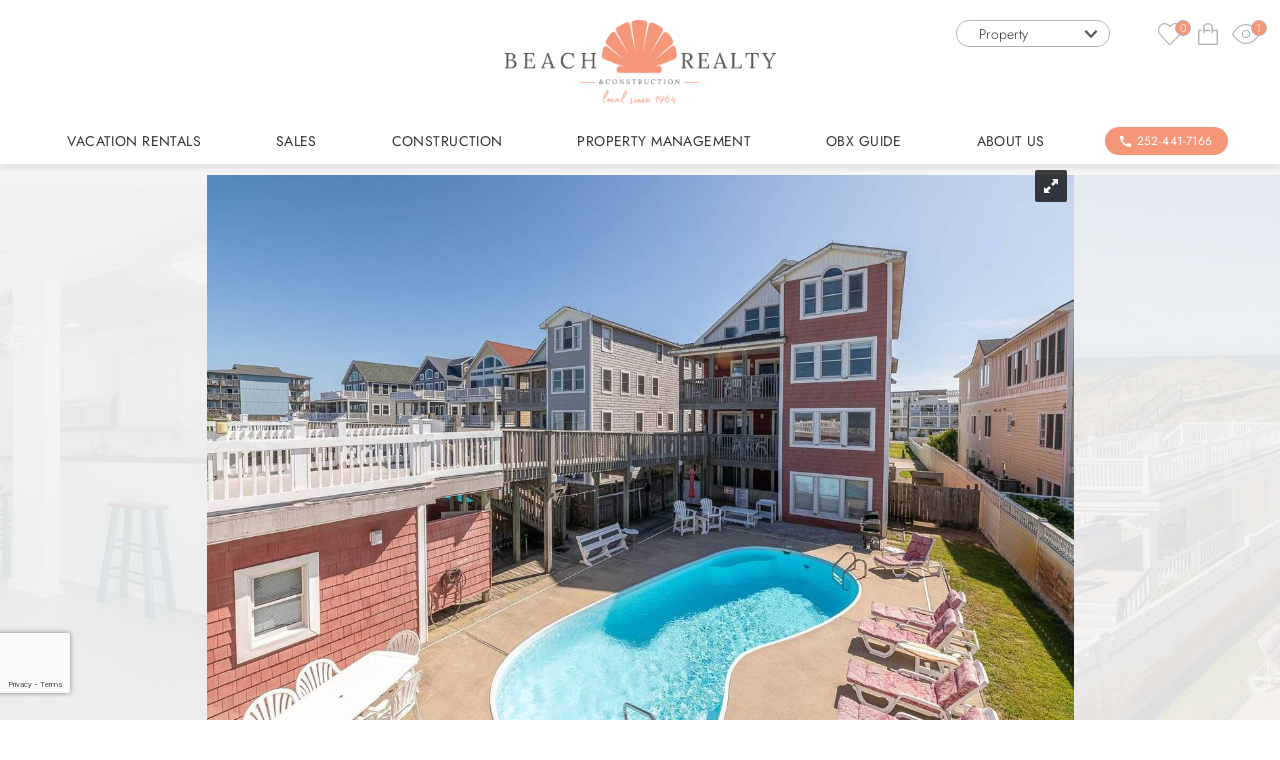

--- FILE ---
content_type: text/html; charset=utf-8
request_url: https://www.beachrealtync.com/outer-banks-rentals/big-catch?utm_source=icwnetlistings
body_size: 39375
content:

<!DOCTYPE html>
<!-- Sorry no IE7 support! -->
<!-- @see http://foundation.zurb.com/docs/index.html#basicHTMLMarkup -->

<!--[if IE 8]><html class="no-js lt-ie9" lang="en"> <![endif]-->
<!--[if gt IE 8]><!--> <html class="no-js" lang="en"> <!--<![endif]-->

<head>
  <!--[if IE]><![endif]-->
<meta charset="utf-8" />
<link rel="dns-prefetch" href="//maps.googleapis.com" />
<link rel="preconnect" href="//maps.googleapis.com" />
<meta property="og:image" content="https://images.rezfusion.com?optimize=true&amp;rotate=true&amp;quality=70&amp;width=1600&amp;source=https%3A//gallery.streamlinevrs.com/units-gallery/00/0D/5F/image_166947489.jpeg&amp;settings=default" />
<meta property="twitter:card" content="summary_large_image" />
<script type="application/ld+json">
{
  "@context": "https://schema.org/",
  "@type": "Product",
  "name": "A Big Catch",
  "description": "This Outer Banks vacation home is located in Kill Devil Hills at milepost 8.5 and features an elevator, private pool, hot tub, rec room, ocean views and is pet friendly. Walk to shops and restaurants. Oceanfront, Private Boardwalk to Beach.",
    "review": [
    {
  "@type": "Review",
  "reviewRating": {
    "@type": "Rating",
    "ratingValue": "4"
  },
  "author": {
    "@type": "Person",
    "name": "Lisa"
  },
  "reviewBody": "Overall a great place for a large group of people. Some of the furniture in the home was broken but we worked around it. Great kitchen space and overall well stocked. Loved the pool and Cabana area for ping pong!"}
, {
  "@type": "Review",
  "reviewRating": {
    "@type": "Rating",
    "ratingValue": "5"
  },
  "author": {
    "@type": "Person",
    "name": "Katherine"
  },
  "reviewBody": "Home was everything we could have hoped for and even more.  It was a little difficult getting back from the beach for some of our older guests  and there was no propane in gas grill tanks.  Otherwise it was a very positive experience.<br>Manager Response: Katherine, Thank you so much for your kind words! We're thrilled to hear that A Big Catch Home exceeded your expectations. We hope to welcome you back again soon!"}
, {
  "@type": "Review",
  "reviewRating": {
    "@type": "Rating",
    "ratingValue": "5"
  },
  "author": {
    "@type": "Person",
    "name": "Christopher"
  },
  "reviewBody": "once again we had a great time, this home has just enough room for all of us and it so close to everything!<br>Manager Response: Thank you for your review, Christopher!"}
, {
  "@type": "Review",
  "reviewRating": {
    "@type": "Rating",
    "ratingValue": "5"
  },
  "author": {
    "@type": "Person",
    "name": "Doris"
  },
  "reviewBody": "Our family has spent a couple of years at this home and it has everything you could possibly want or need. It is a perfect place to vacation. We absolutely love it and are looking forward to next summer here.<br>Manager Response: Doris, Thank you for the glowing 5-star review! We're thrilled you enjoyed your stay at A Big Catch on the Outer Banks. Your satisfaction is our priority, and we hope to welcome you back soon for another unforgettable getaway"}
, {
  "@type": "Review",
  "reviewRating": {
    "@type": "Rating",
    "ratingValue": "5"
  },
  "author": {
    "@type": "Person",
    "name": "Wayne"
  },
  "reviewBody": "all good - except too pricey<br\/><br>Manager Response: We appreciate your feedback, Wayne, and are glad you enjoyed your time at A Big Catch!"}
, {
  "@type": "Review",
  "reviewRating": {
    "@type": "Rating",
    "ratingValue": "5"
  },
  "author": {
    "@type": "Person",
    "name": "Wendy"
  },
  "reviewBody": "The house was great and perfect for our large family. The location on the beach was perfect and we had a great time.<br>Manager Response: Wendy, Delighted you enjoyed your stay! Thrilled to hear our spacious beachfront property and ideal location made for a wonderful family getaway. Thank you for the 5-star review!"}
, {
  "@type": "Review",
  "reviewRating": {
    "@type": "Rating",
    "ratingValue": "5"
  },
  "author": {
    "@type": "Person",
    "name": "Bonnie"
  },
  "reviewBody": "This is a beautiful property.  Kitchen is fully equipped, needed nothing extra.  Property is close to restaurants and shopping.  Easy beach access.  We enjoyed fishing, shopping, and kayaking the Alligator River<br>Manager Response: Thank you Bonnie for your feedback. We are thrilled you enjoyed your stay at A Big Catch in Kill Devil Hills! We look forward to having you back!"}
, {
  "@type": "Review",
  "reviewRating": {
    "@type": "Rating",
    "ratingValue": "5"
  },
  "author": {
    "@type": "Person",
    "name": "Wayne"
  },
  "reviewBody": "This house fit our family of 22 just perfectly! <br\/>Splendid, large home, and well decorated and maintained.<br>Manager Response: Hi Wayne and thank you for your review. We strive to provide a 5 star experience and are happy to hear you had an excellent time. We look forward to your next stay!"}
, {
  "@type": "Review",
  "reviewRating": {
    "@type": "Rating",
    "ratingValue": "5"
  },
  "author": {
    "@type": "Person",
    "name": "Tammy"
  },
  "reviewBody": "A Big Catch was very accommodating for the number of people we had for the week. Check in was very easy. The location was great! The beach access also nice. The house was decorated really nice too! <br\/><br\/>There is more than one coffee pot at the location as it wasnt clear in the amenities listed. The kitchen is stocked well. The pool area itself could use some<br\/>TLC. Maybe paint the fence and scrape the moss from the skirt drain.  Otherwise the pool was nice as was the hot tub. <br\/>One negative was th"}
, {
  "@type": "Review",
  "reviewRating": {
    "@type": "Rating",
    "ratingValue": "5"
  },
  "author": {
    "@type": "Person",
    "name": "Deanna"
  },
  "reviewBody": "Always a good time when we get together and catch up. Also to be able to spend a week in our favorite beach house. Big Catch. <br>Manager Response: We are glad you are able to get together and enjoy some time on the Outer Banks!"}
, {
  "@type": "Review",
  "reviewRating": {
    "@type": "Rating",
    "ratingValue": "5"
  },
  "author": {
    "@type": "Person",
    "name": "Debra"
  },
  "reviewBody": "we had a marvelous visit to the OBX with several couples. The house was clean and spacious and well laid out regarding bedrooms. There were 20 of us and there was still room to go hide if you needed to! I would recommend this home to any large party wanting a nice house with a good location.<br>Manager Response: Debra, We are incredibly grateful that you took the time out to leave us a 5-Star review! We take pride in knowing our customers are happy with their experience. Thanks for your support, we really a"}
, {
  "@type": "Review",
  "reviewRating": {
    "@type": "Rating",
    "ratingValue": "5"
  },
  "author": {
    "@type": "Person",
    "name": "Megan"
  },
  "reviewBody": "We had a great stay at A Big Catch! The location was perfect, so many shops and great food nearby (walking distance), Jacks Burgers is a MUST HAVE. This home was spacious, beds were comfortable, pool was a good size, and the pool house was an added bonus as it was not featured or listed as a benefit\/feature of the home. We especially loved the rooftop area over the pool house for hanging out at night. Beach area was clean. We loved the nugget that was available for the kids too, and the rollaway cots! <br>M"}
, {
  "@type": "Review",
  "reviewRating": {
    "@type": "Rating",
    "ratingValue": "5"
  },
  "author": {
    "@type": "Person",
    "name": "laura"
  },
  "reviewBody": "We loved the house.  It was spacious and clean, kitchen was stocked well.  Loved the ice machine. Great location and beach was wonderful.   Only problem we encountered was the stoves broil functions did not work.  the ovens themselves were not super functioning.   <br>Manager Response: Hello Laura. Thank you for your review of A Big Catch. We're having the stove and oven looked to correct the issues you had. We hope to exceed your expectations during your next visit."}
, {
  "@type": "Review",
  "reviewRating": {
    "@type": "Rating",
    "ratingValue": "5"
  },
  "author": {
    "@type": "Person",
    "name": "William"
  },
  "reviewBody": "really great house and location<br>Manager Response: It was a pleasure hosting you on your recent visit to the Outer Banks. Thank you for taking the time to share your feedback with us and we hope to see you again next year!"}
, {
  "@type": "Review",
  "reviewRating": {
    "@type": "Rating",
    "ratingValue": "5"
  },
  "author": {
    "@type": "Person",
    "name": "John"
  },
  "reviewBody": "A Big Catch was the best!  Having the whole family in one place let us catch up, laugh, play games, enjoy the pool and beach.  Everything was awesome, could not be more pleased with our stay"}
, {
  "@type": "Review",
  "reviewRating": {
    "@type": "Rating",
    "ratingValue": "5"
  },
  "author": {
    "@type": "Person",
    "name": "Doris"
  },
  "reviewBody": "My family loves this place. We look forward all year to be able to come for a week.These suggestions are not for publication but for  use by property manager. Check the condition of chairs with pads around the pool.  Check effectiveness of ac in front left bedroom on 2. Level and bedroom with twin beds on top floor. Look for mold in corner by shower in bathroom used by people in left bedroom on 2 level."}
, {
  "@type": "Review",
  "reviewRating": {
    "@type": "Rating",
    "ratingValue": "5"
  },
  "author": {
    "@type": "Person",
    "name": "Karen"
  },
  "reviewBody": "A Big Catch was the perfect place for our party of 19. We had room to spspread out, play games and work puzzles. The beds were comfort, the kitchen was well equipped and parking was easy!"}
, {
  "@type": "Review",
  "reviewRating": {
    "@type": "Rating",
    "ratingValue": "5"
  },
  "author": {
    "@type": "Person",
    "name": "Jennifer"
  },
  "reviewBody": "We had a wonderful time. We were able to check in using the keypad. House was very nice and we enjoyed the pool and beach."}
, {
  "@type": "Review",
  "reviewRating": {
    "@type": "Rating",
    "ratingValue": "5"
  },
  "author": {
    "@type": "Person",
    "name": "Tara"
  },
  "reviewBody": "Sun deck is amazing, lots of space in the house, great spot!<br \/>Only complaint were a couple sharp nails on the deck that need to be fixed so the kids feet didnt get cut"}
, {
  "@type": "Review",
  "reviewRating": {
    "@type": "Rating",
    "ratingValue": "5"
  },
  "author": {
    "@type": "Person",
    "name": "James"
  },
  "reviewBody": "The house is very roomy and in a very convenient location. Close to stores, restaurants and right on the beach. There is a fairly steep dune to get down and back from the beach which might not be ideal for those having difficulty walking. Loved the separate bathrooms in each bedroom. Also liked the multiple refrigerators and dishwashers, and the ice machine was awesome.<br \/>&nbsp;"}  ],
    "aggregateRating": {
    "@type": "AggregateRating",
    "ratingValue": "4.95",
    "bestRating": "5",
    "ratingCount": "20"
  }
}
</script>
<script type="application/ld+json">{
"@context": {
"@vocab": "http://schema.org/"
},
"@graph": [
{
"@id": "https://www.beachrealtync.com",
"@type": "Organization",
"name": "Beach Realty and Construction - Kitty Hawk Rentals",
"url" : "https://www.beachrealtync.com",
"logo" : "https://www.beachrealtync.com/sites/all/themes/custom/vrweb_foundation/logo.png",
 "sameAs" : [
        "https://www.facebook.com/beachrealtync",
        "https://plus.google.com/u/0/+Beachrealtynckittyhawk"
],
  "description": "Beach Realty and Construction - Kitty Hawk Rentals is one of the longest standing vacation companies on the Outer Banks. Founded in 1964, we have strong connections throughout the Outer Banks, and enjoy sharing our vacation expertise. From finding the oceanfront real estate of your dreams to booking the right rental for your family reunion to building the perfect addition to your beach home, we have endless experience in creating special Outer Banks vacations."
},
{
"@id": "https://www.beachrealtync.com/corolla-rentals",
"@type": "LocalBusiness",
"potentialAction": "ReserveAction",
"parentOrganization": {
"name" : "Beach Realty and Construction - Kitty Hawk Rentals"
},
"name" : "Kitty Hawk Vacation Rentals",
"image": "https://s3.amazonaws.com/uploads.hipchat.com/152874/5420779/rpbldrCxom9oScB/Screen%20Shot%202018-02-22%20at%2012.54.52%20PM.png",
"address": {
"@type" : "PostalAddress",
"streetAddress": "807-H Ocean Trail monteray Plaza",
"addressLocality": "Corolla Rentals and Sales",
"addressRegion": "North Carolina",
"postalCode": "27949",
"addressCountry": "United States",
"telephone" : "+12524534141"
},
"openingHours": [ "Mo-Sa 08:30-17:30", "Su 08:30-17:00" ],
"hasmap" : "https://www.google.com/maps/place/Beach+Realty+%2F+Kitty+Hawk+Rentals+-+Corolla+Office/@36.3275831,-111.6765444,3z/data=!4m8!1m2!2m1!1sCorolla+Vacation+Rentals+%7C+Corolla+NC+Rentals+%7C+Beach+Realty+NC!3m4!1s0x89a52ed0696fbb29:0xaaff9b8fc82dc996!8m2!3d36.3275831!4d-75.8171694"
},
{
"@id": "https://www.beachrealtync.com/duck-rentals",
"@type": "LocalBusiness",
"potentialAction": "ReserveAction",
"parentOrganization": {
"name" : "Beach Realty and Construction - Kitty Hawk Rentals"
},
"name" : "Duck Rentals and Sales",
"image": "https://s3.amazonaws.com/uploads.hipchat.com/152874/5420779/mOh7MII7OBn46le/Screen%20Shot%202018-02-22%20at%201.11.19%20PM.png",
"address": {
"@type" : "PostalAddress",
"streetAddress": "1450 Duck Road Route 12",
"addressLocality": "Duck",
"addressRegion": "North Carolina",
"postalCode": "279749",
"addressCountry": "United States",
"telephone" : "+12524417166"
},
"openingHours": [ "Mo-Sa 08:30-17:30", "Su 08:30-17:00" ],
"hasmap" : "https://www.google.com/maps/place/Beach+Realty+%2F+Kitty+Hawk+Rentals/@25.1069748,-112.7021345,3z/data=!4m8!1m2!2m1!1sDuck+Vacation+Rentals+%7C+Corolla+NC+Rentals+%7C+Beach+Realty+NC!3m4!1s0x89a526dddc6736b9:0xb7c5478212d3e994!8m2!3d36.204579!4d-75.76674"
},
{
"@id": "https://www.beachrealtync.com/kitty-hawk-rentals",
"@type": "LocalBusiness",
"potentialAction": "ReserveAction",
"parentOrganization": {
"name" : "Beach Realty and Construction - Kitty Hawk Rentals"
},
"name" : "Kitty Hawk Rentals",
"image": "https://www.beachrealtync.com/sites/default/files/client8-gallery/beach-realty-kitty-hawk-office.jpg",
"address": {
"@type" : "PostalAddress",
"streetAddress": "4820 N. Croatan Highway",
"addressLocality": "Kitty Hawk",
"addressRegion": "North Carolina",
"postalCode": "27949",
"addressCountry": "United States",
"telephone" : "+12524417166"
},
"openingHours": [ "Mo-Sa 08:30-17:30", "Su 08:30-17:00" ],
"hasmap" : "https://www.google.com/maps/place/Beach+Realty+%26+Construction+%2F+Kitty+Hawk+Rentals/@9.7794011,-114.1466438,3z/data=!4m8!1m2!2m1!1skitty+hawk+Vacation+Rentals+%7C+Corolla+NC+Rentals+%7C+Beach+Realty+NC!3m4!1s0x89a4e04d243ff14d:0x59592f64c54db3cf!8m2!3d36.090044!4d-75.7087034"
},
{
"@id": "https://www.beachrealtync.com/sales-and-construction-office.htm",
"@type": "LocalBusiness",
"potentialAction": "ReserveAction",
"parentOrganization": {
"name" : "Beach Realty and Construction - Kitty Hawk Rentals"
},
"name" : "Kitty Hawk Sales and Construction",
"image": "https://s3.amazonaws.com/uploads.hipchat.com/152874/5420779/FjWggmfXvcGfVKF/Screen%20Shot%202018-02-22%20at%201.14.46%20PM.png",
"address": {
"@type" : "PostalAddress",
"streetAddress": "4826 N. Croatan Highway",
"addressLocality": "Kitty Hawk",
"addressRegion": "North Carolina",
"postalCode": "27949",
"addressCountry": "United States",
"telephone" : "+12522613815"
},
"openingHours": [ "Mo-Sa 08:30-17:30", "Su 08:30-17:00" ],
"hasmap" : "https://www.google.com/maps/place/Beach+Realty+%26+Construction+%2F+Kitty+Hawk+Rentals/@9.7794011,-114.1466438,3z/data=!4m8!1m2!2m1!1skitty+hawk+Vacation+Rentals+%7C+Corolla+NC+Rentals+%7C+Beach+Realty+NC!3m4!1s0x89a4e04d243ff14d:0x59592f64c54db3cf!8m2!3d36.090044!4d-75.7087034"
}
]
}</script><link rel="preload" href="/sites/all/themes/custom/vrweb_foundation/fonts/preload/jost-300.woff2" as="font" crossorigin="anonymous" />
<link rel="preload" href="/sites/all/themes/custom/vrweb_foundation/fonts/preload/jost-regular.woff2" as="font" crossorigin="anonymous" />
<link rel="preload" href="/sites/all/themes/custom/vrweb_foundation/fonts/preload/lora-regular.woff2" as="font" crossorigin="anonymous" />
<meta name="viewport" content="width=device-width" />
<meta content="ie=edge, chrome=1" http-equiv="x-ua-compatible" />
<meta http-equiv="ImageToolbar" content="false" />
<meta name="description" content="Stay in a 10BR Kill Devil Hills oceanfront home with private pool, hot tub, and elevator. Ideal for large group OBX vacations. Book now." />
<link rel="apple-touch-icon-precomposed" href="/sites/all/themes/custom/vrweb_foundation/images/favicon-152.png" />
<meta name="msapplication-TileColor" content="#ee5f27" />
<meta name="msapplication-TileImage" href="/sites/all/themes/custom/vrweb_foundation/images/favicon-144.png" />
<meta name="generator" content="Drupal 7 (http://drupal.org)" />
<link rel="canonical" href="https://www.beachrealtync.com/outer-banks-rentals/big-catch" />
<link rel="shortlink" href="https://www.beachrealtync.com/node/384" />
<meta http-equiv="content-language" content="en-US" />
<meta name="geo.position" content=";" />
<meta name="geo.region" content="US-NC" />
<meta name="icbm" content="," />
<meta property="og:site_name" content="Beach Realty &amp; Construction" />
<meta property="og:type" content="website" />
<meta property="og:url" content="https://www.beachrealtync.com/outer-banks-rentals/big-catch" />
<meta property="og:title" content="A Big Catch" />
<meta property="og:description" content="Stay in a 10BR Kill Devil Hills oceanfront home with private pool, hot tub, and elevator. Ideal for large group OBX vacations. Book now." />
<meta property="og:updated_time" content="2026-01-31T19:48:51-07:00" />
<meta name="twitter:card" content="summary" />
<meta property="og:country_name" content="United States" />
<meta name="twitter:url" content="https://www.beachrealtync.com/outer-banks-rentals/big-catch" />
<meta property="og:email" content="info@beachrealtync.com" />
<meta name="twitter:description" content="Stay in a 10BR Kill Devil Hills oceanfront home with private pool, hot tub, and elevator. Ideal for large group OBX vacations. Book now." />
<meta name="twitter:title" content="A Big Catch" />
<meta property="og:phone_number" content="1-252-441-7166" />
<meta property="og:locale" content="en_US" />
  <title>10 BR Oceanfront w/ Private Pool + Hot Tub + Elevator | Kill Devil Hills</title>
  <link rel="stylesheet" href="https://www.beachrealtync.com/sites/default/files/advagg_css/css__So6Ll5uDHPJa36XfgyZ_AimE6kNfu3Wq0RpBmd85sNY__UIbKtZnW83rIHJv3UpgkYrEB_rBnKZOm1bWnQTRjm-4__jjigJlM-K-SlFw-ajYKzach5v8r0iq8xDpAKqN7fulk.css" />
<link rel="stylesheet" href="https://www.beachrealtync.com/sites/default/files/advagg_css/css__HEqxKTaMwzprPVR7s7K-HlGdS3hX02PPwKbJR_8MvLw__AViU4U82WWwPdw-YycdUD_tuYhwCdied-2Y4GLoGDFE__jjigJlM-K-SlFw-ajYKzach5v8r0iq8xDpAKqN7fulk.css" />
<link rel="stylesheet" href="https://www.beachrealtync.com/sites/default/files/advagg_css/css__QTND9P39k9NsyrkeFFb8Zpo3ym2i7N2P8YlzimTT1mw__l_k4Sv7r3ud2RhdIIPHpF-bOgr89j-yNx_vfjyvNYUc__jjigJlM-K-SlFw-ajYKzach5v8r0iq8xDpAKqN7fulk.css" />

<!--[if lt IE 9]>
<link rel="stylesheet" href="https://www.beachrealtync.com/sites/default/files/advagg_css/css__8xz6rezVdNzXdppzL5_VOJ0X1I0hLpc2MMYjvCwQ8vU__UNh-OSgN74ET_rGDwq2-Xb4t7nP_sTUJzM2G1ua-xzM__jjigJlM-K-SlFw-ajYKzach5v8r0iq8xDpAKqN7fulk.css" />
<![endif]-->
<style>.riot-solr-map-marker.item-772{background-color:#fe5a4e;z-index:5001;width:20px;height:20px;border-radius:20px;transform:scale(1);animation:pulse 2s infinite;}
@font-face{font-family:'Jost';font-style:normal;font-weight:300;src:local(''),url('/sites/all/themes/custom/vrweb_foundation/fonts/preload/jost-300.woff2') format('woff2'),url('/sites/all/themes/custom/vrweb_foundation/fonts/jost/jost-300.woff') format('woff');}@font-face{font-family:'Jost';font-style:normal;font-weight:400;src:local(''),url('/sites/all/themes/custom/vrweb_foundation/fonts/preload/jost-regular.woff2') format('woff2'),url('/sites/all/themes/custom/vrweb_foundation/fonts/jost/jost-regular.woff') format('woff');}@font-face{font-family:'Jost';font-style:normal;font-weight:500;src:local(''),url('/sites/all/themes/custom/vrweb_foundation/fonts/jost/jost-500.woff2') format('woff2'),url('/sites/all/themes/custom/vrweb_foundation/fonts/jost/jost-500.woff') format('woff');}@font-face{font-family:'Jost';font-style:normal;font-weight:700;src:local(''),url('/sites/all/themes/custom/vrweb_foundation/fonts/jost/jost-700.woff2') format('woff2'),url('/sites/all/themes/custom/vrweb_foundation/fonts/jost/jost-700.woff') format('woff');}@font-face{font-family:'Jost';font-style:italic;font-weight:300;src:local(''),url('/sites/all/themes/custom/vrweb_foundation/fonts/jost/jost-300italic.woff2') format('woff2'),url('/sites/all/themes/custom/vrweb_foundation/fonts/jost/jost-300italic.woff') format('woff');}@font-face{font-family:'Lora';font-style:normal;font-weight:400;src:local(''),url('/sites/all/themes/custom/vrweb_foundation/fonts/preload/lora-regular.woff2') format('woff2'),url('/sites/all/themes/custom/vrweb_foundation/fonts/lora/lora-regular.woff') format('woff');}
</style>
  
<!--[if lte IE 9]>
<script src="https://www.beachrealtync.com/sites/default/files/advagg_js/js__nBqmjfnmFfknzXjo37NH58CiS9lfbbhkXtUQYxl8_2s__KXd_HQPqrWKAKs22qlGngmTz9fnxxyllUgg-LOVD4Lg__jjigJlM-K-SlFw-ajYKzach5v8r0iq8xDpAKqN7fulk.js#ie9-" onload="if(jQuery.isFunction(jQuery.holdReady)){jQuery.holdReady(true);};
function advagg_mod_1() {
  // Count how many times this function is called.
  advagg_mod_1.count = ++advagg_mod_1.count || 1;
  try {
    if (advagg_mod_1.count <= 40) {
      init_drupal_core_settings();

      // Set this to 100 so that this function only runs once.
      advagg_mod_1.count = 100;
    }
  }
  catch(e) {
    if (advagg_mod_1.count >= 40) {
      // Throw the exception if this still fails after running 40 times.
      throw e;
    }
    else {
      // Try again in 1 ms.
      window.setTimeout(advagg_mod_1, 1);
    }
  }
}
function advagg_mod_1_check() {
  if (window.init_drupal_core_settings && window.jQuery && window.Drupal) {
    advagg_mod_1();
  }
  else {
    window.setTimeout(advagg_mod_1_check, 1);
  }
}
advagg_mod_1_check();"></script>
<![endif]-->

<!--[if gt IE 9]>
<script src="https://www.beachrealtync.com/sites/default/files/advagg_js/js__nBqmjfnmFfknzXjo37NH58CiS9lfbbhkXtUQYxl8_2s__KXd_HQPqrWKAKs22qlGngmTz9fnxxyllUgg-LOVD4Lg__jjigJlM-K-SlFw-ajYKzach5v8r0iq8xDpAKqN7fulk.js#ie10+" defer="defer" onload="if(jQuery.isFunction(jQuery.holdReady)){jQuery.holdReady(true);};
function advagg_mod_1() {
  // Count how many times this function is called.
  advagg_mod_1.count = ++advagg_mod_1.count || 1;
  try {
    if (advagg_mod_1.count <= 40) {
      init_drupal_core_settings();

      // Set this to 100 so that this function only runs once.
      advagg_mod_1.count = 100;
    }
  }
  catch(e) {
    if (advagg_mod_1.count >= 40) {
      // Throw the exception if this still fails after running 40 times.
      throw e;
    }
    else {
      // Try again in 1 ms.
      window.setTimeout(advagg_mod_1, 1);
    }
  }
}
function advagg_mod_1_check() {
  if (window.init_drupal_core_settings && window.jQuery && window.Drupal) {
    advagg_mod_1();
  }
  else {
    window.setTimeout(advagg_mod_1_check, 1);
  }
}
advagg_mod_1_check();"></script>
<![endif]-->

<!--[if !IE]><!-->
<script src="https://www.beachrealtync.com/sites/default/files/advagg_js/js__nBqmjfnmFfknzXjo37NH58CiS9lfbbhkXtUQYxl8_2s__KXd_HQPqrWKAKs22qlGngmTz9fnxxyllUgg-LOVD4Lg__jjigJlM-K-SlFw-ajYKzach5v8r0iq8xDpAKqN7fulk.js" defer="defer" onload="if(jQuery.isFunction(jQuery.holdReady)){jQuery.holdReady(true);};
function advagg_mod_1() {
  // Count how many times this function is called.
  advagg_mod_1.count = ++advagg_mod_1.count || 1;
  try {
    if (advagg_mod_1.count <= 40) {
      init_drupal_core_settings();

      // Set this to 100 so that this function only runs once.
      advagg_mod_1.count = 100;
    }
  }
  catch(e) {
    if (advagg_mod_1.count >= 40) {
      // Throw the exception if this still fails after running 40 times.
      throw e;
    }
    else {
      // Try again in 1 ms.
      window.setTimeout(advagg_mod_1, 1);
    }
  }
}
function advagg_mod_1_check() {
  if (window.init_drupal_core_settings && window.jQuery && window.Drupal) {
    advagg_mod_1();
  }
  else {
    window.setTimeout(advagg_mod_1_check, 1);
  }
}
advagg_mod_1_check();"></script>
<!--<![endif]-->
<script src="https://www.beachrealtync.com/sites/default/files/advagg_js/js__jY3-3CF_aW2-zV7M-ZJG0aboHTCHOpI0LqsoubNNRFI__ldX-GYGVbJarE_FwlYdMigsz0wUJ72Qj_I4V8NwWM6E__jjigJlM-K-SlFw-ajYKzach5v8r0iq8xDpAKqN7fulk.js" defer="defer"></script>
<script>function init_drupal_core_settings() {jQuery.extend(Drupal.settings, {"basePath":"\/","pathPrefix":"","setHasJsCookie":0,"ajaxPageState":{"theme":"vrweb_foundation","theme_token":"HDrgm1AlETFejxPj_dPALILcozty5aCfVuy3jWV4Y9w","jquery_version":"1.7","css":{"misc\/ui\/jquery.ui.core.css":1,"misc\/ui\/jquery.ui.theme.css":1,"misc\/ui\/jquery.ui.datepicker.css":1,"sites\/all\/modules\/contrib\/date\/date_popup\/themes\/jquery.timeentry.css":1,"misc\/ui\/jquery.ui.button.css":1,"misc\/ui\/jquery.ui.resizable.css":1,"misc\/ui\/jquery.ui.dialog.css":1,"sites\/all\/modules\/bluetent\/btm_cart_abandonment\/css\/btm_cart_abandonment.css":1,"sites\/all\/modules\/bluetent\/bt_leads\/css\/bt-leads.css":1,"sites\/all\/modules\/contrib\/date\/date_api\/date.css":1,"sites\/all\/modules\/contrib\/date\/date_popup\/themes\/datepicker.1.7.css":1,"sites\/all\/modules\/contrib\/field_hidden\/field_hidden.css":1,"sites\/all\/modules\/contrib\/caption_filter\/caption-filter.css":1,"sites\/all\/modules\/contrib\/media\/modules\/media_wysiwyg\/css\/media_wysiwyg.base.css":1,"sites\/all\/modules\/contrib\/ctools\/css\/ctools.css":1,"sites\/all\/modules\/bluetent\/bt_alerts\/css\/bt_alerts.min.css":1,"sites\/all\/libraries\/select2-bluetent\/dist\/css\/select2.min.css":1,"sites\/all\/modules\/bluetent\/btm_specials\/dist\/btm-specials.css":1,"sites\/all\/modules\/bluetent\/bt_optimize\/css\/bto-lazy.css":1,"sites\/all\/modules\/bluetent\/bt_page_builder\/css\/bt_page_builder.min.css":1,"sites\/all\/modules\/bluetent\/bt_virtual_tours\/dist\/bt-virtual-tours.css":1,"sites\/all\/modules\/rescms\/rc_core\/css\/rc_core.order.css":1,"sites\/all\/modules\/rescms\/rc_core\/css\/rc_core.avail.css":1,"sites\/all\/modules\/rescms\/rc_core\/css\/rc_core.css":1,"sites\/all\/modules\/rescms\/rc_core\/css\/rc_core.reviews.css":1,"sites\/all\/libraries\/royalslider\/skins\/default\/rs-default.css":1,"sites\/all\/libraries\/royalslider\/royalslider.css":1,"sites\/all\/themes\/custom\/vrweb_foundation\/css\/vrweb_foundation.css":1,"sites\/all\/themes\/custom\/vrweb_foundation\/css\/ie.css":1,"0":1,"1":1},"js":{"https:\/\/maps.googleapis.com\/maps\/api\/js?key=AIzaSyB_AN6qQdJEisUZCIsjHjGfWsUSyPZh4QU":1,"misc\/jquery-extend-3.4.0.js":1,"misc\/jquery-html-prefilter-3.5.0-backport.js":1,"sites\/all\/modules\/contrib\/jquery_update\/replace\/ui\/ui\/minified\/jquery.ui.core.min.js":1,"sites\/all\/modules\/contrib\/jquery_update\/replace\/ui\/ui\/minified\/jquery.ui.widget.min.js":1,"sites\/all\/modules\/contrib\/jquery_update\/replace\/ui\/ui\/minified\/jquery.ui.effect.min.js":1,"sites\/all\/modules\/contrib\/jquery_update\/replace\/ui\/ui\/minified\/jquery.ui.datepicker.min.js":1,"misc\/ui\/jquery.ui.datepicker-1.13.0-backport.js":1,"sites\/all\/modules\/contrib\/date\/date_popup\/jquery.timeentry.pack.js":1,"sites\/all\/modules\/contrib\/jquery_update\/replace\/ui\/external\/jquery.cookie.js":1,"sites\/all\/modules\/contrib\/jquery_update\/replace\/misc\/jquery.form.min.js":1,"sites\/all\/modules\/bluetent\/riot_tags\/js\/polyfill.js":1,"sites\/all\/libraries\/riotjs\/riot.min.js":1,"sites\/all\/modules\/bluetent\/riot_tags\/js\/app.js":1,"sites\/all\/libraries\/notifyjs\/dist\/notify.js":1,"sites\/all\/modules\/bluetent\/riot_tags\/contrib\/riot_notifyjs\/js\/mixin.js":1,"sites\/all\/libraries\/ajax_solr\/ajax-solr.min.js":1,"sites\/all\/libraries\/ajaxq\/ajaxq.js":1,"sites\/all\/modules\/bluetent\/riot_solr\/js\/RiotSolrAppTracker.js":1,"sites\/all\/modules\/bluetent\/riot_solr\/js\/ajax-solr-components\/RiotSolrManager.js":1,"sites\/all\/modules\/bluetent\/riot_solr\/js\/mixins.js":1,"sites\/all\/modules\/bluetent\/riot_tags\/tags\/subtag\/subtag.js":1,"sites\/all\/modules\/contrib\/jquery_update\/replace\/ui\/ui\/minified\/jquery.ui.button.min.js":1,"sites\/all\/modules\/contrib\/jquery_update\/replace\/ui\/ui\/minified\/jquery.ui.mouse.min.js":1,"sites\/all\/modules\/contrib\/jquery_update\/replace\/ui\/ui\/minified\/jquery.ui.draggable.min.js":1,"sites\/all\/modules\/contrib\/jquery_update\/replace\/ui\/ui\/minified\/jquery.ui.position.min.js":1,"misc\/ui\/jquery.ui.position-1.13.0-backport.js":1,"sites\/all\/modules\/contrib\/jquery_update\/replace\/ui\/ui\/minified\/jquery.ui.resizable.min.js":1,"sites\/all\/modules\/contrib\/jquery_update\/replace\/ui\/ui\/minified\/jquery.ui.dialog.min.js":1,"misc\/ui\/jquery.ui.dialog-1.13.0-backport.js":1,"sites\/all\/modules\/bluetent\/riot_tags\/contrib\/riot_tags_modal\/js\/RiotTagsModal.js":1,"sites\/all\/modules\/bluetent\/riot_solr\/js\/ajax-solr-components\/widgets\/RiotSolrWidgetAbstract.js":1,"sites\/all\/modules\/bluetent\/riot_solr\/js\/ajax-solr-components\/widgets\/RiotSolrFacetWidget.js":1,"sites\/all\/modules\/contrib\/jquery_update\/replace\/ui\/ui\/minified\/jquery.ui.effect-slide.min.js":1,"misc\/form.js":1,"misc\/form-single-submit.js":1,"sites\/all\/modules\/contrib\/jquery_update\/js\/jquery_update.js":1,"sites\/all\/modules\/bluetent\/bt_leads\/js\/bt_leads-antibot-workaround.js":1,"sites\/all\/modules\/bluetent\/riot_solr\/js\/tooltip.js":1,"sites\/all\/modules\/contrib\/caption_filter\/js\/caption-filter.js":1,"sites\/all\/modules\/contrib\/date\/date_popup\/date_popup.js":1,"misc\/progress.js":1,"misc\/collapse.js":1,"sites\/all\/modules\/bluetent\/bt_alerts\/js\/bt_alerts.js":1,"sites\/all\/modules\/bluetent\/bt_alerts\/js\/bt_alerts_quote.js":1,"sites\/all\/libraries\/select2-bluetent\/dist\/js\/select2.min.js":1,"sites\/all\/modules\/vrweb\/vrweb_vr\/js\/vrweb_vr_jump.js":1,"sites\/all\/modules\/rescms\/rc_core\/modules\/rc_ua\/js\/mixins\/RCRiotTrackingUtils.js":1,"sites\/all\/modules\/rescms\/rc_core\/modules\/rc_ua\/js\/rc_ua.trackers.js":1,"sites\/all\/modules\/bluetent\/bt_optimize\/js\/bto.jquery.js":1,"sites\/all\/modules\/bluetent\/riot_solr\/tags\/riot_solr_flag_counter\/build\/riot_solr_flag_counter.js":1,"sites\/all\/modules\/contrib\/ctools\/js\/jump-menu.js":1,"sites\/all\/modules\/rescms\/rc_riot\/tags\/rc_riot_order\/build\/rc_riot_order.js":1,"sites\/all\/modules\/rescms\/rc_riot\/modules\/rc_riot_share\/tags\/rc_riot_share_order\/build\/rc_riot_share_order.js":1,"sites\/all\/modules\/rescms\/rc_core\/modules\/rc_ua\/js\/rc_ua.js":1,"sites\/all\/modules\/rescms\/rc_core\/modules\/rc_ua\/js\/rc_ua_g4.js":1,"sites\/all\/modules\/contrib\/field_group\/field_group.js":1,"sites\/all\/modules\/bluetent\/bt_leads\/tags\/bt_leads_share_url\/build\/bt_leads_share_url.js":1,"sites\/all\/modules\/vrweb\/vrweb_inquiry\/js\/vrweb_inquiry.js":1,"sites\/all\/modules\/bluetent\/bt_pages_visits\/js\/bt-pages-visits.js":1,"sites\/all\/themes\/custom\/vrweb_foundation\/riottags\/build\/rc_riot_avail_filter.js":1,"sites\/all\/modules\/rescms\/rc_riot\/js\/mixins\/RCRiotValidation.js":1,"sites\/all\/modules\/rescms\/rc_core\/js\/jquery.rcItemAvailForm.js":1,"sites\/all\/modules\/rescms\/rc_core\/js\/jquery.rcItemQuoteLink.js":1,"sites\/all\/modules\/rescms\/rc_riot\/js\/widgets\/\/RCRiotAvailFilter.js":1,"sites\/all\/modules\/rescms\/rc_core\/js\/jquery.rcjs.js":1,"sites\/all\/modules\/rescms\/rc_core\/js\/RCStarInput.js":1,"sites\/all\/modules\/rescms\/rc_core\/js\/reviews.jquery.js":1,"misc\/textarea.js":1,"sites\/all\/modules\/bluetent\/riot_solr\/contrib\/riot_solr_result_map\/tags\/riot_solr_result_map\/build\/riot_solr_result_map.js":1,"sites\/all\/modules\/bluetent\/riot_solr\/contrib\/riot_solr_result_map\/js\/mapMarker.js":1,"sites\/all\/themes\/custom\/vrweb_foundation\/riottags\/build\/rc_riot_result_list_item.js":1,"sites\/all\/modules\/rescms\/rc_riot\/js\/mixins\/RCRiotUtils.js":1,"sites\/all\/modules\/rescms\/rc_riot\/js\/mixins\/RCRiotOrder.js":1,"sites\/all\/modules\/rescms\/rc_riot\/js\/mixins\/RCRiotSolrItem.js":1,"sites\/all\/modules\/rescms\/rc_riot\/tags\/rc_riot_item_rating\/build\/rc_riot_item_rating.js":1,"sites\/all\/modules\/bluetent\/riot_tags\/js\/mixins\/RiotTagsChildren.js":1,"sites\/all\/modules\/rescms\/rc_riot\/js\/mixins\/RCRiotAvailPricing.js":1,"sites\/all\/modules\/rescms\/rc_riot\/js\/mixins\/RCRiotSpecials.js":1,"sites\/all\/modules\/bluetent\/bt_recent\/js\/bt_recent.js":1,"sites\/all\/libraries\/royalslider\/jquery.royalslider.min.js":1,"sites\/all\/modules\/bluetent\/riot_solr\/tags\/riot_solr_flag\/build\/riot_solr_flag.js":1,"sites\/all\/themes\/custom\/vrweb_foundation\/riottags\/build\/rc_riot_avail_pricing.js":1,"sites\/all\/modules\/rescms\/rc_riot\/js\/mixins\/RCRiotAvailPricingGrouper.js":1,"sites\/all\/modules\/rescms\/rc_riot\/js\/mixins\/RCRiotAvailPricingTokenizer.js":1,"sites\/all\/modules\/contrib\/antibot\/js\/antibot.js":1,"sites\/all\/modules\/bluetent\/bt_leads\/js\/bt_leads.jquery.js":1,"sites\/all\/modules\/bluetent\/bt_virtual_tours\/src\/js\/bt-virtual-tours-support.js":1,"sites\/all\/themes\/custom\/vrweb_foundation\/js\/vendor\/custom.modernizr.js":1,"sites\/all\/themes\/custom\/vrweb_foundation\/js\/vendor\/foundation\/foundation.js":1,"sites\/all\/themes\/custom\/vrweb_foundation\/js\/vendor\/foundation\/foundation.forms.js":1,"sites\/all\/themes\/custom\/vrweb_foundation\/js\/vendor\/foundation\/foundation.reveal.js":1,"sites\/all\/themes\/custom\/vrweb_foundation\/js\/vendor\/foundation\/foundation.section.js":1,"sites\/all\/themes\/custom\/vrweb_foundation\/js\/vendor\/foundation\/foundation.tooltips.js":1,"sites\/all\/themes\/custom\/vrweb_foundation\/js\/vendor\/foundation\/foundation.topbar.js":1,"sites\/all\/themes\/custom\/vrweb_foundation\/js\/vendor\/jquery.ba-throttle-debounce.js":1,"sites\/all\/themes\/custom\/vrweb_foundation\/js\/vendor\/jquery.stickr.min.js":1,"sites\/all\/themes\/custom\/vrweb_foundation\/js\/vendor\/stickyfill.min.js":1,"sites\/all\/themes\/custom\/vrweb_foundation\/js\/vrweb_foundation.js":1,"sites\/all\/modules\/bluetent\/bt_recent\/js\/bt_recent_count.js":1,"sites\/all\/modules\/bluetent\/riot_solr\/contrib\/riot_solr_tracker\/js\/controller.js":1,"sites\/all\/modules\/contrib\/jquery_update\/replace\/jquery\/1.7\/jquery.min.js":1,"misc\/jquery.once.js":1,"misc\/drupal.js":1,"misc\/ajax.js":1}},"btm_specials":{"current_special_is_call_to_book":false},"bt_leads_recaptcha":{"should_load":true},"datePopup":{"edit-arrival-datepicker-popup-0":{"func":"datepicker","settings":{"changeMonth":true,"changeYear":true,"autoPopUp":"focus","closeAtTop":false,"speed":"immediate","firstDay":0,"dateFormat":"mm\/dd\/yy","yearRange":"-3:+3","fromTo":false,"defaultDate":"0y"}},"edit-departure-datepicker-popup-0":{"func":"datepicker","settings":{"changeMonth":true,"changeYear":true,"autoPopUp":"focus","closeAtTop":false,"speed":"immediate","firstDay":0,"dateFormat":"mm\/dd\/yy","yearRange":"-3:+3","fromTo":false,"defaultDate":"0y"}},"edit-arrival--2-datepicker-popup-0":{"func":"datepicker","settings":{"changeMonth":true,"changeYear":true,"autoPopUp":"focus","closeAtTop":false,"speed":"immediate","firstDay":0,"dateFormat":"mm\/dd\/yy","yearRange":"-3:+3","fromTo":false,"defaultDate":"0y"}},"edit-departure--2-datepicker-popup-0":{"func":"datepicker","settings":{"changeMonth":true,"changeYear":true,"autoPopUp":"focus","closeAtTop":false,"speed":"immediate","firstDay":0,"dateFormat":"mm\/dd\/yy","yearRange":"-3:+3","fromTo":false,"defaultDate":"0y"}},"edit-reminder-datepicker-popup-0":{"func":"datepicker","settings":{"changeMonth":true,"changeYear":true,"autoPopUp":"focus","closeAtTop":false,"speed":"immediate","firstDay":0,"dateFormat":"mm\/dd\/yy","yearRange":"-3:+3","fromTo":false,"defaultDate":"0y"}},"edit-arrival--3-datepicker-popup-0":{"func":"datepicker","settings":{"changeMonth":true,"changeYear":true,"autoPopUp":"focus","closeAtTop":false,"speed":"immediate","firstDay":0,"dateFormat":"mm\/dd\/yy","yearRange":"-3:+3","fromTo":false,"defaultDate":"0y"}},"edit-departure--3-datepicker-popup-0":{"func":"datepicker","settings":{"changeMonth":true,"changeYear":true,"autoPopUp":"focus","closeAtTop":false,"speed":"immediate","firstDay":0,"dateFormat":"mm\/dd\/yy","yearRange":"-3:+3","fromTo":false,"defaultDate":"0y"}}},"ajax":{"edit-submit":{"callback":"bt_alerts_callback","wrapper":"bt-alerts-form","method":"replaceWith","effect":"fade","event":"mousedown","keypress":true,"prevent":"click","url":"\/system\/ajax","submit":{"_triggering_element_name":"op","_triggering_element_value":"Submit"}},"edit-submit--2":{"callback":"bt_alerts_callback","wrapper":"bt-alerts-form","method":"replaceWith","effect":"fade","event":"mousedown","keypress":true,"prevent":"click","url":"\/system\/ajax","submit":{"_triggering_element_name":"op","_triggering_element_value":"Submit"}},"edit-submit--3":{"callback":"bt_alerts_callback","wrapper":"bt-alerts-form","method":"replaceWith","effect":"fade","event":"mousedown","keypress":true,"prevent":"click","url":"\/system\/ajax","submit":{"_triggering_element_name":"op","_triggering_element_value":"Submit"}},"edit-submit--5":{"callback":"vrweb_vr_review_frontend_ajax","wrapper":"user-review-form","event":"mousedown","keypress":true,"prevent":"click","url":"\/system\/ajax","submit":{"_triggering_element_name":"op","_triggering_element_value":"Submit"}}},"urlIsAjaxTrusted":{"\/system\/ajax":true,"\/outer-banks-rentals\/big-catch?utm_source=icwnetlistings":true,"\/":true},"bt_alerts":{"eid":"772","id":"876357","engine":"streamline","source":"brn"},"vrweb_base":{"vrweb_cost_calculator":1},"better_exposed_filters":{"views":{"vacation_rental_listings":{"displays":{"block_1":{"filters":[]}}},"affiliates":{"displays":{"block_affiliates":{"filters":[]}}}}},"rc_ua":{"rc_ua_impression_list_only":0,"rc_ua_tracking_method":"tm","rc_ua_tm_datalayer":"dataLayer","rc_ua_book_now_add":1,"rc_ua_checkout_steps":{"quote":"1","form":"2","submit":"3","confirm":"4"}},"rc_urgency_marketing":{"enabled":true,"global_search_threshold_type":"percent","global_search_threshold":"80","global_search_messaging":"@pct_booked% of properties are booked for these dates."},"riot_solr":{"gaMappings":{"bluetent":{"entityInfo":"dimension1","beginDate":"dimension2","endDate":"dimension3","coupon":"dimension4","nightsSearched":"metric1","resultCount":"metric2"},"client":{"beginDate":"dimension1","endDate":"dimension2","coupon":"dimension3","entityInfo":"dimension4","nightsSearched":"dimension5"}}},"bt_recent":"772","vrfusion_site_turn_default":6,"field_group":{"div":"full","foundation_group_section_item":"full","foundation_group_section":"full","fieldset":"full"},"vrw":{"rs_aspect":1.445},"bt_virtual_tours":{"ids":["royalslider-rc_core_item-772--product"],"options":{"fullscreen":{"enabled":true,"nativeFS":true},"controlNavigation":"thumbnails","loop":true,"autoScaleSlider":true,"autoScaleSliderWidth":867,"autoScaleSliderHeight":600,"navigateByClick":true,"numImagesToPreload":2,"arrowsNav":true,"arrowsNavAutoHide":true,"arrowsNavHideOnTouch":true,"keyboardNavEnabled":true,"fadeinLoadedSlide":true,"globalCaption":true,"globalCaptionInside":true,"thumbs":{"appendSpan":true,"firstMargin":true,"paddingBottom":0},"visibleNearby":{"enabled":true,"center":true,"centerArea":0.785,"navigateByCenterClick":false},"imageScaleMode":"fit","imageScalePadding":0,"slidesSpacing":0,"bt":{"max_height":704,"breakpoint":768,"breakpointCenterArea":1,"responsiveRS":true},"addActiveClass":true}},"bt_pages_visits":{"times-counter-id":{"url":"https:\/\/www.beachrealtync.com\/outer-banks-rentals\/big-catch","source":"visitors","days_ago_limit":"1 day ago","cache_expire_time":"3 hours","threshold":1,"view_id":null,"counter_id":"times-counter-id"}},"rcItemAvailForm":[{"id":null,"df":"mm\/dd\/yy","beg":null,"end":null,"mns":"3","mxs":"30","mnb":"1","mxe":"365","spr":0,"tdd":0,"incr":"1","mv":1,"me":1,"mt":false,"emb":true,"ajx":{"url":"\/rescms\/ajax\/item\/pricing\/simple","tgt":".rc-eid-772"},"txt":{"sd":"Please select arrival and departure dates.","ae":"An error occurred requesting quote data.","lm":"Checking availability...","cad":"Click an Arrival Date","cdd":"Click a Departure Date","sto":"Start Over","mns":"night minimum stay","sbe":"Please select both arrival and departure dates."},"tdc":"7","sub":false,"eid":"772","avail":[{"b":"2026-01-30","e":"2026-03-25","a":"0","q":"0","s":"0","x":""},{"b":"2026-03-26","e":"2026-04-17","a":"1","q":"1","s":"1","x":""},{"b":"2026-04-18","e":"2026-05-01","a":"0","q":"0","s":"0","x":""},{"b":"2026-05-02","e":"2026-05-08","a":"1","q":"1","s":"1","x":""},{"b":"2026-05-09","e":"2026-05-15","a":"0","q":"0","s":"0","x":""},{"b":"2026-05-16","e":"2026-06-05","a":"1","q":"1","s":"1","x":""},{"b":"2026-06-06","e":"2026-06-26","a":"0","q":"0","s":"0","x":""},{"b":"2026-06-27","e":"2026-07-02","a":"1","q":"1","s":"1","x":""},{"b":"2026-07-03","e":"2026-07-09","a":"0","q":"0","s":"0","x":""},{"b":"2026-07-10","e":"2026-07-10","a":"1","q":"1","s":"1","x":""},{"b":"2026-07-11","e":"2026-07-31","a":"0","q":"0","s":"0","x":""},{"b":"2026-08-01","e":"2026-08-07","a":"1","q":"1","s":"1","x":""},{"b":"2026-08-08","e":"2026-08-14","a":"0","q":"0","s":"0","x":""},{"b":"2026-08-15","e":"2026-12-25","a":"1","q":"1","s":"1","x":""},{"b":"2026-12-26","e":"2027-01-01","a":"0","q":"0","s":"0","x":""},{"b":"2027-01-02","e":"2027-01-04","a":"1","q":"1","s":"1","x":""},{"b":"2027-01-05","e":"2027-01-24","a":"0","q":"0","s":"0","x":""}],"restr":[{"b":"2026-01-31","e":"2027-01-24","t":null,"mn":3,"mx":null,"i":null}],"turn":[{"b":"2026-01-31","e":"2026-03-25","t":"X"},{"b":"2026-03-26","e":"2026-03-26","t":"I"},{"b":"2026-04-18","e":"2026-04-18","t":"O"},{"b":"2026-04-19","e":"2026-05-01","t":"X"},{"b":"2026-05-02","e":"2026-05-02","t":"I"},{"b":"2026-05-09","e":"2026-05-09","t":"O"},{"b":"2026-05-10","e":"2026-05-15","t":"X"},{"b":"2026-05-16","e":"2026-05-16","t":"I"},{"b":"2026-06-06","e":"2026-06-06","t":"O"},{"b":"2026-06-07","e":"2026-06-26","t":"X"},{"b":"2026-06-27","e":"2026-06-27","t":"I"},{"b":"2026-07-03","e":"2026-07-03","t":"O"},{"b":"2026-07-04","e":"2026-07-09","t":"X"},{"b":"2026-07-10","e":"2026-07-10","t":"I"},{"b":"2026-07-11","e":"2026-07-11","t":"O"},{"b":"2026-07-12","e":"2026-07-31","t":"X"},{"b":"2026-08-01","e":"2026-08-01","t":"I"},{"b":"2026-08-08","e":"2026-08-08","t":"O"},{"b":"2026-08-09","e":"2026-08-14","t":"X"},{"b":"2026-08-15","e":"2026-08-15","t":"I"},{"b":"2026-12-25","e":"2026-12-26","t":"O"},{"b":"2026-12-27","e":"2027-01-01","t":"X"},{"b":"2027-01-02","e":"2027-01-02","t":"I"},{"b":"2027-01-05","e":"2027-01-05","t":"O"},{"b":"2027-01-06","e":"2027-01-24","t":"X"}],"lodg":true}],"antibot":{"forms":{"newsletter-entityform-edit-form":{"action":"\/outer-banks-rentals\/big-catch?utm_source=icwnetlistings","key":"f8750ff7b125849c7d10d5791fd69add"}}},"riotSolrTracker":[]});
if(jQuery.isFunction(jQuery.holdReady)){jQuery.holdReady(false);}} if(window.jQuery && window.Drupal){init_drupal_core_settings();}</script>
  <!--[if lt IE 9]>
		<script src="//html5shiv.googlecode.com/svn/trunk/html5.js"></script>
	<![endif]-->

</head>
<body class="html not-front not-logged-in no-sidebars page-node page-node- page-node-384 node-type-vr-listing unit-details-page section-outer-banks-rentals header-slideshow-layout" ><!-- Google Tag Manager -->
<script type="text/javascript">var dataLayer = [];</script>
<script></script>

<noscript><iframe src="//www.googletagmanager.com/ns.html?id=GTM-NW3LXGM"
 height="0" width="0" style="display:none;visibility:hidden"></iframe></noscript>
<script type="text/javascript">
(function(w,d,s,l,i){
  w[l]=w[l]||[];
  w[l].push({'gtm.start':new Date().getTime(),event:'gtm.js'});
  var f=d.getElementsByTagName(s)[0];
  var j=d.createElement(s);
  var dl=l!='dataLayer'?'&l='+l:'';
  j.src='//www.googletagmanager.com/gtm.js?id='+i+dl;
  j.type='text/javascript';
  j.async=true;
  f.parentNode.insertBefore(j,f);
})(window,document,'script','dataLayer','GTM-NW3LXGM');
</script>
<!-- End Google Tag Manager -->
  <div class="skip-link">
    <a href="#main-content" class="element-invisible element-focusable">Skip to main content</a>
  </div>
    <div role="document" class="page tpl-fw" id="document">
  <header class="l-header">
    <div class="header-content">
                    <div class="top">
              <section class="block block-views block-views-1980afbc501f7039ee10235484f7ae3c">

      
      <div class="view view-vacation-rental-listings view-id-vacation_rental_listings view-display-id-block_1 view-dom-id-f142ab2bd8064acefabb43b8906b9d6a">
        
  
  
      <div class="view-content">
      <form action="/" method="post" id="ctools-jump-menu" accept-charset="UTF-8"><div><div class="bto-lazy-jump" data-bto-jump-select="https://www.beachrealtync.com/sites/default/files/btolazyjump/68f0d0a5b85dc43fdba3fd6611ecdfeb.txt" />
<button class="ctools-jump-menu-button ctools-jump-menu-hide form-submit" id="edit-go" name="op" value="Go" type="submit">Go</button>
</div><input type="hidden" name="form_build_id" value="form-kOVUgpmF0cjG6Th99VmUgw44HOyoBr9TRYxM5yYFDOE" />
<input type="hidden" name="form_id" value="ctools_jump_menu" />
</div></form>    </div>
  
  
  
  
  
  
</div>  
</section>        </div>
            <div class="header-top-content hide-for-medium-down">
        <div class="header-right">
                      <div class="l-service-bar hide-for-medium-down"><ul><li class="riot_tags_vrw_favorites_counter first"><riot-solr-flag-counter endpoint="https://www.beachrealtync.com/riot-solr/json" id="riot-solr-flag-counter"></riot-solr-flag-counter>
</li>
<li class="riot_tags_vrw_order"><rc-riot-order endpoint="https://www.beachrealtync.com/riot-solr/json" id="rc-riot-order"></rc-riot-order>
</li>
<li class="bt_recent_bt_recent_link last"><a href="/riottags/vrw_recent" title="Recently Viewed" class="recent-link"><i></i><span class="text">Recently Viewed</span><span class="count"></span></a></li>
</ul></div>
                  </div>
      </div>

      <div class="nav-wrapper">
        <div class="nav-contain">
                      <div class="large-12 top-bar-container">
              <nav class="top-bar"  data-options="">
                <ul class="title-area inline-list">
                  <li class="name"><a href="/" class="site-logo"></a></li>
                  <li class="toggle-topbar menu-icon"><a href="#"><span></span></a></li>                </ul>
                <section class="top-bar-section">
                                      <div class="mobile-icons">
                      <ul class="inline-list icon"><li class="vrweb_base_site_phone_number first"><a href="callto:2524417166" class="phone hide-for-medium-down"><i class="fi-telephone"></i>252-441-7166</a><a href="tel:2524417166" class="phone show-for-medium-down"><i class="fi-telephone"></i></a></li>
<li class="vrweb_base_site_phone_number_2"></li>
<li class="riot_tags_vrw_favorites_counter"><riot-solr-flag-counter endpoint="https://www.beachrealtync.com/riot-solr/json" id="riot-solr-flag-counter"></riot-solr-flag-counter>
</li>
<li class="riot_tags_vrw_order"><rc-riot-order endpoint="https://www.beachrealtync.com/riot-solr/json" id="rc-riot-order"></rc-riot-order>
</li>
<li class="bt_recent_bt_recent_link"><a href="/riottags/vrw_recent" title="Recently Viewed" class="recent-link"><i></i><span class="text">Recently Viewed</span><span class="count"></span></a></li>
<li class="vrfusion_newsletter_form_client_newsletter_link last"><a href="https://www.beachrealtync.com/newsletter" class="vrfusion-newsletter-form-link"><i class="fi-mail"></i> <span class="service-label">Email Sign Up</span></a></li>
</ul>                    </div>
                                                        <ul id="main-menu" class="main-nav right"><li class="first expanded has-dropdown"><a href="/outer-banks-rentals">Vacation Rentals</a><ul class="dropdown"><li class="first expanded show-for-small"><a href="/outer-banks-rentals">Vacation Rentals</a><li class="first leaf"><a href="/outer-banks-rentals">Search Vacation Rentals</a></li><li class="leaf"><a href="/vacation-rentals/glossary">Listings by Name</a></li><li class="expanded has-dropdown"><a href="/outer-banks-rentals-town">Rentals By Town</a><ul class="dropdown"><li class="expanded show-for-small"><a href="/outer-banks-rentals-town">Rentals By Town</a><li class="first leaf"><a href="/4x4-carova-beaches">4x4 Carova Beach</a></li><li class="leaf"><a href="/corolla-rentals">Corolla</a></li><li class="leaf"><a href="/duck-rentals">Duck</a></li><li class="leaf"><a href="/kill-devil-hills-rentals">Kill Devil Hills</a></li><li class="leaf"><a href="/kitty-hawk-rentals">Kitty Hawk</a></li><li class="leaf"><a href="/nags-head-rentals">Nags Head</a></li><li class="leaf"><a href="/currituck-mainland-rentals">Powells Point (Currituck Mainland)</a></li><li class="leaf"><a href="/south-nags-head-rentals">South Nags Head</a></li><li class="last leaf"><a href="/southern-shores-rentals">Southern Shores</a></li></ul></li><li class="expanded has-dropdown"><a href="/outer-banks-rentals-amenity">Rentals By Amenity</a><ul class="dropdown"><li class="expanded show-for-small"><a href="/outer-banks-rentals-amenity">Rentals By Amenity</a><li class="first leaf"><a href="/elevator-rentals">Elevator</a></li><li class="leaf"><a href="/weddingsevents">Events and Weddings</a></li><li class="leaf"><a href="/ev-charging-station">EV Charging Stations</a></li><li class="leaf"><a href="/golf-vacations">Golf Vacations</a></li><li class="leaf"><a href="/hot-tub-rentals">Hot Tub</a></li><li class="leaf"><a href="/pet-friendly-rentals">Pet-Friendly</a></li><li class="leaf"><a href="/private-pool-rentals">Private Pool</a></li><li class="leaf"><a href="/rec-room">Rec Rooms</a></li><li class="leaf"><a href="/obx-blog/vacation-rentals/guide-outer-banks-side-side-rentals">Side-by-side Neighboring Homes</a></li><li class="leaf"><a href="/wheelchair-friendly">Wheelchair Friendly</a></li><li class="last leaf"><a href="/more-must-have-amenities">More Must Have Amenities</a></li></ul></li><li class="expanded has-dropdown"><a href="/outer-banks-rentals-location">Rentals By Location</a><ul class="dropdown"><li class="expanded show-for-small"><a href="/outer-banks-rentals-location">Rentals By Location</a><li class="first leaf"><a href="/oceanfront-rentals">Oceanfront</a></li><li class="leaf"><a href="/semi-oceanfront">Semi-Oceanfront</a></li><li class="leaf"><a href="/ocean-side-rentals">Oceanside</a></li><li class="leaf"><a href="/soundside">Soundside</a></li><li class="leaf"><a href="/soundfront">Soundfront</a></li><li class="last leaf"><a href="/canalfront">Canalfront</a></li></ul></li><li class="leaf"><a href="/long-term-and-winter-rentals">Long Term Rentals</a></li><li class="leaf"><a href="/promotions">Vacation Deals</a></li><li class="expanded has-dropdown"><a href="/guest-information">Guest Information &amp; FAQ</a><ul class="dropdown"><li class="expanded show-for-small"><a href="/guest-information">Guest Information &amp; FAQ</a><li class="first leaf"><a href="/guest-forms">Guest Forms</a></li><li class="leaf"><a href="/obx-blog/guest-help-videos/safety-first-fun-second">Guest Safety and Info</a></li><li class="leaf" title="Helpful videos for guests with common vacation home maintenance questions."><a href="/guest-troubleshooting-and-informational-videos" title="Helpful videos for guests with common vacation home maintenance questions.">Guest Troubleshooting and Informational Videos</a></li><li class="leaf"><a href="/rental-policies">Rental Policies</a></li><li class="leaf"><a href="/guest-information">Prior To Arrival</a></li><li class="leaf"><a href="/make-payment">Make A Payment</a></li><li class="leaf"><a href="/happy-stays-guest-portal">Happy Stays Guest Portal</a></li><li class="last leaf"><a href="/travel-protection-plan">Travel Protection Plan</a></li></ul></li><li class="leaf"><a href="/obx-things-to-do/ocean-atlantic-rentals">Beach Equipment Rentals</a></li><li class="last leaf"><a href="/vacation-match-tool-beach-realty-outer-banks">Use our Vacation Match Tool</a></li></ul></li><li class="expanded has-dropdown" target="_blank"><a href="https://beachrealtysales.com/" target="_blank">Sales</a><ul class="dropdown"><li class="expanded show-for-small"><a href="https://beachrealtysales.com/" target="_blank">Sales</a><li class="first leaf"><a href="/ready-invest">Own a Place at the Beach</a></li><li class="leaf"><a href="/obx-blog/real-estate-sales">Real Estate Blog</a></li><li class="last leaf" target="_blank"><a href="https://beachrealtysales.com/" target="_blank">Search Homes for Sale</a></li></ul></li><li class="expanded has-dropdown"><a href="/outer-banks-construction">Construction</a><ul class="dropdown"><li class="expanded show-for-small"><a href="/outer-banks-construction">Construction</a><li class="first leaf"><a href="/custom-obx-home-building">Custom Home Building</a></li><li class="leaf"><a href="/construction-remodeling">Remodeling</a></li><li class="leaf"><a href="/construction-tips">Construction Tips</a></li><li class="last leaf"><a href="/contact-us-construction">Contact Our Team</a></li></ul></li><li class="expanded has-dropdown"><a href="/property-management-services">Property Management</a><ul class="dropdown"><li class="expanded show-for-small"><a href="/property-management-services">Property Management</a><li class="first leaf"><a href="/property-management-services">Overview &amp; Services</a></li><li class="leaf"><a href="/obx-blog/homeowners">Tips for Homeowners</a></li><li class="leaf"><a href="/owner-portal-beach-realty-nc">Owner Login</a></li><li class="last leaf"><a href="/property-management-contact-form">Have Questions?</a></li></ul></li><li class="expanded has-dropdown"><a href="/outer-banks">OBX Guide</a><ul class="dropdown"><li class="expanded show-for-small"><a href="/outer-banks">OBX Guide</a><li class="first leaf"><a href="/obx-attractions-things-do">OBX Attractions &amp; Things To Do</a></li><li class="leaf"><a href="/outer-banks-beach-access">Beach Access</a></li><li class="leaf"><a href="/obx-blog">Beach Blog</a></li><li class="leaf"><a href="/obx-events">OBX Events Calendar</a></li><li class="leaf"><a href="/outer-banks-kids-activities">Kids Activities</a></li><li class="leaf"><a href="/event-planning">Weddings &amp; Events</a></li><li class="last expanded has-dropdown"><a href="/outer-banks-webcams">OBX Resources</a><ul class="dropdown"><li class="last expanded show-for-small"><a href="/outer-banks-webcams">OBX Resources</a><li class="first leaf"><a href="/check-todays-tides-and-water-temps">OBX Tide Charts</a></li><li class="leaf"><a href="/outer-banks-webcams">Outer Banks Webcams</a></li><li class="last leaf" title="Watch 24-hour content of All Things OBX"><a href="/outer-banks-vacation-channel" title="Watch 24-hour content of All Things OBX">Outer Banks Vacation Channel</a></li></ul></li></ul></li><li class="last expanded has-dropdown"><a href="/about-us">About Us</a><ul class="dropdown"><li class="last expanded show-for-small"><a href="/about-us">About Us</a><li class="first leaf"><a href="/beach-realty-gives-back">Beach Realty Gives Back</a></li><li class="leaf"><a href="/career-opportunities">Career Opportunities (We Are Hiring!)</a></li><li class="leaf"><a href="/contact-beach-realty-team">Contact</a></li><li class="leaf"><a href="/meet-team">Meet The Team</a></li><li class="leaf"><a href="/office-locations">Office Locations</a></li><li class="last leaf"><a href="/welcome-letter">Welcome Letter</a></li></ul></li><li class="phone-menu-item"><a href="callto: 252-441-7166">252-441-7166</a></li></ul>                                                    </section>
              </nav>
            </div>
                  </div>

        <!-- Title, slogan and menu -->
                <!-- End title, slogan and menu -->

                  <section class="l-header-region row">
                      </section>
              </div>
    </div>
  </header>
  <!--/.l-header-->
  <section class="l-featured full-width" id="featured-wrapper">

      </section>



  
    <div id="page-content">
    <div class="page-wrapper">
      <div class="page-header">
                            <div class="title-wrapper">
            <div class="row">
                                        </div>
                      </div>
                        </div>
      <main class="row l-main">
        <div class="off-canvas-trigger">
          <a href="#"><span class="adv-search">Refine Search</span><i></i></a>
        </div>
        
        <div class="large-12 main columns">
          <a id="main-content"></a>

          <h2 class="element-invisible">You are here</h2><ul class="breadcrumbs"><li><a href="/">Home</a></li><li class="current"><a href="#">A Big Catch</a></li></ul>


          
                                
              
      
      <article  data-rc-ua-ecommerce-detail="{&quot;name&quot;:&quot;A Big Catch - K1207&quot;,&quot;id&quot;:876357,&quot;price&quot;:null,&quot;brand&quot;:&quot;Beach Realty Streamline&quot;,&quot;variant&quot;:&quot;&quot;}" class="zf-3col-stacked node node-vr-listing view-mode-full row">

  
  <div class="row">
          <header class="group-header columns small-12 large-12">
      <div class="group-vr-listing-images field-group-div"><div id="royalslider-rc_core_item-772--product" class="rc-core-item-api-images-royalslider royalSlider rsDefault" style="width:100%; visibility: hidden; opacity: 0;"><a href="https://images.rezfusion.com?optimize=true&amp;rotate=true&amp;quality=70&amp;width=1280&amp;source=https%3A//gallery.streamlinevrs.com/units-gallery/00/0D/5F/image_166947489.jpeg&amp;settings=default" class="rsImg" data-rsbigimg="https://images.rezfusion.com?optimize=true&amp;rotate=true&amp;quality=70&amp;width=2048&amp;source=https%3A//gallery.streamlinevrs.com/units-gallery/00/0D/5F/image_166947489.jpeg&amp;settings=default"><img class="rsTmb" src="https://images.rezfusion.com?optimize=true&amp;rotate=true&amp;quality=70&amp;width=420&amp;source=https%3A//gallery.streamlinevrs.com/units-gallery/00/0D/5F/image_166947489.jpeg&amp;settings=default" alt="" title="A Big Catch - K1207" /><span class="rsCaption"><span class="name">A Big Catch - K1207</span></span></a><a href="https://images.rezfusion.com?optimize=true&amp;rotate=true&amp;quality=70&amp;width=1280&amp;source=https%3A//gallery.streamlinevrs.com/units-gallery/00/0D/5F/image_166947490.jpeg&amp;settings=default" class="rsImg" data-rsbigimg="https://images.rezfusion.com?optimize=true&amp;rotate=true&amp;quality=70&amp;width=2048&amp;source=https%3A//gallery.streamlinevrs.com/units-gallery/00/0D/5F/image_166947490.jpeg&amp;settings=default"><img class="rsTmb" src="https://images.rezfusion.com?optimize=true&amp;rotate=true&amp;quality=70&amp;width=420&amp;source=https%3A//gallery.streamlinevrs.com/units-gallery/00/0D/5F/image_166947490.jpeg&amp;settings=default" alt="" title="Pool with Cabana" /><span class="rsCaption"><span class="name">Pool with Cabana</span></span></a><a href="https://images.rezfusion.com?optimize=true&amp;rotate=true&amp;quality=70&amp;width=1280&amp;source=https%3A//gallery.streamlinevrs.com/units-gallery/00/0D/5F/image_166947491.jpeg&amp;settings=default" class="rsImg" data-rsbigimg="https://images.rezfusion.com?optimize=true&amp;rotate=true&amp;quality=70&amp;width=2048&amp;source=https%3A//gallery.streamlinevrs.com/units-gallery/00/0D/5F/image_166947491.jpeg&amp;settings=default"><img class="rsTmb" src="https://images.rezfusion.com?optimize=true&amp;rotate=true&amp;quality=70&amp;width=420&amp;source=https%3A//gallery.streamlinevrs.com/units-gallery/00/0D/5F/image_166947491.jpeg&amp;settings=default" alt="" title="A Big Catch" /><span class="rsCaption"><span class="name">A Big Catch</span></span></a><a href="https://images.rezfusion.com?optimize=true&amp;rotate=true&amp;quality=70&amp;width=1280&amp;source=https%3A//gallery.streamlinevrs.com/units-gallery/00/0D/5F/image_166947492.jpeg&amp;settings=default" class="rsImg" data-rsbigimg="https://images.rezfusion.com?optimize=true&amp;rotate=true&amp;quality=70&amp;width=2048&amp;source=https%3A//gallery.streamlinevrs.com/units-gallery/00/0D/5F/image_166947492.jpeg&amp;settings=default"><img class="rsTmb" src="https://images.rezfusion.com?optimize=true&amp;rotate=true&amp;quality=70&amp;width=420&amp;source=https%3A//gallery.streamlinevrs.com/units-gallery/00/0D/5F/image_166947492.jpeg&amp;settings=default" alt="" title="Private Beach Access" /><span class="rsCaption"><span class="name">Private Beach Access</span></span></a><a href="https://images.rezfusion.com?optimize=true&amp;rotate=true&amp;quality=70&amp;width=1280&amp;source=https%3A//gallery.streamlinevrs.com/units-gallery/00/0D/5F/image_166947493.jpeg&amp;settings=default" class="rsImg" data-rsbigimg="https://images.rezfusion.com?optimize=true&amp;rotate=true&amp;quality=70&amp;width=2048&amp;source=https%3A//gallery.streamlinevrs.com/units-gallery/00/0D/5F/image_166947493.jpeg&amp;settings=default"><img class="rsTmb" src="https://images.rezfusion.com?optimize=true&amp;rotate=true&amp;quality=70&amp;width=420&amp;source=https%3A//gallery.streamlinevrs.com/units-gallery/00/0D/5F/image_166947493.jpeg&amp;settings=default" alt="" title="Great Room" /><span class="rsCaption"><span class="name">Great Room</span></span></a><a href="https://images.rezfusion.com?optimize=true&amp;rotate=true&amp;quality=70&amp;width=1280&amp;source=https%3A//gallery.streamlinevrs.com/units-gallery/00/0D/5F/image_166947494.jpeg&amp;settings=default" class="rsImg" data-rsbigimg="https://images.rezfusion.com?optimize=true&amp;rotate=true&amp;quality=70&amp;width=2048&amp;source=https%3A//gallery.streamlinevrs.com/units-gallery/00/0D/5F/image_166947494.jpeg&amp;settings=default"><img class="rsTmb" src="https://images.rezfusion.com?optimize=true&amp;rotate=true&amp;quality=70&amp;width=420&amp;source=https%3A//gallery.streamlinevrs.com/units-gallery/00/0D/5F/image_166947494.jpeg&amp;settings=default" alt="" title="Kitchen" /><span class="rsCaption"><span class="name">Kitchen</span></span></a><a href="https://images.rezfusion.com?optimize=true&amp;rotate=true&amp;quality=70&amp;width=1280&amp;source=https%3A//gallery.streamlinevrs.com/units-gallery/00/0D/5F/image_166947495.jpeg&amp;settings=default" class="rsImg" data-rsbigimg="https://images.rezfusion.com?optimize=true&amp;rotate=true&amp;quality=70&amp;width=2048&amp;source=https%3A//gallery.streamlinevrs.com/units-gallery/00/0D/5F/image_166947495.jpeg&amp;settings=default"><img class="rsTmb" src="https://images.rezfusion.com?optimize=true&amp;rotate=true&amp;quality=70&amp;width=420&amp;source=https%3A//gallery.streamlinevrs.com/units-gallery/00/0D/5F/image_166947495.jpeg&amp;settings=default" alt="" title="Kitchen" /><span class="rsCaption"><span class="name">Kitchen</span></span></a><a href="https://images.rezfusion.com?optimize=true&amp;rotate=true&amp;quality=70&amp;width=1280&amp;source=https%3A//gallery.streamlinevrs.com/units-gallery/00/0D/5F/image_166947496.jpeg&amp;settings=default" class="rsImg" data-rsbigimg="https://images.rezfusion.com?optimize=true&amp;rotate=true&amp;quality=70&amp;width=2048&amp;source=https%3A//gallery.streamlinevrs.com/units-gallery/00/0D/5F/image_166947496.jpeg&amp;settings=default"><img class="rsTmb" src="https://images.rezfusion.com?optimize=true&amp;rotate=true&amp;quality=70&amp;width=420&amp;source=https%3A//gallery.streamlinevrs.com/units-gallery/00/0D/5F/image_166947496.jpeg&amp;settings=default" alt="" title="Kitchen" /><span class="rsCaption"><span class="name">Kitchen</span></span></a><a href="https://images.rezfusion.com?optimize=true&amp;rotate=true&amp;quality=70&amp;width=1280&amp;source=https%3A//gallery.streamlinevrs.com/units-gallery/00/0D/5F/image_166947497.jpeg&amp;settings=default" class="rsImg" data-rsbigimg="https://images.rezfusion.com?optimize=true&amp;rotate=true&amp;quality=70&amp;width=2048&amp;source=https%3A//gallery.streamlinevrs.com/units-gallery/00/0D/5F/image_166947497.jpeg&amp;settings=default"><img class="rsTmb" src="https://images.rezfusion.com?optimize=true&amp;rotate=true&amp;quality=70&amp;width=420&amp;source=https%3A//gallery.streamlinevrs.com/units-gallery/00/0D/5F/image_166947497.jpeg&amp;settings=default" alt="" title="Kitchen" /><span class="rsCaption"><span class="name">Kitchen</span></span></a><a href="https://images.rezfusion.com?optimize=true&amp;rotate=true&amp;quality=70&amp;width=1280&amp;source=https%3A//gallery.streamlinevrs.com/units-gallery/00/0D/5F/image_166947498.jpeg&amp;settings=default" class="rsImg" data-rsbigimg="https://images.rezfusion.com?optimize=true&amp;rotate=true&amp;quality=70&amp;width=2048&amp;source=https%3A//gallery.streamlinevrs.com/units-gallery/00/0D/5F/image_166947498.jpeg&amp;settings=default"><img class="rsTmb" src="https://images.rezfusion.com?optimize=true&amp;rotate=true&amp;quality=70&amp;width=420&amp;source=https%3A//gallery.streamlinevrs.com/units-gallery/00/0D/5F/image_166947498.jpeg&amp;settings=default" alt="" title="Kitchen" /><span class="rsCaption"><span class="name">Kitchen</span></span></a><a href="https://images.rezfusion.com?optimize=true&amp;rotate=true&amp;quality=70&amp;width=1280&amp;source=https%3A//gallery.streamlinevrs.com/units-gallery/00/0D/5F/image_166947499.jpeg&amp;settings=default" class="rsImg" data-rsbigimg="https://images.rezfusion.com?optimize=true&amp;rotate=true&amp;quality=70&amp;width=2048&amp;source=https%3A//gallery.streamlinevrs.com/units-gallery/00/0D/5F/image_166947499.jpeg&amp;settings=default"><img class="rsTmb" src="https://images.rezfusion.com?optimize=true&amp;rotate=true&amp;quality=70&amp;width=420&amp;source=https%3A//gallery.streamlinevrs.com/units-gallery/00/0D/5F/image_166947499.jpeg&amp;settings=default" alt="" title="Kitchen" /><span class="rsCaption"><span class="name">Kitchen</span></span></a><a href="https://images.rezfusion.com?optimize=true&amp;rotate=true&amp;quality=70&amp;width=1280&amp;source=https%3A//gallery.streamlinevrs.com/units-gallery/00/0D/5F/image_166947500.jpeg&amp;settings=default" class="rsImg" data-rsbigimg="https://images.rezfusion.com?optimize=true&amp;rotate=true&amp;quality=70&amp;width=2048&amp;source=https%3A//gallery.streamlinevrs.com/units-gallery/00/0D/5F/image_166947500.jpeg&amp;settings=default"><img class="rsTmb" src="https://images.rezfusion.com?optimize=true&amp;rotate=true&amp;quality=70&amp;width=420&amp;source=https%3A//gallery.streamlinevrs.com/units-gallery/00/0D/5F/image_166947500.jpeg&amp;settings=default" alt="" title="Kitchen" /><span class="rsCaption"><span class="name">Kitchen</span></span></a><a href="https://images.rezfusion.com?optimize=true&amp;rotate=true&amp;quality=70&amp;width=1280&amp;source=https%3A//gallery.streamlinevrs.com/units-gallery/00/0D/5F/image_166947501.jpeg&amp;settings=default" class="rsImg" data-rsbigimg="https://images.rezfusion.com?optimize=true&amp;rotate=true&amp;quality=70&amp;width=2048&amp;source=https%3A//gallery.streamlinevrs.com/units-gallery/00/0D/5F/image_166947501.jpeg&amp;settings=default"><img class="rsTmb" src="https://images.rezfusion.com?optimize=true&amp;rotate=true&amp;quality=70&amp;width=420&amp;source=https%3A//gallery.streamlinevrs.com/units-gallery/00/0D/5F/image_166947501.jpeg&amp;settings=default" alt="" title="Kitchen" /><span class="rsCaption"><span class="name">Kitchen</span></span></a><a href="https://images.rezfusion.com?optimize=true&amp;rotate=true&amp;quality=70&amp;width=1280&amp;source=https%3A//gallery.streamlinevrs.com/units-gallery/00/0D/5F/image_166947502.jpeg&amp;settings=default" class="rsImg" data-rsbigimg="https://images.rezfusion.com?optimize=true&amp;rotate=true&amp;quality=70&amp;width=2048&amp;source=https%3A//gallery.streamlinevrs.com/units-gallery/00/0D/5F/image_166947502.jpeg&amp;settings=default"><img class="rsTmb" src="https://images.rezfusion.com?optimize=true&amp;rotate=true&amp;quality=70&amp;width=420&amp;source=https%3A//gallery.streamlinevrs.com/units-gallery/00/0D/5F/image_166947502.jpeg&amp;settings=default" alt="" title="Kitchen" /><span class="rsCaption"><span class="name">Kitchen</span></span></a><a href="https://images.rezfusion.com?optimize=true&amp;rotate=true&amp;quality=70&amp;width=1280&amp;source=https%3A//gallery.streamlinevrs.com/units-gallery/00/0D/5F/image_166947503.jpeg&amp;settings=default" class="rsImg" data-rsbigimg="https://images.rezfusion.com?optimize=true&amp;rotate=true&amp;quality=70&amp;width=2048&amp;source=https%3A//gallery.streamlinevrs.com/units-gallery/00/0D/5F/image_166947503.jpeg&amp;settings=default"><img class="rsTmb" src="https://images.rezfusion.com?optimize=true&amp;rotate=true&amp;quality=70&amp;width=420&amp;source=https%3A//gallery.streamlinevrs.com/units-gallery/00/0D/5F/image_166947503.jpeg&amp;settings=default" alt="" title="Dining Area" /><span class="rsCaption"><span class="name">Dining Area</span></span></a><a href="https://images.rezfusion.com?optimize=true&amp;rotate=true&amp;quality=70&amp;width=1280&amp;source=https%3A//gallery.streamlinevrs.com/units-gallery/00/0D/5F/image_166947577.jpeg&amp;settings=default" class="rsImg" data-rsbigimg="https://images.rezfusion.com?optimize=true&amp;rotate=true&amp;quality=70&amp;width=2048&amp;source=https%3A//gallery.streamlinevrs.com/units-gallery/00/0D/5F/image_166947577.jpeg&amp;settings=default"><img class="rsTmb" src="https://images.rezfusion.com?optimize=true&amp;rotate=true&amp;quality=70&amp;width=420&amp;source=https%3A//gallery.streamlinevrs.com/units-gallery/00/0D/5F/image_166947577.jpeg&amp;settings=default" alt="" title="Dining Area" /><span class="rsCaption"><span class="name">Dining Area</span></span></a><a href="https://images.rezfusion.com?optimize=true&amp;rotate=true&amp;quality=70&amp;width=1280&amp;source=https%3A//gallery.streamlinevrs.com/units-gallery/00/0D/5F/image_166947504.jpeg&amp;settings=default" class="rsImg" data-rsbigimg="https://images.rezfusion.com?optimize=true&amp;rotate=true&amp;quality=70&amp;width=2048&amp;source=https%3A//gallery.streamlinevrs.com/units-gallery/00/0D/5F/image_166947504.jpeg&amp;settings=default"><img class="rsTmb" src="https://images.rezfusion.com?optimize=true&amp;rotate=true&amp;quality=70&amp;width=420&amp;source=https%3A//gallery.streamlinevrs.com/units-gallery/00/0D/5F/image_166947504.jpeg&amp;settings=default" alt="" title="Dining Area" /><span class="rsCaption"><span class="name">Dining Area</span></span></a><a href="https://images.rezfusion.com?optimize=true&amp;rotate=true&amp;quality=70&amp;width=1280&amp;source=https%3A//gallery.streamlinevrs.com/units-gallery/00/0D/5F/image_166947505.jpeg&amp;settings=default" class="rsImg" data-rsbigimg="https://images.rezfusion.com?optimize=true&amp;rotate=true&amp;quality=70&amp;width=2048&amp;source=https%3A//gallery.streamlinevrs.com/units-gallery/00/0D/5F/image_166947505.jpeg&amp;settings=default"><img class="rsTmb" src="https://images.rezfusion.com?optimize=true&amp;rotate=true&amp;quality=70&amp;width=420&amp;source=https%3A//gallery.streamlinevrs.com/units-gallery/00/0D/5F/image_166947505.jpeg&amp;settings=default" alt="" title="Dining Area" /><span class="rsCaption"><span class="name">Dining Area</span></span></a><a href="https://images.rezfusion.com?optimize=true&amp;rotate=true&amp;quality=70&amp;width=1280&amp;source=https%3A//gallery.streamlinevrs.com/units-gallery/00/0D/5F/image_166947506.jpeg&amp;settings=default" class="rsImg" data-rsbigimg="https://images.rezfusion.com?optimize=true&amp;rotate=true&amp;quality=70&amp;width=2048&amp;source=https%3A//gallery.streamlinevrs.com/units-gallery/00/0D/5F/image_166947506.jpeg&amp;settings=default"><img class="rsTmb" src="https://images.rezfusion.com?optimize=true&amp;rotate=true&amp;quality=70&amp;width=420&amp;source=https%3A//gallery.streamlinevrs.com/units-gallery/00/0D/5F/image_166947506.jpeg&amp;settings=default" alt="" title="Dining Area" /><span class="rsCaption"><span class="name">Dining Area</span></span></a><a href="https://images.rezfusion.com?optimize=true&amp;rotate=true&amp;quality=70&amp;width=1280&amp;source=https%3A//gallery.streamlinevrs.com/units-gallery/00/0D/5F/image_166947507.jpeg&amp;settings=default" class="rsImg" data-rsbigimg="https://images.rezfusion.com?optimize=true&amp;rotate=true&amp;quality=70&amp;width=2048&amp;source=https%3A//gallery.streamlinevrs.com/units-gallery/00/0D/5F/image_166947507.jpeg&amp;settings=default"><img class="rsTmb" src="https://images.rezfusion.com?optimize=true&amp;rotate=true&amp;quality=70&amp;width=420&amp;source=https%3A//gallery.streamlinevrs.com/units-gallery/00/0D/5F/image_166947507.jpeg&amp;settings=default" alt="" title="Dining Area" /><span class="rsCaption"><span class="name">Dining Area</span></span></a><a href="https://images.rezfusion.com?optimize=true&amp;rotate=true&amp;quality=70&amp;width=1280&amp;source=https%3A//gallery.streamlinevrs.com/units-gallery/00/0D/5F/image_166947508.jpeg&amp;settings=default" class="rsImg" data-rsbigimg="https://images.rezfusion.com?optimize=true&amp;rotate=true&amp;quality=70&amp;width=2048&amp;source=https%3A//gallery.streamlinevrs.com/units-gallery/00/0D/5F/image_166947508.jpeg&amp;settings=default"><img class="rsTmb" src="https://images.rezfusion.com?optimize=true&amp;rotate=true&amp;quality=70&amp;width=420&amp;source=https%3A//gallery.streamlinevrs.com/units-gallery/00/0D/5F/image_166947508.jpeg&amp;settings=default" alt="" title="Dining Area" /><span class="rsCaption"><span class="name">Dining Area</span></span></a><a href="https://images.rezfusion.com?optimize=true&amp;rotate=true&amp;quality=70&amp;width=1280&amp;source=https%3A//gallery.streamlinevrs.com/units-gallery/00/0D/5F/image_166947509.jpeg&amp;settings=default" class="rsImg" data-rsbigimg="https://images.rezfusion.com?optimize=true&amp;rotate=true&amp;quality=70&amp;width=2048&amp;source=https%3A//gallery.streamlinevrs.com/units-gallery/00/0D/5F/image_166947509.jpeg&amp;settings=default"><img class="rsTmb" src="https://images.rezfusion.com?optimize=true&amp;rotate=true&amp;quality=70&amp;width=420&amp;source=https%3A//gallery.streamlinevrs.com/units-gallery/00/0D/5F/image_166947509.jpeg&amp;settings=default" alt="" title="Great Room" /><span class="rsCaption"><span class="name">Great Room</span></span></a><a href="https://images.rezfusion.com?optimize=true&amp;rotate=true&amp;quality=70&amp;width=1280&amp;source=https%3A//gallery.streamlinevrs.com/units-gallery/00/0D/5F/image_166947510.jpeg&amp;settings=default" class="rsImg" data-rsbigimg="https://images.rezfusion.com?optimize=true&amp;rotate=true&amp;quality=70&amp;width=2048&amp;source=https%3A//gallery.streamlinevrs.com/units-gallery/00/0D/5F/image_166947510.jpeg&amp;settings=default"><img class="rsTmb" src="https://images.rezfusion.com?optimize=true&amp;rotate=true&amp;quality=70&amp;width=420&amp;source=https%3A//gallery.streamlinevrs.com/units-gallery/00/0D/5F/image_166947510.jpeg&amp;settings=default" alt="" title="Great Room" /><span class="rsCaption"><span class="name">Great Room</span></span></a><a href="https://images.rezfusion.com?optimize=true&amp;rotate=true&amp;quality=70&amp;width=1280&amp;source=https%3A//gallery.streamlinevrs.com/units-gallery/00/0D/5F/image_166947511.jpeg&amp;settings=default" class="rsImg" data-rsbigimg="https://images.rezfusion.com?optimize=true&amp;rotate=true&amp;quality=70&amp;width=2048&amp;source=https%3A//gallery.streamlinevrs.com/units-gallery/00/0D/5F/image_166947511.jpeg&amp;settings=default"><img class="rsTmb" src="https://images.rezfusion.com?optimize=true&amp;rotate=true&amp;quality=70&amp;width=420&amp;source=https%3A//gallery.streamlinevrs.com/units-gallery/00/0D/5F/image_166947511.jpeg&amp;settings=default" alt="" title="Great Room" /><span class="rsCaption"><span class="name">Great Room</span></span></a><a href="https://images.rezfusion.com?optimize=true&amp;rotate=true&amp;quality=70&amp;width=1280&amp;source=https%3A//gallery.streamlinevrs.com/units-gallery/00/0D/5F/image_166947512.jpeg&amp;settings=default" class="rsImg" data-rsbigimg="https://images.rezfusion.com?optimize=true&amp;rotate=true&amp;quality=70&amp;width=2048&amp;source=https%3A//gallery.streamlinevrs.com/units-gallery/00/0D/5F/image_166947512.jpeg&amp;settings=default"><img class="rsTmb" src="https://images.rezfusion.com?optimize=true&amp;rotate=true&amp;quality=70&amp;width=420&amp;source=https%3A//gallery.streamlinevrs.com/units-gallery/00/0D/5F/image_166947512.jpeg&amp;settings=default" alt="" title="Great Room" /><span class="rsCaption"><span class="name">Great Room</span></span></a><a href="https://images.rezfusion.com?optimize=true&amp;rotate=true&amp;quality=70&amp;width=1280&amp;source=https%3A//gallery.streamlinevrs.com/units-gallery/00/0D/5F/image_166947513.jpeg&amp;settings=default" class="rsImg" data-rsbigimg="https://images.rezfusion.com?optimize=true&amp;rotate=true&amp;quality=70&amp;width=2048&amp;source=https%3A//gallery.streamlinevrs.com/units-gallery/00/0D/5F/image_166947513.jpeg&amp;settings=default"><img class="rsTmb" src="https://images.rezfusion.com?optimize=true&amp;rotate=true&amp;quality=70&amp;width=420&amp;source=https%3A//gallery.streamlinevrs.com/units-gallery/00/0D/5F/image_166947513.jpeg&amp;settings=default" alt="" title="Great Room" /><span class="rsCaption"><span class="name">Great Room</span></span></a><a href="https://images.rezfusion.com?optimize=true&amp;rotate=true&amp;quality=70&amp;width=1280&amp;source=https%3A//gallery.streamlinevrs.com/units-gallery/00/0D/5F/image_166947514.jpeg&amp;settings=default" class="rsImg" data-rsbigimg="https://images.rezfusion.com?optimize=true&amp;rotate=true&amp;quality=70&amp;width=2048&amp;source=https%3A//gallery.streamlinevrs.com/units-gallery/00/0D/5F/image_166947514.jpeg&amp;settings=default"><img class="rsTmb" src="https://images.rezfusion.com?optimize=true&amp;rotate=true&amp;quality=70&amp;width=420&amp;source=https%3A//gallery.streamlinevrs.com/units-gallery/00/0D/5F/image_166947514.jpeg&amp;settings=default" alt="" title="Great Room" /><span class="rsCaption"><span class="name">Great Room</span></span></a><a href="https://images.rezfusion.com?optimize=true&amp;rotate=true&amp;quality=70&amp;width=1280&amp;source=https%3A//gallery.streamlinevrs.com/units-gallery/00/0D/5F/image_166947515.jpeg&amp;settings=default" class="rsImg" data-rsbigimg="https://images.rezfusion.com?optimize=true&amp;rotate=true&amp;quality=70&amp;width=2048&amp;source=https%3A//gallery.streamlinevrs.com/units-gallery/00/0D/5F/image_166947515.jpeg&amp;settings=default"><img class="rsTmb" src="https://images.rezfusion.com?optimize=true&amp;rotate=true&amp;quality=70&amp;width=420&amp;source=https%3A//gallery.streamlinevrs.com/units-gallery/00/0D/5F/image_166947515.jpeg&amp;settings=default" alt="" title="Great Room" /><span class="rsCaption"><span class="name">Great Room</span></span></a><a href="https://images.rezfusion.com?optimize=true&amp;rotate=true&amp;quality=70&amp;width=1280&amp;source=https%3A//gallery.streamlinevrs.com/units-gallery/00/0D/5F/image_166947516.jpeg&amp;settings=default" class="rsImg" data-rsbigimg="https://images.rezfusion.com?optimize=true&amp;rotate=true&amp;quality=70&amp;width=2048&amp;source=https%3A//gallery.streamlinevrs.com/units-gallery/00/0D/5F/image_166947516.jpeg&amp;settings=default"><img class="rsTmb" src="https://images.rezfusion.com?optimize=true&amp;rotate=true&amp;quality=70&amp;width=420&amp;source=https%3A//gallery.streamlinevrs.com/units-gallery/00/0D/5F/image_166947516.jpeg&amp;settings=default" alt="" title="Covered Deck" /><span class="rsCaption"><span class="name">Covered Deck</span></span></a><a href="https://images.rezfusion.com?optimize=true&amp;rotate=true&amp;quality=70&amp;width=1280&amp;source=https%3A//gallery.streamlinevrs.com/units-gallery/00/0D/5F/image_166947517.jpeg&amp;settings=default" class="rsImg" data-rsbigimg="https://images.rezfusion.com?optimize=true&amp;rotate=true&amp;quality=70&amp;width=2048&amp;source=https%3A//gallery.streamlinevrs.com/units-gallery/00/0D/5F/image_166947517.jpeg&amp;settings=default"><img class="rsTmb" src="https://images.rezfusion.com?optimize=true&amp;rotate=true&amp;quality=70&amp;width=420&amp;source=https%3A//gallery.streamlinevrs.com/units-gallery/00/0D/5F/image_166947517.jpeg&amp;settings=default" alt="" title="Ocean Views!" /><span class="rsCaption"><span class="name">Ocean Views!</span></span></a><a href="https://images.rezfusion.com?optimize=true&amp;rotate=true&amp;quality=70&amp;width=1280&amp;source=https%3A//gallery.streamlinevrs.com/units-gallery/00/0D/5F/image_166947518.jpeg&amp;settings=default" class="rsImg" data-rsbigimg="https://images.rezfusion.com?optimize=true&amp;rotate=true&amp;quality=70&amp;width=2048&amp;source=https%3A//gallery.streamlinevrs.com/units-gallery/00/0D/5F/image_166947518.jpeg&amp;settings=default"><img class="rsTmb" src="https://images.rezfusion.com?optimize=true&amp;rotate=true&amp;quality=70&amp;width=420&amp;source=https%3A//gallery.streamlinevrs.com/units-gallery/00/0D/5F/image_166947518.jpeg&amp;settings=default" alt="" title="Third Floor En-Suite" /><span class="rsCaption"><span class="name">Third Floor En-Suite</span></span></a><a href="https://images.rezfusion.com?optimize=true&amp;rotate=true&amp;quality=70&amp;width=1280&amp;source=https%3A//gallery.streamlinevrs.com/units-gallery/00/0D/5F/image_166947578.jpeg&amp;settings=default" class="rsImg" data-rsbigimg="https://images.rezfusion.com?optimize=true&amp;rotate=true&amp;quality=70&amp;width=2048&amp;source=https%3A//gallery.streamlinevrs.com/units-gallery/00/0D/5F/image_166947578.jpeg&amp;settings=default"><img class="rsTmb" src="https://images.rezfusion.com?optimize=true&amp;rotate=true&amp;quality=70&amp;width=420&amp;source=https%3A//gallery.streamlinevrs.com/units-gallery/00/0D/5F/image_166947578.jpeg&amp;settings=default" alt="" title="Third Floor En-Suite" /><span class="rsCaption"><span class="name">Third Floor En-Suite</span></span></a><a href="https://images.rezfusion.com?optimize=true&amp;rotate=true&amp;quality=70&amp;width=1280&amp;source=https%3A//gallery.streamlinevrs.com/units-gallery/00/0D/5F/image_166947519.jpeg&amp;settings=default" class="rsImg" data-rsbigimg="https://images.rezfusion.com?optimize=true&amp;rotate=true&amp;quality=70&amp;width=2048&amp;source=https%3A//gallery.streamlinevrs.com/units-gallery/00/0D/5F/image_166947519.jpeg&amp;settings=default"><img class="rsTmb" src="https://images.rezfusion.com?optimize=true&amp;rotate=true&amp;quality=70&amp;width=420&amp;source=https%3A//gallery.streamlinevrs.com/units-gallery/00/0D/5F/image_166947519.jpeg&amp;settings=default" alt="" title="Third Floor En-Suite" /><span class="rsCaption"><span class="name">Third Floor En-Suite</span></span></a><a href="https://images.rezfusion.com?optimize=true&amp;rotate=true&amp;quality=70&amp;width=1280&amp;source=https%3A//gallery.streamlinevrs.com/units-gallery/00/0D/5F/image_166947520.jpeg&amp;settings=default" class="rsImg" data-rsbigimg="https://images.rezfusion.com?optimize=true&amp;rotate=true&amp;quality=70&amp;width=2048&amp;source=https%3A//gallery.streamlinevrs.com/units-gallery/00/0D/5F/image_166947520.jpeg&amp;settings=default"><img class="rsTmb" src="https://images.rezfusion.com?optimize=true&amp;rotate=true&amp;quality=70&amp;width=420&amp;source=https%3A//gallery.streamlinevrs.com/units-gallery/00/0D/5F/image_166947520.jpeg&amp;settings=default" alt="" title="Third Floor En-Suite" /><span class="rsCaption"><span class="name">Third Floor En-Suite</span></span></a><a href="https://images.rezfusion.com?optimize=true&amp;rotate=true&amp;quality=70&amp;width=1280&amp;source=https%3A//gallery.streamlinevrs.com/units-gallery/00/0D/5F/image_166947521.jpeg&amp;settings=default" class="rsImg" data-rsbigimg="https://images.rezfusion.com?optimize=true&amp;rotate=true&amp;quality=70&amp;width=2048&amp;source=https%3A//gallery.streamlinevrs.com/units-gallery/00/0D/5F/image_166947521.jpeg&amp;settings=default"><img class="rsTmb" src="https://images.rezfusion.com?optimize=true&amp;rotate=true&amp;quality=70&amp;width=420&amp;source=https%3A//gallery.streamlinevrs.com/units-gallery/00/0D/5F/image_166947521.jpeg&amp;settings=default" alt="" title="Third Floor En-Suite" /><span class="rsCaption"><span class="name">Third Floor En-Suite</span></span></a><a href="https://images.rezfusion.com?optimize=true&amp;rotate=true&amp;quality=70&amp;width=1280&amp;source=https%3A//gallery.streamlinevrs.com/units-gallery/00/0D/5F/image_166947522.jpeg&amp;settings=default" class="rsImg" data-rsbigimg="https://images.rezfusion.com?optimize=true&amp;rotate=true&amp;quality=70&amp;width=2048&amp;source=https%3A//gallery.streamlinevrs.com/units-gallery/00/0D/5F/image_166947522.jpeg&amp;settings=default"><img class="rsTmb" src="https://images.rezfusion.com?optimize=true&amp;rotate=true&amp;quality=70&amp;width=420&amp;source=https%3A//gallery.streamlinevrs.com/units-gallery/00/0D/5F/image_166947522.jpeg&amp;settings=default" alt="" title="Third Floor En-Suite" /><span class="rsCaption"><span class="name">Third Floor En-Suite</span></span></a><a href="https://images.rezfusion.com?optimize=true&amp;rotate=true&amp;quality=70&amp;width=1280&amp;source=https%3A//gallery.streamlinevrs.com/units-gallery/00/0D/5F/image_166947523.jpeg&amp;settings=default" class="rsImg" data-rsbigimg="https://images.rezfusion.com?optimize=true&amp;rotate=true&amp;quality=70&amp;width=2048&amp;source=https%3A//gallery.streamlinevrs.com/units-gallery/00/0D/5F/image_166947523.jpeg&amp;settings=default"><img class="rsTmb" src="https://images.rezfusion.com?optimize=true&amp;rotate=true&amp;quality=70&amp;width=420&amp;source=https%3A//gallery.streamlinevrs.com/units-gallery/00/0D/5F/image_166947523.jpeg&amp;settings=default" alt="" title="Third Floor En-Suite" /><span class="rsCaption"><span class="name">Third Floor En-Suite</span></span></a><a href="https://images.rezfusion.com?optimize=true&amp;rotate=true&amp;quality=70&amp;width=1280&amp;source=https%3A//gallery.streamlinevrs.com/units-gallery/00/0D/5F/image_166947524.jpeg&amp;settings=default" class="rsImg" data-rsbigimg="https://images.rezfusion.com?optimize=true&amp;rotate=true&amp;quality=70&amp;width=2048&amp;source=https%3A//gallery.streamlinevrs.com/units-gallery/00/0D/5F/image_166947524.jpeg&amp;settings=default"><img class="rsTmb" src="https://images.rezfusion.com?optimize=true&amp;rotate=true&amp;quality=70&amp;width=420&amp;source=https%3A//gallery.streamlinevrs.com/units-gallery/00/0D/5F/image_166947524.jpeg&amp;settings=default" alt="" title="Third Floor Bedroom" /><span class="rsCaption"><span class="name">Third Floor Bedroom</span></span></a><a href="https://images.rezfusion.com?optimize=true&amp;rotate=true&amp;quality=70&amp;width=1280&amp;source=https%3A//gallery.streamlinevrs.com/units-gallery/00/0D/5F/image_166947525.jpeg&amp;settings=default" class="rsImg" data-rsbigimg="https://images.rezfusion.com?optimize=true&amp;rotate=true&amp;quality=70&amp;width=2048&amp;source=https%3A//gallery.streamlinevrs.com/units-gallery/00/0D/5F/image_166947525.jpeg&amp;settings=default"><img class="rsTmb" src="https://images.rezfusion.com?optimize=true&amp;rotate=true&amp;quality=70&amp;width=420&amp;source=https%3A//gallery.streamlinevrs.com/units-gallery/00/0D/5F/image_166947525.jpeg&amp;settings=default" alt="" title="Third Floor Bedroom" /><span class="rsCaption"><span class="name">Third Floor Bedroom</span></span></a><a href="https://images.rezfusion.com?optimize=true&amp;rotate=true&amp;quality=70&amp;width=1280&amp;source=https%3A//gallery.streamlinevrs.com/units-gallery/00/0D/5F/image_166947526.jpeg&amp;settings=default" class="rsImg" data-rsbigimg="https://images.rezfusion.com?optimize=true&amp;rotate=true&amp;quality=70&amp;width=2048&amp;source=https%3A//gallery.streamlinevrs.com/units-gallery/00/0D/5F/image_166947526.jpeg&amp;settings=default"><img class="rsTmb" src="https://images.rezfusion.com?optimize=true&amp;rotate=true&amp;quality=70&amp;width=420&amp;source=https%3A//gallery.streamlinevrs.com/units-gallery/00/0D/5F/image_166947526.jpeg&amp;settings=default" alt="" title="Third Floor Living Area" /><span class="rsCaption"><span class="name">Third Floor Living Area</span></span></a><a href="https://images.rezfusion.com?optimize=true&amp;rotate=true&amp;quality=70&amp;width=1280&amp;source=https%3A//gallery.streamlinevrs.com/units-gallery/00/0D/5F/image_166947579.jpeg&amp;settings=default" class="rsImg" data-rsbigimg="https://images.rezfusion.com?optimize=true&amp;rotate=true&amp;quality=70&amp;width=2048&amp;source=https%3A//gallery.streamlinevrs.com/units-gallery/00/0D/5F/image_166947579.jpeg&amp;settings=default"><img class="rsTmb" src="https://images.rezfusion.com?optimize=true&amp;rotate=true&amp;quality=70&amp;width=420&amp;source=https%3A//gallery.streamlinevrs.com/units-gallery/00/0D/5F/image_166947579.jpeg&amp;settings=default" alt="" title="Third Floor Living Area" /><span class="rsCaption"><span class="name">Third Floor Living Area</span></span></a><a href="https://images.rezfusion.com?optimize=true&amp;rotate=true&amp;quality=70&amp;width=1280&amp;source=https%3A//gallery.streamlinevrs.com/units-gallery/00/0D/5F/image_166947527.jpeg&amp;settings=default" class="rsImg" data-rsbigimg="https://images.rezfusion.com?optimize=true&amp;rotate=true&amp;quality=70&amp;width=2048&amp;source=https%3A//gallery.streamlinevrs.com/units-gallery/00/0D/5F/image_166947527.jpeg&amp;settings=default"><img class="rsTmb" src="https://images.rezfusion.com?optimize=true&amp;rotate=true&amp;quality=70&amp;width=420&amp;source=https%3A//gallery.streamlinevrs.com/units-gallery/00/0D/5F/image_166947527.jpeg&amp;settings=default" alt="" title="Third Floor Hall Bath" /><span class="rsCaption"><span class="name">Third Floor Hall Bath</span></span></a><a href="https://images.rezfusion.com?optimize=true&amp;rotate=true&amp;quality=70&amp;width=1280&amp;source=https%3A//gallery.streamlinevrs.com/units-gallery/00/0D/5F/image_166947528.jpeg&amp;settings=default" class="rsImg" data-rsbigimg="https://images.rezfusion.com?optimize=true&amp;rotate=true&amp;quality=70&amp;width=2048&amp;source=https%3A//gallery.streamlinevrs.com/units-gallery/00/0D/5F/image_166947528.jpeg&amp;settings=default"><img class="rsTmb" src="https://images.rezfusion.com?optimize=true&amp;rotate=true&amp;quality=70&amp;width=420&amp;source=https%3A//gallery.streamlinevrs.com/units-gallery/00/0D/5F/image_166947528.jpeg&amp;settings=default" alt="" title="Third Floor Hall" /><span class="rsCaption"><span class="name">Third Floor Hall</span></span></a><a href="https://images.rezfusion.com?optimize=true&amp;rotate=true&amp;quality=70&amp;width=1280&amp;source=https%3A//gallery.streamlinevrs.com/units-gallery/00/0D/5F/image_166947529.jpeg&amp;settings=default" class="rsImg" data-rsbigimg="https://images.rezfusion.com?optimize=true&amp;rotate=true&amp;quality=70&amp;width=2048&amp;source=https%3A//gallery.streamlinevrs.com/units-gallery/00/0D/5F/image_166947529.jpeg&amp;settings=default"><img class="rsTmb" src="https://images.rezfusion.com?optimize=true&amp;rotate=true&amp;quality=70&amp;width=420&amp;source=https%3A//gallery.streamlinevrs.com/units-gallery/00/0D/5F/image_166947529.jpeg&amp;settings=default" alt="" title="Second Floor En-Suite" /><span class="rsCaption"><span class="name">Second Floor En-Suite</span></span></a><a href="https://images.rezfusion.com?optimize=true&amp;rotate=true&amp;quality=70&amp;width=1280&amp;source=https%3A//gallery.streamlinevrs.com/units-gallery/00/0D/5F/image_166947482.jpeg&amp;settings=default" class="rsImg" data-rsbigimg="https://images.rezfusion.com?optimize=true&amp;rotate=true&amp;quality=70&amp;width=2048&amp;source=https%3A//gallery.streamlinevrs.com/units-gallery/00/0D/5F/image_166947482.jpeg&amp;settings=default"><img class="rsTmb" src="https://images.rezfusion.com?optimize=true&amp;rotate=true&amp;quality=70&amp;width=420&amp;source=https%3A//gallery.streamlinevrs.com/units-gallery/00/0D/5F/image_166947482.jpeg&amp;settings=default" alt="" title="Second Floor En-Suite" /><span class="rsCaption"><span class="name">Second Floor En-Suite</span></span></a><a href="https://images.rezfusion.com?optimize=true&amp;rotate=true&amp;quality=70&amp;width=1280&amp;source=https%3A//gallery.streamlinevrs.com/units-gallery/00/0D/5F/image_166947530.jpeg&amp;settings=default" class="rsImg" data-rsbigimg="https://images.rezfusion.com?optimize=true&amp;rotate=true&amp;quality=70&amp;width=2048&amp;source=https%3A//gallery.streamlinevrs.com/units-gallery/00/0D/5F/image_166947530.jpeg&amp;settings=default"><img class="rsTmb" src="https://images.rezfusion.com?optimize=true&amp;rotate=true&amp;quality=70&amp;width=420&amp;source=https%3A//gallery.streamlinevrs.com/units-gallery/00/0D/5F/image_166947530.jpeg&amp;settings=default" alt="" title="Second Floor En-Suite" /><span class="rsCaption"><span class="name">Second Floor En-Suite</span></span></a><a href="https://images.rezfusion.com?optimize=true&amp;rotate=true&amp;quality=70&amp;width=1280&amp;source=https%3A//gallery.streamlinevrs.com/units-gallery/00/0D/5F/image_166947531.jpeg&amp;settings=default" class="rsImg" data-rsbigimg="https://images.rezfusion.com?optimize=true&amp;rotate=true&amp;quality=70&amp;width=2048&amp;source=https%3A//gallery.streamlinevrs.com/units-gallery/00/0D/5F/image_166947531.jpeg&amp;settings=default"><img class="rsTmb" src="https://images.rezfusion.com?optimize=true&amp;rotate=true&amp;quality=70&amp;width=420&amp;source=https%3A//gallery.streamlinevrs.com/units-gallery/00/0D/5F/image_166947531.jpeg&amp;settings=default" alt="" title="Second Floor En-Suite" /><span class="rsCaption"><span class="name">Second Floor En-Suite</span></span></a><a href="https://images.rezfusion.com?optimize=true&amp;rotate=true&amp;quality=70&amp;width=1280&amp;source=https%3A//gallery.streamlinevrs.com/units-gallery/00/0D/5F/image_166947532.jpeg&amp;settings=default" class="rsImg" data-rsbigimg="https://images.rezfusion.com?optimize=true&amp;rotate=true&amp;quality=70&amp;width=2048&amp;source=https%3A//gallery.streamlinevrs.com/units-gallery/00/0D/5F/image_166947532.jpeg&amp;settings=default"><img class="rsTmb" src="https://images.rezfusion.com?optimize=true&amp;rotate=true&amp;quality=70&amp;width=420&amp;source=https%3A//gallery.streamlinevrs.com/units-gallery/00/0D/5F/image_166947532.jpeg&amp;settings=default" alt="" title="Second Floor En-Suite" /><span class="rsCaption"><span class="name">Second Floor En-Suite</span></span></a><a href="https://images.rezfusion.com?optimize=true&amp;rotate=true&amp;quality=70&amp;width=1280&amp;source=https%3A//gallery.streamlinevrs.com/units-gallery/00/0D/5F/image_166947533.jpeg&amp;settings=default" class="rsImg" data-rsbigimg="https://images.rezfusion.com?optimize=true&amp;rotate=true&amp;quality=70&amp;width=2048&amp;source=https%3A//gallery.streamlinevrs.com/units-gallery/00/0D/5F/image_166947533.jpeg&amp;settings=default"><img class="rsTmb" src="https://images.rezfusion.com?optimize=true&amp;rotate=true&amp;quality=70&amp;width=420&amp;source=https%3A//gallery.streamlinevrs.com/units-gallery/00/0D/5F/image_166947533.jpeg&amp;settings=default" alt="" title="Second Floor En-Suite" /><span class="rsCaption"><span class="name">Second Floor En-Suite</span></span></a><a href="https://images.rezfusion.com?optimize=true&amp;rotate=true&amp;quality=70&amp;width=1280&amp;source=https%3A//gallery.streamlinevrs.com/units-gallery/00/0D/5F/image_166947483.jpeg&amp;settings=default" class="rsImg" data-rsbigimg="https://images.rezfusion.com?optimize=true&amp;rotate=true&amp;quality=70&amp;width=2048&amp;source=https%3A//gallery.streamlinevrs.com/units-gallery/00/0D/5F/image_166947483.jpeg&amp;settings=default"><img class="rsTmb" src="https://images.rezfusion.com?optimize=true&amp;rotate=true&amp;quality=70&amp;width=420&amp;source=https%3A//gallery.streamlinevrs.com/units-gallery/00/0D/5F/image_166947483.jpeg&amp;settings=default" alt="" title="Second Floor Living Area" /><span class="rsCaption"><span class="name">Second Floor Living Area</span></span></a><a href="https://images.rezfusion.com?optimize=true&amp;rotate=true&amp;quality=70&amp;width=1280&amp;source=https%3A//gallery.streamlinevrs.com/units-gallery/00/0D/5F/image_166947534.jpeg&amp;settings=default" class="rsImg" data-rsbigimg="https://images.rezfusion.com?optimize=true&amp;rotate=true&amp;quality=70&amp;width=2048&amp;source=https%3A//gallery.streamlinevrs.com/units-gallery/00/0D/5F/image_166947534.jpeg&amp;settings=default"><img class="rsTmb" src="https://images.rezfusion.com?optimize=true&amp;rotate=true&amp;quality=70&amp;width=420&amp;source=https%3A//gallery.streamlinevrs.com/units-gallery/00/0D/5F/image_166947534.jpeg&amp;settings=default" alt="" title="Second Floor Living Area" /><span class="rsCaption"><span class="name">Second Floor Living Area</span></span></a><a href="https://images.rezfusion.com?optimize=true&amp;rotate=true&amp;quality=70&amp;width=1280&amp;source=https%3A//gallery.streamlinevrs.com/units-gallery/00/0D/5F/image_166947535.jpeg&amp;settings=default" class="rsImg" data-rsbigimg="https://images.rezfusion.com?optimize=true&amp;rotate=true&amp;quality=70&amp;width=2048&amp;source=https%3A//gallery.streamlinevrs.com/units-gallery/00/0D/5F/image_166947535.jpeg&amp;settings=default"><img class="rsTmb" src="https://images.rezfusion.com?optimize=true&amp;rotate=true&amp;quality=70&amp;width=420&amp;source=https%3A//gallery.streamlinevrs.com/units-gallery/00/0D/5F/image_166947535.jpeg&amp;settings=default" alt="" title="Covered Deck" /><span class="rsCaption"><span class="name">Covered Deck</span></span></a><a href="https://images.rezfusion.com?optimize=true&amp;rotate=true&amp;quality=70&amp;width=1280&amp;source=https%3A//gallery.streamlinevrs.com/units-gallery/00/0D/5F/image_166947536.jpeg&amp;settings=default" class="rsImg" data-rsbigimg="https://images.rezfusion.com?optimize=true&amp;rotate=true&amp;quality=70&amp;width=2048&amp;source=https%3A//gallery.streamlinevrs.com/units-gallery/00/0D/5F/image_166947536.jpeg&amp;settings=default"><img class="rsTmb" src="https://images.rezfusion.com?optimize=true&amp;rotate=true&amp;quality=70&amp;width=420&amp;source=https%3A//gallery.streamlinevrs.com/units-gallery/00/0D/5F/image_166947536.jpeg&amp;settings=default" alt="" title="First Floor En-Suite" /><span class="rsCaption"><span class="name">First Floor En-Suite</span></span></a><a href="https://images.rezfusion.com?optimize=true&amp;rotate=true&amp;quality=70&amp;width=1280&amp;source=https%3A//gallery.streamlinevrs.com/units-gallery/00/0D/5F/image_166947537.jpeg&amp;settings=default" class="rsImg" data-rsbigimg="https://images.rezfusion.com?optimize=true&amp;rotate=true&amp;quality=70&amp;width=2048&amp;source=https%3A//gallery.streamlinevrs.com/units-gallery/00/0D/5F/image_166947537.jpeg&amp;settings=default"><img class="rsTmb" src="https://images.rezfusion.com?optimize=true&amp;rotate=true&amp;quality=70&amp;width=420&amp;source=https%3A//gallery.streamlinevrs.com/units-gallery/00/0D/5F/image_166947537.jpeg&amp;settings=default" alt="" title="First Floor En-Suite" /><span class="rsCaption"><span class="name">First Floor En-Suite</span></span></a><a href="https://images.rezfusion.com?optimize=true&amp;rotate=true&amp;quality=70&amp;width=1280&amp;source=https%3A//gallery.streamlinevrs.com/units-gallery/00/0D/5F/image_166947538.jpeg&amp;settings=default" class="rsImg" data-rsbigimg="https://images.rezfusion.com?optimize=true&amp;rotate=true&amp;quality=70&amp;width=2048&amp;source=https%3A//gallery.streamlinevrs.com/units-gallery/00/0D/5F/image_166947538.jpeg&amp;settings=default"><img class="rsTmb" src="https://images.rezfusion.com?optimize=true&amp;rotate=true&amp;quality=70&amp;width=420&amp;source=https%3A//gallery.streamlinevrs.com/units-gallery/00/0D/5F/image_166947538.jpeg&amp;settings=default" alt="" title="First Floor En-Suite" /><span class="rsCaption"><span class="name">First Floor En-Suite</span></span></a><a href="https://images.rezfusion.com?optimize=true&amp;rotate=true&amp;quality=70&amp;width=1280&amp;source=https%3A//gallery.streamlinevrs.com/units-gallery/00/0D/5F/image_166947539.jpeg&amp;settings=default" class="rsImg" data-rsbigimg="https://images.rezfusion.com?optimize=true&amp;rotate=true&amp;quality=70&amp;width=2048&amp;source=https%3A//gallery.streamlinevrs.com/units-gallery/00/0D/5F/image_166947539.jpeg&amp;settings=default"><img class="rsTmb" src="https://images.rezfusion.com?optimize=true&amp;rotate=true&amp;quality=70&amp;width=420&amp;source=https%3A//gallery.streamlinevrs.com/units-gallery/00/0D/5F/image_166947539.jpeg&amp;settings=default" alt="" title="First Floor En-Suite" /><span class="rsCaption"><span class="name">First Floor En-Suite</span></span></a><a href="https://images.rezfusion.com?optimize=true&amp;rotate=true&amp;quality=70&amp;width=1280&amp;source=https%3A//gallery.streamlinevrs.com/units-gallery/00/0D/5F/image_166947540.jpeg&amp;settings=default" class="rsImg" data-rsbigimg="https://images.rezfusion.com?optimize=true&amp;rotate=true&amp;quality=70&amp;width=2048&amp;source=https%3A//gallery.streamlinevrs.com/units-gallery/00/0D/5F/image_166947540.jpeg&amp;settings=default"><img class="rsTmb" src="https://images.rezfusion.com?optimize=true&amp;rotate=true&amp;quality=70&amp;width=420&amp;source=https%3A//gallery.streamlinevrs.com/units-gallery/00/0D/5F/image_166947540.jpeg&amp;settings=default" alt="" title="First Floor En-Suite" /><span class="rsCaption"><span class="name">First Floor En-Suite</span></span></a><a href="https://images.rezfusion.com?optimize=true&amp;rotate=true&amp;quality=70&amp;width=1280&amp;source=https%3A//gallery.streamlinevrs.com/units-gallery/00/0D/5F/image_166947541.jpeg&amp;settings=default" class="rsImg" data-rsbigimg="https://images.rezfusion.com?optimize=true&amp;rotate=true&amp;quality=70&amp;width=2048&amp;source=https%3A//gallery.streamlinevrs.com/units-gallery/00/0D/5F/image_166947541.jpeg&amp;settings=default"><img class="rsTmb" src="https://images.rezfusion.com?optimize=true&amp;rotate=true&amp;quality=70&amp;width=420&amp;source=https%3A//gallery.streamlinevrs.com/units-gallery/00/0D/5F/image_166947541.jpeg&amp;settings=default" alt="" title="First Floor En-Suite" /><span class="rsCaption"><span class="name">First Floor En-Suite</span></span></a><a href="https://images.rezfusion.com?optimize=true&amp;rotate=true&amp;quality=70&amp;width=1280&amp;source=https%3A//gallery.streamlinevrs.com/units-gallery/00/0D/5F/image_166947542.jpeg&amp;settings=default" class="rsImg" data-rsbigimg="https://images.rezfusion.com?optimize=true&amp;rotate=true&amp;quality=70&amp;width=2048&amp;source=https%3A//gallery.streamlinevrs.com/units-gallery/00/0D/5F/image_166947542.jpeg&amp;settings=default"><img class="rsTmb" src="https://images.rezfusion.com?optimize=true&amp;rotate=true&amp;quality=70&amp;width=420&amp;source=https%3A//gallery.streamlinevrs.com/units-gallery/00/0D/5F/image_166947542.jpeg&amp;settings=default" alt="" title="First Floor En-Suite" /><span class="rsCaption"><span class="name">First Floor En-Suite</span></span></a><a href="https://images.rezfusion.com?optimize=true&amp;rotate=true&amp;quality=70&amp;width=1280&amp;source=https%3A//gallery.streamlinevrs.com/units-gallery/00/0D/5F/image_166947543.jpeg&amp;settings=default" class="rsImg" data-rsbigimg="https://images.rezfusion.com?optimize=true&amp;rotate=true&amp;quality=70&amp;width=2048&amp;source=https%3A//gallery.streamlinevrs.com/units-gallery/00/0D/5F/image_166947543.jpeg&amp;settings=default"><img class="rsTmb" src="https://images.rezfusion.com?optimize=true&amp;rotate=true&amp;quality=70&amp;width=420&amp;source=https%3A//gallery.streamlinevrs.com/units-gallery/00/0D/5F/image_166947543.jpeg&amp;settings=default" alt="" title="First Floor En-Suite" /><span class="rsCaption"><span class="name">First Floor En-Suite</span></span></a><a href="https://images.rezfusion.com?optimize=true&amp;rotate=true&amp;quality=70&amp;width=1280&amp;source=https%3A//gallery.streamlinevrs.com/units-gallery/00/0D/5F/image_166947544.jpeg&amp;settings=default" class="rsImg" data-rsbigimg="https://images.rezfusion.com?optimize=true&amp;rotate=true&amp;quality=70&amp;width=2048&amp;source=https%3A//gallery.streamlinevrs.com/units-gallery/00/0D/5F/image_166947544.jpeg&amp;settings=default"><img class="rsTmb" src="https://images.rezfusion.com?optimize=true&amp;rotate=true&amp;quality=70&amp;width=420&amp;source=https%3A//gallery.streamlinevrs.com/units-gallery/00/0D/5F/image_166947544.jpeg&amp;settings=default" alt="" title="First Floor En-Suite" /><span class="rsCaption"><span class="name">First Floor En-Suite</span></span></a><a href="https://images.rezfusion.com?optimize=true&amp;rotate=true&amp;quality=70&amp;width=1280&amp;source=https%3A//gallery.streamlinevrs.com/units-gallery/00/0D/5F/image_166947545.jpeg&amp;settings=default" class="rsImg" data-rsbigimg="https://images.rezfusion.com?optimize=true&amp;rotate=true&amp;quality=70&amp;width=2048&amp;source=https%3A//gallery.streamlinevrs.com/units-gallery/00/0D/5F/image_166947545.jpeg&amp;settings=default"><img class="rsTmb" src="https://images.rezfusion.com?optimize=true&amp;rotate=true&amp;quality=70&amp;width=420&amp;source=https%3A//gallery.streamlinevrs.com/units-gallery/00/0D/5F/image_166947545.jpeg&amp;settings=default" alt="" title="First Floor En-Suite" /><span class="rsCaption"><span class="name">First Floor En-Suite</span></span></a><a href="https://images.rezfusion.com?optimize=true&amp;rotate=true&amp;quality=70&amp;width=1280&amp;source=https%3A//gallery.streamlinevrs.com/units-gallery/00/0D/5F/image_166947546.jpeg&amp;settings=default" class="rsImg" data-rsbigimg="https://images.rezfusion.com?optimize=true&amp;rotate=true&amp;quality=70&amp;width=2048&amp;source=https%3A//gallery.streamlinevrs.com/units-gallery/00/0D/5F/image_166947546.jpeg&amp;settings=default"><img class="rsTmb" src="https://images.rezfusion.com?optimize=true&amp;rotate=true&amp;quality=70&amp;width=420&amp;source=https%3A//gallery.streamlinevrs.com/units-gallery/00/0D/5F/image_166947546.jpeg&amp;settings=default" alt="" title="First Floor En-Suite" /><span class="rsCaption"><span class="name">First Floor En-Suite</span></span></a><a href="https://images.rezfusion.com?optimize=true&amp;rotate=true&amp;quality=70&amp;width=1280&amp;source=https%3A//gallery.streamlinevrs.com/units-gallery/00/0D/5F/image_166947547.jpeg&amp;settings=default" class="rsImg" data-rsbigimg="https://images.rezfusion.com?optimize=true&amp;rotate=true&amp;quality=70&amp;width=2048&amp;source=https%3A//gallery.streamlinevrs.com/units-gallery/00/0D/5F/image_166947547.jpeg&amp;settings=default"><img class="rsTmb" src="https://images.rezfusion.com?optimize=true&amp;rotate=true&amp;quality=70&amp;width=420&amp;source=https%3A//gallery.streamlinevrs.com/units-gallery/00/0D/5F/image_166947547.jpeg&amp;settings=default" alt="" title="First Floor En-Suite" /><span class="rsCaption"><span class="name">First Floor En-Suite</span></span></a><a href="https://images.rezfusion.com?optimize=true&amp;rotate=true&amp;quality=70&amp;width=1280&amp;source=https%3A//gallery.streamlinevrs.com/units-gallery/00/0D/5F/image_166947548.jpeg&amp;settings=default" class="rsImg" data-rsbigimg="https://images.rezfusion.com?optimize=true&amp;rotate=true&amp;quality=70&amp;width=2048&amp;source=https%3A//gallery.streamlinevrs.com/units-gallery/00/0D/5F/image_166947548.jpeg&amp;settings=default"><img class="rsTmb" src="https://images.rezfusion.com?optimize=true&amp;rotate=true&amp;quality=70&amp;width=420&amp;source=https%3A//gallery.streamlinevrs.com/units-gallery/00/0D/5F/image_166947548.jpeg&amp;settings=default" alt="" title="First Floor Living Area" /><span class="rsCaption"><span class="name">First Floor Living Area</span></span></a><a href="https://images.rezfusion.com?optimize=true&amp;rotate=true&amp;quality=70&amp;width=1280&amp;source=https%3A//gallery.streamlinevrs.com/units-gallery/00/0D/5F/image_166947549.jpeg&amp;settings=default" class="rsImg" data-rsbigimg="https://images.rezfusion.com?optimize=true&amp;rotate=true&amp;quality=70&amp;width=2048&amp;source=https%3A//gallery.streamlinevrs.com/units-gallery/00/0D/5F/image_166947549.jpeg&amp;settings=default"><img class="rsTmb" src="https://images.rezfusion.com?optimize=true&amp;rotate=true&amp;quality=70&amp;width=420&amp;source=https%3A//gallery.streamlinevrs.com/units-gallery/00/0D/5F/image_166947549.jpeg&amp;settings=default" alt="" title="First Floor Living Area" /><span class="rsCaption"><span class="name">First Floor Living Area</span></span></a><a href="https://images.rezfusion.com?optimize=true&amp;rotate=true&amp;quality=70&amp;width=1280&amp;source=https%3A//gallery.streamlinevrs.com/units-gallery/00/0D/5F/image_166947550.jpeg&amp;settings=default" class="rsImg" data-rsbigimg="https://images.rezfusion.com?optimize=true&amp;rotate=true&amp;quality=70&amp;width=2048&amp;source=https%3A//gallery.streamlinevrs.com/units-gallery/00/0D/5F/image_166947550.jpeg&amp;settings=default"><img class="rsTmb" src="https://images.rezfusion.com?optimize=true&amp;rotate=true&amp;quality=70&amp;width=420&amp;source=https%3A//gallery.streamlinevrs.com/units-gallery/00/0D/5F/image_166947550.jpeg&amp;settings=default" alt="" title="Covered Deck" /><span class="rsCaption"><span class="name">Covered Deck</span></span></a><a href="https://images.rezfusion.com?optimize=true&amp;rotate=true&amp;quality=70&amp;width=1280&amp;source=https%3A//gallery.streamlinevrs.com/units-gallery/00/0D/5F/image_166947551.jpeg&amp;settings=default" class="rsImg" data-rsbigimg="https://images.rezfusion.com?optimize=true&amp;rotate=true&amp;quality=70&amp;width=2048&amp;source=https%3A//gallery.streamlinevrs.com/units-gallery/00/0D/5F/image_166947551.jpeg&amp;settings=default"><img class="rsTmb" src="https://images.rezfusion.com?optimize=true&amp;rotate=true&amp;quality=70&amp;width=420&amp;source=https%3A//gallery.streamlinevrs.com/units-gallery/00/0D/5F/image_166947551.jpeg&amp;settings=default" alt="" title="Pool Area" /><span class="rsCaption"><span class="name">Pool Area</span></span></a><a href="https://images.rezfusion.com?optimize=true&amp;rotate=true&amp;quality=70&amp;width=1280&amp;source=https%3A//gallery.streamlinevrs.com/units-gallery/00/0D/5F/image_166947552.jpeg&amp;settings=default" class="rsImg" data-rsbigimg="https://images.rezfusion.com?optimize=true&amp;rotate=true&amp;quality=70&amp;width=2048&amp;source=https%3A//gallery.streamlinevrs.com/units-gallery/00/0D/5F/image_166947552.jpeg&amp;settings=default"><img class="rsTmb" src="https://images.rezfusion.com?optimize=true&amp;rotate=true&amp;quality=70&amp;width=420&amp;source=https%3A//gallery.streamlinevrs.com/units-gallery/00/0D/5F/image_166947552.jpeg&amp;settings=default" alt="" title="A Big Catch" /><span class="rsCaption"><span class="name">A Big Catch</span></span></a><a href="https://images.rezfusion.com?optimize=true&amp;rotate=true&amp;quality=70&amp;width=1280&amp;source=https%3A//gallery.streamlinevrs.com/units-gallery/00/0D/5F/image_166947553.jpeg&amp;settings=default" class="rsImg" data-rsbigimg="https://images.rezfusion.com?optimize=true&amp;rotate=true&amp;quality=70&amp;width=2048&amp;source=https%3A//gallery.streamlinevrs.com/units-gallery/00/0D/5F/image_166947553.jpeg&amp;settings=default"><img class="rsTmb" src="https://images.rezfusion.com?optimize=true&amp;rotate=true&amp;quality=70&amp;width=420&amp;source=https%3A//gallery.streamlinevrs.com/units-gallery/00/0D/5F/image_166947553.jpeg&amp;settings=default" alt="" title="Covered Deck" /><span class="rsCaption"><span class="name">Covered Deck</span></span></a><a href="https://images.rezfusion.com?optimize=true&amp;rotate=true&amp;quality=70&amp;width=1280&amp;source=https%3A//gallery.streamlinevrs.com/units-gallery/00/0D/5F/image_166947484.jpeg&amp;settings=default" class="rsImg" data-rsbigimg="https://images.rezfusion.com?optimize=true&amp;rotate=true&amp;quality=70&amp;width=2048&amp;source=https%3A//gallery.streamlinevrs.com/units-gallery/00/0D/5F/image_166947484.jpeg&amp;settings=default"><img class="rsTmb" src="https://images.rezfusion.com?optimize=true&amp;rotate=true&amp;quality=70&amp;width=420&amp;source=https%3A//gallery.streamlinevrs.com/units-gallery/00/0D/5F/image_166947484.jpeg&amp;settings=default" alt="" title="Covered Deck" /><span class="rsCaption"><span class="name">Covered Deck</span></span></a><a href="https://images.rezfusion.com?optimize=true&amp;rotate=true&amp;quality=70&amp;width=1280&amp;source=https%3A//gallery.streamlinevrs.com/units-gallery/00/0D/5F/image_166947554.jpeg&amp;settings=default" class="rsImg" data-rsbigimg="https://images.rezfusion.com?optimize=true&amp;rotate=true&amp;quality=70&amp;width=2048&amp;source=https%3A//gallery.streamlinevrs.com/units-gallery/00/0D/5F/image_166947554.jpeg&amp;settings=default"><img class="rsTmb" src="https://images.rezfusion.com?optimize=true&amp;rotate=true&amp;quality=70&amp;width=420&amp;source=https%3A//gallery.streamlinevrs.com/units-gallery/00/0D/5F/image_166947554.jpeg&amp;settings=default" alt="" title="Huge Sun Deck" /><span class="rsCaption"><span class="name">Huge Sun Deck</span></span></a><a href="https://images.rezfusion.com?optimize=true&amp;rotate=true&amp;quality=70&amp;width=1280&amp;source=https%3A//gallery.streamlinevrs.com/units-gallery/00/0D/5F/image_166947555.jpeg&amp;settings=default" class="rsImg" data-rsbigimg="https://images.rezfusion.com?optimize=true&amp;rotate=true&amp;quality=70&amp;width=2048&amp;source=https%3A//gallery.streamlinevrs.com/units-gallery/00/0D/5F/image_166947555.jpeg&amp;settings=default"><img class="rsTmb" src="https://images.rezfusion.com?optimize=true&amp;rotate=true&amp;quality=70&amp;width=420&amp;source=https%3A//gallery.streamlinevrs.com/units-gallery/00/0D/5F/image_166947555.jpeg&amp;settings=default" alt="" title="Huge Sun Deck" /><span class="rsCaption"><span class="name">Huge Sun Deck</span></span></a><a href="https://images.rezfusion.com?optimize=true&amp;rotate=true&amp;quality=70&amp;width=1280&amp;source=https%3A//gallery.streamlinevrs.com/units-gallery/00/0D/5F/image_166947556.jpeg&amp;settings=default" class="rsImg" data-rsbigimg="https://images.rezfusion.com?optimize=true&amp;rotate=true&amp;quality=70&amp;width=2048&amp;source=https%3A//gallery.streamlinevrs.com/units-gallery/00/0D/5F/image_166947556.jpeg&amp;settings=default"><img class="rsTmb" src="https://images.rezfusion.com?optimize=true&amp;rotate=true&amp;quality=70&amp;width=420&amp;source=https%3A//gallery.streamlinevrs.com/units-gallery/00/0D/5F/image_166947556.jpeg&amp;settings=default" alt="" title="A Big Catch" /><span class="rsCaption"><span class="name">A Big Catch</span></span></a><a href="https://images.rezfusion.com?optimize=true&amp;rotate=true&amp;quality=70&amp;width=1280&amp;source=https%3A//gallery.streamlinevrs.com/units-gallery/00/0D/5F/image_166947557.jpeg&amp;settings=default" class="rsImg" data-rsbigimg="https://images.rezfusion.com?optimize=true&amp;rotate=true&amp;quality=70&amp;width=2048&amp;source=https%3A//gallery.streamlinevrs.com/units-gallery/00/0D/5F/image_166947557.jpeg&amp;settings=default"><img class="rsTmb" src="https://images.rezfusion.com?optimize=true&amp;rotate=true&amp;quality=70&amp;width=420&amp;source=https%3A//gallery.streamlinevrs.com/units-gallery/00/0D/5F/image_166947557.jpeg&amp;settings=default" alt="" title="Ground Floor En-Suite" /><span class="rsCaption"><span class="name">Ground Floor En-Suite</span></span></a><a href="https://images.rezfusion.com?optimize=true&amp;rotate=true&amp;quality=70&amp;width=1280&amp;source=https%3A//gallery.streamlinevrs.com/units-gallery/00/0D/5F/image_166947558.jpeg&amp;settings=default" class="rsImg" data-rsbigimg="https://images.rezfusion.com?optimize=true&amp;rotate=true&amp;quality=70&amp;width=2048&amp;source=https%3A//gallery.streamlinevrs.com/units-gallery/00/0D/5F/image_166947558.jpeg&amp;settings=default"><img class="rsTmb" src="https://images.rezfusion.com?optimize=true&amp;rotate=true&amp;quality=70&amp;width=420&amp;source=https%3A//gallery.streamlinevrs.com/units-gallery/00/0D/5F/image_166947558.jpeg&amp;settings=default" alt="" title="Ground Floor En-Suite" /><span class="rsCaption"><span class="name">Ground Floor En-Suite</span></span></a><a href="https://images.rezfusion.com?optimize=true&amp;rotate=true&amp;quality=70&amp;width=1280&amp;source=https%3A//gallery.streamlinevrs.com/units-gallery/00/0D/5F/image_166947559.jpeg&amp;settings=default" class="rsImg" data-rsbigimg="https://images.rezfusion.com?optimize=true&amp;rotate=true&amp;quality=70&amp;width=2048&amp;source=https%3A//gallery.streamlinevrs.com/units-gallery/00/0D/5F/image_166947559.jpeg&amp;settings=default"><img class="rsTmb" src="https://images.rezfusion.com?optimize=true&amp;rotate=true&amp;quality=70&amp;width=420&amp;source=https%3A//gallery.streamlinevrs.com/units-gallery/00/0D/5F/image_166947559.jpeg&amp;settings=default" alt="" title="Ground Floor En-Suite" /><span class="rsCaption"><span class="name">Ground Floor En-Suite</span></span></a><a href="https://images.rezfusion.com?optimize=true&amp;rotate=true&amp;quality=70&amp;width=1280&amp;source=https%3A//gallery.streamlinevrs.com/units-gallery/00/0D/5F/image_166947560.jpeg&amp;settings=default" class="rsImg" data-rsbigimg="https://images.rezfusion.com?optimize=true&amp;rotate=true&amp;quality=70&amp;width=2048&amp;source=https%3A//gallery.streamlinevrs.com/units-gallery/00/0D/5F/image_166947560.jpeg&amp;settings=default"><img class="rsTmb" src="https://images.rezfusion.com?optimize=true&amp;rotate=true&amp;quality=70&amp;width=420&amp;source=https%3A//gallery.streamlinevrs.com/units-gallery/00/0D/5F/image_166947560.jpeg&amp;settings=default" alt="" title="Ground Floor En-Suite" /><span class="rsCaption"><span class="name">Ground Floor En-Suite</span></span></a><a href="https://images.rezfusion.com?optimize=true&amp;rotate=true&amp;quality=70&amp;width=1280&amp;source=https%3A//gallery.streamlinevrs.com/units-gallery/00/0D/5F/image_166947561.jpeg&amp;settings=default" class="rsImg" data-rsbigimg="https://images.rezfusion.com?optimize=true&amp;rotate=true&amp;quality=70&amp;width=2048&amp;source=https%3A//gallery.streamlinevrs.com/units-gallery/00/0D/5F/image_166947561.jpeg&amp;settings=default"><img class="rsTmb" src="https://images.rezfusion.com?optimize=true&amp;rotate=true&amp;quality=70&amp;width=420&amp;source=https%3A//gallery.streamlinevrs.com/units-gallery/00/0D/5F/image_166947561.jpeg&amp;settings=default" alt="" title="Ground Floor En-Suite" /><span class="rsCaption"><span class="name">Ground Floor En-Suite</span></span></a><a href="https://images.rezfusion.com?optimize=true&amp;rotate=true&amp;quality=70&amp;width=1280&amp;source=https%3A//gallery.streamlinevrs.com/units-gallery/00/0D/5F/image_166947562.jpeg&amp;settings=default" class="rsImg" data-rsbigimg="https://images.rezfusion.com?optimize=true&amp;rotate=true&amp;quality=70&amp;width=2048&amp;source=https%3A//gallery.streamlinevrs.com/units-gallery/00/0D/5F/image_166947562.jpeg&amp;settings=default"><img class="rsTmb" src="https://images.rezfusion.com?optimize=true&amp;rotate=true&amp;quality=70&amp;width=420&amp;source=https%3A//gallery.streamlinevrs.com/units-gallery/00/0D/5F/image_166947562.jpeg&amp;settings=default" alt="" title="Ground Floor En-Suite" /><span class="rsCaption"><span class="name">Ground Floor En-Suite</span></span></a><a href="https://images.rezfusion.com?optimize=true&amp;rotate=true&amp;quality=70&amp;width=1280&amp;source=https%3A//gallery.streamlinevrs.com/units-gallery/00/0D/5F/image_166947563.jpeg&amp;settings=default" class="rsImg" data-rsbigimg="https://images.rezfusion.com?optimize=true&amp;rotate=true&amp;quality=70&amp;width=2048&amp;source=https%3A//gallery.streamlinevrs.com/units-gallery/00/0D/5F/image_166947563.jpeg&amp;settings=default"><img class="rsTmb" src="https://images.rezfusion.com?optimize=true&amp;rotate=true&amp;quality=70&amp;width=420&amp;source=https%3A//gallery.streamlinevrs.com/units-gallery/00/0D/5F/image_166947563.jpeg&amp;settings=default" alt="" title="Rec Room with Pool Table" /><span class="rsCaption"><span class="name">Rec Room with Pool Table</span></span></a><a href="https://images.rezfusion.com?optimize=true&amp;rotate=true&amp;quality=70&amp;width=1280&amp;source=https%3A//gallery.streamlinevrs.com/units-gallery/00/0D/5F/image_166947564.jpeg&amp;settings=default" class="rsImg" data-rsbigimg="https://images.rezfusion.com?optimize=true&amp;rotate=true&amp;quality=70&amp;width=2048&amp;source=https%3A//gallery.streamlinevrs.com/units-gallery/00/0D/5F/image_166947564.jpeg&amp;settings=default"><img class="rsTmb" src="https://images.rezfusion.com?optimize=true&amp;rotate=true&amp;quality=70&amp;width=420&amp;source=https%3A//gallery.streamlinevrs.com/units-gallery/00/0D/5F/image_166947564.jpeg&amp;settings=default" alt="" title="Rec Room with Pool Table" /><span class="rsCaption"><span class="name">Rec Room with Pool Table</span></span></a><a href="https://images.rezfusion.com?optimize=true&amp;rotate=true&amp;quality=70&amp;width=1280&amp;source=https%3A//gallery.streamlinevrs.com/units-gallery/00/0D/5F/image_166947565.jpeg&amp;settings=default" class="rsImg" data-rsbigimg="https://images.rezfusion.com?optimize=true&amp;rotate=true&amp;quality=70&amp;width=2048&amp;source=https%3A//gallery.streamlinevrs.com/units-gallery/00/0D/5F/image_166947565.jpeg&amp;settings=default"><img class="rsTmb" src="https://images.rezfusion.com?optimize=true&amp;rotate=true&amp;quality=70&amp;width=420&amp;source=https%3A//gallery.streamlinevrs.com/units-gallery/00/0D/5F/image_166947565.jpeg&amp;settings=default" alt="" title="Rec Room with Pool Table" /><span class="rsCaption"><span class="name">Rec Room with Pool Table</span></span></a><a href="https://images.rezfusion.com?optimize=true&amp;rotate=true&amp;quality=70&amp;width=1280&amp;source=https%3A//gallery.streamlinevrs.com/units-gallery/00/0D/5F/image_166947566.jpeg&amp;settings=default" class="rsImg" data-rsbigimg="https://images.rezfusion.com?optimize=true&amp;rotate=true&amp;quality=70&amp;width=2048&amp;source=https%3A//gallery.streamlinevrs.com/units-gallery/00/0D/5F/image_166947566.jpeg&amp;settings=default"><img class="rsTmb" src="https://images.rezfusion.com?optimize=true&amp;rotate=true&amp;quality=70&amp;width=420&amp;source=https%3A//gallery.streamlinevrs.com/units-gallery/00/0D/5F/image_166947566.jpeg&amp;settings=default" alt="" title="Rec Room with Pool Table" /><span class="rsCaption"><span class="name">Rec Room with Pool Table</span></span></a><a href="https://images.rezfusion.com?optimize=true&amp;rotate=true&amp;quality=70&amp;width=1280&amp;source=https%3A//gallery.streamlinevrs.com/units-gallery/00/0D/5F/image_166947485.jpeg&amp;settings=default" class="rsImg" data-rsbigimg="https://images.rezfusion.com?optimize=true&amp;rotate=true&amp;quality=70&amp;width=2048&amp;source=https%3A//gallery.streamlinevrs.com/units-gallery/00/0D/5F/image_166947485.jpeg&amp;settings=default"><img class="rsTmb" src="https://images.rezfusion.com?optimize=true&amp;rotate=true&amp;quality=70&amp;width=420&amp;source=https%3A//gallery.streamlinevrs.com/units-gallery/00/0D/5F/image_166947485.jpeg&amp;settings=default" alt="" title="Lower Level Kitchen" /><span class="rsCaption"><span class="name">Lower Level Kitchen</span></span></a><a href="https://images.rezfusion.com?optimize=true&amp;rotate=true&amp;quality=70&amp;width=1280&amp;source=https%3A//gallery.streamlinevrs.com/units-gallery/00/0D/5F/image_166947567.jpeg&amp;settings=default" class="rsImg" data-rsbigimg="https://images.rezfusion.com?optimize=true&amp;rotate=true&amp;quality=70&amp;width=2048&amp;source=https%3A//gallery.streamlinevrs.com/units-gallery/00/0D/5F/image_166947567.jpeg&amp;settings=default"><img class="rsTmb" src="https://images.rezfusion.com?optimize=true&amp;rotate=true&amp;quality=70&amp;width=420&amp;source=https%3A//gallery.streamlinevrs.com/units-gallery/00/0D/5F/image_166947567.jpeg&amp;settings=default" alt="" title="Lower Level Kitchen" /><span class="rsCaption"><span class="name">Lower Level Kitchen</span></span></a><a href="https://images.rezfusion.com?optimize=true&amp;rotate=true&amp;quality=70&amp;width=1280&amp;source=https%3A//gallery.streamlinevrs.com/units-gallery/00/0D/5F/image_166947486.jpeg&amp;settings=default" class="rsImg" data-rsbigimg="https://images.rezfusion.com?optimize=true&amp;rotate=true&amp;quality=70&amp;width=2048&amp;source=https%3A//gallery.streamlinevrs.com/units-gallery/00/0D/5F/image_166947486.jpeg&amp;settings=default"><img class="rsTmb" src="https://images.rezfusion.com?optimize=true&amp;rotate=true&amp;quality=70&amp;width=420&amp;source=https%3A//gallery.streamlinevrs.com/units-gallery/00/0D/5F/image_166947486.jpeg&amp;settings=default" alt="" title="Rec Room" /><span class="rsCaption"><span class="name">Rec Room</span></span></a><a href="https://images.rezfusion.com?optimize=true&amp;rotate=true&amp;quality=70&amp;width=1280&amp;source=https%3A//gallery.streamlinevrs.com/units-gallery/00/0D/5F/image_166947568.jpeg&amp;settings=default" class="rsImg" data-rsbigimg="https://images.rezfusion.com?optimize=true&amp;rotate=true&amp;quality=70&amp;width=2048&amp;source=https%3A//gallery.streamlinevrs.com/units-gallery/00/0D/5F/image_166947568.jpeg&amp;settings=default"><img class="rsTmb" src="https://images.rezfusion.com?optimize=true&amp;rotate=true&amp;quality=70&amp;width=420&amp;source=https%3A//gallery.streamlinevrs.com/units-gallery/00/0D/5F/image_166947568.jpeg&amp;settings=default" alt="" title="Covered Deck" /><span class="rsCaption"><span class="name">Covered Deck</span></span></a><a href="https://images.rezfusion.com?optimize=true&amp;rotate=true&amp;quality=70&amp;width=1280&amp;source=https%3A//gallery.streamlinevrs.com/units-gallery/00/0D/5F/image_166947569.jpeg&amp;settings=default" class="rsImg" data-rsbigimg="https://images.rezfusion.com?optimize=true&amp;rotate=true&amp;quality=70&amp;width=2048&amp;source=https%3A//gallery.streamlinevrs.com/units-gallery/00/0D/5F/image_166947569.jpeg&amp;settings=default"><img class="rsTmb" src="https://images.rezfusion.com?optimize=true&amp;rotate=true&amp;quality=70&amp;width=420&amp;source=https%3A//gallery.streamlinevrs.com/units-gallery/00/0D/5F/image_166947569.jpeg&amp;settings=default" alt="" title="Grilling &amp; Picnic Area" /><span class="rsCaption"><span class="name">Grilling & Picnic Area</span></span></a><a href="https://images.rezfusion.com?optimize=true&amp;rotate=true&amp;quality=70&amp;width=1280&amp;source=https%3A//gallery.streamlinevrs.com/units-gallery/00/0D/5F/image_166947580.jpeg&amp;settings=default" class="rsImg" data-rsbigimg="https://images.rezfusion.com?optimize=true&amp;rotate=true&amp;quality=70&amp;width=2048&amp;source=https%3A//gallery.streamlinevrs.com/units-gallery/00/0D/5F/image_166947580.jpeg&amp;settings=default"><img class="rsTmb" src="https://images.rezfusion.com?optimize=true&amp;rotate=true&amp;quality=70&amp;width=420&amp;source=https%3A//gallery.streamlinevrs.com/units-gallery/00/0D/5F/image_166947580.jpeg&amp;settings=default" alt="" title="Pool Area" /><span class="rsCaption"><span class="name">Pool Area</span></span></a><a href="https://images.rezfusion.com?optimize=true&amp;rotate=true&amp;quality=70&amp;width=1280&amp;source=https%3A//gallery.streamlinevrs.com/units-gallery/00/0D/5F/image_166947571.jpeg&amp;settings=default" class="rsImg" data-rsbigimg="https://images.rezfusion.com?optimize=true&amp;rotate=true&amp;quality=70&amp;width=2048&amp;source=https%3A//gallery.streamlinevrs.com/units-gallery/00/0D/5F/image_166947571.jpeg&amp;settings=default"><img class="rsTmb" src="https://images.rezfusion.com?optimize=true&amp;rotate=true&amp;quality=70&amp;width=420&amp;source=https%3A//gallery.streamlinevrs.com/units-gallery/00/0D/5F/image_166947571.jpeg&amp;settings=default" alt="" title="Pool Area" /><span class="rsCaption"><span class="name">Pool Area</span></span></a><a href="https://images.rezfusion.com?optimize=true&amp;rotate=true&amp;quality=70&amp;width=1280&amp;source=https%3A//gallery.streamlinevrs.com/units-gallery/00/0D/5F/image_166947573.jpeg&amp;settings=default" class="rsImg" data-rsbigimg="https://images.rezfusion.com?optimize=true&amp;rotate=true&amp;quality=70&amp;width=2048&amp;source=https%3A//gallery.streamlinevrs.com/units-gallery/00/0D/5F/image_166947573.jpeg&amp;settings=default"><img class="rsTmb" src="https://images.rezfusion.com?optimize=true&amp;rotate=true&amp;quality=70&amp;width=420&amp;source=https%3A//gallery.streamlinevrs.com/units-gallery/00/0D/5F/image_166947573.jpeg&amp;settings=default" alt="" title="Pool Area" /><span class="rsCaption"><span class="name">Pool Area</span></span></a><a href="https://images.rezfusion.com?optimize=true&amp;rotate=true&amp;quality=70&amp;width=1280&amp;source=https%3A//gallery.streamlinevrs.com/units-gallery/00/0D/5F/image_166947576.jpeg&amp;settings=default" class="rsImg" data-rsbigimg="https://images.rezfusion.com?optimize=true&amp;rotate=true&amp;quality=70&amp;width=2048&amp;source=https%3A//gallery.streamlinevrs.com/units-gallery/00/0D/5F/image_166947576.jpeg&amp;settings=default"><img class="rsTmb" src="https://images.rezfusion.com?optimize=true&amp;rotate=true&amp;quality=70&amp;width=420&amp;source=https%3A//gallery.streamlinevrs.com/units-gallery/00/0D/5F/image_166947576.jpeg&amp;settings=default" alt="" title="Pool Area" /><span class="rsCaption"><span class="name">Pool Area</span></span></a><a href="https://images.rezfusion.com?optimize=true&amp;rotate=true&amp;quality=70&amp;width=1280&amp;source=https%3A//gallery.streamlinevrs.com/units-gallery/00/0D/5F/image_166947581.jpeg&amp;settings=default" class="rsImg" data-rsbigimg="https://images.rezfusion.com?optimize=true&amp;rotate=true&amp;quality=70&amp;width=2048&amp;source=https%3A//gallery.streamlinevrs.com/units-gallery/00/0D/5F/image_166947581.jpeg&amp;settings=default"><img class="rsTmb" src="https://images.rezfusion.com?optimize=true&amp;rotate=true&amp;quality=70&amp;width=420&amp;source=https%3A//gallery.streamlinevrs.com/units-gallery/00/0D/5F/image_166947581.jpeg&amp;settings=default" alt="" title="Hot Tub" /><span class="rsCaption"><span class="name">Hot Tub</span></span></a><a href="https://images.rezfusion.com?optimize=true&amp;rotate=true&amp;quality=70&amp;width=1280&amp;source=https%3A//gallery.streamlinevrs.com/units-gallery/00/0D/5F/image_166947487.jpeg&amp;settings=default" class="rsImg" data-rsbigimg="https://images.rezfusion.com?optimize=true&amp;rotate=true&amp;quality=70&amp;width=2048&amp;source=https%3A//gallery.streamlinevrs.com/units-gallery/00/0D/5F/image_166947487.jpeg&amp;settings=default"><img class="rsTmb" src="https://images.rezfusion.com?optimize=true&amp;rotate=true&amp;quality=70&amp;width=420&amp;source=https%3A//gallery.streamlinevrs.com/units-gallery/00/0D/5F/image_166947487.jpeg&amp;settings=default" alt="" title="Cabana with Ping Pong" /><span class="rsCaption"><span class="name">Cabana with Ping Pong</span></span></a><a href="https://images.rezfusion.com?optimize=true&amp;rotate=true&amp;quality=70&amp;width=1280&amp;source=https%3A//gallery.streamlinevrs.com/units-gallery/00/0D/5F/image_166947488.jpeg&amp;settings=default" class="rsImg" data-rsbigimg="https://images.rezfusion.com?optimize=true&amp;rotate=true&amp;quality=70&amp;width=2048&amp;source=https%3A//gallery.streamlinevrs.com/units-gallery/00/0D/5F/image_166947488.jpeg&amp;settings=default"><img class="rsTmb" src="https://images.rezfusion.com?optimize=true&amp;rotate=true&amp;quality=70&amp;width=420&amp;source=https%3A//gallery.streamlinevrs.com/units-gallery/00/0D/5F/image_166947488.jpeg&amp;settings=default" alt="" title="Cabana with Ping Pong" /><span class="rsCaption"><span class="name">Cabana with Ping Pong</span></span></a><a href="https://images.rezfusion.com?optimize=true&amp;rotate=true&amp;quality=70&amp;width=1280&amp;source=https%3A//gallery.streamlinevrs.com/units-gallery/00/0D/5F/image_166952843.jpeg&amp;settings=default" class="rsImg" data-rsbigimg="https://images.rezfusion.com?optimize=true&amp;rotate=true&amp;quality=70&amp;width=2048&amp;source=https%3A//gallery.streamlinevrs.com/units-gallery/00/0D/5F/image_166952843.jpeg&amp;settings=default"><img class="rsTmb" src="https://images.rezfusion.com?optimize=true&amp;rotate=true&amp;quality=70&amp;width=420&amp;source=https%3A//gallery.streamlinevrs.com/units-gallery/00/0D/5F/image_166952843.jpeg&amp;settings=default" alt="" title="Canana" /><span class="rsCaption"><span class="name">Canana</span></span></a></div></div>      </header>
      </div>

  <div class="row">
    <div class="group-left columns small-12 large-8">
    <div class="group-action-links field-group-div"><bt-leads-share-url endpoint="https://www.beachrealtync.com/riot-solr/json" id="bt-leads-share-url"></bt-leads-share-url>
<riot-solr-flag endpoint="https://www.beachrealtync.com/riot-solr/json" id="riot-solr-flag"></riot-solr-flag>
<a href="https://www.beachrealtync.com/vacation-rental-inquiry?inquiry_properties=384&amp;url=https%3A//www.beachrealtync.com/outer-banks-rentals/big-catch" class="vrweb-inquiry-link"><i class="fi-telephone"></i> Inquire</a></div><div class="field field-name-title"><h1>A Big Catch - K1207</h1></div><div class="rc-item-rating"><div class="rc-item-rating-stars"><div class="star star-1 star-odd star-first"><span class="on">4.9500</span></div><div class="star star-2 star-even"><span class="on"></span></div><div class="star star-3 star-odd"><span class="on"></span></div><div class="star star-4 star-even"><span class="on"></span></div><div class="star star-5 star-odd star-last"><span class="on" style="width: 95%"></span></div></div><span class="rc-item-rating-value"> 5.0</span> <span class="rc-item-rating-detail">(20 Reviews)</span></div><div class="group-location field-group-div"><div class="field field-name-rc-core-term-location"><a href="/oceanfront-rentals">Oceanfront</a></div><div class="field field-name-rc-core-term-town"><a href="/kill-devil-hills-rentals">Kill Devil Hills</a></div><div class="field field-name-rc-core-term-subdivision"><a href="/outer-banks-rentals/mile-post-85">Mile Post 8.5</a></div><a href="/" class="map-reveal-link">Map</a></div><div class="group-beds-baths-wrapper field-group-div"><div class="rc-lodging-beds rc-lodging-detail"><em>10</em> Bedrooms</div>
<div class="rc-lodging-baths rc-lodging-detail"><em>10</em> Full Baths</div>
<div class="group-vr-amenities-wrapper field-group-div"><div class="item-list"><ul><li class="private-pool first">Private Pool</li>
<li class="hot-tub">Hot Tub</li>
<li class="pet-friendly">Pet Friendly</li>
<li class="elevator">Elevator</li>
<li class="non-smoking">Non Smoking</li>
<li class="keyless-entry last">Keyless Entry</li>
</ul></div></div></div>    </div>

    <div class="group-middle columns">
    <div class="group-sidebar field-group-div"><div id="times-counter-id" class="times-viewed async">
  <span class="message"><img src="/sites/all/modules/bluetent/bt_pages_visits/images/loading.gif" style="max-height: 20px; padding-right: 0.5rem;"/> people have considered this property in the last 24 hours.</span>
</div>
<h2>Search Availability</h2><rc-riot-avail-filter endpoint="https://www.beachrealtync.com/riot-solr/json" id="rc-riot-avail-filter"></rc-riot-avail-filter>
<div class="bt-alerts-form-wrapper">
  <div class="bt-alerts-fieldset bt-alerts-reminder collapsible form-wrapper collapsed">
    <legend>
      <span class="fieldset-legend">Booking Reminder</span>
    </legend>
    <div class="fieldset-wrapper">
      <div class="fielset-description">We'll remind you to book on a specified date.</div>
      <div class="fieldset-form"><form class="bt-alerts-form bt-alerts-recaptcha-form" action="/outer-banks-rentals/big-catch?utm_source=icwnetlistings" method="post" id="bt-alerts-reminder-form" accept-charset="UTF-8"><div><div class="bt-alerts-instructions"></div><div class="form-item form-type-textfield form-item-name">
  <label for="edit-name--2">Name </label>
 <input type="text" id="edit-name--2" name="name" value="" size="60" maxlength="128" class="form-text" />
</div>
<div class="form-item form-type-textfield form-item-email">
  <label for="edit-email--2">Email <span class="form-required" title="This field is required.">*</span></label>
 <input type="text" id="edit-email--2" name="email" value="" size="60" maxlength="128" class="form-text required" />
</div>
<div  class="container-inline-date"><div class="form-item form-type-date-popup form-item-arrival">
  <label for="edit-arrival--2">Arrival <span class="form-required" title="This field is required.">*</span></label>
 <div id="edit-arrival--2"  class="date-padding"><div class="form-item form-type-textfield form-item-arrival-date">
  <label for="edit-arrival--2-datepicker-popup-0">Date </label>
 <input readonly="readonly" class="date-popup-input begin form-text" type="text" id="edit-arrival--2-datepicker-popup-0" name="arrival[date]" value="" size="20" maxlength="30" />
<div class="description"> E.g., 01/31/2026</div>
</div>
</div>
</div>
</div><div  class="container-inline-date"><div class="form-item form-type-date-popup form-item-departure">
  <label for="edit-departure--2">Departure <span class="form-required" title="This field is required.">*</span></label>
 <div id="edit-departure--2"  class="date-padding"><div class="form-item form-type-textfield form-item-departure-date">
  <label for="edit-departure--2-datepicker-popup-0">Date </label>
 <input readonly="readonly" class="date-popup-input end form-text" type="text" id="edit-departure--2-datepicker-popup-0" name="departure[date]" value="" size="20" maxlength="30" />
<div class="description"> E.g., 01/31/2026</div>
</div>
</div>
</div>
</div><input type="hidden" name="eid" value="772" />
<input type="hidden" name="property_name" value="A Big Catch" />
<div class="bt-alerts-recaptcha"
    data-size="invisible"
    data-badge="bottomleft"
    data-sitekey="6Le6EzEUAAAAAHPkN27RRBQVxbpzJv-SVzJ7k7Ch"></div><div  class="container-inline-date"><div class="form-item form-type-date-popup form-item-reminder">
  <label for="edit-reminder">Reminder Date <span class="form-required" title="This field is required.">*</span></label>
 <div id="edit-reminder"  class="date-padding"><div class="form-item form-type-textfield form-item-reminder-date">
  <label for="edit-reminder-datepicker-popup-0">Date </label>
 <input readonly="readonly" class="date-popup-input form-text" type="text" id="edit-reminder-datepicker-popup-0" name="reminder[date]" value="" size="20" maxlength="30" />
<div class="description"> E.g., 01/31/2026</div>
</div>
</div>
</div>
</div><input type="hidden" name="type" value="Booking Reminder" />
<input type="hidden" name="form_build_id" value="form-zWwAp0dIO0tnYkJwYJtNKSj9XHGi7FXa_QvjizPNRmU" />
<input type="hidden" name="form_id" value="bt_alerts_reminder_form" />
<div class="form-item form-type-checkbox form-item-bt-leads-optin">
 <input type="checkbox" id="edit-bt-leads-optin--2" name="bt_leads_optin" value="1" class="form-checkbox" />  <label class="option" for="edit-bt-leads-optin--2">Sign Up For Our Newsletter &amp; Specials </label>

</div>
<button class="button form-submit" id="edit-submit--2" name="op" value="Submit" type="submit">Submit</button>
</div></form></div>
    </div>
  </div>
</div><div class="bt-alerts-form-wrapper">
  <div class="bt-alerts-fieldset bt-alerts-cancel collapsible form-wrapper collapsed">
    <legend>
      <span class="fieldset-legend">Cancellation Notification</span>
    </legend>
    <div class="fieldset-wrapper">
      <div class="fielset-description">Enter your travel dates and we'll let you know if this property becomes available.</div>
      <div class="fieldset-form"><form class="bt-alerts-form bt-alerts-recaptcha-form" action="/outer-banks-rentals/big-catch?utm_source=icwnetlistings" method="post" id="bt-alerts-cancel-form" accept-charset="UTF-8"><div><div class="bt-alerts-instructions"></div><div class="form-item form-type-textfield form-item-name">
  <label for="edit-name">Name </label>
 <input type="text" id="edit-name" name="name" value="" size="60" maxlength="128" class="form-text" />
</div>
<div class="form-item form-type-textfield form-item-email">
  <label for="edit-email">Email <span class="form-required" title="This field is required.">*</span></label>
 <input type="text" id="edit-email" name="email" value="" size="60" maxlength="128" class="form-text required" />
</div>
<div  class="container-inline-date"><div class="form-item form-type-date-popup form-item-arrival">
  <label for="edit-arrival">Arrival <span class="form-required" title="This field is required.">*</span></label>
 <div id="edit-arrival"  class="date-padding"><div class="form-item form-type-textfield form-item-arrival-date">
  <label for="edit-arrival-datepicker-popup-0">Date </label>
 <input readonly="readonly" class="date-popup-input begin form-text" type="text" id="edit-arrival-datepicker-popup-0" name="arrival[date]" value="" size="20" maxlength="30" />
<div class="description"> E.g., 01/31/2026</div>
</div>
</div>
</div>
</div><div  class="container-inline-date"><div class="form-item form-type-date-popup form-item-departure">
  <label for="edit-departure">Departure <span class="form-required" title="This field is required.">*</span></label>
 <div id="edit-departure"  class="date-padding"><div class="form-item form-type-textfield form-item-departure-date">
  <label for="edit-departure-datepicker-popup-0">Date </label>
 <input readonly="readonly" class="date-popup-input end form-text" type="text" id="edit-departure-datepicker-popup-0" name="departure[date]" value="" size="20" maxlength="30" />
<div class="description"> E.g., 01/31/2026</div>
</div>
</div>
</div>
</div><input type="hidden" name="eid" value="772" />
<input type="hidden" name="property_name" value="A Big Catch" />
<div class="bt-alerts-recaptcha"
    data-size="invisible"
    data-badge="bottomleft"
    data-sitekey="6Le6EzEUAAAAAHPkN27RRBQVxbpzJv-SVzJ7k7Ch"></div><input type="hidden" name="type" value="Cancellation Alert" />
<input type="hidden" name="form_build_id" value="form-WpkkcC_j-uPp14raeN5sToQ0VjOcP2DvLNDWlE-MRCk" />
<input type="hidden" name="form_id" value="bt_alerts_cancel_form" />
<div class="form-item form-type-checkbox form-item-bt-leads-optin">
 <input type="checkbox" id="edit-bt-leads-optin" name="bt_leads_optin" value="1" class="form-checkbox" />  <label class="option" for="edit-bt-leads-optin">Sign Up For Our Newsletter &amp; Specials </label>

</div>
<button class="button form-submit" id="edit-submit" name="op" value="Submit" type="submit">Submit</button>
</div></form></div>
    </div>
  </div>
</div><div class="bt-alerts-form-wrapper">
  <div class="bt-alerts-fieldset bt-alerts-price collapsible form-wrapper collapsed">
    <legend>
      <span class="fieldset-legend">Price Change Alert</span>
    </legend>
    <div class="fieldset-wrapper">
      <div class="fielset-description">We'll let you know if the price drops to or below your specified amount.</div>
      <div class="fieldset-form"><form class="bt-alerts-form bt-alerts-recaptcha-form" action="/outer-banks-rentals/big-catch?utm_source=icwnetlistings" method="post" id="bt-alerts-price-form" accept-charset="UTF-8"><div><div class="bt-alerts-instructions"></div><div class="form-item form-type-textfield form-item-name">
  <label for="edit-name--3">Name </label>
 <input type="text" id="edit-name--3" name="name" value="" size="60" maxlength="128" class="form-text" />
</div>
<div class="form-item form-type-textfield form-item-email">
  <label for="edit-email--3">Email <span class="form-required" title="This field is required.">*</span></label>
 <input type="text" id="edit-email--3" name="email" value="" size="60" maxlength="128" class="form-text required" />
</div>
<div  class="container-inline-date"><div class="form-item form-type-date-popup form-item-arrival">
  <label for="edit-arrival--3">Arrival <span class="form-required" title="This field is required.">*</span></label>
 <div id="edit-arrival--3"  class="date-padding"><div class="form-item form-type-textfield form-item-arrival-date">
  <label for="edit-arrival--3-datepicker-popup-0">Date </label>
 <input readonly="readonly" class="date-popup-input begin form-text" type="text" id="edit-arrival--3-datepicker-popup-0" name="arrival[date]" value="" size="20" maxlength="30" />
<div class="description"> E.g., 01/31/2026</div>
</div>
</div>
</div>
</div><div  class="container-inline-date"><div class="form-item form-type-date-popup form-item-departure">
  <label for="edit-departure--3">Departure <span class="form-required" title="This field is required.">*</span></label>
 <div id="edit-departure--3"  class="date-padding"><div class="form-item form-type-textfield form-item-departure-date">
  <label for="edit-departure--3-datepicker-popup-0">Date </label>
 <input readonly="readonly" class="date-popup-input end form-text" type="text" id="edit-departure--3-datepicker-popup-0" name="departure[date]" value="" size="20" maxlength="30" />
<div class="description"> E.g., 01/31/2026</div>
</div>
</div>
</div>
</div><input type="hidden" name="eid" value="772" />
<input type="hidden" name="property_name" value="A Big Catch" />
<div class="bt-alerts-recaptcha"
    data-size="invisible"
    data-badge="bottomleft"
    data-sitekey="6Le6EzEUAAAAAHPkN27RRBQVxbpzJv-SVzJ7k7Ch"></div><div class="form-item form-item-current-price" style="display: none">
  <label for="current_price">Current Price:</label>
  <span class="info"><br /></span>
  </div><input type="hidden" name="current_price" value="" />
<div class="form-item form-type-textfield form-item-price">
  <label for="edit-price">Desired Price <span class="form-required" title="This field is required.">*</span></label>
 <input type="text" id="edit-price" name="price" value="" size="60" maxlength="128" class="form-text required" />
</div>
<input type="hidden" name="type" value="Price Change Alert" />
<input type="hidden" name="form_build_id" value="form-e-q8vqVuXZRYJcmhRxcdxkPcCksZ29w0_jtnOaQM8qI" />
<input type="hidden" name="form_id" value="bt_alerts_price_form" />
<div class="form-item form-type-checkbox form-item-bt-leads-optin">
 <input type="checkbox" id="edit-bt-leads-optin--3" name="bt_leads_optin" value="1" class="form-checkbox" />  <label class="option" for="edit-bt-leads-optin--3">Sign Up For Our Newsletter &amp; Specials </label>

</div>
<button class="button form-submit" id="edit-submit--3" name="op" value="Submit" type="submit">Submit</button>
</div></form></div>
    </div>
  </div>
</div></div>    </div>

    <div class="group-right columns small-12 large-4">
    
  <div class="rc-core-item-rooms">
          <div class="rc-core-item-rooms-bedrooms">
          <div class="rc-core-item-room-bedroom card">
        <div class="bedding-icons"><i class="king"></i></div>
    <div class="bedding-name">Bedroom 1</div>
    <div class="bedding-description">1 King</div>
      </div>

  <div class="rc-core-item-room-bedroom card">
        <div class="bedding-icons"><i class="king"></i></div>
    <div class="bedding-name">Bedroom 2</div>
    <div class="bedding-description">1 King</div>
      </div>

  <div class="rc-core-item-room-bedroom card">
        <div class="bedding-icons"><i class="king"></i></div>
    <div class="bedding-name">Bedroom 3</div>
    <div class="bedding-description">1 King</div>
      </div>

  <div class="rc-core-item-room-bedroom card">
        <div class="bedding-icons"><i class="king"></i></div>
    <div class="bedding-name">Bedroom 4</div>
    <div class="bedding-description">1 King</div>
      </div>

  <div class="rc-core-item-room-bedroom card">
        <div class="bedding-icons"><i class="king"></i></div>
    <div class="bedding-name">Bedroom 5</div>
    <div class="bedding-description">1 King</div>
      </div>

  <div class="rc-core-item-room-bedroom card">
        <div class="bedding-icons"><i class="king"></i></div>
    <div class="bedding-name">Bedroom 6</div>
    <div class="bedding-description">1 King</div>
      </div>

  <div class="rc-core-item-room-bedroom card">
        <div class="bedding-icons"><i class="king"></i></div>
    <div class="bedding-name">Bedroom 7</div>
    <div class="bedding-description">1 King</div>
      </div>

  <div class="rc-core-item-room-bedroom card">
        <div class="bedding-icons"><i class="king"></i></div>
    <div class="bedding-name">Bedroom 8</div>
    <div class="bedding-description">1 King</div>
      </div>

  <div class="rc-core-item-room-bedroom card">
        <div class="bedding-icons"><i class="king"></i></div>
    <div class="bedding-name">Bedroom 9</div>
    <div class="bedding-description">1 King</div>
      </div>

  <div class="rc-core-item-room-bedroom card">
        <div class="bedding-icons"><i class="queen"></i></div>
    <div class="bedding-name">Bedroom 10</div>
    <div class="bedding-description">1 Queen</div>
      </div>

  <div class="rc-core-item-room-bedroom card">
        <div class="bedding-icons"><i class="single"></i><i class="single"></i><i class="single"></i><i class="single"></i></div>
    <div class="bedding-name">Bonus Room</div>
    <div class="bedding-description">4 Twin Single</div>
      </div>

      </div>
          </div>

<div class="item-list"><h3>Featured Amenities</h3><ul class="beach-amenities-list"><li class="div-classextra-dogs-allowedspan-data-tooltip-classhas-tip-titleallows-3-4-dogs-with-additional-pet-feeextra-dogs-allowed-span-div first"><div class="extra-dogs-allowed"><span data-tooltip class="has-tip" title="Allows 3-4 dogs with additional pet fee.">Extra Dogs Allowed</span></div></li>
<li class="div-classprivate-poolspan-data-tooltip-classhas-tip-titleunless-otherwise-stated-private-pools-are-open-from-early-may-to-early-octoberprivate-pool-span-div"><div class="private-pool"><span data-tooltip class="has-tip" title="Unless otherwise stated, private pools are open from early May to early October.">Private Pool</span></div></li>
<li class="div-classhot-tubspan-data-tooltip-classhas-tip-titlehot-tubs-are-open-year-round-unless-otherwise-statedhot-tub-span-div"><div class="hot-tub"><span data-tooltip class="has-tip" title="Hot Tubs are open year-round unless otherwise stated.">Hot Tub</span></div></li>
<li class="div-classpet-friendlyspan-data-tooltip-classhas-tip-titlepet-friendly-homes-permit-two-adult-house-trained-dogs-pet-fee-may-apply-see-amount-at-bookingpet-friendly-span-div"><div class="pet-friendly"><span data-tooltip class="has-tip" title="Pet friendly homes permit two adult, house-trained dogs. Pet fee may apply. See amount at booking.">Pet-Friendly</span></div></li>
<li class="[base64]"><div class="elevator"><span data-tooltip class="has-tip" title="Elevators are not guaranteed to be ADA compliant. Children under the age of 14 are NOT permitted in the elevator without an accompanying adult. The elevator should be used by individuals who are unable to use the stairs and supervising adults ONLY. Children should never play in or around the Elevator or stand in the space between the elevator doors. Do not tamper with elevator equipment. Failure to comply with this policy can lead to serious injury or death.  ">Elevator</span></div></li>
<li class="[base64]"><div class="linens-provided"><span data-tooltip class="has-tip" title="Linen service is provided upon arrival. Includes sheets with beds made, 2 towel sets per bedroom (bath towel, hand towel and washcloth) and 2 kitchen towels. ">Linens Provided</span></div></li>
<li class="div-classrec-roomspanrec-room-span-div"><div class="rec-room"><span>Rec Room</span></div></li>
<li class="div-classextended-pool-seasonspan-data-tooltip-classhas-tip-titleplease-see-property-description-for-exact-pool-datesextended-pool-season-span-div"><div class="extended-pool-season"><span data-tooltip class="has-tip" title="Please see property description for exact pool dates.">Extended Pool Season</span></div></li>
<li class="[base64]"><div class="heated-pool-option"><span data-tooltip class="has-tip" title="Pool heat option is available seasonally. Please note that pool heat only raises the temperature 10 degrees higher than consistent ambient air temperature.">Heated Pool Option</span></div></li>
<li class="div-classocean-viewspanocean-view-span-div"><div class="ocean-view"><span>Ocean View</span></div></li>
<li class="div-classpartial-weeksspan-data-tooltip-classhas-tip-titlecant-stay-a-whole-week-this-home-allows-shorter-stay-options-without-a-turn-day-restriction--partial-weeks-span-div"><div class="partial-weeks"><span data-tooltip class="has-tip" title="Can't stay a whole week? This home allows shorter stay options without a turn-day restriction.  ">Partial Weeks</span></div></li>
<li class="div-classsaturday-turnoverspansaturday-turnover-span-div"><div class="saturday-turnover"><span>Saturday Turnover</span></div></li>
<li class="div-classwaterfrontspanwaterfront-span-div last"><div class="waterfront"><span>Waterfront</span></div></li>
</ul></div><fieldset class="group-vr-property-desc field-group-foundation_group_section_item form-wrapper"><legend><span class="fieldset-legend">Description</span></legend><div class="fieldset-wrapper"><div class="body-wrapper"><div class="field field-name-body"><p>Incredibly spacious and centrally located this home is a great choice for multi-generational vacations or a getaway with your favorite couples. There are plenty of places to read, watch tv, enjoy conversations or relax with the ocean views. Bedrooms are ensuite and spacious. An unassuming home to make memories or enjoy some solitude with your group. Fully stocked kitchen including Keurig (and traditional coffee maker), Shark blender and Kitchen-Aid mixer. The home was thoughtfully designed to provide a straight shot beach walkway with only a few up and down steps (see pictures) to the beach. </p>
<p>A Big Catch’s prime beachfront location provides quick access to a variety of local historic sites, shopping, dining, recreational and entertainment options. If this is your first trip to the Outer Banks, we think you’ll find this home a splendid start to your adventure!</p>
<p>Square Footage: 7705</p>
<p>Need an additional home? K1299 "Blue Crush" is located next door! The owners will accept up to 4 well behaved dogs (with additional pet fee).</p>
<p>Ground Level: Open Concept Rec Room w/Pool Table, TV, Kitchen w/Stove/Oven, Refrigerator, Dishwasher, Microwave, Icemaker, Half Bath, Washer/Dryer, Access to Pool Area, Parking and Elevator, 2 Masters: King Master w/Shower, TV, Access to Patio leading to Pool Deck. King Master w/TV, Shower w/Seat.</p>
<p>First Floor: Den w/TV, Access to Covered Porch, Oceanfront Walkway &amp; Sun Deck, Queen Master w/Shower/TV &amp; Private Deck access, King Master w/TV, Shower, King Master w/TV, Shower &amp; Deck Access, King Master w/TV, Shower w/Seat. </p>
<p>Second Floor: Open Concept Kitchen/ Living Dining Space w/Covered Deck access (Pool &amp; Ocean Views), Kitchen w/Double Stoves, Microwaves, Dishwashers &amp; Refrigerators, Dining/Kitchen seating includes Galley Style Bar for 8, 2 Dining Tables seating 8 each, King Master w/TV, Shower w/Seat &amp; Grab Bar, King Master w/TV &amp; Deck access, Den w/Game Table, Sofa, TV &amp; Covered Deck access. </p>
<p>Third Floor: King Master w/TV, Whirlpool Tub &amp; Shower, King Master w/Shower &amp; in room Vanity/TV, Ocean Views, Bedroom w/4 Twins w/TV, access to Half Bath, Sitting Room w/Card Table, Half Bath.</p>
<p>Gas Fireplace for use Nov. - Apr. only.</p>
<p>Pool Size: 12 x 28</p>
<p>2026 Pool Dates 4/11 - 10/9</p>
<p>2026 Pool Heat Fee: $500<br><em>Please note that pool heat can only raise the temperature 10 degrees higher than the consistent ambient air temperature (60 degrees and higher), and that pool heat systems vary in capability based on temperature and other factors.</em></p>
<p>*THIS HOME DOES NOT ALLOW EVENTS*</p>
<p>Need 2 homes? A Big Catch is next door to a <a href="https://www.beachrealtync.com/outer-banks-rentals/blue-crush" target="_blank">Blue Crush - K1299.</a></p>
</div></div><a href="/" class="toggle-desc" data-alt-text="Show Less">Read More</a><div class="field field-name-field-description-supplement"><p>Need 2 homes? <span>A Big Catch</span> <span>is next door to</span><span> a </span><span><a href="/node/430" target="_blank">Blue Crush - K1299</a>.</span></p>
<div class="field field-name-title">
</div>
</div></div></fieldset>
<div class="collapsible collapsed group-vr-property-amenities field-group-foundation_group_section_item speed-fast effect-none">
      <h3><span class="field-group-format-toggler">More Amenities</span></h3>
      <div class="field-group-format-wrapper" style="display: none;"><div class="item-list"><h3>Entertainment Amenities</h3><ul><li class="first">Bluetooth Speaker(s)</li>
<li>Pool Table</li>
<li class="last">Streaming-Ready Smart TV(s)</li>
</ul></div><div class="item-list"><h3>Indoor Amenities</h3><ul><li class="first">Fireplace (Gas)</li>
<li>Ice Maker</li>
<li>Keurig</li>
<li>Two Dishwashers</li>
<li>Two Full Size Refrigerators</li>
<li class="last">Wet Bar</li>
</ul></div><div class="item-list"><h3>Outdoor Amenities</h3><ul><li class="first">Covered Deck(s)</li>
<li>Deck Furniture</li>
<li>Grill (Gas)</li>
<li>Hammock</li>
<li>Outdoor Shower</li>
<li>Pool Cabana</li>
<li class="last">Private Beach Walkway</li>
</ul></div><div class="item-list"><h3>Additional Amenities</h3><ul><li class="first"><span data-tooltip class="has-tip" title="This property has a neighboring property in Beach Realty's rental program, in case you need more than one home for your large group vacation.">Side-by-side</span></li>
<li><span data-tooltip class="has-tip" title="This property allows up to 4 dogs with additional pet fee.">Extra Dogs Allowed</span></li>
<li>Early Check-In Not Offered</li>
<li><span data-tooltip class="has-tip" title="3 Night Minimum - Summer Months!">Flexible Turnover (In-Season)</span></li>
<li><span data-tooltip class="has-tip" title="3 Night Minimum in the off-season September - May, excluding Holidays.">Flexible Turnover (Off-season)</span></li>
<li><span data-tooltip class="has-tip" title="Distance to beach access is approximate.">0-50 Yards to Beach Access</span></li>
<li class="last">Request Additional Towel Sets</li>
</ul></div><div class="item-list"><h3>Standard Amenities</h3><ul><li class="first">Air Conditioning</li>
<li>Non Smoking</li>
<li>Keyless Entry</li>
<li>Wireless Internet</li>
<li>Cable/Streaming TV(s)</li>
<li>Kitchen</li>
<li>Washer/Dryer</li>
<li class="last">Dishwasher</li>
</ul></div><div class="rc-core-cat rc-core-cat-streamline_htype"><div class="item-list"><h3>Home Type</h3><ul><li class="first last">House</li>
</ul></div></div></div></div><div class="collapsible collapsed group-vr-calendar field-group-foundation_group_section_item speed-fast effect-none">
      <h3><span class="field-group-format-toggler">Calendar</span></h3>
      <div class="field-group-format-wrapper" style="display: none;"><div class="table-responsive"><table class="rcav-key">
<caption>Key</caption>
<tbody>
 <tr class="odd"><td class="day av-O">#</td><td class="label">Night Available</td><td class="day av-X">#</td><td class="label">Night Unavailable</td><td class="day av-O av-IN">#</td><td class="label">Arrive Only</td><td class="day av-X av-OUT">#</td><td class="label">Depart Only</td> </tr>
</tbody>
</table></div>
<div class="rcjs-pager clearfix"><div class="rcav-calendar rcjs-page"><table class="rc-calendar rcav-month">
<caption class="rc-calendar-month rcjs-page-caption">January&nbsp;2026</caption>
<tr><th class="day-7" abbr="Sunday">Su</th><th class="day-1" abbr="Monday">Mo</th><th class="day-2" abbr="Tuesday">Tu</th><th class="day-3" abbr="Wednesday">We</th><th class="day-4" abbr="Thursday">Th</th><th class="day-5" abbr="Friday">Fr</th><th class="day-6" abbr="Saturday">Sa</th></tr>
<tr><td colspan="4">&nbsp;</td><td class="day av-X"><span class="mday">1</span><br /></td><td class="day av-X"><span class="mday">2</span><br /></td><td class="day av-X"><span class="mday">3</span><br /></td></tr>
<tr><td class="day av-X"><span class="mday">4</span><br /></td><td class="day av-X"><span class="mday">5</span><br /></td><td class="day av-X"><span class="mday">6</span><br /></td><td class="day av-X"><span class="mday">7</span><br /></td><td class="day av-X"><span class="mday">8</span><br /></td><td class="day av-X"><span class="mday">9</span><br /></td><td class="day av-X"><span class="mday">10</span><br /></td></tr>
<tr><td class="day av-X"><span class="mday">11</span><br /></td><td class="day av-X"><span class="mday">12</span><br /></td><td class="day av-X"><span class="mday">13</span><br /></td><td class="day av-X"><span class="mday">14</span><br /></td><td class="day av-X"><span class="mday">15</span><br /></td><td class="day av-X"><span class="mday">16</span><br /></td><td class="day av-X"><span class="mday">17</span><br /></td></tr>
<tr><td class="day av-X"><span class="mday">18</span><br /></td><td class="day av-X"><span class="mday">19</span><br /></td><td class="day av-X"><span class="mday">20</span><br /></td><td class="day av-X"><span class="mday">21</span><br /></td><td class="day av-X"><span class="mday">22</span><br /></td><td class="day av-X"><span class="mday">23</span><br /></td><td class="day av-X"><span class="mday">24</span><br /></td></tr>
<tr><td class="day av-X"><span class="mday">25</span><br /></td><td class="day av-X"><span class="mday">26</span><br /></td><td class="day av-X"><span class="mday">27</span><br /></td><td class="day av-X"><span class="mday">28</span><br /></td><td class="day av-X"><span class="mday">29</span><br /></td><td class="day av-X"><span class="mday">30</span><br /></td><td class="day av-X"><span class="mday">31</span><br /></td></tr>
</table>
<table class="rc-calendar rcav-month">
<caption class="rc-calendar-month rcjs-page-caption">February&nbsp;2026</caption>
<tr><th class="day-7" abbr="Sunday">Su</th><th class="day-1" abbr="Monday">Mo</th><th class="day-2" abbr="Tuesday">Tu</th><th class="day-3" abbr="Wednesday">We</th><th class="day-4" abbr="Thursday">Th</th><th class="day-5" abbr="Friday">Fr</th><th class="day-6" abbr="Saturday">Sa</th></tr>
<tr><td class="day av-X"><span class="mday">1</span><br /></td><td class="day av-X"><span class="mday">2</span><br /></td><td class="day av-X"><span class="mday">3</span><br /></td><td class="day av-X"><span class="mday">4</span><br /></td><td class="day av-X"><span class="mday">5</span><br /></td><td class="day av-X"><span class="mday">6</span><br /></td><td class="day av-X"><span class="mday">7</span><br /></td></tr>
<tr><td class="day av-X"><span class="mday">8</span><br /></td><td class="day av-X"><span class="mday">9</span><br /></td><td class="day av-X"><span class="mday">10</span><br /></td><td class="day av-X"><span class="mday">11</span><br /></td><td class="day av-X"><span class="mday">12</span><br /></td><td class="day av-X"><span class="mday">13</span><br /></td><td class="day av-X"><span class="mday">14</span><br /></td></tr>
<tr><td class="day av-X"><span class="mday">15</span><br /></td><td class="day av-X"><span class="mday">16</span><br /></td><td class="day av-X"><span class="mday">17</span><br /></td><td class="day av-X"><span class="mday">18</span><br /></td><td class="day av-X"><span class="mday">19</span><br /></td><td class="day av-X"><span class="mday">20</span><br /></td><td class="day av-X"><span class="mday">21</span><br /></td></tr>
<tr><td class="day av-X"><span class="mday">22</span><br /></td><td class="day av-X"><span class="mday">23</span><br /></td><td class="day av-X"><span class="mday">24</span><br /></td><td class="day av-X"><span class="mday">25</span><br /></td><td class="day av-X"><span class="mday">26</span><br /></td><td class="day av-X"><span class="mday">27</span><br /></td><td class="day av-X"><span class="mday">28</span><br /></td></tr>
</table>
<table class="rc-calendar rcav-month">
<caption class="rc-calendar-month rcjs-page-caption">March&nbsp;2026</caption>
<tr><th class="day-7" abbr="Sunday">Su</th><th class="day-1" abbr="Monday">Mo</th><th class="day-2" abbr="Tuesday">Tu</th><th class="day-3" abbr="Wednesday">We</th><th class="day-4" abbr="Thursday">Th</th><th class="day-5" abbr="Friday">Fr</th><th class="day-6" abbr="Saturday">Sa</th></tr>
<tr><td class="day av-X"><span class="mday">1</span><br /></td><td class="day av-X"><span class="mday">2</span><br /></td><td class="day av-X"><span class="mday">3</span><br /></td><td class="day av-X"><span class="mday">4</span><br /></td><td class="day av-X"><span class="mday">5</span><br /></td><td class="day av-X"><span class="mday">6</span><br /></td><td class="day av-X"><span class="mday">7</span><br /></td></tr>
<tr><td class="day av-X"><span class="mday">8</span><br /></td><td class="day av-X"><span class="mday">9</span><br /></td><td class="day av-X"><span class="mday">10</span><br /></td><td class="day av-X"><span class="mday">11</span><br /></td><td class="day av-X"><span class="mday">12</span><br /></td><td class="day av-X"><span class="mday">13</span><br /></td><td class="day av-X"><span class="mday">14</span><br /></td></tr>
<tr><td class="day av-X"><span class="mday">15</span><br /></td><td class="day av-X"><span class="mday">16</span><br /></td><td class="day av-X"><span class="mday">17</span><br /></td><td class="day av-X"><span class="mday">18</span><br /></td><td class="day av-X"><span class="mday">19</span><br /></td><td class="day av-X"><span class="mday">20</span><br /></td><td class="day av-X"><span class="mday">21</span><br /></td></tr>
<tr><td class="day av-X"><span class="mday">22</span><br /></td><td class="day av-X"><span class="mday">23</span><br /></td><td class="day av-X"><span class="mday">24</span><br /></td><td class="day av-X"><span class="mday">25</span><br /></td><td class="day av-O av-IN"><span class="mday">26</span><br /></td><td class="day av-O"><span class="mday">27</span><br /></td><td class="day av-O"><span class="mday">28</span><br /></td></tr>
<tr><td class="day av-O"><span class="mday">29</span><br /></td><td class="day av-O"><span class="mday">30</span><br /></td><td class="day av-O"><span class="mday">31</span><br /></td><td colspan="4">&nbsp;</td></tr>
</table>
<table class="rc-calendar rcav-month">
<caption class="rc-calendar-month rcjs-page-caption">April&nbsp;2026</caption>
<tr><th class="day-7" abbr="Sunday">Su</th><th class="day-1" abbr="Monday">Mo</th><th class="day-2" abbr="Tuesday">Tu</th><th class="day-3" abbr="Wednesday">We</th><th class="day-4" abbr="Thursday">Th</th><th class="day-5" abbr="Friday">Fr</th><th class="day-6" abbr="Saturday">Sa</th></tr>
<tr><td colspan="3">&nbsp;</td><td class="day av-O"><span class="mday">1</span><br /></td><td class="day av-O"><span class="mday">2</span><br /></td><td class="day av-O"><span class="mday">3</span><br /></td><td class="day av-O"><span class="mday">4</span><br /></td></tr>
<tr><td class="day av-O"><span class="mday">5</span><br /></td><td class="day av-O"><span class="mday">6</span><br /></td><td class="day av-O"><span class="mday">7</span><br /></td><td class="day av-O"><span class="mday">8</span><br /></td><td class="day av-O"><span class="mday">9</span><br /></td><td class="day av-O"><span class="mday">10</span><br /></td><td class="day av-O"><span class="mday">11</span><br /></td></tr>
<tr><td class="day av-O"><span class="mday">12</span><br /></td><td class="day av-O"><span class="mday">13</span><br /></td><td class="day av-O"><span class="mday">14</span><br /></td><td class="day av-O"><span class="mday">15</span><br /></td><td class="day av-O"><span class="mday">16</span><br /></td><td class="day av-O"><span class="mday">17</span><br /></td><td class="day av-X av-OUT"><span class="mday">18</span><br /></td></tr>
<tr><td class="day av-X"><span class="mday">19</span><br /></td><td class="day av-X"><span class="mday">20</span><br /></td><td class="day av-X"><span class="mday">21</span><br /></td><td class="day av-X"><span class="mday">22</span><br /></td><td class="day av-X"><span class="mday">23</span><br /></td><td class="day av-X"><span class="mday">24</span><br /></td><td class="day av-X"><span class="mday">25</span><br /></td></tr>
<tr><td class="day av-X"><span class="mday">26</span><br /></td><td class="day av-X"><span class="mday">27</span><br /></td><td class="day av-X"><span class="mday">28</span><br /></td><td class="day av-X"><span class="mday">29</span><br /></td><td class="day av-X"><span class="mday">30</span><br /></td><td colspan="2">&nbsp;</td></tr>
</table>
<table class="rc-calendar rcav-month">
<caption class="rc-calendar-month rcjs-page-caption">May&nbsp;2026</caption>
<tr><th class="day-7" abbr="Sunday">Su</th><th class="day-1" abbr="Monday">Mo</th><th class="day-2" abbr="Tuesday">Tu</th><th class="day-3" abbr="Wednesday">We</th><th class="day-4" abbr="Thursday">Th</th><th class="day-5" abbr="Friday">Fr</th><th class="day-6" abbr="Saturday">Sa</th></tr>
<tr><td colspan="5">&nbsp;</td><td class="day av-X"><span class="mday">1</span><br /></td><td class="day av-O av-IN"><span class="mday">2</span><br /></td></tr>
<tr><td class="day av-O"><span class="mday">3</span><br /></td><td class="day av-O"><span class="mday">4</span><br /></td><td class="day av-O"><span class="mday">5</span><br /></td><td class="day av-O"><span class="mday">6</span><br /></td><td class="day av-O"><span class="mday">7</span><br /></td><td class="day av-O"><span class="mday">8</span><br /></td><td class="day av-X av-OUT"><span class="mday">9</span><br /></td></tr>
<tr><td class="day av-X"><span class="mday">10</span><br /></td><td class="day av-X"><span class="mday">11</span><br /></td><td class="day av-X"><span class="mday">12</span><br /></td><td class="day av-X"><span class="mday">13</span><br /></td><td class="day av-X"><span class="mday">14</span><br /></td><td class="day av-X"><span class="mday">15</span><br /></td><td class="day av-O av-IN"><span class="mday">16</span><br /></td></tr>
<tr><td class="day av-O"><span class="mday">17</span><br /></td><td class="day av-O"><span class="mday">18</span><br /></td><td class="day av-O"><span class="mday">19</span><br /></td><td class="day av-O"><span class="mday">20</span><br /></td><td class="day av-O"><span class="mday">21</span><br /></td><td class="day av-O"><span class="mday">22</span><br /></td><td class="day av-O"><span class="mday">23</span><br /></td></tr>
<tr><td class="day av-O"><span class="mday">24</span><br /></td><td class="day av-O"><span class="mday">25</span><br /></td><td class="day av-O"><span class="mday">26</span><br /></td><td class="day av-O"><span class="mday">27</span><br /></td><td class="day av-O"><span class="mday">28</span><br /></td><td class="day av-O"><span class="mday">29</span><br /></td><td class="day av-O"><span class="mday">30</span><br /></td></tr>
<tr><td class="day av-O"><span class="mday">31</span><br /></td><td colspan="6">&nbsp;</td></tr>
</table>
<table class="rc-calendar rcav-month">
<caption class="rc-calendar-month rcjs-page-caption">June&nbsp;2026</caption>
<tr><th class="day-7" abbr="Sunday">Su</th><th class="day-1" abbr="Monday">Mo</th><th class="day-2" abbr="Tuesday">Tu</th><th class="day-3" abbr="Wednesday">We</th><th class="day-4" abbr="Thursday">Th</th><th class="day-5" abbr="Friday">Fr</th><th class="day-6" abbr="Saturday">Sa</th></tr>
<tr><td colspan="1">&nbsp;</td><td class="day av-O"><span class="mday">1</span><br /></td><td class="day av-O"><span class="mday">2</span><br /></td><td class="day av-O"><span class="mday">3</span><br /></td><td class="day av-O"><span class="mday">4</span><br /></td><td class="day av-O"><span class="mday">5</span><br /></td><td class="day av-X av-OUT"><span class="mday">6</span><br /></td></tr>
<tr><td class="day av-X"><span class="mday">7</span><br /></td><td class="day av-X"><span class="mday">8</span><br /></td><td class="day av-X"><span class="mday">9</span><br /></td><td class="day av-X"><span class="mday">10</span><br /></td><td class="day av-X"><span class="mday">11</span><br /></td><td class="day av-X"><span class="mday">12</span><br /></td><td class="day av-X"><span class="mday">13</span><br /></td></tr>
<tr><td class="day av-X"><span class="mday">14</span><br /></td><td class="day av-X"><span class="mday">15</span><br /></td><td class="day av-X"><span class="mday">16</span><br /></td><td class="day av-X"><span class="mday">17</span><br /></td><td class="day av-X"><span class="mday">18</span><br /></td><td class="day av-X"><span class="mday">19</span><br /></td><td class="day av-X"><span class="mday">20</span><br /></td></tr>
<tr><td class="day av-X"><span class="mday">21</span><br /></td><td class="day av-X"><span class="mday">22</span><br /></td><td class="day av-X"><span class="mday">23</span><br /></td><td class="day av-X"><span class="mday">24</span><br /></td><td class="day av-X"><span class="mday">25</span><br /></td><td class="day av-X"><span class="mday">26</span><br /></td><td class="day av-O av-IN"><span class="mday">27</span><br /></td></tr>
<tr><td class="day av-O"><span class="mday">28</span><br /></td><td class="day av-O"><span class="mday">29</span><br /></td><td class="day av-O"><span class="mday">30</span><br /></td><td colspan="4">&nbsp;</td></tr>
</table>
<table class="rc-calendar rcav-month">
<caption class="rc-calendar-month rcjs-page-caption">July&nbsp;2026</caption>
<tr><th class="day-7" abbr="Sunday">Su</th><th class="day-1" abbr="Monday">Mo</th><th class="day-2" abbr="Tuesday">Tu</th><th class="day-3" abbr="Wednesday">We</th><th class="day-4" abbr="Thursday">Th</th><th class="day-5" abbr="Friday">Fr</th><th class="day-6" abbr="Saturday">Sa</th></tr>
<tr><td colspan="3">&nbsp;</td><td class="day av-O"><span class="mday">1</span><br /></td><td class="day av-O"><span class="mday">2</span><br /></td><td class="day av-X av-OUT"><span class="mday">3</span><br /></td><td class="day av-X"><span class="mday">4</span><br /></td></tr>
<tr><td class="day av-X"><span class="mday">5</span><br /></td><td class="day av-X"><span class="mday">6</span><br /></td><td class="day av-X"><span class="mday">7</span><br /></td><td class="day av-X"><span class="mday">8</span><br /></td><td class="day av-X"><span class="mday">9</span><br /></td><td class="day av-O av-IN"><span class="mday">10</span><br /></td><td class="day av-X av-OUT"><span class="mday">11</span><br /></td></tr>
<tr><td class="day av-X"><span class="mday">12</span><br /></td><td class="day av-X"><span class="mday">13</span><br /></td><td class="day av-X"><span class="mday">14</span><br /></td><td class="day av-X"><span class="mday">15</span><br /></td><td class="day av-X"><span class="mday">16</span><br /></td><td class="day av-X"><span class="mday">17</span><br /></td><td class="day av-X"><span class="mday">18</span><br /></td></tr>
<tr><td class="day av-X"><span class="mday">19</span><br /></td><td class="day av-X"><span class="mday">20</span><br /></td><td class="day av-X"><span class="mday">21</span><br /></td><td class="day av-X"><span class="mday">22</span><br /></td><td class="day av-X"><span class="mday">23</span><br /></td><td class="day av-X"><span class="mday">24</span><br /></td><td class="day av-X"><span class="mday">25</span><br /></td></tr>
<tr><td class="day av-X"><span class="mday">26</span><br /></td><td class="day av-X"><span class="mday">27</span><br /></td><td class="day av-X"><span class="mday">28</span><br /></td><td class="day av-X"><span class="mday">29</span><br /></td><td class="day av-X"><span class="mday">30</span><br /></td><td class="day av-X"><span class="mday">31</span><br /></td><td colspan="1">&nbsp;</td></tr>
</table>
<table class="rc-calendar rcav-month">
<caption class="rc-calendar-month rcjs-page-caption">August&nbsp;2026</caption>
<tr><th class="day-7" abbr="Sunday">Su</th><th class="day-1" abbr="Monday">Mo</th><th class="day-2" abbr="Tuesday">Tu</th><th class="day-3" abbr="Wednesday">We</th><th class="day-4" abbr="Thursday">Th</th><th class="day-5" abbr="Friday">Fr</th><th class="day-6" abbr="Saturday">Sa</th></tr>
<tr><td colspan="6">&nbsp;</td><td class="day av-O av-IN"><span class="mday">1</span><br /></td></tr>
<tr><td class="day av-O"><span class="mday">2</span><br /></td><td class="day av-O"><span class="mday">3</span><br /></td><td class="day av-O"><span class="mday">4</span><br /></td><td class="day av-O"><span class="mday">5</span><br /></td><td class="day av-O"><span class="mday">6</span><br /></td><td class="day av-O"><span class="mday">7</span><br /></td><td class="day av-X av-OUT"><span class="mday">8</span><br /></td></tr>
<tr><td class="day av-X"><span class="mday">9</span><br /></td><td class="day av-X"><span class="mday">10</span><br /></td><td class="day av-X"><span class="mday">11</span><br /></td><td class="day av-X"><span class="mday">12</span><br /></td><td class="day av-X"><span class="mday">13</span><br /></td><td class="day av-X"><span class="mday">14</span><br /></td><td class="day av-O av-IN"><span class="mday">15</span><br /></td></tr>
<tr><td class="day av-O"><span class="mday">16</span><br /></td><td class="day av-O"><span class="mday">17</span><br /></td><td class="day av-O"><span class="mday">18</span><br /></td><td class="day av-O"><span class="mday">19</span><br /></td><td class="day av-O"><span class="mday">20</span><br /></td><td class="day av-O"><span class="mday">21</span><br /></td><td class="day av-O"><span class="mday">22</span><br /></td></tr>
<tr><td class="day av-O"><span class="mday">23</span><br /></td><td class="day av-O"><span class="mday">24</span><br /></td><td class="day av-O"><span class="mday">25</span><br /></td><td class="day av-O"><span class="mday">26</span><br /></td><td class="day av-O"><span class="mday">27</span><br /></td><td class="day av-O"><span class="mday">28</span><br /></td><td class="day av-O"><span class="mday">29</span><br /></td></tr>
<tr><td class="day av-O"><span class="mday">30</span><br /></td><td class="day av-O"><span class="mday">31</span><br /></td><td colspan="5">&nbsp;</td></tr>
</table>
</div>
<div class="rcav-calendar rcjs-page"><table class="rc-calendar rcav-month">
<caption class="rc-calendar-month rcjs-page-caption">September&nbsp;2026</caption>
<tr><th class="day-7" abbr="Sunday">Su</th><th class="day-1" abbr="Monday">Mo</th><th class="day-2" abbr="Tuesday">Tu</th><th class="day-3" abbr="Wednesday">We</th><th class="day-4" abbr="Thursday">Th</th><th class="day-5" abbr="Friday">Fr</th><th class="day-6" abbr="Saturday">Sa</th></tr>
<tr><td colspan="2">&nbsp;</td><td class="day av-O"><span class="mday">1</span><br /></td><td class="day av-O"><span class="mday">2</span><br /></td><td class="day av-O"><span class="mday">3</span><br /></td><td class="day av-O"><span class="mday">4</span><br /></td><td class="day av-O"><span class="mday">5</span><br /></td></tr>
<tr><td class="day av-O"><span class="mday">6</span><br /></td><td class="day av-O"><span class="mday">7</span><br /></td><td class="day av-O"><span class="mday">8</span><br /></td><td class="day av-O"><span class="mday">9</span><br /></td><td class="day av-O"><span class="mday">10</span><br /></td><td class="day av-O"><span class="mday">11</span><br /></td><td class="day av-O"><span class="mday">12</span><br /></td></tr>
<tr><td class="day av-O"><span class="mday">13</span><br /></td><td class="day av-O"><span class="mday">14</span><br /></td><td class="day av-O"><span class="mday">15</span><br /></td><td class="day av-O"><span class="mday">16</span><br /></td><td class="day av-O"><span class="mday">17</span><br /></td><td class="day av-O"><span class="mday">18</span><br /></td><td class="day av-O"><span class="mday">19</span><br /></td></tr>
<tr><td class="day av-O"><span class="mday">20</span><br /></td><td class="day av-O"><span class="mday">21</span><br /></td><td class="day av-O"><span class="mday">22</span><br /></td><td class="day av-O"><span class="mday">23</span><br /></td><td class="day av-O"><span class="mday">24</span><br /></td><td class="day av-O"><span class="mday">25</span><br /></td><td class="day av-O"><span class="mday">26</span><br /></td></tr>
<tr><td class="day av-O"><span class="mday">27</span><br /></td><td class="day av-O"><span class="mday">28</span><br /></td><td class="day av-O"><span class="mday">29</span><br /></td><td class="day av-O"><span class="mday">30</span><br /></td><td colspan="3">&nbsp;</td></tr>
</table>
<table class="rc-calendar rcav-month">
<caption class="rc-calendar-month rcjs-page-caption">October&nbsp;2026</caption>
<tr><th class="day-7" abbr="Sunday">Su</th><th class="day-1" abbr="Monday">Mo</th><th class="day-2" abbr="Tuesday">Tu</th><th class="day-3" abbr="Wednesday">We</th><th class="day-4" abbr="Thursday">Th</th><th class="day-5" abbr="Friday">Fr</th><th class="day-6" abbr="Saturday">Sa</th></tr>
<tr><td colspan="4">&nbsp;</td><td class="day av-O"><span class="mday">1</span><br /></td><td class="day av-O"><span class="mday">2</span><br /></td><td class="day av-O"><span class="mday">3</span><br /></td></tr>
<tr><td class="day av-O"><span class="mday">4</span><br /></td><td class="day av-O"><span class="mday">5</span><br /></td><td class="day av-O"><span class="mday">6</span><br /></td><td class="day av-O"><span class="mday">7</span><br /></td><td class="day av-O"><span class="mday">8</span><br /></td><td class="day av-O"><span class="mday">9</span><br /></td><td class="day av-O"><span class="mday">10</span><br /></td></tr>
<tr><td class="day av-O"><span class="mday">11</span><br /></td><td class="day av-O"><span class="mday">12</span><br /></td><td class="day av-O"><span class="mday">13</span><br /></td><td class="day av-O"><span class="mday">14</span><br /></td><td class="day av-O"><span class="mday">15</span><br /></td><td class="day av-O"><span class="mday">16</span><br /></td><td class="day av-O"><span class="mday">17</span><br /></td></tr>
<tr><td class="day av-O"><span class="mday">18</span><br /></td><td class="day av-O"><span class="mday">19</span><br /></td><td class="day av-O"><span class="mday">20</span><br /></td><td class="day av-O"><span class="mday">21</span><br /></td><td class="day av-O"><span class="mday">22</span><br /></td><td class="day av-O"><span class="mday">23</span><br /></td><td class="day av-O"><span class="mday">24</span><br /></td></tr>
<tr><td class="day av-O"><span class="mday">25</span><br /></td><td class="day av-O"><span class="mday">26</span><br /></td><td class="day av-O"><span class="mday">27</span><br /></td><td class="day av-O"><span class="mday">28</span><br /></td><td class="day av-O"><span class="mday">29</span><br /></td><td class="day av-O"><span class="mday">30</span><br /></td><td class="day av-O"><span class="mday">31</span><br /></td></tr>
</table>
<table class="rc-calendar rcav-month">
<caption class="rc-calendar-month rcjs-page-caption">November&nbsp;2026</caption>
<tr><th class="day-7" abbr="Sunday">Su</th><th class="day-1" abbr="Monday">Mo</th><th class="day-2" abbr="Tuesday">Tu</th><th class="day-3" abbr="Wednesday">We</th><th class="day-4" abbr="Thursday">Th</th><th class="day-5" abbr="Friday">Fr</th><th class="day-6" abbr="Saturday">Sa</th></tr>
<tr><td class="day av-O"><span class="mday">1</span><br /></td><td class="day av-O"><span class="mday">2</span><br /></td><td class="day av-O"><span class="mday">3</span><br /></td><td class="day av-O"><span class="mday">4</span><br /></td><td class="day av-O"><span class="mday">5</span><br /></td><td class="day av-O"><span class="mday">6</span><br /></td><td class="day av-O"><span class="mday">7</span><br /></td></tr>
<tr><td class="day av-O"><span class="mday">8</span><br /></td><td class="day av-O"><span class="mday">9</span><br /></td><td class="day av-O"><span class="mday">10</span><br /></td><td class="day av-O"><span class="mday">11</span><br /></td><td class="day av-O"><span class="mday">12</span><br /></td><td class="day av-O"><span class="mday">13</span><br /></td><td class="day av-O"><span class="mday">14</span><br /></td></tr>
<tr><td class="day av-O"><span class="mday">15</span><br /></td><td class="day av-O"><span class="mday">16</span><br /></td><td class="day av-O"><span class="mday">17</span><br /></td><td class="day av-O"><span class="mday">18</span><br /></td><td class="day av-O"><span class="mday">19</span><br /></td><td class="day av-O"><span class="mday">20</span><br /></td><td class="day av-O"><span class="mday">21</span><br /></td></tr>
<tr><td class="day av-O"><span class="mday">22</span><br /></td><td class="day av-O"><span class="mday">23</span><br /></td><td class="day av-O"><span class="mday">24</span><br /></td><td class="day av-O"><span class="mday">25</span><br /></td><td class="day av-O"><span class="mday">26</span><br /></td><td class="day av-O"><span class="mday">27</span><br /></td><td class="day av-O"><span class="mday">28</span><br /></td></tr>
<tr><td class="day av-O"><span class="mday">29</span><br /></td><td class="day av-O"><span class="mday">30</span><br /></td><td colspan="5">&nbsp;</td></tr>
</table>
<table class="rc-calendar rcav-month">
<caption class="rc-calendar-month rcjs-page-caption">December&nbsp;2026</caption>
<tr><th class="day-7" abbr="Sunday">Su</th><th class="day-1" abbr="Monday">Mo</th><th class="day-2" abbr="Tuesday">Tu</th><th class="day-3" abbr="Wednesday">We</th><th class="day-4" abbr="Thursday">Th</th><th class="day-5" abbr="Friday">Fr</th><th class="day-6" abbr="Saturday">Sa</th></tr>
<tr><td colspan="2">&nbsp;</td><td class="day av-O"><span class="mday">1</span><br /></td><td class="day av-O"><span class="mday">2</span><br /></td><td class="day av-O"><span class="mday">3</span><br /></td><td class="day av-O"><span class="mday">4</span><br /></td><td class="day av-O"><span class="mday">5</span><br /></td></tr>
<tr><td class="day av-O"><span class="mday">6</span><br /></td><td class="day av-O"><span class="mday">7</span><br /></td><td class="day av-O"><span class="mday">8</span><br /></td><td class="day av-O"><span class="mday">9</span><br /></td><td class="day av-O"><span class="mday">10</span><br /></td><td class="day av-O"><span class="mday">11</span><br /></td><td class="day av-O"><span class="mday">12</span><br /></td></tr>
<tr><td class="day av-O"><span class="mday">13</span><br /></td><td class="day av-O"><span class="mday">14</span><br /></td><td class="day av-O"><span class="mday">15</span><br /></td><td class="day av-O"><span class="mday">16</span><br /></td><td class="day av-O"><span class="mday">17</span><br /></td><td class="day av-O"><span class="mday">18</span><br /></td><td class="day av-O"><span class="mday">19</span><br /></td></tr>
<tr><td class="day av-O"><span class="mday">20</span><br /></td><td class="day av-O"><span class="mday">21</span><br /></td><td class="day av-O"><span class="mday">22</span><br /></td><td class="day av-O"><span class="mday">23</span><br /></td><td class="day av-O"><span class="mday">24</span><br /></td><td class="day av-O"><span class="mday">25</span><br /></td><td class="day av-X av-OUT"><span class="mday">26</span><br /></td></tr>
<tr><td class="day av-X"><span class="mday">27</span><br /></td><td class="day av-X"><span class="mday">28</span><br /></td><td class="day av-X"><span class="mday">29</span><br /></td><td class="day av-X"><span class="mday">30</span><br /></td><td class="day av-X"><span class="mday">31</span><br /></td><td colspan="2">&nbsp;</td></tr>
</table>
<table class="rc-calendar rcav-month">
<caption class="rc-calendar-month rcjs-page-caption">January&nbsp;2027</caption>
<tr><th class="day-7" abbr="Sunday">Su</th><th class="day-1" abbr="Monday">Mo</th><th class="day-2" abbr="Tuesday">Tu</th><th class="day-3" abbr="Wednesday">We</th><th class="day-4" abbr="Thursday">Th</th><th class="day-5" abbr="Friday">Fr</th><th class="day-6" abbr="Saturday">Sa</th></tr>
<tr><td colspan="5">&nbsp;</td><td class="day av-X"><span class="mday">1</span><br /></td><td class="day av-O av-IN"><span class="mday">2</span><br /></td></tr>
<tr><td class="day av-O"><span class="mday">3</span><br /></td><td class="day av-O"><span class="mday">4</span><br /></td><td class="day av-X av-OUT"><span class="mday">5</span><br /></td><td class="day av-X"><span class="mday">6</span><br /></td><td class="day av-X"><span class="mday">7</span><br /></td><td class="day av-X"><span class="mday">8</span><br /></td><td class="day av-X"><span class="mday">9</span><br /></td></tr>
<tr><td class="day av-X"><span class="mday">10</span><br /></td><td class="day av-X"><span class="mday">11</span><br /></td><td class="day av-X"><span class="mday">12</span><br /></td><td class="day av-X"><span class="mday">13</span><br /></td><td class="day av-X"><span class="mday">14</span><br /></td><td class="day av-X"><span class="mday">15</span><br /></td><td class="day av-X"><span class="mday">16</span><br /></td></tr>
<tr><td class="day av-X"><span class="mday">17</span><br /></td><td class="day av-X"><span class="mday">18</span><br /></td><td class="day av-X"><span class="mday">19</span><br /></td><td class="day av-X"><span class="mday">20</span><br /></td><td class="day av-X"><span class="mday">21</span><br /></td><td class="day av-X"><span class="mday">22</span><br /></td><td class="day av-X"><span class="mday">23</span><br /></td></tr>
<tr><td class="day av-X"><span class="mday">24</span><br /></td><td class="day av-X"><span class="mday">25</span><br /></td><td class="day av-X"><span class="mday">26</span><br /></td><td class="day av-X"><span class="mday">27</span><br /></td><td class="day av-X"><span class="mday">28</span><br /></td><td class="day av-X"><span class="mday">29</span><br /></td><td class="day av-X"><span class="mday">30</span><br /></td></tr>
<tr><td class="day av-X"><span class="mday">31</span><br /></td><td colspan="6">&nbsp;</td></tr>
</table>
<table class="rc-calendar rcav-month">
<caption class="rc-calendar-month rcjs-page-caption">February&nbsp;2027</caption>
<tr><th class="day-7" abbr="Sunday">Su</th><th class="day-1" abbr="Monday">Mo</th><th class="day-2" abbr="Tuesday">Tu</th><th class="day-3" abbr="Wednesday">We</th><th class="day-4" abbr="Thursday">Th</th><th class="day-5" abbr="Friday">Fr</th><th class="day-6" abbr="Saturday">Sa</th></tr>
<tr><td colspan="1">&nbsp;</td><td class="day av-X"><span class="mday">1</span><br /></td><td class="day av-X"><span class="mday">2</span><br /></td><td class="day av-X"><span class="mday">3</span><br /></td><td class="day av-X"><span class="mday">4</span><br /></td><td class="day av-X"><span class="mday">5</span><br /></td><td class="day av-X"><span class="mday">6</span><br /></td></tr>
<tr><td class="day av-X"><span class="mday">7</span><br /></td><td class="day av-X"><span class="mday">8</span><br /></td><td class="day av-X"><span class="mday">9</span><br /></td><td class="day av-X"><span class="mday">10</span><br /></td><td class="day av-X"><span class="mday">11</span><br /></td><td class="day av-X"><span class="mday">12</span><br /></td><td class="day av-X"><span class="mday">13</span><br /></td></tr>
<tr><td class="day av-X"><span class="mday">14</span><br /></td><td class="day av-X"><span class="mday">15</span><br /></td><td class="day av-X"><span class="mday">16</span><br /></td><td class="day av-X"><span class="mday">17</span><br /></td><td class="day av-X"><span class="mday">18</span><br /></td><td class="day av-X"><span class="mday">19</span><br /></td><td class="day av-X"><span class="mday">20</span><br /></td></tr>
<tr><td class="day av-X"><span class="mday">21</span><br /></td><td class="day av-X"><span class="mday">22</span><br /></td><td class="day av-X"><span class="mday">23</span><br /></td><td class="day av-X"><span class="mday">24</span><br /></td><td class="day av-X"><span class="mday">25</span><br /></td><td class="day av-X"><span class="mday">26</span><br /></td><td class="day av-X"><span class="mday">27</span><br /></td></tr>
<tr><td class="day av-X"><span class="mday">28</span><br /></td><td colspan="6">&nbsp;</td></tr>
</table>
<table class="rc-calendar rcav-month">
<caption class="rc-calendar-month rcjs-page-caption">March&nbsp;2027</caption>
<tr><th class="day-7" abbr="Sunday">Su</th><th class="day-1" abbr="Monday">Mo</th><th class="day-2" abbr="Tuesday">Tu</th><th class="day-3" abbr="Wednesday">We</th><th class="day-4" abbr="Thursday">Th</th><th class="day-5" abbr="Friday">Fr</th><th class="day-6" abbr="Saturday">Sa</th></tr>
<tr><td colspan="1">&nbsp;</td><td class="day av-X"><span class="mday">1</span><br /></td><td class="day av-X"><span class="mday">2</span><br /></td><td class="day av-X"><span class="mday">3</span><br /></td><td class="day av-X"><span class="mday">4</span><br /></td><td class="day av-X"><span class="mday">5</span><br /></td><td class="day av-X"><span class="mday">6</span><br /></td></tr>
<tr><td class="day av-X"><span class="mday">7</span><br /></td><td class="day av-X"><span class="mday">8</span><br /></td><td class="day av-X"><span class="mday">9</span><br /></td><td class="day av-X"><span class="mday">10</span><br /></td><td class="day av-X"><span class="mday">11</span><br /></td><td class="day av-X"><span class="mday">12</span><br /></td><td class="day av-X"><span class="mday">13</span><br /></td></tr>
<tr><td class="day av-X"><span class="mday">14</span><br /></td><td class="day av-X"><span class="mday">15</span><br /></td><td class="day av-X"><span class="mday">16</span><br /></td><td class="day av-X"><span class="mday">17</span><br /></td><td class="day av-X"><span class="mday">18</span><br /></td><td class="day av-X"><span class="mday">19</span><br /></td><td class="day av-X"><span class="mday">20</span><br /></td></tr>
<tr><td class="day av-X"><span class="mday">21</span><br /></td><td class="day av-X"><span class="mday">22</span><br /></td><td class="day av-X"><span class="mday">23</span><br /></td><td class="day av-X"><span class="mday">24</span><br /></td><td class="day av-X"><span class="mday">25</span><br /></td><td class="day av-X"><span class="mday">26</span><br /></td><td class="day av-X"><span class="mday">27</span><br /></td></tr>
<tr><td class="day av-X"><span class="mday">28</span><br /></td><td class="day av-X"><span class="mday">29</span><br /></td><td class="day av-X"><span class="mday">30</span><br /></td><td class="day av-X"><span class="mday">31</span><br /></td><td colspan="3">&nbsp;</td></tr>
</table>
<table class="rc-calendar rcav-month">
<caption class="rc-calendar-month rcjs-page-caption">April&nbsp;2027</caption>
<tr><th class="day-7" abbr="Sunday">Su</th><th class="day-1" abbr="Monday">Mo</th><th class="day-2" abbr="Tuesday">Tu</th><th class="day-3" abbr="Wednesday">We</th><th class="day-4" abbr="Thursday">Th</th><th class="day-5" abbr="Friday">Fr</th><th class="day-6" abbr="Saturday">Sa</th></tr>
<tr><td colspan="4">&nbsp;</td><td class="day av-X"><span class="mday">1</span><br /></td><td class="day av-X"><span class="mday">2</span><br /></td><td class="day av-X"><span class="mday">3</span><br /></td></tr>
<tr><td class="day av-X"><span class="mday">4</span><br /></td><td class="day av-X"><span class="mday">5</span><br /></td><td class="day av-X"><span class="mday">6</span><br /></td><td class="day av-X"><span class="mday">7</span><br /></td><td class="day av-X"><span class="mday">8</span><br /></td><td class="day av-X"><span class="mday">9</span><br /></td><td class="day av-X"><span class="mday">10</span><br /></td></tr>
<tr><td class="day av-X"><span class="mday">11</span><br /></td><td class="day av-X"><span class="mday">12</span><br /></td><td class="day av-X"><span class="mday">13</span><br /></td><td class="day av-X"><span class="mday">14</span><br /></td><td class="day av-X"><span class="mday">15</span><br /></td><td class="day av-X"><span class="mday">16</span><br /></td><td class="day av-X"><span class="mday">17</span><br /></td></tr>
<tr><td class="day av-X"><span class="mday">18</span><br /></td><td class="day av-X"><span class="mday">19</span><br /></td><td class="day av-X"><span class="mday">20</span><br /></td><td class="day av-X"><span class="mday">21</span><br /></td><td class="day av-X"><span class="mday">22</span><br /></td><td class="day av-X"><span class="mday">23</span><br /></td><td class="day av-X"><span class="mday">24</span><br /></td></tr>
<tr><td class="day av-X"><span class="mday">25</span><br /></td><td class="day av-X"><span class="mday">26</span><br /></td><td class="day av-X"><span class="mday">27</span><br /></td><td class="day av-X"><span class="mday">28</span><br /></td><td class="day av-X"><span class="mday">29</span><br /></td><td class="day av-X"><span class="mday">30</span><br /></td><td colspan="1">&nbsp;</td></tr>
</table>
</div>
</div>
</div></div><div class="collapsible collapsed group-reviews field-group-foundation_group_section_item speed-fast effect-none">
      <h3><span class="field-group-format-toggler">Reviews</span></h3>
      <div class="field-group-format-wrapper" style="display: none;"><a href="javascript:" id="zf-reveal-link-1" class="zurb-foundation-reveal" data-reveal-id="zf-reveal-1"></a><div class="rc-core-item-reviews">
  <div class="rc-core-item-review"><div class="review-date">January 5th, 2026</div><div class="review-guest">Karen</div><div class="review-location"></div><div class="rc-core-review-scores"> <div class="rc-core-review-score rc-core-review-score-"><div class="review-label">Overall</div><div class="rc-item-rating-stars"><div class="star star-1 star-odd star-first"><span class="on">5</span></div><div class="star star-2 star-even"><span class="on"></span></div><div class="star star-3 star-odd"><span class="on"></span></div><div class="star star-4 star-even"><span class="on"></span></div><div class="star star-5 star-odd star-last"><span class="on"></span></div></div></div></div><h4 itemprop='name'>5 - Excellent</h4><div itemprop="reviewBody" class="rc-core-review-comment">A Big Catch was the perfect place for our party of 19. We had room to spspread out, play games and work puzzles. The beds were comfort, the kitchen was well equipped and parking was easy!</div><div class="rc-core-review-manager-comment"><h4>Manager's Response</h4><div class="rc-core-review-response">Thank you for your great review! We’re so glad to hear A Big Catch was a perfect fit for your group and that everyone had plenty of space to relax, play games, and enjoy time together. It’s wonderful to know the beds were comfortable, the kitchen well equipped, and parking convenient. We’d love to welcome you back again!</div></div><div class="review-stay">Review of stay from 2025-12-27 to 2026-01-03</div></div><div class="rc-core-item-review"><div class="review-date">August 4th, 2025</div><div class="review-guest">Doris</div><div class="review-location"></div><div class="rc-core-review-scores"> <div class="rc-core-review-score rc-core-review-score-"><div class="review-label">Overall</div><div class="rc-item-rating-stars"><div class="star star-1 star-odd star-first"><span class="on">5</span></div><div class="star star-2 star-even"><span class="on"></span></div><div class="star star-3 star-odd"><span class="on"></span></div><div class="star star-4 star-even"><span class="on"></span></div><div class="star star-5 star-odd star-last"><span class="on"></span></div></div></div></div><h4 itemprop='name'>Suggestions</h4><div itemprop="reviewBody" class="rc-core-review-comment">My family loves this place. We look forward all year to be able to come for a week.These suggestions are not for publication but for  use by property manager. Check the condition of chairs with pads around the pool.  Check effectiveness of ac in front left bedroom on 2. Level and bedroom with twin beds on top floor. Look for mold in corner by shower in bathroom used by people in left bedroom on 2 level.</div><div class="rc-core-review-manager-comment"></div><div class="review-stay">Review of stay from 2025-07-26 to 2025-08-02</div></div><div class="rc-core-item-review"><div class="review-date">May 11th, 2025</div><div class="review-guest">John</div><div class="review-location"></div><div class="rc-core-review-scores"> <div class="rc-core-review-score rc-core-review-score-"><div class="review-label">Overall</div><div class="rc-item-rating-stars"><div class="star star-1 star-odd star-first"><span class="on">5</span></div><div class="star star-2 star-even"><span class="on"></span></div><div class="star star-3 star-odd"><span class="on"></span></div><div class="star star-4 star-even"><span class="on"></span></div><div class="star star-5 star-odd star-last"><span class="on"></span></div></div></div></div><h4 itemprop='name'>Awesome Place for Reunion</h4><div itemprop="reviewBody" class="rc-core-review-comment">A Big Catch was the best!  Having the whole family in one place let us catch up, laugh, play games, enjoy the pool and beach.  Everything was awesome, could not be more pleased with our stay</div><div class="rc-core-review-manager-comment"><h4>Manager's Response</h4><div class="rc-core-review-response">Thank you so much for taking the time to provide us with feedback regarding your stay at &quot;A Big Catch!&quot; We are thrilled to hear that your family enjoyed staying with us and enjoyed all of the amenities that this property has to offer. We hope to welcome you back to the Outer Banks again in the near future!</div></div><div class="review-stay">Review of stay from 2025-05-04 to 2025-05-10</div></div><div class="rc-core-item-review"><div class="review-date">September 30th, 2024</div><div class="review-guest">Lisa</div><div class="review-location"></div><div class="rc-core-review-scores"> <div class="rc-core-review-score rc-core-review-score-"><div class="review-label">Overall</div><div class="rc-item-rating-stars"><div class="star star-1 star-odd star-first"><span class="on">4</span></div><div class="star star-2 star-even"><span class="on"></span></div><div class="star star-3 star-odd"><span class="on"></span></div><div class="star star-4 star-even"><span class="on"></span></div><div class="star star-5 star-odd star-last"><span class="off"></span></div></div></div></div><h4 itemprop='name'>Birthday Beach Celebration</h4><div itemprop="reviewBody" class="rc-core-review-comment">Overall a great place for a large group of people. Some of the furniture in the home was broken but we worked around it. Great kitchen space and overall well stocked. Loved the pool and Cabana area for ping pong!</div><div class="rc-core-review-manager-comment"></div></div><div class="rc-core-item-review"><div class="review-date">July 20th, 2024</div><div class="review-guest">Christopher</div><div class="review-location"></div><div class="rc-core-review-scores"> <div class="rc-core-review-score rc-core-review-score-"><div class="review-label">Overall</div><div class="rc-item-rating-stars"><div class="star star-1 star-odd star-first"><span class="on">5</span></div><div class="star star-2 star-even"><span class="on"></span></div><div class="star star-3 star-odd"><span class="on"></span></div><div class="star star-4 star-even"><span class="on"></span></div><div class="star star-5 star-odd star-last"><span class="on"></span></div></div></div></div><h4 itemprop='name'>2024</h4><div itemprop="reviewBody" class="rc-core-review-comment">once again we had a great time, this home has just enough room for all of us and it so close to everything!<br>Manager Response: Thank you for your review, Christopher!</div><div class="rc-core-review-manager-comment"></div></div><div class="rc-core-item-review"><div class="review-date">July 14th, 2024</div><div class="review-guest">Wayne</div><div class="review-location"></div><div class="rc-core-review-scores"> <div class="rc-core-review-score rc-core-review-score-"><div class="review-label">Overall</div><div class="rc-item-rating-stars"><div class="star star-1 star-odd star-first"><span class="on">5</span></div><div class="star star-2 star-even"><span class="on"></span></div><div class="star star-3 star-odd"><span class="on"></span></div><div class="star star-4 star-even"><span class="on"></span></div><div class="star star-5 star-odd star-last"><span class="on"></span></div></div></div></div><h4 itemprop='name'>July 2024 Review</h4><div itemprop="reviewBody" class="rc-core-review-comment">all good - except too pricey<br/><br>Manager Response: We appreciate your feedback, Wayne, and are glad you enjoyed your time at A Big Catch!</div><div class="rc-core-review-manager-comment"></div></div><div class="rc-core-item-review"><div class="review-date">September 7th, 2023</div><div class="review-guest">Katherine</div><div class="review-location"></div><div class="rc-core-review-scores"> <div class="rc-core-review-score rc-core-review-score-"><div class="review-label">Overall</div><div class="rc-item-rating-stars"><div class="star star-1 star-odd star-first"><span class="on">5</span></div><div class="star star-2 star-even"><span class="on"></span></div><div class="star star-3 star-odd"><span class="on"></span></div><div class="star star-4 star-even"><span class="on"></span></div><div class="star star-5 star-odd star-last"><span class="on"></span></div></div></div></div><h4 itemprop='name'>Great Family Memories</h4><div itemprop="reviewBody" class="rc-core-review-comment">Home was everything we could have hoped for and even more.  It was a little difficult getting back from the beach for some of our older guests  and there was no propane in gas grill tanks.  Otherwise it was a very positive experience.<br>Manager Response: Katherine, Thank you so much for your kind words! We're thrilled to hear that A Big Catch Home exceeded your expectations. We hope to welcome you back again soon!</div><div class="rc-core-review-manager-comment"></div></div><div class="rc-core-item-review"><div class="review-date">August 28th, 2023</div><div class="review-guest">Wendy</div><div class="review-location"></div><div class="rc-core-review-scores"> <div class="rc-core-review-score rc-core-review-score-"><div class="review-label">Overall</div><div class="rc-item-rating-stars"><div class="star star-1 star-odd star-first"><span class="on">5</span></div><div class="star star-2 star-even"><span class="on"></span></div><div class="star star-3 star-odd"><span class="on"></span></div><div class="star star-4 star-even"><span class="on"></span></div><div class="star star-5 star-odd star-last"><span class="on"></span></div></div></div></div><h4 itemprop='name'>Family Vacation</h4><div itemprop="reviewBody" class="rc-core-review-comment">The house was great and perfect for our large family. The location on the beach was perfect and we had a great time.<br>Manager Response: Wendy, Delighted you enjoyed your stay! Thrilled to hear our spacious beachfront property and ideal location made for a wonderful family getaway. Thank you for the 5-star review!</div><div class="rc-core-review-manager-comment"></div></div><div class="rc-core-item-review"><div class="review-date">August 15th, 2023</div><div class="review-guest">Doris</div><div class="review-location"></div><div class="rc-core-review-scores"> <div class="rc-core-review-score rc-core-review-score-"><div class="review-label">Overall</div><div class="rc-item-rating-stars"><div class="star star-1 star-odd star-first"><span class="on">5</span></div><div class="star star-2 star-even"><span class="on"></span></div><div class="star star-3 star-odd"><span class="on"></span></div><div class="star star-4 star-even"><span class="on"></span></div><div class="star star-5 star-odd star-last"><span class="on"></span></div></div></div></div><h4 itemprop='name'>Our Happy Place</h4><div itemprop="reviewBody" class="rc-core-review-comment">Our family has spent a couple of years at this home and it has everything you could possibly want or need. It is a perfect place to vacation. We absolutely love it and are looking forward to next summer here.<br>Manager Response: Doris, Thank you for the glowing 5-star review! We're thrilled you enjoyed your stay at A Big Catch on the Outer Banks. Your satisfaction is our priority, and we hope to welcome you back soon for another unforgettable getaway</div><div class="rc-core-review-manager-comment"></div></div><div class="rc-core-item-review"><div class="review-date">October 10th, 2022</div><div class="review-guest">Debra</div><div class="review-location"></div><div class="rc-core-review-scores"> <div class="rc-core-review-score rc-core-review-score-"><div class="review-label">Overall</div><div class="rc-item-rating-stars"><div class="star star-1 star-odd star-first"><span class="on">5</span></div><div class="star star-2 star-even"><span class="on"></span></div><div class="star star-3 star-odd"><span class="on"></span></div><div class="star star-4 star-even"><span class="on"></span></div><div class="star star-5 star-odd star-last"><span class="on"></span></div></div></div></div><h4 itemprop='name'>Great House with Lots of room!</h4><div itemprop="reviewBody" class="rc-core-review-comment">we had a marvelous visit to the OBX with several couples. The house was clean and spacious and well laid out regarding bedrooms. There were 20 of us and there was still room to go hide if you needed to! I would recommend this home to any large party wanting a nice house with a good location.<br>Manager Response: Debra, We are incredibly grateful that you took the time out to leave us a 5-Star review! We take pride in knowing our customers are happy with their experience. Thanks for your support, we really a</div><div class="rc-core-review-manager-comment"></div></div><div class="rc-core-item-review"><div class="review-date">September 25th, 2022</div><div class="review-guest">Megan</div><div class="review-location"></div><div class="rc-core-review-scores"> <div class="rc-core-review-score rc-core-review-score-"><div class="review-label">Overall</div><div class="rc-item-rating-stars"><div class="star star-1 star-odd star-first"><span class="on">5</span></div><div class="star star-2 star-even"><span class="on"></span></div><div class="star star-3 star-odd"><span class="on"></span></div><div class="star star-4 star-even"><span class="on"></span></div><div class="star star-5 star-odd star-last"><span class="on"></span></div></div></div></div><h4 itemprop='name'>Great week on the beach in OBX!</h4><div itemprop="reviewBody" class="rc-core-review-comment">We had a great stay at A Big Catch! The location was perfect, so many shops and great food nearby (walking distance), Jacks Burgers is a MUST HAVE. This home was spacious, beds were comfortable, pool was a good size, and the pool house was an added bonus as it was not featured or listed as a benefit/feature of the home. We especially loved the rooftop area over the pool house for hanging out at night. Beach area was clean. We loved the nugget that was available for the kids too, and the rollaway cots! <br>M</div><div class="rc-core-review-manager-comment"></div></div><div class="rc-core-item-review"><div class="review-date">September 25th, 2022</div><div class="review-guest">laura</div><div class="review-location"></div><div class="rc-core-review-scores"> <div class="rc-core-review-score rc-core-review-score-"><div class="review-label">Overall</div><div class="rc-item-rating-stars"><div class="star star-1 star-odd star-first"><span class="on">5</span></div><div class="star star-2 star-even"><span class="on"></span></div><div class="star star-3 star-odd"><span class="on"></span></div><div class="star star-4 star-even"><span class="on"></span></div><div class="star star-5 star-odd star-last"><span class="on"></span></div></div></div></div><h4 itemprop='name'>so much space</h4><div itemprop="reviewBody" class="rc-core-review-comment">We loved the house.  It was spacious and clean, kitchen was stocked well.  Loved the ice machine. Great location and beach was wonderful.   Only problem we encountered was the stoves broil functions did not work.  the ovens themselves were not super functioning.   <br>Manager Response: Hello Laura. Thank you for your review of A Big Catch. We're having the stove and oven looked to correct the issues you had. We hope to exceed your expectations during your next visit.</div><div class="rc-core-review-manager-comment"></div></div><div class="rc-core-item-review"><div class="review-date">July 18th, 2022</div><div class="review-guest">Wayne</div><div class="review-location"></div><div class="rc-core-review-scores"> <div class="rc-core-review-score rc-core-review-score-"><div class="review-label">Overall</div><div class="rc-item-rating-stars"><div class="star star-1 star-odd star-first"><span class="on">5</span></div><div class="star star-2 star-even"><span class="on"></span></div><div class="star star-3 star-odd"><span class="on"></span></div><div class="star star-4 star-even"><span class="on"></span></div><div class="star star-5 star-odd star-last"><span class="on"></span></div></div></div></div><h4 itemprop='name'>A Big Catch; July 9 - 16</h4><div itemprop="reviewBody" class="rc-core-review-comment">This house fit our family of 22 just perfectly! <br/>Splendid, large home, and well decorated and maintained.<br>Manager Response: Hi Wayne and thank you for your review. We strive to provide a 5 star experience and are happy to hear you had an excellent time. We look forward to your next stay!</div><div class="rc-core-review-manager-comment"></div></div><div class="rc-core-item-review"><div class="review-date">May 11th, 2022</div><div class="review-guest">Deanna</div><div class="review-location"></div><div class="rc-core-review-scores"> <div class="rc-core-review-score rc-core-review-score-"><div class="review-label">Overall</div><div class="rc-item-rating-stars"><div class="star star-1 star-odd star-first"><span class="on">5</span></div><div class="star star-2 star-even"><span class="on"></span></div><div class="star star-3 star-odd"><span class="on"></span></div><div class="star star-4 star-even"><span class="on"></span></div><div class="star star-5 star-odd star-last"><span class="on"></span></div></div></div></div><h4 itemprop='name'>Retired teachers get together</h4><div itemprop="reviewBody" class="rc-core-review-comment">Always a good time when we get together and catch up. Also to be able to spend a week in our favorite beach house. Big Catch. <br>Manager Response: We are glad you are able to get together and enjoy some time on the Outer Banks!</div><div class="rc-core-review-manager-comment"></div></div><div class="rc-core-item-review"><div class="review-date">November 8th, 2021</div><div class="review-guest">Bonnie</div><div class="review-location"></div><div class="rc-core-review-scores"> <div class="rc-core-review-score rc-core-review-score-"><div class="review-label">Overall</div><div class="rc-item-rating-stars"><div class="star star-1 star-odd star-first"><span class="on">5</span></div><div class="star star-2 star-even"><span class="on"></span></div><div class="star star-3 star-odd"><span class="on"></span></div><div class="star star-4 star-even"><span class="on"></span></div><div class="star star-5 star-odd star-last"><span class="on"></span></div></div></div></div><h4 itemprop='name'>A great vacation</h4><div itemprop="reviewBody" class="rc-core-review-comment">This is a beautiful property.  Kitchen is fully equipped, needed nothing extra.  Property is close to restaurants and shopping.  Easy beach access.  We enjoyed fishing, shopping, and kayaking the Alligator River<br>Manager Response: Thank you Bonnie for your feedback. We are thrilled you enjoyed your stay at A Big Catch in Kill Devil Hills! We look forward to having you back!</div><div class="rc-core-review-manager-comment"></div></div><div class="rc-core-item-review"><div class="review-date">October 11th, 2021</div><div class="review-guest">William</div><div class="review-location"></div><div class="rc-core-review-scores"> <div class="rc-core-review-score rc-core-review-score-"><div class="review-label">Overall</div><div class="rc-item-rating-stars"><div class="star star-1 star-odd star-first"><span class="on">5</span></div><div class="star star-2 star-even"><span class="on"></span></div><div class="star star-3 star-odd"><span class="on"></span></div><div class="star star-4 star-even"><span class="on"></span></div><div class="star star-5 star-odd star-last"><span class="on"></span></div></div></div></div><h4 itemprop='name'>beach vaca 2021</h4><div itemprop="reviewBody" class="rc-core-review-comment">really great house and location<br>Manager Response: It was a pleasure hosting you on your recent visit to the Outer Banks. Thank you for taking the time to share your feedback with us and we hope to see you again next year!</div><div class="rc-core-review-manager-comment"></div></div><div class="rc-core-item-review"><div class="review-date">August 15th, 2021</div><div class="review-guest">Tammy</div><div class="review-location"></div><div class="rc-core-review-scores"> <div class="rc-core-review-score rc-core-review-score-"><div class="review-label">Overall</div><div class="rc-item-rating-stars"><div class="star star-1 star-odd star-first"><span class="on">5</span></div><div class="star star-2 star-even"><span class="on"></span></div><div class="star star-3 star-odd"><span class="on"></span></div><div class="star star-4 star-even"><span class="on"></span></div><div class="star star-5 star-odd star-last"><span class="on"></span></div></div></div></div><h4 itemprop='name'>Great Location</h4><div itemprop="reviewBody" class="rc-core-review-comment">A Big Catch was very accommodating for the number of people we had for the week. Check in was very easy. The location was great! The beach access also nice. The house was decorated really nice too! <br/><br/>There is more than one coffee pot at the location as it wasnt clear in the amenities listed. The kitchen is stocked well. The pool area itself could use some<br/>TLC. Maybe paint the fence and scrape the moss from the skirt drain.  Otherwise the pool was nice as was the hot tub. <br/>One negative was th</div><div class="rc-core-review-manager-comment"></div></div><div class="rc-core-item-review"><div class="review-date">June 28th, 2021</div><div class="review-guest">James</div><div class="review-location"></div><div class="rc-core-review-scores"> <div class="rc-core-review-score rc-core-review-score-"><div class="review-label">Overall</div><div class="rc-item-rating-stars"><div class="star star-1 star-odd star-first"><span class="on">5</span></div><div class="star star-2 star-even"><span class="on"></span></div><div class="star star-3 star-odd"><span class="on"></span></div><div class="star star-4 star-even"><span class="on"></span></div><div class="star star-5 star-odd star-last"><span class="on"></span></div></div></div></div><h4 itemprop='name'>Great Place to Stay</h4><div itemprop="reviewBody" class="rc-core-review-comment">The house is very roomy and in a very convenient location. Close to stores, restaurants and right on the beach. There is a fairly steep dune to get down and back from the beach which might not be ideal for those having difficulty walking. Loved the separate bathrooms in each bedroom. Also liked the multiple refrigerators and dishwashers, and the ice machine was awesome.<br /> </div><div class="rc-core-review-manager-comment"></div></div><div class="rc-core-item-review"><div class="review-date">May 31st, 2021</div><div class="review-guest">Tara</div><div class="review-location"></div><div class="rc-core-review-scores"> <div class="rc-core-review-score rc-core-review-score-"><div class="review-label">Overall</div><div class="rc-item-rating-stars"><div class="star star-1 star-odd star-first"><span class="on">5</span></div><div class="star star-2 star-even"><span class="on"></span></div><div class="star star-3 star-odd"><span class="on"></span></div><div class="star star-4 star-even"><span class="on"></span></div><div class="star star-5 star-odd star-last"><span class="on"></span></div></div></div></div><h4 itemprop='name'>Great family house</h4><div itemprop="reviewBody" class="rc-core-review-comment">Sun deck is amazing, lots of space in the house, great spot!<br />Only complaint were a couple sharp nails on the deck that need to be fixed so the kids feet didnt get cut</div><div class="rc-core-review-manager-comment"><h4>Manager's Response</h4><div class="rc-core-review-response">Hi Tara, thank you for your review of &#039;A Big Catch&#039;. We apologize for the condition of the deck and will ensure this is taken care of. Otherwise, we are so happy to hear that you enjoyed your vacation, especially the sun deck! We hope to welcome you back to the beach very soon!</div></div></div><div class="rc-core-item-review"><div class="review-date">May 17th, 2021</div><div class="review-guest">Jennifer</div><div class="review-location"></div><div class="rc-core-review-scores"> <div class="rc-core-review-score rc-core-review-score-"><div class="review-label">Overall</div><div class="rc-item-rating-stars"><div class="star star-1 star-odd star-first"><span class="on">5</span></div><div class="star star-2 star-even"><span class="on"></span></div><div class="star star-3 star-odd"><span class="on"></span></div><div class="star star-4 star-even"><span class="on"></span></div><div class="star star-5 star-odd star-last"><span class="on"></span></div></div></div></div><h4 itemprop='name'>A Big Catch - OBX</h4><div itemprop="reviewBody" class="rc-core-review-comment">We had a wonderful time. We were able to check in using the keypad. House was very nice and we enjoyed the pool and beach.</div><div class="rc-core-review-manager-comment"><h4>Manager's Response</h4><div class="rc-core-review-response">Hi Jennifer, thank you for your review. We&#039;re glad to hear that you enjoyed our keyless entry check in process! We hope to welcome you back very soon!</div></div></div></div>
</div></div><div class="collapsible collapsed group-vr-nearby-homes-activities field-group-foundation_group_section_item speed-fast effect-none">
      <h3><span class="field-group-format-toggler">Location</span></h3>
      <div class="field-group-format-wrapper" style="display: none;"><div class="field field-name-field-location"><div class="location vcard" itemscope itemtype="http://schema.org/PostalAddress">
  <div class="adr">
              <div class="street-address">
        <span itemprop="streetAddress">907 S Virginia Dare Trail</span>
              </div>
              <span class="locality" itemprop="addressLocality">Kill Devil Hills</span>,               <span class="region" itemprop="addressRegion">NC</span>
              <span class="postal-code" itemprop="postalCode">27948</span>
              <div class="country-name" itemprop="addressCountry">United States</div>
                                            <span class="geo"><abbr class="latitude" title="36.009170">36° 0' 33.012" N</abbr>, <abbr class="longitude" title="-75.653480">75° 39' 12.528" W</abbr></span>
            </div>
      <div class="map-link">
      <div class="location map-link">See map: <a href="http://maps.google.com?q=36.009170+-75.653480+%28907+S+Virginia+Dare+Trail%2C+Kill+Devil+Hills%2C+NC%2C+27948%2C+us%29" target="_blank">Google Maps</a></div>    </div>
  </div>
  <div class="location-hidden">
    North Carolina    US  </div>
</div><riot-solr-result-map endpoint="https://www.beachrealtync.com/riot-solr/json" id="riot-solr-result-map"></riot-solr-result-map>
</div></div>    </div>
  </div>

  <div class="row">
      </div>

</article>

  
                  </div>
        <!--/.main region -->


              </main>
      <!--/.main-->

              <!--l.content-bottom-->
        <section class="l-content-bottom">

              <section class="block block-vrfusion-site block-vrfusion-site-search-jump-button">

      
      <div class="search-jump-button">
	<a href="javascript:void(0);" class="button">Search Availability</a>
</div>
  
</section>
        </section>
        <!--/l.content-bottom-->
      
            <div class="footer-wrapper lazy-bg">
                              <!--.footer-columns -->
            <div class="footer-top-wrapper">
              <section class="row l-footer-columns footer-top">
                                  <div class="footer-first-top-content large-12 columns">
                        <section class="block block-vrfusion-site block-vrfusion-site-vrw-logo">

      
      <a href="/" class="vrw-footer-logo">Beach Realty &amp; Construction</a>  
</section>  <section class="block block-menu block-menu-menu-footer-social-icons">

      
      <ul class="menu inline-list vrweb-social"><li class="first leaf facebook"><a href="https://www.facebook.com/beachrealtync" rel="external" target="_blank"><span>Facebook</span></a></li>
<li class="leaf twitter"><a href="https://www.twitter.com/beachrealtync" rel="external" target="_blank"><span>Twitter</span></a></li>
<li class="leaf youtube"><a href="https://www.youtube.com/beachrealtync" rel="external" target="_blank"><span>YouTube</span></a></li>
<li class="leaf linkedin"><a href="https://www.linkedin.com/company/1459159" rel="external" target="_blank"><span>LinkedIn</span></a></li>
<li class="leaf instagram"><a href="https://www.instagram.com/beachrealtync/" target="_blank"><span>Instagram</span></a></li>
<li class="leaf pinterest"><a href="https://www.pinterest.com/beachrealtync/" target="_blank"><span>Pinterest</span></a></li>
<li class="last leaf tiktok"><a href="https://www.tiktok.com/@beachrealtync" rel="external" target="_blank"><span>Tiktok</span></a></li>
</ul>  
</section>                  </div>
                
              </section>
            </div>
            <!--/.footer-columns-->
          
          <!--.footer-middle-wrapper-->
          <div class="footer-middle-wrapper">
            <footer class="l-footer footer-middle row" role="contentinfo">

                              <div class="footer-middle-content">
                      <section class="block block-vrweb-base block-vrweb-base-contact-us">

        <h4 class="block-title">Contact Us</h4>
    
      <p>Rentals: 252-441-7166 (call/text)<br>Sales &amp; Construction: 252-261-3815<br><a href="/node/731">Contact Us</a></p><p>4826 N. Croatan Hwy.<br>Kitty Hawk, NC 27949</p>  
</section>  <section class="block block-menu block-menu-menu-branch-offices">

        <h4 class="block-title">Branch Offices</h4>
    
      <ul class="menu"><li class="first leaf"><a href="/corolla-office">Corolla</a></li>
<li class="leaf"><a href="/duck-office-temporarily-closed">Duck (Temporarily Closed)</a></li>
<li class="last leaf"><a href="/kitty-hawk-rentals-office">Kitty Hawk</a></li>
</ul>  
</section>  <section class="block block-menu block-menu-menu-quick-links-one">

        <h4 class="block-title">Quick Links</h4>
    
      <ul class="menu no-bullet vrweb-quick-list-one"><li class="first leaf"><a href="/">Home</a></li>
<li class="leaf"><a href="/about-us">About Us</a></li>
<li class="leaf"><a href="/career-opportunities">Careers</a></li>
<li class="leaf"><a href="/privacy-policy">Privacy Policy</a></li>
<li class="last leaf"><a href="/sitemap">Site Map</a></li>
</ul>  
</section>  <section class="block block-search block-search-form">

        <h4 class="block-title">Search Site</h4>
    
      <form action="/outer-banks-rentals/big-catch?utm_source=icwnetlistings" method="post" id="search-block-form" accept-charset="UTF-8"><div><div class="container-inline">
    <div class="form-item form-type-searchfield form-item-search-block-form">
  <label class="element-invisible" for="edit-search-block-form--2">Search </label>
 <input title="Enter the terms you wish to search for." placeholder="Search..." class="small-8 columns form-text form-search" type="search" id="edit-search-block-form--2" name="search_block_form" value="" size="15" maxlength="128" />
</div>
<div class="form-actions form-wrapper" id="edit-actions"><button class="postfix small-4 columns form-submit" id="edit-submit--4" name="op" value="Search" type="submit">Search</button>
</div><input type="hidden" name="form_build_id" value="form-1OgpDY4YKd5zV_05VXga59Msmd_ujHwNHhyeHiEE-Sg" />
<input type="hidden" name="form_id" value="search_block_form" />
</div>
</div></form>  
</section>  <section class="block block-vrfusion-newsletter-form block-vrfusion-newsletter-form-client-newsletter-form">

      
      <div class="wrapper-mailing-list-form"><div class="nf-title">Newsletter Signup</div><noscript>
  <style>form.antibot { display: none !important; }</style>
  <div class="antibot-no-js antibot-message antibot-message-warning messages warning">
    You must have JavaScript enabled to use this form.  </div>
</noscript>
<form class="load-async-recaptcha entityform entitytype-newsletter-form antibot" action="/antibot" method="post" id="newsletter-entityform-edit-form" accept-charset="UTF-8"><div><input type="hidden" name="form_build_id" value="form-tbh2vM55vatuT_lqrGOCgjxKQFj1JdCP9y1Zrnoo--U" />
<input type="hidden" name="form_id" value="newsletter_entityform_edit_form" />
<input type="hidden" name="antibot_key" value="" />
<div class="field-type-email field-name-field-email-address field-widget-emailwidget form-wrapper" id="edit-field-email-address"><div id="field-email-address-add-more-wrapper"><div class="form-item form-type-emailfield form-item-field-email-address-und-0-email">
  <label for="edit-field-email-address-und-0-email">Email Address <span class="form-required" title="This field is required.">*</span></label>
 <input placeholder="Email Address" type="email" id="edit-field-email-address-und-0-email" name="field_email_address[und][0][email]" value="" size="60" maxlength="128" class="form-text form-email required" />
</div>
</div></div><div class="form-actions form-wrapper" id="edit-actions--2"><div id="bt-leads-recaptcha--3"
    class="bt-leads-recaptcha g-recaptcha"
    data-size="invisible"
    data-badge="bottomleft"
    data-sitekey="6Le6EzEUAAAAAHPkN27RRBQVxbpzJv-SVzJ7k7Ch"></div><button id="edit-submit--6" name="op" value="Subscribe" type="submit" class="form-submit">Subscribe</button>
</div></div></form></div>  
</section>                </div>
              

                              <div class="footer large-12 columns">
                                  </div>
                          </footer>
          </div>
          <!--/.footer-middle-wrapper-->

                      <!--.footer-affiliate-wrapper-->
            <div class="footer-affiliate-wrapper">
              <footer class="l-footer footer-bottom row" role="contentinfo">
                <div class="affiliates large-12 columns">
                      <section class="block block-views block-views-affiliates-block-affiliates">

        <h4 class="block-title">Proud Members Of:</h4>
    
      <div class="view view-affiliates view-id-affiliates view-display-id-block_affiliates view-dom-id-c9a1c782f4925bde5c63f43c83ba16b0">
        
  
  
      <div class="view-content">
          <ul class="inline-list">          <li class="">  
          <img class="bto-lazy" data-srcset="" data-src="https://www.beachrealtync.com/sites/default/files/styles/affiliate/public/sites/default/files/affiliates/vrma-logo.png" width="101" height="37" alt="" title="" />  </li>
          <li class="">  
          <img class="bto-lazy" data-srcset="" data-src="https://www.beachrealtync.com/sites/default/files/styles/affiliate/public/sites/default/files/affiliates/outer_banks_realtors.png" width="96" height="37" alt="" title="" />  </li>
          <li class="">  
          <img class="bto-lazy" data-srcset="" data-src="https://www.beachrealtync.com/sites/default/files/styles/affiliate/public/sites/default/files/affiliates/237x70obhba-temp-logo.png" width="122" height="37" alt="" title="" />  </li>
      </ul>    </div>
  
  
  
  
  
  
</div>  
</section>                </div>
              </footer>
            </div>
            <!--/.footer-affiliate-wrapper-->
          
          <!--.footer-bottom-wrapper-->
          <div class="footer-bottom-wrapper">
            <footer class="l-footer footer-bottom" role="contentinfo">
                              <div class="copyright large-12 small-12 columns">
                  &copy; 2026 Beach Realty &amp; Construction All rights reserved.                </div>
                            <div class="powered-by large-12 small-12 columns">
                <span>Powered by <a rel="nofollow" target="_blank" href="https://www.bluetent.com/direct-booking-websites">Rezfusion</a>. Built by <a rel="nofollow" target="_blank" href="https://www.bluetent.com">Bluetent.</a></span>
              </div>
            </footer>
          </div>
          <!--/.footer-bottom-wrapper-->
        
        
      </div>
    </div>
  </div>
  <!--/.page -->

  
      <div class="floating-tabs hide-for-medium-down">
                </div>
    <txr-sms-chat accountid="18157" chatid="363d4efc-8afa-413b-93ce-2167de2e73c4"></txr-sms-chat> <script type="text/javascript" charset="UTF-8" src="https://fs.textrequest.com/sms-chat/main.bundle.js" defer></script><script src="https://maps.googleapis.com/maps/api/js?key=AIzaSyB_AN6qQdJEisUZCIsjHjGfWsUSyPZh4QU"></script>
<script src="https://www.beachrealtync.com/sites/default/files/advagg_js/js__FKblBJD9qNl1q3t7j1AslPhQ38l_CZ16jr8AUJpzeJ8__BBFe94hTYTwFgL0KVl0PzpgVossh5ypgjDgIKuSh8rw__jjigJlM-K-SlFw-ajYKzach5v8r0iq8xDpAKqN7fulk.js" defer="defer"></script>
<script>
function advagg_mod_2() {
  // Count how many times this function is called.
  advagg_mod_2.count = ++advagg_mod_2.count || 1;
  try {
    if (advagg_mod_2.count <= 40) {
      (function($){$(document).ready(function() { riot.mount("#riot-solr-flag-counter", {"flag_options":{"key":"id","namespace":"vrw_favorites","path":"https:\/\/www.beachrealtync.com\/my-favorites","store":"RiotSolrCookieStore"},"solr":{"default_q":"*:*","exposed_params":[],"index":"rci","max_rows":"0","realm":"riot_solr_tags","url":"\/solr\/","hash":"4wq07x","doc_cache":0,"bundles":null,"entity_type":"rc_core_item","fields":{"eid":{"type":"integer","boost":"1.0","solr_field":"is_eid"},"nid":{"type":"integer","entity_type":"node","boost":"1.0","solr_field":"is_nid"},"url":{"type":"uri","boost":"1.0","solr_field":"ss_url"},"rc_core_item_reviews_count":{"type":"integer","boost":"1.0","solr_field":"is_rc_core_item_reviews_count"},"rc_core_item_reviews_rating":{"type":"decimal","boost":"1.0","solr_field":"fs_rc_core_item_reviews_rating"},"rc_core_item_teaser_slideshow":{"type":"list\u003Curi\u003E","boost":"1.0","solr_field":"sm_rc_core_item_teaser_slideshow"},"vrweb_default_image":{"type":"uri","boost":"1.0","solr_field":"ss_vrweb_default_image"},"btm_specials_nids":{"type":"list\u003Cinteger\u003E","entity_type":"node","boost":"1.0","solr_field":"im_btm_specials_nids"},"name_with_code":{"type":"string","boost":"1.0","solr_field":"ss_name_with_code"},"nid:title":{"type":"string","boost":"1.0","solr_field":"ss_nid$title"},"nid:url":{"type":"uri","boost":"1.0","solr_field":"ss_nid$url"},"nid:promote":{"type":"boolean","boost":"1.0","solr_field":"bs_nid$promote"},"rc_core_lodging_product:beds":{"type":"decimal","boost":"1.0","solr_field":"fs_rc_core_lodging_product$beds"},"rc_core_lodging_product:baths":{"type":"decimal","boost":"1.0","solr_field":"fs_rc_core_lodging_product$baths"},"rc_core_lodging_product:occ_total":{"type":"integer","boost":"1.0","solr_field":"is_rc_core_lodging_product$occ_total"},"btm_specials_nids:title":{"type":"list\u003Cstring\u003E","boost":"1.0","solr_field":"sm_btm_specials_nids$title"},"nid:field_location:latitude":{"type":"decimal","boost":"1.0","solr_field":"fs_nid$field_location$latitude"},"nid:field_location:longitude":{"type":"decimal","boost":"1.0","solr_field":"fs_nid$field_location$longitude"},"nid:field_location:latlon":{"type":"string","real_type":"location_rpt","boost":"1.0","solr_field":"rpts_nid$field_location$latlon"},"nid:rc_core_term_featured_amenities:tid":{"type":"list\u003Cinteger\u003E","boost":"1.0","solr_field":"im_nid$rc_core_term_featured_amenities$tid"},"nid:rc_core_term_featured_amenities:name":{"type":"list\u003Cstring\u003E","boost":"1.0","solr_field":"sm_nid$rc_core_term_featured_amenities$name"},"nid:rc_core_term_additional:tid":{"type":"list\u003Cinteger\u003E","boost":"1.0","solr_field":"im_nid$rc_core_term_additional$tid"},"nid:rc_core_term_beach:tid":{"type":"list\u003Cinteger\u003E","boost":"1.0","solr_field":"im_nid$rc_core_term_beach$tid"},"nid:rc_core_term_beach:name":{"type":"list\u003Cstring\u003E","boost":"1.0","solr_field":"sm_nid$rc_core_term_beach$name"},"nid:rc_core_term_entertainment:tid":{"type":"list\u003Cinteger\u003E","boost":"1.0","solr_field":"im_nid$rc_core_term_entertainment$tid"},"nid:rc_core_term_indoor:tid":{"type":"list\u003Cinteger\u003E","boost":"1.0","solr_field":"im_nid$rc_core_term_indoor$tid"},"nid:rc_core_term_location:tid":{"type":"list\u003Cinteger\u003E","boost":"1.0","solr_field":"im_nid$rc_core_term_location$tid"},"nid:rc_core_term_location:name":{"type":"list\u003Cstring\u003E","boost":"1.0","solr_field":"sm_nid$rc_core_term_location$name"},"nid:rc_core_term_outdoor:tid":{"type":"list\u003Cinteger\u003E","boost":"1.0","solr_field":"im_nid$rc_core_term_outdoor$tid"},"nid:rc_core_term_property_type:tid":{"type":"list\u003Cinteger\u003E","boost":"1.0","solr_field":"im_nid$rc_core_term_property_type$tid"},"nid:rc_core_term_subdivision:tid":{"type":"list\u003Cinteger\u003E","boost":"1.0","solr_field":"im_nid$rc_core_term_subdivision$tid"},"nid:rc_core_term_subdivision:name":{"type":"list\u003Cstring\u003E","boost":"1.0","solr_field":"sm_nid$rc_core_term_subdivision$name"},"nid:rc_core_term_town:tid":{"type":"list\u003Cinteger\u003E","boost":"1.0","solr_field":"im_nid$rc_core_term_town$tid"},"nid:rc_core_term_town:name":{"type":"list\u003Cstring\u003E","boost":"1.0","solr_field":"sm_nid$rc_core_term_town$name"},"nid:rc_core_term_type:tid":{"type":"list\u003Cinteger\u003E","boost":"1.0","solr_field":"im_nid$rc_core_term_type$tid"},"nid:rc_core_term_type:name":{"type":"list\u003Cstring\u003E","boost":"1.0","solr_field":"sm_nid$rc_core_term_type$name"},"nid:rc_core_term_turnday:name":{"type":"list\u003Cstring\u003E","boost":"1.0","solr_field":"sm_nid$rc_core_term_turnday$name"},"nid:rc_core_term_teaser_amenities:name":{"type":"list\u003Cstring\u003E","boost":"1.0","solr_field":"sm_nid$rc_core_term_teaser_amenities$name"},"nid:rc_core_term_standard:tid":{"type":"list\u003Cinteger\u003E","boost":"1.0","solr_field":"im_nid$rc_core_term_standard$tid"}},"facets":{"nid:rc_core_term_beach:name":{"data":{"label":"ResCMS Item Entity Node \u00bb Featured Amenities \u00bb Name","allowed operators":{"and":true,"or":true},"facet missing allowed":true,"facet mincount allowed":true,"map callback":"search_api_facetapi_facet_map_callback","field type":"list\u003Cstring\u003E","field":"nid:rc_core_term_beach:name","field alias":"nid:rc_core_term_beach:name","alter callbacks":[],"values callback":false,"min callback":false,"max callback":false,"type":0},"settings":{"disabled":false,"realm":"riot_solr_tags","facet":"nid:rc_core_term_beach:name","enabled":true,"settings":{"active_sorts":{"active":"active","count":"count"},"auto-submit-delay":"1500","checkbox_label":"","empty_behavior":"none","empty_text":{"value":""},"expose_max":0,"expose_min":1,"facet_more_text":"Show more","filters":[],"label_placeholder":0,"max_opts":"","min_opts":"","prefix":"","range_advanced":"","range_simple":10,"riot_solr":{"facet_label":"","facet_multiselect":0,"facet_select_option_prefix":"","facet_select_option_suffix":"","facet_select_placeholder":"","facet_widget_weight":"","ranges":{"counts":0,"currency":0,"end":"9999","gap":"1","start":"0"}},"sort_order":{"active":"3","count":"3"},"sort_weight":{"active":"-50","count":"-49"},"suffix":"","widget":"facetapi_checkbox_links"},"type":"Default"},"settings_global":{"disabled":false,"realm":"","facet":"nid:rc_core_term_beach:name","enabled":false,"settings":{"default_true":true,"exclude":0,"facet_mincount":"1","facet_missing":"0","facet_search_ids":[],"flatten":0,"hard_limit":"50","individual_parent":0,"limit_active_items":0,"operator":"and","query_type":"term","riotjs_label":"Amenities"},"type":"Default"}},"nid:rc_core_term_location:name":{"data":{"label":"ResCMS Item Entity Node \u00bb Location \u00bb Name","allowed operators":{"and":true,"or":true},"facet missing allowed":true,"facet mincount allowed":true,"map callback":"search_api_facetapi_facet_map_callback","field type":"list\u003Cstring\u003E","field":"nid:rc_core_term_location:name","field alias":"nid:rc_core_term_location:name","alter callbacks":[],"values callback":false,"min callback":false,"max callback":false,"type":0},"settings":{"disabled":false,"realm":"riot_solr_tags","facet":"nid:rc_core_term_location:name","enabled":true,"settings":{"active_sorts":{"active":"active","count":"count"},"auto-submit-delay":"1500","checkbox_label":"","empty_behavior":"none","empty_text":{"value":""},"expose_max":0,"expose_min":1,"facet_more_text":"Show more","filters":[],"label_placeholder":0,"max_opts":"","min_opts":"","prefix":"","range_advanced":"","range_simple":10,"riot_solr":{"facet_label":"","facet_multiselect":0,"facet_select_option_prefix":"","facet_select_option_suffix":"","facet_select_placeholder":"","facet_widget_weight":"","ranges":{"counts":0,"currency":0,"end":"9999","gap":"1","start":"0"}},"sort_order":{"active":"3","count":"3"},"sort_weight":{"active":"-50","count":"-49"},"suffix":"","widget":"facetapi_checkbox_links"},"type":"Default"},"settings_global":{"disabled":false,"realm":"","facet":"nid:rc_core_term_location:name","enabled":false,"settings":{"default_true":true,"exclude":0,"facet_mincount":"1","facet_missing":"0","facet_search_ids":[],"flatten":0,"hard_limit":"50","individual_parent":0,"limit_active_items":0,"operator":"or","query_type":"term","riotjs_label":"Location"},"type":"Default"}},"nid:rc_core_term_subdivision:name":{"data":{"label":"ResCMS Item Entity Node \u00bb Subdivision \u00bb Name","allowed operators":{"and":true,"or":true},"facet missing allowed":true,"facet mincount allowed":true,"map callback":"search_api_facetapi_facet_map_callback","field type":"list\u003Cstring\u003E","field":"nid:rc_core_term_subdivision:name","field alias":"nid:rc_core_term_subdivision:name","alter callbacks":[],"values callback":false,"min callback":false,"max callback":false,"type":0},"settings":{"disabled":false,"realm":"riot_solr_tags","facet":"nid:rc_core_term_subdivision:name","enabled":true,"settings":{"active_sorts":{"active":"active","count":"count"},"auto-submit-delay":"1500","checkbox_label":"","empty_behavior":"none","empty_text":{"value":""},"expose_max":0,"expose_min":1,"facet_more_text":"Show more","filters":[],"label_placeholder":0,"max_opts":"","min_opts":"","prefix":"","range_advanced":"","range_simple":10,"riot_solr":{"facet_label":"","facet_multiselect":0,"facet_select_option_prefix":"","facet_select_option_suffix":"","facet_select_placeholder":"","facet_widget_weight":"","ranges":{"counts":0,"currency":0,"end":"9999","gap":"1","start":"0"}},"sort_order":{"active":"3","count":"3"},"sort_weight":{"active":"-50","count":"-49"},"suffix":"","widget":"facetapi_checkbox_links"},"type":"Default"},"settings_global":{"disabled":false,"realm":"","facet":"nid:rc_core_term_subdivision:name","enabled":false,"settings":{"default_true":true,"exclude":0,"facet_mincount":"1","facet_missing":"0","facet_search_ids":[],"flatten":0,"hard_limit":"50","individual_parent":0,"limit_active_items":0,"operator":"or","query_type":"term","riotjs_label":"Community"},"type":"Default"}},"nid:rc_core_term_town:name":{"data":{"label":"ResCMS Item Entity Node \u00bb Town \u00bb Name","allowed operators":{"and":true,"or":true},"facet missing allowed":true,"facet mincount allowed":true,"map callback":"search_api_facetapi_facet_map_callback","field type":"list\u003Cstring\u003E","field":"nid:rc_core_term_town:name","field alias":"nid:rc_core_term_town:name","alter callbacks":[],"values callback":false,"min callback":false,"max callback":false,"type":0},"settings":{"disabled":false,"realm":"riot_solr_tags","facet":"nid:rc_core_term_town:name","enabled":true,"settings":{"active_sorts":{"active":"active","count":"count"},"auto-submit-delay":"1500","checkbox_label":"","empty_behavior":"none","empty_text":{"value":""},"expose_max":0,"expose_min":1,"facet_more_text":"Show more","filters":[],"label_placeholder":0,"max_opts":"","min_opts":"","prefix":"","range_advanced":"","range_simple":10,"riot_solr":{"facet_label":"Town (select a town to see Communities)","facet_multiselect":0,"facet_select_option_prefix":"","facet_select_option_suffix":"","facet_select_placeholder":"","facet_widget_weight":"","ranges":{"counts":0,"currency":0,"end":"9999","gap":"1","start":"0"}},"sort_order":{"active":"3","count":"3"},"sort_weight":{"active":"-50","count":"-49"},"suffix":"","widget":"facetapi_checkbox_links"},"type":"Default"},"settings_global":{"disabled":false,"realm":"","facet":"nid:rc_core_term_town:name","enabled":false,"settings":{"default_true":true,"exclude":0,"facet_mincount":"1","facet_missing":"0","facet_search_ids":[],"flatten":0,"hard_limit":"50","individual_parent":0,"limit_active_items":0,"operator":"or","query_type":"term","riotjs_label":"Town"},"type":"Default"}},"nid:rc_core_term_type:name":{"data":{"label":"ResCMS Item Entity Node \u00bb Type \u00bb Name","allowed operators":{"and":true,"or":true},"facet missing allowed":true,"facet mincount allowed":true,"map callback":"search_api_facetapi_facet_map_callback","field type":"list\u003Cstring\u003E","field":"nid:rc_core_term_type:name","field alias":"nid:rc_core_term_type:name","alter callbacks":[],"values callback":false,"min callback":false,"max callback":false,"type":0},"settings":{"disabled":false,"realm":"riot_solr_tags","facet":"nid:rc_core_term_type:name","enabled":true,"settings":{"active_sorts":{"active":"active","count":"count"},"auto-submit-delay":"1500","checkbox_label":"","empty_behavior":"none","empty_text":{"value":""},"expose_max":0,"expose_min":1,"facet_more_text":"Show more","filters":[],"label_placeholder":0,"max_opts":"","min_opts":"","prefix":"","range_advanced":"","range_simple":10,"riot_solr":{"facet_label":"","facet_multiselect":0,"facet_select_option_prefix":"","facet_select_option_suffix":"","facet_select_placeholder":"","facet_widget_weight":"","ranges":{"counts":0,"currency":0,"end":"9999","gap":"1","start":"0"}},"sort_order":{"active":"3","count":"3"},"sort_weight":{"active":"-50","count":"-49"},"suffix":"","widget":"facetapi_checkbox_links"},"type":"Default"},"settings_global":{"disabled":false,"realm":"","facet":"nid:rc_core_term_type:name","enabled":false,"settings":{"default_true":true,"exclude":0,"facet_mincount":"1","facet_missing":"0","facet_search_ids":[],"flatten":0,"hard_limit":"50","individual_parent":0,"limit_active_items":0,"operator":"or","query_type":"term","riotjs_label":"Type"},"type":"Default"}},"rc_core_lodging_product:beds":{"data":{"label":"ResCMS Item Lodging Entity \u00bb Beds","allowed operators":{"and":true,"or":true},"facet missing allowed":true,"facet mincount allowed":true,"map callback":"search_api_facetapi_facet_map_callback","field type":"decimal","field":"rc_core_lodging_product:beds","field alias":"rc_core_lodging_product:beds","alter callbacks":[],"values callback":false,"min callback":false,"max callback":false,"type":0},"settings":{"disabled":false,"realm":"riot_solr_tags","facet":"rc_core_lodging_product:beds","enabled":true,"settings":{"active_sorts":{"active":"active","count":"count"},"auto-submit-delay":"1500","checkbox_label":"","empty_behavior":"none","empty_text":{"value":""},"expose_max":1,"expose_min":1,"facet_more_text":"Show more","filters":[],"label_placeholder":1,"max_opts":"1\r\n2\r\n3\r\n4\r\n5\r\n6\r\n7\r\n8\r\n9\r\n10\r\n11\r\n12\r\n13\r\n14","min_opts":"1\r\n2\r\n3\r\n4\r\n5\r\n6\r\n7\r\n8\r\n9\r\n10\r\n11\r\n12\r\n13\r\n14","prefix":"","range_advanced":"","range_simple":10,"riot_solr":{"facet_label":"Bedrooms","facet_multiselect":0,"facet_select_option_prefix":"","facet_select_option_suffix":"","facet_select_placeholder":"","facet_widget_weight":"-999","ranges":{"counts":0,"currency":0,"end":"9999","gap":"1","start":"0"}},"sort_order":{"active":"3","count":"3"},"sort_weight":{"active":"-50","count":"-49"},"suffix":"","widget":"riot_solr_range_select"},"type":"Default"},"settings_global":{"disabled":false,"realm":"","facet":"rc_core_lodging_product:beds","enabled":false,"settings":{"default_true":true,"exclude":0,"facet_mincount":"1","facet_missing":"0","facet_search_ids":[],"flatten":0,"hard_limit":"50","individual_parent":0,"limit_active_items":0,"operator":"and","query_type":"term","riotjs_label":""},"type":"Default"}},"rc_core_lodging_product:baths":{"data":{"label":"ResCMS Item Lodging Entity \u00bb Baths","allowed operators":{"and":true,"or":true},"facet missing allowed":true,"facet mincount allowed":true,"map callback":"search_api_facetapi_facet_map_callback","field type":"decimal","field":"rc_core_lodging_product:baths","field alias":"rc_core_lodging_product:baths","alter callbacks":[],"values callback":false,"min callback":false,"max callback":false,"type":0},"settings":{"disabled":false,"realm":"riot_solr_tags","facet":"rc_core_lodging_product:baths","enabled":true,"settings":{"active_sorts":{"active":"active","count":"count"},"auto-submit-delay":"1500","checkbox_label":"","empty_behavior":"none","empty_text":{"value":""},"expose_max":1,"expose_min":1,"facet_more_text":"Show more","filters":[],"label_placeholder":1,"max_opts":"1\r\n2\r\n3\r\n4\r\n5\r\n6\r\n7\r\n8\r\n9\r\n10\r\n11\r\n12\r\n13\r\n14\r\n15","min_opts":"1\r\n2\r\n3\r\n4\r\n5\r\n6\r\n7\r\n8\r\n9\r\n10\r\n11\r\n12\r\n13\r\n14\r\n15","prefix":"","range_advanced":"","range_simple":10,"riot_solr":{"facet_label":"Bathrooms","facet_multiselect":0,"facet_select_option_prefix":"","facet_select_option_suffix":"","facet_select_placeholder":"","facet_widget_weight":"-899","ranges":{"counts":0,"currency":0,"end":"9999","gap":"1","start":"0"}},"sort_order":{"active":"3","count":"3"},"sort_weight":{"active":"-50","count":"-49"},"suffix":"","widget":"riot_solr_range_select"},"type":"Default"},"settings_global":{"disabled":false,"realm":"","facet":"rc_core_lodging_product:baths","enabled":false,"settings":{"default_true":true,"exclude":0,"facet_mincount":"1","facet_missing":"0","facet_search_ids":[],"flatten":0,"hard_limit":"50","individual_parent":0,"limit_active_items":0,"operator":"and","query_type":"term","riotjs_label":""},"type":"Default"}},"rc_core_lodging_product:occ_total":{"data":{"label":"ResCMS Item Lodging Entity \u00bb Occupancy","allowed operators":{"and":true,"or":true},"facet missing allowed":true,"facet mincount allowed":true,"map callback":"search_api_facetapi_facet_map_callback","field type":"integer","field":"rc_core_lodging_product:occ_total","field alias":"rc_core_lodging_product:occ_total","alter callbacks":[],"values callback":false,"min callback":false,"max callback":false,"type":0},"settings":{"disabled":false,"realm":"riot_solr_tags","facet":"rc_core_lodging_product:occ_total","enabled":true,"settings":{"active_sorts":{"active":"active","count":"count"},"auto-submit-delay":"1500","checkbox_label":"","empty_behavior":"none","empty_text":{"value":""},"expose_max":1,"expose_min":1,"facet_more_text":"Show more","filters":[],"label_placeholder":1,"max_opts":"2\r\n3\r\n4\r\n5\r\n6\r\n7\r\n8\r\n9\r\n10\r\n11\r\n12\r\n13\r\n14\r\n15\r\n16\r\n17\r\n18\r\n19\r\n20\r\n21\r\n22\r\n23\r\n24\r\n25\r\n26\r\n27\r\n28","min_opts":"2\r\n3\r\n4\r\n5\r\n6\r\n7\r\n8\r\n9\r\n10\r\n11\r\n12\r\n13\r\n14\r\n15\r\n16\r\n17\r\n18\r\n19\r\n20\r\n21\r\n22\r\n23\r\n24\r\n25\r\n26\r\n27\r\n28","prefix":"","range_advanced":"","range_simple":10,"riot_solr":{"facet_label":"Occupancy","facet_multiselect":0,"facet_select_option_prefix":"","facet_select_option_suffix":"","facet_select_placeholder":"","facet_widget_weight":"-799","ranges":{"counts":0,"currency":0,"end":"9999","gap":"1","start":"0"}},"sort_order":{"active":"3","count":"3"},"sort_weight":{"active":"-50","count":"-49"},"suffix":"","widget":"riot_solr_range_select"},"type":"Default"},"settings_global":{"disabled":false,"realm":"","facet":"rc_core_lodging_product:occ_total","enabled":false,"settings":{"default_true":true,"exclude":0,"facet_mincount":"1","facet_missing":"0","facet_search_ids":[],"flatten":0,"hard_limit":"50","individual_parent":0,"limit_active_items":0,"operator":"and","query_type":"term","riotjs_label":""},"type":"Default"}},"btm_specials_nids:title":{"data":{"label":"Valid BTM Specials \u00bb Title","allowed operators":{"and":true,"or":true},"facet missing allowed":true,"facet mincount allowed":true,"map callback":"search_api_facetapi_facet_map_callback","field type":"list\u003Cstring\u003E","field":"btm_specials_nids:title","field alias":"btm_specials_nids:title","alter callbacks":[],"values callback":false,"min callback":false,"max callback":false,"type":0},"settings":{"disabled":false,"realm":"riot_solr_tags","facet":"btm_specials_nids:title","enabled":true,"settings":{"active_sorts":{"active":"active","count":"count"},"auto-submit-delay":"1500","checkbox_label":"","empty_behavior":"none","empty_text":{"value":""},"facet_more_text":"Show more","filters":[],"prefix":"","range_advanced":"","range_simple":10,"riot_solr":{"facet_label":"Specials","facet_multiselect":0,"facet_widget_weight":"1099","ranges":{"counts":0,"end":"9999","gap":"1","start":"0"}},"sort_order":{"active":"3","count":"3"},"sort_weight":{"active":"-50","count":"-49"},"suffix":"","widget":"facetapi_checkbox_links"},"type":"Default"},"settings_global":{"disabled":false,"realm":"","facet":"btm_specials_nids:title","enabled":false,"settings":{"default_true":true,"exclude":0,"facet_mincount":"1","facet_missing":"0","facet_search_ids":[],"flatten":0,"hard_limit":"50","individual_parent":0,"limit_active_items":0,"operator":"or","query_type":"term","riotjs_label":"Specials"},"type":"Default"}}},"return_full_docs":true},"txt":{"counter_label":"My Favorites"},"optionset_name":"vrw_favorites_counter","children":null,"plugin_id":"RiotSolrFlagCounter"}); });})(jQuery);

      // Set this to 100 so that this function only runs once.
      advagg_mod_2.count = 100;
    }
  }
  catch(e) {
    if (advagg_mod_2.count >= 40) {
      // Throw the exception if this still fails after running 40 times.
      throw e;
    }
    else {
      // Try again in 250 ms.
      window.setTimeout(advagg_mod_2, 250);
    }
  }
}
function advagg_mod_2_check() {
  if (window.jQuery && window.Drupal && window.Drupal.settings) {
    advagg_mod_2();
  }
  else {
    window.setTimeout(advagg_mod_2_check, 250);
  }
}
advagg_mod_2_check();</script>
<script>
function advagg_mod_4() {
  // Count how many times this function is called.
  advagg_mod_4.count = ++advagg_mod_4.count || 1;
  try {
    if (advagg_mod_4.count <= 40) {
      (function($){$(document).ready(function() { riot.mount("#bt-leads-share-url", {"mode":"trigger","sharecount":"1","sharetitle":"Share Listing","shareurl":"node\/384","solr":{"default_boost":"","default_q":"item_id:772","disable_solr_dom_cleanup":0,"exposed_params":[],"index":"rci","max_rows":"0","realm":"riot_solr_tags","router_object_position":"1","router_object_type":"node","url":"\/solr\/","hash":"4wq07x","doc_cache":0,"bundles":null,"entity_type":"rc_core_item","fields":{"eid":{"type":"integer","boost":"1.0","solr_field":"is_eid"},"nid":{"type":"integer","entity_type":"node","boost":"1.0","solr_field":"is_nid"},"url":{"type":"uri","boost":"1.0","solr_field":"ss_url"},"rc_core_item_reviews_count":{"type":"integer","boost":"1.0","solr_field":"is_rc_core_item_reviews_count"},"rc_core_item_reviews_rating":{"type":"decimal","boost":"1.0","solr_field":"fs_rc_core_item_reviews_rating"},"rc_core_item_teaser_slideshow":{"type":"list\u003Curi\u003E","boost":"1.0","solr_field":"sm_rc_core_item_teaser_slideshow"},"vrweb_default_image":{"type":"uri","boost":"1.0","solr_field":"ss_vrweb_default_image"},"btm_specials_nids":{"type":"list\u003Cinteger\u003E","entity_type":"node","boost":"1.0","solr_field":"im_btm_specials_nids"},"name_with_code":{"type":"string","boost":"1.0","solr_field":"ss_name_with_code"},"nid:title":{"type":"string","boost":"1.0","solr_field":"ss_nid$title"},"nid:url":{"type":"uri","boost":"1.0","solr_field":"ss_nid$url"},"nid:promote":{"type":"boolean","boost":"1.0","solr_field":"bs_nid$promote"},"rc_core_lodging_product:beds":{"type":"decimal","boost":"1.0","solr_field":"fs_rc_core_lodging_product$beds"},"rc_core_lodging_product:baths":{"type":"decimal","boost":"1.0","solr_field":"fs_rc_core_lodging_product$baths"},"rc_core_lodging_product:occ_total":{"type":"integer","boost":"1.0","solr_field":"is_rc_core_lodging_product$occ_total"},"btm_specials_nids:title":{"type":"list\u003Cstring\u003E","boost":"1.0","solr_field":"sm_btm_specials_nids$title"},"nid:field_location:latitude":{"type":"decimal","boost":"1.0","solr_field":"fs_nid$field_location$latitude"},"nid:field_location:longitude":{"type":"decimal","boost":"1.0","solr_field":"fs_nid$field_location$longitude"},"nid:field_location:latlon":{"type":"string","real_type":"location_rpt","boost":"1.0","solr_field":"rpts_nid$field_location$latlon"},"nid:rc_core_term_featured_amenities:tid":{"type":"list\u003Cinteger\u003E","boost":"1.0","solr_field":"im_nid$rc_core_term_featured_amenities$tid"},"nid:rc_core_term_featured_amenities:name":{"type":"list\u003Cstring\u003E","boost":"1.0","solr_field":"sm_nid$rc_core_term_featured_amenities$name"},"nid:rc_core_term_additional:tid":{"type":"list\u003Cinteger\u003E","boost":"1.0","solr_field":"im_nid$rc_core_term_additional$tid"},"nid:rc_core_term_beach:tid":{"type":"list\u003Cinteger\u003E","boost":"1.0","solr_field":"im_nid$rc_core_term_beach$tid"},"nid:rc_core_term_beach:name":{"type":"list\u003Cstring\u003E","boost":"1.0","solr_field":"sm_nid$rc_core_term_beach$name"},"nid:rc_core_term_entertainment:tid":{"type":"list\u003Cinteger\u003E","boost":"1.0","solr_field":"im_nid$rc_core_term_entertainment$tid"},"nid:rc_core_term_indoor:tid":{"type":"list\u003Cinteger\u003E","boost":"1.0","solr_field":"im_nid$rc_core_term_indoor$tid"},"nid:rc_core_term_location:tid":{"type":"list\u003Cinteger\u003E","boost":"1.0","solr_field":"im_nid$rc_core_term_location$tid"},"nid:rc_core_term_location:name":{"type":"list\u003Cstring\u003E","boost":"1.0","solr_field":"sm_nid$rc_core_term_location$name"},"nid:rc_core_term_outdoor:tid":{"type":"list\u003Cinteger\u003E","boost":"1.0","solr_field":"im_nid$rc_core_term_outdoor$tid"},"nid:rc_core_term_property_type:tid":{"type":"list\u003Cinteger\u003E","boost":"1.0","solr_field":"im_nid$rc_core_term_property_type$tid"},"nid:rc_core_term_subdivision:tid":{"type":"list\u003Cinteger\u003E","boost":"1.0","solr_field":"im_nid$rc_core_term_subdivision$tid"},"nid:rc_core_term_subdivision:name":{"type":"list\u003Cstring\u003E","boost":"1.0","solr_field":"sm_nid$rc_core_term_subdivision$name"},"nid:rc_core_term_town:tid":{"type":"list\u003Cinteger\u003E","boost":"1.0","solr_field":"im_nid$rc_core_term_town$tid"},"nid:rc_core_term_town:name":{"type":"list\u003Cstring\u003E","boost":"1.0","solr_field":"sm_nid$rc_core_term_town$name"},"nid:rc_core_term_type:tid":{"type":"list\u003Cinteger\u003E","boost":"1.0","solr_field":"im_nid$rc_core_term_type$tid"},"nid:rc_core_term_type:name":{"type":"list\u003Cstring\u003E","boost":"1.0","solr_field":"sm_nid$rc_core_term_type$name"},"nid:rc_core_term_turnday:name":{"type":"list\u003Cstring\u003E","boost":"1.0","solr_field":"sm_nid$rc_core_term_turnday$name"},"nid:rc_core_term_teaser_amenities:name":{"type":"list\u003Cstring\u003E","boost":"1.0","solr_field":"sm_nid$rc_core_term_teaser_amenities$name"},"nid:rc_core_term_standard:tid":{"type":"list\u003Cinteger\u003E","boost":"1.0","solr_field":"im_nid$rc_core_term_standard$tid"}},"facets":{"nid:rc_core_term_beach:name":{"data":{"label":"ResCMS Item Entity Node \u00bb Featured Amenities \u00bb Name","allowed operators":{"and":true,"or":true},"facet missing allowed":true,"facet mincount allowed":true,"map callback":"search_api_facetapi_facet_map_callback","field type":"list\u003Cstring\u003E","field":"nid:rc_core_term_beach:name","field alias":"nid:rc_core_term_beach:name","alter callbacks":[],"values callback":false,"min callback":false,"max callback":false,"type":0},"settings":{"disabled":false,"realm":"riot_solr_tags","facet":"nid:rc_core_term_beach:name","enabled":true,"settings":{"active_sorts":{"active":"active","count":"count"},"auto-submit-delay":"1500","checkbox_label":"","empty_behavior":"none","empty_text":{"value":""},"expose_max":0,"expose_min":1,"facet_more_text":"Show more","filters":[],"label_placeholder":0,"max_opts":"","min_opts":"","prefix":"","range_advanced":"","range_simple":10,"riot_solr":{"facet_label":"","facet_multiselect":0,"facet_select_option_prefix":"","facet_select_option_suffix":"","facet_select_placeholder":"","facet_widget_weight":"","ranges":{"counts":0,"currency":0,"end":"9999","gap":"1","start":"0"}},"sort_order":{"active":"3","count":"3"},"sort_weight":{"active":"-50","count":"-49"},"suffix":"","widget":"facetapi_checkbox_links"},"type":"Default"},"settings_global":{"disabled":false,"realm":"","facet":"nid:rc_core_term_beach:name","enabled":false,"settings":{"default_true":true,"exclude":0,"facet_mincount":"1","facet_missing":"0","facet_search_ids":[],"flatten":0,"hard_limit":"50","individual_parent":0,"limit_active_items":0,"operator":"and","query_type":"term","riotjs_label":"Amenities"},"type":"Default"}},"nid:rc_core_term_location:name":{"data":{"label":"ResCMS Item Entity Node \u00bb Location \u00bb Name","allowed operators":{"and":true,"or":true},"facet missing allowed":true,"facet mincount allowed":true,"map callback":"search_api_facetapi_facet_map_callback","field type":"list\u003Cstring\u003E","field":"nid:rc_core_term_location:name","field alias":"nid:rc_core_term_location:name","alter callbacks":[],"values callback":false,"min callback":false,"max callback":false,"type":0},"settings":{"disabled":false,"realm":"riot_solr_tags","facet":"nid:rc_core_term_location:name","enabled":true,"settings":{"active_sorts":{"active":"active","count":"count"},"auto-submit-delay":"1500","checkbox_label":"","empty_behavior":"none","empty_text":{"value":""},"expose_max":0,"expose_min":1,"facet_more_text":"Show more","filters":[],"label_placeholder":0,"max_opts":"","min_opts":"","prefix":"","range_advanced":"","range_simple":10,"riot_solr":{"facet_label":"","facet_multiselect":0,"facet_select_option_prefix":"","facet_select_option_suffix":"","facet_select_placeholder":"","facet_widget_weight":"","ranges":{"counts":0,"currency":0,"end":"9999","gap":"1","start":"0"}},"sort_order":{"active":"3","count":"3"},"sort_weight":{"active":"-50","count":"-49"},"suffix":"","widget":"facetapi_checkbox_links"},"type":"Default"},"settings_global":{"disabled":false,"realm":"","facet":"nid:rc_core_term_location:name","enabled":false,"settings":{"default_true":true,"exclude":0,"facet_mincount":"1","facet_missing":"0","facet_search_ids":[],"flatten":0,"hard_limit":"50","individual_parent":0,"limit_active_items":0,"operator":"or","query_type":"term","riotjs_label":"Location"},"type":"Default"}},"nid:rc_core_term_subdivision:name":{"data":{"label":"ResCMS Item Entity Node \u00bb Subdivision \u00bb Name","allowed operators":{"and":true,"or":true},"facet missing allowed":true,"facet mincount allowed":true,"map callback":"search_api_facetapi_facet_map_callback","field type":"list\u003Cstring\u003E","field":"nid:rc_core_term_subdivision:name","field alias":"nid:rc_core_term_subdivision:name","alter callbacks":[],"values callback":false,"min callback":false,"max callback":false,"type":0},"settings":{"disabled":false,"realm":"riot_solr_tags","facet":"nid:rc_core_term_subdivision:name","enabled":true,"settings":{"active_sorts":{"active":"active","count":"count"},"auto-submit-delay":"1500","checkbox_label":"","empty_behavior":"none","empty_text":{"value":""},"expose_max":0,"expose_min":1,"facet_more_text":"Show more","filters":[],"label_placeholder":0,"max_opts":"","min_opts":"","prefix":"","range_advanced":"","range_simple":10,"riot_solr":{"facet_label":"","facet_multiselect":0,"facet_select_option_prefix":"","facet_select_option_suffix":"","facet_select_placeholder":"","facet_widget_weight":"","ranges":{"counts":0,"currency":0,"end":"9999","gap":"1","start":"0"}},"sort_order":{"active":"3","count":"3"},"sort_weight":{"active":"-50","count":"-49"},"suffix":"","widget":"facetapi_checkbox_links"},"type":"Default"},"settings_global":{"disabled":false,"realm":"","facet":"nid:rc_core_term_subdivision:name","enabled":false,"settings":{"default_true":true,"exclude":0,"facet_mincount":"1","facet_missing":"0","facet_search_ids":[],"flatten":0,"hard_limit":"50","individual_parent":0,"limit_active_items":0,"operator":"or","query_type":"term","riotjs_label":"Community"},"type":"Default"}},"nid:rc_core_term_town:name":{"data":{"label":"ResCMS Item Entity Node \u00bb Town \u00bb Name","allowed operators":{"and":true,"or":true},"facet missing allowed":true,"facet mincount allowed":true,"map callback":"search_api_facetapi_facet_map_callback","field type":"list\u003Cstring\u003E","field":"nid:rc_core_term_town:name","field alias":"nid:rc_core_term_town:name","alter callbacks":[],"values callback":false,"min callback":false,"max callback":false,"type":0},"settings":{"disabled":false,"realm":"riot_solr_tags","facet":"nid:rc_core_term_town:name","enabled":true,"settings":{"active_sorts":{"active":"active","count":"count"},"auto-submit-delay":"1500","checkbox_label":"","empty_behavior":"none","empty_text":{"value":""},"expose_max":0,"expose_min":1,"facet_more_text":"Show more","filters":[],"label_placeholder":0,"max_opts":"","min_opts":"","prefix":"","range_advanced":"","range_simple":10,"riot_solr":{"facet_label":"Town (select a town to see Communities)","facet_multiselect":0,"facet_select_option_prefix":"","facet_select_option_suffix":"","facet_select_placeholder":"","facet_widget_weight":"","ranges":{"counts":0,"currency":0,"end":"9999","gap":"1","start":"0"}},"sort_order":{"active":"3","count":"3"},"sort_weight":{"active":"-50","count":"-49"},"suffix":"","widget":"facetapi_checkbox_links"},"type":"Default"},"settings_global":{"disabled":false,"realm":"","facet":"nid:rc_core_term_town:name","enabled":false,"settings":{"default_true":true,"exclude":0,"facet_mincount":"1","facet_missing":"0","facet_search_ids":[],"flatten":0,"hard_limit":"50","individual_parent":0,"limit_active_items":0,"operator":"or","query_type":"term","riotjs_label":"Town"},"type":"Default"}},"nid:rc_core_term_type:name":{"data":{"label":"ResCMS Item Entity Node \u00bb Type \u00bb Name","allowed operators":{"and":true,"or":true},"facet missing allowed":true,"facet mincount allowed":true,"map callback":"search_api_facetapi_facet_map_callback","field type":"list\u003Cstring\u003E","field":"nid:rc_core_term_type:name","field alias":"nid:rc_core_term_type:name","alter callbacks":[],"values callback":false,"min callback":false,"max callback":false,"type":0},"settings":{"disabled":false,"realm":"riot_solr_tags","facet":"nid:rc_core_term_type:name","enabled":true,"settings":{"active_sorts":{"active":"active","count":"count"},"auto-submit-delay":"1500","checkbox_label":"","empty_behavior":"none","empty_text":{"value":""},"expose_max":0,"expose_min":1,"facet_more_text":"Show more","filters":[],"label_placeholder":0,"max_opts":"","min_opts":"","prefix":"","range_advanced":"","range_simple":10,"riot_solr":{"facet_label":"","facet_multiselect":0,"facet_select_option_prefix":"","facet_select_option_suffix":"","facet_select_placeholder":"","facet_widget_weight":"","ranges":{"counts":0,"currency":0,"end":"9999","gap":"1","start":"0"}},"sort_order":{"active":"3","count":"3"},"sort_weight":{"active":"-50","count":"-49"},"suffix":"","widget":"facetapi_checkbox_links"},"type":"Default"},"settings_global":{"disabled":false,"realm":"","facet":"nid:rc_core_term_type:name","enabled":false,"settings":{"default_true":true,"exclude":0,"facet_mincount":"1","facet_missing":"0","facet_search_ids":[],"flatten":0,"hard_limit":"50","individual_parent":0,"limit_active_items":0,"operator":"or","query_type":"term","riotjs_label":"Type"},"type":"Default"}},"rc_core_lodging_product:beds":{"data":{"label":"ResCMS Item Lodging Entity \u00bb Beds","allowed operators":{"and":true,"or":true},"facet missing allowed":true,"facet mincount allowed":true,"map callback":"search_api_facetapi_facet_map_callback","field type":"decimal","field":"rc_core_lodging_product:beds","field alias":"rc_core_lodging_product:beds","alter callbacks":[],"values callback":false,"min callback":false,"max callback":false,"type":0},"settings":{"disabled":false,"realm":"riot_solr_tags","facet":"rc_core_lodging_product:beds","enabled":true,"settings":{"active_sorts":{"active":"active","count":"count"},"auto-submit-delay":"1500","checkbox_label":"","empty_behavior":"none","empty_text":{"value":""},"expose_max":1,"expose_min":1,"facet_more_text":"Show more","filters":[],"label_placeholder":1,"max_opts":"1\r\n2\r\n3\r\n4\r\n5\r\n6\r\n7\r\n8\r\n9\r\n10\r\n11\r\n12\r\n13\r\n14","min_opts":"1\r\n2\r\n3\r\n4\r\n5\r\n6\r\n7\r\n8\r\n9\r\n10\r\n11\r\n12\r\n13\r\n14","prefix":"","range_advanced":"","range_simple":10,"riot_solr":{"facet_label":"Bedrooms","facet_multiselect":0,"facet_select_option_prefix":"","facet_select_option_suffix":"","facet_select_placeholder":"","facet_widget_weight":"-999","ranges":{"counts":0,"currency":0,"end":"9999","gap":"1","start":"0"}},"sort_order":{"active":"3","count":"3"},"sort_weight":{"active":"-50","count":"-49"},"suffix":"","widget":"riot_solr_range_select"},"type":"Default"},"settings_global":{"disabled":false,"realm":"","facet":"rc_core_lodging_product:beds","enabled":false,"settings":{"default_true":true,"exclude":0,"facet_mincount":"1","facet_missing":"0","facet_search_ids":[],"flatten":0,"hard_limit":"50","individual_parent":0,"limit_active_items":0,"operator":"and","query_type":"term","riotjs_label":""},"type":"Default"}},"rc_core_lodging_product:baths":{"data":{"label":"ResCMS Item Lodging Entity \u00bb Baths","allowed operators":{"and":true,"or":true},"facet missing allowed":true,"facet mincount allowed":true,"map callback":"search_api_facetapi_facet_map_callback","field type":"decimal","field":"rc_core_lodging_product:baths","field alias":"rc_core_lodging_product:baths","alter callbacks":[],"values callback":false,"min callback":false,"max callback":false,"type":0},"settings":{"disabled":false,"realm":"riot_solr_tags","facet":"rc_core_lodging_product:baths","enabled":true,"settings":{"active_sorts":{"active":"active","count":"count"},"auto-submit-delay":"1500","checkbox_label":"","empty_behavior":"none","empty_text":{"value":""},"expose_max":1,"expose_min":1,"facet_more_text":"Show more","filters":[],"label_placeholder":1,"max_opts":"1\r\n2\r\n3\r\n4\r\n5\r\n6\r\n7\r\n8\r\n9\r\n10\r\n11\r\n12\r\n13\r\n14\r\n15","min_opts":"1\r\n2\r\n3\r\n4\r\n5\r\n6\r\n7\r\n8\r\n9\r\n10\r\n11\r\n12\r\n13\r\n14\r\n15","prefix":"","range_advanced":"","range_simple":10,"riot_solr":{"facet_label":"Bathrooms","facet_multiselect":0,"facet_select_option_prefix":"","facet_select_option_suffix":"","facet_select_placeholder":"","facet_widget_weight":"-899","ranges":{"counts":0,"currency":0,"end":"9999","gap":"1","start":"0"}},"sort_order":{"active":"3","count":"3"},"sort_weight":{"active":"-50","count":"-49"},"suffix":"","widget":"riot_solr_range_select"},"type":"Default"},"settings_global":{"disabled":false,"realm":"","facet":"rc_core_lodging_product:baths","enabled":false,"settings":{"default_true":true,"exclude":0,"facet_mincount":"1","facet_missing":"0","facet_search_ids":[],"flatten":0,"hard_limit":"50","individual_parent":0,"limit_active_items":0,"operator":"and","query_type":"term","riotjs_label":""},"type":"Default"}},"rc_core_lodging_product:occ_total":{"data":{"label":"ResCMS Item Lodging Entity \u00bb Occupancy","allowed operators":{"and":true,"or":true},"facet missing allowed":true,"facet mincount allowed":true,"map callback":"search_api_facetapi_facet_map_callback","field type":"integer","field":"rc_core_lodging_product:occ_total","field alias":"rc_core_lodging_product:occ_total","alter callbacks":[],"values callback":false,"min callback":false,"max callback":false,"type":0},"settings":{"disabled":false,"realm":"riot_solr_tags","facet":"rc_core_lodging_product:occ_total","enabled":true,"settings":{"active_sorts":{"active":"active","count":"count"},"auto-submit-delay":"1500","checkbox_label":"","empty_behavior":"none","empty_text":{"value":""},"expose_max":1,"expose_min":1,"facet_more_text":"Show more","filters":[],"label_placeholder":1,"max_opts":"2\r\n3\r\n4\r\n5\r\n6\r\n7\r\n8\r\n9\r\n10\r\n11\r\n12\r\n13\r\n14\r\n15\r\n16\r\n17\r\n18\r\n19\r\n20\r\n21\r\n22\r\n23\r\n24\r\n25\r\n26\r\n27\r\n28","min_opts":"2\r\n3\r\n4\r\n5\r\n6\r\n7\r\n8\r\n9\r\n10\r\n11\r\n12\r\n13\r\n14\r\n15\r\n16\r\n17\r\n18\r\n19\r\n20\r\n21\r\n22\r\n23\r\n24\r\n25\r\n26\r\n27\r\n28","prefix":"","range_advanced":"","range_simple":10,"riot_solr":{"facet_label":"Occupancy","facet_multiselect":0,"facet_select_option_prefix":"","facet_select_option_suffix":"","facet_select_placeholder":"","facet_widget_weight":"-799","ranges":{"counts":0,"currency":0,"end":"9999","gap":"1","start":"0"}},"sort_order":{"active":"3","count":"3"},"sort_weight":{"active":"-50","count":"-49"},"suffix":"","widget":"riot_solr_range_select"},"type":"Default"},"settings_global":{"disabled":false,"realm":"","facet":"rc_core_lodging_product:occ_total","enabled":false,"settings":{"default_true":true,"exclude":0,"facet_mincount":"1","facet_missing":"0","facet_search_ids":[],"flatten":0,"hard_limit":"50","individual_parent":0,"limit_active_items":0,"operator":"and","query_type":"term","riotjs_label":""},"type":"Default"}},"btm_specials_nids:title":{"data":{"label":"Valid BTM Specials \u00bb Title","allowed operators":{"and":true,"or":true},"facet missing allowed":true,"facet mincount allowed":true,"map callback":"search_api_facetapi_facet_map_callback","field type":"list\u003Cstring\u003E","field":"btm_specials_nids:title","field alias":"btm_specials_nids:title","alter callbacks":[],"values callback":false,"min callback":false,"max callback":false,"type":0},"settings":{"disabled":false,"realm":"riot_solr_tags","facet":"btm_specials_nids:title","enabled":true,"settings":{"active_sorts":{"active":"active","count":"count"},"auto-submit-delay":"1500","checkbox_label":"","empty_behavior":"none","empty_text":{"value":""},"facet_more_text":"Show more","filters":[],"prefix":"","range_advanced":"","range_simple":10,"riot_solr":{"facet_label":"Specials","facet_multiselect":0,"facet_widget_weight":"1099","ranges":{"counts":0,"end":"9999","gap":"1","start":"0"}},"sort_order":{"active":"3","count":"3"},"sort_weight":{"active":"-50","count":"-49"},"suffix":"","widget":"facetapi_checkbox_links"},"type":"Default"},"settings_global":{"disabled":false,"realm":"","facet":"btm_specials_nids:title","enabled":false,"settings":{"default_true":true,"exclude":0,"facet_mincount":"1","facet_missing":"0","facet_search_ids":[],"flatten":0,"hard_limit":"50","individual_parent":0,"limit_active_items":0,"operator":"or","query_type":"term","riotjs_label":"Specials"},"type":"Default"}}},"return_full_docs":false},"txt":{"sharedesc":"Share this listing on any device.","sharehead":"Share Listing","trigger":"Share Listing"},"variant":"rezfusion_share_listing","eid":"772","entity_type":"rc_core_item","bundle":"product","entity":{"eid":"772","engine_eid":"1","id":"876357","engine":"streamline","source":"brn","type":"8","bundle":"product","nid":"384","summary":"This Outer Banks vacation home is located in Kill Devil Hills at milepost 8.5 and features an elevator, private pool, hot tub, rec room, ocean views and is pet friendly. Walk to shops and restaurants. Oceanfront, Private Boardwalk to Beach.","status":"1","dirty":null,"changes":"0","field_bt_virtual_tours_tour_img":[],"field_bt_virtual_tours_tour_url":[],"field_vr_featured_amenities":[],"entity_view_prepared":true},"optionset_name":"vrw_share_item","children":null,"plugin_id":"BTLeadsShareURL"}); });})(jQuery);

      // Set this to 100 so that this function only runs once.
      advagg_mod_4.count = 100;
    }
  }
  catch(e) {
    if (advagg_mod_4.count >= 40) {
      // Throw the exception if this still fails after running 40 times.
      throw e;
    }
    else {
      // Try again in 250 ms.
      window.setTimeout(advagg_mod_4, 250);
    }
  }
}
function advagg_mod_4_check() {
  if (window.jQuery && window.Drupal && window.Drupal.settings) {
    advagg_mod_4();
  }
  else {
    window.setTimeout(advagg_mod_4_check, 250);
  }
}
advagg_mod_4_check();</script>
<script>
function advagg_mod_5() {
  // Count how many times this function is called.
  advagg_mod_5.count = ++advagg_mod_5.count || 1;
  try {
    if (advagg_mod_5.count <= 40) {
      (function($){$(document).ready(function() { riot.mount("#riot-solr-flag", {"flag_options":{"classes":{"flag":"flag-inactive","unflag":"flag-active"},"key":"id","namespace":"vrw_favorites","skip_solr":0,"skip_solr_prefix":"","store":"RiotSolrCookieStore","text":{"flag":"Add To Favorites","unflag":"Remove From Favorites"}},"solr":{"default_boost":"","default_q":"*:*","disable_solr_dom_cleanup":0,"exposed_params":[],"index":"rci","max_rows":"99999","realm":"riot_solr_tags","router_object_position":"1","router_object_type":"node","url":"\/solr\/","hash":"4wq07x","doc_cache":0,"bundles":null,"entity_type":"rc_core_item","fields":{"eid":{"type":"integer","boost":"1.0","solr_field":"is_eid"},"nid":{"type":"integer","entity_type":"node","boost":"1.0","solr_field":"is_nid"},"url":{"type":"uri","boost":"1.0","solr_field":"ss_url"},"rc_core_item_reviews_count":{"type":"integer","boost":"1.0","solr_field":"is_rc_core_item_reviews_count"},"rc_core_item_reviews_rating":{"type":"decimal","boost":"1.0","solr_field":"fs_rc_core_item_reviews_rating"},"rc_core_item_teaser_slideshow":{"type":"list\u003Curi\u003E","boost":"1.0","solr_field":"sm_rc_core_item_teaser_slideshow"},"vrweb_default_image":{"type":"uri","boost":"1.0","solr_field":"ss_vrweb_default_image"},"btm_specials_nids":{"type":"list\u003Cinteger\u003E","entity_type":"node","boost":"1.0","solr_field":"im_btm_specials_nids"},"name_with_code":{"type":"string","boost":"1.0","solr_field":"ss_name_with_code"},"nid:title":{"type":"string","boost":"1.0","solr_field":"ss_nid$title"},"nid:url":{"type":"uri","boost":"1.0","solr_field":"ss_nid$url"},"nid:promote":{"type":"boolean","boost":"1.0","solr_field":"bs_nid$promote"},"rc_core_lodging_product:beds":{"type":"decimal","boost":"1.0","solr_field":"fs_rc_core_lodging_product$beds"},"rc_core_lodging_product:baths":{"type":"decimal","boost":"1.0","solr_field":"fs_rc_core_lodging_product$baths"},"rc_core_lodging_product:occ_total":{"type":"integer","boost":"1.0","solr_field":"is_rc_core_lodging_product$occ_total"},"btm_specials_nids:title":{"type":"list\u003Cstring\u003E","boost":"1.0","solr_field":"sm_btm_specials_nids$title"},"nid:field_location:latitude":{"type":"decimal","boost":"1.0","solr_field":"fs_nid$field_location$latitude"},"nid:field_location:longitude":{"type":"decimal","boost":"1.0","solr_field":"fs_nid$field_location$longitude"},"nid:field_location:latlon":{"type":"string","real_type":"location_rpt","boost":"1.0","solr_field":"rpts_nid$field_location$latlon"},"nid:rc_core_term_featured_amenities:tid":{"type":"list\u003Cinteger\u003E","boost":"1.0","solr_field":"im_nid$rc_core_term_featured_amenities$tid"},"nid:rc_core_term_featured_amenities:name":{"type":"list\u003Cstring\u003E","boost":"1.0","solr_field":"sm_nid$rc_core_term_featured_amenities$name"},"nid:rc_core_term_additional:tid":{"type":"list\u003Cinteger\u003E","boost":"1.0","solr_field":"im_nid$rc_core_term_additional$tid"},"nid:rc_core_term_beach:tid":{"type":"list\u003Cinteger\u003E","boost":"1.0","solr_field":"im_nid$rc_core_term_beach$tid"},"nid:rc_core_term_beach:name":{"type":"list\u003Cstring\u003E","boost":"1.0","solr_field":"sm_nid$rc_core_term_beach$name"},"nid:rc_core_term_entertainment:tid":{"type":"list\u003Cinteger\u003E","boost":"1.0","solr_field":"im_nid$rc_core_term_entertainment$tid"},"nid:rc_core_term_indoor:tid":{"type":"list\u003Cinteger\u003E","boost":"1.0","solr_field":"im_nid$rc_core_term_indoor$tid"},"nid:rc_core_term_location:tid":{"type":"list\u003Cinteger\u003E","boost":"1.0","solr_field":"im_nid$rc_core_term_location$tid"},"nid:rc_core_term_location:name":{"type":"list\u003Cstring\u003E","boost":"1.0","solr_field":"sm_nid$rc_core_term_location$name"},"nid:rc_core_term_outdoor:tid":{"type":"list\u003Cinteger\u003E","boost":"1.0","solr_field":"im_nid$rc_core_term_outdoor$tid"},"nid:rc_core_term_property_type:tid":{"type":"list\u003Cinteger\u003E","boost":"1.0","solr_field":"im_nid$rc_core_term_property_type$tid"},"nid:rc_core_term_subdivision:tid":{"type":"list\u003Cinteger\u003E","boost":"1.0","solr_field":"im_nid$rc_core_term_subdivision$tid"},"nid:rc_core_term_subdivision:name":{"type":"list\u003Cstring\u003E","boost":"1.0","solr_field":"sm_nid$rc_core_term_subdivision$name"},"nid:rc_core_term_town:tid":{"type":"list\u003Cinteger\u003E","boost":"1.0","solr_field":"im_nid$rc_core_term_town$tid"},"nid:rc_core_term_town:name":{"type":"list\u003Cstring\u003E","boost":"1.0","solr_field":"sm_nid$rc_core_term_town$name"},"nid:rc_core_term_type:tid":{"type":"list\u003Cinteger\u003E","boost":"1.0","solr_field":"im_nid$rc_core_term_type$tid"},"nid:rc_core_term_type:name":{"type":"list\u003Cstring\u003E","boost":"1.0","solr_field":"sm_nid$rc_core_term_type$name"},"nid:rc_core_term_turnday:name":{"type":"list\u003Cstring\u003E","boost":"1.0","solr_field":"sm_nid$rc_core_term_turnday$name"},"nid:rc_core_term_teaser_amenities:name":{"type":"list\u003Cstring\u003E","boost":"1.0","solr_field":"sm_nid$rc_core_term_teaser_amenities$name"},"nid:rc_core_term_standard:tid":{"type":"list\u003Cinteger\u003E","boost":"1.0","solr_field":"im_nid$rc_core_term_standard$tid"}},"facets":{"nid:rc_core_term_beach:name":{"data":{"label":"ResCMS Item Entity Node \u00bb Featured Amenities \u00bb Name","allowed operators":{"and":true,"or":true},"facet missing allowed":true,"facet mincount allowed":true,"map callback":"search_api_facetapi_facet_map_callback","field type":"list\u003Cstring\u003E","field":"nid:rc_core_term_beach:name","field alias":"nid:rc_core_term_beach:name","alter callbacks":[],"values callback":false,"min callback":false,"max callback":false,"type":0},"settings":{"disabled":false,"realm":"riot_solr_tags","facet":"nid:rc_core_term_beach:name","enabled":true,"settings":{"active_sorts":{"active":"active","count":"count"},"auto-submit-delay":"1500","checkbox_label":"","empty_behavior":"none","empty_text":{"value":""},"expose_max":0,"expose_min":1,"facet_more_text":"Show more","filters":[],"label_placeholder":0,"max_opts":"","min_opts":"","prefix":"","range_advanced":"","range_simple":10,"riot_solr":{"facet_label":"","facet_multiselect":0,"facet_select_option_prefix":"","facet_select_option_suffix":"","facet_select_placeholder":"","facet_widget_weight":"","ranges":{"counts":0,"currency":0,"end":"9999","gap":"1","start":"0"}},"sort_order":{"active":"3","count":"3"},"sort_weight":{"active":"-50","count":"-49"},"suffix":"","widget":"facetapi_checkbox_links"},"type":"Default"},"settings_global":{"disabled":false,"realm":"","facet":"nid:rc_core_term_beach:name","enabled":false,"settings":{"default_true":true,"exclude":0,"facet_mincount":"1","facet_missing":"0","facet_search_ids":[],"flatten":0,"hard_limit":"50","individual_parent":0,"limit_active_items":0,"operator":"and","query_type":"term","riotjs_label":"Amenities"},"type":"Default"}},"nid:rc_core_term_location:name":{"data":{"label":"ResCMS Item Entity Node \u00bb Location \u00bb Name","allowed operators":{"and":true,"or":true},"facet missing allowed":true,"facet mincount allowed":true,"map callback":"search_api_facetapi_facet_map_callback","field type":"list\u003Cstring\u003E","field":"nid:rc_core_term_location:name","field alias":"nid:rc_core_term_location:name","alter callbacks":[],"values callback":false,"min callback":false,"max callback":false,"type":0},"settings":{"disabled":false,"realm":"riot_solr_tags","facet":"nid:rc_core_term_location:name","enabled":true,"settings":{"active_sorts":{"active":"active","count":"count"},"auto-submit-delay":"1500","checkbox_label":"","empty_behavior":"none","empty_text":{"value":""},"expose_max":0,"expose_min":1,"facet_more_text":"Show more","filters":[],"label_placeholder":0,"max_opts":"","min_opts":"","prefix":"","range_advanced":"","range_simple":10,"riot_solr":{"facet_label":"","facet_multiselect":0,"facet_select_option_prefix":"","facet_select_option_suffix":"","facet_select_placeholder":"","facet_widget_weight":"","ranges":{"counts":0,"currency":0,"end":"9999","gap":"1","start":"0"}},"sort_order":{"active":"3","count":"3"},"sort_weight":{"active":"-50","count":"-49"},"suffix":"","widget":"facetapi_checkbox_links"},"type":"Default"},"settings_global":{"disabled":false,"realm":"","facet":"nid:rc_core_term_location:name","enabled":false,"settings":{"default_true":true,"exclude":0,"facet_mincount":"1","facet_missing":"0","facet_search_ids":[],"flatten":0,"hard_limit":"50","individual_parent":0,"limit_active_items":0,"operator":"or","query_type":"term","riotjs_label":"Location"},"type":"Default"}},"nid:rc_core_term_subdivision:name":{"data":{"label":"ResCMS Item Entity Node \u00bb Subdivision \u00bb Name","allowed operators":{"and":true,"or":true},"facet missing allowed":true,"facet mincount allowed":true,"map callback":"search_api_facetapi_facet_map_callback","field type":"list\u003Cstring\u003E","field":"nid:rc_core_term_subdivision:name","field alias":"nid:rc_core_term_subdivision:name","alter callbacks":[],"values callback":false,"min callback":false,"max callback":false,"type":0},"settings":{"disabled":false,"realm":"riot_solr_tags","facet":"nid:rc_core_term_subdivision:name","enabled":true,"settings":{"active_sorts":{"active":"active","count":"count"},"auto-submit-delay":"1500","checkbox_label":"","empty_behavior":"none","empty_text":{"value":""},"expose_max":0,"expose_min":1,"facet_more_text":"Show more","filters":[],"label_placeholder":0,"max_opts":"","min_opts":"","prefix":"","range_advanced":"","range_simple":10,"riot_solr":{"facet_label":"","facet_multiselect":0,"facet_select_option_prefix":"","facet_select_option_suffix":"","facet_select_placeholder":"","facet_widget_weight":"","ranges":{"counts":0,"currency":0,"end":"9999","gap":"1","start":"0"}},"sort_order":{"active":"3","count":"3"},"sort_weight":{"active":"-50","count":"-49"},"suffix":"","widget":"facetapi_checkbox_links"},"type":"Default"},"settings_global":{"disabled":false,"realm":"","facet":"nid:rc_core_term_subdivision:name","enabled":false,"settings":{"default_true":true,"exclude":0,"facet_mincount":"1","facet_missing":"0","facet_search_ids":[],"flatten":0,"hard_limit":"50","individual_parent":0,"limit_active_items":0,"operator":"or","query_type":"term","riotjs_label":"Community"},"type":"Default"}},"nid:rc_core_term_town:name":{"data":{"label":"ResCMS Item Entity Node \u00bb Town \u00bb Name","allowed operators":{"and":true,"or":true},"facet missing allowed":true,"facet mincount allowed":true,"map callback":"search_api_facetapi_facet_map_callback","field type":"list\u003Cstring\u003E","field":"nid:rc_core_term_town:name","field alias":"nid:rc_core_term_town:name","alter callbacks":[],"values callback":false,"min callback":false,"max callback":false,"type":0},"settings":{"disabled":false,"realm":"riot_solr_tags","facet":"nid:rc_core_term_town:name","enabled":true,"settings":{"active_sorts":{"active":"active","count":"count"},"auto-submit-delay":"1500","checkbox_label":"","empty_behavior":"none","empty_text":{"value":""},"expose_max":0,"expose_min":1,"facet_more_text":"Show more","filters":[],"label_placeholder":0,"max_opts":"","min_opts":"","prefix":"","range_advanced":"","range_simple":10,"riot_solr":{"facet_label":"Town (select a town to see Communities)","facet_multiselect":0,"facet_select_option_prefix":"","facet_select_option_suffix":"","facet_select_placeholder":"","facet_widget_weight":"","ranges":{"counts":0,"currency":0,"end":"9999","gap":"1","start":"0"}},"sort_order":{"active":"3","count":"3"},"sort_weight":{"active":"-50","count":"-49"},"suffix":"","widget":"facetapi_checkbox_links"},"type":"Default"},"settings_global":{"disabled":false,"realm":"","facet":"nid:rc_core_term_town:name","enabled":false,"settings":{"default_true":true,"exclude":0,"facet_mincount":"1","facet_missing":"0","facet_search_ids":[],"flatten":0,"hard_limit":"50","individual_parent":0,"limit_active_items":0,"operator":"or","query_type":"term","riotjs_label":"Town"},"type":"Default"}},"nid:rc_core_term_type:name":{"data":{"label":"ResCMS Item Entity Node \u00bb Type \u00bb Name","allowed operators":{"and":true,"or":true},"facet missing allowed":true,"facet mincount allowed":true,"map callback":"search_api_facetapi_facet_map_callback","field type":"list\u003Cstring\u003E","field":"nid:rc_core_term_type:name","field alias":"nid:rc_core_term_type:name","alter callbacks":[],"values callback":false,"min callback":false,"max callback":false,"type":0},"settings":{"disabled":false,"realm":"riot_solr_tags","facet":"nid:rc_core_term_type:name","enabled":true,"settings":{"active_sorts":{"active":"active","count":"count"},"auto-submit-delay":"1500","checkbox_label":"","empty_behavior":"none","empty_text":{"value":""},"expose_max":0,"expose_min":1,"facet_more_text":"Show more","filters":[],"label_placeholder":0,"max_opts":"","min_opts":"","prefix":"","range_advanced":"","range_simple":10,"riot_solr":{"facet_label":"","facet_multiselect":0,"facet_select_option_prefix":"","facet_select_option_suffix":"","facet_select_placeholder":"","facet_widget_weight":"","ranges":{"counts":0,"currency":0,"end":"9999","gap":"1","start":"0"}},"sort_order":{"active":"3","count":"3"},"sort_weight":{"active":"-50","count":"-49"},"suffix":"","widget":"facetapi_checkbox_links"},"type":"Default"},"settings_global":{"disabled":false,"realm":"","facet":"nid:rc_core_term_type:name","enabled":false,"settings":{"default_true":true,"exclude":0,"facet_mincount":"1","facet_missing":"0","facet_search_ids":[],"flatten":0,"hard_limit":"50","individual_parent":0,"limit_active_items":0,"operator":"or","query_type":"term","riotjs_label":"Type"},"type":"Default"}},"rc_core_lodging_product:beds":{"data":{"label":"ResCMS Item Lodging Entity \u00bb Beds","allowed operators":{"and":true,"or":true},"facet missing allowed":true,"facet mincount allowed":true,"map callback":"search_api_facetapi_facet_map_callback","field type":"decimal","field":"rc_core_lodging_product:beds","field alias":"rc_core_lodging_product:beds","alter callbacks":[],"values callback":false,"min callback":false,"max callback":false,"type":0},"settings":{"disabled":false,"realm":"riot_solr_tags","facet":"rc_core_lodging_product:beds","enabled":true,"settings":{"active_sorts":{"active":"active","count":"count"},"auto-submit-delay":"1500","checkbox_label":"","empty_behavior":"none","empty_text":{"value":""},"expose_max":1,"expose_min":1,"facet_more_text":"Show more","filters":[],"label_placeholder":1,"max_opts":"1\r\n2\r\n3\r\n4\r\n5\r\n6\r\n7\r\n8\r\n9\r\n10\r\n11\r\n12\r\n13\r\n14","min_opts":"1\r\n2\r\n3\r\n4\r\n5\r\n6\r\n7\r\n8\r\n9\r\n10\r\n11\r\n12\r\n13\r\n14","prefix":"","range_advanced":"","range_simple":10,"riot_solr":{"facet_label":"Bedrooms","facet_multiselect":0,"facet_select_option_prefix":"","facet_select_option_suffix":"","facet_select_placeholder":"","facet_widget_weight":"-999","ranges":{"counts":0,"currency":0,"end":"9999","gap":"1","start":"0"}},"sort_order":{"active":"3","count":"3"},"sort_weight":{"active":"-50","count":"-49"},"suffix":"","widget":"riot_solr_range_select"},"type":"Default"},"settings_global":{"disabled":false,"realm":"","facet":"rc_core_lodging_product:beds","enabled":false,"settings":{"default_true":true,"exclude":0,"facet_mincount":"1","facet_missing":"0","facet_search_ids":[],"flatten":0,"hard_limit":"50","individual_parent":0,"limit_active_items":0,"operator":"and","query_type":"term","riotjs_label":""},"type":"Default"}},"rc_core_lodging_product:baths":{"data":{"label":"ResCMS Item Lodging Entity \u00bb Baths","allowed operators":{"and":true,"or":true},"facet missing allowed":true,"facet mincount allowed":true,"map callback":"search_api_facetapi_facet_map_callback","field type":"decimal","field":"rc_core_lodging_product:baths","field alias":"rc_core_lodging_product:baths","alter callbacks":[],"values callback":false,"min callback":false,"max callback":false,"type":0},"settings":{"disabled":false,"realm":"riot_solr_tags","facet":"rc_core_lodging_product:baths","enabled":true,"settings":{"active_sorts":{"active":"active","count":"count"},"auto-submit-delay":"1500","checkbox_label":"","empty_behavior":"none","empty_text":{"value":""},"expose_max":1,"expose_min":1,"facet_more_text":"Show more","filters":[],"label_placeholder":1,"max_opts":"1\r\n2\r\n3\r\n4\r\n5\r\n6\r\n7\r\n8\r\n9\r\n10\r\n11\r\n12\r\n13\r\n14\r\n15","min_opts":"1\r\n2\r\n3\r\n4\r\n5\r\n6\r\n7\r\n8\r\n9\r\n10\r\n11\r\n12\r\n13\r\n14\r\n15","prefix":"","range_advanced":"","range_simple":10,"riot_solr":{"facet_label":"Bathrooms","facet_multiselect":0,"facet_select_option_prefix":"","facet_select_option_suffix":"","facet_select_placeholder":"","facet_widget_weight":"-899","ranges":{"counts":0,"currency":0,"end":"9999","gap":"1","start":"0"}},"sort_order":{"active":"3","count":"3"},"sort_weight":{"active":"-50","count":"-49"},"suffix":"","widget":"riot_solr_range_select"},"type":"Default"},"settings_global":{"disabled":false,"realm":"","facet":"rc_core_lodging_product:baths","enabled":false,"settings":{"default_true":true,"exclude":0,"facet_mincount":"1","facet_missing":"0","facet_search_ids":[],"flatten":0,"hard_limit":"50","individual_parent":0,"limit_active_items":0,"operator":"and","query_type":"term","riotjs_label":""},"type":"Default"}},"rc_core_lodging_product:occ_total":{"data":{"label":"ResCMS Item Lodging Entity \u00bb Occupancy","allowed operators":{"and":true,"or":true},"facet missing allowed":true,"facet mincount allowed":true,"map callback":"search_api_facetapi_facet_map_callback","field type":"integer","field":"rc_core_lodging_product:occ_total","field alias":"rc_core_lodging_product:occ_total","alter callbacks":[],"values callback":false,"min callback":false,"max callback":false,"type":0},"settings":{"disabled":false,"realm":"riot_solr_tags","facet":"rc_core_lodging_product:occ_total","enabled":true,"settings":{"active_sorts":{"active":"active","count":"count"},"auto-submit-delay":"1500","checkbox_label":"","empty_behavior":"none","empty_text":{"value":""},"expose_max":1,"expose_min":1,"facet_more_text":"Show more","filters":[],"label_placeholder":1,"max_opts":"2\r\n3\r\n4\r\n5\r\n6\r\n7\r\n8\r\n9\r\n10\r\n11\r\n12\r\n13\r\n14\r\n15\r\n16\r\n17\r\n18\r\n19\r\n20\r\n21\r\n22\r\n23\r\n24\r\n25\r\n26\r\n27\r\n28","min_opts":"2\r\n3\r\n4\r\n5\r\n6\r\n7\r\n8\r\n9\r\n10\r\n11\r\n12\r\n13\r\n14\r\n15\r\n16\r\n17\r\n18\r\n19\r\n20\r\n21\r\n22\r\n23\r\n24\r\n25\r\n26\r\n27\r\n28","prefix":"","range_advanced":"","range_simple":10,"riot_solr":{"facet_label":"Occupancy","facet_multiselect":0,"facet_select_option_prefix":"","facet_select_option_suffix":"","facet_select_placeholder":"","facet_widget_weight":"-799","ranges":{"counts":0,"currency":0,"end":"9999","gap":"1","start":"0"}},"sort_order":{"active":"3","count":"3"},"sort_weight":{"active":"-50","count":"-49"},"suffix":"","widget":"riot_solr_range_select"},"type":"Default"},"settings_global":{"disabled":false,"realm":"","facet":"rc_core_lodging_product:occ_total","enabled":false,"settings":{"default_true":true,"exclude":0,"facet_mincount":"1","facet_missing":"0","facet_search_ids":[],"flatten":0,"hard_limit":"50","individual_parent":0,"limit_active_items":0,"operator":"and","query_type":"term","riotjs_label":""},"type":"Default"}},"btm_specials_nids:title":{"data":{"label":"Valid BTM Specials \u00bb Title","allowed operators":{"and":true,"or":true},"facet missing allowed":true,"facet mincount allowed":true,"map callback":"search_api_facetapi_facet_map_callback","field type":"list\u003Cstring\u003E","field":"btm_specials_nids:title","field alias":"btm_specials_nids:title","alter callbacks":[],"values callback":false,"min callback":false,"max callback":false,"type":0},"settings":{"disabled":false,"realm":"riot_solr_tags","facet":"btm_specials_nids:title","enabled":true,"settings":{"active_sorts":{"active":"active","count":"count"},"auto-submit-delay":"1500","checkbox_label":"","empty_behavior":"none","empty_text":{"value":""},"facet_more_text":"Show more","filters":[],"prefix":"","range_advanced":"","range_simple":10,"riot_solr":{"facet_label":"Specials","facet_multiselect":0,"facet_widget_weight":"1099","ranges":{"counts":0,"end":"9999","gap":"1","start":"0"}},"sort_order":{"active":"3","count":"3"},"sort_weight":{"active":"-50","count":"-49"},"suffix":"","widget":"facetapi_checkbox_links"},"type":"Default"},"settings_global":{"disabled":false,"realm":"","facet":"btm_specials_nids:title","enabled":false,"settings":{"default_true":true,"exclude":0,"facet_mincount":"1","facet_missing":"0","facet_search_ids":[],"flatten":0,"hard_limit":"50","individual_parent":0,"limit_active_items":0,"operator":"or","query_type":"term","riotjs_label":"Specials"},"type":"Default"}}},"return_full_docs":false},"txt":{"flag":"Add To Favorites","unflag":"Remove From Favorites"},"eid":"772","entity_type":"node","bundle":"vr_listing","entity":{"vid":"384","uid":"1","title":"A Big Catch","status":"1","promote":"0","nid":"384","type":"vr_listing","changed":1769915642,"tnid":"0","translate":"0","revision_timestamp":"1769914131","revision_uid":"0","field_bt_virtual_tours_tour_img":[],"field_bt_virtual_tours_tour_url":[],"field_gallery_images":[],"field_location":{"und":[{"lid":"382","street":"907 S Virginia Dare Trail","country":"us","latitude":"36.00917","longitude":"-75.65348","source":1,"is_primary":true,"location_settings":{"form":{"fields":{"lid":{"default":false},"street":{"default":"","collect":1},"country":{"default":"us","collect":1},"latitude":{"default":0},"longitude":{"default":0},"source":{"default":0},"is_primary":{"default":0},"re_geocode_location":{"default":false,"nodiff":true},"delete_location":{"default":false,"nodiff":true}}}}}]},"field_teaser_image":[],"field_video_embed":[],"field_vr_call_to_book":{"und":[{"value":"0"}]},"field_vr_show_calendar":{"und":[{"value":"1"}]},"field_extra_featured_amenities":[],"field_description_supplement":{"und":[{"value":"\u003Cp\u003ENeed 2 homes?\u0026nbsp;\u003Cspan\u003EA Big Catch\u003C\/span\u003E \u003Cspan\u003Eis next door to\u003C\/span\u003E\u003Cspan\u003E\u0026nbsp;a\u0026nbsp;\u003C\/span\u003E\u003Cspan\u003E\u003Ca href=\u0022\/node\/430\u0022 target=\u0022_blank\u0022\u003EBlue Crush - K1299\u003C\/a\u003E.\u003C\/span\u003E\u003C\/p\u003E\u003Cdiv class=\u0022field field-name-title\u0022\u003E\u003Cp\u003E\u003C\/p\u003E\u003C\/div\u003E"}]},"field_unit_code":{"und":[{"value":"K1207"}]},"metatags":{"und":{"title":{"value":"10 BR Oceanfront w\/ Private Pool + Hot Tub + Elevator | Kill Devil Hills"}}},"path":{"pathauto":"1"},"internal_nodes":{"source":"content_type","action":"200","url":""},"rc_core_item_eid":"772","picture":"0","data":"b:0;","entity_view_prepared":true,"node_display_titles_processed":true,"timestamp":1769915642,"xmlsitemap":{"id":"384","type":"node","subtype":"vr_listing","loc":"node\/384","access":true,"status":"1","status_override":"0","lastmod":"1769915642","priority":"0.9","priority_override":"0","changefreq":0,"changecount":0,"status_default":"1","priority_default":"0.9"}},"optionset_name":"vrw_favorites_toggle","children":null,"plugin_id":"RiotSolrFlag","has_call_to_book":false,"has_inquire_to_book":false,"show_calendar":true}); });})(jQuery);

      // Set this to 100 so that this function only runs once.
      advagg_mod_5.count = 100;
    }
  }
  catch(e) {
    if (advagg_mod_5.count >= 40) {
      // Throw the exception if this still fails after running 40 times.
      throw e;
    }
    else {
      // Try again in 250 ms.
      window.setTimeout(advagg_mod_5, 250);
    }
  }
}
function advagg_mod_5_check() {
  if (window.jQuery && window.Drupal && window.Drupal.settings) {
    advagg_mod_5();
  }
  else {
    window.setTimeout(advagg_mod_5_check, 250);
  }
}
advagg_mod_5_check();</script>
<script>
function advagg_mod_6() {
  // Count how many times this function is called.
  advagg_mod_6.count = ++advagg_mod_6.count || 1;
  try {
    if (advagg_mod_6.count <= 40) {
      (function($){$(document).ready(function() { riot.mount("#rc-riot-avail-filter", {"action":"","flex":"0","flex_expose":"","flex_type":"d","hide_button_on_search_change":0,"show_multi":"all","show_prices":0,"skip_solr":0,"solr":{"default_boost":"","default_q":"*:*","disable_solr_dom_cleanup":0,"exposed_params":[],"index":"inherit","max_rows":"0","realm":"inherit","router_object_position":"1","router_object_type":"node","url":"\/solr\/","return_full_docs":false},"travelers_required":0,"txt":{"adult":"","begin":"Arrive","child":"","coupon":"","dates":"Please enter arrival and departure dates.","end":"Depart","flex":"Flex Dates","id":"","nores_multi":"There are no properties currently available on the dates requested.","nores_single":"Not available for the requested dates\/selected occupancy.","search":"Search Availability","senior":"Seniors"},"eid":"772","entity_type":"rc_core_item","bundle":"product","entity":{"eid":"772","engine_eid":"1","id":"876357","engine":"streamline","source":"brn","type":"8","bundle":"product","nid":"384","summary":"This Outer Banks vacation home is located in Kill Devil Hills at milepost 8.5 and features an elevator, private pool, hot tub, rec room, ocean views and is pet friendly. Walk to shops and restaurants. Oceanfront, Private Boardwalk to Beach.","status":"1","dirty":null,"changes":"0","field_bt_virtual_tours_tour_img":[],"field_bt_virtual_tours_tour_url":[],"field_vr_featured_amenities":[],"entity_view_prepared":true},"optionset_name":"vrw_item_filter","facet_widget_map":[],"form_settings":{"submit":"Submit","search_config":{"supportedMask":30,"optionalMask":16},"labels":{"begin":"Arrival","end":"Departure","qty":"Quantity","days":"Days","nights":"Nights","oneway":"One Way","roundtrip":"Round Trip"},"defaults":[],"adult_max_ct":"24","child_max_ct":"24","child_ages":false,"senior_max_ct":"12","qty_max_ct":10,"ajax":"rescms\/ajax\/item\/pricing\/simple","min_stay":"3","max_stay":"30","min_start":"1","max_end":"365","first_day":"7","turn_days":[],"dep_turn":0,"stay_incr":"1","show_coupon":false,"coupon_label":"Coupon Code","months_visible":1,"format":"embedded","result_format":"","breakpoint":"","flex":0,"flex_expose":"","flex_type":"d","show_prices":0,"eid":"772","entity":{"eid":"772","engine_eid":"1","id":"876357","engine":"streamline","source":"brn","type":"8","bundle":"product","nid":"384","summary":"This Outer Banks vacation home is located in Kill Devil Hills at milepost 8.5 and features an elevator, private pool, hot tub, rec room, ocean views and is pet friendly. Walk to shops and restaurants. Oceanfront, Private Boardwalk to Beach.","status":"1","dirty":null,"changes":"0","field_bt_virtual_tours_tour_img":[],"field_bt_virtual_tours_tour_url":[],"field_vr_featured_amenities":[],"entity_view_prepared":true}},"travs":false,"children":[{"options":{"display_type":"","groupby":"begin","groupby_date_dayname":1,"mode":"alternates","not_available_date":0,"precision":"0","show_add":1,"show_buy":1,"show_dates":1,"show_original_price":1,"show_quote_detail":0,"show_quote_link":1,"show_quote_savings":0,"solr":{"default_boost":"","default_q":"*:*","disable_solr_dom_cleanup":0,"exposed_params":["fq","q"],"index":"inherit","max_rows":"99999","realm":"inherit","router_object_position":"1","router_object_type":"node","url":"\/solr\/","return_full_docs":false},"trigger_order":1,"txt":{"add":"Add to Trips","annot":"+ tax","buy":"Book Now","call_to_book_number":"555-123-4567","call_to_book_text":"Call to Book: ","modal_pricing_trigger":"View Special Offers","not_available":"Not Available","pricing_group_prefix":"","quote":"Detailed Quote","savings_annot":"You Save","trigger":"View Flexible Dates"},"optionset_name":"vrw_item_filter","inline_quotes":true,"num_bedrooms":10,"max_occupancy":20,"enable_calculator":true},"plugin_id":"RCRiotAvailPricing","plugin_weight":"0","html_tag":"rc-riot-avail-pricing"}],"plugin_id":"RCRiotAvailFilter","has_call_to_book":false,"has_inquire_to_book":false,"show_calendar":true}); });})(jQuery);

      // Set this to 100 so that this function only runs once.
      advagg_mod_6.count = 100;
    }
  }
  catch(e) {
    if (advagg_mod_6.count >= 40) {
      // Throw the exception if this still fails after running 40 times.
      throw e;
    }
    else {
      // Try again in 250 ms.
      window.setTimeout(advagg_mod_6, 250);
    }
  }
}
function advagg_mod_6_check() {
  if (window.jQuery && window.Drupal && window.Drupal.settings) {
    advagg_mod_6();
  }
  else {
    window.setTimeout(advagg_mod_6_check, 250);
  }
}
advagg_mod_6_check();</script>
<script>
function advagg_mod_7() {
  // Count how many times this function is called.
  advagg_mod_7.count = ++advagg_mod_7.count || 1;
  try {
    if (advagg_mod_7.count <= 40) {
      (function($){$(document).ready(function() { riot.mount("#riot-solr-result-map", {"api_key":"AIzaSyB_AN6qQdJEisUZCIsjHjGfWsUSyPZh4QU","bounds_lat":"","bounds_lon":"","custom_map_theme":"[{\u0022featureType\u0022: \u0022poi.business\u0022,\u0022stylers\u0022: [{\u0022visibility\u0022: \u0022off\u0022}]}]","default_map_style":"ROADMAP","default_query_lat":"","default_query_lon":"","default_query_zoom":"0","enable_clusters":0,"enable_oms":0,"enable_query":0,"fix_map_center":0,"fixed_center_lat":"","fixed_center_lon":"","geojson_url":"","info_bubble":{"image":"","link":"","summary":"","title":""},"lat":"fs_nid$field_location$latitude","lon":"fs_nid$field_location$longitude","map_styles":{"HYBRID":0,"ROADMAP":"ROADMAP","SATELLITE":"SATELLITE","TERRAIN":0},"marker_css_classes":"","maxzoom":"0","result_summary":{"columns":"","enable":0,"headers":"","link":0,"link_field":""},"solr":{"default_boost":"","default_q":"{!geofilt}","disable_solr_dom_cleanup":0,"exposed_params":[],"index":"rci","max_rows":"99999","realm":"riot_solr_tags","router_object_position":"1","router_object_type":"node","url":"\/solr\/","params":{"sfield":"rpts_nid$field_location$latlon","d":"1","pt":"36.00917,-75.65348"},"hash":"4wq07x","doc_cache":0,"bundles":null,"entity_type":"rc_core_item","fields":{"eid":{"type":"integer","boost":"1.0","solr_field":"is_eid"},"nid":{"type":"integer","entity_type":"node","boost":"1.0","solr_field":"is_nid"},"url":{"type":"uri","boost":"1.0","solr_field":"ss_url"},"rc_core_item_reviews_count":{"type":"integer","boost":"1.0","solr_field":"is_rc_core_item_reviews_count"},"rc_core_item_reviews_rating":{"type":"decimal","boost":"1.0","solr_field":"fs_rc_core_item_reviews_rating"},"rc_core_item_teaser_slideshow":{"type":"list\u003Curi\u003E","boost":"1.0","solr_field":"sm_rc_core_item_teaser_slideshow"},"vrweb_default_image":{"type":"uri","boost":"1.0","solr_field":"ss_vrweb_default_image"},"btm_specials_nids":{"type":"list\u003Cinteger\u003E","entity_type":"node","boost":"1.0","solr_field":"im_btm_specials_nids"},"name_with_code":{"type":"string","boost":"1.0","solr_field":"ss_name_with_code"},"nid:title":{"type":"string","boost":"1.0","solr_field":"ss_nid$title"},"nid:url":{"type":"uri","boost":"1.0","solr_field":"ss_nid$url"},"nid:promote":{"type":"boolean","boost":"1.0","solr_field":"bs_nid$promote"},"rc_core_lodging_product:beds":{"type":"decimal","boost":"1.0","solr_field":"fs_rc_core_lodging_product$beds"},"rc_core_lodging_product:baths":{"type":"decimal","boost":"1.0","solr_field":"fs_rc_core_lodging_product$baths"},"rc_core_lodging_product:occ_total":{"type":"integer","boost":"1.0","solr_field":"is_rc_core_lodging_product$occ_total"},"btm_specials_nids:title":{"type":"list\u003Cstring\u003E","boost":"1.0","solr_field":"sm_btm_specials_nids$title"},"nid:field_location:latitude":{"type":"decimal","boost":"1.0","solr_field":"fs_nid$field_location$latitude"},"nid:field_location:longitude":{"type":"decimal","boost":"1.0","solr_field":"fs_nid$field_location$longitude"},"nid:field_location:latlon":{"type":"string","real_type":"location_rpt","boost":"1.0","solr_field":"rpts_nid$field_location$latlon"},"nid:rc_core_term_featured_amenities:tid":{"type":"list\u003Cinteger\u003E","boost":"1.0","solr_field":"im_nid$rc_core_term_featured_amenities$tid"},"nid:rc_core_term_featured_amenities:name":{"type":"list\u003Cstring\u003E","boost":"1.0","solr_field":"sm_nid$rc_core_term_featured_amenities$name"},"nid:rc_core_term_additional:tid":{"type":"list\u003Cinteger\u003E","boost":"1.0","solr_field":"im_nid$rc_core_term_additional$tid"},"nid:rc_core_term_beach:tid":{"type":"list\u003Cinteger\u003E","boost":"1.0","solr_field":"im_nid$rc_core_term_beach$tid"},"nid:rc_core_term_beach:name":{"type":"list\u003Cstring\u003E","boost":"1.0","solr_field":"sm_nid$rc_core_term_beach$name"},"nid:rc_core_term_entertainment:tid":{"type":"list\u003Cinteger\u003E","boost":"1.0","solr_field":"im_nid$rc_core_term_entertainment$tid"},"nid:rc_core_term_indoor:tid":{"type":"list\u003Cinteger\u003E","boost":"1.0","solr_field":"im_nid$rc_core_term_indoor$tid"},"nid:rc_core_term_location:tid":{"type":"list\u003Cinteger\u003E","boost":"1.0","solr_field":"im_nid$rc_core_term_location$tid"},"nid:rc_core_term_location:name":{"type":"list\u003Cstring\u003E","boost":"1.0","solr_field":"sm_nid$rc_core_term_location$name"},"nid:rc_core_term_outdoor:tid":{"type":"list\u003Cinteger\u003E","boost":"1.0","solr_field":"im_nid$rc_core_term_outdoor$tid"},"nid:rc_core_term_property_type:tid":{"type":"list\u003Cinteger\u003E","boost":"1.0","solr_field":"im_nid$rc_core_term_property_type$tid"},"nid:rc_core_term_subdivision:tid":{"type":"list\u003Cinteger\u003E","boost":"1.0","solr_field":"im_nid$rc_core_term_subdivision$tid"},"nid:rc_core_term_subdivision:name":{"type":"list\u003Cstring\u003E","boost":"1.0","solr_field":"sm_nid$rc_core_term_subdivision$name"},"nid:rc_core_term_town:tid":{"type":"list\u003Cinteger\u003E","boost":"1.0","solr_field":"im_nid$rc_core_term_town$tid"},"nid:rc_core_term_town:name":{"type":"list\u003Cstring\u003E","boost":"1.0","solr_field":"sm_nid$rc_core_term_town$name"},"nid:rc_core_term_type:tid":{"type":"list\u003Cinteger\u003E","boost":"1.0","solr_field":"im_nid$rc_core_term_type$tid"},"nid:rc_core_term_type:name":{"type":"list\u003Cstring\u003E","boost":"1.0","solr_field":"sm_nid$rc_core_term_type$name"},"nid:rc_core_term_turnday:name":{"type":"list\u003Cstring\u003E","boost":"1.0","solr_field":"sm_nid$rc_core_term_turnday$name"},"nid:rc_core_term_teaser_amenities:name":{"type":"list\u003Cstring\u003E","boost":"1.0","solr_field":"sm_nid$rc_core_term_teaser_amenities$name"},"nid:rc_core_term_standard:tid":{"type":"list\u003Cinteger\u003E","boost":"1.0","solr_field":"im_nid$rc_core_term_standard$tid"}},"facets":{"nid:rc_core_term_beach:name":{"data":{"label":"ResCMS Item Entity Node \u00bb Featured Amenities \u00bb Name","allowed operators":{"and":true,"or":true},"facet missing allowed":true,"facet mincount allowed":true,"map callback":"search_api_facetapi_facet_map_callback","field type":"list\u003Cstring\u003E","field":"nid:rc_core_term_beach:name","field alias":"nid:rc_core_term_beach:name","alter callbacks":[],"values callback":false,"min callback":false,"max callback":false,"type":0},"settings":{"disabled":false,"realm":"riot_solr_tags","facet":"nid:rc_core_term_beach:name","enabled":true,"settings":{"active_sorts":{"active":"active","count":"count"},"auto-submit-delay":"1500","checkbox_label":"","empty_behavior":"none","empty_text":{"value":""},"expose_max":0,"expose_min":1,"facet_more_text":"Show more","filters":[],"label_placeholder":0,"max_opts":"","min_opts":"","prefix":"","range_advanced":"","range_simple":10,"riot_solr":{"facet_label":"","facet_multiselect":0,"facet_select_option_prefix":"","facet_select_option_suffix":"","facet_select_placeholder":"","facet_widget_weight":"","ranges":{"counts":0,"currency":0,"end":"9999","gap":"1","start":"0"}},"sort_order":{"active":"3","count":"3"},"sort_weight":{"active":"-50","count":"-49"},"suffix":"","widget":"facetapi_checkbox_links"},"type":"Default"},"settings_global":{"disabled":false,"realm":"","facet":"nid:rc_core_term_beach:name","enabled":false,"settings":{"default_true":true,"exclude":0,"facet_mincount":"1","facet_missing":"0","facet_search_ids":[],"flatten":0,"hard_limit":"50","individual_parent":0,"limit_active_items":0,"operator":"and","query_type":"term","riotjs_label":"Amenities"},"type":"Default"}},"nid:rc_core_term_location:name":{"data":{"label":"ResCMS Item Entity Node \u00bb Location \u00bb Name","allowed operators":{"and":true,"or":true},"facet missing allowed":true,"facet mincount allowed":true,"map callback":"search_api_facetapi_facet_map_callback","field type":"list\u003Cstring\u003E","field":"nid:rc_core_term_location:name","field alias":"nid:rc_core_term_location:name","alter callbacks":[],"values callback":false,"min callback":false,"max callback":false,"type":0},"settings":{"disabled":false,"realm":"riot_solr_tags","facet":"nid:rc_core_term_location:name","enabled":true,"settings":{"active_sorts":{"active":"active","count":"count"},"auto-submit-delay":"1500","checkbox_label":"","empty_behavior":"none","empty_text":{"value":""},"expose_max":0,"expose_min":1,"facet_more_text":"Show more","filters":[],"label_placeholder":0,"max_opts":"","min_opts":"","prefix":"","range_advanced":"","range_simple":10,"riot_solr":{"facet_label":"","facet_multiselect":0,"facet_select_option_prefix":"","facet_select_option_suffix":"","facet_select_placeholder":"","facet_widget_weight":"","ranges":{"counts":0,"currency":0,"end":"9999","gap":"1","start":"0"}},"sort_order":{"active":"3","count":"3"},"sort_weight":{"active":"-50","count":"-49"},"suffix":"","widget":"facetapi_checkbox_links"},"type":"Default"},"settings_global":{"disabled":false,"realm":"","facet":"nid:rc_core_term_location:name","enabled":false,"settings":{"default_true":true,"exclude":0,"facet_mincount":"1","facet_missing":"0","facet_search_ids":[],"flatten":0,"hard_limit":"50","individual_parent":0,"limit_active_items":0,"operator":"or","query_type":"term","riotjs_label":"Location"},"type":"Default"}},"nid:rc_core_term_subdivision:name":{"data":{"label":"ResCMS Item Entity Node \u00bb Subdivision \u00bb Name","allowed operators":{"and":true,"or":true},"facet missing allowed":true,"facet mincount allowed":true,"map callback":"search_api_facetapi_facet_map_callback","field type":"list\u003Cstring\u003E","field":"nid:rc_core_term_subdivision:name","field alias":"nid:rc_core_term_subdivision:name","alter callbacks":[],"values callback":false,"min callback":false,"max callback":false,"type":0},"settings":{"disabled":false,"realm":"riot_solr_tags","facet":"nid:rc_core_term_subdivision:name","enabled":true,"settings":{"active_sorts":{"active":"active","count":"count"},"auto-submit-delay":"1500","checkbox_label":"","empty_behavior":"none","empty_text":{"value":""},"expose_max":0,"expose_min":1,"facet_more_text":"Show more","filters":[],"label_placeholder":0,"max_opts":"","min_opts":"","prefix":"","range_advanced":"","range_simple":10,"riot_solr":{"facet_label":"","facet_multiselect":0,"facet_select_option_prefix":"","facet_select_option_suffix":"","facet_select_placeholder":"","facet_widget_weight":"","ranges":{"counts":0,"currency":0,"end":"9999","gap":"1","start":"0"}},"sort_order":{"active":"3","count":"3"},"sort_weight":{"active":"-50","count":"-49"},"suffix":"","widget":"facetapi_checkbox_links"},"type":"Default"},"settings_global":{"disabled":false,"realm":"","facet":"nid:rc_core_term_subdivision:name","enabled":false,"settings":{"default_true":true,"exclude":0,"facet_mincount":"1","facet_missing":"0","facet_search_ids":[],"flatten":0,"hard_limit":"50","individual_parent":0,"limit_active_items":0,"operator":"or","query_type":"term","riotjs_label":"Community"},"type":"Default"}},"nid:rc_core_term_town:name":{"data":{"label":"ResCMS Item Entity Node \u00bb Town \u00bb Name","allowed operators":{"and":true,"or":true},"facet missing allowed":true,"facet mincount allowed":true,"map callback":"search_api_facetapi_facet_map_callback","field type":"list\u003Cstring\u003E","field":"nid:rc_core_term_town:name","field alias":"nid:rc_core_term_town:name","alter callbacks":[],"values callback":false,"min callback":false,"max callback":false,"type":0},"settings":{"disabled":false,"realm":"riot_solr_tags","facet":"nid:rc_core_term_town:name","enabled":true,"settings":{"active_sorts":{"active":"active","count":"count"},"auto-submit-delay":"1500","checkbox_label":"","empty_behavior":"none","empty_text":{"value":""},"expose_max":0,"expose_min":1,"facet_more_text":"Show more","filters":[],"label_placeholder":0,"max_opts":"","min_opts":"","prefix":"","range_advanced":"","range_simple":10,"riot_solr":{"facet_label":"Town (select a town to see Communities)","facet_multiselect":0,"facet_select_option_prefix":"","facet_select_option_suffix":"","facet_select_placeholder":"","facet_widget_weight":"","ranges":{"counts":0,"currency":0,"end":"9999","gap":"1","start":"0"}},"sort_order":{"active":"3","count":"3"},"sort_weight":{"active":"-50","count":"-49"},"suffix":"","widget":"facetapi_checkbox_links"},"type":"Default"},"settings_global":{"disabled":false,"realm":"","facet":"nid:rc_core_term_town:name","enabled":false,"settings":{"default_true":true,"exclude":0,"facet_mincount":"1","facet_missing":"0","facet_search_ids":[],"flatten":0,"hard_limit":"50","individual_parent":0,"limit_active_items":0,"operator":"or","query_type":"term","riotjs_label":"Town"},"type":"Default"}},"nid:rc_core_term_type:name":{"data":{"label":"ResCMS Item Entity Node \u00bb Type \u00bb Name","allowed operators":{"and":true,"or":true},"facet missing allowed":true,"facet mincount allowed":true,"map callback":"search_api_facetapi_facet_map_callback","field type":"list\u003Cstring\u003E","field":"nid:rc_core_term_type:name","field alias":"nid:rc_core_term_type:name","alter callbacks":[],"values callback":false,"min callback":false,"max callback":false,"type":0},"settings":{"disabled":false,"realm":"riot_solr_tags","facet":"nid:rc_core_term_type:name","enabled":true,"settings":{"active_sorts":{"active":"active","count":"count"},"auto-submit-delay":"1500","checkbox_label":"","empty_behavior":"none","empty_text":{"value":""},"expose_max":0,"expose_min":1,"facet_more_text":"Show more","filters":[],"label_placeholder":0,"max_opts":"","min_opts":"","prefix":"","range_advanced":"","range_simple":10,"riot_solr":{"facet_label":"","facet_multiselect":0,"facet_select_option_prefix":"","facet_select_option_suffix":"","facet_select_placeholder":"","facet_widget_weight":"","ranges":{"counts":0,"currency":0,"end":"9999","gap":"1","start":"0"}},"sort_order":{"active":"3","count":"3"},"sort_weight":{"active":"-50","count":"-49"},"suffix":"","widget":"facetapi_checkbox_links"},"type":"Default"},"settings_global":{"disabled":false,"realm":"","facet":"nid:rc_core_term_type:name","enabled":false,"settings":{"default_true":true,"exclude":0,"facet_mincount":"1","facet_missing":"0","facet_search_ids":[],"flatten":0,"hard_limit":"50","individual_parent":0,"limit_active_items":0,"operator":"or","query_type":"term","riotjs_label":"Type"},"type":"Default"}},"rc_core_lodging_product:beds":{"data":{"label":"ResCMS Item Lodging Entity \u00bb Beds","allowed operators":{"and":true,"or":true},"facet missing allowed":true,"facet mincount allowed":true,"map callback":"search_api_facetapi_facet_map_callback","field type":"decimal","field":"rc_core_lodging_product:beds","field alias":"rc_core_lodging_product:beds","alter callbacks":[],"values callback":false,"min callback":false,"max callback":false,"type":0},"settings":{"disabled":false,"realm":"riot_solr_tags","facet":"rc_core_lodging_product:beds","enabled":true,"settings":{"active_sorts":{"active":"active","count":"count"},"auto-submit-delay":"1500","checkbox_label":"","empty_behavior":"none","empty_text":{"value":""},"expose_max":1,"expose_min":1,"facet_more_text":"Show more","filters":[],"label_placeholder":1,"max_opts":"1\r\n2\r\n3\r\n4\r\n5\r\n6\r\n7\r\n8\r\n9\r\n10\r\n11\r\n12\r\n13\r\n14","min_opts":"1\r\n2\r\n3\r\n4\r\n5\r\n6\r\n7\r\n8\r\n9\r\n10\r\n11\r\n12\r\n13\r\n14","prefix":"","range_advanced":"","range_simple":10,"riot_solr":{"facet_label":"Bedrooms","facet_multiselect":0,"facet_select_option_prefix":"","facet_select_option_suffix":"","facet_select_placeholder":"","facet_widget_weight":"-999","ranges":{"counts":0,"currency":0,"end":"9999","gap":"1","start":"0"}},"sort_order":{"active":"3","count":"3"},"sort_weight":{"active":"-50","count":"-49"},"suffix":"","widget":"riot_solr_range_select"},"type":"Default"},"settings_global":{"disabled":false,"realm":"","facet":"rc_core_lodging_product:beds","enabled":false,"settings":{"default_true":true,"exclude":0,"facet_mincount":"1","facet_missing":"0","facet_search_ids":[],"flatten":0,"hard_limit":"50","individual_parent":0,"limit_active_items":0,"operator":"and","query_type":"term","riotjs_label":""},"type":"Default"}},"rc_core_lodging_product:baths":{"data":{"label":"ResCMS Item Lodging Entity \u00bb Baths","allowed operators":{"and":true,"or":true},"facet missing allowed":true,"facet mincount allowed":true,"map callback":"search_api_facetapi_facet_map_callback","field type":"decimal","field":"rc_core_lodging_product:baths","field alias":"rc_core_lodging_product:baths","alter callbacks":[],"values callback":false,"min callback":false,"max callback":false,"type":0},"settings":{"disabled":false,"realm":"riot_solr_tags","facet":"rc_core_lodging_product:baths","enabled":true,"settings":{"active_sorts":{"active":"active","count":"count"},"auto-submit-delay":"1500","checkbox_label":"","empty_behavior":"none","empty_text":{"value":""},"expose_max":1,"expose_min":1,"facet_more_text":"Show more","filters":[],"label_placeholder":1,"max_opts":"1\r\n2\r\n3\r\n4\r\n5\r\n6\r\n7\r\n8\r\n9\r\n10\r\n11\r\n12\r\n13\r\n14\r\n15","min_opts":"1\r\n2\r\n3\r\n4\r\n5\r\n6\r\n7\r\n8\r\n9\r\n10\r\n11\r\n12\r\n13\r\n14\r\n15","prefix":"","range_advanced":"","range_simple":10,"riot_solr":{"facet_label":"Bathrooms","facet_multiselect":0,"facet_select_option_prefix":"","facet_select_option_suffix":"","facet_select_placeholder":"","facet_widget_weight":"-899","ranges":{"counts":0,"currency":0,"end":"9999","gap":"1","start":"0"}},"sort_order":{"active":"3","count":"3"},"sort_weight":{"active":"-50","count":"-49"},"suffix":"","widget":"riot_solr_range_select"},"type":"Default"},"settings_global":{"disabled":false,"realm":"","facet":"rc_core_lodging_product:baths","enabled":false,"settings":{"default_true":true,"exclude":0,"facet_mincount":"1","facet_missing":"0","facet_search_ids":[],"flatten":0,"hard_limit":"50","individual_parent":0,"limit_active_items":0,"operator":"and","query_type":"term","riotjs_label":""},"type":"Default"}},"rc_core_lodging_product:occ_total":{"data":{"label":"ResCMS Item Lodging Entity \u00bb Occupancy","allowed operators":{"and":true,"or":true},"facet missing allowed":true,"facet mincount allowed":true,"map callback":"search_api_facetapi_facet_map_callback","field type":"integer","field":"rc_core_lodging_product:occ_total","field alias":"rc_core_lodging_product:occ_total","alter callbacks":[],"values callback":false,"min callback":false,"max callback":false,"type":0},"settings":{"disabled":false,"realm":"riot_solr_tags","facet":"rc_core_lodging_product:occ_total","enabled":true,"settings":{"active_sorts":{"active":"active","count":"count"},"auto-submit-delay":"1500","checkbox_label":"","empty_behavior":"none","empty_text":{"value":""},"expose_max":1,"expose_min":1,"facet_more_text":"Show more","filters":[],"label_placeholder":1,"max_opts":"2\r\n3\r\n4\r\n5\r\n6\r\n7\r\n8\r\n9\r\n10\r\n11\r\n12\r\n13\r\n14\r\n15\r\n16\r\n17\r\n18\r\n19\r\n20\r\n21\r\n22\r\n23\r\n24\r\n25\r\n26\r\n27\r\n28","min_opts":"2\r\n3\r\n4\r\n5\r\n6\r\n7\r\n8\r\n9\r\n10\r\n11\r\n12\r\n13\r\n14\r\n15\r\n16\r\n17\r\n18\r\n19\r\n20\r\n21\r\n22\r\n23\r\n24\r\n25\r\n26\r\n27\r\n28","prefix":"","range_advanced":"","range_simple":10,"riot_solr":{"facet_label":"Occupancy","facet_multiselect":0,"facet_select_option_prefix":"","facet_select_option_suffix":"","facet_select_placeholder":"","facet_widget_weight":"-799","ranges":{"counts":0,"currency":0,"end":"9999","gap":"1","start":"0"}},"sort_order":{"active":"3","count":"3"},"sort_weight":{"active":"-50","count":"-49"},"suffix":"","widget":"riot_solr_range_select"},"type":"Default"},"settings_global":{"disabled":false,"realm":"","facet":"rc_core_lodging_product:occ_total","enabled":false,"settings":{"default_true":true,"exclude":0,"facet_mincount":"1","facet_missing":"0","facet_search_ids":[],"flatten":0,"hard_limit":"50","individual_parent":0,"limit_active_items":0,"operator":"and","query_type":"term","riotjs_label":""},"type":"Default"}},"btm_specials_nids:title":{"data":{"label":"Valid BTM Specials \u00bb Title","allowed operators":{"and":true,"or":true},"facet missing allowed":true,"facet mincount allowed":true,"map callback":"search_api_facetapi_facet_map_callback","field type":"list\u003Cstring\u003E","field":"btm_specials_nids:title","field alias":"btm_specials_nids:title","alter callbacks":[],"values callback":false,"min callback":false,"max callback":false,"type":0},"settings":{"disabled":false,"realm":"riot_solr_tags","facet":"btm_specials_nids:title","enabled":true,"settings":{"active_sorts":{"active":"active","count":"count"},"auto-submit-delay":"1500","checkbox_label":"","empty_behavior":"none","empty_text":{"value":""},"facet_more_text":"Show more","filters":[],"prefix":"","range_advanced":"","range_simple":10,"riot_solr":{"facet_label":"Specials","facet_multiselect":0,"facet_widget_weight":"1099","ranges":{"counts":0,"end":"9999","gap":"1","start":"0"}},"sort_order":{"active":"3","count":"3"},"sort_weight":{"active":"-50","count":"-49"},"suffix":"","widget":"facetapi_checkbox_links"},"type":"Default"},"settings_global":{"disabled":false,"realm":"","facet":"btm_specials_nids:title","enabled":false,"settings":{"default_true":true,"exclude":0,"facet_mincount":"1","facet_missing":"0","facet_search_ids":[],"flatten":0,"hard_limit":"50","individual_parent":0,"limit_active_items":0,"operator":"or","query_type":"term","riotjs_label":"Specials"},"type":"Default"}}},"return_full_docs":true},"txt":{"link_text":"More Details"},"zoom":"0","optionset_name":"vrw_item_location","facet_widget_map":[],"children":[{"children":[{"options":{"display_type":"","groupby":"begin","groupby_date_dayname":1,"mode":"alternates","not_available_date":0,"precision":"0","show_add":1,"show_buy":1,"show_dates":1,"show_original_price":1,"show_quote_detail":0,"show_quote_link":1,"show_quote_savings":0,"solr":{"default_boost":"","default_q":"*:*","disable_solr_dom_cleanup":0,"exposed_params":["fq","q"],"index":"inherit","max_rows":"99999","realm":"inherit","router_object_position":"1","router_object_type":"node","url":"\/solr\/","return_full_docs":false},"trigger_order":1,"txt":{"add":"Add to Trips","annot":"+ tax","buy":"Book Now","call_to_book_number":"555-123-4567","call_to_book_text":"Call to Book: ","modal_pricing_trigger":"View Special Offers","not_available":"Not Available","pricing_group_prefix":"","quote":"Detailed Quote","savings_annot":"You Save","trigger":"View Flexible Dates"},"optionset_name":null},"plugin_id":"RCRiotAvailPricing","plugin_weight":"0","html_tag":"rc-riot-avail-pricing"},{"options":{"flag_options":{"classes":{"flag":"flag-inactive","unflag":"flag-active"},"key":"id","namespace":"vrw_favorites","skip_solr":0,"skip_solr_prefix":"","store":"RiotSolrCookieStore","text":{"flag":"Add Favorite","unflag":"Remove Favorite"}},"solr":{"default_boost":"","default_q":"*:*","disable_solr_dom_cleanup":0,"exposed_params":["fq","q"],"index":"inherit","max_rows":"99999","realm":"inherit","router_object_position":"1","router_object_type":"node","url":"\/solr\/","return_full_docs":false},"txt":{"flag":"Add Favorite","unflag":"Remove Favorite"},"optionset_name":null},"plugin_id":"RiotSolrFlag","plugin_weight":"0","html_tag":"riot-solr-flag"}],"hide_name":0,"options":{"amenities":"sm_nid$rc_core_term_featured_amenities$name","baths":"fs_rc_core_lodging_product$baths","beds":"fs_rc_core_lodging_product$beds","class":"","facility":"sm_nid$rc_core_term_town$name","headline":"","image":"sm_rc_core_item_teaser_slideshow","link":"ss_nid$url","matterport":"","new_window":1,"nid":"","rating":"fs_rc_core_item_reviews_rating","review_count":"is_rc_core_item_reviews_count","sleeps":"is_rc_core_lodging_product$occ_total","solr":{"default_boost":"","default_q":"*:*","disable_solr_dom_cleanup":0,"exposed_params":["fq","q"],"index":"inherit","max_rows":"99999","realm":"inherit","router_object_position":"1","router_object_type":"node","url":"\/solr\/","return_full_docs":false},"title":"ss_name_with_code","txt":{"amenities_label":"","baths":"Baths","beds":"Beds","facility_label":"","no_reviews":"No Reviews","occ":"Guests","rating_label":"Rating","reviews_label":"Reviews","studio":"Studio","type_label":"","view_label":""},"type":"sm_nid$rc_core_term_location$name","view":"sm_nid$rc_core_term_turnday$name","facet_widget_map":[]},"plugin_id":"RCRiotResultListItem","plugin_weight":"0","html_tag":"rc-riot-result-list-item"}],"plugin_id":"RiotSolrResultMap"}); });})(jQuery);

      // Set this to 100 so that this function only runs once.
      advagg_mod_7.count = 100;
    }
  }
  catch(e) {
    if (advagg_mod_7.count >= 40) {
      // Throw the exception if this still fails after running 40 times.
      throw e;
    }
    else {
      // Try again in 250 ms.
      window.setTimeout(advagg_mod_7, 250);
    }
  }
}
function advagg_mod_7_check() {
  if (window.jQuery && window.Drupal && window.Drupal.settings) {
    advagg_mod_7();
  }
  else {
    window.setTimeout(advagg_mod_7_check, 250);
  }
}
advagg_mod_7_check();</script>
<script src="https://www.beachrealtync.com/sites/default/files/advagg_js/js__PmKqLXXuvGq7hdo0LTa3T2dICBmoncD6PU99Z9kOpEo__cZEjzHwYx2gsrb0Br_kVBIRi2EObIBgNC5DA6NuOy5U__jjigJlM-K-SlFw-ajYKzach5v8r0iq8xDpAKqN7fulk.js" defer="defer"></script>
<script>
function advagg_mod_3() {
  // Count how many times this function is called.
  advagg_mod_3.count = ++advagg_mod_3.count || 1;
  try {
    if (advagg_mod_3.count <= 40) {
      (function($){$(document).ready(function() { riot.mount("#rc-riot-order", {"txt":{"summary":"My Trips","activities":"Build a Trip","search_accom":"Search Vacation Rentals","buy":"Book Now","quote":"Show Detailed Quote","checkout":"","order_label":"My Trips","subtot":"","subtotann":"+ tax\/fees"},"solr":{"index":"rci","realm":"inherit","url":"\/solr\/","default_q":"","router_object_type":"node","router_object_position":"1","exposed_params":[],"default_boost":"","max_rows":"0","disable_solr_dom_cleanup":0,"hash":"4wq07x","doc_cache":0,"bundles":null,"entity_type":"rc_core_item","fields":{"eid":{"type":"integer","boost":"1.0","solr_field":"is_eid"},"nid":{"type":"integer","entity_type":"node","boost":"1.0","solr_field":"is_nid"},"url":{"type":"uri","boost":"1.0","solr_field":"ss_url"},"rc_core_item_reviews_count":{"type":"integer","boost":"1.0","solr_field":"is_rc_core_item_reviews_count"},"rc_core_item_reviews_rating":{"type":"decimal","boost":"1.0","solr_field":"fs_rc_core_item_reviews_rating"},"rc_core_item_teaser_slideshow":{"type":"list\u003Curi\u003E","boost":"1.0","solr_field":"sm_rc_core_item_teaser_slideshow"},"vrweb_default_image":{"type":"uri","boost":"1.0","solr_field":"ss_vrweb_default_image"},"btm_specials_nids":{"type":"list\u003Cinteger\u003E","entity_type":"node","boost":"1.0","solr_field":"im_btm_specials_nids"},"name_with_code":{"type":"string","boost":"1.0","solr_field":"ss_name_with_code"},"nid:title":{"type":"string","boost":"1.0","solr_field":"ss_nid$title"},"nid:url":{"type":"uri","boost":"1.0","solr_field":"ss_nid$url"},"nid:promote":{"type":"boolean","boost":"1.0","solr_field":"bs_nid$promote"},"rc_core_lodging_product:beds":{"type":"decimal","boost":"1.0","solr_field":"fs_rc_core_lodging_product$beds"},"rc_core_lodging_product:baths":{"type":"decimal","boost":"1.0","solr_field":"fs_rc_core_lodging_product$baths"},"rc_core_lodging_product:occ_total":{"type":"integer","boost":"1.0","solr_field":"is_rc_core_lodging_product$occ_total"},"btm_specials_nids:title":{"type":"list\u003Cstring\u003E","boost":"1.0","solr_field":"sm_btm_specials_nids$title"},"nid:field_location:latitude":{"type":"decimal","boost":"1.0","solr_field":"fs_nid$field_location$latitude"},"nid:field_location:longitude":{"type":"decimal","boost":"1.0","solr_field":"fs_nid$field_location$longitude"},"nid:field_location:latlon":{"type":"string","real_type":"location_rpt","boost":"1.0","solr_field":"rpts_nid$field_location$latlon"},"nid:rc_core_term_featured_amenities:tid":{"type":"list\u003Cinteger\u003E","boost":"1.0","solr_field":"im_nid$rc_core_term_featured_amenities$tid"},"nid:rc_core_term_featured_amenities:name":{"type":"list\u003Cstring\u003E","boost":"1.0","solr_field":"sm_nid$rc_core_term_featured_amenities$name"},"nid:rc_core_term_additional:tid":{"type":"list\u003Cinteger\u003E","boost":"1.0","solr_field":"im_nid$rc_core_term_additional$tid"},"nid:rc_core_term_beach:tid":{"type":"list\u003Cinteger\u003E","boost":"1.0","solr_field":"im_nid$rc_core_term_beach$tid"},"nid:rc_core_term_beach:name":{"type":"list\u003Cstring\u003E","boost":"1.0","solr_field":"sm_nid$rc_core_term_beach$name"},"nid:rc_core_term_entertainment:tid":{"type":"list\u003Cinteger\u003E","boost":"1.0","solr_field":"im_nid$rc_core_term_entertainment$tid"},"nid:rc_core_term_indoor:tid":{"type":"list\u003Cinteger\u003E","boost":"1.0","solr_field":"im_nid$rc_core_term_indoor$tid"},"nid:rc_core_term_location:tid":{"type":"list\u003Cinteger\u003E","boost":"1.0","solr_field":"im_nid$rc_core_term_location$tid"},"nid:rc_core_term_location:name":{"type":"list\u003Cstring\u003E","boost":"1.0","solr_field":"sm_nid$rc_core_term_location$name"},"nid:rc_core_term_outdoor:tid":{"type":"list\u003Cinteger\u003E","boost":"1.0","solr_field":"im_nid$rc_core_term_outdoor$tid"},"nid:rc_core_term_property_type:tid":{"type":"list\u003Cinteger\u003E","boost":"1.0","solr_field":"im_nid$rc_core_term_property_type$tid"},"nid:rc_core_term_subdivision:tid":{"type":"list\u003Cinteger\u003E","boost":"1.0","solr_field":"im_nid$rc_core_term_subdivision$tid"},"nid:rc_core_term_subdivision:name":{"type":"list\u003Cstring\u003E","boost":"1.0","solr_field":"sm_nid$rc_core_term_subdivision$name"},"nid:rc_core_term_town:tid":{"type":"list\u003Cinteger\u003E","boost":"1.0","solr_field":"im_nid$rc_core_term_town$tid"},"nid:rc_core_term_town:name":{"type":"list\u003Cstring\u003E","boost":"1.0","solr_field":"sm_nid$rc_core_term_town$name"},"nid:rc_core_term_type:tid":{"type":"list\u003Cinteger\u003E","boost":"1.0","solr_field":"im_nid$rc_core_term_type$tid"},"nid:rc_core_term_type:name":{"type":"list\u003Cstring\u003E","boost":"1.0","solr_field":"sm_nid$rc_core_term_type$name"},"nid:rc_core_term_turnday:name":{"type":"list\u003Cstring\u003E","boost":"1.0","solr_field":"sm_nid$rc_core_term_turnday$name"},"nid:rc_core_term_teaser_amenities:name":{"type":"list\u003Cstring\u003E","boost":"1.0","solr_field":"sm_nid$rc_core_term_teaser_amenities$name"},"nid:rc_core_term_standard:tid":{"type":"list\u003Cinteger\u003E","boost":"1.0","solr_field":"im_nid$rc_core_term_standard$tid"}},"return_full_docs":false},"mode":"widget","search_accom_path":"https:\/\/www.beachrealtync.com\/vacation-rentals","bitly_access_token":"","eid":"is_eid","image":"ss_vrweb_default_image","link":"ss_url","optionset_name":"vrw_order","facet_widget_map":[],"children":{"1":{"plugin_id":"RCRiotShareOrder","options":{"txt":{"trigger":"Share \/ Save","sharehead":"Share Your Trips","sharesub":"Share your trips by link or email","sharedesc":""},"mode":"trigger","share_url":"node\/384","bitly_access_token":"xxxx","optionset_name":"vrw_order"},"plugin_weight":"0","html_tag":"rc-riot-share-order"}},"plugin_id":"RCRiotOrder"}); });})(jQuery);

      // Set this to 100 so that this function only runs once.
      advagg_mod_3.count = 100;
    }
  }
  catch(e) {
    if (advagg_mod_3.count >= 40) {
      // Throw the exception if this still fails after running 40 times.
      throw e;
    }
    else {
      // Try again in 250 ms.
      window.setTimeout(advagg_mod_3, 250);
    }
  }
}
function advagg_mod_3_check() {
  if (window.jQuery && window.Drupal && window.Drupal.settings) {
    advagg_mod_3();
  }
  else {
    window.setTimeout(advagg_mod_3_check, 250);
  }
}
advagg_mod_3_check();</script>
  
<div id="zf-reveal-1" class="expand reveal-modal"><div id="user-review-form"><form class="load-async-recaptcha" action="/outer-banks-rentals/big-catch?utm_source=icwnetlistings" method="post" id="rc-core-item-review-frontend-form" accept-charset="UTF-8"><div><div id="edit-review-info" class="form-wrapper"><div class="form-item form-type-textfield form-item-review-info-headline">
  <label for="edit-review-info-headline">Review Headline <span class="form-required" title="This field is required.">*</span></label>
 <input type="text" id="edit-review-info-headline" name="review_info[headline]" value="" size="60" maxlength="128" class="form-text required" />
</div>
<div class="rc-star-input"></div><input type="hidden" name="review_info[rating]" value="" />
<div class="form-item form-type-textfield form-item-review-info-guestname">
  <label for="edit-review-info-guestname">Guest Name </label>
 <input type="text" id="edit-review-info-guestname" name="review_info[guestname]" value="" size="60" maxlength="128" class="form-text" />
</div>
<div class="form-item form-type-textfield form-item-review-info-guestemail">
  <label for="edit-review-info-guestemail">Guest Email </label>
 <input type="text" id="edit-review-info-guestemail" name="review_info[guestemail]" value="" size="60" maxlength="128" class="form-text" />
</div>
<div class="form-item form-type-textfield form-item-review-info-guestcity">
  <label for="edit-review-info-guestcity">City </label>
 <input type="text" id="edit-review-info-guestcity" name="review_info[guestcity]" value="" size="60" maxlength="128" class="form-text" />
</div>
<div class="form-item form-type-textfield form-item-review-info-gueststate">
  <label for="edit-review-info-gueststate">State </label>
 <input type="text" id="edit-review-info-gueststate" name="review_info[gueststate]" value="" size="60" maxlength="128" class="form-text" />
</div>
<div class="form-item form-type-textfield form-item-review-info-guestcountry">
  <label for="edit-review-info-guestcountry">Country </label>
 <input type="text" id="edit-review-info-guestcountry" name="review_info[guestcountry]" value="" size="60" maxlength="128" class="form-text" />
</div>
<div class="form-item form-type-select form-item-review-info-arrival">
  <label for="edit-review-info-arrival">Arrival Date <span class="form-required" title="This field is required.">*</span></label>
 <select id="edit-review-info-arrival" name="review_info[arrival]" class="form-select required"><option value="" selected="selected">- Select -</option><option value="2026-01-01">January, 2026</option><option value="2025-12-01">December, 2025</option><option value="2025-11-01">November, 2025</option><option value="2025-10-01">October, 2025</option><option value="2025-09-01">September, 2025</option><option value="2025-08-01">August, 2025</option><option value="2025-07-01">July, 2025</option><option value="2025-06-01">June, 2025</option><option value="2025-05-01">May, 2025</option><option value="2025-04-01">April, 2025</option><option value="2025-03-01">March, 2025</option><option value="2025-02-01">February, 2025</option><option value="2025-01-01">January, 2025</option><option value="2024-12-01">December, 2024</option><option value="2024-11-01">November, 2024</option><option value="2024-10-01">October, 2024</option><option value="2024-09-01">September, 2024</option><option value="2024-08-01">August, 2024</option><option value="2024-07-01">July, 2024</option><option value="2024-06-01">June, 2024</option><option value="2024-05-01">May, 2024</option><option value="2024-04-01">April, 2024</option><option value="2024-03-01">March, 2024</option><option value="2024-02-01">February, 2024</option><option value="2024-01-01">January, 2024</option><option value="2023-12-01">December, 2023</option><option value="2023-11-01">November, 2023</option><option value="2023-10-01">October, 2023</option><option value="2023-09-01">September, 2023</option><option value="2023-08-01">August, 2023</option><option value="2023-07-01">July, 2023</option><option value="2023-06-01">June, 2023</option><option value="2023-05-01">May, 2023</option><option value="2023-04-01">April, 2023</option><option value="2023-03-01">March, 2023</option><option value="2023-02-01">February, 2023</option><option value="2023-01-01">January, 2023</option></select>
</div>
<div class="form-item form-type-textarea form-item-review-info-comment">
  <label for="edit-review-info-comment">Comments </label>
 <div class="form-textarea-wrapper resizable"><textarea id="edit-review-info-comment" name="review_info[comment]" cols="60" rows="5" class="form-textarea"></textarea></div>
</div>
</div><div id="bt-leads-recaptcha--2"
    class="bt-leads-recaptcha g-recaptcha"
    data-size="invisible"
    data-badge="bottomleft"
    data-sitekey="6Le6EzEUAAAAAHPkN27RRBQVxbpzJv-SVzJ7k7Ch"></div><button id="edit-submit--5" name="op" value="Submit" type="submit" class="form-submit">Submit</button>
<input type="hidden" name="form_build_id" value="form-CQXTBYFagsDL7El7BW9vcfyIL0TH4inBjynBd6eBK5I" />
<input type="hidden" name="form_id" value="rc_core_item_review_frontend_form" />
</div></form></div><a class="close-reveal-modal">&#215;</a></div></body>
</html>


--- FILE ---
content_type: text/html; charset=utf-8
request_url: https://www.google.com/recaptcha/api2/anchor?ar=1&k=6Le6EzEUAAAAAHPkN27RRBQVxbpzJv-SVzJ7k7Ch&co=aHR0cHM6Ly93d3cuYmVhY2hyZWFsdHluYy5jb206NDQz&hl=en&v=N67nZn4AqZkNcbeMu4prBgzg&size=invisible&badge=bottomleft&anchor-ms=20000&execute-ms=30000&cb=9hap6xfzzwb2
body_size: 49368
content:
<!DOCTYPE HTML><html dir="ltr" lang="en"><head><meta http-equiv="Content-Type" content="text/html; charset=UTF-8">
<meta http-equiv="X-UA-Compatible" content="IE=edge">
<title>reCAPTCHA</title>
<style type="text/css">
/* cyrillic-ext */
@font-face {
  font-family: 'Roboto';
  font-style: normal;
  font-weight: 400;
  font-stretch: 100%;
  src: url(//fonts.gstatic.com/s/roboto/v48/KFO7CnqEu92Fr1ME7kSn66aGLdTylUAMa3GUBHMdazTgWw.woff2) format('woff2');
  unicode-range: U+0460-052F, U+1C80-1C8A, U+20B4, U+2DE0-2DFF, U+A640-A69F, U+FE2E-FE2F;
}
/* cyrillic */
@font-face {
  font-family: 'Roboto';
  font-style: normal;
  font-weight: 400;
  font-stretch: 100%;
  src: url(//fonts.gstatic.com/s/roboto/v48/KFO7CnqEu92Fr1ME7kSn66aGLdTylUAMa3iUBHMdazTgWw.woff2) format('woff2');
  unicode-range: U+0301, U+0400-045F, U+0490-0491, U+04B0-04B1, U+2116;
}
/* greek-ext */
@font-face {
  font-family: 'Roboto';
  font-style: normal;
  font-weight: 400;
  font-stretch: 100%;
  src: url(//fonts.gstatic.com/s/roboto/v48/KFO7CnqEu92Fr1ME7kSn66aGLdTylUAMa3CUBHMdazTgWw.woff2) format('woff2');
  unicode-range: U+1F00-1FFF;
}
/* greek */
@font-face {
  font-family: 'Roboto';
  font-style: normal;
  font-weight: 400;
  font-stretch: 100%;
  src: url(//fonts.gstatic.com/s/roboto/v48/KFO7CnqEu92Fr1ME7kSn66aGLdTylUAMa3-UBHMdazTgWw.woff2) format('woff2');
  unicode-range: U+0370-0377, U+037A-037F, U+0384-038A, U+038C, U+038E-03A1, U+03A3-03FF;
}
/* math */
@font-face {
  font-family: 'Roboto';
  font-style: normal;
  font-weight: 400;
  font-stretch: 100%;
  src: url(//fonts.gstatic.com/s/roboto/v48/KFO7CnqEu92Fr1ME7kSn66aGLdTylUAMawCUBHMdazTgWw.woff2) format('woff2');
  unicode-range: U+0302-0303, U+0305, U+0307-0308, U+0310, U+0312, U+0315, U+031A, U+0326-0327, U+032C, U+032F-0330, U+0332-0333, U+0338, U+033A, U+0346, U+034D, U+0391-03A1, U+03A3-03A9, U+03B1-03C9, U+03D1, U+03D5-03D6, U+03F0-03F1, U+03F4-03F5, U+2016-2017, U+2034-2038, U+203C, U+2040, U+2043, U+2047, U+2050, U+2057, U+205F, U+2070-2071, U+2074-208E, U+2090-209C, U+20D0-20DC, U+20E1, U+20E5-20EF, U+2100-2112, U+2114-2115, U+2117-2121, U+2123-214F, U+2190, U+2192, U+2194-21AE, U+21B0-21E5, U+21F1-21F2, U+21F4-2211, U+2213-2214, U+2216-22FF, U+2308-230B, U+2310, U+2319, U+231C-2321, U+2336-237A, U+237C, U+2395, U+239B-23B7, U+23D0, U+23DC-23E1, U+2474-2475, U+25AF, U+25B3, U+25B7, U+25BD, U+25C1, U+25CA, U+25CC, U+25FB, U+266D-266F, U+27C0-27FF, U+2900-2AFF, U+2B0E-2B11, U+2B30-2B4C, U+2BFE, U+3030, U+FF5B, U+FF5D, U+1D400-1D7FF, U+1EE00-1EEFF;
}
/* symbols */
@font-face {
  font-family: 'Roboto';
  font-style: normal;
  font-weight: 400;
  font-stretch: 100%;
  src: url(//fonts.gstatic.com/s/roboto/v48/KFO7CnqEu92Fr1ME7kSn66aGLdTylUAMaxKUBHMdazTgWw.woff2) format('woff2');
  unicode-range: U+0001-000C, U+000E-001F, U+007F-009F, U+20DD-20E0, U+20E2-20E4, U+2150-218F, U+2190, U+2192, U+2194-2199, U+21AF, U+21E6-21F0, U+21F3, U+2218-2219, U+2299, U+22C4-22C6, U+2300-243F, U+2440-244A, U+2460-24FF, U+25A0-27BF, U+2800-28FF, U+2921-2922, U+2981, U+29BF, U+29EB, U+2B00-2BFF, U+4DC0-4DFF, U+FFF9-FFFB, U+10140-1018E, U+10190-1019C, U+101A0, U+101D0-101FD, U+102E0-102FB, U+10E60-10E7E, U+1D2C0-1D2D3, U+1D2E0-1D37F, U+1F000-1F0FF, U+1F100-1F1AD, U+1F1E6-1F1FF, U+1F30D-1F30F, U+1F315, U+1F31C, U+1F31E, U+1F320-1F32C, U+1F336, U+1F378, U+1F37D, U+1F382, U+1F393-1F39F, U+1F3A7-1F3A8, U+1F3AC-1F3AF, U+1F3C2, U+1F3C4-1F3C6, U+1F3CA-1F3CE, U+1F3D4-1F3E0, U+1F3ED, U+1F3F1-1F3F3, U+1F3F5-1F3F7, U+1F408, U+1F415, U+1F41F, U+1F426, U+1F43F, U+1F441-1F442, U+1F444, U+1F446-1F449, U+1F44C-1F44E, U+1F453, U+1F46A, U+1F47D, U+1F4A3, U+1F4B0, U+1F4B3, U+1F4B9, U+1F4BB, U+1F4BF, U+1F4C8-1F4CB, U+1F4D6, U+1F4DA, U+1F4DF, U+1F4E3-1F4E6, U+1F4EA-1F4ED, U+1F4F7, U+1F4F9-1F4FB, U+1F4FD-1F4FE, U+1F503, U+1F507-1F50B, U+1F50D, U+1F512-1F513, U+1F53E-1F54A, U+1F54F-1F5FA, U+1F610, U+1F650-1F67F, U+1F687, U+1F68D, U+1F691, U+1F694, U+1F698, U+1F6AD, U+1F6B2, U+1F6B9-1F6BA, U+1F6BC, U+1F6C6-1F6CF, U+1F6D3-1F6D7, U+1F6E0-1F6EA, U+1F6F0-1F6F3, U+1F6F7-1F6FC, U+1F700-1F7FF, U+1F800-1F80B, U+1F810-1F847, U+1F850-1F859, U+1F860-1F887, U+1F890-1F8AD, U+1F8B0-1F8BB, U+1F8C0-1F8C1, U+1F900-1F90B, U+1F93B, U+1F946, U+1F984, U+1F996, U+1F9E9, U+1FA00-1FA6F, U+1FA70-1FA7C, U+1FA80-1FA89, U+1FA8F-1FAC6, U+1FACE-1FADC, U+1FADF-1FAE9, U+1FAF0-1FAF8, U+1FB00-1FBFF;
}
/* vietnamese */
@font-face {
  font-family: 'Roboto';
  font-style: normal;
  font-weight: 400;
  font-stretch: 100%;
  src: url(//fonts.gstatic.com/s/roboto/v48/KFO7CnqEu92Fr1ME7kSn66aGLdTylUAMa3OUBHMdazTgWw.woff2) format('woff2');
  unicode-range: U+0102-0103, U+0110-0111, U+0128-0129, U+0168-0169, U+01A0-01A1, U+01AF-01B0, U+0300-0301, U+0303-0304, U+0308-0309, U+0323, U+0329, U+1EA0-1EF9, U+20AB;
}
/* latin-ext */
@font-face {
  font-family: 'Roboto';
  font-style: normal;
  font-weight: 400;
  font-stretch: 100%;
  src: url(//fonts.gstatic.com/s/roboto/v48/KFO7CnqEu92Fr1ME7kSn66aGLdTylUAMa3KUBHMdazTgWw.woff2) format('woff2');
  unicode-range: U+0100-02BA, U+02BD-02C5, U+02C7-02CC, U+02CE-02D7, U+02DD-02FF, U+0304, U+0308, U+0329, U+1D00-1DBF, U+1E00-1E9F, U+1EF2-1EFF, U+2020, U+20A0-20AB, U+20AD-20C0, U+2113, U+2C60-2C7F, U+A720-A7FF;
}
/* latin */
@font-face {
  font-family: 'Roboto';
  font-style: normal;
  font-weight: 400;
  font-stretch: 100%;
  src: url(//fonts.gstatic.com/s/roboto/v48/KFO7CnqEu92Fr1ME7kSn66aGLdTylUAMa3yUBHMdazQ.woff2) format('woff2');
  unicode-range: U+0000-00FF, U+0131, U+0152-0153, U+02BB-02BC, U+02C6, U+02DA, U+02DC, U+0304, U+0308, U+0329, U+2000-206F, U+20AC, U+2122, U+2191, U+2193, U+2212, U+2215, U+FEFF, U+FFFD;
}
/* cyrillic-ext */
@font-face {
  font-family: 'Roboto';
  font-style: normal;
  font-weight: 500;
  font-stretch: 100%;
  src: url(//fonts.gstatic.com/s/roboto/v48/KFO7CnqEu92Fr1ME7kSn66aGLdTylUAMa3GUBHMdazTgWw.woff2) format('woff2');
  unicode-range: U+0460-052F, U+1C80-1C8A, U+20B4, U+2DE0-2DFF, U+A640-A69F, U+FE2E-FE2F;
}
/* cyrillic */
@font-face {
  font-family: 'Roboto';
  font-style: normal;
  font-weight: 500;
  font-stretch: 100%;
  src: url(//fonts.gstatic.com/s/roboto/v48/KFO7CnqEu92Fr1ME7kSn66aGLdTylUAMa3iUBHMdazTgWw.woff2) format('woff2');
  unicode-range: U+0301, U+0400-045F, U+0490-0491, U+04B0-04B1, U+2116;
}
/* greek-ext */
@font-face {
  font-family: 'Roboto';
  font-style: normal;
  font-weight: 500;
  font-stretch: 100%;
  src: url(//fonts.gstatic.com/s/roboto/v48/KFO7CnqEu92Fr1ME7kSn66aGLdTylUAMa3CUBHMdazTgWw.woff2) format('woff2');
  unicode-range: U+1F00-1FFF;
}
/* greek */
@font-face {
  font-family: 'Roboto';
  font-style: normal;
  font-weight: 500;
  font-stretch: 100%;
  src: url(//fonts.gstatic.com/s/roboto/v48/KFO7CnqEu92Fr1ME7kSn66aGLdTylUAMa3-UBHMdazTgWw.woff2) format('woff2');
  unicode-range: U+0370-0377, U+037A-037F, U+0384-038A, U+038C, U+038E-03A1, U+03A3-03FF;
}
/* math */
@font-face {
  font-family: 'Roboto';
  font-style: normal;
  font-weight: 500;
  font-stretch: 100%;
  src: url(//fonts.gstatic.com/s/roboto/v48/KFO7CnqEu92Fr1ME7kSn66aGLdTylUAMawCUBHMdazTgWw.woff2) format('woff2');
  unicode-range: U+0302-0303, U+0305, U+0307-0308, U+0310, U+0312, U+0315, U+031A, U+0326-0327, U+032C, U+032F-0330, U+0332-0333, U+0338, U+033A, U+0346, U+034D, U+0391-03A1, U+03A3-03A9, U+03B1-03C9, U+03D1, U+03D5-03D6, U+03F0-03F1, U+03F4-03F5, U+2016-2017, U+2034-2038, U+203C, U+2040, U+2043, U+2047, U+2050, U+2057, U+205F, U+2070-2071, U+2074-208E, U+2090-209C, U+20D0-20DC, U+20E1, U+20E5-20EF, U+2100-2112, U+2114-2115, U+2117-2121, U+2123-214F, U+2190, U+2192, U+2194-21AE, U+21B0-21E5, U+21F1-21F2, U+21F4-2211, U+2213-2214, U+2216-22FF, U+2308-230B, U+2310, U+2319, U+231C-2321, U+2336-237A, U+237C, U+2395, U+239B-23B7, U+23D0, U+23DC-23E1, U+2474-2475, U+25AF, U+25B3, U+25B7, U+25BD, U+25C1, U+25CA, U+25CC, U+25FB, U+266D-266F, U+27C0-27FF, U+2900-2AFF, U+2B0E-2B11, U+2B30-2B4C, U+2BFE, U+3030, U+FF5B, U+FF5D, U+1D400-1D7FF, U+1EE00-1EEFF;
}
/* symbols */
@font-face {
  font-family: 'Roboto';
  font-style: normal;
  font-weight: 500;
  font-stretch: 100%;
  src: url(//fonts.gstatic.com/s/roboto/v48/KFO7CnqEu92Fr1ME7kSn66aGLdTylUAMaxKUBHMdazTgWw.woff2) format('woff2');
  unicode-range: U+0001-000C, U+000E-001F, U+007F-009F, U+20DD-20E0, U+20E2-20E4, U+2150-218F, U+2190, U+2192, U+2194-2199, U+21AF, U+21E6-21F0, U+21F3, U+2218-2219, U+2299, U+22C4-22C6, U+2300-243F, U+2440-244A, U+2460-24FF, U+25A0-27BF, U+2800-28FF, U+2921-2922, U+2981, U+29BF, U+29EB, U+2B00-2BFF, U+4DC0-4DFF, U+FFF9-FFFB, U+10140-1018E, U+10190-1019C, U+101A0, U+101D0-101FD, U+102E0-102FB, U+10E60-10E7E, U+1D2C0-1D2D3, U+1D2E0-1D37F, U+1F000-1F0FF, U+1F100-1F1AD, U+1F1E6-1F1FF, U+1F30D-1F30F, U+1F315, U+1F31C, U+1F31E, U+1F320-1F32C, U+1F336, U+1F378, U+1F37D, U+1F382, U+1F393-1F39F, U+1F3A7-1F3A8, U+1F3AC-1F3AF, U+1F3C2, U+1F3C4-1F3C6, U+1F3CA-1F3CE, U+1F3D4-1F3E0, U+1F3ED, U+1F3F1-1F3F3, U+1F3F5-1F3F7, U+1F408, U+1F415, U+1F41F, U+1F426, U+1F43F, U+1F441-1F442, U+1F444, U+1F446-1F449, U+1F44C-1F44E, U+1F453, U+1F46A, U+1F47D, U+1F4A3, U+1F4B0, U+1F4B3, U+1F4B9, U+1F4BB, U+1F4BF, U+1F4C8-1F4CB, U+1F4D6, U+1F4DA, U+1F4DF, U+1F4E3-1F4E6, U+1F4EA-1F4ED, U+1F4F7, U+1F4F9-1F4FB, U+1F4FD-1F4FE, U+1F503, U+1F507-1F50B, U+1F50D, U+1F512-1F513, U+1F53E-1F54A, U+1F54F-1F5FA, U+1F610, U+1F650-1F67F, U+1F687, U+1F68D, U+1F691, U+1F694, U+1F698, U+1F6AD, U+1F6B2, U+1F6B9-1F6BA, U+1F6BC, U+1F6C6-1F6CF, U+1F6D3-1F6D7, U+1F6E0-1F6EA, U+1F6F0-1F6F3, U+1F6F7-1F6FC, U+1F700-1F7FF, U+1F800-1F80B, U+1F810-1F847, U+1F850-1F859, U+1F860-1F887, U+1F890-1F8AD, U+1F8B0-1F8BB, U+1F8C0-1F8C1, U+1F900-1F90B, U+1F93B, U+1F946, U+1F984, U+1F996, U+1F9E9, U+1FA00-1FA6F, U+1FA70-1FA7C, U+1FA80-1FA89, U+1FA8F-1FAC6, U+1FACE-1FADC, U+1FADF-1FAE9, U+1FAF0-1FAF8, U+1FB00-1FBFF;
}
/* vietnamese */
@font-face {
  font-family: 'Roboto';
  font-style: normal;
  font-weight: 500;
  font-stretch: 100%;
  src: url(//fonts.gstatic.com/s/roboto/v48/KFO7CnqEu92Fr1ME7kSn66aGLdTylUAMa3OUBHMdazTgWw.woff2) format('woff2');
  unicode-range: U+0102-0103, U+0110-0111, U+0128-0129, U+0168-0169, U+01A0-01A1, U+01AF-01B0, U+0300-0301, U+0303-0304, U+0308-0309, U+0323, U+0329, U+1EA0-1EF9, U+20AB;
}
/* latin-ext */
@font-face {
  font-family: 'Roboto';
  font-style: normal;
  font-weight: 500;
  font-stretch: 100%;
  src: url(//fonts.gstatic.com/s/roboto/v48/KFO7CnqEu92Fr1ME7kSn66aGLdTylUAMa3KUBHMdazTgWw.woff2) format('woff2');
  unicode-range: U+0100-02BA, U+02BD-02C5, U+02C7-02CC, U+02CE-02D7, U+02DD-02FF, U+0304, U+0308, U+0329, U+1D00-1DBF, U+1E00-1E9F, U+1EF2-1EFF, U+2020, U+20A0-20AB, U+20AD-20C0, U+2113, U+2C60-2C7F, U+A720-A7FF;
}
/* latin */
@font-face {
  font-family: 'Roboto';
  font-style: normal;
  font-weight: 500;
  font-stretch: 100%;
  src: url(//fonts.gstatic.com/s/roboto/v48/KFO7CnqEu92Fr1ME7kSn66aGLdTylUAMa3yUBHMdazQ.woff2) format('woff2');
  unicode-range: U+0000-00FF, U+0131, U+0152-0153, U+02BB-02BC, U+02C6, U+02DA, U+02DC, U+0304, U+0308, U+0329, U+2000-206F, U+20AC, U+2122, U+2191, U+2193, U+2212, U+2215, U+FEFF, U+FFFD;
}
/* cyrillic-ext */
@font-face {
  font-family: 'Roboto';
  font-style: normal;
  font-weight: 900;
  font-stretch: 100%;
  src: url(//fonts.gstatic.com/s/roboto/v48/KFO7CnqEu92Fr1ME7kSn66aGLdTylUAMa3GUBHMdazTgWw.woff2) format('woff2');
  unicode-range: U+0460-052F, U+1C80-1C8A, U+20B4, U+2DE0-2DFF, U+A640-A69F, U+FE2E-FE2F;
}
/* cyrillic */
@font-face {
  font-family: 'Roboto';
  font-style: normal;
  font-weight: 900;
  font-stretch: 100%;
  src: url(//fonts.gstatic.com/s/roboto/v48/KFO7CnqEu92Fr1ME7kSn66aGLdTylUAMa3iUBHMdazTgWw.woff2) format('woff2');
  unicode-range: U+0301, U+0400-045F, U+0490-0491, U+04B0-04B1, U+2116;
}
/* greek-ext */
@font-face {
  font-family: 'Roboto';
  font-style: normal;
  font-weight: 900;
  font-stretch: 100%;
  src: url(//fonts.gstatic.com/s/roboto/v48/KFO7CnqEu92Fr1ME7kSn66aGLdTylUAMa3CUBHMdazTgWw.woff2) format('woff2');
  unicode-range: U+1F00-1FFF;
}
/* greek */
@font-face {
  font-family: 'Roboto';
  font-style: normal;
  font-weight: 900;
  font-stretch: 100%;
  src: url(//fonts.gstatic.com/s/roboto/v48/KFO7CnqEu92Fr1ME7kSn66aGLdTylUAMa3-UBHMdazTgWw.woff2) format('woff2');
  unicode-range: U+0370-0377, U+037A-037F, U+0384-038A, U+038C, U+038E-03A1, U+03A3-03FF;
}
/* math */
@font-face {
  font-family: 'Roboto';
  font-style: normal;
  font-weight: 900;
  font-stretch: 100%;
  src: url(//fonts.gstatic.com/s/roboto/v48/KFO7CnqEu92Fr1ME7kSn66aGLdTylUAMawCUBHMdazTgWw.woff2) format('woff2');
  unicode-range: U+0302-0303, U+0305, U+0307-0308, U+0310, U+0312, U+0315, U+031A, U+0326-0327, U+032C, U+032F-0330, U+0332-0333, U+0338, U+033A, U+0346, U+034D, U+0391-03A1, U+03A3-03A9, U+03B1-03C9, U+03D1, U+03D5-03D6, U+03F0-03F1, U+03F4-03F5, U+2016-2017, U+2034-2038, U+203C, U+2040, U+2043, U+2047, U+2050, U+2057, U+205F, U+2070-2071, U+2074-208E, U+2090-209C, U+20D0-20DC, U+20E1, U+20E5-20EF, U+2100-2112, U+2114-2115, U+2117-2121, U+2123-214F, U+2190, U+2192, U+2194-21AE, U+21B0-21E5, U+21F1-21F2, U+21F4-2211, U+2213-2214, U+2216-22FF, U+2308-230B, U+2310, U+2319, U+231C-2321, U+2336-237A, U+237C, U+2395, U+239B-23B7, U+23D0, U+23DC-23E1, U+2474-2475, U+25AF, U+25B3, U+25B7, U+25BD, U+25C1, U+25CA, U+25CC, U+25FB, U+266D-266F, U+27C0-27FF, U+2900-2AFF, U+2B0E-2B11, U+2B30-2B4C, U+2BFE, U+3030, U+FF5B, U+FF5D, U+1D400-1D7FF, U+1EE00-1EEFF;
}
/* symbols */
@font-face {
  font-family: 'Roboto';
  font-style: normal;
  font-weight: 900;
  font-stretch: 100%;
  src: url(//fonts.gstatic.com/s/roboto/v48/KFO7CnqEu92Fr1ME7kSn66aGLdTylUAMaxKUBHMdazTgWw.woff2) format('woff2');
  unicode-range: U+0001-000C, U+000E-001F, U+007F-009F, U+20DD-20E0, U+20E2-20E4, U+2150-218F, U+2190, U+2192, U+2194-2199, U+21AF, U+21E6-21F0, U+21F3, U+2218-2219, U+2299, U+22C4-22C6, U+2300-243F, U+2440-244A, U+2460-24FF, U+25A0-27BF, U+2800-28FF, U+2921-2922, U+2981, U+29BF, U+29EB, U+2B00-2BFF, U+4DC0-4DFF, U+FFF9-FFFB, U+10140-1018E, U+10190-1019C, U+101A0, U+101D0-101FD, U+102E0-102FB, U+10E60-10E7E, U+1D2C0-1D2D3, U+1D2E0-1D37F, U+1F000-1F0FF, U+1F100-1F1AD, U+1F1E6-1F1FF, U+1F30D-1F30F, U+1F315, U+1F31C, U+1F31E, U+1F320-1F32C, U+1F336, U+1F378, U+1F37D, U+1F382, U+1F393-1F39F, U+1F3A7-1F3A8, U+1F3AC-1F3AF, U+1F3C2, U+1F3C4-1F3C6, U+1F3CA-1F3CE, U+1F3D4-1F3E0, U+1F3ED, U+1F3F1-1F3F3, U+1F3F5-1F3F7, U+1F408, U+1F415, U+1F41F, U+1F426, U+1F43F, U+1F441-1F442, U+1F444, U+1F446-1F449, U+1F44C-1F44E, U+1F453, U+1F46A, U+1F47D, U+1F4A3, U+1F4B0, U+1F4B3, U+1F4B9, U+1F4BB, U+1F4BF, U+1F4C8-1F4CB, U+1F4D6, U+1F4DA, U+1F4DF, U+1F4E3-1F4E6, U+1F4EA-1F4ED, U+1F4F7, U+1F4F9-1F4FB, U+1F4FD-1F4FE, U+1F503, U+1F507-1F50B, U+1F50D, U+1F512-1F513, U+1F53E-1F54A, U+1F54F-1F5FA, U+1F610, U+1F650-1F67F, U+1F687, U+1F68D, U+1F691, U+1F694, U+1F698, U+1F6AD, U+1F6B2, U+1F6B9-1F6BA, U+1F6BC, U+1F6C6-1F6CF, U+1F6D3-1F6D7, U+1F6E0-1F6EA, U+1F6F0-1F6F3, U+1F6F7-1F6FC, U+1F700-1F7FF, U+1F800-1F80B, U+1F810-1F847, U+1F850-1F859, U+1F860-1F887, U+1F890-1F8AD, U+1F8B0-1F8BB, U+1F8C0-1F8C1, U+1F900-1F90B, U+1F93B, U+1F946, U+1F984, U+1F996, U+1F9E9, U+1FA00-1FA6F, U+1FA70-1FA7C, U+1FA80-1FA89, U+1FA8F-1FAC6, U+1FACE-1FADC, U+1FADF-1FAE9, U+1FAF0-1FAF8, U+1FB00-1FBFF;
}
/* vietnamese */
@font-face {
  font-family: 'Roboto';
  font-style: normal;
  font-weight: 900;
  font-stretch: 100%;
  src: url(//fonts.gstatic.com/s/roboto/v48/KFO7CnqEu92Fr1ME7kSn66aGLdTylUAMa3OUBHMdazTgWw.woff2) format('woff2');
  unicode-range: U+0102-0103, U+0110-0111, U+0128-0129, U+0168-0169, U+01A0-01A1, U+01AF-01B0, U+0300-0301, U+0303-0304, U+0308-0309, U+0323, U+0329, U+1EA0-1EF9, U+20AB;
}
/* latin-ext */
@font-face {
  font-family: 'Roboto';
  font-style: normal;
  font-weight: 900;
  font-stretch: 100%;
  src: url(//fonts.gstatic.com/s/roboto/v48/KFO7CnqEu92Fr1ME7kSn66aGLdTylUAMa3KUBHMdazTgWw.woff2) format('woff2');
  unicode-range: U+0100-02BA, U+02BD-02C5, U+02C7-02CC, U+02CE-02D7, U+02DD-02FF, U+0304, U+0308, U+0329, U+1D00-1DBF, U+1E00-1E9F, U+1EF2-1EFF, U+2020, U+20A0-20AB, U+20AD-20C0, U+2113, U+2C60-2C7F, U+A720-A7FF;
}
/* latin */
@font-face {
  font-family: 'Roboto';
  font-style: normal;
  font-weight: 900;
  font-stretch: 100%;
  src: url(//fonts.gstatic.com/s/roboto/v48/KFO7CnqEu92Fr1ME7kSn66aGLdTylUAMa3yUBHMdazQ.woff2) format('woff2');
  unicode-range: U+0000-00FF, U+0131, U+0152-0153, U+02BB-02BC, U+02C6, U+02DA, U+02DC, U+0304, U+0308, U+0329, U+2000-206F, U+20AC, U+2122, U+2191, U+2193, U+2212, U+2215, U+FEFF, U+FFFD;
}

</style>
<link rel="stylesheet" type="text/css" href="https://www.gstatic.com/recaptcha/releases/N67nZn4AqZkNcbeMu4prBgzg/styles__ltr.css">
<script nonce="IaOQOxujKBkAa39hCjdLUw" type="text/javascript">window['__recaptcha_api'] = 'https://www.google.com/recaptcha/api2/';</script>
<script type="text/javascript" src="https://www.gstatic.com/recaptcha/releases/N67nZn4AqZkNcbeMu4prBgzg/recaptcha__en.js" nonce="IaOQOxujKBkAa39hCjdLUw">
      
    </script></head>
<body><div id="rc-anchor-alert" class="rc-anchor-alert"></div>
<input type="hidden" id="recaptcha-token" value="[base64]">
<script type="text/javascript" nonce="IaOQOxujKBkAa39hCjdLUw">
      recaptcha.anchor.Main.init("[\x22ainput\x22,[\x22bgdata\x22,\x22\x22,\[base64]/[base64]/[base64]/bmV3IHJbeF0oY1swXSk6RT09Mj9uZXcgclt4XShjWzBdLGNbMV0pOkU9PTM/bmV3IHJbeF0oY1swXSxjWzFdLGNbMl0pOkU9PTQ/[base64]/[base64]/[base64]/[base64]/[base64]/[base64]/[base64]/[base64]\x22,\[base64]\\u003d\\u003d\x22,\x22ScK6N8KQw65eM2UCw7bCol/CvsOLeEPDrn7Cq24Jw67DtD1vMMKbwpzCjk3CvR5pw5EPwqPChnHCpxLDh1jDssKeNcOjw5FBTsOuJ1jDssO2w5vDvEgiIsOAwqDDpWzCnlFqJ8KXX07DnsKZSirCszzDicKUD8OqwpF/[base64]/CglgEI2IJwphkTsKpacOSKnJQfMO+KS/DqG3CrzIqAgBXb8OSw7LCj1l2w6gFFFckwplDfE/CkQvCh8OAYk9EZsOqOcOfwo0BwqjCp8KgdVR5w4zCp3huwo0wJsOFeB8EdgYDZcKww4vDpMOpwprCmsOvw6NFwpRnYAXDtMK/UVXCnzhRwqFrTcK5wqjCn8KNw4zDkMO8w6s8wosPw4bDhsKFJ8KZwpjDq1xvWnDCjsOmw6Bsw5kYwr4Awr/[base64]/ChA/CplwFKXXCl8KtIHtXZEt8w4HDvsOPDsOAw7U8w58FKWNncMK8VsKww6LDtMKtLcKFwrwUwrDDtxDDj8Oqw5jDuE4Lw7chw6LDtMK8FXwTF8OkMMK+f8Oiwqtmw78jEznDkEcwTsKlwqQLwoDDpw3CtxLDuRLCvMOLwofCn8OUeR8RYcOTw6DDisOTw4/Cq8OmLnzCnlvDtcOvdsKlw59hwrHCuMOBwp5Qw5NTZz0uw7fCjMOeM8OIw51Iwq/Dh2fChx3CksO4w6HDhMOkZcKSwrYewqjCu8OdwqRwwpHDqgLDvBjDnWwIwqTCulDCrDZcVsKzTsOCw55Nw53DpMOuUMKyK19tesOGw6TDqMOvw7TDncKBw57CuMOTYsKtYwTCo3HDo8OywrTCk8OVw7/ChMKiJcOFw6lyeHZpBnDDisKkG8Omwoh8w4AUw6vDpMKYw4MFwqfDvsKdb8OHw4Irw7ULI8OIZU/CjlnCo1Nxw7HCrsKjGg7CsFJTI3TCs8KJRMOtwrtiw7DDrMKuLAFrI8O6JlB2ZsOKbVDDhD1Vw4PCpUF9wp3CiSbCiRIwwpYiwpPDnMOWwoPCjj17McOwb8KLUn1tag3DtibCosKVwrfDkR9Ow7rDrMKcDcKbB8KMBsKnwqfDkVnDicOyw7dZw7dfwr/CiAnCixEQMcOKw5fCscK4wrtLNcOnwqPDp8OSPT7DhyDDmDHDtEAJU2fDocO4w5VTBn/[base64]/c31OwrbDjTTCmMK2wq/CuMKpFMOowrLCvBMow4TCoVIBwoXDl1YSwrUlwq3Du306wp9pw4LChMKcP2LDmVDCs3LCoxM0wqHDsQ3DhUfDs3nDqcOuw5LCnQZIacKawpvCmQJYwp7CmyjCvHPCqMKwO8OZPGnCkMOCwrbDnWDDt0Alwrxow6XDpsKPJ8Ocb8KIJMOQwpR/w7B2w50Ewqs1w6HDvlbDlcKUwofDqMK/w6rDjMOww518GSvDpWBuw7AfPMKCwrx/Z8OGXjxawpdOwoQwwoHDun/DjiXDpF7CvkVERiZRLsKzOTLCn8OjwoJSDsOVRsOiw5bCiXjCtcKDTcOtw7MWwoAgPxobw4NlwocqI8OZa8OqcGB7wobDoMO4wrLCicOVLcONw6LClMOKQcKoJG/Doi/DpkjCvjfDg8OJw7/ClcOlw6vCk39zLQo1eMKZw63CtxNLwotROQ/DkRPDgsORwqPCph3Dk3fCl8KGw5PDjcKpw6nDpx0iacOCQMKeDRbDvSHDmk7Do8OqZBjCny9HwoZTw7bCn8KdIXtlwo4/w4HCmWbDqXXDtDzDt8ONZSzClX4YNE0Bw7pEw7fCp8ORUjt0w6IERXgqQFM5IhfDi8KMworDmlTDgmBMHjFJwofDvEPDiS7CusKbPF/[base64]/CqMOrewfCvMOPwoYAJ8O5wrrCq8KMB8OEwqFAazXCk34Mw5fCgirDpcKhMMOmHENcw6nCon47wqViFcOzEgnDgcKfw5EbwqHCvMKcWMOdw7AJNcKRe8OQw7gRwpxtw6fCtMOSwrwuw6zCpcKlw7PDhcKmPcOBw7YRbXlRGcK3ViTChWrCpm/[base64]/[base64]/[base64]/wr3DmsOZFRjDsCclYMK5QcOHwoLChlQtIj16HcOfe8KHLsKuwr5CwqLCu8KkKWbCvsKKwpZOwpQlw43CiUAOw6oReFktw5/[base64]/wrsBwqjChQfDoC0Xw4PDgXnDgA/[base64]/CtcKPGXtfScOtw6cbwo9+NMO9w7Zfw4lvBMOUwp4JwqZJNsOvwrkcw7bDtBXDk1bCjsKow7EqwqnDnz/[base64]/Zm5/FFlmw6nDm8K+wp7DgFrDhC5wwpMQw5DCgX/CscOew5kpRgw/PcOPw6fDhFVPw7/[base64]/CpAYewqYZw45cDWvDlsOAw4J4NUZLK8Klw5ZoNMKQw7kubVl7AifDiFokQMO0wqp7w5DCnHnCosO/woRnV8O6YlxsBXwJwonDj8KAUMKQw5/[base64]/fW0EHcKSwoAjQsKjwqh1XMOGwoYpw5HCrybCuFRAJcKKwrTCkcKGw7TDpsOkw53DjMKbw7/CrcKbw5Rqw4NpEsOkbMKSw4Jpw67CtiV9H00LBcOCDgRaSMKhF3nDjxZtTFUGwo/CvcKxw6LDtMKLNMOwWsKoYmdMw6dTwpzCqw80TcK+c2bCm3zCqMO3ZHXCpcKIc8OzRloaAcOJIMKMIELDuwdbwp8Lwp8tfcOqwpPCkcKxwoLDvMORw7Mpwq1ow7vCo2TDg8Kew4HDkS7CosKww4oQe8OxSjnCk8KVU8KUYcKkwrvCtg3CqcK5bMKPBEQLw5/[base64]/wrZzKMO/DUV2wqHCsDlCw6XDpmdkwqLDsMKVTw1GDEwcPyYEwozDscO7wqtFwrDDnBbDgsKhH8KkJlXCjsKbX8KNwr7CoDbCtsKFCcOpEXnCvz3CsMOXIQ3CmWHDl8KVTsKVC1AuRnZQIGrClsK1wog3w7RBYy0hw5vDnMKfwpPCqcOtw7jCqip+F8OXYVrDrjZ/wpzCr8OvEcKewqHDhRDDqsKpwoRmA8Kxwo/Di8K6bAgrNsKSw6nCvmpbbENxwo/DscKQw5YQUxjCmcKKw4zDnsKYwqvCijElw6lIw5HDnR7DmMK2eG1tDnNKw6FabsKUw4Z6ZWvDjMKTwpjDsEsrBsK0PcKCw7Usw7t1WsKZSE3CmygRT8KTw5IawqtASkdWwrUqQ2vDtDzDl8KUw7FdMsKEKU/Dn8OQwpDDoDvDqcKtwoXChcK1bcOHD3HDssK/[base64]/Ds8O+AMOueMOVwp4Ow4Bew5tdwqrCo2HDlE9ERsK/woAlw64ad1x7wq1/wo7DssO7wrDCgE1MP8Kyw6XDpzJVwqrDm8KqTcOVSibDugnDvjvDtcOVUVzDosOTeMOZw5lbeCQJRwfDjMOuQg3DtEQZIzduGFPCt1/[base64]/CtMOBO3fDicKAXsK5NW1rJcK9w58ycMKMwrRNw6HCvDHCncK5S27ChljDn3vDucKkw7d1ZsKFwo/DgsOfKcOwwo/DicOSwoVFwoHDt8OGERsSw7bDulMZTg/CqcOZFcKnLx0OEMOXD8KWagMDw6stQg/CvSbDnWvCq8K5KsOFCsK5w6JoU3Znw691OsOCVQcCfT7DkMOow4EjSEsKwoIFwqTCgSXDuMOIw4vDmV8/M0pwf1kuw6Fywp1Vw4cHNMKVcMOGdMKVf24YKCvCmlYhV8OzaDkowpTCiQsywq/DiUDCumrDhcKZwpjCvcOPMcOGTcKxPyvDkXfDv8ONw6DDicKgGyHCo8OubMK0wpzCqh3DrcKhCMKbFVB/Qg87FcKpw7HCsBfCicKJDMOkw6DCmArDvcKKwpM6wrwBw5I/[base64]/aj/DgyMtw4AKwoXDjVPDgSnCncKKw57DvgvDhcOWXi/Dgg1OwowSNMKICnHDpBjCgENSP8OEMT3CiDNQw4nCryUcwoLCuBPDgghJw5lPLQEnwp1Hwq1qXXPDtn9GasKCw7ALwq7DgMKxA8OlQMKyw4fDlMOeQ1F0w6jDocKBw6FMw4zCpVPCgcOWw6cZwosCworCscOMw5k9ES/[base64]/w5J/JcKVwqMpw7NowobCoXkdw7p/w6AoPnVKwqfCoFNHb8ODw75Kw6g+w5dwUcO2w7jDm8KLw54edMOBGxDDg3LDh8KCwrbDsFnDuxTDkcKvwrfDoi/[base64]/CgFjClsKHEykDdigJwrnCrGTDpmnCkivCjsKRw5YRwoUrwpNbUnVgVjXCnmEBwqUnw71Uw4TDuyvDgh7DssKUNGRNw5jDmMKCw6LCpifClsK9SMOuw71DwqEgXzhUXMKQw7XCn8OdwpnCgMKKHsO8bh/CvRlYw7rCmsO5M8K0wrdCwpscHsKcw4A4aynCpsKjwrdGZcKhPQbCqcOfeyoAX1g7HUPCpn4kbEHDuMKYBmBubcOPeMKHw5LCh3bDn8Ogw6gfw5jCtTTCicO/D3LCo8OrR8KxIVvDhiLDv2NvwoBGwoVDwrXCt3XDicKqenzCusOlNEjDpifDv2gIw7PCmyoQwo8hw6/CtF8Cw4gkTMKBXsKCwprDvhAuw5/CrsOuUMO5wp1zw5F8wq/[base64]/woIjNy3Cn8OTw4nCkjBtw41DwoHDv2nDsgdCw4HDhTDDt8KTw7IGUMKzwqPDnETCr2/DlsK5wr0qVxgGw78fwqU5LsO6CsObwqLDtwLChzjDgcKySiYzfsK/wqbDucOhwq7DhMOyeTY5GyXDg3bCscOhfS5QIMKRWsKgw5fDiMOIbcK8w6gVPcKJw6drSMO5w5fDmFpdw5XDqcOBEMO3w79vwr5qw4vDhsKTd8K/w5FiwojDrMKLAX/DiAh5w4rCo8KCXznCkWXClsKQWMKzOwLDocOVTMOHIhwIwpM5EsKUbng/[base64]/Dnk/[base64]/[base64]/w5PCmS3CjgvCoEbDvcO4HMK1wrjDrnvDg8KMwrzDgmJ6NcOHH8Kjw5/DrGrDtsK8bMK6w5vCjcKiOHB3wqnCoGnDmS/DtlJDU8KldW9DGsK0w5/ChcKfaV3DuAHDny7Cp8Kcw553wpkQVsOww5HDjsO6w58rw5lpKcKPDntiwo8PcFrDj8Owd8Oiw5TDlGIgJCrDshbDssONw5bCkcOZwo/DiXR8w7jDlBnCj8Omw5ZPwr7CqwcXT8KJTMOvw6zDucK/cgbCunIKw5PClcOowoFjw67DtGvDp8KSVwohDAxdfT1tBMKLw47CoQJSVsO0wpYDEMKLM0DCgcOAw53CpcODwpceQEUkFUciUhZZc8Ogw5kmCQbCjsO6MsO1w7xKL3zDvDLCvwHCsMKUwojDpXlgf1Eaw4F4KivCjhZ8woMoIMK1w6jDgEHCu8O/[base64]/Cr8KTfjHCiXLCq8K1w5E3S8KEIGFkw63CoCPCik7Do8KIBMOawq3DnWJFYifDhR3DhVnDkw4wQW3Cq8Okw4VMw5HDhMKoIBfDoBkDP2LCmcOPwprDjmbDlMOjMzHDnsOCLnZgw4tsw6jCosKZRXLDscOxcSBdesK8CVDCgznCrMK3NCfCr24/[base64]/wrQvZDjDscKEwoHDvBDChMOILsO8w4d+EittHCvDuAUGwoHDmMOcJwPDnsKibxF8Z8KDw4zDgMO7wqzCpE/CjcKaMELChsKnw5onwqDCnAjCo8ODKMO/w7U5JTETwoTChFJuTB3DgiA3UTg+w50Bwq/[base64]/[base64]/CslxWQQQTZDsYwpzDj8OlwooYw4jCh8KZaQTDqMKRakzDq3XDhzDCoytcw7xpw6/CshZIw4/CowdDD1TCpwpIRknCqQAgw6bCr8OkEMOSwoPCpsK6KsOuG8KOw75zw4ZowrLDm2/[base64]/JsKoRGEMwq3Ci0wJZx8IYMKnwpAqS37DvcOgCcOFwpTCrB0RWcO2w5Y4UcOeGxpIwrBSbijDr8OVZ8OowpjCl0/Dvj8Iw4tKL8KYwpzChjxfZMOPwqZlD8OWwrhdw6vCnMKiSzzCgsK8WBzDiQIWwrA7CsOLXsOYLMKuwpZpw7/CsjwJw7g1w59dw64owp1gQcK8OEZJwo95woB2JDPCq8OTw4vCkRUMw6VSI8Ofw5nDvsK1VzNyw4XCoUrClQLDncKsejxOwrbCqmgYw4/Cgz5/bWbDssOdwqI1wpvCnsOTwpQEwrcaBMOfw6nClEzCuMO/wqfCpcKrwotuw6U3LxHDtxZhwrBAw5ZQBx3CqjUwA8KrQRQpZgjDmsKSw6fCuX7CsMOlw4xlBsK2DMKRwo4Jw5/Dr8KoTMK5w4c8w4xBw5ZpIljDgHxPwowOwosSwrLDmcOgM8OMwoXDkxIBw6s6ZMOeHE/ChzFgw70vCGJxw5nCiAFJZsKLQ8O5XcKnJcKla1rCqCTDjsOuIsKPYCXChXPCn8KVFcO9w6RqVcOaWMKIw5fCoMKhwpcRZcOtwqjDojrDgcO+wqfDkMK0BmEfCCjDtmTDoC4FLcKLGw3DtsKcw6ofMicywpjCvsOzXjrCol8Dw6vCkQp3dcKvKcKcw49Jw5UNTQ03wo/[base64]/Cvyo6w5IIw4VIa8O+w7IGFMKAGcOSw7Jzw4UVQ3VSw6JAK8KPw4hGwqLDgjFCw7JtAsKcLDFLwrTCocOtX8O9wo4GCC4UCMKhGU7DlBNXwq3DrcK4HWrCmzzCl8OyAsOweMK9W8OPwpbCrg0ywrkEw6DDqFLCmMK8CMOGwpDChsOFw5wpw4ZHwp8dbT/CgsKNZsKYN8O8AVzCnH7CvcONw4jDslJNwqFew5LDhcOZwqZlw7DCpcKCXcKLZsKhP8KDb33Dh21qwq3Dr0NhejPDv8OOfnpRFMOEMcOow4lPX2/Dj8KPeMOCYmnCkkLDjcKAwoHCoXYhw6EkwrJfw5zDhgjCqsKcFgsnwq05w7zDlMKYw7fCqsOowqtQwp/DsMKGw5HDo8K5wqzDujHCgmYKCxM4wqfDu8Ohw6k6bGMNQDrCnCZLGcK5woRgw7zDkMObw4zDr8Ojwr0tw689U8Ojwo8dwpRDJ8OUw4/[base64]/CisOCL8KBwqjDiX7Di3jCkB3Du8Obw6vDucOjYWEUXkZERE/CksOiw6rDs8OXwojDpcKIHcKRLW51EHM1wpkWecOfNB7DrcKFwow0w6bCmkI5wqXCtsKtwrnClD3ClcODw4vDssK3wp5wwpBuFMK3wovDscKrZcK8BcOSwrbDocOhFFzDu27Dvh/Do8Opw6N1WWFIHsK0wroXBcOBwoLDiMOaP2/Dt8OUDsOHwprCuMKLVcKZPS8kfw/CkcOlY8O9fQZ1w7HChTs7J8OqMCV7wpHDmsOCe2/CmcK8w5RzIcK+bMOswpB8w4pmRcOgw7kFPiJNdQ9QWEPCq8KECcKfPX/DlMK1CsKjV2EfwrrCn8OAYcOyWgnDucOpw4M9KcKXw6R/[base64]/wqbCksKPesOgQMKoW8OyOk/DijbDjsOQNcKSFCgMw51SwpjDu2DDhkEpAcKONmjCu3giwopvKF7Du37CsGzCjGXDlcOFw7XDgsOKwpXCpSPDm3TDisOWw7dJP8K4w5sBw6rCu1QRwoxJHCXDv0PDn8K/wqcwLEvCrjDDvsKdRU7DmHg/NEEEwqMZE8KEw4DDvcOxZsKgQjxgf1s5wr5kwqXCnsK6KAViY8KVwr9Mw45fQlsIBW/[base64]/Cq0vCh8O1E2XDvcKZw7rDiRDDjWHCscKGwo1TCcOwD8O/w7jCpjjDn0tFwr/Dl8OMfMOVw5fCpsKCw594HMO1w7XDv8OCL8KrwpZLScKFcQDCkcK/w43ClRoHw7rDtcKuN27DmUDDl8KBw61rw4IbEMKOw7F4ZcOTahTChMKEGR/CqU7DpxlNSMOubkrDgXDCuDLClVHCslTCr3ovY8KNbMKawqPDoMKFwqLDggjDpkXDv2zDh8KcwpoYFCvCtg/[base64]/Dj0HCkcOlOVU4K8OmacOlHEgJw7tswr5sw5EzwoAtwqDCs3XDp8OWK8KIwopOw5LCt8KFcsKIw6bDvw5/[base64]/DjsOowqwDR8K2eXwCThfCtQpHw6hYCHFrw67CksKgwpTClm0kwpbDu8OyMivCucO6w7/[base64]/a8KhwqbDiWd/EcKIwoABw5sON1LCoXNPb2IREhfCkX8NTmXDgGrDs2ZZw5/Dv0JTw7LClcK6fXtzwr3CgsKqw71Vw6pvw5RnScOkwrLDsnHDj2fCoiIewrHDlnHClMK4wp8Ww7o6R8K+w6/CncOKwoQpw6knw5jCjlHCqkYQYDDCgMO7w6PCtcKzDMOrw43Dl3nDgcO6TsKDA3Ekw5PCmsOXOw4ubsKeAwoWwqp9wqcGwpQcV8O6EEnCoMKiw75LccKEZCtYw5c5wqHCjTZjWcOCK2TCrsK7NHbCg8OsFBdfwpFvw6cSX8Oqw6/CgMODfMOdbwsKw7DDgcO9w7wXKMKmwrsNw7vDkg5XX8OxdQnCisONKQjDkEPDsFjDpcKZwrTCvMO3LCLCgMO/[base64]/[base64]/DtsO/wprDgMK9KD0Aw7jCksOUw7DCqFnCpxwjYzAwJ8KgBcO0CcOHIcOvwqQ8wrLDj8OwLcKhWQDDkjtfwpE2UsKXwoXDnsKMwqkMwpJEEl7ChH/CjgrDvHTCgyNUwptNLSUqLFVGw5ELdMKnwrzDjlnCk8OaD2bDhgfDoyfDgUxKQmM6TR0/w6pgK8KPcsO4w6ZcKVPDtsO7wqbDhzHDqcKPVgl/IQ/DjcKpwok8w5o4w5HDpktNF8K6MsKYZyvCuVExwoTDvsOwwoUnwptFZsKNw7J9w5Q4wr0XVcK7w6nDjsO6HcORCDrCgwhrwqbChhnDrsKdw4sIH8KDw7vCqQw0OVHDrzk4Lk/Dgzh0w5jClMKHw6lmTgYiAcOHw5/DiMOLaMOsw5NXwq8YQMOxwqIRScK4Dm8WFnNJwqvCnsOSw7/CtMOebAU3w7h4ScOIa1PCuE/CvcOPwokWE3kmwrNKw7N7OcODNMO/w5AbZX5LeDPDjsO+dMOWdMKOC8O+w6Ecw7gKworCusKcw7BCZTDDjsKZw50RfmrCusOiwrPCp8O1w584wqNNcQvDowfCmmbCksO3w5rDnxQfacOnwofDvXg7K2zDhH8Iw71nF8OaW15UWE/[base64]/DuD3Ctk9hw48FfB/DpsK/[base64]/WsKLLMKFXV8CwrAnw7ZTDXvCpVzCnGHCi8Orw7w/Z8OsfTwMwoM4EcOQACIvw6rCoMKaw43CsMKQw4cNecOrwpXClx7DksOzZMOrPRnCk8OYVxjCjcKAw4Nkwq3DicKNwrJWaRzCncKgEwxpwoLDjgp8wpXCjhVhfCw9wpB7w68XcsOhWHHCj1/CnMKlwpvDtVxpwr7CnsOQw47DuMO1LcOkW27DiMOJwrTCjcKbw71Cwp/[base64]/CgBx7w6bDmsOJLwLDjsOowrDCj8ORVxAuwr3CmhNROFYKw6/CkMO7wqDCiW1HBHfDjRnDq8KdJMKCHFxCw63DrcKbJcKRwpc4w41tw6rDkF/CsGQ4OD7Dm8Kne8KtwoMDw7/DsyPDhHMtwpHCumLCoMKJFUwURQpYSW7DtVNEw6rDlzbDv8ONw7TDijPCh8OwfMKmw53Dm8O1AMKLMjHCrXdxWcOianrDhcOQEcKqMcK+w67CksK3wq1TwpHCiHvDhQJ3WihxWWDCkhvDmcKOBMOGwqXDl8OjwqDCoMOHw4ZzT1M9BDYTGmcza8O1wp/CpzDCnmYuwqg4w6rChsKZwqMQw6HCjMOSKygXwpsqZ8KpA3/[base64]/DrsKAw59PL8Otw64awrDCpyZxwrZIFgg8PcOVwoMIwqzCqcKgwok8V8KDD8OtW8KRY3xhw4Ylw6vCssOnwqzDs0/CpVtWUGAww6TCqh8Pw5JWDMKDwrdUZ8O+DDRCTV8tUMKewqTCryANLsKUwo1+GMKOAMKEw5PDpHopw7PCt8KdwpAww5gaR8Opwq/CnQ/Cm8Kmwq7DmsKUfsKbTQ3DoQHDnTvDtcKOw4LDsMOdwoNgwp0cw4rCqlDCisO4wo/ChXDCu8O/LR84w4Q3woBmCsKswqQhb8K3w7nDiTbDmVjDjDZ6w7BrwpLDgwfDlsKBVMOtwqfCjsK7w5oVKirDnw5cwqJ3wpBawoxTw4lzO8KLDAbCr8O8w53CtMK4ajtSwqVxQTN+w63DgnPCtFQebMOzFHfDinvClMKUwrrCp1ctwpPCuMKJw7J3Z8KFwr/CnTfDjlvDqiYSwpLCrUXDrXkqE8OFEcOow4jDtyXCnSDDvcORw7s8wrNZAMOkw7Ycw64vSsKUwr4TBsKpCQM4DcKlMcO9WV1kw587w6XCpcOSwrs4wpHCvAnDgzhgV0PChWLDlsKdw7tcwpjCjzDCqGphwobCv8KOw77CkjETwpfDolnCm8K/[base64]/wqbDnH3DoV7CncKjw7lRWUNEw5Rcw4/DrcK4w7F1wpXDiwYdwq/CmcKBHlsqwps2w61ew7EWwoFyGcOBw6A5QGodRmrCqWRHPUUtw43CikkhVXPDo0fCuMO4IMK2EnTChVUsL8O2wp3DtG0Xw7XClR/DqsOvUcOjNX85esK1wrQNwqJBasOyRsONPirDlMKlYUASwrPDgElTNMOrw5bChMOcw4/DqMKxw5VUw4EawrVRw742w6HCtVpOwqN/[base64]/Cmmd2wrPCgC9lfyTDgE/CsUfChsOdwo7CksKJV3nClwnDksOAWjNSw5TCnVNfwpU+DMKeFsO1SDhawoAHWsKmDXYzwqQiwo/DocK7AcO6WyLCvwbCtUDDqGbDucO9w67DvcOxwrx+McO1CwR+TnwnHCvCkGDDlyPCrwDDt2UFAcKbM8Kewq/DmzDDrWPDusKeRBjDjsKKI8OZwpzDqcK/[base64]/Ch8O3JgVfw6jCqcKTMCh/HcKEP3k2wqJVw5F/[base64]/DjXtOVzjCtMKkw7suwroALBIgw4vDoMKxKcK7EBnClMOaw7DCpcKIw6LDisKcwpfCpSzDtcKXwoc/woDCscKhFVzCpCtPUsKPwpfDr8Ozwr8bw5xFf8O4wr5zP8OkFcO0wrjCvS4pwp3CmMKBEMKHw55IFHERw5BHwrPCsMKxwovCtBDCqMOURAXDiMOwwqzCr1w3w6kOwqhkasOIw4YmwrbDvCZzRXpxwp/DpxvCnnwrw4Edw7nDjcOAEsK9wrFQw50zRcKyw5BrwpFrw4bClmrDicKIw5d1FzpBwpVsWyHDj3zDrHN2K0dFwqZNO0hkwpY1AsOGacKrwoPDt2jDv8KwwpbDmcOQwp5maTHCgkFvwrUiDcOFwqPCliF4QUTCpcK7IcOMEw5/w67DtwzCq3N7w7xnw5DCoMKEUmhLemBTY8KEbcO5XsOCw5jCo8OAw4kDwrE+DnrCosKWeRtcwrTCtcOVahR2Z8KcES/Cq3gtw6gMIsOAw541wpNRI1I+BTgsw4oIPMKjw4fDhyINVGLCmsOgYB7CoMO2w71XPTJNG1bCiUrCksKWwofDr8KnDMOmw68Gw73Ck8KOHsOOfMOCWkFKw5cKBMO/[base64]/Du8OIYcO0Y8O2w7sCwp18woXCt8K7w4DCq8OJwp0Ewr7ChMO2wpfDh0TDoEVKBiEIRy9bw6x4PMOiw7BgwonDmHxRDXHCvX0Kw7g6wpxmw6nDuWjCiWk4wrbCsXlhwq3DnTjDoXhHwrVDw50Cw6sxW3HCt8KLW8OswoPCqsONwoMIwolyXk8xQxwzQn/Cgg8uQsOOw7TCjh4uBEDDnBo9WsKFw5/[base64]/Csm3DkcKfVkfDryo3PjDCrT/DmsOXw7wqeTFjLMOXw57DrHMCw7HCgcO1w7VHwp8hw6lXw6o8LsOawq7ChMOIw70JMQpyDMKVdWfChcKjDcKuw6Evw4ARw7h1R1p5wp3CocOQw4zDjlUrw4JRwqp/w4EAw4jCtEzCgBbDtMKublPCgcOCVGLCq8OsGy/Dr8OqTF9wXVw7wqrDmTEHwo1jw4tqw5wfw5RPaDXCqF8OV8Ohw4LCq8OoZMKHQRbDu14rw78NwrPCs8OQTxtZw7TDrsKSI3DDvcK4w63DvETDmsKIwpMmBMKQw5dtYiTDksK9wp/DmnvCv3fDlMOuLmLCgMOCc3LDv8O5w6FqwoLCnAlhwqHCq3zDhSnCncO+wqDDkUg+w4/CuMODwpPDtC/DocKJwr3CmMKJRsKSJD1LGsOedUNlKQwlw5wiw6fCrRzCjWfDi8OVElnDqBTClcOCBcK/woHCvsOww6wMw6/DoH3CglkbW0wOw7nDhT7Di8K5w5bCvsKOecO+w6A1MQdJwrkNHEV5ATlQPMOdOAjDoMOJaw0KwoETw4nDocONUsK6dQHCpDRRw4EiAFXCiFMzRMOKwoLDrnXClnImUcKqbFUswpXDqT9fwp0VEcOuwpzDhcK3ecO/wpzDhA/[base64]/Ci8OKcsKwBXs3K8K0SkfCmsKQFDxzwqYIw7tPQsONUMKCZhRTw5kNw6PCicKWfSPDhcOswqXDp2wuAMOHZTFDMsOJMTHCjcO/Y8K2Z8KyCg7CpjfCosKUZld6Yxd3wooSTjF1w5TDgg/[base64]/wprCrmxdAsObc187w4FkEcKUVQnCu8KKTyfDugQ/[base64]/woXDvcKSw6PCqXzCnFjCj0hEMMOsfcKBCQzDrcOQw4xuw4EgchjCqwrDucKAwqfCqMKjwobDrMKCwrrCh3jDoGwaNw/Chix1w6PDjcOoEEsbPihNw6nCmMOGw58zbMKyYcOnDSQ0w5DDq8KWwqjCtcKmXRDCq8Kqw55fwqTCsgMoCsOHw71CPUTCr8OOFMOXBHvCvXQZbktmTcO4RcOYwpEgNsKIwrXChA55w43Cs8OVw6XDmsOawr/CqsKudsKyd8OCw4tRd8K6w4MCPcO/w4jCocKxaMOiwo8FKMKrwpZgw4bDlMKPBcOAHVnDsgUITsKaw5kxwohzw5dxw6dIw6HCoyVeVMKHPcONwqE1w4rDtsKFNsOWNivDm8Kdwo/[base64]/CpsKdLErCuFl0wrLDosKSwpDCnMKXwo0awoA2woDCmsKRw5rDj8KpWcKJGyDCjMKqS8OID1zDmcKmA0XCqcOFQDbCu8KrZcOEV8OPwpEnw5kawqA3w6nDryrDhsOUVsK3w7XDhwnDmCc1Cg7ClHoRcC/DvzvCkU7Djz3DgMKWw4xvw5rCkMO3woY1w70iXXQdwpcqEMOHW8OoJsKYwqoMw7dOw63ClB/[base64]/Cs8KvI2EswqLDlWgJYsK6w5bCpcOIAsORwrUwb8OxPMKxcC1XwpBYNMOxw5rCrA7CpcOPWQwMaDQYw7/ChjBywq3Dsy1nXsK4w7J0VsKWw4/DtnvCiMKCwonCqg9sbHTCtMK6am7ClltFIWTDmcOSwqfCnMOwwqnCqG7ChcKKcw/CpMKswpUNwrfDu2Btw6daHsK4TsK+wrLDocKpa015w5XDvAkSUz5XS8Knw6lBRcOKwqvCunTDgDRzdcOXGxnCpcOSw4rDqMK/woTDvE9UPyQSWilbBsKiw451aVLDtcODJsKpb2PCjTrDuxjDlcO4w5bCigrDr8KEwofCkMK9FsOZBcOCDmPCkTojPMKww6DDiMKMwq/[base64]/DkTcNw6rDjnBjw65MHcK5w68Xw6FoDcOEY03CjRBufsKwwpXCl8KQw57CrsOJwrZIQBfCr8OWw7PCsw5RXcOIw6o9VcOXw6gWRsO7w43Chzp+w6IywrrCmzkaacOIwp/CsMOdKcKIw4HDjcKkVMKsw4/Dgy9UUmgCXgrCvsO/w6chEMOVExF6w7DDsyDDl03Dt0Mlc8KdwpMzVsKqwoMdw7XDq8O/HTLDvsOmWz3Cp0nCv8OrCMKEw6rCskMbwqbCvcO9w5vDvsKbwqDCmHE3GcOYAGt0wrTCmMKSwqjDscOqwofDtcKFwrkjw5hKacKyw7vDpj8XQX4Ew7wmfcK6w4DCj8KJw5YgwqfCucOgbcOKwqzDqcORFCXDusK/w7gPwosWwpV4el1LwplXBSx1ecK8NnjDplt8NHJbwovDmMONQ8O2Q8Ovw6AEwpdpw6/CvMKywqDCucKIGivDslHDtSRMeCLCq8OmwqkcQzJSwozCl1hbwqLCgsKvL8OrwrcWwo5vw6ZQwptPwpzDn0rCpQnDjwzDkA/CsRMqZcODEcORQUTDqADDsC0KGsK5wrLCtMKxw7orSsOmOMOBwqDCsMOuK0rDhMOAwrQpw49dw5DCqsOzamrCi8OiK8Kqw5TChsKxwqMMwqIQLAfDuMKYQnjChUbCr3E5Qmx1W8Okw6/CrlNnMErDvcKIH8OOGMOlFDsqD1pqFTbCrGzDhcKew4LCgsKcwptbwqbDgRPCplzCuUDCvcKRw7TCuMOtw6IrwpcHNR5Sb1Bxw6PDhlnCoCvCoz/DusKvPyF/fkc0woMrwrYJS8KGw5InUEbCpMKXw7LCgcKEQsOKb8K/w4/Cm8KMwprDijfCiMORw5PDjcK/BGoGwo/CpsOrwoPCgiphwqvDvcKww7bCtQ4Vw4kNJMKTcT3Cj8Kdw4QEZ8OmI0TDgHZmAmAtf8KAw4p9cBXDlXbCtR5CBg1MbzzDusOUwqHChizCrScUNgpdw7l/JXIdw7DDgMKxwqMbw61Vwq3CicKKwqsGwp8UwpnDjRbClwfCjsKew7fDlT7ClEfDkcOUwoVpwq99wp9FGMKWwpXDogUPXsK/[base64]/CucO5wovCrGHDmE/CtsO9woHCuMOvBMOqw5fCoMKMaXvCtE/DhwfDv8Kqwo9awpfDvyoCw6IMwpZeMMOYwrHCqQ7Dt8KuBMK6Nnh+L8KQByXCh8ONQztwdMKsccKCwpBAw4rCiDxaMMOhw7c6Yi/DjsKLw5TDlsOjwphfw43CnF4UGMKuw7VEYSPCpMKYc8OWwqTCrcO7P8O5d8KVw7JRa3Fowo7DoDBVb8O/[base64]/[base64]/a1cSWMOHwo7DiQ7Dh3IQwpZzV8KMUBpzwrzDsMO/dX0kYVPCtcKxGyjDlh/CuMKeNcORH0dkw51EdMObw7TCuDBkEcOJOMKyAxDCv8O6w4p8w4jDgibDncKEwq0BUS8DwpPDu8K0wqd2w6xnJ8KITDprwrDDsMKQJB/[base64]/bsOQwqTDkB0kPy/DlQAYwqZqwpM9w5vCiljCv8KEw5vDhlsIwq/[base64]/ChV/Dj8OdPMKdCXAvWMO2w6DChRTCtcOZQ8KhwobDpw/Dgkd/NcOoGDPCusK+wpZNwqfDhFPClWJqw78kLXHDjMOAGcOhwp3CnwliZTJea8KxeMKoBgjCtsOPMcKgw6Z4ZcKmwr5ROcKPwqUpcH/DvMO0w7PCisOmw6YCeAdWwqnDsFAofWbCvT8GwoZuwrLDjHViwosILj5HwqZhw4nDgMK6w5PCniZwwqt7S8Kow4p4HsKGw6PDuMKkRcOmwqMKXgY8w5bDlMORQw7Di8Kkw6pWw4fDvAY1wo5Ld8O/wprCusK/FMKeTg\\u003d\\u003d\x22],null,[\x22conf\x22,null,\x226Le6EzEUAAAAAHPkN27RRBQVxbpzJv-SVzJ7k7Ch\x22,0,null,null,null,1,[21,125,63,73,95,87,41,43,42,83,102,105,109,121],[7059694,702],0,null,null,null,null,0,null,0,null,700,1,null,0,\[base64]/76lBhn6iwkZoQoZnOKMAhnM8xEZ\x22,0,0,null,null,1,null,0,0,null,null,null,0],\x22https://www.beachrealtync.com:443\x22,null,[3,1,2],null,null,null,0,3600,[\x22https://www.google.com/intl/en/policies/privacy/\x22,\x22https://www.google.com/intl/en/policies/terms/\x22],\x22mT5gF1f/Z22FzQUfW2MoXFmp6eFUXRuxY6/N2KcKMNI\\u003d\x22,0,0,null,1,1769919252865,0,0,[111,37,129,120],null,[242,156,39,122,94],\x22RC-S8bhuvHeznbN1w\x22,null,null,null,null,null,\x220dAFcWeA6C83gGPKpTR48BXfLSlLThFpKsaM-lXcAlMGp35senaaQnyVtm8_KhKgnOdg7wOs3SDP9tp3jtfVkLrgEsRk1rGMD25w\x22,1770002052822]");
    </script></body></html>

--- FILE ---
content_type: text/html; charset=utf-8
request_url: https://www.google.com/recaptcha/api2/anchor?ar=1&k=6Le6EzEUAAAAAHPkN27RRBQVxbpzJv-SVzJ7k7Ch&co=aHR0cHM6Ly93d3cuYmVhY2hyZWFsdHluYy5jb206NDQz&hl=en&v=N67nZn4AqZkNcbeMu4prBgzg&size=invisible&badge=bottomleft&anchor-ms=20000&execute-ms=30000&cb=ynzo6qucxat0
body_size: 49030
content:
<!DOCTYPE HTML><html dir="ltr" lang="en"><head><meta http-equiv="Content-Type" content="text/html; charset=UTF-8">
<meta http-equiv="X-UA-Compatible" content="IE=edge">
<title>reCAPTCHA</title>
<style type="text/css">
/* cyrillic-ext */
@font-face {
  font-family: 'Roboto';
  font-style: normal;
  font-weight: 400;
  font-stretch: 100%;
  src: url(//fonts.gstatic.com/s/roboto/v48/KFO7CnqEu92Fr1ME7kSn66aGLdTylUAMa3GUBHMdazTgWw.woff2) format('woff2');
  unicode-range: U+0460-052F, U+1C80-1C8A, U+20B4, U+2DE0-2DFF, U+A640-A69F, U+FE2E-FE2F;
}
/* cyrillic */
@font-face {
  font-family: 'Roboto';
  font-style: normal;
  font-weight: 400;
  font-stretch: 100%;
  src: url(//fonts.gstatic.com/s/roboto/v48/KFO7CnqEu92Fr1ME7kSn66aGLdTylUAMa3iUBHMdazTgWw.woff2) format('woff2');
  unicode-range: U+0301, U+0400-045F, U+0490-0491, U+04B0-04B1, U+2116;
}
/* greek-ext */
@font-face {
  font-family: 'Roboto';
  font-style: normal;
  font-weight: 400;
  font-stretch: 100%;
  src: url(//fonts.gstatic.com/s/roboto/v48/KFO7CnqEu92Fr1ME7kSn66aGLdTylUAMa3CUBHMdazTgWw.woff2) format('woff2');
  unicode-range: U+1F00-1FFF;
}
/* greek */
@font-face {
  font-family: 'Roboto';
  font-style: normal;
  font-weight: 400;
  font-stretch: 100%;
  src: url(//fonts.gstatic.com/s/roboto/v48/KFO7CnqEu92Fr1ME7kSn66aGLdTylUAMa3-UBHMdazTgWw.woff2) format('woff2');
  unicode-range: U+0370-0377, U+037A-037F, U+0384-038A, U+038C, U+038E-03A1, U+03A3-03FF;
}
/* math */
@font-face {
  font-family: 'Roboto';
  font-style: normal;
  font-weight: 400;
  font-stretch: 100%;
  src: url(//fonts.gstatic.com/s/roboto/v48/KFO7CnqEu92Fr1ME7kSn66aGLdTylUAMawCUBHMdazTgWw.woff2) format('woff2');
  unicode-range: U+0302-0303, U+0305, U+0307-0308, U+0310, U+0312, U+0315, U+031A, U+0326-0327, U+032C, U+032F-0330, U+0332-0333, U+0338, U+033A, U+0346, U+034D, U+0391-03A1, U+03A3-03A9, U+03B1-03C9, U+03D1, U+03D5-03D6, U+03F0-03F1, U+03F4-03F5, U+2016-2017, U+2034-2038, U+203C, U+2040, U+2043, U+2047, U+2050, U+2057, U+205F, U+2070-2071, U+2074-208E, U+2090-209C, U+20D0-20DC, U+20E1, U+20E5-20EF, U+2100-2112, U+2114-2115, U+2117-2121, U+2123-214F, U+2190, U+2192, U+2194-21AE, U+21B0-21E5, U+21F1-21F2, U+21F4-2211, U+2213-2214, U+2216-22FF, U+2308-230B, U+2310, U+2319, U+231C-2321, U+2336-237A, U+237C, U+2395, U+239B-23B7, U+23D0, U+23DC-23E1, U+2474-2475, U+25AF, U+25B3, U+25B7, U+25BD, U+25C1, U+25CA, U+25CC, U+25FB, U+266D-266F, U+27C0-27FF, U+2900-2AFF, U+2B0E-2B11, U+2B30-2B4C, U+2BFE, U+3030, U+FF5B, U+FF5D, U+1D400-1D7FF, U+1EE00-1EEFF;
}
/* symbols */
@font-face {
  font-family: 'Roboto';
  font-style: normal;
  font-weight: 400;
  font-stretch: 100%;
  src: url(//fonts.gstatic.com/s/roboto/v48/KFO7CnqEu92Fr1ME7kSn66aGLdTylUAMaxKUBHMdazTgWw.woff2) format('woff2');
  unicode-range: U+0001-000C, U+000E-001F, U+007F-009F, U+20DD-20E0, U+20E2-20E4, U+2150-218F, U+2190, U+2192, U+2194-2199, U+21AF, U+21E6-21F0, U+21F3, U+2218-2219, U+2299, U+22C4-22C6, U+2300-243F, U+2440-244A, U+2460-24FF, U+25A0-27BF, U+2800-28FF, U+2921-2922, U+2981, U+29BF, U+29EB, U+2B00-2BFF, U+4DC0-4DFF, U+FFF9-FFFB, U+10140-1018E, U+10190-1019C, U+101A0, U+101D0-101FD, U+102E0-102FB, U+10E60-10E7E, U+1D2C0-1D2D3, U+1D2E0-1D37F, U+1F000-1F0FF, U+1F100-1F1AD, U+1F1E6-1F1FF, U+1F30D-1F30F, U+1F315, U+1F31C, U+1F31E, U+1F320-1F32C, U+1F336, U+1F378, U+1F37D, U+1F382, U+1F393-1F39F, U+1F3A7-1F3A8, U+1F3AC-1F3AF, U+1F3C2, U+1F3C4-1F3C6, U+1F3CA-1F3CE, U+1F3D4-1F3E0, U+1F3ED, U+1F3F1-1F3F3, U+1F3F5-1F3F7, U+1F408, U+1F415, U+1F41F, U+1F426, U+1F43F, U+1F441-1F442, U+1F444, U+1F446-1F449, U+1F44C-1F44E, U+1F453, U+1F46A, U+1F47D, U+1F4A3, U+1F4B0, U+1F4B3, U+1F4B9, U+1F4BB, U+1F4BF, U+1F4C8-1F4CB, U+1F4D6, U+1F4DA, U+1F4DF, U+1F4E3-1F4E6, U+1F4EA-1F4ED, U+1F4F7, U+1F4F9-1F4FB, U+1F4FD-1F4FE, U+1F503, U+1F507-1F50B, U+1F50D, U+1F512-1F513, U+1F53E-1F54A, U+1F54F-1F5FA, U+1F610, U+1F650-1F67F, U+1F687, U+1F68D, U+1F691, U+1F694, U+1F698, U+1F6AD, U+1F6B2, U+1F6B9-1F6BA, U+1F6BC, U+1F6C6-1F6CF, U+1F6D3-1F6D7, U+1F6E0-1F6EA, U+1F6F0-1F6F3, U+1F6F7-1F6FC, U+1F700-1F7FF, U+1F800-1F80B, U+1F810-1F847, U+1F850-1F859, U+1F860-1F887, U+1F890-1F8AD, U+1F8B0-1F8BB, U+1F8C0-1F8C1, U+1F900-1F90B, U+1F93B, U+1F946, U+1F984, U+1F996, U+1F9E9, U+1FA00-1FA6F, U+1FA70-1FA7C, U+1FA80-1FA89, U+1FA8F-1FAC6, U+1FACE-1FADC, U+1FADF-1FAE9, U+1FAF0-1FAF8, U+1FB00-1FBFF;
}
/* vietnamese */
@font-face {
  font-family: 'Roboto';
  font-style: normal;
  font-weight: 400;
  font-stretch: 100%;
  src: url(//fonts.gstatic.com/s/roboto/v48/KFO7CnqEu92Fr1ME7kSn66aGLdTylUAMa3OUBHMdazTgWw.woff2) format('woff2');
  unicode-range: U+0102-0103, U+0110-0111, U+0128-0129, U+0168-0169, U+01A0-01A1, U+01AF-01B0, U+0300-0301, U+0303-0304, U+0308-0309, U+0323, U+0329, U+1EA0-1EF9, U+20AB;
}
/* latin-ext */
@font-face {
  font-family: 'Roboto';
  font-style: normal;
  font-weight: 400;
  font-stretch: 100%;
  src: url(//fonts.gstatic.com/s/roboto/v48/KFO7CnqEu92Fr1ME7kSn66aGLdTylUAMa3KUBHMdazTgWw.woff2) format('woff2');
  unicode-range: U+0100-02BA, U+02BD-02C5, U+02C7-02CC, U+02CE-02D7, U+02DD-02FF, U+0304, U+0308, U+0329, U+1D00-1DBF, U+1E00-1E9F, U+1EF2-1EFF, U+2020, U+20A0-20AB, U+20AD-20C0, U+2113, U+2C60-2C7F, U+A720-A7FF;
}
/* latin */
@font-face {
  font-family: 'Roboto';
  font-style: normal;
  font-weight: 400;
  font-stretch: 100%;
  src: url(//fonts.gstatic.com/s/roboto/v48/KFO7CnqEu92Fr1ME7kSn66aGLdTylUAMa3yUBHMdazQ.woff2) format('woff2');
  unicode-range: U+0000-00FF, U+0131, U+0152-0153, U+02BB-02BC, U+02C6, U+02DA, U+02DC, U+0304, U+0308, U+0329, U+2000-206F, U+20AC, U+2122, U+2191, U+2193, U+2212, U+2215, U+FEFF, U+FFFD;
}
/* cyrillic-ext */
@font-face {
  font-family: 'Roboto';
  font-style: normal;
  font-weight: 500;
  font-stretch: 100%;
  src: url(//fonts.gstatic.com/s/roboto/v48/KFO7CnqEu92Fr1ME7kSn66aGLdTylUAMa3GUBHMdazTgWw.woff2) format('woff2');
  unicode-range: U+0460-052F, U+1C80-1C8A, U+20B4, U+2DE0-2DFF, U+A640-A69F, U+FE2E-FE2F;
}
/* cyrillic */
@font-face {
  font-family: 'Roboto';
  font-style: normal;
  font-weight: 500;
  font-stretch: 100%;
  src: url(//fonts.gstatic.com/s/roboto/v48/KFO7CnqEu92Fr1ME7kSn66aGLdTylUAMa3iUBHMdazTgWw.woff2) format('woff2');
  unicode-range: U+0301, U+0400-045F, U+0490-0491, U+04B0-04B1, U+2116;
}
/* greek-ext */
@font-face {
  font-family: 'Roboto';
  font-style: normal;
  font-weight: 500;
  font-stretch: 100%;
  src: url(//fonts.gstatic.com/s/roboto/v48/KFO7CnqEu92Fr1ME7kSn66aGLdTylUAMa3CUBHMdazTgWw.woff2) format('woff2');
  unicode-range: U+1F00-1FFF;
}
/* greek */
@font-face {
  font-family: 'Roboto';
  font-style: normal;
  font-weight: 500;
  font-stretch: 100%;
  src: url(//fonts.gstatic.com/s/roboto/v48/KFO7CnqEu92Fr1ME7kSn66aGLdTylUAMa3-UBHMdazTgWw.woff2) format('woff2');
  unicode-range: U+0370-0377, U+037A-037F, U+0384-038A, U+038C, U+038E-03A1, U+03A3-03FF;
}
/* math */
@font-face {
  font-family: 'Roboto';
  font-style: normal;
  font-weight: 500;
  font-stretch: 100%;
  src: url(//fonts.gstatic.com/s/roboto/v48/KFO7CnqEu92Fr1ME7kSn66aGLdTylUAMawCUBHMdazTgWw.woff2) format('woff2');
  unicode-range: U+0302-0303, U+0305, U+0307-0308, U+0310, U+0312, U+0315, U+031A, U+0326-0327, U+032C, U+032F-0330, U+0332-0333, U+0338, U+033A, U+0346, U+034D, U+0391-03A1, U+03A3-03A9, U+03B1-03C9, U+03D1, U+03D5-03D6, U+03F0-03F1, U+03F4-03F5, U+2016-2017, U+2034-2038, U+203C, U+2040, U+2043, U+2047, U+2050, U+2057, U+205F, U+2070-2071, U+2074-208E, U+2090-209C, U+20D0-20DC, U+20E1, U+20E5-20EF, U+2100-2112, U+2114-2115, U+2117-2121, U+2123-214F, U+2190, U+2192, U+2194-21AE, U+21B0-21E5, U+21F1-21F2, U+21F4-2211, U+2213-2214, U+2216-22FF, U+2308-230B, U+2310, U+2319, U+231C-2321, U+2336-237A, U+237C, U+2395, U+239B-23B7, U+23D0, U+23DC-23E1, U+2474-2475, U+25AF, U+25B3, U+25B7, U+25BD, U+25C1, U+25CA, U+25CC, U+25FB, U+266D-266F, U+27C0-27FF, U+2900-2AFF, U+2B0E-2B11, U+2B30-2B4C, U+2BFE, U+3030, U+FF5B, U+FF5D, U+1D400-1D7FF, U+1EE00-1EEFF;
}
/* symbols */
@font-face {
  font-family: 'Roboto';
  font-style: normal;
  font-weight: 500;
  font-stretch: 100%;
  src: url(//fonts.gstatic.com/s/roboto/v48/KFO7CnqEu92Fr1ME7kSn66aGLdTylUAMaxKUBHMdazTgWw.woff2) format('woff2');
  unicode-range: U+0001-000C, U+000E-001F, U+007F-009F, U+20DD-20E0, U+20E2-20E4, U+2150-218F, U+2190, U+2192, U+2194-2199, U+21AF, U+21E6-21F0, U+21F3, U+2218-2219, U+2299, U+22C4-22C6, U+2300-243F, U+2440-244A, U+2460-24FF, U+25A0-27BF, U+2800-28FF, U+2921-2922, U+2981, U+29BF, U+29EB, U+2B00-2BFF, U+4DC0-4DFF, U+FFF9-FFFB, U+10140-1018E, U+10190-1019C, U+101A0, U+101D0-101FD, U+102E0-102FB, U+10E60-10E7E, U+1D2C0-1D2D3, U+1D2E0-1D37F, U+1F000-1F0FF, U+1F100-1F1AD, U+1F1E6-1F1FF, U+1F30D-1F30F, U+1F315, U+1F31C, U+1F31E, U+1F320-1F32C, U+1F336, U+1F378, U+1F37D, U+1F382, U+1F393-1F39F, U+1F3A7-1F3A8, U+1F3AC-1F3AF, U+1F3C2, U+1F3C4-1F3C6, U+1F3CA-1F3CE, U+1F3D4-1F3E0, U+1F3ED, U+1F3F1-1F3F3, U+1F3F5-1F3F7, U+1F408, U+1F415, U+1F41F, U+1F426, U+1F43F, U+1F441-1F442, U+1F444, U+1F446-1F449, U+1F44C-1F44E, U+1F453, U+1F46A, U+1F47D, U+1F4A3, U+1F4B0, U+1F4B3, U+1F4B9, U+1F4BB, U+1F4BF, U+1F4C8-1F4CB, U+1F4D6, U+1F4DA, U+1F4DF, U+1F4E3-1F4E6, U+1F4EA-1F4ED, U+1F4F7, U+1F4F9-1F4FB, U+1F4FD-1F4FE, U+1F503, U+1F507-1F50B, U+1F50D, U+1F512-1F513, U+1F53E-1F54A, U+1F54F-1F5FA, U+1F610, U+1F650-1F67F, U+1F687, U+1F68D, U+1F691, U+1F694, U+1F698, U+1F6AD, U+1F6B2, U+1F6B9-1F6BA, U+1F6BC, U+1F6C6-1F6CF, U+1F6D3-1F6D7, U+1F6E0-1F6EA, U+1F6F0-1F6F3, U+1F6F7-1F6FC, U+1F700-1F7FF, U+1F800-1F80B, U+1F810-1F847, U+1F850-1F859, U+1F860-1F887, U+1F890-1F8AD, U+1F8B0-1F8BB, U+1F8C0-1F8C1, U+1F900-1F90B, U+1F93B, U+1F946, U+1F984, U+1F996, U+1F9E9, U+1FA00-1FA6F, U+1FA70-1FA7C, U+1FA80-1FA89, U+1FA8F-1FAC6, U+1FACE-1FADC, U+1FADF-1FAE9, U+1FAF0-1FAF8, U+1FB00-1FBFF;
}
/* vietnamese */
@font-face {
  font-family: 'Roboto';
  font-style: normal;
  font-weight: 500;
  font-stretch: 100%;
  src: url(//fonts.gstatic.com/s/roboto/v48/KFO7CnqEu92Fr1ME7kSn66aGLdTylUAMa3OUBHMdazTgWw.woff2) format('woff2');
  unicode-range: U+0102-0103, U+0110-0111, U+0128-0129, U+0168-0169, U+01A0-01A1, U+01AF-01B0, U+0300-0301, U+0303-0304, U+0308-0309, U+0323, U+0329, U+1EA0-1EF9, U+20AB;
}
/* latin-ext */
@font-face {
  font-family: 'Roboto';
  font-style: normal;
  font-weight: 500;
  font-stretch: 100%;
  src: url(//fonts.gstatic.com/s/roboto/v48/KFO7CnqEu92Fr1ME7kSn66aGLdTylUAMa3KUBHMdazTgWw.woff2) format('woff2');
  unicode-range: U+0100-02BA, U+02BD-02C5, U+02C7-02CC, U+02CE-02D7, U+02DD-02FF, U+0304, U+0308, U+0329, U+1D00-1DBF, U+1E00-1E9F, U+1EF2-1EFF, U+2020, U+20A0-20AB, U+20AD-20C0, U+2113, U+2C60-2C7F, U+A720-A7FF;
}
/* latin */
@font-face {
  font-family: 'Roboto';
  font-style: normal;
  font-weight: 500;
  font-stretch: 100%;
  src: url(//fonts.gstatic.com/s/roboto/v48/KFO7CnqEu92Fr1ME7kSn66aGLdTylUAMa3yUBHMdazQ.woff2) format('woff2');
  unicode-range: U+0000-00FF, U+0131, U+0152-0153, U+02BB-02BC, U+02C6, U+02DA, U+02DC, U+0304, U+0308, U+0329, U+2000-206F, U+20AC, U+2122, U+2191, U+2193, U+2212, U+2215, U+FEFF, U+FFFD;
}
/* cyrillic-ext */
@font-face {
  font-family: 'Roboto';
  font-style: normal;
  font-weight: 900;
  font-stretch: 100%;
  src: url(//fonts.gstatic.com/s/roboto/v48/KFO7CnqEu92Fr1ME7kSn66aGLdTylUAMa3GUBHMdazTgWw.woff2) format('woff2');
  unicode-range: U+0460-052F, U+1C80-1C8A, U+20B4, U+2DE0-2DFF, U+A640-A69F, U+FE2E-FE2F;
}
/* cyrillic */
@font-face {
  font-family: 'Roboto';
  font-style: normal;
  font-weight: 900;
  font-stretch: 100%;
  src: url(//fonts.gstatic.com/s/roboto/v48/KFO7CnqEu92Fr1ME7kSn66aGLdTylUAMa3iUBHMdazTgWw.woff2) format('woff2');
  unicode-range: U+0301, U+0400-045F, U+0490-0491, U+04B0-04B1, U+2116;
}
/* greek-ext */
@font-face {
  font-family: 'Roboto';
  font-style: normal;
  font-weight: 900;
  font-stretch: 100%;
  src: url(//fonts.gstatic.com/s/roboto/v48/KFO7CnqEu92Fr1ME7kSn66aGLdTylUAMa3CUBHMdazTgWw.woff2) format('woff2');
  unicode-range: U+1F00-1FFF;
}
/* greek */
@font-face {
  font-family: 'Roboto';
  font-style: normal;
  font-weight: 900;
  font-stretch: 100%;
  src: url(//fonts.gstatic.com/s/roboto/v48/KFO7CnqEu92Fr1ME7kSn66aGLdTylUAMa3-UBHMdazTgWw.woff2) format('woff2');
  unicode-range: U+0370-0377, U+037A-037F, U+0384-038A, U+038C, U+038E-03A1, U+03A3-03FF;
}
/* math */
@font-face {
  font-family: 'Roboto';
  font-style: normal;
  font-weight: 900;
  font-stretch: 100%;
  src: url(//fonts.gstatic.com/s/roboto/v48/KFO7CnqEu92Fr1ME7kSn66aGLdTylUAMawCUBHMdazTgWw.woff2) format('woff2');
  unicode-range: U+0302-0303, U+0305, U+0307-0308, U+0310, U+0312, U+0315, U+031A, U+0326-0327, U+032C, U+032F-0330, U+0332-0333, U+0338, U+033A, U+0346, U+034D, U+0391-03A1, U+03A3-03A9, U+03B1-03C9, U+03D1, U+03D5-03D6, U+03F0-03F1, U+03F4-03F5, U+2016-2017, U+2034-2038, U+203C, U+2040, U+2043, U+2047, U+2050, U+2057, U+205F, U+2070-2071, U+2074-208E, U+2090-209C, U+20D0-20DC, U+20E1, U+20E5-20EF, U+2100-2112, U+2114-2115, U+2117-2121, U+2123-214F, U+2190, U+2192, U+2194-21AE, U+21B0-21E5, U+21F1-21F2, U+21F4-2211, U+2213-2214, U+2216-22FF, U+2308-230B, U+2310, U+2319, U+231C-2321, U+2336-237A, U+237C, U+2395, U+239B-23B7, U+23D0, U+23DC-23E1, U+2474-2475, U+25AF, U+25B3, U+25B7, U+25BD, U+25C1, U+25CA, U+25CC, U+25FB, U+266D-266F, U+27C0-27FF, U+2900-2AFF, U+2B0E-2B11, U+2B30-2B4C, U+2BFE, U+3030, U+FF5B, U+FF5D, U+1D400-1D7FF, U+1EE00-1EEFF;
}
/* symbols */
@font-face {
  font-family: 'Roboto';
  font-style: normal;
  font-weight: 900;
  font-stretch: 100%;
  src: url(//fonts.gstatic.com/s/roboto/v48/KFO7CnqEu92Fr1ME7kSn66aGLdTylUAMaxKUBHMdazTgWw.woff2) format('woff2');
  unicode-range: U+0001-000C, U+000E-001F, U+007F-009F, U+20DD-20E0, U+20E2-20E4, U+2150-218F, U+2190, U+2192, U+2194-2199, U+21AF, U+21E6-21F0, U+21F3, U+2218-2219, U+2299, U+22C4-22C6, U+2300-243F, U+2440-244A, U+2460-24FF, U+25A0-27BF, U+2800-28FF, U+2921-2922, U+2981, U+29BF, U+29EB, U+2B00-2BFF, U+4DC0-4DFF, U+FFF9-FFFB, U+10140-1018E, U+10190-1019C, U+101A0, U+101D0-101FD, U+102E0-102FB, U+10E60-10E7E, U+1D2C0-1D2D3, U+1D2E0-1D37F, U+1F000-1F0FF, U+1F100-1F1AD, U+1F1E6-1F1FF, U+1F30D-1F30F, U+1F315, U+1F31C, U+1F31E, U+1F320-1F32C, U+1F336, U+1F378, U+1F37D, U+1F382, U+1F393-1F39F, U+1F3A7-1F3A8, U+1F3AC-1F3AF, U+1F3C2, U+1F3C4-1F3C6, U+1F3CA-1F3CE, U+1F3D4-1F3E0, U+1F3ED, U+1F3F1-1F3F3, U+1F3F5-1F3F7, U+1F408, U+1F415, U+1F41F, U+1F426, U+1F43F, U+1F441-1F442, U+1F444, U+1F446-1F449, U+1F44C-1F44E, U+1F453, U+1F46A, U+1F47D, U+1F4A3, U+1F4B0, U+1F4B3, U+1F4B9, U+1F4BB, U+1F4BF, U+1F4C8-1F4CB, U+1F4D6, U+1F4DA, U+1F4DF, U+1F4E3-1F4E6, U+1F4EA-1F4ED, U+1F4F7, U+1F4F9-1F4FB, U+1F4FD-1F4FE, U+1F503, U+1F507-1F50B, U+1F50D, U+1F512-1F513, U+1F53E-1F54A, U+1F54F-1F5FA, U+1F610, U+1F650-1F67F, U+1F687, U+1F68D, U+1F691, U+1F694, U+1F698, U+1F6AD, U+1F6B2, U+1F6B9-1F6BA, U+1F6BC, U+1F6C6-1F6CF, U+1F6D3-1F6D7, U+1F6E0-1F6EA, U+1F6F0-1F6F3, U+1F6F7-1F6FC, U+1F700-1F7FF, U+1F800-1F80B, U+1F810-1F847, U+1F850-1F859, U+1F860-1F887, U+1F890-1F8AD, U+1F8B0-1F8BB, U+1F8C0-1F8C1, U+1F900-1F90B, U+1F93B, U+1F946, U+1F984, U+1F996, U+1F9E9, U+1FA00-1FA6F, U+1FA70-1FA7C, U+1FA80-1FA89, U+1FA8F-1FAC6, U+1FACE-1FADC, U+1FADF-1FAE9, U+1FAF0-1FAF8, U+1FB00-1FBFF;
}
/* vietnamese */
@font-face {
  font-family: 'Roboto';
  font-style: normal;
  font-weight: 900;
  font-stretch: 100%;
  src: url(//fonts.gstatic.com/s/roboto/v48/KFO7CnqEu92Fr1ME7kSn66aGLdTylUAMa3OUBHMdazTgWw.woff2) format('woff2');
  unicode-range: U+0102-0103, U+0110-0111, U+0128-0129, U+0168-0169, U+01A0-01A1, U+01AF-01B0, U+0300-0301, U+0303-0304, U+0308-0309, U+0323, U+0329, U+1EA0-1EF9, U+20AB;
}
/* latin-ext */
@font-face {
  font-family: 'Roboto';
  font-style: normal;
  font-weight: 900;
  font-stretch: 100%;
  src: url(//fonts.gstatic.com/s/roboto/v48/KFO7CnqEu92Fr1ME7kSn66aGLdTylUAMa3KUBHMdazTgWw.woff2) format('woff2');
  unicode-range: U+0100-02BA, U+02BD-02C5, U+02C7-02CC, U+02CE-02D7, U+02DD-02FF, U+0304, U+0308, U+0329, U+1D00-1DBF, U+1E00-1E9F, U+1EF2-1EFF, U+2020, U+20A0-20AB, U+20AD-20C0, U+2113, U+2C60-2C7F, U+A720-A7FF;
}
/* latin */
@font-face {
  font-family: 'Roboto';
  font-style: normal;
  font-weight: 900;
  font-stretch: 100%;
  src: url(//fonts.gstatic.com/s/roboto/v48/KFO7CnqEu92Fr1ME7kSn66aGLdTylUAMa3yUBHMdazQ.woff2) format('woff2');
  unicode-range: U+0000-00FF, U+0131, U+0152-0153, U+02BB-02BC, U+02C6, U+02DA, U+02DC, U+0304, U+0308, U+0329, U+2000-206F, U+20AC, U+2122, U+2191, U+2193, U+2212, U+2215, U+FEFF, U+FFFD;
}

</style>
<link rel="stylesheet" type="text/css" href="https://www.gstatic.com/recaptcha/releases/N67nZn4AqZkNcbeMu4prBgzg/styles__ltr.css">
<script nonce="qnYRjpVvqd_rpra8RHIplw" type="text/javascript">window['__recaptcha_api'] = 'https://www.google.com/recaptcha/api2/';</script>
<script type="text/javascript" src="https://www.gstatic.com/recaptcha/releases/N67nZn4AqZkNcbeMu4prBgzg/recaptcha__en.js" nonce="qnYRjpVvqd_rpra8RHIplw">
      
    </script></head>
<body><div id="rc-anchor-alert" class="rc-anchor-alert"></div>
<input type="hidden" id="recaptcha-token" value="[base64]">
<script type="text/javascript" nonce="qnYRjpVvqd_rpra8RHIplw">
      recaptcha.anchor.Main.init("[\x22ainput\x22,[\x22bgdata\x22,\x22\x22,\[base64]/[base64]/[base64]/bmV3IHJbeF0oY1swXSk6RT09Mj9uZXcgclt4XShjWzBdLGNbMV0pOkU9PTM/bmV3IHJbeF0oY1swXSxjWzFdLGNbMl0pOkU9PTQ/[base64]/[base64]/[base64]/[base64]/[base64]/[base64]/[base64]/[base64]\x22,\[base64]\\u003d\x22,\x22w6M1VkzCucKawrTClcOzwrgZJsOlw7bDqXkowq/DpsOmwqbDikgaL8K2wooCKwVJBcORw4HDjsKGwpBAViJOw6EFw4XCoivCnRFAf8Ozw6PChxjCjsKbWcOkfcO9wqtcwq5vJAUew5DCo0HCrMOQDMO/w7Vww7pzCcOCwptUwqTDmi1MLhY1fnZIw7B/YsK+w6trw6nDrsOQw4AJw5TDhU7ClsKOwozDiyTDmAstw6skE3vDsUxxw4PDtkPCjTvCqMOPworCh8KMAMK6wphVwpYVd2V7c0law4Fjw5nDilfDgsOLwpbCsMKfwqDDiMKVeH1CGwAaNUhfOX3DlMKqwocRw413FMKna8O0w5nCr8OwPMO9wq/CgUweBcOILEXCkVAow4LDuwjCuU0tQsO8w6ESw7/CmHd9OyLDiMK2w4cmJMKCw7TDhsO5SMOowp0sYRnCu3LDmRJKw4rCslVHdcKdFnXDpx9Lw4VrasKzGMK6KcKBY24cwr4Iwqdvw6UCw7B1w5HDhjc5e00rIsKrw4FMKsOwwq3Ds8OgHcKzw6TDv3BJOcOyYMKYUWDCgRxQwpRNw4/[base64]/wrnCgMOaaEvCkSnDtl3CtzJDQcOQB8ONwqjDn8O7wolAwrpMVlx+OMO+wrkBGcOcbxPCi8KQcFLDmD8zRGhgK0zCsMKCwpo/BSvCh8KSc3XDqh/[base64]/w43CisKew5UyE8OAwpHCicOvJFnCr8K/[base64]/Dul7CncOPFsOgSRM6Kmdec8OCwo7Dpnh2XzPDpcOWwrfDgsKZO8Khw7p0NBTCnsOnS3Q3wrPCtcOUw6tWw4Etw5/CmMOJencmXcKbMsOWw5XClcO5fcOKw4oIA8K+wrjDlQwAf8K5eMOpB8KqD8O+I27DlsOlUm1YaDBgwolkIgVxLMKYwqZQeBYewp5Sw4XCkx3DnnlgwrM1WhzCkcKfwpdsDsOrwpwEwrHDrF3CvQF6M3HClsKYPsOQIk7Dl3PDpicYw6/[base64]/DinQWwr3Cu8K2IMOJUsOld8OfU8KOBMOOWcKeDTVDRcOJJQZNNnc3wqNKMMOEw4vCk8O4wp/Ckw7Ch2/Dq8O9EMObUHkww5AIODNwJMOSw7wMBsK8w5bCq8OqAVggBcK9wrbCp29IwoXCglvCohcgwqhDDCcsw63DhWVdXEXCqyh1w7bDthnChUNQw7RWE8KKw5/DtQXClMK1w6sAwrfCpmIYwpdVe8OXfMKvaMKkXTfDrjtFTXp8EcOEKHUsw7nCsH/DmMKcw7rCqsOETwM2wohkw7lHJXcxw5fCnS/ClsK2b2DCtAXDkFzClMKYQGcrRCstwo3Cr8KoLcKjwo/DjcKnL8KsIMOPGh7DrMOvYR/DoMOrMwUyw5Y7HnMwwotXwp4mH8OwwpMyw5vClMOUwoQeEVbCsmdsEy/DgVvDoMKRw5PDnMOOHcORwrXDr3Zow5xKZ8Kjw4h2XHjCu8KdU8Kvwrc6wqFJVW0aFcOTw6/Du8O0ZsKRJcORw6/ClhQEw73ClMKCF8KrLy7Du2UkwqbDmcKSwo7DrcKMw4pOLsOXw641MMKaF3Yhwo3DhAMVaFkKOT3Dq2rDsjJ7VgHCnMOCw792UMK9Dg5pw6ROZMOMwoRUw7/Cvg02dcOTwplRb8KXwo8tfkl8w60/woQ3wpbDm8KKw57DvUlSw7Jdw4TDvgsdXcO1wqlVZMKZF2TCkjLDpmwGWsKqZ0TCtydGOcKxHcKtw43CjxrDjkArwpQiwqx7w4hBw57DisOGw4HDlcKTczHDoQwQf3dXJDwJwrxQwq8Xwrtgw5dgOAjCkA7Cv8KBwqElw49Xw6XCuk4xw6bCpQfDhcK8w7nCkn/DjyjChcKdMC5BAMOpw5pVwqfCk8OGwr0Lwr92w40nbsO/wpXDnsKqL1bCpcOFwpZkw6XDuT4iw7TDucKHDnEVZD7CmBZMZsO2dWzDkMKfworCpgPCvcOYw7bCr8K+wrISTsK6MsK4EsONwr7DtmxSwoFUwofCtH0hMMKndMKtJxHDo1NdBsOGwqLDhsO6TTYCKGvCkmnCmHnCv1wyFsOWZsO7BEvDsyrCuifCiX/Ci8OZccOYw7HCtsOxw7orDiDCjcKBF8O9wo3DoMK6OMKMWndhZkzCrMOCEcO1Wmctw61lw5TDkS86w6fDo8KcwpNnw6gAWkY3KB9KwrpHwq/[base64]/DlzwtNgbCtMOdFm3CsXzCocO5wqLCpmw+dzBzw6DDtWPDghZQOFZ2w4LCrEZKfwVPKsKuR8OLXCXDk8K1TMOnwqsBQG0ywqTCtMOFOMKCBSUrJ8OPw7TCthnCvVoZwr/Dm8ONwo/Cp8Okw4LCgsK0wqI5w5TCsMKbJMKHwrTCvgh2wokkVn/ClMKVw7fDpsKbA8OaQGHDusO8cxjDgl/DuMK7w4QvE8K0w5jDnUrCtcKuRyxtHMK1bcOXwqfCqMO4wrcpw6nDo2YYwp/Dp8Khw4wZDcKXTcOuZH7DjMKABMOlw7xZBEkvHMKHwph4w6dfDcKnLsKow4PCtifCjsKzBcOUUlPDlsK9VMKmHcKdw712wqzDk8OEXRZ7MsO+RUIww41Kw6JtdRAEX8OERTtEeMOWZH3CoXfDkMKxwq9twqrCu8KGw53Ck8KcY3A0wq5/[base64]/CqiwcbcONwqZCw67DgsODw7/Chw8YDHbDtMKxwo8+w7bDkS5paMOTAsKAw5Nww7AdPwnDp8OnwojDhD5Aw7/DgkI1w63DtWYOwp3DrUh8wrRjZBLCsFvDhMKZw5DDmMK/[base64]/[base64]/CjBYlLjLDlmhIZzB8cMKfQMKfw687wpwhw5PCjhNZw5QUwrbCmQPCicOCw6XDksKwBsK0w61swrQ/OUw8QsO3w44EwpfDu8KMwrTDlSvDksKkTQkGZsKzEDB9fR8+XD/DsT4Tw7zCnHMOHcKIAMO0w5jDl3HCuG40wqdkVcOhJwR0wqxQAEHChMKpw4o0wo1ReXLDjV4wbMKXw7VqLcOZFHDCo8KVw5vDqzvDuMOjwphcw4l9X8OnbcKdw4vDtsKRVRLCncOdw77CicOLBQbCgHzDggMDwpA+wpbChsOSdWnChS/CqsOvFTXCncOYwopeccO+w684w50rKBo9c8K3KFzCkMOUw455wobCrsKrw6goAVvCgFPChEtDw5kAw7MtKDl4woJuJW3DhyMRwrnDhMKLDUt0wopiwpQzwprDrUPDmx7Cr8KewqzChsKlJQcaasK/wofDrQPDkxU1DcO5NsOpw7EqCMO2wpjCkMKQwrfDsMOvCxZfdAXDgFrCssOQwofCoCMtw63Cr8OrKnPCo8K1VcO5HMOWw7XDi2vDqzxJQV7CkEUiwqvCpypjW8KuMsKmcVjCkUHCjUYbRsO8OMOMwqnCg0APw4HCtMKmw4ViKA/DqW52OxLDlgh+wqbDoX3DkULCiXRcw4IUw7PCpTptFnEmT8KWPWgRScO3wrsDwr9gw4YHwoUldRXDmwR5JcOFLsKEw6PCq8OTw6/CsFBhdcObw5YTe8O2JW09fXY2woAQwotdwpDDlMK1CMKGw5nDhMO0aDY/H3/DgMOfwpMAw7dLwqHDuAfCmcKpwqV7wrXCswXClcOdUDZEPC3DjcOgehM9w4/[base64]/A0Uqw4k4woDCq8K4wo3CpcKlw6zClsKBwoBuw7oRAS0Lwp8vacOQw4fDtxJvLxMWbsOpwrfDnMOuPELDs1jDoyt6PMKlw6/[base64]/wqXCucOMwpnCpcKHEjPCm8OGw4g+JyvCo8KeKEhqYH3DssKOUAk+dcKOYsK6T8KDw6zChcOgRcOId8OwwrQlZ1DClMOdwr/CrsOHw5wWwqHDsmp0e8KEDDTCoMKyYTIJw4xGwpVvXsKew4V9w5VqwqHCuHzDl8KkQsKEwrdywqZLw6jDpi5zw4PDiHDDhcOkw6JcMD4qwqTCimtOwoErasOrw7PDrUpaw5nDhsKbM8KjCRrCmSLCql5xwqYvw5YdAcKGA1wtw7/Di8O3wrnCsMO2wpTDtMKcGMO3W8Odw6XCrcKbw5zDqMK5LsKGwr5Kwqs1fMOpw6jCvMOQw5TDv8Kaw57Cgglow43ChnhJKHbCjSnCviUowrzCl8OVZMONw7/DrsK1w4sNT0XDkAbCkcKKw7DCgXcLw6METsOpwqTDocKQwprDkcKQL8KDFsOnw5XDrcO2w6nCp1zCq2Ycw7fChhXCtkgYw4DDuhEDwo/DmV83wrvCs2bCuzfDocKSWcKpNsK+MsKVw5c3wpzDq1HCgcO2w5wnwpMeAigFwrF9H3Z1wrkBwpFXwqwww5zCh8OhXsObwobDg8KrLcO/Bkd7J8KEBUzDrmbDihnCgcKpLMOHHcOywrkhw6jCjGDCmsOow7/Du8OLZmJAwoE9wofDnsOmw7FjPUo9H8KhfQzDgsOyUQ/DtsK/[base64]/DgVHChWVnw4Ngw5rDkcOlw5xvwoTDgCQ/Axt4wrHCucKqw6zCvmbDhhvDi8KqwoMBw6LCvCgVwqHCviPCqsK/w5HDj1JfwoENw50kw63DsmHCqVjDjQHCt8K6Nx/Cs8KCwrXDsEYJwo0uIsKyw4xSL8KVScOSw7zDgcO3JTXCtcKjw7Bkw4tNw4HCpgdDW1nDucOPw7vChTVaSMOKwq/CkMKYZzfDn8Oow6FdTMOZw7EyH8Kpw7k1PsKzeTvCksK2IsOhSVzDvENIwpwpZGXCi8OZwpfCkcOAw4/[base64]/w6fCncOjwqpcARvDmmZ0KcO0w7LCn8KKw7bDrsKmw5bCi8K9D8OnRRrCjMKjw78bKXovIMKQGijDhMKnwozCmcO/L8K9wrbDlmTDs8KVw6nDsGp9w6LCoMKIJcOMFMOHRVxSNMKvcRMpKWLCkWFsw4h4PAJwJ8O9w63DuHHDiXTDlcOhBsOvIsOOwr/CvsO3wpnCvicSw5gOw69vYkkOw7zDhcKWJG4dUMORwph3BMKnw53Cvz/ChcKKUcKtK8KeasKRCsOHw7pvw6Fbw4sOwr0CwqFEZCTDogjCiC1ew647w7UJIiHDicKWwpzCvcOcBmrDvg3Dp8KQwp7CjwMUw5rDhsK8NcK9YMO8w6zDtnFuwo/Cu03DlMO9woHDg8KoFsOhDBcIwoPCg1UOwpcMwoJJNndreGfDtsOHwoFjcGd5w4/CownDlADDqTgOKkEbEFMWwopwwpTCssO8wpLDjMKGbcO4w4kAwpoAwroEwqbDjcOFw43Ds8K/KcOLBSU6WTBXUMORw6J7w6IKwqc9wqbCqx4gZlB6Q8KBDcKBV0vCpMO2VGdmwq3CtcORworCsnfDnGXCqsOXwpDCnMK5w401wp/[base64]/Cp8ODwr4EKMO5Ng7CrMOofW1UGcKxw6/Cn1zCnsOBEkV/wp/[base64]/[base64]/wr7Ck8Owwp0hw4E+w6jDgzZyw4/CkMOTw7cmR3/DmMOyflU3TiPDvcKTw7FPw7ZVEcOXd0jCqBEaUcO8wqHDmk1iY2ZVwrjDiSBCwoBxwp/[base64]/Dt8KScH1aw5/DssOrHhQNRcOvVBHCvzgVwqzDgmp+PMOmwqRaAWvDpnpvwo/Du8OFwo0ZwqNJwq/DpsOHwqBPEXLCjAd8wrJyw5jDusOVcsOqw77Ch8OuVAsqw7h7HMOkMUnDu0AnLEvCl8KTCXPDi8KJwqHDiC1Rw6HCucO/w6UTwo/CtMOJw5zCusKtDMKxWmRGUcKowoogS1TCkMOdwpPCq0PDhMKJw77CiMK6FWxsVE3Chz7CnsOeBSbDg2PDgUzDiMOnw4xwwr5pw6nCrsK8wrvCusKDfz/DlMKGwo0CXCc5woMFZMO6MMOWB8KGwo5bwoDDmMObw7RlVcK5w7vCrSIkwqXDjsOTVMKEwoc1csKLUMKSHMOUfMORw4fCqUrDg8KKD8KzSDPCjwfDpnYqwrp2w4bDtl/Cin7CrcK/UsO9YzvDhsOlO8K2csOSOSzClsOywrTDkghTK8OTO8KOw6XDshLDu8O/wr/CjsK4F8O+w7XDpcO0wrDDhEsqRcKNLMODPh1JYMObTCLDoxnDi8KHT8KhRMK9wqjCr8KvOQ/CosK+wrPCthJEw6/CuEwaZsOlazBqwqjDti3Dn8Kiw6jCqcO4w6QIAsOCwqfCp8KmTMK6wow4wobCmsKewqvCtcKSOkMTwoVoVFTDrk3CsGzChA/DtFnDkMOzQRM4w47CrHDDqAUAQTbCu8K8OMOYwqfCjsKZP8Oqw7LDq8OTw69NaG9mSUpvSAssw7/DvcOCwrXDvkgiWgI7wq3CmhxGeMOMckpNaMO6H1MRSgTDmMOlw6glMXTDpEbDrWXCpMOyAcOqw683S8Oaw6TDmk/CkAfClXLDvcOCDEFjwoVZw53DpEPDhRkVw7tuKiw6ecK/BsORw7zDpcOORl3DqsKWfMOwwrwNR8Knw4czwr3DvQQGY8KJQA9ma8OvwpR4wojCrw/CqX4VNkLCiMK1wrwUwqPCiQfCuMOuwrgPw4INcnHCtRxBwpjDssKcEcKtw6pWw4lJJcO2eG0Kw5XCngHCoMO8w4QxTEEreU7CvFPCnBc7woXDqSbCjcOtYVfCmMKQTH/CjMKAD2p/w5vDusKRwo/DkcO/Pn8uZsKjw65zGlZ6wrkNAsK/K8Kiw75aZMKoIj12RsOlGMOPw5nDusO3w4MgTsK+JBXDisORPh/DqMKcwpvCtU/CjsOVA3J9P8OAw7nDkXU8w53ChsOYTcO7w7ZPFcKJYXTCpMKKwpHDvTrCvjgQwp0HT3pewqTCiSRIw6NIw5bCisKvwrTDscORN2Y1wo9jwpBPBMOlTF/CnC/CohxYw5nCkMKpKMKMeF9lwq9BwqPCmRk1ah8kBSVJwobCo8KwPsOywoDCpcKaMishKHVpFWbDty/Dj8OHe1XCqcOlGsKGV8O7w6EqwqYLwqrCghxiZsOlwoErcMO8wofCgMO1T8KwBx3Cj8KjMyvCrsOsHMO2w4fDgkDCssOEw5/DlRrCjg/CuXXDkDcxwpEFw5YiR8O8wrYpQSNawqTDhgDDhsOnQcOtNVjDoMKZw7fClHspw7g2Z8Odw4gxw7p1AMKyHsOWw45IJ1sFJMO/w6BITsKkw7bCj8OwKMOsOMOgwp3CvG4JMyokw4RXfEDDnyvDmkEJwrDCpBIJWsOBw5HCjMOuwoRUwobCgXEBT8KHQcKQw78Ww5TDmsKAwpDCpcKZwrrCl8KIYnLCpw15Z8KCAXtSVMO9BMKYwp3DgsOXTQjCm3HDgV/[base64]/Cv0TDuk0HbcOaXsKuMMOlKsKDBsKHw7wFwpxVwonDtsK3ZSpiQ8K8w4nComDCuGg7EsOsFztbVVXDgTtEG0HDr33Dh8OGw6vDlH5cwrrDuFoBRwpITsOZwqoNw6JWw4tnI3bCjlhzwpBOO1zCqA3DkBzDjcOhworCkTAzJMOswrLCl8OPB15MVXJsw5YMd8OGw5/CmlF4w5VwYw5Jw5kJw4rDmCYZYzcLw7tBdsKuPcKGwp/CncKUw7l9w5DCuCXDkcOBwrgVCcKKwq5Pw4dQDlNTwqELb8KyPQXDt8O/[base64]/DtsOVE8K9VcKAwrrCh8O6wpJ3T8OiKy/DjMKqw6/CscKMwqUSAk/[base64]/DrcKSRcKiYWc9w7lbIMO5w4jDhMK/wqXDnsKnX0M2worCjHR7G8KCwpPCuiUBSx/[base64]/PsOtw6d3aMOvCHR8wqsqScOrw7pvwoE9w73ChB0kw7fChcO7w4vCucOMO2EfBMO1GT3DtGPDhiVuwr3Cm8KDwrbDoTDDpsKQCyPDhsKtwovCtMOEbijCrH3CiEg9wofDlMKmPMKrQcKdw419wp/Dn8Ohwo8+w7zCscKvw5HCkRrDnVNWUMOfwpwVOlLCq8KQw6/CrcK1wrXCm3XCnsOAw5TCnj/DvMKow4PCksKRw41uPStINcOFwpIHw4l9c8OzQQlrfMKDOzXDrsOpDMOSw4DDmB7CmgdWdWE5wo/CjjVFcQXCqMKsdDjDuMO7w7tMOG3ChDHDvMOow7Ynwr/CtsOQXlrDncKFw71Ra8OIwpfCtcKJFg14UHzDpi4swo51fMKLLsOtwogWwqg7w6fCuMKWB8Kqw5BOwojClcOnwqEhw5jCtW7DtcOMKW5SwqHCp2chK8KxScKLwoTCtsODw4PDt2TDo8KjTmsBw4XDvAjCq2PDs2/DqsKvwoZ0woHCosO0woV5WTRRKsOFS28nwq7CtANVRANzaMO6XsOtwq/DkHEDw4TDmU98w6TCgsKQwp15w7LDq1rCo3jDq8O0dcKQdsOJw7gWwq8qwqDCtMO5Q3BccxvCqcKpw5wYw7HCogYvw5lRN8K+wpzCnMKTOMKZwrDDi8Olw68Kw5cwFAt5wqk1PxXChXjDgMOiGn3CllDDiz9zI8K3woDDhnwNwq3Cq8K4PXt/w7/DssOudMKWMQHCkQPCtDIBwo5PQBzCncO3w6ATeHbDiUzDusOzPW/CsMKbDDItFMK9DUNtwq/DlMOKSUgIw4NqeCUXwroyKlHDh8OSwrRRPcOnw4jDksODSg7DlMOHw6bDrAzDucO6w50/w4gxI3XCocK6IMOaRQXCrsKUNDzClMO8wpFsVBYTw4cmGxQtdsO4wpJgwoXCvcOjw4JUU23Dnnpdw5N4w79Vw5YpwrhKwpTCvsOYwoM/acKsSCjDnsKww71mwqXDny/Cn8K5w5J5OyxwwpDChsK5w4wQOQ1Qw7bCllTCvsO2RMKfw6TCo0V0wohnw7YswqXCs8Kfw7BfawzDkRzDsUXCtcKFU8K6wqM/w7zDucO7BgTCiUXCr2vCtXLCvsO5QMOPL8KiMXPCv8K/wo/CqcKHSMKMw5nDisO4XcK9I8KiY8Ouwpxeb8KbAcK5w57CncKhw6crwoV1w7wVw51Ewq/DgcKPw5LDlsKPGytzMhMQYQhew5Uaw7/DnsOyw6/DgGPClsOuYBUgwo9XDkclw49MGRXDnTPDt3wCwoJ/wqhXwoVUwphEwp7DmlRLU8OjwrPDgTFkw7bCqEHDrcOOWsK+w53CkcKLwq/Dt8KYw7TCo0jDiVBFw5DDhG9qHMK6w5gqw5jDvjvCuMKABsKFwoHCmMKiKcKKwoZ2ETfDicOANDxQPhdDOkxsHAXDjcONcSkbw4RrwqxWJidrw4fDnsOfZxdGdMKsWl9lSHISfcOlJcOOFMOMWcKgw6A4wpNtwoMSwqU1wqxNYTECG3xLwrI/[base64]/CpcKOw6hYw6EBw65CA8OOeRzDvnPDqsKlwqglwpXDj8OVflvCtsKawpvClGtIOsKdw7JdwpjCs8KqWcK/ARnCtR/CpkTDv1kgP8KadlfCnsK3wo0zwr4QYMOAwrfCtW7Cr8OqBEjDqFhhI8KRSMK0OU/CgBnCl17DiF5tfMK0woPDrj9XJGNVZBBLdFBCw4lWAwrDuHLDu8Kgw7PCn1INbUfDqxIiIFbCvcOOw4AcYMKNfXsSwr1pcUB/w4vDtsOAw6HCp15UwqJ2QB8Awopkw6/CmSEUwqt/I8K/wq3CmMOQw4YbwqxIasOvw7LDpsKtFcKiwo7DmX/DhibCucOowqnDni8SOStowqHDiHjDnMKKFXzCqC51w6vDjAnCqTUKw6BUwprDkMOQwoVrwqrCjCzDuMOdwo0aDS4TwqtzG8K/wq/[base64]/[base64]/[base64]/w4/[base64]/CosOFw5t2WsK+EhAXHhDDvRVrw79uFiTCnh/DrsK3w7J2w41rw5dcM8Oxwp9mNMKvwpAhdwgFw7bDssO+IsORRRckwqlCbMKbwpdkYwd5w7TDhcO/w4EHQXrDm8O2F8OFw4bChcKkw5LDqRLCh8KVGSLDj3PCiFjDuz8wBsKLwoLCrSDCsiQSZx3CrSkdw7XCuMOjJ3MRw7Z6wr4dwrnDp8OIw5cHw6YswqvDqMKYIsO1A8KGPsKzwp/CksKDwrx4dcOgXTBvw5fDtsKZUXojHn5/OlFtw7fDl2A2MF0kTWPDmRLDkQ3CrW8Cwq3DrQUjw4nClD7CnsOBw7kDSyQVJ8KLCWrDuMK0woYTZVLCpHVywpzDhMKlaMOeNTfCh1UTw6IDwosgLMK/E8Ofw7/[base64]/DozY2w7jDnsOgw7rCrgk/OsKvwqVkw59OacObByTCicOvMsKXNwHCocKtwp9VwokUEMOawqbCizFxw4DCq8OTcz/[base64]/CjWbDuhYlAVF+w77DpXvDmG1SwojDrjApwo8swq4qIsOEwoF9KlDDt8Oew6h2BRMAbMOKw6zDkksKPDfDvgPCq8Omwosrw6TCoRfDtsOKHcOjwqnCksOBw5Fsw59Cw5/DnsOYwr9qw6NswrTChMKSOMOqRcO2SEk9AsO/w7fCm8O7GMKXw7fCpnLDpcKRTCrDvMOUATpZwp1RbcOEHMOnC8OsFMKtw73DqSZLwopnw4YZw7YNw53Co8OXwo3DiWfDjSrDmE4NZcOodMKFwo9rw6TCmhPDtsK3TsKQw509aHMYw7Mywq4PbMKqw6kZES0Tw4PCuH4TZ8OCeg3CqTdzwpYQLDHChcO/UsOPw7fCv1YIw7HChcKacALDr3l8w5gsNsKwW8OqXyhNJMKlw4XDm8O4YgZ5T00kwoXCkC/Cs2TDn8K5bCkFWMKPOcOUwq1fMMOEw4bCuwzDvAHCjyzCoXtewodEKFtuw4TCgMK0QjDDisOCw4/CtUBdwpY8w4nDqgPCjcORDcK5wo7Du8Kew4TCr2bCgsOiw6RARFjDv8Kqw4DDnhRzwo9RLzDDlHsyasORw7/DqnZ0w59ZFHnDuMKlaEJ+ankIw5vDpMOvRB3DvC9hwqgNw7vCksObWMKNNcKcwr9Uw6sQKMK5wrXDr8KFRAvCgHHCtR1swobCnDhyNcKnUz52N1Fowq/CvcKqAUhdWCnChsKAwqJ0w5LCqsONccONRsKAw4bCplFEcXvDqztQwoI1w5jDuMOEcxhYwqjCt2dtw7zCr8OaHcOJbsKeVi5xw6nDkRbClkXCmlFGQcKow4RNeGs3wq9XJALCuA4YVsKJwrDCvT1Vw47CghPCs8OBwrrDqDzDvMOtHMK1w6zCmwfCksOQwp/DjX7DojkawpViwpE2JA/CmMOew63DosKxZsOcGzTCv8OXfRkFw5scSGvDkAPCrGETE8O9RFvDsUTCtsKEwozDhMKXXEAGwp/Du8KIwoMRw4cTw7nDtRbCv8K5w4Fmw409w6hkwoVSD8KaCmLDlMOXwoDDn8KbEMKtw7/Dq28jfsOEc3TDh1lJV8KhCMOZw7xGcGFJwq8ZwpjCksO4bmPDrsK6GMO8GcOYw7bCqABWCMKbwpptDnPChCXCjD3DrsKHwqt4GyTClsKkwqjDljZReMKYw5XDrsKCYE/DgcOSwpYZOHU/w4sew6rDo8OcMMOgw6rCs8KRwocGw5JNwpg0w6rDhMO0Q8OoMgfCk8Koelk6An7CuD03bT7CscKxSMO2w70Ow5Fvw5lsw43CqMKgwpllw6zCvsKnw5J9w4/DjcOQwp8BOcOMKMOlc8OiPENbBDfCicOrC8Kaw4fDs8Kww6nCtjs6wpHClkMQLG/[base64]/CqF/CkB5gw4zCkcO7w7AiYnNoEsKaORvCsDHCmHQYwp3DlMK0w6/Dsx7DvyVROitsR8KQwpACH8OYwr56wpxPBMKKwpHDlMKuw6U2w47CvSlOD0rCk8ONw6pkfsK6w5HDm8KLwqnCuBcMwoJ8G3EkRG8Tw4N0wo5qw5REM8KkEcO8w6rDsGtaY8OnwpjDm8K9EhtQw6XCm1/DqGzDlTPDpMKzXTseI8OMDsKww7Yew5nDmm/CksOfwqnCmsOrw5lTXzVrLMOSYgfDjsOWKy0Pw4M3wpfCtcOxw5/CscO0wqXCmRIhw4zCisK8wpVEwqDDgxxVwozDp8Ksw75Qwr44NMK6B8Ojw67DjkJaQwt5worCgsKKwprCsg/Dn1nDoDPCh3vCgDPDnlwdwrQnWCbCt8KowpLCk8K8wrlxGS7CvcKywozDvX11ecORw6HCnmNYwrl3L2oAwrh1KDXDjFgjw5QRcUlxwrPDhn8dwpgYGMKpZCDDhV/Cp8OIw7PDuMOeacO3wrdiwqLCm8K/[base64]/CisKaY8O3w5AEw61MZ2kjw5pGwprCi8Kbe8KMw5o0w6LDpMKBwqHDmUN1YsKhw7TDmlHDvcO+w4U/w59swrLCvcOJw6nCt21mwrN5w4BDw5fCkgPDkWZhY3VCD8Kawp8TBcOOw43DlX/DjcOgw7ZERMOKCi7CocOsXQwQH1wkwpsmw4ZwdULDi8OQVnXCpMKoHlAIwqlNOsKXw5TCkyXChQnCjCXDscKQwpzCosO9VsKdTWLDunFNw4ZWXMO+w60ow78DEcOZHTfDm8KqT8Ocw5fDpcKmWGEYMcK/wq7DiEBUwpDChW/Cm8OxIMO+TBfDojXDnCDCosOMGGTDtCw1wolbL2lWYcO0wrp4R8KCw5/CvkvCrV/DtcKNw5jDli9tw7nDii5AOcO9wpzDqDnCgwB9w6DCiERpwoPCmsKeRcOuVMK2woXCo1V7MwTDm2NDwpxFeSTCtQFNwqbDl8OzP34/wo1WwpciwqUSw7xqLsONesOYwq1gwrtVakDDpVB8CMOiwqzCuxBTwp8ywrzDisOtAsK4TMO3BVpUwr8AwpXCnsOCXMOELy9te8OFNgTCvEbDjWbCtcK2McO0w6sXEsOuwpXCsXYWwpnCuMOaU8O9wrXCpyzCl1ZzwqY2woAkwrx/w6k/w79tFMKVSMKHw5nDmcOMCMKQExfDrRgzZ8ONwqHDhsO8w79nFcOBHcOhwpXDp8OHQVhYwrDDjgnDn8ODAsOAwqDCjy/CmxpfdsOlLwJQGMOEw7h5w6UbwpfClsK2MCZawrbChjbDg8KmczpZw57CsSHCrcOHwpfDnWfCrTMQHUnDugozMcKVwrnCqzHDisOqWgDCmBtrC2BQWsKOYWfCtsOdwq1rwpoIw6JSGsKIwpDDhcOOwoDDmWzCiBw/[base64]/w6MFw6XCuCjDuMO+w6oBSUBIwodxw6hAw7PDoTrCmsOWw4UWwpoBw77Dt2x+HEDChiLCtUR2IAcwQMKmw6RHdMOXw7zCvcK4FsO0wofChcO0Gz1LGTXDrcOSw7Ueax/CohgILH9bJsKMJBrCocKUw7E2EzFifS/CuMO+BcKgDcOQwrvDscOkXWjDi0DCgRMBwrLDm8O+ZmnCoiAZZ2rDv3Yuw6ksT8OkBSHDvh7DpMK1T2orIEHClwYIw6kfZUZwwpdcwqoJbknDgcOWwrLClCoPasKSGsOhScO0Cx07P8KWGsKywpUzw4bCih1EMRDDlxliKMKVKlh/Pj0gNEM+LyTCkVjDjlbDtAUiwoETw7JXR8KsEnY5McK9w5TChsORw43CnX5sw5ALQ8KiYcO+ZXvCv3xRw5pBK1XDlgjDh8O3w73Cnlt3UA/DhjZGI8O2wrxFLDk6f1ticGVHYX/Cn2TCqMKtVSrDsBfDkDjCtgHDok/DgDTCpwTDuMOtCsKDEknDssOmQG8KFEF8JzXCl0BsbC9PNMKnw5fCsMKSVsOGW8OmCMKlQTAXdXlQw6DCucOELVlIw7nDlWDCisOlw7bDp0bCvWIbw7NJwqx5GMKuwoPDunUpwpHDhVLCnMKEM8OLw7UlNsKSVC88FcKgw6c/wrbDhwvChMKRw5PDk8OHwoccw4HCu2vDsMK9aMKxw6HCpcOtwrDCqEXCs0U9W3XClXIAw5IJw7/CqzXDqcKxw4vDgTAALMKjw63Di8KsCMOmwqcXw43DvsOMw63DgcORwpfDt8OMGkIlY2cGwqx3OMK/c8KyRywBWC9uw6zDh8O+w6VzwrzDnGkPwpc2wqXCpwvCql5kwpPDqS7CgMK+eHFYWV7DpcOuQcK9wo0LasKGwr3CsT3CrcKzXMOmPBnCkREIwpbDpwTCg2RzZMKUwq3CqnXCo8OxJ8OZd3MbA8Oew6YvNB3CiT/CnEJvOMKdCMOkwo/DkwfDtsOeHBzDqjHCilwCf8Kdwq7CjgjCnVLCiwnDoVfDuD3CrCBGXDDCv8O8W8OVwqbCmMOiQjsdwqzDj8KbwqQpZx0dLsK4wppqL8O0w75sw7PCqsK0HmE2wrDCuyclw4vDmEITwqgJwpl/cnLCpcOqw5nCq8KMcHXCp1rCmsKYO8Ouw59TWnTDr3zDokYZFMO2w7JoaMKkMxTCvHzDrD9hw65VIT/DocKDwpA6wpzDpUPDnmdSOyVaM8KpdREBw6JtK8KFw5BMwrMKZhUUwp8Wwp/Dg8KbKsOxw6zDpXbCk3Z/[base64]/F8Kzw4TCl8ONw4saCkjDtsO4w5/[base64]/DmEJhw4cWVjrCr8KaHQh8wpbCrMKgVXttIFTCqMO1woUEwrbDkcKHESZGwrp7D8O0EsKEHRzDuQtMw69Uw7TCusK1YsOkCgIWw7zDs1RMw4/Cu8OYwpbCpjojWVbCpsKWw6RYFXhCN8KTCi1tw5pZwqMnXQ7DgcO9HsOhwp9zw6kFwrI6w4powp0Hw6nDuXnCsXoGMMODHQUYRsOLN8OCHg3CqRpfKmF1ZgQpK8OrwpQuw7MCwoLCmMOZBcK/OsOcw5vCgsObXGHDi8Kdw4vDqB8owqJiw7nCk8KQP8K1JcOZPxI5wrhuT8OXF3Eaw67DuBzDs0FewrVkbzHDtcKCf0lZGlnDs8OXwpw5H8KGw47CmsO/w5HDg1kjcmHCtMKAwrDDmXgLw5bDusKtwrA5wqfDlMKVwqnCtMKUYSkowprCslrDoRQewpPCgsK/[base64]/Cm1hLelXDqF9Sw5bCosKQIcOww5rDmMONEMK+w4MrDMOsbcK6NMKUFWobwqppwqtFw5RjwpzDvkhvwrVpZWHCik8XwqbCh8OBLSdCUkVOBCfDmsO6w67DtA4swrQmPxUuFFBcw64Bd2xzH3ILDknClTFEw7/DmCDCv8KVw67ChXt4Cm1lwobCmSbDucO9wqxowqFYwqDDt8OXwr96fBLCn8KUwowgwoFEwqrCrMOHw6XDhXBqZgdvw655SXR7cHXDvsK8wpNRUHNUcRQ4wrPCvRPDsG7DnW3ClhvDvsOsHhELw5DDvAxZw7/CjsOBAizCmMOkeMKrwpdqRcKrw7FmNgHDjEHDkmTClx5Zwq9Mw7okQMKfw7QRwo9/Jxtaw47DtjfDmgUUw6FmJizClcKJTBEHwrEnY8OUV8OmwojDt8KIcUhiwposwqQmFMKbw60yO8Kfwp9gaMKVwpNFOsKVwrgrWMK0M8OZXMK/CsOScsOkBwTCksKJw4sTwpLDqzvCikPCmMKPwo4SYkwDNUXCv8ONwo7DmiDChcK+fsK8PDYkbsKEwpl4PMOlwoxCYMOpwoFne8OzK8Kww6oEIcKbKcOcwqXCiVxZw7ojU0rDl0zCi8KDwp/DkEICDGbDp8Oow507w7XDicKKw67Cuk/Dr0g3MBp/DcO/[base64]/ChBXDosO8eTnDmcOpw6nDkiLCiMOTw4TCrA1ww4HDm8OwYD85wo8Kw44pODvCuHREOcO/wphsworDkw9NwqNjfMOrbMO2w6XCv8KDwpbCkU0OwpRAwo3CqsO8wrPDo0DDosOHGsKJw7PCoDBiHlEaPi7Ci8Kmwq02wp1BwpUfb8KIKsKsw5XDhE/Csi43w55tBH/Dg8KCwodoVmIqJcKxw4lLSsKCSxJTw5A4w55nJxDClcKQwpDCnMOMDC95w5bDnsKGwqTDgQ/CiE3DuDXCkcKcw48ew4wxw6/[base64]/[base64]/DrsO/[base64]/[base64]/DscKawrrCkmFCGcKfwq/CuGpqw7XDocOWFMOBw6fCnMOHT3BMw47CtxYnwp3Co8K+UmYQUMOdSQjDtcOdwpvDsBxDLsK2CHrDpcKTSx4AYsO1ZXVjw5LCoSEhw6Zrbl3Ci8KtwrTDn8OQw6bDn8ONLcOQwp7CiMKfZMOpw5PDlcOdwoPCvlA7KcOmwqnCp8OTw4QbCCYpPsOQw4/Duhdxw6ZRw4TDtVVVwojDsUTCoMKcw5fDkcOlwpzCt8KPU8ONI8KlcMKcw6FPwrldw6gww53Ct8OYw5UEZcKyX0vCjirCjjXDr8KfwoXCiSfCvcKJW2hwZgnCsCjDgMOYGsK7eVHCkMKSI04ScsORVVjChsKRGsOAw7NdQ2QAwr/DjcOxwqDDphUJw5nDsMKVb8OnLsOIdRHDg0BudzXDmDHChj/DuHQ8wrxJFMOXw5N0FcOSYcKQJsO+wqZkDD3DtcKww5RXJsO1w5pHwo/Ckj5vw7/[base64]/[base64]/Cvgx+GMOTaFnDgMOBZ8KkRMOiw7diwpZsBsOaJsK/[base64]/DhwnCg0rDkRXDox8jwobCmcKiAnwwwpcsw7fDqsOJwokTVMK6XcKtwp0BwrlUc8KWw4fCjsOZw7BGQMO1fQjCmD/[base64]/[base64]/CvS0/B8K6worDiVjDvy9UPsOxVUbCkzXClsOsN8O5wqjDhUswEMOyM8O9wqMAwpHDuXbDvhMUw67DtcObU8OlHMOfw6Bkw4IUUcOZBHY+w7oRNTPDmMKZw65QLMOTwpHDkkFBN8OGwrPDusOnw4fDhVYEc8KQEMKAwqAyJVc4w5MbwpjDr8KCwrBcd3rCgC/DoMKtw6FMwpR5wonCrCpWJsO/[base64]/DjFkXeMKFQXJkw47CtHbCucO4dcOOcMOqw5/CgcOmUcKpwr3DmsO6wo5LJkoKwpvDisKYw6RXQsOpd8Kmw4h0ecK1wp9Lw6XCu8O3YsOYw67DtMKDVmDDnRrDusKKwrrCisKrbVN1OsOOXsOuwqg/w5ctC1giAD8vwpDClVrCqsKscAzDiwjDhE48U2jDujVFBsKUYMO9MH3CsHPDkMKKwroqw6YoWT/ClsKPwpctOHjDuxTDjGokZ8OPwofChjYFw6rDmsOFOlInw4PCn8OwUU/CjHwXw51wMcKMVMK3w47DgUHDk8KGwqLCqcKVwrx8VsOkwojCrQsUw7HDl8O/XnXCmAobBznDlnzCqsOGw6lILCDCjEjDlcObwoY1wpzDjlrDpyIHwrPCigTCmsOrG0J7E3vDg2LDu8OzwrjCrcK7M3jCtkfDn8OmUMOQw5zCnQESw4QQOMKOVgl1QsOFw5cjwrfDnGBBcMKAAQwJw4rDscK/wqDDmMKqwprCuMOww7IrMMK/wo5zwqTCo8KKGWMiw5/DhsOCwqrCpMKjQ8KOw6sXdW1mw4UTwr9TIXRxw6MhGcK0wqURVkfDpAV6EXnCj8KPw4PDjsOww5kfMUXDo1XCtzjDqsO8ITXChhPCt8K/[base64]/Dm8KWw6HCrsO8WmDDlMKYwqvDo8OeYhAXw5YlBlcFY8KdNcOAQcKPwrRXw6JjBBMOw6PCmVBVwpR3w6XCqBYQwpTCgMOjwqDCqDwbdyJlQSvClcOUKQsTwp8hb8OEwptfCcO/csKqw4DDknzDoMOlw77DtjJRwqXCulrCjMKVOcO1woDCuQY4w45iAcOew4BKAlLCiktBT8OlwpbDtsKPw53Cphl/w7w8ICPDgg7CqUjDn8OMZVosw77DicOyw6rDqMKHwqXCqsOoAU/CocKMw4PDrWMLwqTCjU7DncOwZ8K3wqDCkMKMUynDsFnChcKyU8Kwwr7Cizlww5bCmcKlw7ouDcOUF1HDqMOndHtVw4/DkDZYQsOGwrUAbsOkw7gOw4oyw5AXw60/[base64]/CjCwkeMO8w6bCjxlWLXHDhBHDh1cIwpZ1CsK7w5TDgcK/FyMuw6bDqT3Dij8rwo09w7LDrGc2TgABwqDCtMKyN8KeIinClVjDvsKowoTDkE5pVsO6SUPDkwjCmcOiwrp8bCHCscK/T0oaRSjDmcOZw4ZHw4rDjcKnw4TCg8Opwr/CjnLChEkfKlVyw4zChMORC2rDgcOIw49Nw4DDnMOJwqzCr8Oow5DCk8OuwqnCg8KtR8OVccKXwpTCmSh2w6/DhXYOJMKOVQ8HTsOxw51Ww4lMwpLDssKUbgBVwq9xc8OXwqp8w5fCr2/ChXfCq3olw5rCrXlMw6pmHljCtXbDm8OzOMOFWBMKecKOOMOuME3DihvDsw\\u003d\\u003d\x22],null,[\x22conf\x22,null,\x226Le6EzEUAAAAAHPkN27RRBQVxbpzJv-SVzJ7k7Ch\x22,0,null,null,null,1,[21,125,63,73,95,87,41,43,42,83,102,105,109,121],[7059694,702],0,null,null,null,null,0,null,0,null,700,1,null,0,\[base64]/76lBhmnigkZhAoZnOKMAhmv8xEZ\x22,0,0,null,null,1,null,0,0,null,null,null,0],\x22https://www.beachrealtync.com:443\x22,null,[3,1,2],null,null,null,0,3600,[\x22https://www.google.com/intl/en/policies/privacy/\x22,\x22https://www.google.com/intl/en/policies/terms/\x22],\x220xXWjYcjam9dW5R1u7HmBdRG6pxVdVXnfeALKs2EWg4\\u003d\x22,0,0,null,1,1769919252849,0,0,[157,228,143,5],null,[185,1,18],\x22RC-gb-Q4mt83OViYw\x22,null,null,null,null,null,\x220dAFcWeA7IP-uwD8vuDD8TzsbEP7eC3udQvqpEcLK_ft3_XQ7gjOPlhm1-qJCRbUoDLQ-TI3cNOh95oeowZYdM8NbxThdMc6lcSA\x22,1770002053048]");
    </script></body></html>

--- FILE ---
content_type: text/css
request_url: https://www.beachrealtync.com/sites/default/files/advagg_css/css__HEqxKTaMwzprPVR7s7K-HlGdS3hX02PPwKbJR_8MvLw__AViU4U82WWwPdw-YycdUD_tuYhwCdied-2Y4GLoGDFE__jjigJlM-K-SlFw-ajYKzach5v8r0iq8xDpAKqN7fulk.css
body_size: 14175
content:
div.caption,div.caption-width-container{max-width:100%;}div.caption-inner{border:1px solid #CCC;padding:4px;background:#F3F3F3;font-size:0.857em;text-align:center;max-width:100%;width:auto;}div.caption p.caption-text{margin:.25em 0;}div.caption img,div.caption object{margin-bottom:5px;display:block;}div.caption-left{float:left;margin:10px 10px 10px 0;}div.caption-right{float:right;margin:10px 0 10px 10px;}div.caption-center{display:block;text-align:center;}div.caption-center .caption-width-container{display:inline-block;}/**/
.media-wysiwyg-align-left{float:left;margin-right:20px;}.media-wysiwyg-align-right{float:right;margin-left:20px;}.media-wysiwyg-align-center{text-align:-moz-center;text-align:-webkit-center;text-align:center;}/**/
.ctools-locked{color:red;border:1px solid red;padding:1em;}.ctools-owns-lock{background:#ffffdd none repeat scroll 0 0;border:1px solid #f0c020;padding:1em;}a.ctools-ajaxing,input.ctools-ajaxing,button.ctools-ajaxing,select.ctools-ajaxing{padding-right:18px !important;background:url(https://www.beachrealtync.com/sites/all/modules/contrib/ctools/images/status-active.gif) right center no-repeat;}div.ctools-ajaxing{float:left;width:18px;background:url(https://www.beachrealtync.com/sites/all/modules/contrib/ctools/images/status-active.gif) center center no-repeat;}/**/
.bt-alerts-form-wrapper{border:1px solid #f4f4f4;border-radius:10px;margin-top:15px;background-color:#fff}.bt-alerts-form-wrapper div.bt-alerts-fieldset{margin:0}.bt-alerts-form-wrapper div.bt-alerts-fieldset legend{margin:0;width:100%;padding:0;background:transparent;display:block}.bt-alerts-form-wrapper div.bt-alerts-fieldset legend .fieldset-legend{display:block;width:100%;font-weight:400}.reveal-modal .bt-alerts-form-wrapper div.bt-alerts-fieldset legend .fieldset-legend{cursor:text}.reveal-modal .bt-alerts-form-wrapper div.bt-alerts-fieldset legend .fieldset-legend h2{margin-bottom:0}.bt-alerts-form-wrapper div.bt-alerts-fieldset legend .fieldset-legend a{display:block;padding:15px;position:relative;font-weight:400;text-decoration:none}.bt-alerts-form-wrapper div.bt-alerts-fieldset legend .fieldset-legend a:after{content:"";width:30px;height:30px;display:block;position:absolute;right:10px;top:50%;background-position:50%;background-repeat:no-repeat;-webkit-transform:translateY(-50%);-ms-transform:translateY(-50%);transform:translateY(-50%)}.bt-alerts-form-wrapper div.bt-alerts-fieldset.bt-alerts-cancel .fieldset-legend a:after{background-image:url(https://www.beachrealtync.com/sites/all/modules/bluetent/bt_alerts/images/icon-alert-cancellation.svg)}.bt-alerts-form-wrapper div.bt-alerts-fieldset.bt-alerts-reminder .fieldset-legend a:after{background-image:url(https://www.beachrealtync.com/sites/all/modules/bluetent/bt_alerts/images/icon-alert-booking.svg)}.bt-alerts-form-wrapper div.bt-alerts-fieldset.bt-alerts-price .fieldset-legend a:after{background-image:url(https://www.beachrealtync.com/sites/all/modules/bluetent/bt_alerts/images/icon-alert-price.svg);background-size:28px auto}.bt-alerts-form-wrapper div.bt-alerts-fieldset.collapsed .fieldset-wrapper{display:none}.bt-alerts-form-wrapper div.bt-alerts-fieldset .fieldset-wrapper{padding:15px}.reveal-modal .bt-alerts-form-wrapper div.bt-alerts-fieldset .fieldset-wrapper{display:block;padding:15px}.bt-alerts-form-wrapper div.bt-alerts-fieldset .fieldset-wrapper .fielset-description{margin-bottom:10px}.bt-alerts-form-wrapper div.bt-alerts-fieldset .fieldset-wrapper form{margin:0}.bt-alerts-form-wrapper .container-inline-date,.bt-alerts-form-wrapper .form-item{margin-bottom:15px}.bt-alerts-form-wrapper .container-inline-date .form-item{margin:0;display:block}.bt-alerts-form-wrapper .date-popup-input+button{display:none}.bt-alerts-form-wrapper .date-padding{padding:0;float:none}.bt-alerts-form-wrapper .date-padding .description,.bt-alerts-form-wrapper .date-padding label{display:none}.bt-alerts-form-wrapper .date-padding input{width:100%;margin:0}.bt-alerts-form-wrapper .date-padding .form-item{float:none}.bt-alerts-form-wrapper .form-submit{width:100%;margin-bottom:0}.bt-alerts-form-wrapper .bt-alerts-messages{margin-bottom:0}.bt-alerts-form-wrapper .messages{padding:15px 5px 15px 15px;margin-bottom:15px}.bt-alerts-form-wrapper .messages.error{border:1px solid #900;background-color:#fee}.bt-alerts-form-wrapper .messages.status{border:1px solid #090;background-color:#efe}.bt-alerts-form.loading .form-item-current-price{background:url(/sites/all/modules/rescms/rc_core/images/loading.gif) 0 100% no-repeat}/**/
.select2-container{box-sizing:border-box;display:inline-block;margin:0;position:relative;vertical-align:middle;}.select2-container .select2-selection--single{box-sizing:border-box;cursor:pointer;display:block;height:28px;user-select:none;-webkit-user-select:none;}.select2-container .select2-selection--single .select2-selection__rendered{display:block;padding-left:8px;padding-right:20px;overflow:hidden;text-overflow:ellipsis;white-space:nowrap;}.select2-container[dir="rtl"] .select2-selection--single .select2-selection__rendered{padding-right:8px;padding-left:20px;}.select2-container .select2-selection--multiple{box-sizing:border-box;cursor:pointer;display:block;min-height:32px;user-select:none;-webkit-user-select:none;}.select2-container .select2-selection--multiple .select2-selection__rendered{display:inline-block;overflow:hidden;padding-left:8px;text-overflow:ellipsis;white-space:nowrap;}.select2-container .select2-search--inline{float:left;}.select2-container .select2-search--inline .select2-search__field{box-sizing:border-box;border:none;font-size:100%;margin-top:5px;}.select2-container .select2-search--inline .select2-search__field::-webkit-search-cancel-button{-webkit-appearance:none;}.select2-dropdown{background-color:white;border:1px solid #aaa;border-radius:4px;box-sizing:border-box;display:block;position:absolute;left:-100000px;width:100%;z-index:1051;}.select2-results{display:block;}.select2-results__options{list-style:none;margin:0;padding:0;}.select2-results__option{padding:6px;user-select:none;-webkit-user-select:none;}.select2-results__option[aria-selected]{cursor:pointer;}.select2-container--open .select2-dropdown{left:0;}.select2-container--open .select2-dropdown--above{border-bottom:none;border-bottom-left-radius:0;border-bottom-right-radius:0;}.select2-container--open .select2-dropdown--below{border-top:none;border-top-left-radius:0;border-top-right-radius:0;}.select2-search--dropdown{display:block;padding:4px;}.select2-search--dropdown .select2-search__field{padding:4px;width:100%;box-sizing:border-box;}.select2-search--dropdown .select2-search__field::-webkit-search-cancel-button{-webkit-appearance:none;}.select2-search--dropdown.select2-search--hide{display:none;}.select2-close-mask{border:0;margin:0;padding:0;display:block;position:fixed;left:0;top:0;min-height:100%;min-width:100%;height:auto;width:auto;opacity:0;z-index:99;background-color:#fff;filter:alpha(opacity=0);}.select2-hidden-accessible{border:0;clip:rect(0 0 0 0);height:1px;margin:-1px;overflow:hidden;padding:0;position:absolute;width:1px;}.select2-container--default .select2-selection--single{background-color:#fff;border:1px solid #aaa;border-radius:4px;}.select2-container--default .select2-selection--single .select2-selection__rendered{color:#444;line-height:28px;}.select2-container--default .select2-selection--single .select2-selection__clear{cursor:pointer;float:right;font-weight:bold;}.select2-container--default .select2-selection--single .select2-selection__placeholder{color:#999;}.select2-container--default .select2-selection--single .select2-selection__arrow{height:26px;position:absolute;top:1px;right:1px;width:20px;}.select2-container--default .select2-selection--single .select2-selection__arrow b{border-color:#888 transparent transparent transparent;border-style:solid;border-width:5px 4px 0 4px;height:0;left:50%;margin-left:-4px;margin-top:-2px;position:absolute;top:50%;width:0;}.select2-container--default[dir="rtl"] .select2-selection--single .select2-selection__clear{float:left;}.select2-container--default[dir="rtl"] .select2-selection--single .select2-selection__arrow{left:1px;right:auto;}.select2-container--default.select2-container--disabled .select2-selection--single{background-color:#eee;cursor:default;}.select2-container--default.select2-container--disabled .select2-selection--single .select2-selection__clear{display:none;}.select2-container--default.select2-container--open .select2-selection--single .select2-selection__arrow b{border-color:transparent transparent #888 transparent;border-width:0 4px 5px 4px;}.select2-container--default .select2-selection--multiple{background-color:white;border:1px solid #aaa;border-radius:4px;cursor:text;}.select2-container--default .select2-selection--multiple .select2-selection__rendered{box-sizing:border-box;list-style:none;margin:0;padding:0 5px;width:100%;}.select2-container--default .select2-selection--multiple .select2-selection__placeholder{color:#999;margin-top:5px;float:left;}.select2-container--default .select2-selection--multiple .select2-selection__clear{cursor:pointer;float:right;font-weight:bold;margin-top:5px;margin-right:10px;}.select2-container--default .select2-selection--multiple .select2-selection__choice{background-color:#e4e4e4;border:1px solid #aaa;border-radius:4px;cursor:default;float:left;margin-right:5px;margin-top:5px;padding:0 5px;}.select2-container--default .select2-selection--multiple .select2-selection__choice__remove{color:#999;cursor:pointer;display:inline-block;font-weight:bold;margin-right:2px;}.select2-container--default .select2-selection--multiple .select2-selection__choice__remove:hover{color:#333;}.select2-container--default[dir="rtl"] .select2-selection--multiple .select2-selection__choice,.select2-container--default[dir="rtl"] .select2-selection--multiple .select2-selection__placeholder{float:right;}.select2-container--default[dir="rtl"] .select2-selection--multiple .select2-selection__choice{margin-left:5px;margin-right:auto;}.select2-container--default[dir="rtl"] .select2-selection--multiple .select2-selection__choice__remove{margin-left:2px;margin-right:auto;}.select2-container--default.select2-container--focus .select2-selection--multiple{border:solid black 1px;outline:0;}.select2-container--default.select2-container--disabled .select2-selection--multiple{background-color:#eee;cursor:default;}.select2-container--default.select2-container--disabled .select2-selection__choice__remove{display:none;}.select2-container--default.select2-container--open.select2-container--above .select2-selection--single,.select2-container--default.select2-container--open.select2-container--above .select2-selection--multiple{border-top-left-radius:0;border-top-right-radius:0;}.select2-container--default.select2-container--open.select2-container--below .select2-selection--single,.select2-container--default.select2-container--open.select2-container--below .select2-selection--multiple{border-bottom-left-radius:0;border-bottom-right-radius:0;}.select2-container--default .select2-search--dropdown .select2-search__field{border:1px solid #aaa;}.select2-container--default .select2-search--inline .select2-search__field{background:transparent;border:none;outline:0;}.select2-container--default .select2-results>.select2-results__options{max-height:200px;overflow-y:auto;}.select2-container--default .select2-results__option[role=group]{padding:0;}.select2-container--default .select2-results__option[aria-disabled=true]{color:#999;}.select2-container--default .select2-results__option[aria-selected=true]{background-color:#ddd;}.select2-container--default .select2-results__option .select2-results__option{padding-left:1em;}.select2-container--default .select2-results__option .select2-results__option .select2-results__group{padding-left:0;}.select2-container--default .select2-results__option .select2-results__option .select2-results__option{margin-left:-1em;padding-left:2em;}.select2-container--default .select2-results__option .select2-results__option .select2-results__option .select2-results__option{margin-left:-2em;padding-left:3em;}.select2-container--default .select2-results__option .select2-results__option .select2-results__option .select2-results__option .select2-results__option{margin-left:-3em;padding-left:4em;}.select2-container--default .select2-results__option .select2-results__option .select2-results__option .select2-results__option .select2-results__option .select2-results__option{margin-left:-4em;padding-left:5em;}.select2-container--default .select2-results__option .select2-results__option .select2-results__option .select2-results__option .select2-results__option .select2-results__option .select2-results__option{margin-left:-5em;padding-left:6em;}.select2-container--default .select2-results__option--highlighted[aria-selected]{background-color:#5897fb;color:white;}.select2-container--default .select2-results__group{cursor:default;display:block;padding:6px;}.select2-container--classic .select2-selection--single{background-color:#f6f6f6;border:1px solid #aaa;border-radius:4px;outline:0;background-image:-webkit-linear-gradient(top,#ffffff 50%,#eeeeee 100%);background-image:-o-linear-gradient(top,#ffffff 50%,#eeeeee 100%);background-image:linear-gradient(to bottom,#ffffff 50%,#eeeeee 100%);background-repeat:repeat-x;filter:progid:DXImageTransform.Microsoft.gradient(startColorstr='#ffffff',endColorstr='#eeeeee',GradientType=0);}.select2-container--classic .select2-selection--single:focus{border:1px solid #5897fb;}.select2-container--classic .select2-selection--single .select2-selection__rendered{color:#444;line-height:28px;}.select2-container--classic .select2-selection--single .select2-selection__clear{cursor:pointer;float:right;font-weight:bold;margin-right:10px;}.select2-container--classic .select2-selection--single .select2-selection__placeholder{color:#999;}.select2-container--classic .select2-selection--single .select2-selection__arrow{background-color:#ddd;border:none;border-left:1px solid #aaa;border-top-right-radius:4px;border-bottom-right-radius:4px;height:26px;position:absolute;top:1px;right:1px;width:20px;background-image:-webkit-linear-gradient(top,#eeeeee 50%,#cccccc 100%);background-image:-o-linear-gradient(top,#eeeeee 50%,#cccccc 100%);background-image:linear-gradient(to bottom,#eeeeee 50%,#cccccc 100%);background-repeat:repeat-x;filter:progid:DXImageTransform.Microsoft.gradient(startColorstr='#eeeeee',endColorstr='#cccccc',GradientType=0);}.select2-container--classic .select2-selection--single .select2-selection__arrow b{border-color:#888 transparent transparent transparent;border-style:solid;border-width:5px 4px 0 4px;height:0;left:50%;margin-left:-4px;margin-top:-2px;position:absolute;top:50%;width:0;}.select2-container--classic[dir="rtl"] .select2-selection--single .select2-selection__clear{float:left;}.select2-container--classic[dir="rtl"] .select2-selection--single .select2-selection__arrow{border:none;border-right:1px solid #aaa;border-radius:0;border-top-left-radius:4px;border-bottom-left-radius:4px;left:1px;right:auto;}.select2-container--classic.select2-container--open .select2-selection--single{border:1px solid #5897fb;}.select2-container--classic.select2-container--open .select2-selection--single .select2-selection__arrow{background:transparent;border:none;}.select2-container--classic.select2-container--open .select2-selection--single .select2-selection__arrow b{border-color:transparent transparent #888 transparent;border-width:0 4px 5px 4px;}.select2-container--classic.select2-container--open.select2-container--above .select2-selection--single{border-top:none;border-top-left-radius:0;border-top-right-radius:0;background-image:-webkit-linear-gradient(top,#ffffff 0%,#eeeeee 50%);background-image:-o-linear-gradient(top,#ffffff 0%,#eeeeee 50%);background-image:linear-gradient(to bottom,#ffffff 0%,#eeeeee 50%);background-repeat:repeat-x;filter:progid:DXImageTransform.Microsoft.gradient(startColorstr='#ffffff',endColorstr='#eeeeee',GradientType=0);}.select2-container--classic.select2-container--open.select2-container--below .select2-selection--single{border-bottom:none;border-bottom-left-radius:0;border-bottom-right-radius:0;background-image:-webkit-linear-gradient(top,#eeeeee 50%,#ffffff 100%);background-image:-o-linear-gradient(top,#eeeeee 50%,#ffffff 100%);background-image:linear-gradient(to bottom,#eeeeee 50%,#ffffff 100%);background-repeat:repeat-x;filter:progid:DXImageTransform.Microsoft.gradient(startColorstr='#eeeeee',endColorstr='#ffffff',GradientType=0);}.select2-container--classic .select2-selection--multiple{background-color:white;border:1px solid #aaa;border-radius:4px;cursor:text;outline:0;}.select2-container--classic .select2-selection--multiple:focus{border:1px solid #5897fb;}.select2-container--classic .select2-selection--multiple .select2-selection__rendered{list-style:none;margin:0;padding:0 5px;}.select2-container--classic .select2-selection--multiple .select2-selection__clear{display:none;}.select2-container--classic .select2-selection--multiple .select2-selection__choice{background-color:#e4e4e4;border:1px solid #aaa;border-radius:4px;cursor:default;float:left;margin-right:5px;margin-top:5px;padding:0 5px;}.select2-container--classic .select2-selection--multiple .select2-selection__choice__remove{color:#888;cursor:pointer;display:inline-block;font-weight:bold;margin-right:2px;}.select2-container--classic .select2-selection--multiple .select2-selection__choice__remove:hover{color:#555;}.select2-container--classic[dir="rtl"] .select2-selection--multiple .select2-selection__choice{float:right;}.select2-container--classic[dir="rtl"] .select2-selection--multiple .select2-selection__choice{margin-left:5px;margin-right:auto;}.select2-container--classic[dir="rtl"] .select2-selection--multiple .select2-selection__choice__remove{margin-left:2px;margin-right:auto;}.select2-container--classic.select2-container--open .select2-selection--multiple{border:1px solid #5897fb;}.select2-container--classic.select2-container--open.select2-container--above .select2-selection--multiple{border-top:none;border-top-left-radius:0;border-top-right-radius:0;}.select2-container--classic.select2-container--open.select2-container--below .select2-selection--multiple{border-bottom:none;border-bottom-left-radius:0;border-bottom-right-radius:0;}.select2-container--classic .select2-search--dropdown .select2-search__field{border:1px solid #aaa;outline:0;}.select2-container--classic .select2-search--inline .select2-search__field{outline:0;}.select2-container--classic .select2-dropdown{background-color:white;border:1px solid transparent;}.select2-container--classic .select2-dropdown--above{border-bottom:none;}.select2-container--classic .select2-dropdown--below{border-top:none;}.select2-container--classic .select2-results>.select2-results__options{max-height:200px;overflow-y:auto;}.select2-container--classic .select2-results__option[role=group]{padding:0;}.select2-container--classic .select2-results__option[aria-disabled=true]{color:grey;}.select2-container--classic .select2-results__option--highlighted[aria-selected]{background-color:#3875d7;color:white;}.select2-container--classic .select2-results__group{cursor:default;display:block;padding:6px;}.select2-container--classic.select2-container--open .select2-dropdown{border-color:#5897fb;}/**/
.node-special.node-teaser{background:#f0f0f0;position:relative}.node-special.node-teaser img{display:block;width:100%;height:auto}.node-special.node-teaser .label-inline,.node-special.node-teaser .label-above{text-transform:none;font-weight:700;color:#0082bf}.node-special.node-teaser .field-name-field-minimum-stay,.node-special.node-teaser .field-name-field-valid-dates,.node-special.node-teaser .field-name-field-for-stay-dates-between,.node-special.node-teaser .field-name-field-call-to-book-number,.node-special.node-teaser .field-name-field-promo-code{margin-top:10px}.node-special.node-teaser .group-special-cta,.node-special.node-teaser .group-info-group,.node-special.node-teaser .field-name-title,.node-special.node-teaser .special-subhead{padding:0 10px}.node-special.node-teaser .group-info-group{margin-top:10px}.node-special.node-teaser .group-info-group h3{letter-spacing:0;text-transform:none;margin-left:0;padding-left:28px}.node-special.node-teaser .group-info-group .group-addl-info{padding:10px;font-size:14px}.node-special.node-teaser .field-name-title h2{font-weight:700;text-transform:none;font-size:16px;text-transform:none;color:#0082bf;margin-top:0;padding-top:10px}.node-special.node-teaser .field-name-title h2 a{font-size:21px;line-height:1.1;color:#0082bf}.node-special.node-teaser .field-name-field-special-subhead{color:#0082bf;text-transform:uppercase;font-weight:700}.node-special.node-teaser .group-promo-wrap{margin-bottom:0;padding:10px 10px 0}.node-special.node-teaser .group-promo-wrap:after{content:'';display:block;width:0;height:0;clear:both;background:none;box-shadow:none;line-height:0}@media only screen and (min-width:48em) {
 .node-special.node-teaser .group-promo-wrap{position:absolute;left:10px;right:10px;bottom:15px;padding:0} 
}.node-special.node-teaser .group-promo-wrap .field-name-field-promo-code,.node-special.node-teaser .group-promo-wrap .promo-code{width:60%;float:left;padding-left:10px;padding-right:10px;background:#fff;border:solid 1px #0082bf;border-right:none;border-top-left-radius:3px;border-bottom-left-radius:3px;margin-top:0;font-weight:700;height:45px;padding-top:5px}.node-special.node-teaser .group-promo-wrap .field-name-field-promo-code,.node-special.node-teaser .group-promo-wrap .field-name-field-promo-code *,.node-special.node-teaser .group-promo-wrap .promo-code,.node-special.node-teaser .group-promo-wrap .promo-code *{color:#0082bf;line-height:1.1}.node-special.node-teaser .group-promo-wrap .field-name-node-link{width:40%;float:left;padding-left:0px;padding-right:0px}.node-special.node-teaser .group-promo-wrap .field-name-node-link a{display:block;background-color:#0082bf;text-transform:uppercase;font-weight:400;transition-property:color,background-color,border-color;transition-duration:.25s;transition-timing-function:ease-in-out;text-align:center;line-height:1.3 !important;border:none;border-radius:3px;box-shadow:0px 1px 3px rgba(0,0,0,0.2);color:#fff;height:auto;min-height:45px;border-top-left-radius:0;border-bottom-left-radius:0;padding:12px 5px 10px}.node-special.node-teaser .group-promo-wrap .field-name-node-link a:hover,.node-special.node-teaser .group-promo-wrap .field-name-node-link a:active{text-decoration:none;background-color:#0071a6}.node-special.view-mode-full.view-mode-full [class*="special-subhead"]{padding-top:5px;padding-bottom:5px;font-size:18px;font-weight:700;color:#0082bf;text-transform:uppercase}.node-special.view-mode-full.view-mode-full .field-name-field-for-stay-dates-between,.node-special.view-mode-full.view-mode-full .field-name-field-valid-dates,.node-special.view-mode-full.view-mode-full .field-name-field-minimum-stay,.node-special.view-mode-full.view-mode-full .field-name-field-promo-code,.node-special.view-mode-full.view-mode-full .field-name-field-call-to-book-number,.node-special.view-mode-full.view-mode-full .date-display-start,.node-special.view-mode-full.view-mode-full .date-display-end{padding-bottom:10px}.node-special.view-mode-full.view-mode-full .field-name-field-for-stay-dates-between .label-above,.node-special.view-mode-full.view-mode-full .field-name-field-for-stay-dates-between .label-inline,.node-special.view-mode-full.view-mode-full .field-name-field-valid-dates .label-above,.node-special.view-mode-full.view-mode-full .field-name-field-valid-dates .label-inline,.node-special.view-mode-full.view-mode-full .field-name-field-minimum-stay .label-above,.node-special.view-mode-full.view-mode-full .field-name-field-minimum-stay .label-inline,.node-special.view-mode-full.view-mode-full .field-name-field-promo-code .label-above,.node-special.view-mode-full.view-mode-full .field-name-field-promo-code .label-inline,.node-special.view-mode-full.view-mode-full .field-name-field-call-to-book-number .label-above,.node-special.view-mode-full.view-mode-full .field-name-field-call-to-book-number .label-inline,.node-special.view-mode-full.view-mode-full .date-display-start .label-above,.node-special.view-mode-full.view-mode-full .date-display-start .label-inline,.node-special.view-mode-full.view-mode-full .date-display-end .label-above,.node-special.view-mode-full.view-mode-full .date-display-end .label-inline{text-transform:none;font-weight:700;color:#0082bf}.node-special.view-mode-full.view-mode-full .field-name-field-promo-code,.node-special.view-mode-full.view-mode-full .field-name-field-call-to-book-number{color:#0082bf}.node-special.view-mode-full.view-mode-full .field-name-body{clear:both}.node-special.view-mode-full.view-mode-full .group-left,.node-special.view-mode-full.view-mode-full .group-right{width:100%;max-width:1220px;margin:0 auto;padding-left:15px;padding-right:15px}.node-special.view-mode-full.view-mode-full .group-left img,.node-special.view-mode-full.view-mode-full .group-right img{display:block;width:100%;height:auto;margin-bottom:10px}@media only screen and (min-width:48em) {
 .node-special.view-mode-full.view-mode-full .group-left img,.node-special.view-mode-full.view-mode-full .group-right img{margin-bottom:20px} 
}@media only screen and (min-width:38.75em) {
 .node-special.view-mode-full.view-mode-full .group-left .field-name-field-special-image,.node-special.view-mode-full.view-mode-full .group-right .field-name-field-special-image{width:35%;float:left;margin-right:15px;padding-left:0px}.node-special.view-mode-full.view-mode-full .group-left .group-summary,.node-special.view-mode-full.view-mode-full .group-right .group-summary{width:65%;float:left;padding-left:0px} 
}.node-special.view-mode-full.view-mode-full .group-left span.date-display-end:after,.node-special.view-mode-full.view-mode-full .group-right span.date-display-end:after{content:'';display:block}.node-special.view-mode-popup_teaser .node-title a{font-weight:700;text-transform:none;font-size:16px;text-transform:none;color:#0082bf;text-decoration:underline}.node-special.view-mode-popup_teaser .node-title a:hover,.node-special.view-mode-popup_teaser .node-title a:active{text-decoration:none}.node-special.view-mode-popup_teaser .field-name-title h2{font-size:22px;margin-bottom:5px}.node-special.view-mode-popup_teaser .field-name-field-special-subhead{text-transform:uppercase;font-weight:700;color:#555;padding-bottom:10px}.node-special.view-mode-popup_teaser .field-name-field-call-to-book-number .label-inline,.node-special.view-mode-popup_teaser .field-name-field-call-to-book-number .label-above,.node-special.view-mode-popup_teaser .field-name-field-valid-dates .label-inline,.node-special.view-mode-popup_teaser .field-name-field-valid-dates .label-above,.node-special.view-mode-popup_teaser .field-name-field-for-stay-dates-between .label-inline,.node-special.view-mode-popup_teaser .field-name-field-for-stay-dates-between .label-above,.node-special.view-mode-popup_teaser .field-name-field-minimum-stay .label-inline,.node-special.view-mode-popup_teaser .field-name-field-minimum-stay .label-above,.node-special.view-mode-popup_teaser .field-name-field-valid-dates .label-inline,.node-special.view-mode-popup_teaser .field-name-field-valid-dates .label-above{font-weight:700;padding-top:10px;font-size:15px;text-transform:none;color:inherit}.node-special.view-mode-popup_teaser .field-name-field-promo-code{padding-top:10px;font-weight:700;color:#0082bf}.node-special.view-mode-popup_teaser .field-name-field-promo-code .field-label{font-weight:400;padding-top:10px;font-size:15px;display:inline}.view-specials.view-display-id-page_specials .view-header .description{margin:0 auto 30px}@media only screen and (min-width:48em) {
 .view-specials.view-display-id-page_specials .view-header .description{max-width:70%} 
}.view-specials.view-display-id-page_specials .view-header .all-specials{display:inline-block;background-color:#0082bf;text-transform:uppercase;font-weight:400;transition-property:color,background-color,border-color;transition-duration:.25s;transition-timing-function:ease-in-out;text-align:center;line-height:1.3 !important;border:none;border-radius:3px;box-shadow:0px 1px 3px rgba(0,0,0,0.2);color:#fff;height:auto}.view-specials.view-display-id-page_specials .view-header .all-specials:hover,.view-specials.view-display-id-page_specials .view-header .all-specials:active{text-decoration:none;background-color:#0071a6}.view-specials.view-display-id-page_specials .view-content{display:flex;flex-flow:row wrap;justify-content:flex-start;align-items:stretch}.view-specials.view-display-id-page_specials .view-content:after{content:'';display:block;width:0;height:0;clear:both;background:none;box-shadow:none;line-height:0}@media only screen and (min-width:48em) {
 .view-specials.view-display-id-page_specials .view-content{padding:15px 0px} 
}.view-specials.view-display-id-page_specials .views-row{flex:0 1 auto;flex-basis:100%;align-items:stretch;margin:0 1% 25px}@media only screen and (min-width:48em) {
 .view-specials.view-display-id-page_specials .views-row{flex-basis:47.9%} 
}@media (min-width:64em) {
 .view-specials.view-display-id-page_specials .views-row{flex-basis:31.2%} 
}.view-specials.view-display-id-page_specials .views-row .node-special.view-mode-teaser{width:100%;height:100%;padding-bottom:15px}@media only screen and (min-width:48em) {
 .view-specials.view-display-id-page_specials .views-row .node-special.view-mode-teaser{padding-bottom:75px;margin:0} 
}.view-specials.view-display-id-page_specials .discounted-units-wrapper{padding-top:15px;padding-bottom:15px}.view-specials.view-display-id-page_specials .discounted-units-wrapper a{display:inline-block;background-color:#0082bf;text-transform:uppercase;font-weight:400;transition-property:color,background-color,border-color;transition-duration:.25s;transition-timing-function:ease-in-out;text-align:center;line-height:1.3 !important;border:none;border-radius:3px;box-shadow:0px 1px 3px rgba(0,0,0,0.2);color:#fff;height:auto}.view-specials.view-display-id-page_specials .discounted-units-wrapper a:hover,.view-specials.view-display-id-page_specials .discounted-units-wrapper a:active{text-decoration:none;background-color:#0071a6}/**/
@-webkit-keyframes fade-in{  0%  {opacity:0;}  100%{opacity:1;}}@-moz-keyframes fade-in{  0%  {opacity:0;}  100%{opacity:1;}}@-o-keyframes fade-in{  0%  {opacity:0;}  100%{opacity:1;}}@keyframes fade-in{  0%  {opacity:0;}  100%{opacity:1;}}img.bto-lazy{background-color:#CCCCCC;transition:opacity .3s;opacity:0;}img.bto-lazy-loaded{opacity:1;background:none;}div.bto-lazy-jump{display:inline-block;}/**/
.entity-paragraphs-item{clear:both;margin:0 auto;padding:15px;position:relative;word-break:break-word}@media only screen and (min-width:48em) {
 .entity-paragraphs-item{padding:30px 15px} 
}.entity-paragraphs-item.with-bg{background-attachment:fixed;background-position:50%;background-repeat:repeat;background-size:cover}.entity-paragraphs-item.with-bg:before{background:transparent -webkit-gradient(linear,left bottom,left top,from(transparent),to(rgba(0,0,0,.4))) 0 0 no-repeat padding-box;background:transparent -webkit-linear-gradient(bottom,transparent,rgba(0,0,0,.4)) 0 0 no-repeat padding-box;background:transparent linear-gradient(0,transparent,rgba(0,0,0,.4)) 0 0 no-repeat padding-box;bottom:0;content:"";display:block;height:auto;left:0;position:absolute;right:0;top:0;z-index:0}.entity-paragraphs-item.with-bg,.entity-paragraphs-item.with-bg *{color:#fff}.entity-paragraphs-item.with-bg input,.entity-paragraphs-item.with-bg textarea{color:#000}.entity-paragraphs-item.with-bg .group-content{position:relative}.entity-paragraphs-item .entityform .field-type-datetime .form-item,.entity-paragraphs-item .entityform .field-type-datetime .form-wrapper,.entity-paragraphs-item form,.entity-paragraphs-item p:last-child{margin-bottom:0}.entity-paragraphs-item .entityform .field-type-datetime .form-wrapper legend{background-color:transparent;font-weight:400;height:auto;margin-bottom:0;margin-left:0;width:auto}.entity-paragraphs-item .entityform .field-type-datetime .form-wrapper legend span{width:auto}.entity-paragraphs-item .entityform .field-type-datetime .form-wrapper .date-padding>.form-item>label{display:none}.entity-paragraphs-item .group-content{width:100%}.entity-paragraphs-item .group-content .field-collection-container{border:0;float:none;margin:0}.entity-paragraphs-item .group-content .field-collection-view{border:0;display:block;margin:0;padding:0;width:100%}.entity-paragraphs-item .group-content .entity-field-collection-item{float:none}.entity-paragraphs-item .group-content .action-links-field-collection-add,.entity-paragraphs-item .group-content .field-collection-view-links{display:none}.paragraphs-item-callout-grid .group-content{display:-webkit-box;display:-ms-flexbox;display:flex;-webkit-box-pack:justify;-ms-flex-pack:justify;-ms-flex-wrap:wrap;flex-wrap:wrap;justify-content:space-between;width:100%}.paragraphs-item-callout-grid .group-content>div{margin-bottom:15px;position:relative;width:100%}@media only screen and (min-width:48em) {
 .paragraphs-item-callout-grid .group-content>div{margin-bottom:0;width:calc(33% - 15px)} 
}.paragraphs-item-callout-grid .group-content>div img{min-width:100%}.paragraphs-item-callout-grid .group-content>div .container{background:-webkit-gradient(linear,left top,left bottom,color-stop(60%,rgba(0,0,0,.15)),color-stop(70%,rgba(0,0,0,.35)));background:-webkit-linear-gradient(rgba(0,0,0,.15) 60%,rgba(0,0,0,.35) 70%);background:linear-gradient(rgba(0,0,0,.15) 60%,rgba(0,0,0,.35) 70%);bottom:0;display:-webkit-box;display:-ms-flexbox;display:flex;left:0;position:absolute;right:0;top:0;-webkit-box-pack:space-evenly;-ms-flex-pack:space-evenly;justify-content:space-evenly;-webkit-box-align:center;-ms-flex-align:center;align-items:center;-webkit-box-orient:vertical;-webkit-box-direction:normal;-ms-flex-direction:column;flex-direction:column;text-align:center}.paragraphs-item-callout-grid .group-content>div .container:hover{background:none}.paragraphs-item-callout-grid .group-content>div .container div,.paragraphs-item-callout-grid .group-content>div .container h1,.paragraphs-item-callout-grid .group-content>div .container h2,.paragraphs-item-callout-grid .group-content>div .container h3,.paragraphs-item-callout-grid .group-content>div .container h4,.paragraphs-item-callout-grid .group-content>div .container h5,.paragraphs-item-callout-grid .group-content>div .container h6,.paragraphs-item-callout-grid .group-content>div .container p{color:#fff;text-shadow:#000 1px 0 10px}.paragraphs-item-image-block{display:block;position:relative;-webkit-box-align:center;-ms-flex-align:center;align-items:center}.paragraphs-item-image-block .wrapper{bottom:0;display:-webkit-box;display:-ms-flexbox;display:flex;left:0;position:absolute;right:0;top:0;-webkit-box-orient:vertical;-webkit-box-direction:normal;-ms-flex-direction:column;flex-direction:column;-webkit-box-align:center;-ms-flex-align:center;align-items:center;-webkit-box-pack:center;-ms-flex-pack:center;justify-content:center;padding:15px}.paragraphs-item-image-block img{min-width:100%}.paragraphs-item-image-block *{color:#fff}.paragraphs-item-text-block{display:-webkit-box;display:-ms-flexbox;display:flex;position:relative;-webkit-box-align:center;-ms-flex-align:center;align-items:center}.paragraphs-item-text-and-image .group-content{display:-webkit-box;display:-ms-flexbox;display:flex;-ms-flex-wrap:wrap;flex-wrap:wrap;-webkit-box-pack:justify;-ms-flex-pack:justify;justify-content:space-between}.paragraphs-item-text-and-image .group-content>div{width:100%}.paragraphs-item-text-and-image .group-content .group-left,.paragraphs-item-text-and-image .group-content .group-pb-left{margin-bottom:30px}@media only screen and (min-width:48em) {
 .paragraphs-item-text-and-image .group-content .group-left,.paragraphs-item-text-and-image .group-content .group-pb-left{margin-bottom:0;width:calc(33% - 15px)}.paragraphs-item-text-and-image .group-content .group-pb-right,.paragraphs-item-text-and-image .group-content .group-right{width:calc(66% - 15px)}.paragraphs-item-text-and-image.image-block-right-aligned .group-pb-right{-webkit-box-ordinal-group:0;-ms-flex-order:-1;order:-1} 
}.paragraphs-item-two-column-layout .group-content{display:-webkit-box;display:-ms-flexbox;display:flex;-ms-flex-wrap:wrap;flex-wrap:wrap;-webkit-box-pack:justify;-ms-flex-pack:justify;justify-content:space-between;-ms-flex-line-pack:center;align-content:center}.paragraphs-item-two-column-layout .group-content>div{margin-bottom:15px;width:100%}.paragraphs-item-two-column-layout .group-content>div:last-child{margin-bottom:0}@media only screen and (min-width:48em) {
 .paragraphs-item-two-column-layout .group-content>div{margin-bottom:0;width:calc(50% - 15px)} 
}.paragraphs-item-two-column-layout .group-content img{height:auto;width:100%}.paragraphs-item-video h3{margin-bottom:5px;text-align:center}.paragraphs-item-video .video-wrapper{position:relative}.paragraphs-item-video .video-wrapper:after{content:"";display:block;padding-bottom:56.25%}.paragraphs-item-video .embedded-video{width:100%}.paragraphs-item-video iframe{bottom:0;height:100%;left:0;margin:0;position:absolute;right:0;top:0;width:100%}.paragraphs-item-value-proposition .group-content .field-name-field-bt-pb-header{padding:30px 0;text-align:center}.paragraphs-item-value-proposition .group-content .field-name-field-bt-pb-value-proposition{display:-webkit-box;display:-ms-flexbox;display:flex;-ms-flex-wrap:wrap;flex-wrap:wrap;-webkit-box-pack:center;-ms-flex-pack:center;justify-content:center;width:100%}.paragraphs-item-value-proposition .group-content .field-name-field-bt-pb-value-proposition .field-collection-view{margin-bottom:15px;position:relative}@media only screen and (min-width:30em) {
 .paragraphs-item-value-proposition .group-content .field-name-field-bt-pb-value-proposition .field-collection-view{width:50%} 
}@media only screen and (min-width:48em) {
 .paragraphs-item-value-proposition .group-content .field-name-field-bt-pb-value-proposition .field-collection-view{margin-bottom:0;width:33%} 
}.paragraphs-item-value-proposition .group-content .field-name-field-bt-pb-value-proposition .field-collection-view .entity-field-collection-item{padding:0 15px;text-align:center}.paragraphs-item-value-proposition .group-content .field-name-field-bt-pb-value-proposition .field-collection-view .entity-field-collection-item .field-name-field-value-proposition-title{font-size:22px;font-weight:600;padding:10px 0}.paragraphs-item-value-proposition .group-content .field-name-field-bt-pb-value-proposition .field-collection-view .entity-field-collection-item .field-name-field-value-proposition-title a{font-weight:inherit;text-decoration:none}.paragraphs-item-value-proposition .group-content .field-name-field-bt-pb-value-proposition .field-collection-view .entity-field-collection-item .field-name-field-value-proposition-body{padding-bottom:10px}.paragraphs-item-value-proposition .group-content .field-name-field-bt-pb-value-proposition .field-collection-view .entity-field-collection-item .field-name-field-value-proposition-body ol,.paragraphs-item-value-proposition .group-content .field-name-field-bt-pb-value-proposition .field-collection-view .entity-field-collection-item .field-name-field-value-proposition-body ul{list-style-position:inside;margin-left:0}.paragraphs-item-value-proposition .group-content .field-name-field-bt-pb-value-proposition .field-collection-view .entity-field-collection-item .field-name-field-value-proposition-cta{padding-top:10px}.paragraphs-item-two-column-entityform{clear:both;position:relative}.paragraphs-item-two-column-entityform .group-content{display:-webkit-box;display:-ms-flexbox;display:flex;-ms-flex-wrap:wrap;flex-wrap:wrap;-webkit-box-pack:justify;-ms-flex-pack:justify;justify-content:space-between;-ms-flex-line-pack:stretch;align-content:stretch;clear:both}.paragraphs-item-two-column-entityform .group-content>div{display:-webkit-box;display:-ms-flexbox;display:flex;width:100%;-webkit-box-align:center;-ms-flex-align:center;align-items:center;margin-bottom:15px}.paragraphs-item-two-column-entityform .group-content>div:last-child{margin-bottom:0}@media only screen and (min-width:48em) {
 .paragraphs-item-two-column-entityform .group-content>div{margin-bottom:0;width:calc(50% - 15px)} 
}.paragraphs-item-two-column-entityform .group-content .group-pb-right{background-color:#f4f4f4}.paragraphs-item-two-column-entityform.with-bg .group-content .group-pb-right{background-color:transparent}.paragraphs-item-testimonials .group-content{background:#f4f4f4}.paragraphs-item-testimonials .field-name-field-bt-pb-header{padding:20px 15px 0;text-align:center}.paragraphs-item-testimonials .field-name-field-bt-pb-testimonials{padding:15px 80px;text-align:center}.paragraphs-item-testimonials .field-name-field-bt-pb-testimonials img.media-element{display:inline-block}.paragraphs-item-testimonials .slick-slider.slick-dotted{margin-bottom:0}.paragraphs-item-testimonials .slick-slider ul.slick-dots{bottom:0;position:static}.paragraphs-item-testimonials .slick-slider ul.slick-dots li.slick-active{color:#000}.paragraphs-item-testimonials .slick-slider ul.slick-dots li button{min-height:auto}.paragraphs-item-testimonials .slick-slider ul.slick-dots li button:before{font-size:10px}.paragraphs-item-testimonials.with-bg .group-content{background:transparent}.paragraphs-item-testimonials.with-bg .group-content .slick-slider .slick-arrow:before,.paragraphs-item-testimonials.with-bg .group-content .slick-slider ul.slick-dots li button:before{color:#fff}.paragraphs-item-entityform .group-content{overflow:hidden}@media only screen and (min-width:48em) {
 .paragraphs-item-entityform .group-content{margin:0 auto;max-width:700px} 
}.paragraphs-item-iframe{text-align:center}.paragraphs-item-iframe iframe{border:0;height:80vh;max-height:80vh;width:100%}.paragraphs-item-slideshow .slick-slider .slick-slide{padding:0;position:relative;text-align:center}.paragraphs-item-slideshow .slick-slider .slick-slide img{display:inline-block}.paragraphs-item-slideshow .slick-slider .slick-slide .slick-caption{background-color:rgba(0,0,0,.7);bottom:0;color:#fff;left:0;padding:8px 10px;position:absolute;right:0;top:auto}.paragraphs-item-slideshow .slick-slider .slick-next:before,.paragraphs-item-slideshow .slick-slider .slick-prev:before{color:#fff}.paragraphs-item-slideshow .slick-slider ul.slick-dots{bottom:0;position:static}.paragraphs-item-slideshow .slick-slider ul.slick-dots li.slick-active{color:#000}.paragraphs-item-slideshow .slick-slider ul.slick-dots li button{min-height:auto}.paragraphs-item-slideshow .slick-slider ul.slick-dots li button:before{font-size:10px}.paragraphs-item-modal{text-align:center}.paragraphs-item-modal button{margin:0 auto}.paragraphs-item-accordion .group-content .field-name-field-bt-pb-header{padding:30px 0;text-align:center}.paragraphs-item-accordion .group-content .field-name-field-bt-pb-accordion .field-collection-view{position:relative}.paragraphs-item-accordion .group-content .field-name-field-bt-pb-accordion .field-collection-view .entity-field-collection-item{padding:0 15px}.paragraphs-item-accordion .group-content .field-name-field-bt-pb-accordion .field-collection-view .entity-field-collection-item .field-name-field-bt-pb-title{background-image:url(https://www.beachrealtync.com/sites/all/modules/bluetent/bt_page_builder/images/chevron-down-black.svg);background-position:100%;background-repeat:no-repeat;background-size:1em;border-top:1px solid gray;cursor:pointer;padding:1em 0}.paragraphs-item-accordion .group-content .field-name-field-bt-pb-accordion .field-collection-view .entity-field-collection-item .field-name-field-bt-pb-title.open{background-image:url(https://www.beachrealtync.com/sites/all/modules/bluetent/bt_page_builder/images/chevron-up-black.svg)}.paragraphs-item-accordion .group-content .field-name-field-bt-pb-accordion .field-collection-view .entity-field-collection-item .field-name-field-bt-pb-body{background:#f4f4f4;margin-bottom:1em;padding:1em}.paragraphs-item-accordion .group-content .field-name-field-bt-pb-accordion .field-collection-view .entity-field-collection-item .field-name-field-bt-pb-title+.field-name-field-bt-pb-body{display:none}.paragraphs-item-accordion .group-content .field-name-field-bt-pb-accordion .field-collection-view .entity-field-collection-item .field-name-field-bt-pb-title.open+.field-name-field-bt-pb-body{display:block}/**/
/**/
.rc-core-order-form .rc-core-order-charges-form th,.rc-core-order-confirmation .rc-core-order-charges-form th,.rc-item-quote .rc-core-order-charges-form th,.rc-sps-order-form .rc-core-order-charges-form th{text-align:right;}.rc-core-order-form .rc-core-order-charges-form .sub-total,.rc-core-order-confirmation .rc-core-order-charges-form .sub-total,.rc-item-quote .rc-core-order-charges-form .sub-total,.rc-sps-order-form .rc-core-order-charges-form .sub-total{border-top:1px solid black;}.rc-core-order-form .option,.rc-core-order-confirmation .option,.rc-item-quote .option,.rc-sps-order-form .option{font-weight:bold;}.rc-core-order-form .declined .amount,.rc-core-order-form .forced-choice.declined .amount,.rc-core-order-confirmation .declined .amount,.rc-core-order-confirmation .forced-choice.declined .amount,.rc-item-quote .declined .amount,.rc-item-quote .forced-choice.declined .amount,.rc-sps-order-form .declined .amount,.rc-sps-order-form .forced-choice.declined .amount{text-decoration:line-through;}.rc-core-order-form .acceptable .amount,.rc-core-order-form .forced-choice .amount,.rc-core-order-confirmation .acceptable .amount,.rc-core-order-confirmation .forced-choice .amount,.rc-item-quote .acceptable .amount,.rc-item-quote .forced-choice .amount,.rc-sps-order-form .acceptable .amount,.rc-sps-order-form .forced-choice .amount{text-decoration:line-through;}.rc-core-order-form .acceptable.accepted .amount,.rc-core-order-form .forced-choice.accepted .amount,.rc-core-order-confirmation .acceptable.accepted .amount,.rc-core-order-confirmation .forced-choice.accepted .amount,.rc-item-quote .acceptable.accepted .amount,.rc-item-quote .forced-choice.accepted .amount,.rc-sps-order-form .acceptable.accepted .amount,.rc-sps-order-form .forced-choice.accepted .amount{text-decoration:none;}.rc-core-order-form .amount,.rc-core-order-confirmation .amount,.rc-item-quote .amount,.rc-sps-order-form .amount{text-align:right;}.rc-core-order-form .total,.rc-core-order-confirmation .total,.rc-item-quote .total,.rc-sps-order-form .total{border-top:1px solid black;font-size:larger;}.rc-core-order-form .line-item div,.rc-core-order-confirmation .line-item div,.rc-item-quote .line-item div,.rc-sps-order-form .line-item div{display:inline;}.rc-core-order-form #edit-payment-cc-cardnum .form-item,.rc-core-order-confirmation #edit-payment-cc-cardnum .form-item,.rc-item-quote #edit-payment-cc-cardnum .form-item,.rc-sps-order-form #edit-payment-cc-cardnum .form-item{display:inline-block;width:auto;}.rc-core-order-form #edit-payment-cc-cardnum .form-item input,.rc-core-order-confirmation #edit-payment-cc-cardnum .form-item input,.rc-item-quote #edit-payment-cc-cardnum .form-item input,.rc-sps-order-form #edit-payment-cc-cardnum .form-item input{width:auto;}.rc-core-order-form #edit-payment-cc-cardnum .form-item input::placeholder,.rc-core-order-confirmation #edit-payment-cc-cardnum .form-item input::placeholder,.rc-item-quote #edit-payment-cc-cardnum .form-item input::placeholder,.rc-sps-order-form #edit-payment-cc-cardnum .form-item input::placeholder{letter-spacing:.2em;}.rc-core-order-form #edit-payment-cc-cardnum .description,.rc-core-order-confirmation #edit-payment-cc-cardnum .description,.rc-item-quote #edit-payment-cc-cardnum .description,.rc-sps-order-form #edit-payment-cc-cardnum .description{clear:left;}.rc-core-order-form .rc-order-cc .form-item,.rc-core-order-form .rc-order-address .form-item,.rc-core-order-form .rc-order-ach .form-item,.rc-core-order-confirmation .rc-order-cc .form-item,.rc-core-order-confirmation .rc-order-address .form-item,.rc-core-order-confirmation .rc-order-ach .form-item,.rc-item-quote .rc-order-cc .form-item,.rc-item-quote .rc-order-address .form-item,.rc-item-quote .rc-order-ach .form-item,.rc-sps-order-form .rc-order-cc .form-item,.rc-sps-order-form .rc-order-address .form-item,.rc-sps-order-form .rc-order-ach .form-item{float:left;margin-right:.8em;}.rc-core-order-form .rc-order-cc .form-item-payment-cc-cardnum,.rc-core-order-form .rc-order-cc .form-item-payment-cc-cardtype,.rc-core-order-form .rc-order-cc .form-item-addresses-primary-email,.rc-core-order-form .rc-order-cc .form-item-addresses-primary-email,.rc-core-order-form .rc-order-cc .form-item-addresses-primary-phone-0,.rc-core-order-form .rc-order-cc .form-item-addresses-primary-address-line1,.rc-core-order-form .rc-order-cc .form-item-addresses-primary-address-line2,.rc-core-order-form .rc-order-cc .form-item-addresses-primary-address-city,.rc-core-order-form .rc-order-cc .form-item-addresses-primary-address-country,.rc-core-order-form .rc-order-cc .form-item-addresses-billing-email,.rc-core-order-form .rc-order-cc .form-item-addresses-billing-email,.rc-core-order-form .rc-order-cc .form-item-addresses-billing-phone-0,.rc-core-order-form .rc-order-cc .form-item-addresses-billing-address-line1,.rc-core-order-form .rc-order-cc .form-item-addresses-billing-address-line2,.rc-core-order-form .rc-order-cc .form-item-addresses-billing-address-city,.rc-core-order-form .rc-order-cc .form-item-addresses-billing-address-country,.rc-core-order-form .rc-order-cc .form-item-payment-ach-name,.rc-core-order-form .rc-order-cc .form-item-payment-ach-routing,.rc-core-order-form .rc-order-address .form-item-payment-cc-cardnum,.rc-core-order-form .rc-order-address .form-item-payment-cc-cardtype,.rc-core-order-form .rc-order-address .form-item-addresses-primary-email,.rc-core-order-form .rc-order-address .form-item-addresses-primary-email,.rc-core-order-form .rc-order-address .form-item-addresses-primary-phone-0,.rc-core-order-form .rc-order-address .form-item-addresses-primary-address-line1,.rc-core-order-form .rc-order-address .form-item-addresses-primary-address-line2,.rc-core-order-form .rc-order-address .form-item-addresses-primary-address-city,.rc-core-order-form .rc-order-address .form-item-addresses-primary-address-country,.rc-core-order-form .rc-order-address .form-item-addresses-billing-email,.rc-core-order-form .rc-order-address .form-item-addresses-billing-email,.rc-core-order-form .rc-order-address .form-item-addresses-billing-phone-0,.rc-core-order-form .rc-order-address .form-item-addresses-billing-address-line1,.rc-core-order-form .rc-order-address .form-item-addresses-billing-address-line2,.rc-core-order-form .rc-order-address .form-item-addresses-billing-address-city,.rc-core-order-form .rc-order-address .form-item-addresses-billing-address-country,.rc-core-order-form .rc-order-address .form-item-payment-ach-name,.rc-core-order-form .rc-order-address .form-item-payment-ach-routing,.rc-core-order-form .rc-order-ach .form-item-payment-cc-cardnum,.rc-core-order-form .rc-order-ach .form-item-payment-cc-cardtype,.rc-core-order-form .rc-order-ach .form-item-addresses-primary-email,.rc-core-order-form .rc-order-ach .form-item-addresses-primary-email,.rc-core-order-form .rc-order-ach .form-item-addresses-primary-phone-0,.rc-core-order-form .rc-order-ach .form-item-addresses-primary-address-line1,.rc-core-order-form .rc-order-ach .form-item-addresses-primary-address-line2,.rc-core-order-form .rc-order-ach .form-item-addresses-primary-address-city,.rc-core-order-form .rc-order-ach .form-item-addresses-primary-address-country,.rc-core-order-form .rc-order-ach .form-item-addresses-billing-email,.rc-core-order-form .rc-order-ach .form-item-addresses-billing-email,.rc-core-order-form .rc-order-ach .form-item-addresses-billing-phone-0,.rc-core-order-form .rc-order-ach .form-item-addresses-billing-address-line1,.rc-core-order-form .rc-order-ach .form-item-addresses-billing-address-line2,.rc-core-order-form .rc-order-ach .form-item-addresses-billing-address-city,.rc-core-order-form .rc-order-ach .form-item-addresses-billing-address-country,.rc-core-order-form .rc-order-ach .form-item-payment-ach-name,.rc-core-order-form .rc-order-ach .form-item-payment-ach-routing,.rc-core-order-confirmation .rc-order-cc .form-item-payment-cc-cardnum,.rc-core-order-confirmation .rc-order-cc .form-item-payment-cc-cardtype,.rc-core-order-confirmation .rc-order-cc .form-item-addresses-primary-email,.rc-core-order-confirmation .rc-order-cc .form-item-addresses-primary-email,.rc-core-order-confirmation .rc-order-cc .form-item-addresses-primary-phone-0,.rc-core-order-confirmation .rc-order-cc .form-item-addresses-primary-address-line1,.rc-core-order-confirmation .rc-order-cc .form-item-addresses-primary-address-line2,.rc-core-order-confirmation .rc-order-cc .form-item-addresses-primary-address-city,.rc-core-order-confirmation .rc-order-cc .form-item-addresses-primary-address-country,.rc-core-order-confirmation .rc-order-cc .form-item-addresses-billing-email,.rc-core-order-confirmation .rc-order-cc .form-item-addresses-billing-email,.rc-core-order-confirmation .rc-order-cc .form-item-addresses-billing-phone-0,.rc-core-order-confirmation .rc-order-cc .form-item-addresses-billing-address-line1,.rc-core-order-confirmation .rc-order-cc .form-item-addresses-billing-address-line2,.rc-core-order-confirmation .rc-order-cc .form-item-addresses-billing-address-city,.rc-core-order-confirmation .rc-order-cc .form-item-addresses-billing-address-country,.rc-core-order-confirmation .rc-order-cc .form-item-payment-ach-name,.rc-core-order-confirmation .rc-order-cc .form-item-payment-ach-routing,.rc-core-order-confirmation .rc-order-address .form-item-payment-cc-cardnum,.rc-core-order-confirmation .rc-order-address .form-item-payment-cc-cardtype,.rc-core-order-confirmation .rc-order-address .form-item-addresses-primary-email,.rc-core-order-confirmation .rc-order-address .form-item-addresses-primary-email,.rc-core-order-confirmation .rc-order-address .form-item-addresses-primary-phone-0,.rc-core-order-confirmation .rc-order-address .form-item-addresses-primary-address-line1,.rc-core-order-confirmation .rc-order-address .form-item-addresses-primary-address-line2,.rc-core-order-confirmation .rc-order-address .form-item-addresses-primary-address-city,.rc-core-order-confirmation .rc-order-address .form-item-addresses-primary-address-country,.rc-core-order-confirmation .rc-order-address .form-item-addresses-billing-email,.rc-core-order-confirmation .rc-order-address .form-item-addresses-billing-email,.rc-core-order-confirmation .rc-order-address .form-item-addresses-billing-phone-0,.rc-core-order-confirmation .rc-order-address .form-item-addresses-billing-address-line1,.rc-core-order-confirmation .rc-order-address .form-item-addresses-billing-address-line2,.rc-core-order-confirmation .rc-order-address .form-item-addresses-billing-address-city,.rc-core-order-confirmation .rc-order-address .form-item-addresses-billing-address-country,.rc-core-order-confirmation .rc-order-address .form-item-payment-ach-name,.rc-core-order-confirmation .rc-order-address .form-item-payment-ach-routing,.rc-core-order-confirmation .rc-order-ach .form-item-payment-cc-cardnum,.rc-core-order-confirmation .rc-order-ach .form-item-payment-cc-cardtype,.rc-core-order-confirmation .rc-order-ach .form-item-addresses-primary-email,.rc-core-order-confirmation .rc-order-ach .form-item-addresses-primary-email,.rc-core-order-confirmation .rc-order-ach .form-item-addresses-primary-phone-0,.rc-core-order-confirmation .rc-order-ach .form-item-addresses-primary-address-line1,.rc-core-order-confirmation .rc-order-ach .form-item-addresses-primary-address-line2,.rc-core-order-confirmation .rc-order-ach .form-item-addresses-primary-address-city,.rc-core-order-confirmation .rc-order-ach .form-item-addresses-primary-address-country,.rc-core-order-confirmation .rc-order-ach .form-item-addresses-billing-email,.rc-core-order-confirmation .rc-order-ach .form-item-addresses-billing-email,.rc-core-order-confirmation .rc-order-ach .form-item-addresses-billing-phone-0,.rc-core-order-confirmation .rc-order-ach .form-item-addresses-billing-address-line1,.rc-core-order-confirmation .rc-order-ach .form-item-addresses-billing-address-line2,.rc-core-order-confirmation .rc-order-ach .form-item-addresses-billing-address-city,.rc-core-order-confirmation .rc-order-ach .form-item-addresses-billing-address-country,.rc-core-order-confirmation .rc-order-ach .form-item-payment-ach-name,.rc-core-order-confirmation .rc-order-ach .form-item-payment-ach-routing,.rc-item-quote .rc-order-cc .form-item-payment-cc-cardnum,.rc-item-quote .rc-order-cc .form-item-payment-cc-cardtype,.rc-item-quote .rc-order-cc .form-item-addresses-primary-email,.rc-item-quote .rc-order-cc .form-item-addresses-primary-email,.rc-item-quote .rc-order-cc .form-item-addresses-primary-phone-0,.rc-item-quote .rc-order-cc .form-item-addresses-primary-address-line1,.rc-item-quote .rc-order-cc .form-item-addresses-primary-address-line2,.rc-item-quote .rc-order-cc .form-item-addresses-primary-address-city,.rc-item-quote .rc-order-cc .form-item-addresses-primary-address-country,.rc-item-quote .rc-order-cc .form-item-addresses-billing-email,.rc-item-quote .rc-order-cc .form-item-addresses-billing-email,.rc-item-quote .rc-order-cc .form-item-addresses-billing-phone-0,.rc-item-quote .rc-order-cc .form-item-addresses-billing-address-line1,.rc-item-quote .rc-order-cc .form-item-addresses-billing-address-line2,.rc-item-quote .rc-order-cc .form-item-addresses-billing-address-city,.rc-item-quote .rc-order-cc .form-item-addresses-billing-address-country,.rc-item-quote .rc-order-cc .form-item-payment-ach-name,.rc-item-quote .rc-order-cc .form-item-payment-ach-routing,.rc-item-quote .rc-order-address .form-item-payment-cc-cardnum,.rc-item-quote .rc-order-address .form-item-payment-cc-cardtype,.rc-item-quote .rc-order-address .form-item-addresses-primary-email,.rc-item-quote .rc-order-address .form-item-addresses-primary-email,.rc-item-quote .rc-order-address .form-item-addresses-primary-phone-0,.rc-item-quote .rc-order-address .form-item-addresses-primary-address-line1,.rc-item-quote .rc-order-address .form-item-addresses-primary-address-line2,.rc-item-quote .rc-order-address .form-item-addresses-primary-address-city,.rc-item-quote .rc-order-address .form-item-addresses-primary-address-country,.rc-item-quote .rc-order-address .form-item-addresses-billing-email,.rc-item-quote .rc-order-address .form-item-addresses-billing-email,.rc-item-quote .rc-order-address .form-item-addresses-billing-phone-0,.rc-item-quote .rc-order-address .form-item-addresses-billing-address-line1,.rc-item-quote .rc-order-address .form-item-addresses-billing-address-line2,.rc-item-quote .rc-order-address .form-item-addresses-billing-address-city,.rc-item-quote .rc-order-address .form-item-addresses-billing-address-country,.rc-item-quote .rc-order-address .form-item-payment-ach-name,.rc-item-quote .rc-order-address .form-item-payment-ach-routing,.rc-item-quote .rc-order-ach .form-item-payment-cc-cardnum,.rc-item-quote .rc-order-ach .form-item-payment-cc-cardtype,.rc-item-quote .rc-order-ach .form-item-addresses-primary-email,.rc-item-quote .rc-order-ach .form-item-addresses-primary-email,.rc-item-quote .rc-order-ach .form-item-addresses-primary-phone-0,.rc-item-quote .rc-order-ach .form-item-addresses-primary-address-line1,.rc-item-quote .rc-order-ach .form-item-addresses-primary-address-line2,.rc-item-quote .rc-order-ach .form-item-addresses-primary-address-city,.rc-item-quote .rc-order-ach .form-item-addresses-primary-address-country,.rc-item-quote .rc-order-ach .form-item-addresses-billing-email,.rc-item-quote .rc-order-ach .form-item-addresses-billing-email,.rc-item-quote .rc-order-ach .form-item-addresses-billing-phone-0,.rc-item-quote .rc-order-ach .form-item-addresses-billing-address-line1,.rc-item-quote .rc-order-ach .form-item-addresses-billing-address-line2,.rc-item-quote .rc-order-ach .form-item-addresses-billing-address-city,.rc-item-quote .rc-order-ach .form-item-addresses-billing-address-country,.rc-item-quote .rc-order-ach .form-item-payment-ach-name,.rc-item-quote .rc-order-ach .form-item-payment-ach-routing,.rc-sps-order-form .rc-order-cc .form-item-payment-cc-cardnum,.rc-sps-order-form .rc-order-cc .form-item-payment-cc-cardtype,.rc-sps-order-form .rc-order-cc .form-item-addresses-primary-email,.rc-sps-order-form .rc-order-cc .form-item-addresses-primary-email,.rc-sps-order-form .rc-order-cc .form-item-addresses-primary-phone-0,.rc-sps-order-form .rc-order-cc .form-item-addresses-primary-address-line1,.rc-sps-order-form .rc-order-cc .form-item-addresses-primary-address-line2,.rc-sps-order-form .rc-order-cc .form-item-addresses-primary-address-city,.rc-sps-order-form .rc-order-cc .form-item-addresses-primary-address-country,.rc-sps-order-form .rc-order-cc .form-item-addresses-billing-email,.rc-sps-order-form .rc-order-cc .form-item-addresses-billing-email,.rc-sps-order-form .rc-order-cc .form-item-addresses-billing-phone-0,.rc-sps-order-form .rc-order-cc .form-item-addresses-billing-address-line1,.rc-sps-order-form .rc-order-cc .form-item-addresses-billing-address-line2,.rc-sps-order-form .rc-order-cc .form-item-addresses-billing-address-city,.rc-sps-order-form .rc-order-cc .form-item-addresses-billing-address-country,.rc-sps-order-form .rc-order-cc .form-item-payment-ach-name,.rc-sps-order-form .rc-order-cc .form-item-payment-ach-routing,.rc-sps-order-form .rc-order-address .form-item-payment-cc-cardnum,.rc-sps-order-form .rc-order-address .form-item-payment-cc-cardtype,.rc-sps-order-form .rc-order-address .form-item-addresses-primary-email,.rc-sps-order-form .rc-order-address .form-item-addresses-primary-email,.rc-sps-order-form .rc-order-address .form-item-addresses-primary-phone-0,.rc-sps-order-form .rc-order-address .form-item-addresses-primary-address-line1,.rc-sps-order-form .rc-order-address .form-item-addresses-primary-address-line2,.rc-sps-order-form .rc-order-address .form-item-addresses-primary-address-city,.rc-sps-order-form .rc-order-address .form-item-addresses-primary-address-country,.rc-sps-order-form .rc-order-address .form-item-addresses-billing-email,.rc-sps-order-form .rc-order-address .form-item-addresses-billing-email,.rc-sps-order-form .rc-order-address .form-item-addresses-billing-phone-0,.rc-sps-order-form .rc-order-address .form-item-addresses-billing-address-line1,.rc-sps-order-form .rc-order-address .form-item-addresses-billing-address-line2,.rc-sps-order-form .rc-order-address .form-item-addresses-billing-address-city,.rc-sps-order-form .rc-order-address .form-item-addresses-billing-address-country,.rc-sps-order-form .rc-order-address .form-item-payment-ach-name,.rc-sps-order-form .rc-order-address .form-item-payment-ach-routing,.rc-sps-order-form .rc-order-ach .form-item-payment-cc-cardnum,.rc-sps-order-form .rc-order-ach .form-item-payment-cc-cardtype,.rc-sps-order-form .rc-order-ach .form-item-addresses-primary-email,.rc-sps-order-form .rc-order-ach .form-item-addresses-primary-email,.rc-sps-order-form .rc-order-ach .form-item-addresses-primary-phone-0,.rc-sps-order-form .rc-order-ach .form-item-addresses-primary-address-line1,.rc-sps-order-form .rc-order-ach .form-item-addresses-primary-address-line2,.rc-sps-order-form .rc-order-ach .form-item-addresses-primary-address-city,.rc-sps-order-form .rc-order-ach .form-item-addresses-primary-address-country,.rc-sps-order-form .rc-order-ach .form-item-addresses-billing-email,.rc-sps-order-form .rc-order-ach .form-item-addresses-billing-email,.rc-sps-order-form .rc-order-ach .form-item-addresses-billing-phone-0,.rc-sps-order-form .rc-order-ach .form-item-addresses-billing-address-line1,.rc-sps-order-form .rc-order-ach .form-item-addresses-billing-address-line2,.rc-sps-order-form .rc-order-ach .form-item-addresses-billing-address-city,.rc-sps-order-form .rc-order-ach .form-item-addresses-billing-address-country,.rc-sps-order-form .rc-order-ach .form-item-payment-ach-name,.rc-sps-order-form .rc-order-ach .form-item-payment-ach-routing{clear:left;}.rc-core-order-form label .form-required,.rc-core-order-confirmation label .form-required,.rc-item-quote label .form-required,.rc-sps-order-form label .form-required{display:none;}.rc-core-order-form label .form-required:last-child,.rc-core-order-confirmation label .form-required:last-child,.rc-item-quote label .form-required:last-child,.rc-sps-order-form label .form-required:last-child{display:inline;}.rc-core-order-form-travelers .form-item{display:inline-block;vertical-align:top;margin-right:1em;}.creditcards-sprite,.rc-order-cc .amex .card-icon,.rc-order-cc .discover .card-icon,.rc-order-cc .jcb .card-icon,.rc-order-cc .mastercard .card-icon,.rc-order-cc .visa .card-icon,.rc-order-accepted-payments .card-icon.amex,.rc-order-accepted-payments .card-icon.discover,.rc-order-accepted-payments .card-icon.jcb,.rc-order-accepted-payments .card-icon.mastercard,.rc-order-accepted-payments .card-icon.visa{background-image:url(https://www.beachrealtync.com/sites/all/modules/rescms/rc_core/images/creditcards-s6aa609296a.png);background-repeat:no-repeat;}.rc-order-cc .card-icon{width:51px;height:32px;margin:0px auto 0 auto;}.rc-order-cc .amex .card-icon{background-position:0 0;}.rc-order-cc .discover .card-icon{background-position:0 -48px;}.rc-order-cc .jcb .card-icon{background-position:0 -96px;}.rc-order-cc .mastercard .card-icon{background-position:0 -144px;}.rc-order-cc .visa .card-icon{background-position:0 -192px;}.rc-order-accepted-payments{text-align:center;margin-top:.5em;}.rc-order-accepted-payments strong{display:block;font-weight:normal;font-size:9pt;text-transform:uppercase;}.rc-order-accepted-payments .card-icon{width:51px;height:32px;margin:6px;display:inline-block;}.rc-order-accepted-payments .card-icon.amex{background-position:0 0;}.rc-order-accepted-payments .card-icon.discover{background-position:0 -48px;}.rc-order-accepted-payments .card-icon.jcb{background-position:0 -96px;}.rc-order-accepted-payments .card-icon.mastercard{background-position:0 -144px;}.rc-order-accepted-payments .card-icon.visa{background-position:0 -192px;}/**/
.rcav-calendar,.rcav-key{border-collapse:collapse;width:auto;}.rcav-calendar .rcav-month,.rcav-key .rcav-month{display:inline-block;width:auto;vertical-align:top;}.rcav-calendar .rcav-month,.rcav-calendar .rcav-tapeboard,.rcav-key .rcav-month,.rcav-key .rcav-tapeboard{width:auto;}.rcav-calendar td,.rcav-calendar th,.rcav-key td,.rcav-key th{padding:0px;text-align:center;font-size:.8em;padding:2px;background:#666;border:1px solid white;}.rcav-calendar th,.rcav-key th{background:#666;color:white;}.rcav-calendar th.day-6,.rcav-calendar th.day-7,.rcav-key th.day-6,.rcav-key th.day-7{background:#999;}.rcav-calendar td.day,.rcav-key td.day{width:1.3em;}.rcav-calendar .av-O,.rcav-key .av-O{background-color:#8FC955;}.rcav-calendar .av-X,.rcav-key .av-X{background-color:#CCC;color:white;}.rcav-calendar .av-IN,.rcav-key .av-IN{background:url(https://www.beachrealtync.com/sites/all/modules/rescms/rc_core/images/av-IN.gif) center center no-repeat;}.rcav-calendar .av-OUT,.rcav-key .av-OUT{background:url(https://www.beachrealtync.com/sites/all/modules/rescms/rc_core/images/av-OUT.gif) center center no-repeat;}.rcav-calendar .av-S,.rcav-calendar .av-BEG,.rcav-calendar .av-END,.rcav-key .av-S,.rcav-key .av-BEG,.rcav-key .av-END{border-top-color:#FFE433;border-bottom-color:#FFE433;font-weight:bold;}.rcav-calendar .av-END,.rcav-key .av-END{border-right-color:#FFE433;}.rcav-calendar .av-BEG,.rcav-key .av-BEG{border-left-color:#FFE433;}.rcav-calendar td.week,.rcav-key td.week{background-color:#CCC;}.rcav-calendar .qty,.rcav-key .qty{font-weight:bold;}.rcav-calendar tr.even,.rcav-calendar tr.odd,.rcav-key tr.even,.rcav-key tr.odd{background:none;}.ui-datepicker-calendar .av-O .ui-state-default{background:#8FC955;}.ui-datepicker-calendar .av-X .ui-state-default{background:#CCC;color:white;}.ui-datepicker-calendar .av-IN .ui-state-default{background:url(https://www.beachrealtync.com/sites/all/modules/rescms/rc_core/images/av-IN.gif) center center no-repeat;}.ui-datepicker-calendar .av-OUT .ui-state-default{background:url(https://www.beachrealtync.com/sites/all/modules/rescms/rc_core/images/av-OUT.gif) center center no-repeat;}.ui-datepicker-calendar .av-S,.ui-datepicker-calendar .av-BEG,.ui-datepicker-calendar .av-END{opacity:1;}.ui-datepicker-calendar .av-S .ui-state-default,.ui-datepicker-calendar .av-BEG .ui-state-default,.ui-datepicker-calendar .av-END .ui-state-default{border-top-width:3px;border-bottom-width:3px;border-top-color:#FFE433;border-bottom-color:#FFE433;font-weight:bold;font-weight:bold;color:black;background:#FFE433;}.ui-datepicker-calendar .av-BEG .ui-state-default,.ui-datepicker-calendar .av-END .ui-state-default{background:#FFE433;border-right-width:0;border-left-width:0;}.rcav-key td.label{background:none;padding-right:1em;}.rc-core-item-avail-form,.rc-avail-ajax{text-align:center;}.rc-core-item-avail-form .rc-avail-embed-msg,.rc-avail-ajax .rc-avail-embed-msg{font-size:1.4em;padding:.2em;}.rc-core-item-avail-form .rc-avail-embed-msg .mns,.rc-core-item-avail-form .rc-avail-embed-msg .start-over,.rc-avail-ajax .rc-avail-embed-msg .mns,.rc-avail-ajax .rc-avail-embed-msg .start-over{display:block;font-size:smaller;}.rc-core-item-avail-form .ui-datepicker-inline,.rc-avail-ajax .ui-datepicker-inline{margin:auto;}.rc-core-item-avail-form .form-item-rcav-adult,.rc-core-item-avail-form .form-item-rcav-child,.rc-core-item-avail-form .form-item-rcav-senior,.rc-core-item-avail-form .form-item-rcav-pet,.rc-avail-ajax .form-item-rcav-adult,.rc-avail-ajax .form-item-rcav-child,.rc-avail-ajax .form-item-rcav-senior,.rc-avail-ajax .form-item-rcav-pet{display:inline-block;vertical-align:top;padding-right:1em;}.rc-core-item-avail-form .rcav-child-ages,.rc-avail-ajax .rcav-child-ages{display:none;width:auto;}.rc-core-item-avail-form .rcav-child-ages .form-item,.rc-avail-ajax .rcav-child-ages .form-item{display:inline-block;}.rc-core-item-avail-form .form-submit,.rc-avail-ajax .form-submit{clear:left;}.rc-core-item-avail-form .loading,.rc-core-item-avail-form.loading,.rc-avail-ajax .loading,.rc-avail-ajax.loading,.rc-item-quote-link .loading,.rc-item-quote-link.loading{background-image:url(https://www.beachrealtync.com/sites/all/modules/rescms/rc_core/images/loading.gif);background-position:center right;background-repeat:no-repeat;padding-right:32px;}.rc-avail-ajax{text-align:center;}.rc-item-price .rcav-dates{display:block;}.rc-item-price .rc-price{font-size:larger;}.rc-item-price form,.rc-item-price form div{display:inline;}.rc-item-price .display-name{font-weight:bold;display:block;}.rc-item-price .display-name a{font-weight:normal;font-size:smaller;}.rc-item-price .display-detail{display:block;}.rc-item-price .display-detail .detail-contents{display:none;}.ui-datepicker td > *:after{content:attr(data-content);display:block;width:100%;font-size:9px;}.ui-datepicker td > *.no-price:after{text-indent:-9999px;}/**/
.rcjs-pager{text-align:center;}.rcjs-pager .rcjs-controls{position:relative;text-align:center;}.rcjs-pager .rcjs-controls .prev{position:absolute;left:0;}.rcjs-pager .rcjs-controls .next{position:absolute;right:0;}.rcjs-pager .rcjs-controls .title{font-size:larger;font-weight:bold;}.rcjs-pager .rcjs-pages{clear:both;}.rcjs-pager .inactive{display:none;}.rc-item-prices .rc-price-col{text-align:right;}.rc-item-los-prices .dow-6,.rc-item-los-prices .dow-7{background:#ccc;}.rc-core-search-alternates{font-size:larger;text-align:center;}.rc-core-search-alternates ul li{display:inline-block;margin:.5em;}.rc-core-search-alternates ul li a span{font-size:smaller;}.rc-insurance-state-select span,.rc-insurance-state-select select,.rc-insurance-state-select button{margin:.75em 0;}.rc-insurance-state-select span{font-size:smaller;}/**/
.rc-item-rating{display:block;clear:both;margin:.3em 0;}.rc-item-rating-stars{display:inline-block;}.rc-item-rating-stars .star{width:16px;height:14px;overflow-y:hidden;overflow-x:hidden;text-indent:-999em;display:inline-block;background:url(https://www.beachrealtync.com/sites/all/modules/rescms/rc_core/images/reviews/star.png) no-repeat 0 0px;}.rc-item-rating-stars .star span{display:block;width:100%;height:100%;}.rc-item-rating-stars .star span.on{background:url(https://www.beachrealtync.com/sites/all/modules/rescms/rc_core/images/reviews/star.png) no-repeat 0 -28px;}.rc-item-rating-stars .star span.off{background:url(https://www.beachrealtync.com/sites/all/modules/rescms/rc_core/images/reviews/star.png) no-repeat 0 0px;}.rc-item-rating-detail{font-size:smaller;}.rc-star{position:relative;display:inline-block;width:0;height:0;margin-left:.9em;margin-right:.9em;margin-bottom:1.2em;border-right:.3em solid transparent;border-bottom:0.7em solid #CECECE;border-left:.3em solid transparent;font-size:24px;}.rc-star:before,.rc-star:after{content:'';display:block;width:0;height:0;position:absolute;top:.6em;left:-1em;border-right:1em solid transparent;border-bottom:0.7em solid #CECECE;border-left:1em solid transparent;transform:rotate(-35deg);}.rc-star:after{transform:rotate(35deg);}.rc-star.filled{border-bottom-color:#FC0;}.rc-star.filled:before,.rc-star.filled:after{border-bottom-color:#FC0;}/**/
.rsDefault,.rsDefault .rsOverflow,.rsDefault .rsSlide,.rsDefault .rsVideoFrameHolder,.rsDefault .rsThumbs{background:#151515;color:#FFF;}.rsDefault .rsArrow{height:100%;width:44px;position:absolute;display:block;cursor:pointer;z-index:21;}.rsDefault.rsVer .rsArrow{width:100%;height:44px;}.rsDefault.rsVer .rsArrowLeft{top:0;left:0;}.rsDefault.rsVer .rsArrowRight{bottom:0;left:0;}.rsDefault.rsHor .rsArrowLeft{left:0;top:0;}.rsDefault.rsHor .rsArrowRight{right:0;top:0;}.rsDefault .rsArrowIcn{width:32px;height:32px;top:50%;left:50%;margin-top:-16px;margin-left:-16px;position:absolute;cursor:pointer;background:url(https://www.beachrealtync.com/sites/all/libraries/royalslider/skins/default/rs-default.png);background-color:#000;background-color:rgba(0,0,0,0.75);*background-color:#000;border-radius:2px;}.rsDefault .rsArrowIcn:hover{background-color:rgba(0,0,0,0.9);}.rsDefault.rsHor .rsArrowLeft .rsArrowIcn{background-position:-64px -32px;}.rsDefault.rsHor .rsArrowRight .rsArrowIcn{background-position:-64px -64px;}.rsDefault.rsVer .rsArrowLeft .rsArrowIcn{background-position:-96px -32px;}.rsDefault.rsVer .rsArrowRight .rsArrowIcn{background-position:-96px -64px;}.rsDefault .rsArrowDisabled .rsArrowIcn{opacity:.2;filter:alpha(opacity=20);*display:none;}.rsDefault .rsBullets{position:absolute;z-index:35;left:0;bottom:0;width:100%;height:auto;margin:0 auto;background:#000;background:rgba(0,0,0,0.75);text-align:center;line-height:8px;overflow:hidden;}.rsDefault .rsBullet{width:8px;height:8px;display:inline-block;*display:inline;*zoom:1;padding:6px 5px 6px;}.rsDefault .rsBullet span{display:block;width:8px;height:8px;border-radius:50%;background:#777;background:rgba(255,255,255,0.5);}.rsDefault .rsBullet.rsNavSelected span{background-color:#FFF;}.rsDefault .rsThumbsHor{width:100%;height:72px;}.rsDefault .rsThumbsVer{width:96px;height:100%;position:absolute;top:0;right:0;}.rsDefault.rsWithThumbsHor .rsThumbsContainer{position:relative;height:100%;}.rsDefault.rsWithThumbsVer .rsThumbsContainer{position:relative;width:100%;}.rsDefault .rsThumb{float:left;overflow:hidden;width:96px;height:72px;}.rsDefault .rsThumb img{width:100%;height:100%;}.rsDefault .rsThumb.rsNavSelected{background:#02874a;}.rsDefault .rsThumb.rsNavSelected img{opacity:0.3;filter:alpha(opacity=30);}.rsDefault .rsTmb{display:block;}.rsDefault .rsTmb h5{font-size:16px;margin:0;padding:0;line-height:20px;color:#FFF;}.rsDefault .rsTmb span{color:#DDD;margin:0;padding:0;font-size:13px;line-height:18px;}.rsDefault .rsThumbsArrow{height:100%;width:20px;position:absolute;display:block;cursor:pointer;z-index:21;background:#000;background:rgba(0,0,0,0.75);}.rsDefault .rsThumbsArrow:hover{background:rgba(0,0,0,0.9);}.rsDefault.rsWithThumbsVer .rsThumbsArrow{width:100%;height:20px;}.rsDefault.rsWithThumbsVer .rsThumbsArrowLeft{top:0;left:0;}.rsDefault.rsWithThumbsVer .rsThumbsArrowRight{bottom:0;left:0;}.rsDefault.rsWithThumbsHor .rsThumbsArrowLeft{left:0;top:0;}.rsDefault.rsWithThumbsHor .rsThumbsArrowRight{right:0;top:0;}.rsDefault .rsThumbsArrowIcn{width:16px;height:16px;top:50%;left:50%;margin-top:-8px;margin-left:-8px;position:absolute;cursor:pointer;background:url(https://www.beachrealtync.com/sites/all/libraries/royalslider/skins/default/rs-default.png);}.rsDefault.rsWithThumbsHor .rsThumbsArrowLeft .rsThumbsArrowIcn{background-position:-128px -32px;}.rsDefault.rsWithThumbsHor .rsThumbsArrowRight .rsThumbsArrowIcn{background-position:-128px -48px;}.rsDefault.rsWithThumbsVer .rsThumbsArrowLeft .rsThumbsArrowIcn{background-position:-144px -32px;}.rsDefault.rsWithThumbsVer .rsThumbsArrowRight .rsThumbsArrowIcn{background-position:-144px -48px;}.rsDefault .rsThumbsArrowDisabled{display:none !important;}@media screen and (min-width:0px) and (max-width:800px) {
 .rsDefault .rsThumb{width:59px;height:44px;}.rsDefault .rsThumbsHor{height:44px;}.rsDefault .rsThumbsVer{width:59px;} 
}.rsDefault .rsTabs{width:100%;height:auto;margin:0 auto;text-align:center;overflow:hidden;padding-top:12px;position:relative;}.rsDefault .rsTab{display:inline-block;cursor:pointer;text-align:center;height:auto;width:auto;color:#333;padding:5px 13px 6px;min-width:72px;border:1px solid #D9D9DD;border-right:1px solid #f5f5f5;text-decoration:none;background-color:#FFF;background-image:-webkit-linear-gradient(top,#fefefe,#f4f4f4);background-image:-moz-linear-gradient(top,#fefefe,#f4f4f4);background-image:linear-gradient(to bottom,#fefefe,#f4f4f4);-webkit-box-shadow:inset 1px 0 0 #fff;box-shadow:inset 1px 0 0 #fff;*display:inline;*zoom:1;}.rsDefault .rsTab:first-child{-webkit-border-top-left-radius:4px;border-top-left-radius:4px;-webkit-border-bottom-left-radius:4px;border-bottom-left-radius:4px;}.rsDefault .rsTab:last-child{-webkit-border-top-right-radius:4px;border-top-right-radius:4px;-webkit-border-bottom-right-radius:4px;border-bottom-right-radius:4px;border-right:1px solid #cfcfcf;}.rsDefault .rsTab:active{border:1px solid #D9D9DD;background-color:#f4f4f4;box-shadow:0 1px 4px rgba(0,0,0,0.2) inset;}.rsDefault .rsTab.rsNavSelected{color:#FFF;border:1px solid #999;text-shadow:1px 1px #838383;box-shadow:0 1px 9px rgba(102,102,102,0.65) inset;background:#ACACAC;background-image:-webkit-linear-gradient(top,#ACACAC,#BBB);background-image:-moz-llinear-gradient(top,#ACACAC,#BBB);background-image:linear-gradient(to bottom,#ACACAC,#BBB);}.rsDefault .rsFullscreenBtn{right:0;top:0;width:44px;height:44px;z-index:22;display:block;position:absolute;cursor:pointer;}.rsDefault .rsFullscreenIcn{display:block;margin:6px;width:32px;height:32px;background:url(https://www.beachrealtync.com/sites/all/libraries/royalslider/skins/default/rs-default.png) 0 0;background-color:#000;background-color:rgba(0,0,0,0.75);*background-color:#000;border-radius:2px;}.rsDefault .rsFullscreenIcn:hover{background-color:rgba(0,0,0,0.9);}.rsDefault.rsFullscreen .rsFullscreenIcn{background-position:-32px 0;}.rsDefault .rsPlayBtn{-webkit-tap-highlight-color:rgba(0,0,0,0.3);width:64px;height:64px;margin-left:-32px;margin-top:-32px;cursor:pointer;}.rsDefault .rsPlayBtnIcon{width:64px;display:block;height:64px;-webkit-border-radius:4px;border-radius:4px;-webkit-transition:.3s;-moz-transition:.3s;transition:.3s;background:url(https://www.beachrealtync.com/sites/all/libraries/royalslider/skins/default/rs-default.png) no-repeat 0 -32px;background-color:#000;background-color:rgba(0,0,0,0.75);*background-color:#000;}.rsDefault .rsPlayBtn:hover .rsPlayBtnIcon{background-color:rgba(0,0,0,0.9);}.rsDefault .rsBtnCenterer{position:absolute;left:50%;top:50%;}.rsDefault .rsCloseVideoBtn{right:0;top:0;width:44px;height:44px;z-index:500;position:absolute;cursor:pointer;-webkit-backface-visibility:hidden;-webkit-transform:translateZ(0);}.rsDefault .rsCloseVideoBtn.rsiOSBtn{top:-38px;right:-6px;}.rsDefault .rsCloseVideoIcn{margin:6px;width:32px;height:32px;background:url(https://www.beachrealtync.com/sites/all/libraries/royalslider/skins/default/rs-default.png) -64px 0;background-color:#000;background-color:rgba(0,0,0,0.75);*background-color:#000;}.rsDefault .rsCloseVideoIcn:hover{background-color:rgba(0,0,0,0.9);}.rsDefault .rsPreloader{width:20px;height:20px;background-image:url(https://www.beachrealtync.com/sites/all/libraries/royalslider/skins/preloaders/preloader-white.gif);left:50%;top:50%;margin-left:-10px;margin-top:-10px;}.rsDefault .rsGCaption{position:absolute;float:none;bottom:6px;left:6px;text-align:left;background:rgb(0,0,0);background:rgba(0,0,0,0.75);color:#FFF;padding:2px 8px;width:auto;font-size:12px;border-radius:2px;}/**/
.royalSlider{width:600px;height:400px;position:relative;direction:ltr;}.royalSlider > *{float:left;}.rsWebkit3d .rsSlide,.rsWebkit3d .rsContainer,.rsWebkit3d .rsThumbs,.rsWebkit3d .rsPreloader,.rsWebkit3d img,.rsWebkit3d .rsOverflow,.rsWebkit3d .rsBtnCenterer,.rsWebkit3d .rsAbsoluteEl,.rsWebkit3d .rsABlock,.rsWebkit3d .rsLink{-webkit-backface-visibility:hidden;}.rsFade.rsWebkit3d .rsSlide,.rsFade.rsWebkit3d img,.rsFade.rsWebkit3d .rsContainer{-webkit-transform:none;}.rsOverflow{width:100%;height:100%;position:relative;overflow:hidden;float:left;-webkit-tap-highlight-color:rgba(0,0,0,0);}.rsVisibleNearbyWrap{width:100%;height:100%;position:relative;overflow:hidden;left:0;top:0;-webkit-tap-highlight-color:rgba(0,0,0,0);}.rsVisibleNearbyWrap .rsOverflow{position:absolute;left:0;top:0;}.rsContainer{position:relative;width:100%;height:100%;-webkit-tap-highlight-color:rgba(0,0,0,0);}.rsArrow,.rsThumbsArrow{cursor:pointer;}.rsThumb{float:left;position:relative;}.rsArrow,.rsNav,.rsThumbsArrow{opacity:1;-webkit-transition:opacity 0.3s linear;-moz-transition:opacity 0.3s linear;-o-transition:opacity 0.3s linear;transition:opacity 0.3s linear;}.rsHidden{opacity:0;visibility:hidden;-webkit-transition:visibility 0s linear 0.3s,opacity 0.3s linear;-moz-transition:visibility 0s linear 0.3s,opacity 0.3s linear;-o-transition:visibility 0s linear 0.3s,opacity 0.3s linear;transition:visibility 0s linear 0.3s,opacity 0.3s linear;}.rsGCaption{width:100%;float:left;text-align:center;}.royalSlider.rsFullscreen{position:fixed !important;height:auto !important;width:auto !important;margin:0 !important;padding:0 !important;z-index:2147483647 !important;top:0 !important;left:0 !important;bottom:0 !important;right:0 !important;}.royalSlider .rsSlide.rsFakePreloader{opacity:1 !important;-webkit-transition:0s;-moz-transition:0s;-o-transition:0s;transition:0s;display:none;}.rsSlide{position:absolute;left:0;top:0;display:block;overflow:hidden;height:100%;width:100%;}.royalSlider.rsAutoHeight,.rsAutoHeight .rsSlide{height:auto;}.rsContent{width:100%;height:100%;position:relative;}.rsPreloader{position:absolute;z-index:0;}.rsNav{-moz-user-select:-moz-none;-webkit-user-select:none;user-select:none;}.rsNavItem{-webkit-tap-highlight-color:rgba(0,0,0,0.25);}.rsThumbs{cursor:pointer;position:relative;overflow:hidden;float:left;z-index:22;}.rsTabs{float:left;background:none !important;}.rsTabs,.rsThumbs{-webkit-tap-highlight-color:rgba(0,0,0,0);-webkit-tap-highlight-color:rgba(0,0,0,0);}.rsVideoContainer{width:auto;height:auto;line-height:0;position:relative;}.rsVideoFrameHolder{position:absolute;left:0;top:0;background:#141414;opacity:0;-webkit-transition:.3s;}.rsVideoFrameHolder.rsVideoActive{opacity:1;}.rsVideoContainer iframe,.rsVideoContainer video,.rsVideoContainer embed,.rsVideoContainer .rsVideoObj{position:absolute;z-index:50;left:0;top:0;width:100%;height:100%;}.rsVideoContainer.rsIOSVideo iframe,.rsVideoContainer.rsIOSVideo video,.rsVideoContainer.rsIOSVideo embed{-webkit-box-sizing:border-box;-moz-box-sizing:border-box;box-sizing:border-box;padding-right:44px;}.rsABlock{left:0;top:0;position:absolute;z-index:15;}img.rsImg{max-width:none;}.grab-cursor{cursor:url(https://www.beachrealtync.com/sites/all/libraries/royalslider/grab.png) 8 8,move;}.grabbing-cursor{cursor:url(https://www.beachrealtync.com/sites/all/libraries/royalslider/grabbing.png) 8 8,move;}.rsNoDrag{cursor:auto;}.rsLink{left:0;top:0;position:absolute;width:100%;height:100%;display:block;z-index:20;background:url(https://www.beachrealtync.com/sites/all/libraries/royalslider/blank.gif);}/**/


--- FILE ---
content_type: image/svg+xml
request_url: https://www.beachrealtync.com/sites/all/themes/custom/vrweb_foundation/images/icon-header-heart.svg
body_size: 296
content:
<svg height="27.977" viewBox="0 0 31.079 27.977" width="31.079" xmlns="http://www.w3.org/2000/svg">
    <path d="m26.7 4.058a7.773 7.773 0 0 0 -10.779.8l-1.138 1.2-1.138-1.2a7.772 7.772 0 0 0 -10.779-.8 8.619 8.619 0 0 0 -.566 12.285l11.176 11.807a1.783 1.783 0 0 0 2.617 0l11.177-11.807a8.614 8.614 0 0 0 -.57-12.285z"
          fill="none" stroke="#b4b4b4" stroke-width="1.5" transform="translate(.752 -1.494)"/>
</svg>

--- FILE ---
content_type: image/svg+xml
request_url: https://www.beachrealtync.com/sites/all/themes/custom/vrweb_foundation/images/icon-map.svg
body_size: 147
content:
<svg height="24" viewBox="0 0 24 24" width="24" xmlns="http://www.w3.org/2000/svg"><path d="m0 0h24v24h-24z" fill="none"/><path d="m12 2a7 7 0 0 0 -7 7c0 5.25 7 13 7 13s7-7.75 7-13a7 7 0 0 0 -7-7zm0 9.5a2.5 2.5 0 1 1 2.5-2.5 2.5 2.5 0 0 1 -2.5 2.5z" fill="#58585a"/></svg>

--- FILE ---
content_type: image/svg+xml
request_url: https://www.beachrealtync.com/sites/all/themes/custom/vrweb_foundation/images/icon-pets-blue.svg
body_size: 1901
content:
<svg enable-background="new -287 377.8 36.8 39.2" preserveAspectRatio="xMidYMin" viewBox="-287 377.8 36.8 39.2" xmlns="http://www.w3.org/2000/svg"><g fill="#333"><path d="m-250.4 402.6c.3-1.2.2-2.2-.3-3.1-.2-.4-.5-.7-.9-1-1.6-1.1-4.2-.8-6.5.9-2.9 2-4.2 5.1-3 7.1.2.4.6.8 1 1 1.6 1.1 4.2.9 6.4-.5 1.6-1 2.8-2.7 3.3-4.4zm-4.2 3.1c-1.7 1.1-3.6 1.3-4.7.5-.2-.2-.4-.3-.5-.6-.8-1.3.3-3.4 2.4-4.9 1.8-1.2 3.7-1.5 4.7-.8.2.1.4.3.5.5.4.6.3 1.3.2 1.8-.3 1.3-1.3 2.6-2.6 3.5z"/><path d="m-274.3 388.2c.7-2.7.1-5.3-1.4-6.4-.4-.3-.8-.4-1.2-.5-1-.2-2 .1-3 .8-1.4 1-2.5 2.7-3 4.7-.6 2.6.1 5.1 1.7 6.2.4.3.8.5 1.3.5 2.3.3 4.7-1.9 5.6-5.3zm-5.2 3.6c-.3 0-.5-.2-.7-.3-1.1-.8-1.6-2.6-1.1-4.5.3-1.6 1.1-2.9 2.2-3.7.4-.3 1.1-.6 1.8-.5.2 0 .5.1.7.3 1 .7 1.4 2.7.9 4.7-.7 2.6-2.4 4.3-3.8 4z"/><path d="m-270.6 390.3c.1.1.3.2.4.3.9.5 2 .6 3.1.3 1.8-.5 3.4-2.2 4.5-4.3 1.8-3.2 1.7-6.5-.3-8 0 0-.3-.2-.5-.3-1-.6-2.2-.7-3.4-.3-1.8.5-3.5 2-4.5 3.9-1.6 3.1-1.4 6.8.7 8.4zm4.4-10.8c.6-.2 1.4-.3 2.2.2.1.1.2.1.3.2 1.4 1.1 1.2 3.6-.1 6-.9 1.7-2.2 3.1-3.6 3.5-.7.2-1.3.1-1.9-.2-.1-.1-.2-.1-.3-.2-1.5-1.1-1.6-4-.2-6.5.8-1.4 2.2-2.6 3.6-3z"/><path d="m-267.6 395.8c-5-3.5-14.2-1.1-18.3 4.7-1.2 1.7-1.3 3.7-.9 4.8.6 1.4 1.1 2.2 2.6 3.3 1.8 1.3 2.7 1 4 1 .9 0 1.7 0 2.4.6.8.5 1 1.2 1.4 2.1.5 1.2.5 2.1 2.3 3.4 1.5 1.1 2.5 1.3 4 1.3 1.2 0 3.1-.8 4.3-2.5 4-5.7 3.2-15.2-1.8-18.7zm-2.3 19.6c-1.3 0-1.9-.2-3.2-1.1-1.1-.8-1.3-1.3-1.6-2.1-.1-.2-.1-.4-.2-.7-.4-.9-.8-2-1.9-2.7s-2.2-.8-3.2-.8c-.3 0-.5 0-.7 0-.9 0-1.4 0-2.5-.8-1.3-.9-1.7-1.4-2.1-2.6-.2-.6-.3-2 .6-3.3 1.7-2.4 4.6-4.3 7.8-5.2 1.6-.4 3.1-.6 4.6-.4 1.5.1 2.7.6 3.7 1.3s1.9 1.8 2.5 3.1 1 2.8 1.2 4.4c.3 3.3-.5 6.7-2.2 9.1-.8 1.4-2.1 1.8-2.8 1.8z"/><path d="m-261.9 396.4c.1.1.3.2.4.3 2.2 1.4 5.8.4 8.2-2.3 1.4-1.6 2.2-3.7 2.1-5.6-.1-1.3-.6-2.3-1.4-3-.1-.1-.5-.4-.5-.4-2.2-1.4-5.3-.3-7.6 2.5-1.5 1.8-2.6 3.8-2.4 5.7-.1 1.1.4 2.1 1.2 2.8zm2.3-7.5c1.8-2.1 4.2-3.1 5.6-2.2.1 0 .2.1.3.1.7.6.9 1.4.9 2 .1 1.5-.5 3.1-1.7 4.5-1.8 2.1-4.6 3-6.2 2-.1-.1-.2-.1-.2-.2-.5-.4-.7-1-.8-1.7-.1-1.4.8-3.1 2.1-4.5z"/></g></svg>

--- FILE ---
content_type: image/svg+xml
request_url: https://www.beachrealtync.com/sites/all/themes/custom/vrweb_foundation/images/icon-detail-favorite.svg
body_size: 929
content:
<svg height="11.413" viewBox="0 0 12.456 11.413" width="12.456" xmlns="http://www.w3.org/2000/svg"><path d="m10.228 16.713-.638-.576q-1.65-1.51-2.725-2.608a19.267 19.267 0 0 1 -1.713-1.962 6.479 6.479 0 0 1 -.895-1.567 4.088 4.088 0 0 1 -.257-1.415 3.218 3.218 0 0 1 3.27-3.285 3.321 3.321 0 0 1 1.643.42 3.99 3.99 0 0 1 1.316 1.214 4.539 4.539 0 0 1 1.385-1.234 3.247 3.247 0 0 1 1.573-.4 3.218 3.218 0 0 1 3.27 3.285 4.088 4.088 0 0 1 -.257 1.415 6.479 6.479 0 0 1 -.9 1.565 19.267 19.267 0 0 1 -1.713 1.962q-1.074 1.1-2.725 2.608zm0-1.23q1.572-1.448 2.593-2.483a20.565 20.565 0 0 0 1.619-1.814 6.009 6.009 0 0 0 .841-1.386 3.267 3.267 0 0 0 .241-1.214 2.3 2.3 0 0 0 -.654-1.686 2.262 2.262 0 0 0 -1.682-.662 2.491 2.491 0 0 0 -1.479.49 3.482 3.482 0 0 0 -1.107 1.372h-.761a3.444 3.444 0 0 0 -1.09-1.37 2.465 2.465 0 0 0 -1.479-.5 2.262 2.262 0 0 0 -1.682.67 2.3 2.3 0 0 0 -.654 1.689 3.327 3.327 0 0 0 .241 1.222 6.064 6.064 0 0 0 .841 1.4 18.688 18.688 0 0 0 1.627 1.814q1.028 1.025 2.585 2.458z" fill="#58585a" transform="translate(-4 -5.3)"/></svg>

--- FILE ---
content_type: image/svg+xml
request_url: https://www.beachrealtync.com/sites/all/themes/custom/vrweb_foundation/images/icon-ppool-blue.svg
body_size: 1505
content:
<svg enable-background="new 0 0 48 41" preserveAspectRatio="xMidYMin" viewBox="0 0 48 41" xmlns="http://www.w3.org/2000/svg"><g fill="#333"><path d="m30.3 17.3c-4.8 0-8.7-3.9-8.7-8.7s4-8.6 8.7-8.6c4.8 0 8.7 3.9 8.7 8.7s-3.9 8.6-8.7 8.6zm0-15.3c-3.7 0-6.7 3-6.7 6.7s3 6.7 6.7 6.7 6.7-3 6.7-6.7-3-6.7-6.7-6.7z"/><path d="m12 31.1-1.3-1.5c5.2-4.3 8.7-8.6 8.4-9.5-.5-.7-1-1.1-1.5-1.1-.8 0-1.4.7-1.5.7-.3.3-5.8 5.5-9.2 7.8-2 1.4-3.6.8-4.4-.2-1.1-1.4-1-3.7.2-4.7.3-.3.7-.8 1.3-1.4 5.1-5.1 10.2-9.9 14-9.9 2.5 0 11.2 9 11.6 12.1.4 2.9-2.2 7-2.4 7.5l-1.7-1.1c.7-1.1 2.4-4.3 2.1-6.2-.3-2.2-8-10.1-9.6-10.3-3.4 0-9.8 6.5-12.5 9.3-.6.7-1.2 1.2-1.5 1.5-.4.3-.4 1.4 0 2 .3.4.9.3 1.7-.2 3.2-2.3 8.8-7.5 8.9-7.6s1.3-1.3 3-1.3c1.1.1 2.2.7 3.1 1.9 2 2.7-4.6 8.8-8.7 12.2z"/><path d="m37.6 35c-3.4 0-4.5-1.1-5.4-2.1-.8-.8-1.5-1.6-4.3-1.6-3 0-3.9.8-4.7 1.6-.9.8-1.9 1.7-4.4 1.7-3.4 0-4.6-1-5.6-1.9-.9-.8-1.6-1.4-4.2-1.4-2.9 0-3.7.8-4.6 1.6s-1.9 1.7-4.2 1.7v-2c1.6 0 2.1-.5 2.8-1.2 1-1 2.3-2.1 6-2.1 3.4 0 4.5 1 5.5 1.9.9.8 1.6 1.4 4.3 1.4 1.8 0 2.3-.5 3.1-1.2 1-.9 2.3-2.1 6.1-2.1 3.6 0 4.8 1.2 5.8 2.2.8.8 1.5 1.5 4 1.5 2.8 0 4-1 5.3-2 1.2-1 2.6-2.1 5.1-2.1v2c-1.8 0-2.7.7-3.8 1.7-1.6 1-3.3 2.4-6.8 2.4z"/><path d="m37.6 41c-3.4 0-4.5-1.1-5.4-2.1-.8-.8-1.5-1.6-4.3-1.6-3 0-3.9.8-4.7 1.6-.9.8-1.9 1.7-4.4 1.7-3.4 0-4.6-1-5.6-1.9-.9-.8-1.6-1.4-4.2-1.4-2.9 0-3.7.8-4.6 1.6s-1.9 1.7-4.2 1.7v-2c1.6 0 2.1-.5 2.8-1.2 1-1 2.3-2.1 6-2.1 3.4 0 4.5 1 5.5 1.9.9.8 1.6 1.4 4.3 1.4 1.8 0 2.3-.5 3.1-1.2 1-.9 2.3-2.1 6.1-2.1 3.6 0 4.8 1.2 5.8 2.2.8.8 1.5 1.5 4 1.5 2.8 0 4-1 5.3-2 1.2-1 2.6-2.1 5.1-2.1v2c-1.8 0-2.7.7-3.8 1.7-1.6 1-3.3 2.4-6.8 2.4z"/></g></svg>

--- FILE ---
content_type: text/plain;charset=utf-8
request_url: https://www.beachrealtync.com/solr/
body_size: 52947
content:
jQuery172023963231136982754_1769915644431({
  "response":{"numFound":12,"start":0,"docs":[
      {
        "id":"4wq07x-rci-890",
        "index_id":"rci",
        "item_id":"890",
        "hash":"4wq07x",
        "site":"https://www.beachrealtync.com/",
        "is_eid":890,
        "ss_name":"The Sweet Spot",
        "ss_name_with_code":"The Sweet Spot - K1014",
        "is_nid":501,
        "fs_nid$field_location$latitude":36.00345,
        "rpts_nid$field_location$latlon":"36.003450,-75.649990",
        "fs_nid$field_location$longitude":-75.64999,
        "bs_nid$promote":false,
        "im_nid$rc_core_term_additional$tid":[644,
          602,
          562,
          475,
          503,
          649],
        "sm_nid$rc_core_term_beach$name":["Extra Dogs Allowed",
          "Private Pool",
          "Hot Tub",
          "Pet-Friendly",
          "Linens Provided",
          "Rec Room",
          "Ocean View",
          "Partial Weeks",
          "Sunday Turnover",
          "Waterfront"],
        "im_nid$rc_core_term_beach$tid":[648,
          10,
          12,
          14,
          409,
          20,
          593,
          24,
          21,
          410],
        "im_nid$rc_core_term_entertainment$tid":[63,
          83],
        "sm_nid$rc_core_term_featured_amenities$name":["Private Pool",
          "Hot Tub",
          "Pet Friendly",
          "Non Smoking",
          "Keyless Entry"],
        "im_nid$rc_core_term_featured_amenities$tid":[11,
          13,
          616,
          17,
          19],
        "sm_nid$rc_core_term_location$name":["Oceanfront"],
        "im_nid$rc_core_term_location$tid":[35],
        "im_nid$rc_core_term_outdoor$tid":[37,
          85,
          111],
        "im_nid$rc_core_term_property_type$tid":[46],
        "im_nid$rc_core_term_standard$tid":[57,
          603,
          604,
          605,
          388,
          606,
          56,
          402],
        "sm_nid$rc_core_term_subdivision$name":["Mile Post 7.5"],
        "im_nid$rc_core_term_subdivision$tid":[176],
        "sm_nid$rc_core_term_teaser_amenities$name":["Private Pool",
          "Hot Tub",
          "Pet Friendly"],
        "sm_nid$rc_core_term_town$name":["Kill Devil Hills"],
        "im_nid$rc_core_term_town$tid":[140],
        "sm_nid$rc_core_term_turnday$name":["Sunday Turnover"],
        "sm_nid$rc_core_term_type$name":["House"],
        "im_nid$rc_core_term_type$tid":[49],
        "ss_nid$title":"The Sweet Spot",
        "ss_nid$url":"https://www.beachrealtync.com/outer-banks-rentals/sweet-spot?rcav%5Bbegin%5D=08/16/2026&rcav%5Bend%5D=08/23/2026&rcav%5Badult%5D=1&rcav%5Bchild%5D=0&rcav%5Beid%5D=866&eid=866&alt_turnday=1",
        "is_rc_core_item_reviews_count":7,
        "fs_rc_core_item_reviews_rating":4.8571,
        "sm_rc_core_item_teaser_slideshow":["https://images.rezfusion.com?optimize=true&rotate=true&quality=70&width=768&source=https%3A//gallery.streamlinevrs.com/units-gallery/00/0D/5F/image_170027596.jpeg&settings=default",
          "https://images.rezfusion.com?optimize=true&rotate=true&quality=70&width=768&source=https%3A//gallery.streamlinevrs.com/units-gallery/00/0D/5F/image_166941776.jpeg&settings=default",
          "https://images.rezfusion.com?optimize=true&rotate=true&quality=70&width=768&source=https%3A//gallery.streamlinevrs.com/units-gallery/00/0D/5F/image_166941777.jpeg&settings=default",
          "https://images.rezfusion.com?optimize=true&rotate=true&quality=70&width=768&source=https%3A//gallery.streamlinevrs.com/units-gallery/00/0D/5F/image_166941778.jpeg&settings=default",
          "https://images.rezfusion.com?optimize=true&rotate=true&quality=70&width=768&source=https%3A//gallery.streamlinevrs.com/units-gallery/00/0D/5F/image_166941779.jpeg&settings=default"],
        "fs_rc_core_lodging_product$baths":5.0,
        "fs_rc_core_lodging_product$beds":6.0,
        "is_rc_core_lodging_product$occ_total":12,
        "ss_search_api_language":"und",
        "ss_url":"https://www.beachrealtync.com/outer-banks-rentals/sweet-spot?rcav%5Bbegin%5D=2026-07-04%2000%3A00%3A00&rcav%5Bend%5D=2026-07-11%2000%3A00%3A00&rcav%5Badult%5D=1&rcav%5Bchild%5D=0&rcav%5BIDs%5D%5B8%5D%5B0%5D=976869",
        "ss_vrweb_default_image":"https://images.rezfusion.com?optimize=true&rotate=true&quality=70&width=768&source=https%3A//gallery.streamlinevrs.com/units-gallery/00/0D/5F/image_170027596.jpeg&settings=default",
        "content":"",
        "spell":[""],
        "_version_":1855801183478743041,
        "timestamp":"2026-01-31T03:25:25.027Z"},
      {
        "id":"4wq07x-rci-686",
        "index_id":"rci",
        "item_id":"686",
        "hash":"4wq07x",
        "site":"https://www.beachrealtync.com/",
        "is_eid":686,
        "ss_name":"Sandy Paws",
        "ss_name_with_code":"Sandy Paws - K1487",
        "is_nid":298,
        "fs_nid$field_location$latitude":36.002213,
        "rpts_nid$field_location$latlon":"36.002212,-75.650535",
        "fs_nid$field_location$longitude":-75.650536,
        "bs_nid$promote":false,
        "im_nid$rc_core_term_additional$tid":[609,
          631,
          649],
        "sm_nid$rc_core_term_beach$name":["Private Pool",
          "Hot Tub",
          "Pet-Friendly",
          "Elevator",
          "Linens Provided",
          "Rec Room",
          "Ocean View",
          "Saturday Turnover"],
        "im_nid$rc_core_term_beach$tid":[10,
          12,
          14,
          29,
          409,
          20,
          593,
          25],
        "im_nid$rc_core_term_entertainment$tid":[63],
        "sm_nid$rc_core_term_featured_amenities$name":["Private Pool",
          "Hot Tub",
          "Pet Friendly",
          "Elevator",
          "Non Smoking",
          "Keyless Entry"],
        "im_nid$rc_core_term_featured_amenities$tid":[11,
          13,
          616,
          30,
          17,
          19],
        "sm_nid$rc_core_term_location$name":["Semi-Oceanfront"],
        "im_nid$rc_core_term_location$tid":[89],
        "im_nid$rc_core_term_outdoor$tid":[400,
          37,
          41,
          85],
        "im_nid$rc_core_term_property_type$tid":[46],
        "im_nid$rc_core_term_standard$tid":[57,
          603,
          604,
          605,
          388,
          606,
          56,
          402],
        "sm_nid$rc_core_term_subdivision$name":["Mile Post 9.5"],
        "im_nid$rc_core_term_subdivision$tid":[179],
        "sm_nid$rc_core_term_teaser_amenities$name":["Private Pool",
          "Hot Tub",
          "Pet Friendly",
          "Elevator"],
        "sm_nid$rc_core_term_town$name":["Kill Devil Hills"],
        "im_nid$rc_core_term_town$tid":[140],
        "sm_nid$rc_core_term_turnday$name":["Saturday Turnover"],
        "sm_nid$rc_core_term_type$name":["House"],
        "im_nid$rc_core_term_type$tid":[49],
        "ss_nid$title":"Sandy Paws",
        "ss_nid$url":"https://www.beachrealtync.com/outer-banks-rentals/sandy-paws",
        "is_rc_core_item_reviews_count":29,
        "fs_rc_core_item_reviews_rating":4.7586,
        "sm_rc_core_item_teaser_slideshow":["https://images.rezfusion.com?optimize=true&rotate=true&quality=70&width=768&source=https%3A//gallery.streamlinevrs.com/units-gallery/00/0D/5F/image_166938017.jpeg&settings=default",
          "https://images.rezfusion.com?optimize=true&rotate=true&quality=70&width=768&source=https%3A//gallery.streamlinevrs.com/units-gallery/00/0D/5F/image_166938018.jpeg&settings=default",
          "https://images.rezfusion.com?optimize=true&rotate=true&quality=70&width=768&source=https%3A//gallery.streamlinevrs.com/units-gallery/00/0D/5F/image_166938019.jpeg&settings=default",
          "https://images.rezfusion.com?optimize=true&rotate=true&quality=70&width=768&source=https%3A//gallery.streamlinevrs.com/units-gallery/00/0D/5F/image_166938020.jpeg&settings=default",
          "https://images.rezfusion.com?optimize=true&rotate=true&quality=70&width=768&source=https%3A//gallery.streamlinevrs.com/units-gallery/00/0D/5F/image_166938021.jpeg&settings=default"],
        "fs_rc_core_lodging_product$baths":4.0,
        "fs_rc_core_lodging_product$beds":5.0,
        "is_rc_core_lodging_product$occ_total":10,
        "ss_search_api_language":"und",
        "ss_url":"https://www.beachrealtync.com/outer-banks-rentals/sandy-paws?rcav%5Bbegin%5D=08/02/2026&rcav%5Bend%5D=08/08/2026&rcav%5Badult%5D=1&rcav%5Bchild%5D=0&rcav%5Beid%5D=812&eid=812",
        "ss_vrweb_default_image":"https://images.rezfusion.com?optimize=true&rotate=true&quality=70&width=768&source=https%3A//gallery.streamlinevrs.com/units-gallery/00/0D/5F/image_166938017.jpeg&settings=default",
        "content":"",
        "spell":[""],
        "_version_":1855808482679193601,
        "timestamp":"2026-01-31T05:21:26.094Z"},
      {
        "id":"4wq07x-rci-716",
        "index_id":"rci",
        "item_id":"716",
        "hash":"4wq07x",
        "site":"https://www.beachrealtync.com/",
        "is_eid":716,
        "ss_name":"Bre Ale's Lighthouse",
        "ss_name_with_code":"Bre Ale's Lighthouse - K1313",
        "is_nid":328,
        "fs_nid$field_location$latitude":36.001846,
        "rpts_nid$field_location$latlon":"36.001846,-75.651083",
        "fs_nid$field_location$longitude":-75.651085,
        "bs_nid$promote":false,
        "im_nid$rc_core_term_additional$tid":[609,
          475,
          637,
          649],
        "sm_nid$rc_core_term_beach$name":["Private Pool",
          "Hot Tub",
          "No Pets",
          "Elevator",
          "Linens Provided",
          "Rec Room",
          "Ocean View",
          "Sunday Turnover"],
        "im_nid$rc_core_term_beach$tid":[10,
          12,
          22,
          29,
          409,
          20,
          593,
          21],
        "im_nid$rc_core_term_entertainment$tid":[63],
        "sm_nid$rc_core_term_featured_amenities$name":["Private Pool",
          "Hot Tub",
          "No Pets",
          "Elevator",
          "Non Smoking",
          "Keyless Entry"],
        "im_nid$rc_core_term_featured_amenities$tid":[11,
          13,
          23,
          30,
          17,
          19],
        "im_nid$rc_core_term_indoor$tid":[54,
          53],
        "sm_nid$rc_core_term_location$name":["Oceanside"],
        "im_nid$rc_core_term_location$tid":[68],
        "im_nid$rc_core_term_outdoor$tid":[400,
          37,
          41,
          85,
          38],
        "im_nid$rc_core_term_property_type$tid":[46],
        "im_nid$rc_core_term_standard$tid":[57,
          603,
          604,
          605,
          388,
          606,
          56,
          402],
        "sm_nid$rc_core_term_subdivision$name":["Mile Post 9"],
        "im_nid$rc_core_term_subdivision$tid":[139],
        "sm_nid$rc_core_term_teaser_amenities$name":["Private Pool",
          "Hot Tub",
          "No Pets",
          "Elevator"],
        "sm_nid$rc_core_term_town$name":["Kill Devil Hills"],
        "im_nid$rc_core_term_town$tid":[140],
        "sm_nid$rc_core_term_turnday$name":["Sunday Turnover"],
        "sm_nid$rc_core_term_type$name":["House"],
        "im_nid$rc_core_term_type$tid":[49],
        "ss_nid$title":"Bre Ale's Lighthouse",
        "ss_nid$url":"https://www.beachrealtync.com/outer-banks-rentals/bre-ales-lighthouse",
        "is_rc_core_item_reviews_count":29,
        "fs_rc_core_item_reviews_rating":4.8966,
        "sm_rc_core_item_teaser_slideshow":["https://images.rezfusion.com?optimize=true&rotate=true&quality=70&width=768&source=https%3A//gallery.streamlinevrs.com/units-gallery/00/0D/5F/image_166938887.jpeg&settings=default",
          "https://images.rezfusion.com?optimize=true&rotate=true&quality=70&width=768&source=https%3A//gallery.streamlinevrs.com/units-gallery/00/0D/5F/image_166938883.jpeg&settings=default",
          "https://images.rezfusion.com?optimize=true&rotate=true&quality=70&width=768&source=https%3A//gallery.streamlinevrs.com/units-gallery/00/0D/5F/image_166938916.jpeg&settings=default",
          "https://images.rezfusion.com?optimize=true&rotate=true&quality=70&width=768&source=https%3A//gallery.streamlinevrs.com/units-gallery/00/0D/5F/image_168657977.jpeg&settings=default",
          "https://images.rezfusion.com?optimize=true&rotate=true&quality=70&width=768&source=https%3A//gallery.streamlinevrs.com/units-gallery/00/0D/5F/image_168657935.jpeg&settings=default"],
        "fs_rc_core_lodging_product$baths":5.0,
        "fs_rc_core_lodging_product$beds":4.0,
        "is_rc_core_lodging_product$occ_total":8,
        "ss_search_api_language":"und",
        "ss_url":"https://www.beachrealtync.com/outer-banks-rentals/bre-ales-lighthouse?rcav%5Bbegin%5D=08/02/2026&rcav%5Bend%5D=08/08/2026&rcav%5Badult%5D=1&rcav%5Bchild%5D=0&rcav%5Beid%5D=812&eid=812",
        "ss_vrweb_default_image":"https://images.rezfusion.com?optimize=true&rotate=true&quality=70&width=768&source=https%3A//gallery.streamlinevrs.com/units-gallery/00/0D/5F/image_166938887.jpeg&settings=default",
        "content":"",
        "spell":[""],
        "_version_":1855808482688630786,
        "timestamp":"2026-01-31T05:21:26.094Z"},
      {
        "id":"4wq07x-rci-943",
        "index_id":"rci",
        "item_id":"943",
        "hash":"4wq07x",
        "site":"https://www.beachrealtync.com/",
        "is_eid":943,
        "ss_name":"Loggerhead Landing",
        "ss_name_with_code":"Loggerhead Landing - K1410",
        "is_nid":1946,
        "fs_nid$field_location$latitude":36.01455,
        "rpts_nid$field_location$latlon":"36.014551,-75.658726",
        "fs_nid$field_location$longitude":-75.65873,
        "bs_nid$promote":false,
        "im_nid$rc_core_term_additional$tid":[609,
          562,
          475,
          615,
          141,
          637,
          649],
        "sm_nid$rc_core_term_beach$name":["Pet-Friendly",
          "Linens Optional",
          "Partial Weeks",
          "Saturday Turnover"],
        "im_nid$rc_core_term_beach$tid":[14,
          404,
          24,
          25],
        "sm_nid$rc_core_term_featured_amenities$name":["Pet Friendly",
          "Non Smoking",
          "Keyless Entry"],
        "im_nid$rc_core_term_featured_amenities$tid":[616,
          17,
          19],
        "sm_nid$rc_core_term_location$name":["Oceanside"],
        "im_nid$rc_core_term_location$tid":[68],
        "im_nid$rc_core_term_outdoor$tid":[85],
        "im_nid$rc_core_term_property_type$tid":[130],
        "im_nid$rc_core_term_standard$tid":[57,
          603,
          604,
          605,
          388,
          606,
          56,
          402],
        "sm_nid$rc_core_term_subdivision$name":["Mile Post 8.5"],
        "im_nid$rc_core_term_subdivision$tid":[348],
        "sm_nid$rc_core_term_teaser_amenities$name":["Pet Friendly",
          "Condominium"],
        "sm_nid$rc_core_term_town$name":["Kill Devil Hills"],
        "im_nid$rc_core_term_town$tid":[140],
        "sm_nid$rc_core_term_turnday$name":["Saturday Turnover"],
        "sm_nid$rc_core_term_type$name":["Condominium"],
        "im_nid$rc_core_term_type$tid":[133],
        "ss_nid$title":"Loggerhead Landing",
        "ss_nid$url":"https://www.beachrealtync.com/outer-banks-rentals/loggerhead-landing?rcav%5Bbegin%5D=08/02/2026&rcav%5Bend%5D=08/08/2026&rcav%5Badult%5D=1&rcav%5Bchild%5D=0&rcav%5Beid%5D=812&eid=812",
        "is_rc_core_item_reviews_count":2,
        "fs_rc_core_item_reviews_rating":4.5,
        "sm_rc_core_item_teaser_slideshow":["https://images.rezfusion.com?optimize=true&rotate=true&quality=70&width=768&source=https%3A//gallery.streamlinevrs.com/units-gallery/00/0D/5F/image_166950418.jpeg&settings=default",
          "https://images.rezfusion.com?optimize=true&rotate=true&quality=70&width=768&source=https%3A//gallery.streamlinevrs.com/units-gallery/00/0D/5F/image_166950419.jpeg&settings=default",
          "https://images.rezfusion.com?optimize=true&rotate=true&quality=70&width=768&source=https%3A//gallery.streamlinevrs.com/units-gallery/00/0D/5F/image_166950420.jpeg&settings=default",
          "https://images.rezfusion.com?optimize=true&rotate=true&quality=70&width=768&source=https%3A//gallery.streamlinevrs.com/units-gallery/00/0D/5F/image_166950421.jpeg&settings=default",
          "https://images.rezfusion.com?optimize=true&rotate=true&quality=70&width=768&source=https%3A//gallery.streamlinevrs.com/units-gallery/00/0D/5F/image_166950422.jpeg&settings=default"],
        "fs_rc_core_lodging_product$baths":2.0,
        "fs_rc_core_lodging_product$beds":2.0,
        "is_rc_core_lodging_product$occ_total":5,
        "ss_search_api_language":"und",
        "ss_url":"https://www.beachrealtync.com/outer-banks-rentals/loggerhead-landing?rcav%5Bbegin%5D=08/02/2026&rcav%5Bend%5D=08/08/2026&rcav%5Badult%5D=1&rcav%5Bchild%5D=0&rcav%5Beid%5D=812&eid=812",
        "ss_vrweb_default_image":"https://images.rezfusion.com?optimize=true&rotate=true&quality=70&width=768&source=https%3A//gallery.streamlinevrs.com/units-gallery/00/0D/5F/image_166950418.jpeg&settings=default",
        "content":"",
        "spell":[""],
        "_version_":1855819810593570817,
        "timestamp":"2026-01-31T08:21:29.241Z"},
      {
        "id":"4wq07x-rci-969",
        "index_id":"rci",
        "item_id":"969",
        "hash":"4wq07x",
        "site":"https://www.beachrealtync.com/",
        "is_eid":969,
        "ss_name":"Wright on - Paradise",
        "ss_name_with_code":"Wright on - Paradise - K0109",
        "is_nid":2111,
        "fs_nid$field_location$latitude":36.014328,
        "rpts_nid$field_location$latlon":"36.014327,-75.660130",
        "fs_nid$field_location$longitude":-75.66013,
        "bs_nid$promote":false,
        "im_nid$rc_core_term_additional$tid":[609,
          562,
          475,
          615,
          141,
          497,
          632,
          649],
        "sm_nid$rc_core_term_beach$name":["Pet-Friendly",
          "Linens Optional",
          "Partial Weeks",
          "Saturday Turnover"],
        "im_nid$rc_core_term_beach$tid":[14,
          404,
          24,
          25],
        "im_nid$rc_core_term_entertainment$tid":[63,
          135],
        "sm_nid$rc_core_term_featured_amenities$name":["Pet Friendly",
          "Non Smoking",
          "Keyless Entry"],
        "im_nid$rc_core_term_featured_amenities$tid":[616,
          17,
          19],
        "im_nid$rc_core_term_indoor$tid":[54,
          134],
        "sm_nid$rc_core_term_location$name":["Oceanside"],
        "im_nid$rc_core_term_location$tid":[68],
        "im_nid$rc_core_term_outdoor$tid":[70,
          85,
          127],
        "im_nid$rc_core_term_property_type$tid":[46],
        "im_nid$rc_core_term_standard$tid":[57,
          603,
          604,
          605,
          388,
          606,
          56,
          402],
        "sm_nid$rc_core_term_subdivision$name":["Mile Post 7.5"],
        "im_nid$rc_core_term_subdivision$tid":[176],
        "sm_nid$rc_core_term_teaser_amenities$name":["Pet Friendly"],
        "sm_nid$rc_core_term_town$name":["Kill Devil Hills"],
        "im_nid$rc_core_term_town$tid":[140],
        "sm_nid$rc_core_term_turnday$name":["Saturday Turnover"],
        "sm_nid$rc_core_term_type$name":["House"],
        "im_nid$rc_core_term_type$tid":[49],
        "ss_nid$title":"Wright on - Paradise",
        "ss_nid$url":"https://www.beachrealtync.com/outer-banks-rentals/wright-paradise?rcav%5Bbegin%5D=08/02/2026&rcav%5Bend%5D=08/08/2026&rcav%5Badult%5D=1&rcav%5Bchild%5D=0&rcav%5Beid%5D=812&eid=812",
        "is_rc_core_item_reviews_count":2,
        "fs_rc_core_item_reviews_rating":5.0,
        "sm_rc_core_item_teaser_slideshow":["https://images.rezfusion.com?optimize=true&rotate=true&quality=70&width=768&source=https%3A//gallery.streamlinevrs.com/units-gallery/00/0D/5E/image_168321030.jpeg&settings=default",
          "https://images.rezfusion.com?optimize=true&rotate=true&quality=70&width=768&source=https%3A//gallery.streamlinevrs.com/units-gallery/00/0D/5E/image_166955827.jpeg&settings=default",
          "https://images.rezfusion.com?optimize=true&rotate=true&quality=70&width=768&source=https%3A//gallery.streamlinevrs.com/units-gallery/00/0D/5E/image_166955828.jpeg&settings=default",
          "https://images.rezfusion.com?optimize=true&rotate=true&quality=70&width=768&source=https%3A//gallery.streamlinevrs.com/units-gallery/00/0D/5E/image_166955829.jpeg&settings=default",
          "https://images.rezfusion.com?optimize=true&rotate=true&quality=70&width=768&source=https%3A//gallery.streamlinevrs.com/units-gallery/00/0D/5E/image_166955830.jpeg&settings=default"],
        "fs_rc_core_lodging_product$baths":2.0,
        "fs_rc_core_lodging_product$beds":3.0,
        "is_rc_core_lodging_product$occ_total":6,
        "ss_search_api_language":"und",
        "ss_url":"https://www.beachrealtync.com/outer-banks-rentals/wright-paradise?rcav%5Bbegin%5D=08/02/2026&rcav%5Bend%5D=08/08/2026&rcav%5Badult%5D=1&rcav%5Bchild%5D=0&rcav%5Beid%5D=812&eid=812",
        "ss_vrweb_default_image":"https://images.rezfusion.com?optimize=true&rotate=true&quality=70&width=768&source=https%3A//gallery.streamlinevrs.com/units-gallery/00/0D/5E/image_168321030.jpeg&settings=default",
        "content":"",
        "spell":[""],
        "_version_":1855819810601959424,
        "timestamp":"2026-01-31T08:21:29.241Z"},
      {
        "id":"4wq07x-rci-1001",
        "index_id":"rci",
        "item_id":"1001",
        "hash":"4wq07x",
        "site":"https://www.beachrealtync.com/",
        "is_eid":1001,
        "ss_name":"Flip Flops Forever",
        "ss_name_with_code":"Flip Flops Forever - K1432",
        "is_nid":2389,
        "fs_nid$field_location$latitude":36.00365,
        "rpts_nid$field_location$latlon":"36.003650,-75.651458",
        "fs_nid$field_location$longitude":-75.65146,
        "bs_nid$promote":false,
        "im_nid$rc_core_term_additional$tid":[447,
          609,
          475,
          503,
          649],
        "sm_nid$rc_core_term_beach$name":["Pet-Friendly",
          "Linens Optional",
          "Ocean View",
          "Partial Weeks",
          "Saturday Turnover"],
        "im_nid$rc_core_term_beach$tid":[14,
          404,
          593,
          24,
          25],
        "im_nid$rc_core_term_entertainment$tid":[96],
        "sm_nid$rc_core_term_featured_amenities$name":["Pet Friendly",
          "Non Smoking",
          "Keyless Entry"],
        "im_nid$rc_core_term_featured_amenities$tid":[616,
          17,
          19],
        "im_nid$rc_core_term_indoor$tid":[54,
          52],
        "sm_nid$rc_core_term_location$name":["Semi-Oceanfront"],
        "im_nid$rc_core_term_location$tid":[89],
        "im_nid$rc_core_term_outdoor$tid":[228,
          37,
          70,
          85,
          38,
          127,
          620],
        "im_nid$rc_core_term_standard$tid":[57,
          603,
          604,
          605,
          388,
          606,
          56],
        "sm_nid$rc_core_term_subdivision$name":["Mile Post 9.5"],
        "im_nid$rc_core_term_subdivision$tid":[179],
        "sm_nid$rc_core_term_teaser_amenities$name":["Pet Friendly"],
        "sm_nid$rc_core_term_town$name":["Kill Devil Hills"],
        "im_nid$rc_core_term_town$tid":[140],
        "sm_nid$rc_core_term_turnday$name":["Saturday Turnover"],
        "sm_nid$rc_core_term_type$name":["House"],
        "im_nid$rc_core_term_type$tid":[49],
        "ss_nid$title":"Flip Flops Forever",
        "ss_nid$url":"https://www.beachrealtync.com/outer-banks-rentals/flip-flops-forever",
        "is_rc_core_item_reviews_count":1,
        "fs_rc_core_item_reviews_rating":5.0,
        "sm_rc_core_item_teaser_slideshow":["https://images.rezfusion.com?optimize=true&rotate=true&quality=70&width=768&source=https%3A//gallery.streamlinevrs.com/units-gallery/00/0E/E7/image_168922877.jpeg&settings=default",
          "https://images.rezfusion.com?optimize=true&rotate=true&quality=70&width=768&source=https%3A//gallery.streamlinevrs.com/units-gallery/00/0E/E7/image_168922850.jpeg&settings=default",
          "https://images.rezfusion.com?optimize=true&rotate=true&quality=70&width=768&source=https%3A//gallery.streamlinevrs.com/units-gallery/00/0E/E7/image_170848969.jpeg&settings=default",
          "https://images.rezfusion.com?optimize=true&rotate=true&quality=70&width=768&source=https%3A//gallery.streamlinevrs.com/units-gallery/00/0E/E7/image_170848956.jpeg&settings=default",
          "https://images.rezfusion.com?optimize=true&rotate=true&quality=70&width=768&source=https%3A//gallery.streamlinevrs.com/units-gallery/00/0E/E7/image_170848959.jpeg&settings=default"],
        "fs_rc_core_lodging_product$baths":2.0,
        "fs_rc_core_lodging_product$beds":5.0,
        "is_rc_core_lodging_product$occ_total":10,
        "ss_search_api_language":"und",
        "ss_url":"https://www.beachrealtync.com/outer-banks-rentals/flip-flops-forever?rcav%5Bbegin%5D=08/02/2026&rcav%5Bend%5D=08/08/2026&rcav%5Badult%5D=1&rcav%5Bchild%5D=0&rcav%5Beid%5D=812&eid=812",
        "ss_vrweb_default_image":"https://images.rezfusion.com?optimize=true&rotate=true&quality=70&width=768&source=https%3A//gallery.streamlinevrs.com/units-gallery/00/0E/E7/image_168922877.jpeg&settings=default",
        "content":"",
        "spell":[""],
        "_version_":1855823605078687744,
        "timestamp":"2026-01-31T09:21:47.941Z"},
      {
        "id":"4wq07x-rci-770",
        "index_id":"rci",
        "item_id":"770",
        "hash":"4wq07x",
        "site":"https://www.beachrealtync.com/",
        "is_eid":770,
        "ss_name":"Down by the Sea",
        "ss_name_with_code":"Down by the Sea - K1415",
        "is_nid":382,
        "fs_nid$field_location$latitude":36.00697,
        "rpts_nid$field_location$latlon":"36.006970,-75.654800",
        "fs_nid$field_location$longitude":-75.6548,
        "bs_nid$promote":false,
        "im_nid$rc_core_term_additional$tid":[644,
          607,
          608,
          610,
          609,
          562,
          475,
          615,
          141,
          636,
          649],
        "sm_nid$rc_core_term_beach$name":["Extra Dogs Allowed",
          "Military Discount",
          "Repeat Renter Discount",
          "Senior Citizen Discount",
          "Private Pool",
          "Hot Tub",
          "Pet-Friendly",
          "Elevator",
          "Linens Provided",
          "Rec Room",
          "Partial Weeks",
          "Saturday Turnover",
          "Weddings & Events"],
        "im_nid$rc_core_term_beach$tid":[648,
          411,
          412,
          415,
          10,
          12,
          14,
          29,
          409,
          20,
          24,
          25,
          640],
        "im_nid$rc_core_term_entertainment$tid":[83],
        "sm_nid$rc_core_term_featured_amenities$name":["Private Pool",
          "Hot Tub",
          "Pet Friendly",
          "Elevator",
          "Non Smoking",
          "Keyless Entry"],
        "im_nid$rc_core_term_featured_amenities$tid":[11,
          13,
          616,
          30,
          17,
          19],
        "im_nid$rc_core_term_indoor$tid":[568,
          54,
          52,
          55],
        "sm_nid$rc_core_term_location$name":["Oceanside"],
        "im_nid$rc_core_term_location$tid":[68],
        "im_nid$rc_core_term_outdoor$tid":[400,
          37,
          85],
        "im_nid$rc_core_term_property_type$tid":[46],
        "im_nid$rc_core_term_standard$tid":[57,
          603,
          604,
          605,
          388,
          606,
          56,
          402],
        "sm_nid$rc_core_term_subdivision$name":["Mile Post 9"],
        "im_nid$rc_core_term_subdivision$tid":[139],
        "sm_nid$rc_core_term_teaser_amenities$name":["Private Pool",
          "Hot Tub",
          "Pet Friendly",
          "Elevator"],
        "sm_nid$rc_core_term_town$name":["Kill Devil Hills"],
        "im_nid$rc_core_term_town$tid":[140],
        "sm_nid$rc_core_term_turnday$name":["Saturday Turnover"],
        "sm_nid$rc_core_term_type$name":["House"],
        "im_nid$rc_core_term_type$tid":[49],
        "ss_nid$title":"Down by the Sea",
        "ss_nid$url":"https://www.beachrealtync.com/outer-banks-rentals/down-sea?rcav%5Bbegin%5D=05/09/2026&rcav%5Bend%5D=05/16/2026&rcav%5Badult%5D=1&rcav%5Bchild%5D=0&rcav%5Beid%5D=678&eid=678",
        "is_rc_core_item_reviews_count":23,
        "fs_rc_core_item_reviews_rating":4.9565,
        "sm_rc_core_item_teaser_slideshow":["https://images.rezfusion.com?optimize=true&rotate=true&quality=70&width=768&source=https%3A//gallery.streamlinevrs.com/units-gallery/00/0D/5F/image_166956118.jpeg&settings=default",
          "https://images.rezfusion.com?optimize=true&rotate=true&quality=70&width=768&source=https%3A//gallery.streamlinevrs.com/units-gallery/00/0D/5F/image_166956119.jpeg&settings=default",
          "https://images.rezfusion.com?optimize=true&rotate=true&quality=70&width=768&source=https%3A//gallery.streamlinevrs.com/units-gallery/00/0D/5F/image_166956120.jpeg&settings=default",
          "https://images.rezfusion.com?optimize=true&rotate=true&quality=70&width=768&source=https%3A//gallery.streamlinevrs.com/units-gallery/00/0D/5F/image_166956121.jpeg&settings=default",
          "https://images.rezfusion.com?optimize=true&rotate=true&quality=70&width=768&source=https%3A//gallery.streamlinevrs.com/units-gallery/00/0D/5F/image_166956122.jpeg&settings=default"],
        "fs_rc_core_lodging_product$baths":4.0,
        "fs_rc_core_lodging_product$beds":5.0,
        "is_rc_core_lodging_product$occ_total":10,
        "ss_search_api_language":"und",
        "ss_url":"https://www.beachrealtync.com/outer-banks-rentals/down-sea?rcav%5Bbegin%5D=05/09/2026&rcav%5Bend%5D=05/16/2026&rcav%5Badult%5D=1&rcav%5Bchild%5D=0&rcav%5Beid%5D=678&eid=678",
        "ss_vrweb_default_image":"https://images.rezfusion.com?optimize=true&rotate=true&quality=70&width=768&source=https%3A//gallery.streamlinevrs.com/units-gallery/00/0D/5F/image_166956118.jpeg&settings=default",
        "content":"",
        "spell":[""],
        "_version_":1855888017167745025,
        "timestamp":"2026-02-01T02:25:36.098Z"},
      {
        "id":"4wq07x-rci-772",
        "index_id":"rci",
        "item_id":"772",
        "hash":"4wq07x",
        "site":"https://www.beachrealtync.com/",
        "is_eid":772,
        "ss_name":"A Big Catch",
        "ss_name_with_code":"A Big Catch - K1207",
        "is_nid":384,
        "fs_nid$field_location$latitude":36.00917,
        "rpts_nid$field_location$latlon":"36.009170,-75.653480",
        "fs_nid$field_location$longitude":-75.65348,
        "bs_nid$promote":false,
        "im_nid$rc_core_term_additional$tid":[449,
          644,
          602,
          562,
          475,
          503,
          649],
        "sm_nid$rc_core_term_beach$name":["Extra Dogs Allowed",
          "Private Pool",
          "Hot Tub",
          "Pet-Friendly",
          "Elevator",
          "Linens Provided",
          "Rec Room",
          "Extended Pool Season",
          "Heated Pool Option",
          "Ocean View",
          "Partial Weeks",
          "Saturday Turnover",
          "Waterfront"],
        "im_nid$rc_core_term_beach$tid":[648,
          10,
          12,
          14,
          29,
          409,
          20,
          408,
          28,
          593,
          24,
          25,
          410],
        "im_nid$rc_core_term_entertainment$tid":[148,
          83,
          135],
        "sm_nid$rc_core_term_featured_amenities$name":["Private Pool",
          "Hot Tub",
          "Pet Friendly",
          "Elevator",
          "Non Smoking",
          "Keyless Entry"],
        "im_nid$rc_core_term_featured_amenities$tid":[11,
          13,
          616,
          30,
          17,
          19],
        "im_nid$rc_core_term_indoor$tid":[568,
          54,
          134,
          79,
          52,
          55],
        "sm_nid$rc_core_term_location$name":["Oceanfront"],
        "im_nid$rc_core_term_location$tid":[35],
        "im_nid$rc_core_term_outdoor$tid":[400,
          37,
          70,
          84,
          85,
          246,
          111],
        "im_nid$rc_core_term_property_type$tid":[46],
        "im_nid$rc_core_term_standard$tid":[57,
          603,
          604,
          605,
          388,
          606,
          56,
          402],
        "sm_nid$rc_core_term_subdivision$name":["Mile Post 8.5"],
        "im_nid$rc_core_term_subdivision$tid":[348],
        "sm_nid$rc_core_term_teaser_amenities$name":["Private Pool",
          "Hot Tub",
          "Pet Friendly",
          "Elevator"],
        "sm_nid$rc_core_term_town$name":["Kill Devil Hills"],
        "im_nid$rc_core_term_town$tid":[140],
        "sm_nid$rc_core_term_turnday$name":["Saturday Turnover"],
        "sm_nid$rc_core_term_type$name":["House"],
        "im_nid$rc_core_term_type$tid":[49],
        "ss_nid$title":"A Big Catch",
        "ss_nid$url":"https://www.beachrealtync.com/outer-banks-rentals/big-catch?rcav%5Bbegin%5D=05/30/2026&rcav%5Bend%5D=06/06/2026&rcav%5Badult%5D=1&rcav%5Bchild%5D=0&rcav%5Beid%5D=1007&eid=1007",
        "is_rc_core_item_reviews_count":20,
        "fs_rc_core_item_reviews_rating":4.95,
        "sm_rc_core_item_teaser_slideshow":["https://images.rezfusion.com?optimize=true&rotate=true&quality=70&width=768&source=https%3A//gallery.streamlinevrs.com/units-gallery/00/0D/5F/image_166947489.jpeg&settings=default",
          "https://images.rezfusion.com?optimize=true&rotate=true&quality=70&width=768&source=https%3A//gallery.streamlinevrs.com/units-gallery/00/0D/5F/image_166947490.jpeg&settings=default",
          "https://images.rezfusion.com?optimize=true&rotate=true&quality=70&width=768&source=https%3A//gallery.streamlinevrs.com/units-gallery/00/0D/5F/image_166947491.jpeg&settings=default",
          "https://images.rezfusion.com?optimize=true&rotate=true&quality=70&width=768&source=https%3A//gallery.streamlinevrs.com/units-gallery/00/0D/5F/image_166947492.jpeg&settings=default",
          "https://images.rezfusion.com?optimize=true&rotate=true&quality=70&width=768&source=https%3A//gallery.streamlinevrs.com/units-gallery/00/0D/5F/image_166947493.jpeg&settings=default"],
        "fs_rc_core_lodging_product$baths":10.0,
        "fs_rc_core_lodging_product$beds":10.0,
        "is_rc_core_lodging_product$occ_total":20,
        "ss_search_api_language":"und",
        "ss_url":"https://www.beachrealtync.com/outer-banks-rentals/big-catch?rcav%5Bbegin%5D=05/09/2026&rcav%5Bend%5D=05/16/2026&rcav%5Badult%5D=1&rcav%5Bchild%5D=0&rcav%5Beid%5D=678&eid=678",
        "ss_vrweb_default_image":"https://images.rezfusion.com?optimize=true&rotate=true&quality=70&width=768&source=https%3A//gallery.streamlinevrs.com/units-gallery/00/0D/5F/image_166947489.jpeg&settings=default",
        "content":"",
        "spell":[""],
        "_version_":1855888017168793601,
        "timestamp":"2026-02-01T02:25:36.098Z"},
      {
        "id":"4wq07x-rci-819",
        "index_id":"rci",
        "item_id":"819",
        "hash":"4wq07x",
        "site":"https://www.beachrealtync.com/",
        "is_eid":819,
        "ss_name":"Blue Crush",
        "ss_name_with_code":"Blue Crush - K1299",
        "is_nid":430,
        "fs_nid$field_location$latitude":36.00905,
        "rpts_nid$field_location$latlon":"36.009050,-75.653410",
        "fs_nid$field_location$longitude":-75.65341,
        "bs_nid$promote":false,
        "im_nid$rc_core_term_additional$tid":[449,
          644,
          602,
          562,
          497,
          503,
          649],
        "sm_nid$rc_core_term_beach$name":["Extra Dogs Allowed",
          "Private Pool",
          "Hot Tub",
          "Pet-Friendly",
          "Elevator",
          "Linens Provided",
          "Rec Room",
          "Extended Pool Season",
          "Heated Pool Option",
          "Ocean View",
          "Partial Weeks",
          "Saturday Turnover",
          "Waterfront"],
        "im_nid$rc_core_term_beach$tid":[648,
          10,
          12,
          14,
          29,
          409,
          20,
          408,
          28,
          593,
          24,
          25,
          410],
        "im_nid$rc_core_term_entertainment$tid":[122,
          83,
          135],
        "sm_nid$rc_core_term_featured_amenities$name":["Private Pool",
          "Hot Tub",
          "Pet Friendly",
          "Elevator",
          "Non Smoking",
          "Keyless Entry"],
        "im_nid$rc_core_term_featured_amenities$tid":[11,
          13,
          616,
          30,
          17,
          19],
        "im_nid$rc_core_term_indoor$tid":[568,
          54,
          134,
          79,
          52,
          55],
        "sm_nid$rc_core_term_location$name":["Oceanfront"],
        "im_nid$rc_core_term_location$tid":[35],
        "im_nid$rc_core_term_outdoor$tid":[400,
          37,
          70,
          84,
          85,
          246],
        "im_nid$rc_core_term_property_type$tid":[46],
        "im_nid$rc_core_term_standard$tid":[57,
          603,
          604,
          605,
          388,
          606,
          56,
          402],
        "sm_nid$rc_core_term_subdivision$name":["Mile Post 8"],
        "im_nid$rc_core_term_subdivision$tid":[152],
        "sm_nid$rc_core_term_teaser_amenities$name":["Private Pool",
          "Hot Tub",
          "Pet Friendly",
          "Elevator"],
        "sm_nid$rc_core_term_town$name":["Kill Devil Hills"],
        "im_nid$rc_core_term_town$tid":[140],
        "sm_nid$rc_core_term_turnday$name":["Saturday Turnover"],
        "sm_nid$rc_core_term_type$name":["House"],
        "im_nid$rc_core_term_type$tid":[49],
        "ss_nid$title":"Blue Crush",
        "ss_nid$url":"https://www.beachrealtync.com/outer-banks-rentals/blue-crush?rcav%5Bbegin%5D=05/09/2026&rcav%5Bend%5D=05/16/2026&rcav%5Badult%5D=1&rcav%5Bchild%5D=0&rcav%5Beid%5D=678&eid=678",
        "is_rc_core_item_reviews_count":26,
        "fs_rc_core_item_reviews_rating":4.8462,
        "sm_rc_core_item_teaser_slideshow":["https://images.rezfusion.com?optimize=true&rotate=true&quality=70&width=768&source=https%3A//gallery.streamlinevrs.com/units-gallery/00/0D/5F/image_166945875.jpeg&settings=default",
          "https://images.rezfusion.com?optimize=true&rotate=true&quality=70&width=768&source=https%3A//gallery.streamlinevrs.com/units-gallery/00/0D/5F/image_166945872.jpeg&settings=default",
          "https://images.rezfusion.com?optimize=true&rotate=true&quality=70&width=768&source=https%3A//gallery.streamlinevrs.com/units-gallery/00/0D/5F/image_166945873.jpeg&settings=default",
          "https://images.rezfusion.com?optimize=true&rotate=true&quality=70&width=768&source=https%3A//gallery.streamlinevrs.com/units-gallery/00/0D/5F/image_166945874.jpeg&settings=default",
          "https://images.rezfusion.com?optimize=true&rotate=true&quality=70&width=768&source=https%3A//gallery.streamlinevrs.com/units-gallery/00/0D/5F/image_166945876.jpeg&settings=default"],
        "fs_rc_core_lodging_product$baths":11.0,
        "fs_rc_core_lodging_product$beds":10.0,
        "is_rc_core_lodging_product$occ_total":20,
        "ss_search_api_language":"und",
        "ss_url":"https://www.beachrealtync.com/outer-banks-rentals/blue-crush?rcav%5Bbegin%5D=05/09/2026&rcav%5Bend%5D=05/16/2026&rcav%5Badult%5D=1&rcav%5Bchild%5D=0&rcav%5Beid%5D=678&eid=678",
        "ss_vrweb_default_image":"https://images.rezfusion.com?optimize=true&rotate=true&quality=70&width=768&source=https%3A//gallery.streamlinevrs.com/units-gallery/00/0D/5F/image_166945875.jpeg&settings=default",
        "content":"",
        "spell":[""],
        "_version_":1855888017172987905,
        "timestamp":"2026-02-01T02:25:36.098Z"},
      {
        "id":"4wq07x-rci-950",
        "index_id":"rci",
        "item_id":"950",
        "hash":"4wq07x",
        "site":"https://www.beachrealtync.com/",
        "is_eid":950,
        "ss_name":"Southern Comfort",
        "ss_name_with_code":"Southern Comfort - K1343",
        "is_nid":1985,
        "fs_nid$field_location$latitude":36.015503,
        "rpts_nid$field_location$latlon":"36.015502,-75.658481",
        "fs_nid$field_location$longitude":-75.65848,
        "bs_nid$promote":false,
        "im_nid$rc_core_term_additional$tid":[609,
          475,
          497,
          637,
          649],
        "sm_nid$rc_core_term_beach$name":["Hot Tub",
          "Pet-Friendly",
          "Linens Optional",
          "Partial Weeks",
          "Saturday Turnover"],
        "im_nid$rc_core_term_beach$tid":[12,
          14,
          404,
          24,
          25],
        "im_nid$rc_core_term_entertainment$tid":[135],
        "sm_nid$rc_core_term_featured_amenities$name":["Hot Tub",
          "Pet Friendly",
          "Non Smoking",
          "Keyless Entry"],
        "im_nid$rc_core_term_featured_amenities$tid":[13,
          616,
          17,
          19],
        "im_nid$rc_core_term_indoor$tid":[54,
          134],
        "sm_nid$rc_core_term_location$name":["Semi-Oceanfront"],
        "im_nid$rc_core_term_location$tid":[89],
        "im_nid$rc_core_term_outdoor$tid":[400,
          70,
          85,
          38],
        "im_nid$rc_core_term_property_type$tid":[46],
        "im_nid$rc_core_term_standard$tid":[57,
          603,
          604,
          605,
          388,
          606,
          56,
          402],
        "sm_nid$rc_core_term_subdivision$name":["Mile Post 7.5"],
        "im_nid$rc_core_term_subdivision$tid":[176],
        "sm_nid$rc_core_term_teaser_amenities$name":["Hot Tub",
          "Pet Friendly"],
        "sm_nid$rc_core_term_town$name":["Kill Devil Hills"],
        "im_nid$rc_core_term_town$tid":[140],
        "sm_nid$rc_core_term_turnday$name":["Saturday Turnover"],
        "sm_nid$rc_core_term_type$name":["House"],
        "im_nid$rc_core_term_type$tid":[49],
        "ss_nid$title":"Southern Comfort",
        "ss_nid$url":"https://www.beachrealtync.com/outer-banks-rentals/southern-comfort?rcav%5Bbegin%5D=05/09/2026&rcav%5Bend%5D=05/16/2026&rcav%5Badult%5D=1&rcav%5Bchild%5D=0&rcav%5Beid%5D=678&eid=678",
        "is_rc_core_item_reviews_count":2,
        "fs_rc_core_item_reviews_rating":5.0,
        "sm_rc_core_item_teaser_slideshow":["https://images.rezfusion.com?optimize=true&rotate=true&quality=70&width=768&source=https%3A//gallery.streamlinevrs.com/units-gallery/00/0D/5F/image_167810401.jpeg&settings=default",
          "https://images.rezfusion.com?optimize=true&rotate=true&quality=70&width=768&source=https%3A//gallery.streamlinevrs.com/units-gallery/00/0D/5F/image_166950794.jpeg&settings=default",
          "https://images.rezfusion.com?optimize=true&rotate=true&quality=70&width=768&source=https%3A//gallery.streamlinevrs.com/units-gallery/00/0D/5F/image_167810292.jpeg&settings=default",
          "https://images.rezfusion.com?optimize=true&rotate=true&quality=70&width=768&source=https%3A//gallery.streamlinevrs.com/units-gallery/00/0D/5F/image_166950792.jpeg&settings=default",
          "https://images.rezfusion.com?optimize=true&rotate=true&quality=70&width=768&source=https%3A//gallery.streamlinevrs.com/units-gallery/00/0D/5F/image_166950795.jpeg&settings=default"],
        "fs_rc_core_lodging_product$baths":2.0,
        "fs_rc_core_lodging_product$beds":4.0,
        "is_rc_core_lodging_product$occ_total":8,
        "ss_search_api_language":"und",
        "ss_url":"https://www.beachrealtync.com/outer-banks-rentals/southern-comfort?rcav%5Bbegin%5D=05/09/2026&rcav%5Bend%5D=05/16/2026&rcav%5Badult%5D=1&rcav%5Bchild%5D=0&rcav%5Beid%5D=678&eid=678",
        "ss_vrweb_default_image":"https://images.rezfusion.com?optimize=true&rotate=true&quality=70&width=768&source=https%3A//gallery.streamlinevrs.com/units-gallery/00/0D/5F/image_167810401.jpeg&settings=default",
        "content":"",
        "spell":[""],
        "_version_":1855888017187667968,
        "timestamp":"2026-02-01T02:25:36.098Z"},
      {
        "id":"4wq07x-rci-951",
        "index_id":"rci",
        "item_id":"951",
        "hash":"4wq07x",
        "site":"https://www.beachrealtync.com/",
        "im_btm_specials_nids":[2484],
        "sm_btm_specials_nids$title":["Save $250 with the Fireworks Deal!"],
        "is_eid":951,
        "ss_name":"Tapped Out",
        "ss_name_with_code":"Tapped Out - K1412",
        "is_nid":1989,
        "fs_nid$field_location$latitude":36.016,
        "rpts_nid$field_location$latlon":"36.016000,-75.658880",
        "fs_nid$field_location$longitude":-75.65888,
        "bs_nid$promote":false,
        "im_nid$rc_core_term_additional$tid":[608,
          609,
          475,
          637,
          649,
          667],
        "sm_nid$rc_core_term_beach$name":["Repeat Renter Discount",
          "Private Pool",
          "Hot Tub",
          "Pet-Friendly",
          "Linens Optional",
          "Saturday Turnover"],
        "im_nid$rc_core_term_beach$tid":[412,
          10,
          12,
          14,
          404,
          25],
        "im_nid$rc_core_term_entertainment$tid":[555,
          63],
        "sm_nid$rc_core_term_featured_amenities$name":["Private Pool",
          "Hot Tub",
          "Pet Friendly",
          "Non Smoking",
          "Keyless Entry"],
        "im_nid$rc_core_term_featured_amenities$tid":[11,
          13,
          616,
          17,
          19],
        "sm_nid$rc_core_term_location$name":["Semi-Oceanfront"],
        "im_nid$rc_core_term_location$tid":[89],
        "im_nid$rc_core_term_outdoor$tid":[400,
          85,
          100],
        "im_nid$rc_core_term_property_type$tid":[46],
        "im_nid$rc_core_term_standard$tid":[57,
          603,
          604,
          605,
          388,
          606,
          56,
          402],
        "sm_nid$rc_core_term_subdivision$name":["Mile Post 8"],
        "im_nid$rc_core_term_subdivision$tid":[152],
        "sm_nid$rc_core_term_teaser_amenities$name":["Private Pool",
          "Hot Tub",
          "Pet Friendly"],
        "sm_nid$rc_core_term_town$name":["Kill Devil Hills"],
        "im_nid$rc_core_term_town$tid":[140],
        "sm_nid$rc_core_term_turnday$name":["Saturday Turnover"],
        "sm_nid$rc_core_term_type$name":["House"],
        "im_nid$rc_core_term_type$tid":[49],
        "ss_nid$title":"Tapped Out",
        "ss_nid$url":"https://www.beachrealtync.com/outer-banks-rentals/tapped-out?rcav%5Bbegin%5D=05/09/2026&rcav%5Bend%5D=05/16/2026&rcav%5Badult%5D=1&rcav%5Bchild%5D=0&rcav%5Beid%5D=678&eid=678",
        "is_rc_core_item_reviews_count":6,
        "fs_rc_core_item_reviews_rating":4.5,
        "sm_rc_core_item_teaser_slideshow":["https://images.rezfusion.com?optimize=true&rotate=true&quality=70&width=768&source=https%3A//gallery.streamlinevrs.com/units-gallery/00/0D/5F/image_166951815.jpeg&settings=default",
          "https://images.rezfusion.com?optimize=true&rotate=true&quality=70&width=768&source=https%3A//gallery.streamlinevrs.com/units-gallery/00/0D/5F/image_166951792.jpeg&settings=default",
          "https://images.rezfusion.com?optimize=true&rotate=true&quality=70&width=768&source=https%3A//gallery.streamlinevrs.com/units-gallery/00/0D/5F/image_166951793.jpeg&settings=default",
          "https://images.rezfusion.com?optimize=true&rotate=true&quality=70&width=768&source=https%3A//gallery.streamlinevrs.com/units-gallery/00/0D/5F/image_168335663.jpeg&settings=default",
          "https://images.rezfusion.com?optimize=true&rotate=true&quality=70&width=768&source=https%3A//gallery.streamlinevrs.com/units-gallery/00/0D/5F/image_168335661.jpeg&settings=default"],
        "fs_rc_core_lodging_product$baths":4.0,
        "fs_rc_core_lodging_product$beds":4.0,
        "is_rc_core_lodging_product$occ_total":8,
        "ss_search_api_language":"und",
        "ss_url":"https://www.beachrealtync.com/outer-banks-rentals/tapped-out?rcav%5Bbegin%5D=05/09/2026&rcav%5Bend%5D=05/16/2026&rcav%5Badult%5D=1&rcav%5Bchild%5D=0&rcav%5Beid%5D=678&eid=678",
        "ss_vrweb_default_image":"https://images.rezfusion.com?optimize=true&rotate=true&quality=70&width=768&source=https%3A//gallery.streamlinevrs.com/units-gallery/00/0D/5F/image_166951815.jpeg&settings=default",
        "content":"",
        "spell":[""],
        "_version_":1855888017187667969,
        "timestamp":"2026-02-01T02:25:36.098Z"},
      {
        "id":"4wq07x-rci-986",
        "index_id":"rci",
        "item_id":"986",
        "hash":"4wq07x",
        "site":"https://www.beachrealtync.com/",
        "is_eid":986,
        "ss_name":"The Catalina Wine Mixer",
        "ss_name_with_code":"The Catalina Wine Mixer - K1318",
        "is_nid":2238,
        "fs_nid$field_location$latitude":36.000854,
        "rpts_nid$field_location$latlon":"36.000853,-75.652257",
        "fs_nid$field_location$longitude":-75.65226,
        "bs_nid$promote":false,
        "im_nid$rc_core_term_additional$tid":[607,
          608,
          610,
          609,
          475,
          635,
          649],
        "sm_nid$rc_core_term_beach$name":["Military Discount",
          "Repeat Renter Discount",
          "Senior Citizen Discount",
          "Private Pool",
          "Hot Tub",
          "Pet-Friendly",
          "Linens Optional",
          "Rec Room",
          "Ocean View",
          "Partial Weeks",
          "Saturday Turnover"],
        "im_nid$rc_core_term_beach$tid":[411,
          412,
          415,
          10,
          12,
          14,
          404,
          20,
          593,
          24,
          25],
        "im_nid$rc_core_term_entertainment$tid":[83,
          135],
        "sm_nid$rc_core_term_featured_amenities$name":["Private Pool",
          "Hot Tub",
          "Pet Friendly",
          "Non Smoking",
          "Keyless Entry"],
        "im_nid$rc_core_term_featured_amenities$tid":[11,
          13,
          616,
          17,
          19],
        "im_nid$rc_core_term_indoor$tid":[54,
          52,
          55],
        "sm_nid$rc_core_term_location$name":["Oceanside"],
        "im_nid$rc_core_term_location$tid":[68],
        "im_nid$rc_core_term_outdoor$tid":[129,
          74,
          128,
          37,
          110,
          85,
          38],
        "im_nid$rc_core_term_property_type$tid":[46],
        "im_nid$rc_core_term_standard$tid":[57,
          603,
          604,
          605,
          388,
          606,
          56,
          402],
        "sm_nid$rc_core_term_subdivision$name":["Mile Post 9"],
        "im_nid$rc_core_term_subdivision$tid":[139],
        "sm_nid$rc_core_term_teaser_amenities$name":["Private Pool",
          "Hot Tub",
          "Pet Friendly"],
        "sm_nid$rc_core_term_town$name":["Kill Devil Hills"],
        "im_nid$rc_core_term_town$tid":[140],
        "sm_nid$rc_core_term_turnday$name":["Saturday Turnover"],
        "sm_nid$rc_core_term_type$name":["House"],
        "im_nid$rc_core_term_type$tid":[49],
        "ss_nid$title":"The Catalina Wine Mixer",
        "ss_nid$url":"https://www.beachrealtync.com/outer-banks-rentals/catalina-wine-mixer?rcav%5Bbegin%5D=06/06/2026&rcav%5Bend%5D=06/13/2026&rcav%5Badult%5D=1&rcav%5Bchild%5D=0&rcav%5Beid%5D=1013&eid=1013",
        "is_rc_core_item_reviews_count":0,
        "sm_rc_core_item_teaser_slideshow":["https://images.rezfusion.com?optimize=true&rotate=true&quality=70&width=768&source=https%3A//gallery.streamlinevrs.com/units-gallery/00/0E/16/image_167544326.jpeg&settings=default",
          "https://images.rezfusion.com?optimize=true&rotate=true&quality=70&width=768&source=https%3A//gallery.streamlinevrs.com/units-gallery/00/0E/16/image_167799180.jpeg&settings=default",
          "https://images.rezfusion.com?optimize=true&rotate=true&quality=70&width=768&source=https%3A//gallery.streamlinevrs.com/units-gallery/00/0E/16/image_167799179.jpeg&settings=default",
          "https://images.rezfusion.com?optimize=true&rotate=true&quality=70&width=768&source=https%3A//gallery.streamlinevrs.com/units-gallery/00/0E/16/image_167544355.jpeg&settings=default",
          "https://images.rezfusion.com?optimize=true&rotate=true&quality=70&width=768&source=https%3A//gallery.streamlinevrs.com/units-gallery/00/0E/16/image_167544378.jpeg&settings=default"],
        "fs_rc_core_lodging_product$baths":3.0,
        "fs_rc_core_lodging_product$beds":4.0,
        "is_rc_core_lodging_product$occ_total":8,
        "ss_search_api_language":"und",
        "ss_url":"https://www.beachrealtync.com/outer-banks-rentals/catalina-wine-mixer?rcav%5Bbegin%5D=05/09/2026&rcav%5Bend%5D=05/16/2026&rcav%5Badult%5D=1&rcav%5Bchild%5D=0&rcav%5Beid%5D=678&eid=678",
        "ss_vrweb_default_image":"https://images.rezfusion.com?optimize=true&rotate=true&quality=70&width=768&source=https%3A//gallery.streamlinevrs.com/units-gallery/00/0E/16/image_167544326.jpeg&settings=default",
        "content":"",
        "spell":[""],
        "_version_":1855888017192910848,
        "timestamp":"2026-02-01T02:25:36.098Z"}]
  }})


--- FILE ---
content_type: image/svg+xml
request_url: https://www.beachrealtync.com/sites/all/themes/custom/vrweb_foundation/images/icon-elevator-blue.svg
body_size: 711
content:
<svg enable-background="new 0 0 51 51.6" preserveAspectRatio="xMidYMin" viewBox="0 0 51 51.6" xmlns="http://www.w3.org/2000/svg"><g fill="#333"><path d="m50 51.6h-49c-.6 0-1-.4-1-1v-49.6c0-.6.4-1 1-1h49c.6 0 1 .4 1 1v49.5c0 .6-.5 1.1-1 1.1zm-48-2h47v-47.6h-47z"/><path d="m33.2 51.6h-23.4c-.6 0-1-.4-1-1v-35.2c0-1.6 1.3-3 3-3h19.5c1.6 0 3 1.3 3 3v35.2c-.1.5-.6 1-1.1 1zm-22.4-2h21.4v-34.2c0-.5-.4-1-1-1h-19.4c-.5 0-1 .4-1 1z"/><path d="m21.5 51.6h-11.7c-.6 0-1-.4-1-1v-35c0-1.7 1.4-3.1 3.1-3.1h9.6c.6 0 1 .4 1 1v37.1c0 .5-.4 1-1 1zm-10.7-2h9.7v-35.2h-8.6c-.6 0-1.1.5-1.1 1.1z"/><path d="m43 28.5h-2.9c-.4 0-.7-.2-.9-.5s-.2-.7 0-1l1.4-2.5c.4-.6 1.4-.6 1.7 0l1.4 2.4c.2.2.2.4.2.7.1.4-.4.9-.9.9z"/><path d="m41.5 35.5c-.4 0-.7-.2-.9-.5l-1.4-2.5c-.2-.3-.2-.7 0-1s.5-.5.9-.5h2.9c.4 0 .7.2.9.5s.2.7 0 1l-1.4 2.5c-.3.3-.6.5-1 .5z"/></g></svg>

--- FILE ---
content_type: application/x-javascript
request_url: https://diq.keydatadashboard.com/diq/customers/395a1a58-b584-4704-8816-c258d886425e-beachrealtync.js?v=1769915645566
body_size: 36078
content:
/*! For license information please see 395a1a58-b584-4704-8816-c258d886425e-beachrealtync.js.LICENSE.txt */
(()=>{var e={2151:e=>{var t={utf8:{stringToBytes:function(e){return t.bin.stringToBytes(unescape(encodeURIComponent(e)))},bytesToString:function(e){return decodeURIComponent(escape(t.bin.bytesToString(e)))}},bin:{stringToBytes:function(e){for(var t=[],r=0;r<e.length;r++)t.push(255&e.charCodeAt(r));return t},bytesToString:function(e){for(var t=[],r=0;r<e.length;r++)t.push(String.fromCharCode(e[r]));return t.join("")}}};e.exports=t},3939:e=>{var t,r;t="ABCDEFGHIJKLMNOPQRSTUVWXYZabcdefghijklmnopqrstuvwxyz0123456789+/",r={rotl:function(e,t){return e<<t|e>>>32-t},rotr:function(e,t){return e<<32-t|e>>>t},endian:function(e){if(e.constructor==Number)return 16711935&r.rotl(e,8)|4278255360&r.rotl(e,24);for(var t=0;t<e.length;t++)e[t]=r.endian(e[t]);return e},randomBytes:function(e){for(var t=[];e>0;e--)t.push(Math.floor(256*Math.random()));return t},bytesToWords:function(e){for(var t=[],r=0,n=0;r<e.length;r++,n+=8)t[n>>>5]|=e[r]<<24-n%32;return t},wordsToBytes:function(e){for(var t=[],r=0;r<32*e.length;r+=8)t.push(e[r>>>5]>>>24-r%32&255);return t},bytesToHex:function(e){for(var t=[],r=0;r<e.length;r++)t.push((e[r]>>>4).toString(16)),t.push((15&e[r]).toString(16));return t.join("")},hexToBytes:function(e){for(var t=[],r=0;r<e.length;r+=2)t.push(parseInt(e.substr(r,2),16));return t},bytesToBase64:function(e){for(var r=[],n=0;n<e.length;n+=3)for(var i=e[n]<<16|e[n+1]<<8|e[n+2],a=0;a<4;a++)8*n+6*a<=8*e.length?r.push(t.charAt(i>>>6*(3-a)&63)):r.push("=");return r.join("")},base64ToBytes:function(e){e=e.replace(/[^A-Z0-9+\/]/gi,"");for(var r=[],n=0,i=0;n<e.length;i=++n%4)0!=i&&r.push((t.indexOf(e.charAt(n-1))&Math.pow(2,-2*i+8)-1)<<2*i|t.indexOf(e.charAt(n))>>>6-2*i);return r}},e.exports=r},4472:(e,t,r)=>{var n,i;(i=function(){"use strict";var e={DAY:864e5,HOUR:36e5,MINUTE:6e4,SECOND:1e3,BASELINE_YEAR:2014,MAX_SCORE:864e6,AMBIGUITIES:{"America/Denver":["America/Mazatlan"],"America/Chicago":["America/Mexico_City"],"America/Asuncion":["America/Campo_Grande","America/Santiago"],"America/Montevideo":["America/Sao_Paulo","America/Santiago"],"Asia/Beirut":["Asia/Amman","Asia/Jerusalem","Europe/Helsinki","Asia/Damascus","Africa/Cairo","Asia/Gaza","Europe/Minsk","Africa/Windhoek"],"Pacific/Auckland":["Pacific/Fiji"],"America/Los_Angeles":["America/Santa_Isabel"],"America/New_York":["America/Havana"],"America/Halifax":["America/Goose_Bay"],"America/Godthab":["America/Miquelon"],"Asia/Dubai":["Asia/Yerevan"],"Asia/Jakarta":["Asia/Krasnoyarsk"],"Asia/Shanghai":["Asia/Irkutsk","Australia/Perth"],"Australia/Sydney":["Australia/Lord_Howe"],"Asia/Tokyo":["Asia/Yakutsk"],"Asia/Dhaka":["Asia/Omsk"],"Asia/Baku":["Asia/Yerevan"],"Australia/Brisbane":["Asia/Vladivostok"],"Pacific/Noumea":["Asia/Vladivostok"],"Pacific/Majuro":["Asia/Kamchatka","Pacific/Fiji"],"Pacific/Tongatapu":["Pacific/Apia"],"Asia/Baghdad":["Europe/Minsk","Europe/Moscow"],"Asia/Karachi":["Asia/Yekaterinburg"],"Africa/Johannesburg":["Asia/Gaza","Africa/Cairo"]}},t=function(e){var t=-e.getTimezoneOffset();return null!==t?t:0},r=function(){for(var r=[],n=0;n<=11;n++)for(var i=1;i<=28;i++){var a=t(new Date(e.BASELINE_YEAR,n,i));r?r&&r[r.length-1]!==a&&r.push(a):r.push()}return r},n=function(e){for(var t=new Date(e,0,1,0,0,1,0).getTime(),r=new Date(e,12,31,23,59,59).getTime(),n=t,i=new Date(n).getTimezoneOffset(),s=null,o=null;n<r-864e5;){var c=new Date(n),l=c.getTimezoneOffset();l!==i&&(l<i&&(s=c),l>i&&(o=c),i=l),n+=864e5}return!(!s||!o)&&{s:a(s).getTime(),e:a(o).getTime()}},a=function t(r,n,i){void 0===n&&(n=e.DAY,i=e.HOUR);for(var a=new Date(r.getTime()-n).getTime(),s=r.getTime()+n,o=new Date(a).getTimezoneOffset(),c=a,l=null;c<s-i;){var u=new Date(c);if(u.getTimezoneOffset()!==o){l=u;break}c+=i}return n===e.DAY?t(l,e.HOUR,e.MINUTE):n===e.HOUR?t(l,e.MINUTE,e.SECOND):l},s=function(t){var r=function(){for(var e=[],t=0;t<i.olson.dst_rules.years.length;t++){var r=n(i.olson.dst_rules.years[t]);e.push(r)}return e}(),a=function(e){for(var t=0;t<e.length;t++)if(!1!==e[t])return!0;return!1}(r);return a?function(t,r){for(var n=function(n){for(var i=0,a=0;a<t.length;a++)if(n.rules[a]&&t[a]){if(!(t[a].s>=n.rules[a].s&&t[a].e<=n.rules[a].e)){i="N/A";break}if(i=0,i+=Math.abs(t[a].s-n.rules[a].s),(i+=Math.abs(n.rules[a].e-t[a].e))>e.MAX_SCORE){i="N/A";break}}return function(e,t,r,n){if("N/A"!==r)return r;if("Asia/Beirut"===t){if("Africa/Cairo"===n.name&&13983768e5===e[6].s&&14116788e5===e[6].e)return 0;if("Asia/Jerusalem"===n.name&&13959648e5===e[6].s&&14118588e5===e[6].e)return 0}else if("America/Santiago"===t){if("America/Asuncion"===n.name&&14124816e5===e[6].s&&1397358e6===e[6].e)return 0;if("America/Campo_Grande"===n.name&&14136912e5===e[6].s&&13925196e5===e[6].e)return 0}else if("America/Montevideo"===t){if("America/Sao_Paulo"===n.name&&14136876e5===e[6].s&&1392516e6===e[6].e)return 0}else if("Pacific/Auckland"===t&&"Pacific/Fiji"===n.name&&14142456e5===e[6].s&&13961016e5===e[6].e)return 0;return r}(t,r,i,n)},a={},s=i.olson.dst_rules.zones,o=s.length,c=e.AMBIGUITIES[r],l=0;l<o;l++){var u=s[l],h=n(s[l]);"N/A"!==h&&(a[u.name]=h)}for(var d in a)if(a.hasOwnProperty(d))for(var g=0;g<c.length;g++)if(c[g]===d)return d;return r}(r,t):t};return{determine:function(t){var n=!1,a=function(){var e=0,t=r();return t.length>1&&(e=t[0]-t[1]),t.length>3?t[0]+",1,weird":e<0?t[0]+",1":e>0?t[1]+",1,s":t[0]+",0"}();return(t||void 0===t)&&(n=function(){var e,t;if(Intl&&"undefined"!=typeof Intl&&void 0!==Intl.DateTimeFormat&&void 0!==(e=Intl.DateTimeFormat())&&void 0!==e.resolvedOptions)return(t=e.resolvedOptions().timeZone)&&(t.indexOf("/")>-1||"UTC"===t)?t:void 0}()),n||(n=i.olson.timezones[a],void 0!==e.AMBIGUITIES[n]&&(n=s(n))),{name:function(){return n},using_intl:t||void 0===t,needle:a,offsets:r()}}}}()).olson=i.olson||{},i.olson.timezones={"-720,0":"Etc/GMT+12","-660,0":"Pacific/Pago_Pago","-660,1,s":"Pacific/Apia","-600,1":"America/Adak","-600,0":"Pacific/Honolulu","-570,0":"Pacific/Marquesas","-540,0":"Pacific/Gambier","-540,1":"America/Anchorage","-480,1":"America/Los_Angeles","-480,0":"Pacific/Pitcairn","-420,0":"America/Phoenix","-420,1":"America/Denver","-360,0":"America/Guatemala","-360,1":"America/Chicago","-360,1,s":"Pacific/Easter","-300,0":"America/Bogota","-300,1":"America/New_York","-270,0":"America/Caracas","-240,1":"America/Halifax","-240,0":"America/Santo_Domingo","-240,1,s":"America/Asuncion","-210,1":"America/St_Johns","-180,1":"America/Godthab","-180,0":"America/Buenos_Aires","-180,1,s":"America/Montevideo","-120,0":"America/Noronha","-120,1":"America/Noronha","-60,1":"Atlantic/Azores","-60,0":"Atlantic/Cape_Verde","0,0":"UTC","0,1":"Europe/London","0,1,weird":"Africa/Casablanca","60,1":"Europe/Berlin","60,0":"Africa/Lagos","60,1,weird":"Africa/Casablanca","120,1":"Asia/Beirut","120,1,weird":"Africa/Cairo","120,0":"Africa/Johannesburg","180,0":"Asia/Baghdad","180,1":"Europe/Moscow","210,1":"Asia/Tehran","240,0":"Asia/Dubai","240,1":"Asia/Baku","270,0":"Asia/Kabul","300,1":"Asia/Yekaterinburg","300,0":"Asia/Karachi","330,0":"Asia/Calcutta","345,0":"Asia/Katmandu","360,0":"Asia/Dhaka","360,1":"Asia/Omsk","390,0":"Asia/Rangoon","420,1":"Asia/Krasnoyarsk","420,0":"Asia/Jakarta","480,0":"Asia/Shanghai","480,1":"Asia/Irkutsk","525,0":"Australia/Eucla","525,1,s":"Australia/Eucla","540,1":"Asia/Yakutsk","540,0":"Asia/Tokyo","570,0":"Australia/Darwin","570,1,s":"Australia/Adelaide","600,0":"Australia/Brisbane","600,1":"Asia/Vladivostok","600,1,s":"Australia/Sydney","630,1,s":"Australia/Lord_Howe","660,1":"Asia/Kamchatka","660,0":"Pacific/Noumea","690,0":"Pacific/Norfolk","720,1,s":"Pacific/Auckland","720,0":"Pacific/Majuro","765,1,s":"Pacific/Chatham","780,0":"Pacific/Tongatapu","780,1,s":"Pacific/Apia","840,0":"Pacific/Kiritimati"},i.olson.dst_rules={years:[2008,2009,2010,2011,2012,2013,2014],zones:[{name:"Africa/Cairo",rules:[{e:12199572e5,s:12090744e5},{e:1250802e6,s:1240524e6},{e:12858804e5,s:12840696e5},!1,!1,!1,{e:14116788e5,s:1406844e6}]},{name:"America/Asuncion",rules:[{e:12050316e5,s:12243888e5},{e:12364812e5,s:12558384e5},{e:12709548e5,s:12860784e5},{e:13024044e5,s:1317528e6},{e:1333854e6,s:13495824e5},{e:1364094e6,s:1381032e6},{e:13955436e5,s:14124816e5}]},{name:"America/Campo_Grande",rules:[{e:12032172e5,s:12243888e5},{e:12346668e5,s:12558384e5},{e:12667212e5,s:1287288e6},{e:12981708e5,s:13187376e5},{e:13302252e5,s:1350792e6},{e:136107e7,s:13822416e5},{e:13925196e5,s:14136912e5}]},{name:"America/Goose_Bay",rules:[{e:122559486e4,s:120503526e4},{e:125704446e4,s:123648486e4},{e:128909886e4,s:126853926e4},{e:13205556e5,s:129998886e4},{e:13520052e5,s:13314456e5},{e:13834548e5,s:13628952e5},{e:14149044e5,s:13943448e5}]},{name:"America/Havana",rules:[{e:12249972e5,s:12056436e5},{e:12564468e5,s:12364884e5},{e:12885012e5,s:12685428e5},{e:13211604e5,s:13005972e5},{e:13520052e5,s:13332564e5},{e:13834548e5,s:13628916e5},{e:14149044e5,s:13943412e5}]},{name:"America/Mazatlan",rules:[{e:1225008e6,s:12074724e5},{e:12564576e5,s:1238922e6},{e:1288512e6,s:12703716e5},{e:13199616e5,s:13018212e5},{e:13514112e5,s:13332708e5},{e:13828608e5,s:13653252e5},{e:14143104e5,s:13967748e5}]},{name:"America/Mexico_City",rules:[{e:12250044e5,s:12074688e5},{e:1256454e6,s:12389184e5},{e:12885084e5,s:1270368e6},{e:1319958e6,s:13018176e5},{e:13514076e5,s:13332672e5},{e:13828572e5,s:13653216e5},{e:14143068e5,s:13967712e5}]},{name:"America/Miquelon",rules:[{e:12255984e5,s:12050388e5},{e:1257048e6,s:12364884e5},{e:12891024e5,s:12685428e5},{e:1320552e6,s:12999924e5},{e:13520016e5,s:1331442e6},{e:13834512e5,s:13628916e5},{e:14149008e5,s:13943412e5}]},{name:"America/Santa_Isabel",rules:[{e:12250116e5,s:1207476e6},{e:12564612e5,s:12389256e5},{e:12891204e5,s:12685608e5},{e:132057e7,s:13000104e5},{e:13520196e5,s:133146e7},{e:13834692e5,s:13629096e5},{e:14149188e5,s:13943592e5}]},{name:"America/Santiago",rules:[{e:1206846e6,s:1223784e6},{e:1237086e6,s:12552336e5},{e:127035e7,s:12866832e5},{e:13048236e5,s:13138992e5},{e:13356684e5,s:13465584e5},{e:1367118e6,s:13786128e5},{e:13985676e5,s:14100624e5}]},{name:"America/Sao_Paulo",rules:[{e:12032136e5,s:12243852e5},{e:12346632e5,s:12558348e5},{e:12667176e5,s:12872844e5},{e:12981672e5,s:1318734e6},{e:13302216e5,s:13507884e5},{e:13610664e5,s:1382238e6},{e:1392516e6,s:14136876e5}]},{name:"Asia/Amman",rules:[{e:1225404e6,s:12066552e5},{e:12568536e5,s:12381048e5},{e:12883032e5,s:12695544e5},{e:13197528e5,s:13016088e5},!1,!1,{e:14147064e5,s:13959576e5}]},{name:"Asia/Damascus",rules:[{e:12254868e5,s:120726e7},{e:125685e7,s:12381048e5},{e:12882996e5,s:12701592e5},{e:13197492e5,s:13016088e5},{e:13511988e5,s:13330584e5},{e:13826484e5,s:1364508e6},{e:14147028e5,s:13959576e5}]},{name:"Asia/Dubai",rules:[!1,!1,!1,!1,!1,!1,!1]},{name:"Asia/Gaza",rules:[{e:12199572e5,s:12066552e5},{e:12520152e5,s:12381048e5},{e:1281474e6,s:126964086e4},{e:1312146e6,s:130160886e4},{e:13481784e5,s:13330584e5},{e:13802292e5,s:1364508e6},{e:1414098e6,s:13959576e5}]},{name:"Asia/Irkutsk",rules:[{e:12249576e5,s:12068136e5},{e:12564072e5,s:12382632e5},{e:12884616e5,s:12697128e5},!1,!1,!1,!1]},{name:"Asia/Jerusalem",rules:[{e:12231612e5,s:12066624e5},{e:1254006e6,s:1238112e6},{e:1284246e6,s:12695616e5},{e:131751e7,s:1301616e6},{e:13483548e5,s:13330656e5},{e:13828284e5,s:13645152e5},{e:1414278e6,s:13959648e5}]},{name:"Asia/Kamchatka",rules:[{e:12249432e5,s:12067992e5},{e:12563928e5,s:12382488e5},{e:12884508e5,s:12696984e5},!1,!1,!1,!1]},{name:"Asia/Krasnoyarsk",rules:[{e:12249612e5,s:12068172e5},{e:12564108e5,s:12382668e5},{e:12884652e5,s:12697164e5},!1,!1,!1,!1]},{name:"Asia/Omsk",rules:[{e:12249648e5,s:12068208e5},{e:12564144e5,s:12382704e5},{e:12884688e5,s:126972e7},!1,!1,!1,!1]},{name:"Asia/Vladivostok",rules:[{e:12249504e5,s:12068064e5},{e:12564e8,s:1238256e6},{e:12884544e5,s:12697056e5},!1,!1,!1,!1]},{name:"Asia/Yakutsk",rules:[{e:1224954e6,s:120681e7},{e:12564036e5,s:12382596e5},{e:1288458e6,s:12697092e5},!1,!1,!1,!1]},{name:"Asia/Yekaterinburg",rules:[{e:12249684e5,s:12068244e5},{e:1256418e6,s:1238274e6},{e:12884724e5,s:12697236e5},!1,!1,!1,!1]},{name:"Asia/Yerevan",rules:[{e:1224972e6,s:1206828e6},{e:12564216e5,s:12382776e5},{e:1288476e6,s:12697272e5},{e:13199256e5,s:13011768e5},!1,!1,!1]},{name:"Australia/Lord_Howe",rules:[{e:12074076e5,s:12231342e5},{e:12388572e5,s:12545838e5},{e:12703068e5,s:12860334e5},{e:13017564e5,s:1317483e6},{e:1333206e6,s:13495374e5},{e:13652604e5,s:1380987e6},{e:139671e7,s:14124366e5}]},{name:"Australia/Perth",rules:[{e:12068136e5,s:12249576e5},!1,!1,!1,!1,!1,!1]},{name:"Europe/Helsinki",rules:[{e:12249828e5,s:12068388e5},{e:12564324e5,s:12382884e5},{e:12884868e5,s:1269738e6},{e:13199364e5,s:13011876e5},{e:1351386e6,s:13326372e5},{e:13828356e5,s:13646916e5},{e:14142852e5,s:13961412e5}]},{name:"Europe/Minsk",rules:[{e:12249792e5,s:12068352e5},{e:12564288e5,s:12382848e5},{e:12884832e5,s:12697344e5},!1,!1,!1,!1]},{name:"Europe/Moscow",rules:[{e:12249756e5,s:12068316e5},{e:12564252e5,s:12382812e5},{e:12884796e5,s:12697308e5},!1,!1,!1,!1]},{name:"Pacific/Apia",rules:[!1,!1,!1,{e:13017528e5,s:13168728e5},{e:13332024e5,s:13489272e5},{e:13652568e5,s:13803768e5},{e:13967064e5,s:14118264e5}]},{name:"Pacific/Fiji",rules:[!1,!1,{e:12696984e5,s:12878424e5},{e:13271544e5,s:1319292e6},{e:1358604e6,s:13507416e5},{e:139005e7,s:1382796e6},{e:14215032e5,s:14148504e5}]},{name:"Europe/London",rules:[{e:12249828e5,s:12068388e5},{e:12564324e5,s:12382884e5},{e:12884868e5,s:1269738e6},{e:13199364e5,s:13011876e5},{e:1351386e6,s:13326372e5},{e:13828356e5,s:13646916e5},{e:14142852e5,s:13961412e5}]},{name:"Africa/Windhoek",rules:[{e:12207492e5,s:120744e7},{e:12521988e5,s:12388896e5},{e:12836484e5,s:12703392e5},{e:1315098e6,s:13017888e5},{e:13465476e5,s:13332384e5},{e:13779972e5,s:13652928e5},{e:14100516e5,s:13967424e5}]}]},void 0!==e.exports?e.exports=i:null!==r.amdD&&null!=r.amdO?void 0===(n=function(){return i}.apply(t,[]))||(e.exports=n):window.jstz=i},4791:(e,t,r)=>{var n,i,a,s;n=r(3939),i=r(2151).utf8,a=r(2151).bin,(s=function(e,t){var r=n.wordsToBytes(function(e){e.constructor==String?e=i.stringToBytes(e):"undefined"!=typeof Buffer&&"function"==typeof Buffer.isBuffer&&Buffer.isBuffer(e)?e=Array.prototype.slice.call(e,0):Array.isArray(e)||(e=e.toString());var t=n.bytesToWords(e),r=8*e.length,a=[],s=1732584193,o=-271733879,c=-1732584194,l=271733878,u=-1009589776;t[r>>5]|=128<<24-r%32,t[15+(r+64>>>9<<4)]=r;for(var h=0;h<t.length;h+=16){for(var d=s,g=o,f=c,p=l,m=u,v=0;v<80;v++){if(v<16)a[v]=t[h+v];else{var y=a[v-3]^a[v-8]^a[v-14]^a[v-16];a[v]=y<<1|y>>>31}var w=(s<<5|s>>>27)+u+(a[v]>>>0)+(v<20?1518500249+(o&c|~o&l):v<40?1859775393+(o^c^l):v<60?(o&c|o&l|c&l)-1894007588:(o^c^l)-899497514);u=l,l=c,c=o<<30|o>>>2,o=s,s=w}s+=d,o+=g,c+=f,l+=p,u+=m}return[s,o,c,l,u]}(e));return t&&t.asBytes?r:t&&t.asString?a.bytesToString(r):n.bytesToHex(r)})._blocksize=16,s._digestsize=20,e.exports=s}},t={};function r(n){var i=t[n];if(void 0!==i)return i.exports;var a=t[n]={exports:{}};return e[n](a,a.exports,r),a.exports}r.amdD=function(){throw new Error("define cannot be used indirect")},r.amdO={},r.n=e=>{var t=e&&e.__esModule?()=>e.default:()=>e;return r.d(t,{a:t}),t},r.d=(e,t)=>{for(var n in t)r.o(t,n)&&!r.o(e,n)&&Object.defineProperty(e,n,{enumerable:!0,get:t[n]})},r.o=(e,t)=>Object.prototype.hasOwnProperty.call(e,t),(()=>{"use strict";class e{constructor(){this.debug=!1,this._checkDebugByURL()&&(this.debugProduction=!0)}_checkDebugByURL=()=>"true"===new URL(document.location.href).searchParams.get("demandIQDebug");log(e){try{(this.debug||this.debugProduction)&&("string"==typeof e?console.log("diq: "+e):console.log("diq: "+JSON.stringify(e,null,"\t")))}catch(e){console.log(e)}}warn(e){(this.debug||this.debugProduction)&&console.warn(e)}trackError(e){try{const t=new CustomEvent("kddError",{detail:e});console.error(e),window.dispatchEvent(t)}catch(e){}}checkElementPage(e){if("string"==typeof e){if(document.querySelector(e))return!0}else if(e.length)for(const t of e)if(document.querySelector(t))return!0;return!1}}var t=function(){return t=Object.assign||function(e){for(var t,r=1,n=arguments.length;r<n;r++)for(var i in t=arguments[r])Object.prototype.hasOwnProperty.call(t,i)&&(e[i]=t[i]);return e},t.apply(this,arguments)};function n(e,t,r,n){return new(r||(r=Promise))(function(i,a){function s(e){try{c(n.next(e))}catch(e){a(e)}}function o(e){try{c(n.throw(e))}catch(e){a(e)}}function c(e){var t;e.done?i(e.value):(t=e.value,t instanceof r?t:new r(function(e){e(t)})).then(s,o)}c((n=n.apply(e,t||[])).next())})}function i(e,t){var r,n,i,a={label:0,sent:function(){if(1&i[0])throw i[1];return i[1]},trys:[],ops:[]},s=Object.create(("function"==typeof Iterator?Iterator:Object).prototype);return s.next=o(0),s.throw=o(1),s.return=o(2),"function"==typeof Symbol&&(s[Symbol.iterator]=function(){return this}),s;function o(o){return function(c){return function(o){if(r)throw new TypeError("Generator is already executing.");for(;s&&(s=0,o[0]&&(a=0)),a;)try{if(r=1,n&&(i=2&o[0]?n.return:o[0]?n.throw||((i=n.return)&&i.call(n),0):n.next)&&!(i=i.call(n,o[1])).done)return i;switch(n=0,i&&(o=[2&o[0],i.value]),o[0]){case 0:case 1:i=o;break;case 4:return a.label++,{value:o[1],done:!1};case 5:a.label++,n=o[1],o=[0];continue;case 7:o=a.ops.pop(),a.trys.pop();continue;default:if(!((i=(i=a.trys).length>0&&i[i.length-1])||6!==o[0]&&2!==o[0])){a=0;continue}if(3===o[0]&&(!i||o[1]>i[0]&&o[1]<i[3])){a.label=o[1];break}if(6===o[0]&&a.label<i[1]){a.label=i[1],i=o;break}if(i&&a.label<i[2]){a.label=i[2],a.ops.push(o);break}i[2]&&a.ops.pop(),a.trys.pop();continue}o=t.call(e,a)}catch(e){o=[6,e],n=0}finally{r=i=0}if(5&o[0])throw o[1];return{value:o[0]?o[1]:void 0,done:!0}}([o,c])}}}function a(e,t,r){if(r||2===arguments.length)for(var n,i=0,a=t.length;i<a;i++)!n&&i in t||(n||(n=Array.prototype.slice.call(t,0,i)),n[i]=t[i]);return e.concat(n||Array.prototype.slice.call(t))}Object.create,Object.create,"function"==typeof SuppressedError&&SuppressedError;const s={randomUUID:"undefined"!=typeof crypto&&crypto.randomUUID&&crypto.randomUUID.bind(crypto)};var o,c=new Uint8Array(16);function l(){if(!o&&!(o="undefined"!=typeof crypto&&crypto.getRandomValues&&crypto.getRandomValues.bind(crypto)))throw new Error("crypto.getRandomValues() not supported. See https://github.com/uuidjs/uuid#getrandomvalues-not-supported");return o(c)}for(var u=[],h=0;h<256;++h)u.push((h+256).toString(16).slice(1));const d=function(e,t,r){if(s.randomUUID&&!t&&!e)return s.randomUUID();var n=(e=e||{}).random||(e.rng||l)();if(n[6]=15&n[6]|64,n[8]=63&n[8]|128,t){r=r||0;for(var i=0;i<16;++i)t[r+i]=n[i];return t}return function(e,t=0){return(u[e[t+0]]+u[e[t+1]]+u[e[t+2]]+u[e[t+3]]+"-"+u[e[t+4]]+u[e[t+5]]+"-"+u[e[t+6]]+u[e[t+7]]+"-"+u[e[t+8]]+u[e[t+9]]+"-"+u[e[t+10]]+u[e[t+11]]+u[e[t+12]]+u[e[t+13]]+u[e[t+14]]+u[e[t+15]]).toLowerCase()}(n)};var g="ABCDEFGHIJKLMNOPQRSTUVWXYZabcdefghijklmnopqrstuvwxyz0123456789+/=";function f(){var e,t={},r=[],n=[],i=[],a=function(e,r){null!=r&&""!==r&&(t[e]=r)};return{add:a,addDict:function(e){for(var t in e)Object.prototype.hasOwnProperty.call(e,t)&&a(t,e[t])},addJson:function(e,t,i){if(i&&m(i)){var a={keyIfEncoded:e,keyIfNotEncoded:t,json:i};n.push(a),r.push(a)}},addContextEntity:function(e){i.push(e)},getPayload:function(){return t},getJson:function(){return r},withJsonProcessor:function(t){e=t},build:function(){return null==e||e(this,n,i),t}}}function p(e){return function(t,r,n){for(var i=function(r,n,i){var a=JSON.stringify(r);e?t.add(n,function(e){if(!e)return e;var t=function(e){var t,r,n,i,a,s=0,o=0,c=[];if(!e)return e;e=unescape(encodeURIComponent(e));do{t=(a=e.charCodeAt(s++)<<16|e.charCodeAt(s++)<<8|e.charCodeAt(s++))>>18&63,r=a>>12&63,n=a>>6&63,i=63&a,c[o++]=g.charAt(t)+g.charAt(r)+g.charAt(n)+g.charAt(i)}while(s<e.length);var l=c.join(""),u=e.length%3;return(u?l.slice(0,u-3):l)+"===".slice(u||3)}(e);return t.replace(/=/g,"").replace(/\+/g,"-").replace(/\//g,"_")}(a)):t.add(i,a)},s=function(r,n){var i=r||function(){var r=t.getPayload();if(e?r.cx:r.co)return JSON.parse(e?function(e){if(!e)return e;switch(4-e.length%4){case 2:e+="==";break;case 3:e+="="}return function(e){var t,r,n,i,a,s,o,c=0,l=0,u=[];if(!e)return e;e+="";do{t=(s=g.indexOf(e.charAt(c++))<<18|g.indexOf(e.charAt(c++))<<12|(i=g.indexOf(e.charAt(c++)))<<6|(a=g.indexOf(e.charAt(c++))))>>16&255,r=s>>8&255,n=255&s,u[l++]=64===i?String.fromCharCode(t):64===a?String.fromCharCode(t,r):String.fromCharCode(t,r,n)}while(c<e.length);return o=u.join("").replace(/\0+$/,""),decodeURIComponent(o.split("").map(function(e){return"%"+("00"+e.charCodeAt(0).toString(16)).slice(-2)}).join(""))}(e.replace(/-/g,"+").replace(/_/g,"/"))}(r.cx):r.co)}();return i?i.data=i.data.concat(n.data):i=n,i},o=void 0,c=0,l=r;c<l.length;c++){var u=l[c];"cx"===u.keyIfEncoded?o=s(o,u.json):i(u.json,u.keyIfEncoded,u.keyIfNotEncoded)}r.length=0,n.length&&(o=s(o,{schema:"iglu:com.snowplowanalytics.snowplow/contexts/jsonschema/1-0-0",data:a([],n,!0)}),n.length=0),o&&i(o,"cx","co")}}function m(e){if(!v(e))return!1;for(var t in e)if(Object.prototype.hasOwnProperty.call(e,t))return!0;return!1}function v(e){return null!=e&&(e.constructor==={}.constructor||e.constructor===[].constructor)}var y,w="Snowplow: ";!function(e){e[e.none=0]="none",e[e.error=1]="error",e[e.warn=2]="warn",e[e.debug=3]="debug",e[e.info=4]="info"}(y||(y={}));var b,_=(void 0===b&&(b=y.warn),{setLogLevel:function(e){b=y[e]?e:y.warn},warn:function(e,t){for(var r=[],n=2;n<arguments.length;n++)r[n-2]=arguments[n];if(b>=y.warn&&"undefined"!=typeof console){var i=w+e;t?console.warn.apply(console,a([i+"\n",t],r,!1)):console.warn.apply(console,a([i],r,!1))}},error:function(e,t){for(var r=[],n=2;n<arguments.length;n++)r[n-2]=arguments[n];if(b>=y.error&&"undefined"!=typeof console){var i=w+e+"\n";t?console.error.apply(console,a([i+"\n",t],r,!1)):console.error.apply(console,a([i],r,!1))}},debug:function(e){for(var t=[],r=1;r<arguments.length;r++)t[r-1]=arguments[r];b>=y.debug&&"undefined"!=typeof console&&console.debug.apply(console,a([w+e],t,!1))},info:function(e){for(var t=[],r=1;r<arguments.length;r++)t[r-1]=arguments[r];b>=y.info&&"undefined"!=typeof console&&console.info.apply(console,a([w+e],t,!1))}});function D(){var e=[],t=[],r={},n={};return{getGlobalPrimitives:function(){return e.concat(Object.values(r))},getConditionalProviders:function(){return t.concat(Object.values(n))},addGlobalContexts:function(i){if(Array.isArray(i)){for(var a=[],s=[],o=0,c=i;o<c.length;o++)O(h=c[o])?a.push(h):x(h)&&s.push(h);e=e.concat(s),t=t.concat(a)}else for(var l=0,u=Object.entries(i);l<u.length;l++){var h,d=u[l],g=d[0];O(h=d[1])?n[g]=h:x(h)&&(r[g]=h)}},clearGlobalContexts:function(){t=[],e=[],n={},r={}},removeGlobalContexts:function(i){for(var a=function(i){"string"==typeof i?(delete n[i],delete r[i]):O(i)?t=t.filter(function(e){return!B(i,e)}):x(i)&&(e=e.filter(function(e){return!B(i,e)}))},s=0,o=i;s<o.length;s++)a(o[s])},getApplicableContexts:function(i){return function(i){var a=function(e){for(var t=0,r=e.getJson();t<r.length;t++){var n=r[t];if("ue_px"===n.keyIfEncoded&&"object"==typeof n.json.data){var i=n.json.data.schema;if("string"==typeof i)return i}}return""}(i),s=function(e){var t=e.getPayload().e;return"string"==typeof t?t:""}(i),o=[],c=U(e.concat(Object.values(r)),i,s,a);o.push.apply(o,c);var l=function(e,t,r,n){var i,a=N(e).map(function(e){var i=function(e,t,r,n){if(I(e)){var i=e[0],a=!1;try{a=i({event:t.getPayload(),eventType:r,eventSchema:n})}catch(e){a=!1}if(!0===a)return U(e[1],t,r,n)}else if(C(e)&&function(e,t){var r=0,n=0,i=e.accept;Array.isArray(i)?e.accept.some(function(e){return T(e,t)})&&n++:"string"==typeof i&&T(i,t)&&n++;var a=e.reject;return Array.isArray(a)?e.reject.some(function(e){return T(e,t)})&&r++:"string"==typeof a&&T(a,t)&&r++,n>0&&0===r}(e[0],n))return U(e[1],t,r,n);return[]}(e,t,r,n);if(i&&0!==i.length)return i});return(i=[]).concat.apply(i,a.filter(function(e){return null!=e&&e.filter(Boolean)}))}(t.concat(Object.values(n)),i,s,a);return o.push.apply(o,l),o}(i)}}}function A(e){var t=e.split(".");return!!(t&&t.length>1)&&function(e){if("*"===e[0]||"*"===e[1])return!1;if(e.slice(2).length>0){for(var t=!1,r=0,n=e.slice(2);r<n.length;r++)if("*"===n[r])t=!0;else if(t)return!1;return!0}return 2==e.length}(t)}function k(e){var t=new RegExp("^iglu:((?:(?:[a-zA-Z0-9-_]+|\\*).)+(?:[a-zA-Z0-9-_]+|\\*))/([a-zA-Z0-9-_.]+|\\*)/jsonschema/([1-9][0-9]*|\\*)-(0|[1-9][0-9]*|\\*)-(0|[1-9][0-9]*|\\*)$").exec(e);if(null!==t&&A(t[1]))return t.slice(1,6)}function S(e){var t=k(e);if(t){var r=t[0];return 5===t.length&&A(r)}return!1}function P(e){return function(e){return Array.isArray(e)&&e.every(function(e){return"string"==typeof e})}(e)?e.every(function(e){return S(e)}):"string"==typeof e&&S(e)}function E(e){var t=e;return!!(m(t)&&"schema"in t&&"data"in t)&&"string"==typeof t.schema&&"object"==typeof t.data}function R(e){return"function"==typeof e&&e.length<=1}function x(e){return R(e)||E(e)}function I(e){return!(!Array.isArray(e)||2!==e.length)&&(Array.isArray(e[1])?R(e[0])&&e[1].every(x):R(e[0])&&x(e[1]))}function C(e){return!(!Array.isArray(e)||2!==e.length)&&!!function(e){var t=e,r=0;if(null!=e&&"object"==typeof e&&!Array.isArray(e)){if(Object.prototype.hasOwnProperty.call(t,"accept")){if(!P(t.accept))return!1;r+=1}if(Object.prototype.hasOwnProperty.call(t,"reject")){if(!P(t.reject))return!1;r+=1}return r>0&&r<=2}return!1}(e[0])&&(Array.isArray(e[1])?e[1].every(x):x(e[1]))}function O(e){return I(e)||C(e)}function T(e,t){if(!S(e))return!1;var r=k(e),n=function(e){var t=new RegExp("^iglu:([a-zA-Z0-9-_.]+)/([a-zA-Z0-9-_]+)/jsonschema/([1-9][0-9]*)-(0|[1-9][0-9]*)-(0|[1-9][0-9]*)$").exec(e);if(null!==t)return t.slice(1,6)}(t);if(r&&n){if(!function(e,t){var r=t.split("."),n=e.split(".");if(r&&n){if(r.length!==n.length)return!1;for(var i=0;i<n.length;i++)if(!L(r[i],n[i]))return!1;return!0}return!1}(r[0],n[0]))return!1;for(var i=1;i<5;i++)if(!L(r[i],n[i]))return!1;return!0}return!1}function L(e,t){return e&&t&&"*"===e||e===t}function N(e){return Array.isArray(e)?e:Array.of(e)}function U(e,t,r,n){var i,a=N(e).map(function(e){var i=function(e,t,r,n){if(E(e))return[e];if(R(e)){var i=function(e,t,r,n){var i=void 0;try{return i=e({event:t.getPayload(),eventType:r,eventSchema:n}),Array.isArray(i)&&i.every(E)||E(i)?i:void 0}catch(e){i=void 0}return i}(e,t,r,n);if(E(i))return[i];if(Array.isArray(i))return i}}(e,t,r,n);if(i&&0!==i.length)return i});return(i=[]).concat.apply(i,a.filter(function(e){return null!=e&&e.filter(Boolean)}))}function V(e,t){return"function"==typeof e?e===t:JSON.stringify(e)===JSON.stringify(t)}function B(e,t){if(O(e)){if(!O(t))return!1;var r=e[0],n=e[1],i=t[0],a=t[1];return!!V(r,i)&&(Array.isArray(n)?!!Array.isArray(a)&&n.length===a.length&&n.reduce(function(e,t,r){return e&&V(t,a[r])},!0):!Array.isArray(a)&&V(n,a))}return!!x(e)&&!!x(t)&&V(e,t)}function q(e){var t=e.event,r=t.schema,n=t.data,i=f(),a={schema:"iglu:com.snowplowanalytics.snowplow/unstruct_event/jsonschema/1-0-0",data:{schema:r,data:n}};return i.add("e","ue"),i.addJson("ue_px","ue_pr",a),i}function F(e){var t=e.maxSize,r=void 0===t?1e3:t,n=e.events,i=a([],void 0===n?[]:n,!0),s=function(){return Promise.resolve(i.length)};return{count:s,add:function(e){for(i.push(e);i.length>r;)i.shift();return s()},removeHead:function(e){for(var t=0;t<e;t++)i.shift();return Promise.resolve()},iterator:function(){var e=0,t=a([],i,!0);return{next:function(){return e<t.length?Promise.resolve({value:t[e++],done:!1}):Promise.resolve({value:void 0,done:!0})}}},getAll:function(){return Promise.resolve(a([],i,!0))},getAllPayloads:function(){return Promise.resolve(i.map(function(e){return e.payload}))}}}function $(e){return JSON.stringify({schema:"iglu:com.snowplowanalytics.snowplow/payload_data/jsonschema/1-0-4",data:e})}function M(e){var r,n,i=e.endpoint,a=e.protocol,s=void 0===a?"https":a,o=e.port,c=e.eventMethod,l=void 0===c?"post":c,u=e.customHeaders,h=e.connectionTimeout,d=e.keepalive,g=void 0!==d&&d,f=e.postPath,p=void 0===f?"/com.snowplowanalytics.snowplow/tp2":f,m=e.useStm,v=void 0===m||m,y=e.maxPostBytes,w=void 0===y?4e4:y,b=e.credentials,_=void 0===b?"include":b,D=[],A="post"===l.toLowerCase();function k(){var e=D.reduce(function(e,t){return e+(A?t.getPOSTRequestBytesCount():t.getGETRequestBytesCount())},0);return A&&(e+=88),e}function S(){return D.length>0?D[0].getServerAnonymization():void 0}function P(){var e=i;return i.includes("://")||(e="".concat(s,"://").concat(i)),o&&(e="".concat(e,":").concat(o)),e+(A?p:"/i")}function E(e,i){R(!1),n=new AbortController,r=setTimeout(function(){var e="Request timed out";console.error(e),r=void 0,R(!1,e)},null!=h?h:5e3);var a,s=t({headers:(a=new Headers,A&&a.append("Content-Type","application/json; charset=UTF-8"),u&&Object.keys(u).forEach(function(e){a.append(e,u[e])}),S()&&a.append("SP-Anonymous","*"),a),signal:n.signal,keepalive:g,credentials:_},i);return new Request(e,s)}function R(e,t){if(void 0!==r&&(clearTimeout(r),r=void 0),void 0!==n){var i=n;n=void 0,e||i.abort(t)}}return{addEvent:function(e){return!(D.length>0&&S()!==e.getServerAnonymization()||(D.push(e),0))},getEvents:function(){return D},toRequest:function(){if(0!==D.length)return A?(e=function(e){for(var t=(new Date).getTime().toString(),r=0;r<e.length;r++)e[r].stm=t;return e}(D.map(function(e){return e.getPOSTRequestBody()})),E(P(),{method:"POST",body:$(e)})):function(){if(1!==D.length)throw new Error("Only one event can be sent in a GET request");return E(D[0].getGETRequestURL(P(),v),{method:"GET"})}();var e},countBytes:k,countEvents:function(){return D.length},isFull:function(){return A?k()>=w:D.length>=1},closeRequest:R}}function j(e){for(var t=0,r=0;r<e.length;r++){var n=e.charCodeAt(r);n<=127?t+=1:n<=2047?t+=2:n>=55296&&n<=57343?(t+=4,r++):t+=n<65535?3:4}return t}function H(e){var t=null,r=null,n=null,i=null;function a(){return e.payload}function s(e){return null===t&&(t=function(e){var t={co:!0,cx:!0},r=[];for(var n in e)e.hasOwnProperty(n)&&!t[n]&&r.push(n+"="+encodeURIComponent(e[n]));for(var i in t)e.hasOwnProperty(i)&&t[i]&&r.push(i+"="+encodeURIComponent(e[i]));return"?"+r.join("&")}(e)),t}function o(){var e;return null===r&&(e=a(),r=Object.keys(e).map(function(t){return[t,e[t]]}).reduce(function(e,t){var r=t[0],n=t[1];return e[r]=n.toString(),e},{})),r}return{getPayload:a,getServerAnonymization:function(){var t;return null!==(t=e.svrAnon)&&void 0!==t&&t},getGETRequestURL:function(e,t){var r=s(a());return t?e+r.replace("?","?stm="+(new Date).getTime()+"&"):e+r},getGETRequestBytesCount:function(){if(null===n){var e=s(a());n=j(e)}return n},getPOSTRequestBody:o,getPOSTRequestBytesCount:function(){return null===i&&(i=j(JSON.stringify(o()))),i}}}var Y=r(4791),Q=r.n(Y);function G(e){try{var t=window.localStorage;return t.removeItem(e),t.removeItem(e+".expires"),!0}catch(e){return!1}}function z(e){try{return window.sessionStorage.getItem(e)}catch(e){return}}var J={sessionId:!0,sourceId:!0,sourcePlatform:!1,userId:!1,reason:!1};function K(e){return btoa(e).replace(/\+/g,"-").replace(/\//g,"_").replace(/\=+$/,"")}function W(e){return Number.isInteger&&Number.isInteger(e)||"number"==typeof e&&isFinite(e)&&Math.floor(e)===e}function X(e){if(!(r=e)||"string"!=typeof r.valueOf()){e=e.text||"";var t=document.getElementsByTagName("title");t&&null!=t[0]&&(e=t[0].text)}var r;return e}function Z(e){var t=new RegExp("^(?:(?:https?|ftp):)/*(?:[^@]+@)?([^:/#]+)").exec(e);return t?t[1]:e}function ee(e){var t=e.length;return"."===e.charAt(--t)&&(e=e.slice(0,t)),"*."===e.slice(0,2)&&(e=e.slice(1)),e}function te(e){var t=window,r=ne("referrer",t.location.href)||ne("referer",t.location.href);if(r)return r;if(e)return e;try{if(t.top)return t.top.document.referrer;if(t.parent)return t.parent.document.referrer}catch(e){}return document.referrer}function re(e,t,r,n){return e.addEventListener?(e.addEventListener(t,r,n),!0):e.attachEvent?e.attachEvent("on"+t,r):void(e["on"+t]=r)}function ne(e,t){var r=new RegExp("^[^#]*[?&]"+e+"=([^&#]*)").exec(t);return r?decodeURIComponent(r[1].replace(/\+/g," ")):null}function ie(e,t,r,n,i){se(e,"",-1,t,r,n,i)}function ae(e){for(var t=document.cookie.split("; "),r=[],n=0;n<t.length;n++)t[n].substring(0,e.length)===e&&r.push(t[n]);return r}function se(e,t,r,n,i,a,s){return arguments.length>1?document.cookie=e+"="+encodeURIComponent(null!=t?t:"")+(r?"; Expires="+new Date(+new Date+1e3*r).toUTCString():"")+(n?"; Path="+n:"")+(i?"; Domain="+i:"")+(a?"; SameSite="+a:"")+(s?"; Secure":""):decodeURIComponent((("; "+document.cookie).split("; "+e+"=")[1]||"").split(";")[0])}function oe(e,t){var r,a=null!==(r=e.eventStore)&&void 0!==r?r:function(e){var t=e.trackerId,r=e.maxLocalStorageQueueSize,n=void 0===r?1e3:r,i=e.useLocalStorage,a=void 0===i||i,s="snowplowOutQueue_".concat(t),o=function(){if(!a)return F({maxSize:n});try{var e=window.localStorage.getItem(s),t=e?JSON.parse(e):[];return F({maxSize:n,events:t})}catch(e){return console.error("Failed to access localStorage when initializing event store:",e),F({maxSize:n})}}(),c=o.getAll,l=o.getAllPayloads,u=o.add,h=o.count,d=o.iterator,g=o.removeHead;function f(){return a?c().then(function(e){try{window.localStorage.setItem(s,JSON.stringify(e))}catch(e){console.error("Failed to persist events to localStorage:",e)}}):Promise.resolve()}return{count:h,add:function(e){return u(e),f().then(h)},removeHead:function(e){return g(e),f()},iterator:d,getAll:c,getAllPayloads:l,setUseLocalStorage:function(e){a=e}}}(e);e.eventStore=a;var s=function(e){var t=e.endpoint,r=e.eventMethod,a=void 0===r?"post":r,s=e.postPath,o=e.protocol,c=e.port,l=e.maxPostBytes,u=void 0===l?4e4:l,h=e.maxGetBytes,d=e.bufferSize,g=void 0===d?1:d,f=e.customHeaders,p=e.serverAnonymization,m=e.connectionTimeout,v=e.keepalive,y=e.cookieExtensionService,w=e.idService,b=e.dontRetryStatusCodes,D=void 0===b?[]:b,A=e.retryStatusCodes,k=void 0===A?[]:A,S=e.retryFailedRequests,P=void 0===S||S,E=e.onRequestFailure,R=e.onRequestSuccess,x=e.customFetch,I=void 0===x?fetch:x,C=e.useStm,O=e.eventStore,T=void 0===O?F({}):O,L=e.credentials;y=y||w;var N=!1,U=!1,V="post"===a.toLowerCase();function B(e,t){void 0!==E&&setTimeout(function(){try{null==E||E(e,t)}catch(e){_.error("Error in onRequestFailure",e)}},0)}function q(e){return n(this,void 0,void 0,function(){var t,r,n,a,s,o;return i(this,function(i){switch(i.label){case 0:if(void 0===(t=e.toRequest()))throw new Error("Empty batch");r=e.getEvents().map(function(e){return e.getPayload()}),i.label=1;case 1:return i.trys.push([1,4,,5]),[4,I(t)];case 2:return[4,(n=i.sent()).text()];case 3:return i.sent(),e.closeRequest(!0),n.ok?(function(e,t){void 0!==R&&setTimeout(function(){try{null==R||R(e,t)}catch(e){_.error("Error in onRequestSuccess",e)}},0)}(r,n),[2,{success:!0,retry:!1,status:n.status}]):(c=n.status,a=!(c>=200&&c<300||!P||!k.includes(c)&&D.includes(c)),B({events:r,status:n.status,message:n.statusText,willRetry:a},n),[2,{success:!1,retry:a,status:n.status}]);case 4:return s=i.sent(),e.closeRequest(!1),o="string"==typeof s?s:s?s.message:"Unknown error",B({events:r,message:o,willRetry:!0}),[2,{success:!1,retry:!0}];case 5:return[2]}var c})})}function $(){return M({endpoint:t,protocol:o,port:c,eventMethod:a,customHeaders:f,connectionTimeout:m,keepalive:v,maxPostBytes:u,useStm:C,credentials:L,postPath:s})}function j(){return n(this,void 0,void 0,function(){var e;return i(this,function(t){switch(t.label){case 0:return!y||N?[3,2]:(N=!0,e=new Request(y,{method:"GET"}),[4,I(e)]);case 1:t.sent(),t.label=2;case 2:return[2]}})})}function Y(){return n(this,void 0,void 0,function(){var e;return i(this,function(t){switch(t.label){case 0:if(U)return[3,5];U=!0,t.label=1;case 1:return t.trys.push([1,3,4,5]),[4,Q()];case 2:return t.sent(),[3,5];case 3:return e=t.sent(),_.error("Error sending events",e),[3,5];case 4:return U=!1,[7];case 5:return[2]}})})}function Q(){return n(this,void 0,void 0,function(){var e,t,r,n,a,s,o,c,l;return i(this,function(i){switch(i.label){case 0:return[4,j()];case 1:i.sent(),e=$(),t=T.iterator(),i.label=2;case 2:return e.isFull()?[3,4]:[4,t.next()];case 3:return r=i.sent(),n=r.value,r.done||void 0===n?[3,4]:(a=H(n),e.addEvent(a)?[3,2]:[3,4]);case 4:return 0===e.countEvents()?[2]:[4,q(e)];case 5:return s=i.sent(),o=s.success,c=s.retry,l=s.status,!o&&c?[3,7]:(o||_.error("Status ".concat(l,", will not retry.")),[4,T.removeHead(e.countEvents())]);case 6:i.sent(),i.label=7;case 7:return o?[4,Q()]:[3,9];case 8:i.sent(),i.label=9;case 9:return[2]}})})}return D=D.concat([400,401,403,410,422]),{flush:Y,input:function(e){return n(this,void 0,void 0,function(){var t,r,n;return i(this,function(i){switch(i.label){case 0:return t=function(e){var t=e.svrAnon;return{payload:e.payload,svrAnon:void 0!==t&&t}}({payload:e,svrAnon:p}),a=r=H(t),c=function(e,t){return _.warn("Event ("+e+"B) too big, max is "+t)},(V?((o=(s=a.getPOSTRequestBytesCount()+88)>u)&&c(s,u),o):void 0!==h&&((o=(s=a.getGETRequestBytesCount())>h)&&c(s,h),o))?((n=$()).addEvent(r),[4,q(n)]):[3,2];case 1:return i.sent(),[3,5];case 2:return[4,T.add(t)];case 3:return i.sent()>=g?[4,Y()]:[3,5];case 4:i.sent(),i.label=5;case 5:return[2]}var a,s,o,c})})},setCollectorUrl:function(e){t=e},setAnonymousTracking:function(e){p=e},setBufferSize:function(e){g=e}}}(e);return t.bufferFlushers.push(s.flush),{enqueueRequest:s.input,executeQueue:s.flush,setAnonymousTracking:s.setAnonymousTracking,setCollectorUrl:s.setCollectorUrl,setBufferSize:s.setBufferSize,setUseLocalStorage:function(e){a.hasOwnProperty("setUseLocalStorage")&&a.setUseLocalStorage(e)}}}function ce(e,t,r){var n,i,a;return"translate.googleusercontent.com"===e?(""===r&&(r=t),e=Z(t=null!==(i=t,n=(a=new RegExp("^(?:https?|ftp)(?::/*(?:[^?]+))([?][^#]+)").exec(i))&&(null==a?void 0:a.length)>1?ne("u",a[1]):null)&&void 0!==n?n:"")):"cc.bingj.com"!==e&&"webcache.googleusercontent.com"!==e||(e=Z(t=document.links[0].href)),[e,t,r]}function le(e,t){void 0===t&&(t={memorizedVisitCount:1});var r=t.memorizedVisitCount;fe(e)?(e[7]=e[6],e[5]=e[4],e[3]++):e[3]=r;var n=d();return e[6]=n,e[10]=0,e[8]="",e[9]=void 0,n}function ue(e){e[4]=Math.round((new Date).getTime()/1e3)}function he(e,t,r){var n=e[9];return{userId:r?"00000000-0000-0000-0000-000000000000":e[1],sessionId:e[6],eventIndex:e[10],sessionIndex:e[3],previousSessionId:r?null:e[7]||null,storageMechanism:"localStorage"==t?"LOCAL_STORAGE":"COOKIE_1",firstEventId:e[8]||null,firstEventTimestamp:n?new Date(n).toISOString():null}}function de(e){return e[6]}function ge(e){return e[3]}function fe(e){return"0"===e[0]}function pe(e){return e[10]}var me,ve=!1,ye=null;function we(){return"ResizeObserver"in window?(me||(me=be()),function(){if(!ve&&document&&document.body&&document.documentElement){ve=!0;var e=new ResizeObserver(function(){ye||(ye=requestAnimationFrame(function(){ye=null,me=be()}))});e.observe(document.body),e.observe(document.documentElement)}}(),me):be()}function be(){return{viewport:_e(),documentSize:(e=document.documentElement,t=document.body,r=t?Math.max(t.offsetHeight,t.scrollHeight):0,De(Math.max(e.clientWidth,e.offsetWidth,e.scrollWidth),Math.max(e.clientHeight,e.offsetHeight,e.scrollHeight,r))),resolution:De(screen.width,screen.height),colorDepth:screen.colorDepth,devicePixelRatio:window.devicePixelRatio,cookiesEnabled:window.navigator.cookieEnabled,online:window.navigator.onLine,browserLanguage:window.navigator.language||window.navigator.userLanguage,documentLanguage:document.documentElement.lang,webdriver:window.navigator.webdriver,deviceMemory:window.navigator.deviceMemory,hardwareConcurrency:Math.floor(window.navigator.hardwareConcurrency)||void 0};var e,t,r}function _e(){var e,t;if("innerWidth"in window)e=window.innerWidth,t=window.innerHeight;else{var r=document.documentElement||document.body;e=r.clientWidth,t=r.clientHeight}return De(Math.max(0,e),Math.max(0,t))}function De(e,t){return isNaN(e)||isNaN(t)?null:Math.floor(e)+"x"+Math.floor(t)}var Ae=function(){var e={};function t(t){return e[t]||(e[t]=function(e){var t,r,n,i=!0;function a(){if(void 0!==t&&(clearTimeout(t),t=void 0),!i&&(i=!0,void 0!==r)){var n=r[0],a=r[1],s=r[2],o=r[3],c=r[4],l=r[5];se(e,n,a,s,o,c,l)}}return{getValue:function(){var t;return r&&(!n||n>new Date)&&null!==(t=r[0])&&void 0!==t?t:se(e)},setValue:function(e,s,o,c,l,u){return r=[e,s,o,c,l,u],i=!1,void 0===t&&(t=setTimeout(function(){t=void 0,a()},10)),n=new Date(Date.now()+1e3*Math.min(.05,null!=s?s:.05)),!0},deleteValue:function(n,a,s,o){r=void 0,i=!0,void 0!==t&&(clearTimeout(t),t=void 0),ie(e,n,a,s,o)},flush:a}}(t)),e[t]}return{getCookie:function(e){return t(e).getValue()},setCookie:function(e,r,n,i,a,s,o){return t(e).setValue(r,n,i,a,s,o)},deleteCookie:function(e,r,n,i,a){t(e).deleteValue(r,n,i,a)},clearCache:function(){e={}},flush:function(){for(var t=0,r=Object.values(e);t<r.length;t++)r[t].flush()}}}(),ke={getCookie:se,setCookie:function(e,t,r,n,i,a,s){return se(e,t,r,n,i,a,s),-1!==document.cookie.indexOf("".concat(e,"="))},deleteCookie:ie,flush:function(){}};function Se(e,r,n,i,s,o){void 0===o&&(o={});var c=[],l=function(e,r,n,i,s,o){var l,u,h,g,m,y,w,b,A,k,S,P,E,R,x,I,C,O,T,L;o.eventMethod=null!==(l=o.eventMethod)&&void 0!==l?l:"post";var N,U,V=function(e){var t;return null!==(t=e.stateStorageStrategy)&&void 0!==t?t:"cookieAndLocalStorage"},B=function(e){var t;return"boolean"!=typeof e.anonymousTracking&&!0===(null===(t=e.anonymousTracking)||void 0===t?void 0:t.withSessionTracking)},q=function(e){var t;return"boolean"!=typeof e.anonymousTracking&&!0===(null===(t=e.anonymousTracking)||void 0===t?void 0:t.withServerAnonymisation)},F=function(e){return!!e.anonymousTracking},$=null!==(h=null===(u=null==o?void 0:o.contexts)||void 0===u?void 0:u.browser)&&void 0!==h&&h,M=null===(m=null===(g=null==o?void 0:o.contexts)||void 0===g?void 0:g.webPage)||void 0===m||m,j=o.synchronousCookieWrite?ke:Ae;c.push((N=function(e){return it?null:e},U=function(e){return rt?e:N(e)},{beforeTrack:function(e){var t=It("ses"),r=jt(),n=0===pe(r);if(Oe=!!be&&!!j.getCookie(be),Ze||Oe)Ft();else{fe(r)?(Ie=t||"none"==at?de(r):le(r),ot=ge(r)):(new Date).getTime()-st>1e3*tt&&(ot++,Ie=le(r,{memorizedVisitCount:ot})),ue(r),function(e,t){if(0===e[10]){var r=t.build();e[8]=r.eid;var n=r.dtm||r.ttm;e[9]=n?parseInt(n):void 0}}(r,e),function(e){e[10]+=1}(r);var i=we(),a=i.viewport,s=i.documentSize;e.add("vp",a),e.add("ds",s),e.add("vid",U(ot)),e.add("sid",U(Ie)),e.add("duid",N(function(e){return e[1]}(r))),e.add("uid",N(Ce)),St(),e.add("refr",Et(H||qe)),e.add("url",Et(Y||Be));var o=he(r,at,it);if(!gt||it&&!rt||function(e,t){var r={schema:"iglu:com.snowplowanalytics.snowplow/client_session/jsonschema/1-0-2",data:t};e.addContextEntity(r)}(e,o),"none"!=at){Bt(r);var c=Vt();t&&!n||!c||!ft||pt||(j.flush(),ft(o),pt=!1)}st=(new Date).getTime()}}})),M&&c.push({contexts:function(){return[{schema:"iglu:com.snowplowanalytics.snowplow/web_page/jsonschema/1-0-0",data:{id:Qt()}}]}}),$&&c.push({contexts:function(){return[{schema:"iglu:com.snowplowanalytics.snowplow/browser_context/jsonschema/2-0-0",data:t(t({},we()),{tabId:Gt()})}]}}),c.push.apply(c,null!==(y=o.plugins)&&void 0!==y?y:[]);var H,Y,me,ve,ye,be,_e,De,Se,Pe,Ee,Re,xe,Ie,Ce,Oe,Te,Le=function(e){void 0===e&&(e={});var r=!0,n=e.base64,i=e.corePlugins,s=e.callback,o=null!=i?i:[],c=function(e,t,n){var i=function(e){return{addPluginContexts:function(t){var r=t?a([],t,!0):[];return e.forEach(function(e){try{e.contexts&&r.push.apply(r,e.contexts())}catch(e){_.error("Error adding plugin contexts",e)}}),r}}}(t),s=D(),o=e,c={};function l(e,t){c[e]=t}return{track:function(e,a,l){if(r){e.withJsonProcessor(p(o)),e.add("eid",d()),e.addDict(c);var u=function(e){return null==e?{type:"dtm",value:(new Date).getTime()}:"number"==typeof e?{type:"dtm",value:e}:"ttm"===e.type?{type:"ttm",value:e.value}:{type:"dtm",value:e.value||(new Date).getTime()}}(l);e.add(u.type,u.value.toString());var h=function(e,t){var r=s.getApplicableContexts(e),n=[];return t&&t.length&&n.push.apply(n,t),r&&r.length&&n.push.apply(n,r),n}(e,i.addPluginContexts(a)),g=function(e){if(e&&e.length)return{schema:"iglu:com.snowplowanalytics.snowplow/contexts/jsonschema/1-0-0",data:e}}(h);if(void 0!==g&&e.addJson("cx","co",g),t.forEach(function(t){try{t.beforeTrack&&t.beforeTrack(e)}catch(e){_.error("Plugin beforeTrack",e)}}),!t.find(function(t){try{return t.filter&&!1===t.filter(e.build())}catch(e){return _.error("Plugin filter",e),!1}})){"function"==typeof n&&n(e);var f=e.build();return t.forEach(function(e){try{e.afterTrack&&e.afterTrack(f)}catch(e){_.error("Plugin afterTrack",e)}}),f}}else _.error("Track called on deactivated tracker")},addPayloadPair:l,getBase64Encoding:function(){return o},setBase64Encoding:function(e){o=e},addPayloadDict:function(e){for(var t in e)Object.prototype.hasOwnProperty.call(e,t)&&(c[t]=e[t])},resetPayloadPairs:function(e){c=v(e)?e:{}},setTrackerVersion:function(e){l("tv",e)},setTrackerNamespace:function(e){l("tna",e)},setAppId:function(e){l("aid",e)},setPlatform:function(e){l("p",e)},setUserId:function(e){l("uid",e)},setScreenResolution:function(e,t){l("res",e+"x"+t)},setViewport:function(e,t){l("vp",e+"x"+t)},setColorDepth:function(e){l("cd",e)},setTimezone:function(e){l("tz",e)},setLang:function(e){l("lang",e)},setIpAddress:function(e){l("ip",e)},setUseragent:function(e){l("ua",e)},addGlobalContexts:function(e){s.addGlobalContexts(e)},clearGlobalContexts:function(){s.clearGlobalContexts()},removeGlobalContexts:function(e){s.removeGlobalContexts(e)}}}(null==n||n,o,s),l=t(t({},c),{addPlugin:function(e){var t,r,n=e.plugin;o.push(n),null===(t=n.logger)||void 0===t||t.call(n,_),null===(r=n.activateCorePlugin)||void 0===r||r.call(n,l)},deactivate:function(){o.forEach(function(e){var t;null===(t=e.deactivatePlugin)||void 0===t||t.call(e,l)}),o.length=0,r=!1}});return null==o||o.forEach(function(e){var t,r;null===(t=e.logger)||void 0===t||t.call(e,_),null===(r=e.activateCorePlugin)||void 0===r||r.call(e,l)}),l}({base64:null!==(w=o.encodeBase64)&&void 0!==w?w:"post"!==o.eventMethod,corePlugins:c,callback:function(e){Ze||Oe||ct.enqueueRequest(e.build())}}),Ne=document.characterSet||document.charset,Ue=ce(window.location.hostname,window.location.href,te()),Ve=ee(Ue[0]),Be=Ue[1],qe=Ue[2],Fe=null!==(b=o.platform)&&void 0!==b?b:"web",$e=null!==(A=o.appId)&&void 0!==A?A:"",Me=o.appVersion,je=document.title,He=!1,Ye=null===(k=o.resetActivityTrackingOnPageView)||void 0===k||k,Qe=null!==(S=o.cookieName)&&void 0!==S?S:"_sp_",Ge=null!==(P=o.cookieDomain)&&void 0!==P?P:void 0,ze=null!==(E=o.discoverRootDomain)&&void 0!==E?E:void 0===Ge,Je="/",Ke=null!==(R=o.cookieSameSite)&&void 0!==R?R:"Lax",We=null===(x=o.cookieSecure)||void 0===x||x,Xe=window.navigator.doNotTrack||window.navigator.msDoNotTrack||window.doNotTrack,Ze=void 0!==o.respectDoNotTrack&&o.respectDoNotTrack&&("yes"===Xe||"1"===Xe),et=null!==(I=o.cookieLifetime)&&void 0!==I?I:63072e3,tt=null!==(C=o.sessionCookieTimeout)&&void 0!==C?C:1800,rt=B(o),nt=q(o),it=F(o),at=V(o),st=(new Date).getTime(),ot=1,ct=oe(t({trackerId:e,endpoint:Ht(i),serverAnonymization:nt,useLocalStorage:"localStorage"==at||"cookieAndLocalStorage"==at},o),s),lt=!1,ut=null!==(O=o.preservePageViewIdForUrl)&&void 0!==O&&O,ht=void 0,dt={enabled:!1,installed:!1,configurations:{}},gt=null!==(L=null===(T=o.contexts)||void 0===T?void 0:T.session)&&void 0!==L&&L,ft=o.onSessionUpdateCallback,pt=!1,mt="boolean"==typeof(Te=o.useExtendedCrossDomainLinker||!1)?{useExtendedCrossDomainLinker:Te}:{useExtendedCrossDomainLinker:!0,collectCrossDomainAttributes:Te},vt=mt.useExtendedCrossDomainLinker,yt=mt.collectCrossDomainAttributes;ze&&!Ge&&(Ge=function(e,t){for(var r=window.location.hostname,n="_sp_root_domain_test_",i=n+(new Date).getTime(),a="_test_value_"+(new Date).getTime(),s=r.split("."),o=s.length-2;o>=0;o--){var c=s.slice(o).join(".");if(se(i,a,0,"/",c,e,t),se(i)===a){ie(i,"/",c,e,t);for(var l=ae(n),u=0;u<l.length;u++)ie(l[u],"/",c,e,t);return c}}return r}(Ke,We));var wt=we(),bt=wt.browserLanguage,_t=wt.resolution,Dt=wt.colorDepth,At=wt.cookiesEnabled,kt=function(){if("object"==typeof Intl&&"function"==typeof Intl.DateTimeFormat)return(new Intl.DateTimeFormat).resolvedOptions().timeZone}();function St(){(Ue=ce(window.location.hostname,window.location.href,te()))[1]!==Be&&(qe=te(Be)),Ve=ee(Ue[0]),Be=Ue[1]}function Pt(e){for(var r=function(e){return function(r){var n=r.currentTarget,i=function(e,r,n){var i,a=(new Date).getTime(),s=t(t({},J),r),o=n.domainUserId,c=n.userId,l=n.sessionId,u=n.sourceId,h=n.sourcePlatform,d=n.event,g=d.currentTarget,f="function"==typeof s.reason?s.reason(d):null===(i=null==g?void 0:g.textContent)||void 0===i?void 0:i.trim();return e?[o,a,s.sessionId&&l,s.userId&&K(c||""),s.sourceId&&K(u||""),s.sourcePlatform&&h,s.reason&&K(f||"")].map(function(e){return e||""}).join(".").replace(/([.]*$)/,""):n.domainUserId+"."+a}(e,yt,{domainUserId:xe,userId:Ce||void 0,sessionId:Ie,sourceId:$e,sourcePlatform:Fe,event:r});(null==n?void 0:n.href)&&(n.href=function(e,t,r){var n=t+"="+r,i=e.split("#"),a=i[0].split("?"),s=a.shift(),o=a.join("?");if(o){for(var c=!0,l=o.split("&"),u=0;u<l.length;u++)if(l[u].substr(0,4)===t+"="){c=!1,l[u]=n,o=l.join("&");break}c&&(o=n+"&"+o)}else o=n;return i[0]=s+"?"+o,i.join("#")}(n.href,"_sp",i))}}(vt),n=0;n<document.links.length;n++){var i=document.links[n];!i.spDecorationEnabled&&e(i)&&(i.addEventListener("click",r,!0),i.addEventListener("mousedown",r,!0),i.spDecorationEnabled=!0)}}function Et(e){var t;return ve&&(t=new RegExp("#.*"),e=e.replace(t,"")),ye&&(t=new RegExp("[{}]","g"),e=e.replace(t,"")),e}function Rt(e){var t=new RegExp("^([a-z]+):").exec(e);return t?t[1]:null}function xt(e){return Qe+e+"."+Re}function It(e){var t=xt(e);return"localStorage"==at?function(e){try{var t=window.localStorage,r=t.getItem(e+".expires");return null===r||+r>Date.now()?t.getItem(e):(t.removeItem(e),void t.removeItem(e+".expires"))}catch(e){return}}(t):"cookie"==at||"cookieAndLocalStorage"==at?j.getCookie(t):void 0}function Ct(){St(),Re=Q()((Ge||Ve)+(Je||"/")).slice(0,4)}function Ot(){var e=new Date;_e=e.getTime()}function Tt(){!function(){var e=Lt(),t=e[0];t<De?De=t:t>Se&&(Se=t);var r=e[1];r<Pe?Pe=r:r>Ee&&(Ee=r)}(),Ot()}function Lt(){var e=document.documentElement;return e?[e.scrollLeft||window.pageXOffset,e.scrollTop||window.pageYOffset]:[0,0]}function Nt(){var e=Lt(),t=e[0];De=t,Se=t;var r=e[1];Pe=r,Ee=r}function Ut(e){return Math.round(e)}function Vt(){return qt(xt("ses"),"*",tt)}function Bt(e){var t=xt("id"),r=function(e,t){var r=a([],e,!0);return t&&(r[1]="",r[7]=""),r.shift(),r.join(".")}(e,it);return qt(t,r,et)}function qt(e,t,r){return!(it&&!rt)&&("localStorage"==at?function(e,t,r){void 0===r&&(r=63072e3);try{var n=window.localStorage,i=Date.now()+1e3*r;return n.setItem("".concat(e,".expires"),i.toString()),n.setItem(e,t),!0}catch(e){return!1}}(e,t,r):("cookie"==at||"cookieAndLocalStorage"==at)&&j.setCookie(e,t,r,Je,Ge,Ke,We))}function Ft(e){var t=xt("id"),r=xt("ses");G(t),G(r),j.deleteCookie(t,Je,Ge,Ke,We),j.deleteCookie(r,Je,Ge,Ke,We),(null==e?void 0:e.preserveSession)||(Ie=d(),ot=1),(null==e?void 0:e.preserveUser)||(xe=it?"":d(),Ce=null)}function $t(e){e&&e.stateStorageStrategy&&(o.stateStorageStrategy=e.stateStorageStrategy,at=V(o)),it=F(o),rt=B(o),nt=q(o),ct.setUseLocalStorage("localStorage"==at||"cookieAndLocalStorage"==at),ct.setAnonymousTracking(nt)}function Mt(){if(!it||rt){var e="none"!=at&&!!It("ses"),t=jt();xe=function(e,t){var r;return e[1]?r=e[1]:t?(r="",e[1]=r):(r=d(),e[1]=r),r}(t,it),Ie=e?de(t):le(t),ot=ge(t),"none"!=at&&(Vt(),ue(t),Bt(t),pe(t)||j.flush())}}function jt(){return"none"==at?["1","",0,0,0,void 0,"","","",void 0,0]:function(e,t,r,n){var i,a=new Date,s=Math.round(a.getTime()/1e3);e?(i=e.split(".")).unshift("0"):i=["1",t,s,n,s,"",r],i[6]&&"undefined"!==i[6]||(i[6]=d()),i[7]&&"undefined"!==i[7]||(i[7]=""),i[8]&&"undefined"!==i[8]||(i[8]=""),i[9]&&"undefined"!==i[9]||(i[9]=""),i[10]&&"undefined"!==i[10]||(i[10]=0);var o=function(e,t){var r=parseInt(e);return isNaN(r)?t:r},c=function(e){return e?o(e,void 0):void 0};return[i[0],i[1],o(i[2],s),o(i[3],n),o(i[4],s),c(i[5]),i[6],i[7],i[8],c(i[9]),o(i[10],0)]}(It("id")||void 0,xe,Ie,ot)}function Ht(e){return 0===e.indexOf("http")?e:("https:"===document.location.protocol?"https":"http")+"://"+e}function Yt(){lt&&null!=s.pageViewId||(s.pageViewId=d(),s.pageViewUrl=Y||Be)}function Qt(){return function(){if(null==s.pageViewId)return!0;if(lt||!ut)return!1;if(void 0===s.pageViewUrl)return!0;var e=Y||Be;if(!0===ut||"full"==ut||!("URL"in window))return s.pageViewUrl!=e;var t=new URL(e),r=new URL(s.pageViewUrl);return"pathname"==ut?t.pathname!=r.pathname:"pathnameAndSearch"==ut&&(t.pathname!=r.pathname||t.search!=r.search)}()&&(s.pageViewId=d(),s.pageViewUrl=Y||Be),s.pageViewId}function Gt(){if("none"===at||it||!M)return null;var e="_sp_tab_id",t=z(e);return t||(function(e,t){try{return window.sessionStorage.setItem(e,t),!0}catch(e){return!1}}(e,d()),t=z(e)),t||null}function zt(e,t){return(e||[]).concat(t?t():[])}function Jt(e,t,r){var n=function(e,t){St(),e({context:t,pageViewId:Qt(),minXOffset:De,minYOffset:Pe,maxXOffset:Se,maxYOffset:Ee}),Nt()},i=function(){var i=new Date;_e+e.configHeartBeatTimer>i.getTime()&&n(e.callback,zt(t,r))};0===e.configMinimumVisitLength?e.activityInterval=window.setInterval(i,e.configHeartBeatTimer):e.activityInterval=window.setTimeout(function(){var a=new Date;_e+e.configMinimumVisitLength>a.getTime()&&n(e.callback,zt(t,r)),e.activityInterval=window.setInterval(i,e.configHeartBeatTimer)},e.configMinimumVisitLength)}function Kt(e){var t=e.minimumVisitLength,r=e.heartbeatDelay,n=e.callback;if(W(t)&&W(r))return{configMinimumVisitLength:1e3*t,configHeartBeatTimer:1e3*r,callback:n};_.error("Activity tracking minimumVisitLength & heartbeatDelay must be integers")}function Wt(e){var t=e.context,r=e.minXOffset,n=e.minYOffset,i=e.maxXOffset,a=e.maxYOffset,s=document.title;s!==je&&(je=s,me=void 0),Le.track(function(e){var t=e.pageUrl,r=e.pageTitle,n=e.referrer,i=e.minXOffset,a=e.maxXOffset,s=e.minYOffset,o=e.maxYOffset,c=f();return c.add("e","pp"),c.add("url",t),c.add("page",r),c.add("refr",n),i&&!isNaN(Number(i))&&c.add("pp_mix",i.toString()),a&&!isNaN(Number(a))&&c.add("pp_max",a.toString()),s&&!isNaN(Number(s))&&c.add("pp_miy",s.toString()),o&&!isNaN(Number(o))&&c.add("pp_may",o.toString()),c}({pageUrl:Et(Y||Be),pageTitle:X(me||je),referrer:Et(H||qe),minXOffset:Ut(r),maxXOffset:Ut(i),minYOffset:Ut(n),maxYOffset:Ut(a)}),t)}function Xt(e){var t=dt.configurations[e];0===(null==t?void 0:t.configMinimumVisitLength)?window.clearTimeout(null==t?void 0:t.activityInterval):window.clearInterval(null==t?void 0:t.activityInterval),dt.configurations[e]=void 0}Le.setTrackerVersion(n),Le.setTrackerNamespace(r),Le.setAppId($e),Le.setPlatform(Fe),Le.addPayloadPair("cookie",At?"1":"0"),Le.addPayloadPair("cs",Ne),Le.addPayloadPair("lang",bt),Le.addPayloadPair("res",_t),Le.addPayloadPair("cd",Dt),kt&&Le.addPayloadPair("tz",kt),Me&&Le.addPlugin({plugin:{contexts:function(){return[{schema:"iglu:com.snowplowanalytics.snowplow/application/jsonschema/1-0-0",data:{version:Me}}]}}}),Ct(),Mt(),o.crossDomainLinker&&Pt(o.crossDomainLinker);var Zt={getDomainSessionIndex:function(){return ot},getPageViewId:Qt,getTabId:Gt,newSession:function(){var e=jt();if(fe(e)?(Ie="none"!=at?le(e):de(e),ot=ge(e)):(ot++,Ie=le(e,{memorizedVisitCount:ot})),ue(e),"none"!=at){var t=he(e,at,it);Bt(e);var r=Vt();j.flush(),r&&ft&&(pt=!0,ft(t))}st=(new Date).getTime()},getCookieName:function(e){return xt(e)},getUserId:function(){return Ce},getDomainUserId:function(){return jt()[1]},getDomainUserInfo:function(){return jt()},setReferrerUrl:function(e){H=e},setCustomUrl:function(e){St(),Y=function(e,t){var r;return Rt(t)?t:"/"===t.slice(0,1)?Rt(e)+"://"+Z(e)+t:((r=(e=Et(e)).indexOf("?"))>=0&&(e=e.slice(0,r)),(r=e.lastIndexOf("/"))!==e.length-1&&(e=e.slice(0,r+1)),e+t)}(Be,e)},setDocumentTitle:function(e){je=document.title,me=e,He=!1},discardHashTag:function(e){ve=e},discardBrace:function(e){ye=e},setCookiePath:function(e){Je=e,Ct()},setVisitorCookieTimeout:function(e){et=e},crossDomainLinker:function(e){Pt(e)},enableActivityTracking:function(e){dt.configurations.pagePing||(dt.enabled=!0,dt.configurations.pagePing=Kt(t(t({},e),{callback:Wt})))},enableActivityTrackingCallback:function(e){dt.configurations.callback||(dt.enabled=!0,dt.configurations.callback=Kt(e))},disableActivityTracking:function(){Xt("pagePing")},disableActivityTrackingCallback:function(){Xt("callback")},updatePageActivity:function(){Ot()},setOptOutCookie:function(e){be=e},setUserId:function(e){Ce=e},setUserIdFromLocation:function(e){St(),Ce=ne(e,Be)},setUserIdFromReferrer:function(e){St(),Ce=ne(e,qe)},setUserIdFromCookie:function(e){Ce=j.getCookie(e)},setCollectorUrl:function(e){ct.setCollectorUrl(Ht(e))},setBufferSize:function(e){ct.setBufferSize(e)},flushBuffer:function(e){void 0===e&&(e={}),ct.executeQueue(),e.newBufferSize&&ct.setBufferSize(e.newBufferSize)},trackPageView:function(e){void 0===e&&(e={}),function(e){var t=e.title,r=e.context,n=e.timestamp,i=e.contextCallback;St(),ht&&ht==Qt()&&Yt(),ht=Qt(),je=document.title,t?(me=t,He=!0):He&&(me=null);var a=X(me||je);Le.track(function(e){var t=e.pageUrl,r=e.pageTitle,n=e.referrer,i=f();return i.add("e","pv"),i.add("url",t),i.add("page",r),i.add("refr",n),i}({pageUrl:Et(Y||Be),pageTitle:a,referrer:Et(H||qe)}),zt(r,i),n);var s=new Date,o=!1;if(dt.enabled&&!dt.installed){dt.installed=!0,o=!0;var c={update:function(){if("undefined"!=typeof window&&"function"==typeof window.addEventListener){var e=!1,t=Object.defineProperty({},"passive",{get:function(){e=!0},set:function(){}}),r=function(){};window.addEventListener("testPassiveEventSupport",r,t),window.removeEventListener("testPassiveEventSupport",r,t),c.hasSupport=e}}};c.update();var l="onwheel"in document.createElement("div")?"wheel":void 0!==document.onmousewheel?"mousewheel":"DOMMouseScroll";Object.prototype.hasOwnProperty.call(c,"hasSupport")?re(document,l,Ot,{passive:!0}):re(document,l,Ot),Nt();var u=function(e,t){return void 0===t&&(t=Ot),function(e){return re(document,e,t)}};["click","mouseup","mousedown","mousemove","keypress","keydown","keyup","touchend","touchstart"].forEach(u(document)),["resize","focus","blur"].forEach(u(window)),u(window,Tt)("scroll")}if(dt.enabled&&(Ye||o)){_e=s.getTime();var h=void 0;for(h in dt.configurations){var d=dt.configurations[h];d&&(window.clearInterval(d.activityInterval),Jt(d,r,i))}}}(e)},preservePageViewId:function(){lt=!0},preservePageViewIdForUrl:function(e){ut=e},disableAnonymousTracking:function(e){var t=(null==e?void 0:e.stateStorageStrategy)&&e.stateStorageStrategy!==at&&(!it||rt)&&It("ses");o.anonymousTracking=!1,$t(e),t&&Vt(),Mt(),ct.executeQueue()},enableAnonymousTracking:function(e){var t;o.anonymousTracking=null===(t=e&&(null==e?void 0:e.options))||void 0===t||t,$t(e),rt||Yt()},clearUserData:Ft};return t(t({},Zt),{id:e,namespace:r,core:Le,sharedState:s})}(e,r,n,i,s,o),u=t(t({},l),{addPlugin:function(e){var t,r;u.core.addPlugin(e),null===(r=(t=e.plugin).activateBrowserPlugin)||void 0===r||r.call(t,u)}});return c.forEach(function(e){var t;null===(t=e.activateBrowserPlugin)||void 0===t||t.call(e,u)}),u}var Pe={};function Ee(e,t){try{(r=null!=e?e:Object.keys(Pe),Re(r,Pe)).forEach(t)}catch(e){_.error("Function failed",e)}var r}function Re(e,t){for(var r=[],n=0,i=e;n<i.length;n++){var a=i[n];t.hasOwnProperty(a)?r.push(t[a]):_.warn(a+" not configured")}return r}var xe=function(){this.bufferFlushers=[],this.hasLoaded=!1,this.registeredOnLoadHandlers=[]};function Ie(e,t){Ee(t,function(t){t.core.track(q({event:e.event}),e.context,e.timestamp)})}var Ce="undefined"!=typeof window?function(){var e=new xe,t=document,r=window;function n(){var t;if(!e.hasLoaded)for(e.hasLoaded=!0,t=0;t<e.registeredOnLoadHandlers.length;t++)e.registeredOnLoadHandlers[t]();return!0}return t.visibilityState&&re(t,"visibilitychange",function(){"hidden"==t.visibilityState&&e.bufferFlushers.forEach(function(e){e(!1)})},!1),re(r,"beforeunload",function(){e.bufferFlushers.forEach(function(e){e(!1)})},!1),"loading"===document.readyState?(t.addEventListener?t.addEventListener("DOMContentLoaded",function e(){t.removeEventListener("DOMContentLoaded",e,!1),n()}):t.attachEvent&&t.attachEvent("onreadystatechange",function e(){"complete"===t.readyState&&(t.detachEvent("onreadystatechange",e),n())}),re(r,"load",n,!1)):n(),e}():void 0;function Oe(e,t){return void 0===t&&(t=8192),e&&e.length>t?e.substring(0,t):e}var Te={};function Le(e,t){void 0===t&&(t=Object.keys(Te));var r=e.message,n=e.filename,i=e.lineno,a=e.colno,s=e.error,o=e.context,c=e.timestamp,l=s&&Oe(s.stack,8192),u=r&&Oe(r,2048);!function(e,t){try{Re(null!=e?e:Object.keys(t),t).forEach(function(e){e.core.track(q({event:{schema:"iglu:com.snowplowanalytics.snowplow/application_error/jsonschema/1-0-1",data:{programmingLanguage:"JAVASCRIPT",message:null!=u?u:"trackError called without required message",stackTrace:l,lineNumber:i,lineColumn:a,fileName:n}}}),o,c)})}catch(e){_.error("Function failed",e)}}(t,Te)}var Ne,Ue,Ve={};function Be(e){return{activateBrowserPlugin:function(){var t,r,n,i,a;Ne||(a=navigator.userAgentData)&&(t={isMobile:a.mobile,brands:(i=a.brands,n=Array.isArray(i)?i:"[object Object]"===Object.prototype.toString.call(i)?Object.keys(i).map(function(e){return i[e]}):[],n.map(function(e){return{brand:e.brand,version:e.version}}))},e&&a.getHighEntropyValues&&a.getHighEntropyValues(["platform","platformVersion","architecture","model","uaFullVersion"]).then(function(e){t.architecture=e.architecture,t.model=e.model,t.platform=e.platform,t.uaFullVersion=e.uaFullVersion,t.platformVersion=e.platformVersion}),(r=t)&&"boolean"==typeof r.isMobile&&Array.isArray(r.brands)&&0!==r.brands.length&&!r.brands.some(function(e){return"string"!=typeof e.brand||"string"!=typeof e.version})&&(Ne=t))},contexts:function(){return Ne?[{schema:"iglu:org.ietf/http_client_hints/jsonschema/1-0-0",data:Ne}]:[]}}}!function(e){e.CHANGE_FORM="change_form",e.FOCUS_FORM="focus_form",e.SUBMIT_FORM="submit_form"}(Ue||(Ue={})),Ue.CHANGE_FORM,Ue.FOCUS_FORM,Ue.SUBMIT_FORM;var qe={},Fe={ua:!1,ga4:!0,ga4MeasurementId:"",cookiePrefix:[]},$e=(["a","area"].join(", "),{}),Me=r(4472);class je extends e{constructor(e){var r,n;super(),this.config=e,this.codeVersion="eaa8445fb496e48a93dc9422902b911fb20bdd81",this.codeVersion=this.codeVersion.substring(0,6),this.log("init snowplow"),function(e,t,r){Ce&&function(e,t,r,n,i,a){Pe.hasOwnProperty(e)||(Pe[e]=Se(e,t,r,n,i,a),Pe[e])}(e,e,"js-".concat("4.6.7"),t,Ce,r)}("demandIQ",(this.debug,"c.keydatadashboard.com"),{appId:"diq",platform:"web",discoverRootDomain:!0,cookieName:"_kdd_",cookieSameSite:"Lax",customPostPath:"/com.keydatadashboard.com/c",plugins:[{activateBrowserPlugin:function(e){Ve[e.id]=e}},Be(),{activateBrowserPlugin:function(e){qe[e.id]=e}},(void 0===r&&(r=Fe),{contexts:function(){var e=[],n=t(t({},Fe),r),i=n.ga4,s=n.ga4MeasurementId,o=n.ua,c=n.cookiePrefix,l="_ga";if(o){var u={schema:"iglu:com.google.analytics/cookies/jsonschema/1-0-0",data:{}};["__utma","__utmb","__utmc","__utmv","__utmz",l].forEach(function(e){var t=se(e);t&&(u.data[e]=t)}),e.push(u)}if(i){var h=Array.isArray(c)?a([],c,!0):[c];h.unshift(""),h.forEach(function(t){var r=se(t+l),n=[];if(s&&(Array.isArray(s)?a([],s,!0):[s]).forEach(function(e){var r=se(t+e.replace("G-","_ga_"));r&&n.push({measurement_id:e,session_cookie:r})}),r||n.length){var i={schema:"iglu:com.google.ga4/cookies/jsonschema/1-0-0",data:{_ga:r,session_cookies:n.length?n:void 0,cookie_prefix:t||void 0}};e.push(i)}})}return e}}),{activateBrowserPlugin:function(e){$e[e.id]=e},logger:function(e){}},{activateBrowserPlugin:function(e){e.core.setTimezone((0,Me.determine)("undefined"!=typeof Intl).name())}},{activateBrowserPlugin:function(e){Te[e.id]=e}}],contexts:{webPage:!0}}),n={minimumVisitLength:120,heartbeatDelay:120},Ee(undefined,function(e){e.enableActivityTracking(n)})}pageview(){try{this.log(".trackPageview()"),window.localStorage.getItem("pauseDemand")||(e={},Ee(["demandIQ"],function(t){t.trackPageView(e)}))}catch(e){this.trackError(e)}var e}search(e,t){this.log("trackSearch beforeSend "+t+" "+JSON.stringify(e));let r=!1;if(e.arrivalDate&&e.departureDate){let t=new Date(e.arrivalDate).setHours(0,0,0,0),n=new Date(e.departureDate).setHours(0,0,0,0),i=new Date((new Date).getTime()-60*(new Date).getTimezoneOffset()*1e3).setHours(0,0,0,0);t>=i&&n>=i&&t<=n||(r=!0)}e.arrivalDate&&10!==e.arrivalDate.length&&(r=!0),e.departureDate&&10!==e.departureDate.length&&(r=!0);try{window.localStorage.getItem("pauseDemand")||r||(this.log("trackSearch "+t+" "+JSON.stringify(e)),Ie({event:{schema:"iglu:io.demandiq/Search/jsonschema/1-0-2",data:Object.assign({action:t,codeVersion:this.codeVersion},e)}},["demandIQ"]))}catch(e){this.trackError(e)}}quote(e){this.log("quoteSearch beforeSend "+JSON.stringify(e));let t=!1;if(e.arrivalDate&&e.departureDate){let r=new Date(e.arrivalDate).setHours(0,0,0,0),n=new Date(e.departureDate).setHours(0,0,0,0),i=new Date((new Date).getTime()-60*(new Date).getTimezoneOffset()*1e3).setHours(0,0,0,0);r>=i&&n>=i&&r<=n||(t=!0),10!==e.arrivalDate.length&&(t=!0),10!==e.departureDate.length&&(t=!0)}else t=!0;try{window.localStorage.getItem("pauseDemand")||t||(this.log("quoteSearch "+JSON.stringify(e)),Ie({event:{schema:"iglu:io.demandiq/Quote/jsonschema/1-0-6",data:Object.assign({codeVersion:this.codeVersion},e)}},["demandIQ"]))}catch(e){this.trackError(e)}}impression=e=>{this.log("track impression: "+JSON.stringify(e));try{e&&(window.localStorage.getItem("pauseDemand")||Ie({event:{schema:"iglu:io.demandiq/Impression/jsonschema/1-0-1",data:Object.assign({codeVersion:this.codeVersion},e)}},["demandIQ"]))}catch(e){this.trackError(e)}};propertyDetailView=e=>{this.log("propertyDetailView"+JSON.stringify(e));try{window.localStorage.getItem("pauseDemand")||Ie({event:{schema:"iglu:io.demandiq/PropertyDetailView/jsonschema/1-0-3",data:Object.assign({codeVersion:this.codeVersion},e)}},["demandIQ"])}catch(e){this.trackError(e)}};propertyDetailInfo=e=>{this.log("propertyDetailInfo"+JSON.stringify(e));try{window.localStorage.getItem("pauseDemand")||Ie({event:{schema:"iglu:io.demandiq/PropertyDetailInfo/jsonschema/1-0-1",data:Object.assign({codeVersion:this.codeVersion},e)}},["demandIQ"])}catch(e){this.trackError(e)}};sendErrorData=e=>{this.log("sendErrorData()");const t={message:"string",filename:"string",lineno:1,colno:1,error:e.detail,codeVersion:this.codeVersion};window.localStorage.getItem("pauseDemand")||Le(t)}}class He extends e{constructor(){super()}static getListItems(e,t){if(e&&e.length)for(const r of e){const e=document.querySelectorAll(r);if(e.length){const r=[];for(const n of e){const e=He.getValue(n);e&&!He.checkDefaultValue(e,t)&&r.push(e)}if(r.length)return r}}return null}static getItem(e,t){if(e&&e.length)for(const r of e){const e=document.querySelector(r);if(e){const r=He.getValue(e);if(r&&!He.checkDefaultValue(r,t))return r}}return null}static setToArray(e){const t=[];for(const r of e)t.push(r);return t.length?t:null}static getValue(e){let t=e;if("object"!=typeof t&&(t=document.querySelector(t)),t){const{tagName:e}=t;switch(e){case"SELECT":if(t.value)return t.options[t.selectedIndex].text.replace(/\(\d+\)/,"").trim();break;case"INPUT":if(t.value)return t.value.replace(/\(\d+\)/,"").trim();break;default:if(t.textContent)return t.textContent.replace(/\(\d+\)/,"").trim()}}return null}static checkDefaultValue(e,t=null){return t&&-1!==t.indexOf(e,0)}static getCheckboxesInGroup=(e,t=null)=>{let r=e;if("string"==typeof e&&(r=document.querySelector(e)),r){const e=r.querySelectorAll("input:checked");if(e.length){const r=[];for(const n of e){let e=null;n.nextSibling&&(e=He.getValue(n.nextSibling)),!e&&n.nextElementSibling&&(e=He.getValue(n.nextElementSibling)),!e&&n.closest("label")&&(e=He.getValue(n.closest("label"))),!e&&n.parentElement&&n.parentElement.nextElementSibling&&"LABEL"===n.parentElement.nextElementSibling.tagName&&(e=He.getValue(n.parentElement.nextElementSibling)),e&&!He.checkDefaultValue(e,t)&&r.push(e)}return r.length?r:null}}return null};static getURLParamByName=e=>{let t=new URL(document.location.href).searchParams.get(e);if(!t){let r=window.location.search.replace("?","");r.split(e+"=")[1]&&(t=r.split(e+"=")[1].split("&")[0])}return t};static getURLParamByNameAll=e=>{let t=new URL(document.location.href).searchParams.getAll(e);if(!t){let t=decodeURI(window.location.search.replace("?","")).split(e+"="),r=[];for(let e=1;e<t.length;e++)-1!=t[e].indexOf("&")?r.push(t[e].split("&")[0]):-1!=t[e].indexOf("=")?r.push(t[e].split("=")[1]):r.push(t[e]);return r.length?r:null}return t};static getAttribute(e,t,r=null){const n=document.querySelector(e);return n?He.getElementAttribute(n,t,r):null}static getElementAttribute(e,t,r=null){const n=e.getAttribute(t);if(n&&!this.checkDefaultValue(n,r))return n}static getAttributesOfElements(e,t,r=null){const n=document.querySelectorAll(e);if(n.length){const e=[];for(const i of n){const n=He.getElementAttribute(i,t,r);n&&e.push(n)}if(e.length)return e}return null}}class Ye extends Error{constructor(e){super(e),this.name="DataError"}}class Qe extends e{value=null;specification=[];validated=!1;setValue(e){return this.value=e,this}isObject(){return this.check("object"==typeof this.value&&!Array.isArray(this.value),"object")}isArray(){return this.check(Array.isArray(this.value),"array")}isNull(){return this.check(null===this.value,"null")}isString(){return this.check("string"==typeof this.value,"string")}isNumber(){return this.check("number"==typeof this.value,"number")}validate(){return this.validated?(this.value=null,this.specification=[],this.validated=!1,!0):(this.errorCall(),!1)}check(e,t){return this.specification.push(t),e&&(this.validated=!0),this}errorCall(){"object"==typeof this.value&&(this.value=JSON.stringify(this.value)),this.trackError(new Ye(`${this.value} this data not valid, expected ${this.specification.join(" or ")}`))}}class Ge extends He{validator=new Qe;constructor(){super()}}class ze extends Ge{constructor(e,t=null,r=null){super(),this.validator.setValue(e).isString().validate(),this.validator.setValue(t).isString().isNull().validate(),this.validator.setValue(r).isString().isNull().validate(),this.name=e,this.head=t,this.defaultValues=r}getResult(){try{let e=ze.getURLParamByName(this.name);return e&&!ze.checkDefaultValue(e,this.defaultValues)?this.head?`${this.head}: ${e}`:e:null}catch(e){this.trackError(e)}}}class Je extends Ge{constructor(e,t,r=null,n=null){super(),this.validator.setValue(e).isArray().isNull().validate(),this.validator.setValue(t).isString().validate(),this.validator.setValue(r).isArray().isNull().validate(),this.validator.setValue(n).isArray().isNull(),this.selectors=e,this.template=t,this.defaultValues=r,this.searchParams=n}getResult(){let e=Je.getItem(this.selectors,this.defaultValues);if(e){let t=Je.getDateByTemplate(e,this.template);return t&&10!==t.length&&(t=null),t}if(this.searchParams)for(const t of this.searchParams)if(e=He.getURLParamByName(t),e)break;return e?Je.getDateByTemplate(e,this.template):null}static getObjectDateByTemplate(e,t){let r=e=>{const r=t.indexOf(e);return-1===r?null:r},n="";for(const e of t)switch(e){case"Y":case"D":n+="\\d";break;case"d":case"m":n+="\\d{1,2}";break;case"M":n+="[\\dA-z]+";break;case" ":n+="\\s";break;default:n+=e}let i=e.match(new RegExp(n));if(!i)return null;i=i[0];let a=[["year",r("Y")],["month",null!==r("M")?r("M"):r("m")],["day",null!==r("D")?r("D"):r("d")]];a.sort((e,t)=>e[1]>t[1]?1:e[1]==t[1]?0:e[1]<t[1]?-1:void 0);let s={},o=i.matchAll(/\d+|[A-z]+/g),c=0;for(const e of o)s[a[c][0]]=e[0],c++;return s.month.length>2?s.month=this.getMonthNumberByName(s.month):s.month--,2===s.year.length&&(s.year="20"+s.year),new Date(s.year,s.month,s.day)}static getDateByTemplate(e,t){let r=this.getObjectDateByTemplate(e,t);if("Invalid Date"==r)throw new Ye("Something went wrong while getting the date");return this._formatDate(r)}static _formatDate(e){try{return isNaN(e.getFullYear())&&isNaN(e.getMonth())&&isNaN(e.getDate())?null:e.getFullYear()+"-"+(e.getMonth()+1).toString().padStart(2,"0")+"-"+e.getDate().toString().padStart(2,"0")}catch(e){}}static getMonthNumberByName=e=>{const t={Jan:0,Feb:1,Mar:2,Apr:3,May:4,Jun:5,Jul:6,Aug:7,Sep:8,Oct:9,Nov:10,Dec:11,January:0,February:1,March:2,April:3,June:5,July:6,August:7,September:8,October:9,November:10,December:11};return t[e]?t[e]:null};static getDepartureDateByLengthOfStay(e,t){const r=24*t*60*60*1e3,n=e.getTime();return new Date(r+n)}static getDateByParamURL=(e,t)=>({getResult:()=>{const r=ze.getURLParamByName(e);return r?Je.getDateByTemplate(r,t):null}})}class Ke extends He{searchArrivalDate=null;searchDepartureDate=null;searchBedrooms=null;searchFilters=null;searchGuests=null;searchLocation=null;searchPropertyNames=null;searchPropertyURLs=null;searchResultCount=0;quoteUnitId=null;quotePropertyName=null;quoteArrivalDate=null;quoteDepartureDate=null;quoteTotal=null;quoteRent=null;quoteCurrency=null;canonicalURL=null;quoteKey=null;_allSearchPropertyURLs=[];_countProperty=0;_quoteLengthOfStay=0;_impressionURLs=[];_latitude=null;_longitude=null;_unitType=null;_propertyDetailInfoBedrooms=null;_propertyDetailInfoSleeps=null;_propertyDetailInfoBathrooms=null;_propertyDetailInfoAmenities=null;_propertyDetailInfoLocations=null;_propertyDetailInfoAddress=null;constructor(e){if(super(),this.config=e,window.dIQData)return window.dIQData;window.dIQData=this,window.addEventListener("pageView",()=>{this._refresh()})}_refresh(){this.log("<=====!!!!!DATA REFRESH!!!!!=====>"),this.searchArrivalDate=null,this.searchDepartureDate=null,this.searchBedrooms=null,this.searchFilters=null,this.searchGuests=null,this.searchLocation=null,this.searchPropertyNames=null,this.searchPropertyURLs=null,this.searchResultCount=0,this.quoteUnitId=null,this.quotePropertyName=null,this.quoteArrivalDate=null,this.quoteDepartureDate=null,this.quoteTotal=null,this.canonicalURL=null,this.quoteKey=null,this.quoteRent=null,this.quoteCurrency=null,this._allSearchPropertyURLs=[],this._countProperty=0,this._quoteLengthOfStay=0,this._impressionURLs=[],this._latitude=null,this._longitude=null,this._unitType=null,this._propertyDetailInfoBedrooms=null,this._propertyDetailInfoSleeps=null,this._propertyDetailInfoBathrooms=null,this._propertyDetailInfoAmenities=null,this._propertyDetailInfoLocations=null,this._propertyDetailInfoAddress=null}getAll(){this._setAll();let e=this._setSearchProperties().getSearchData(),t=this.getQuoteData();return Object.assign(e,t)}getSearchData=()=>{let e={resultCount:this.searchResultCount};return this.searchArrivalDate&&(e.arrivalDate=this.searchArrivalDate),this.searchDepartureDate&&(e.departureDate=this.searchDepartureDate),this.searchGuests&&(e.guests=this.searchGuests),this.searchBedrooms&&(e.bedRooms=this.searchBedrooms),this.searchLocation&&(e.location=this.searchLocation),this.searchFilters&&(e.filters=this.searchFilters),this.searchPropertyNames&&(e.propertyNames=this.searchPropertyNames),this.searchPropertyURLs&&(e.propertyURLs=this.searchPropertyURLs),e};getQuoteData(){this._setQuoteProperties();let e={propertyName:this.quotePropertyName,arrivalDate:this.quoteArrivalDate,departureDate:this.quoteDepartureDate,total:this.quoteTotal};return this.quoteRent&&(e.rent=this.quoteRent),this.quoteUnitId&&(e.unitId=this.quoteUnitId+""),this.quoteCurrency&&(e.currency=this.quoteCurrency),this.quoteKey&&(e.quoteKey=this.quoteKey),e}getImpressionData=(e=!1)=>{this.log("getImpressionData()");let t=this.getSearchPropertyURLs(),r={properties:[]};if(e&&(this.log("clear impression"),this._allSearchPropertyURLs=[]),t){for(let e of t)-1===this._allSearchPropertyURLs.indexOf(e)&&r.properties.push(e);this._allSearchPropertyURLs=this._allSearchPropertyURLs.concat(r.properties)}return r.properties.length?r:null};getImpressionDataFromNotSearchPage(){this.log("getImpressionDataFromNotSearchPage");const e=this.getNoSearchPropertyURLs(),t={properties:[]};if(e){for(const r of e)this._impressionURLs.includes(r)||t.properties.push(r);this._impressionURLs=[...this._impressionURLs,...t.properties]}return t}getPropertyDetailViewData=()=>{this._setPageDetailViewProperties();let e={propertyName:this.getQuotePropertyName()};return this.quoteUnitId&&(e.unitId=this.quoteUnitId+""),this.canonicalURL&&(e.canonicalURL=this.canonicalURL),this.quoteKey&&(e.quoteKey=this.quoteKey),e};getPropertyDetailInfoData(){return this._setPropertyDetailInfoProperties(),{unitId:this.quoteUnitId,canonicalURL:this.canonicalURL,propertyName:this.quotePropertyName,latitude:this._latitude,longitude:this._longitude,unitType:this._unitType,bedrooms:this._propertyDetailInfoBedrooms,sleeps:this._propertyDetailInfoSleeps,bathrooms:this._propertyDetailInfoBathrooms,amenities:this._propertyDetailInfoAmenities,locations:this._propertyDetailInfoLocations,address:this._propertyDetailInfoAddress}}_setAll(){this._setSearchProperties(),this._setQuoteProperties()}updateFiltersProperties(){this.searchArrivalDate=this.getSearchArrivalDate(),this.searchDepartureDate=this.getSearchDepartureDate(),this.searchBedrooms=this.getBedrooms(),this.searchFilters=this.getFilters(),this.searchGuests=this.getGuests(),this.searchLocation=this.getLocation()}getFiltersProperties(){const e={};return this._setSearchProperties(),e.searchArrivalDate=this.searchArrivalDate,e.searchDepartureDate=this.searchDepartureDate,e.searchBedrooms=this.searchBedrooms,e.searchFilters=this.searchFilters,e.searchGuests=this.searchGuests,e.searchLocation=this.searchLocation,e}_setSearchProperties(){return this.searchArrivalDate=this.getSearchArrivalDate(),this.searchDepartureDate=this.getSearchDepartureDate(),this.searchBedrooms=this.getBedrooms(),this.searchFilters=this.getFilters(),this.searchGuests=this.getGuests(),this.searchLocation=this.getLocation(),this.searchResultCount=this.getSearchResultCount(),this.searchPropertyNames=this.getSearchPropertyNames(),this.searchPropertyURLs=this.getSearchPropertyURLs(),this._countProperty=this.getCountProperty(),this.getSearchPropertyURLs()?this._allSearchPropertyURLs=this.getSearchPropertyURLs():this._allSearchPropertyURLs=[],this}_setQuoteProperties(){this.quoteArrivalDate=this.getQuoteArrivalDate(),this.quotePropertyName=this.getQuotePropertyName(),this.quoteDepartureDate=this.getQuoteDepartureDate(),this.quoteTotal=this.getQuoteTotal(),this.quoteRent=this.getQuoteRent(),this.quoteCurrency=this.getQuoteCurrency(),this.quoteUnitId=this.getQuoteUnitId(),this._quoteLengthOfStay=this.getQuoteLengthOfStay(),this.quoteKey=this.getQuoteKey()}_setPageDetailViewProperties=()=>{this.quotePropertyName=this.getQuotePropertyName(),this.quoteUnitId=this.getQuoteUnitId(),this.canonicalURL=this.getCanonicalURL(),this.quoteKey=this.getQuoteKey()};_setPropertyDetailInfoProperties=()=>{this.quoteUnitId=this.getQuoteUnitId(),this.canonicalURL=this.getCanonicalURL(),this.quotePropertyName=this.getQuotePropertyName(),this._latitude=this.getLatitude(),this._longitude=this.getLongitude(),this._unitType=this.getUnitType(),this._propertyDetailInfoBedrooms=this.getPropertyDetailInfoBedrooms(),this._propertyDetailInfoSleeps=this.getPropertyDetailInfoSleeps(),this._propertyDetailInfoBathrooms=this.getPropertyDetailInfoBathrooms(),this._propertyDetailInfoAmenities=this.getPropertyDetailInfoAmenities(),this._propertyDetailInfoLocations=this.getPropertyDetailInfoLocations(),this._propertyDetailInfoAddress=this.getPropertyDetailInfoAddress()};getProperty(e){try{return e?e.getResult():null}catch(e){this.trackError(e)}}getArrivalDate=()=>this.getProperty(this.config.arrivalDate);getDepartureDate=()=>this.getProperty(this.config.departureDate);getLengthOfStay=()=>{const e=this.getSearchArrivalDate(),t=this.getSearchDepartureDate();if(e&&t){const r=Je.getObjectDateByTemplate(e,"YYYY-MM-DD");let n=((Je.getObjectDateByTemplate(t,"YYYY-MM-DD").getTime()-r.getTime())/864e5).toFixed();return n>0?Number(n):"Undated Search"}return"Undated Search"};getSearchArrivalDate=()=>this.getArrivalDate();getSearchDepartureDate=()=>this.getDepartureDate();getBedrooms=()=>this.getProperty(this.config.bedrooms);getGuests=()=>this.getProperty(this.config.guests);getLocation=()=>this.getProperty(this.config.location);getCountProperty=()=>{try{let{selectors:e}=this.config.searchResultsItem;for(let t of e){let e=document.querySelectorAll(t);if(e.length)return e.length}return 0}catch(e){this.trackError(e)}};getFilters=()=>this.getProperty(this.config.filters);getSearchResultCount=()=>{try{const{selectors:e,regExp:t}=this.config.searchResultCount;let r=He.getItem(e);return this.config.searchResultCount.regExp&&r&&(r=r.match(t),r&&(r=r[0])),r?Number(r.replace(/\D/g,"")):this.getCountProperty()}catch(e){this.trackError(e)}};getSearchPropertyNames=()=>this.getProperty(this.config.searchResultsNames);getSearchPropertyURLs=()=>this.getProperty(this.config.searchResultsURLs);getNoSearchPropertyURLs(){return this.getProperty(this.config.noSearchPropertyURLs)}getQuoteArrivalDate=()=>this.getArrivalDate();getQuoteDepartureDate=()=>this.getDepartureDate();getQuoteLengthOfStay=()=>{const e=this.getQuoteArrivalDate(),t=this.getQuoteDepartureDate();if(e&&t){const r=Je.getObjectDateByTemplate(e,"YYYY-MM-DD");let n=((Je.getObjectDateByTemplate(t,"YYYY-MM-DD").getTime()-r.getTime())/864e5).toFixed();return n>0?Number(n):"Undated Search"}return"Undated Search"};_getPrice=e=>{try{const{selectors:t,regExp:r}=e;let n=He.getItem(t);return r&&n&&(n=n.match(r)[0]),n?Number(n.replace(/[^\d.]/g,"")):null}catch(e){this.trackError(e)}};getQuoteRent=()=>this._getPrice(this.config.quoteRent);getQuoteTotal=()=>this._getPrice(this.config.quoteTotal);getQuoteRentByADR=e=>{let t=Ke.getItem(e);if(t){const e=this.getQuoteLengthOfStay();if(e){if(t=t.match(/(?<=\$)[\d.,]+/)[0],t=t.replace(/,/g,""),isNaN(Number(t)))throw new Ye("ADR is NaN");return Number(t)*e}}return null};getQuoteADR=()=>{try{let e=this.getQuoteRent(),t=this.getQuoteLengthOfStay();return e&&t?(e/t).toFixed(2):"Not Selected"}catch(e){this.trackError(e)}};getQuotePropertyName=()=>this.getProperty(this.config.quotePropertyName);getQuoteCurrency=()=>{try{let e,{selectors:t,exceptForNumbers:r,removeSpaces:n,regExp:i}=this.config.currency,a=He.getItem(t);if(a)if(i){let t=a.match(i);t&&t[0]&&(e=r?t[0].replace(/[0-9,.]/g,""):t[0])}else e=r?a.replace(/[0-9,.]/g,""):a;return n&&e&&(e=e.replace(/ /g,"")),e||null}catch(e){this.trackError(e)}};getQuoteUnitId=()=>this.getProperty(this.config.unitId);getCanonicalURL=()=>{let e=document.querySelector('link[rel="canonical"]');return e?e.href:null};getQuoteKey=()=>this.getProperty(this.config.quoteKey);getLatitude=()=>this.getProperty(this.config.latitude);getLongitude=()=>this.getProperty(this.config.longitude);getUnitType=()=>this.getProperty(this.config.unitType);getPropertyDetailInfoBedrooms=()=>this.getProperty(this.config.propertyDetailInfoBedrooms);getPropertyDetailInfoSleeps=()=>this.getProperty(this.config.propertyDetailInfoSleeps);getPropertyDetailInfoBathrooms=()=>this.getProperty(this.config.propertyDetailInfoBathrooms);getPropertyDetailInfoAmenities=()=>this.getProperty(this.config.propertyDetailInfoAmenities);getPropertyDetailInfoLocations=()=>this.getProperty(this.config.propertyDetailInfoLocations);getPropertyDetailInfoAddress=()=>this.getProperty(this.config.propertyDetailInfoAddress)}class We extends Error{constructor(e){super(e),this.name="ObserverError"}}class Xe extends e{targetNode=document.body;observeConfig={childList:!0,subtree:!0,characterData:!0};_eventDispatching=!1;_criteriaChecking=!1;_observerConnected=!1;_dispatchEventDelay=0;_connectObserverDelay=0;_checkByCriteriaDelay=0;constructor(e){super(),this.config=e,this.data=new Ke(e)}init(){window.addEventListener("click-trigger-"+this.type,()=>{const{criteria:e}=this.config[this.type];e&&(this._observerConnected&&this._disconnectObserver(),this.log(`checkByCriteria ${this.type}`),this._checkByCriteria(e,this._connectObserver))})}_connectObserver=()=>new Promise(e=>{setTimeout(()=>{this._eventDispatching?(this.log(`not connect observer type ${this.type}. dispatching ${this.type}`),e(!1)):this._observerConnected?(this.log(`not connect observer type ${this.type}, because observer connected`),e(!1)):(this.log(`connect observer type ${this.type}`),this._observerConnected=!0,this.observer.observe(this.targetNode,this.observeConfig),e(!0))},this._connectObserverDelay)});_disconnectObserver=()=>{this.log(`disconnect observer type ${this.type}`),this._observerConnected=!1,this.observer.disconnect()};_checkDOMElement=e=>{try{if(document.querySelector(e))return this.log(`[${this.type}] ${e} TRUE`),!0}catch(e){this.log(`[${this.type.toUpperCase()}] _checkByCriteria _checkDOMElement: ${e}`)}return!1};_checkPathName=e=>{try{if(document.location.pathname.match(e))return this.log(`[${this.type}] ${e} TRUE`),!0}catch(e){this.log(`[${this.type.toUpperCase()}] _checkByCriteria _checkPathName: ${e}`)}return!1};_checkByCriteria=async(e,t=null)=>(this._criteriaChecking=!0,await new Promise(r=>{setTimeout(()=>{this.log(`[${this.type.toUpperCase()}] _checkByCriteria()`);for(const n of e)if(this._checkDOMElement(n)||this._checkPathName(n))return this.log(`${this.type}: ${n}`),t&&(this.log(`[${this.type.toUpperCase()}] checkByCriteria callback()`),t()),this._criteriaChecking=!1,r(!0),!0;return this.log(`${this.type}: non criterion`),this._criteriaChecking=!1,r(!1),!1},this._checkByCriteriaDelay)}));_dispatchEvent=e=>(this.log(`DISPATCH EVENT: ${e}`),this._eventDispatching=!0,new Promise(t=>{setTimeout(()=>{const r=new Event(e);window.dispatchEvent(r),this._eventDispatching=!1,t(!0)},this._dispatchEventDelay)}));setDelayDispatchEvent(e){this._dispatchEventDelay=e}setDelayCheckByCriteria(e){this._checkByCriteriaDelay=e}setDelayConnectObserver(e){this._connectObserverDelay=e}setDelayCheckFirstAction(e){if(!this.checkFirstAction)throw new We("not method CheckFirstAction");let{checkFirstAction:t}=this;this.checkFirstAction=()=>{setTimeout(t,e)}}}class Ze extends Xe{firstAction=!0;type="search";_searchType="non-interactive-search";constructor(e){super(e)}init(){super.init();try{this.log("SearchObserver init"),window.addEventListener("pageView",()=>{this._checkTypeSearch(),this.firstAction=!0,this.checkFirstAction()}),this.observer=new MutationObserver(this.callback)}catch(e){this.trackError(e)}}_setNonInteractiveSearch(){this.log("[SEARCH] _setNonInteractiveSearch()"),this._searchType="non-interactive-search"}_setInteractiveSearch(){this.log("[SEARCH] _setInteractiveSearch()"),this._searchType="interactive-search"}_checkTypeSearch=()=>{this.log("[SEARCH] _checkTypeSearch()");const e=sessionStorage.getItem("demandIQPreviewPage");e&&e===document.location.pathname?this._setInteractiveSearch():this._setNonInteractiveSearch(),sessionStorage.setItem("demandIQPreviewPage",document.location.pathname)};_firstActionDispatch=()=>{this.log("[SEARCH] first action"),this._dispatchEvent(this._searchType),this._setInteractiveSearch()};_nextActionDispatch=()=>{this.log("[SEARCH] next action"),this._dispatchEvent(this._searchType),this._disconnectObserver(),this._setInteractiveSearch()};callback=e=>{this.log("[SEARCH] callback()"),this.observationTracking=!0,this.firstAction=!1;try{for(let t=0;t<e.length;t++){if(this._checkNoResults()){this.log("[SEARCH] no results"),this._nextActionDispatch();break}if(this.data.getSearchResultCount()>0&&this.data.getCountProperty()>0&&this.data.getSearchPropertyURLs()?.length===this.data.getCountProperty()){if(this.data.searchResultCount!==this.data.getSearchResultCount()){this.log(`\n              [SEARCH] number of results changed\n              Old searchResultCount: ${this.data.searchResultCount}\n              New searchResultCount: ${this.data.getSearchResultCount()}\n            `),this._nextActionDispatch();break}if(this.data._countProperty!==this.data.getCountProperty()){this.log(`[SEARCH] number of elements per page changed\n               Old _countProperty: ${this.data._countProperty}\n               New _countProperty: ${this.data.getCountProperty()}`),this._nextActionDispatch();break}if(this.data.searchPropertyNames?.sort().join()!==this.data.getSearchPropertyNames()?.sort().join()){this.log("[SEARCH] elements on the page have changed"),this._nextActionDispatch();break}}}this.observationTracking=!1}catch(e){this.trackError(e)}};checkFirstAction=()=>{this.log("[SEARCH] check first search");try{if(this.firstAction){const{criteria:e}=this.config.search,t=()=>{this.data.getSearchResultCount()&&this.data.getSearchPropertyURLs()?.length===this.data.getCountProperty()?(this.log("[SEARCH] results: "+this.data.getSearchResultCount()),this._firstActionDispatch()):this._checkNoResults()?(this.log("[SEARCH] No results"),this._firstActionDispatch()):setTimeout(t,1e3)};this._checkByCriteria(e,t)}}catch(e){this.trackError(e)}};_checkNoResults=()=>this.checkElementPage(this.config.search.noResults)}class et extends Xe{type="impression";constructor(e){super(e)}init(){super.init();try{this.log("ImpressionObserver init"),this.observer=new MutationObserver(this.callback),this.config.impression.scrollTriggers?.length&&(this.scrollObserve(),window.addEventListener("impression-scroll",this.scrollObserve))}catch(e){this.trackError(e)}}callback=e=>{try{for(let t=0;t<e.length;t++)if(this.data.getSearchPropertyURLs()&&this.data.searchPropertyURLs.join("")!==this.data.getSearchPropertyURLs().join("")){this._dispatchEvent("impression"),this.data.searchPropertyURLs=this.data.getSearchPropertyURLs();break}}catch(e){this.trackError(e)}};scrollObserve=()=>{try{this.log("scrollObserve()");const e=this.config.impression.scrollTriggers;if(e?.length){let t=null;for(const r of e)if(r.length){const e=document.querySelector(r);if(e){t=e;break}}if(t){let e=t.offsetHeight;window.addEventListener("scroll",()=>{if(window.pageYOffset>=e){e=t.offsetHeight;const r=()=>{this.data._countProperty<this.data.getCountProperty()&&this.data.getSearchPropertyURLs()?.length===this.data.getCountProperty()?this._dispatchEvent("impression"):setTimeout(r,500)};r()}})}}}catch(e){this.trackError(e)}}}class tt extends Xe{firstAction=!0;type="propertyDetailView";constructor(e){super(e)}init(){super.init();try{this.log("PropertyDetailViewObserver init"),window.addEventListener("pageView",()=>{this.firstAction=!0,this.checkFirstAction()}),this.observer=new MutationObserver(this.callback)}catch(e){this.trackError(e)}}callback=e=>{try{for(let t=0;t<e.length;t++)if(this.data.getQuotePropertyName()){this.firstAction=!1,this._dispatchEvent("propertyDetailView"),this._disconnectObserver();break}}catch(e){this.trackError(e)}};checkFirstAction=()=>{this.log("first action propertyDetailView");try{if(this.firstAction){const{criteria:e}=this.config.propertyDetailView,t=()=>{this.data.getQuotePropertyName()?(this.firstAction=!1,this._dispatchEvent("propertyDetailView")):setTimeout(t,1e3)};this._checkByCriteria(e,t)}}catch(e){this.trackError(e)}}}class rt extends Xe{firstAction=!0;type="quote";constructor(e){super(e)}init(){super.init();try{this.log("QuoteObserver init"),window.addEventListener("pageView",()=>{this.firstAction=!0,this.checkFirstAction()}),this.observer=new MutationObserver(this.callback)}catch(e){this.trackError(e)}}_checkChangeTotal=()=>Boolean(this.data.quoteTotal!==this.data.getQuoteTotal()&&this.data.getQuoteTotal());_checkChangeRent=()=>Boolean(this.data.quoteRent!==this.data.getQuoteRent()&&this.data.getQuoteRent());_checkChangeDates=()=>Boolean(this.data.quoteArrivalDate!==this.data.getQuoteArrivalDate()&&this.data.quoteDepartureDate!==this.data.getQuoteDepartureDate()&&this.data._quoteLengthOfStay===this.data.getQuoteLengthOfStay()&&(this.data.getQuoteTotal()||this.data.getQuoteRent()));callback=e=>{this.firstAction=!1;for(let t=0;t<e.length;t++)if(this._checkChangeRent()||this._checkChangeTotal()||this._checkChangeDates()){this.log("callback quote dispatch event"),this._dispatchEvent("quote"),this._disconnectObserver();break}};checkFirstAction=()=>{this.log("check first quote");try{const{criteria:e}=this.config.quote,t=()=>{this.firstAction&&(this.data.getQuoteTotal()||this.data.getQuoteRent()?(this.log("first quote dispatch event"),this._dispatchEvent("quote"),this.firstAction=!1):setTimeout(t,1e3))};this._checkByCriteria(e,t)}catch(e){this.trackError(e)}}}class nt extends Xe{pathName=null;type="pageView";constructor(e){super(e)}async init(){super.init();try{this.log("PageViewObserver init"),this.pathName=document.location.pathname,this.observer=new MutationObserver(this.callback),await this._dispatchEvent("pageView"),this._connectObserver()}catch(e){this.trackError(e)}}callback=e=>{try{for(let t=0;t<e.length;t++)this.pathName!==document.location.pathname&&(this.pathName=document.location.pathname,this._dispatchEvent("pageView"))}catch(e){this.trackError(e)}}}class it extends Xe{constructor(e,t){super(),this.triggerSelectors=t,this.config=e}addStatic=(e,t)=>{this.log("addStatic()");for(const r in e){const e=document.querySelectorAll(r);if(e.length){const n=this.triggerSelectors[r];for(const r of e)for(const e of n)t(r,e)}}};addDynamic=(e,t)=>{for(const e in this.triggerSelectors){const t=document.createElement("style"),r=this.triggerSelectors[e].join("-");t.innerHTML=`\n            @keyframes ${r} { \n                from { opacity: 0.99; }\n                to { opacity: 1; } \n            }\n            ${e} {\n                animation-duration: 0.001s;\n                animation-name: ${r};\n            }\n            script[src*="https://demandiq.blob.core.windows.net"] {\n                display: block;\n                width: 0;\n                height: 0;\n                overflow: hidden;\n            }\n        `,document.head.appendChild(t)}document.addEventListener("animationstart",e=>{t(e)}),document.addEventListener("MSAnimationStart",e=>{t(e)}),document.addEventListener("webkitAnimationStart",e=>{t(e)})}}class at extends Xe{constructor(e){super(),this.config=e,this.triggerSelectors={}}init(){for(const e in this.config.clickTriggers)for(const t of this.config.clickTriggers[e])this.triggerSelectors[t]?.length?this.triggerSelectors[t].push(e):this.triggerSelectors[t]=[e];if(this.config.impression?.scrollTriggers?.length)for(const e of this.config.impression.scrollTriggers)this.triggerSelectors[e]?.length?this.triggerSelectors[e].push("impressionScroll"):this.triggerSelectors[e]=["impressionScroll"];this.addHandler=new it(this.config,this.triggerSelectors);try{this.addHandler.addDynamic(this.triggerSelectors,this.eventHandler),this.addHandler.addStatic(this.triggerSelectors,this._addClickHandler)}catch(e){this.trackError(e)}}_addClickHandler=(e,t)=>{e[`kdd${t}ClickHandle`]||(e.addEventListener("click",()=>{this.clickHandler(t)}),e[`kdd${t}ClickHandle`]=!0)};_addScrollHandler=e=>{this.log("_addScrollObserver()"),e.kddImpressionScroll||(e.kddImpressionScroll=!0,this._dispatchEvent("impression-scroll"))};eventHandler=e=>{const t=e.animationName.split("-");for(const r of t)-1!==Object.keys(this.config.clickTriggers).indexOf(r)?this._addClickHandler(e.target,r):"impressionScroll"===r?this._addScrollHandler(e.target):"addElementToPage"===r&&this.addElementHandler(e.target)};clickHandler(e){try{this.log(`.clickHandler ${e}`),this._dispatchEvent("click-trigger-"+e)}catch(e){this.trackError(e)}}}class st extends Xe{constructor(e){super(),this.config=e,this.triggerSelectors={script:["scriptAdd"]}}init(){this.addHandler=new it(this.config,this.triggerSelectors),this.addHandler.addDynamic(this.triggerSelectors,this.dynamicEventHandler),this.addHandler.addStatic(this.triggerSelectors,this.staticEventHandler)}staticEventHandler=e=>{-1!==e.src.indexOf("https://demandiq.blob.core.windows.net/")&&this._dispatchEvent("migrate")};dynamicEventHandler=e=>{-1!==e.animationName.split("-").indexOf("scriptAdd")&&-1!==e.target.src.indexOf("https://demandiq.blob.core.windows.net/")&&this._dispatchEvent("migrate")}}class ot extends Xe{observer=null;type="impressionNotSearch";observeConfig={childList:!0,subtree:!0,characterData:!0,attributes:!0};firstAction=!0;constructor(e){super(e)}init(){this.log("ImpressionNotSearchPageObserver init"),window.addEventListener("click-trigger-"+this.type,async()=>{this.log(`checkByCriteria ${this.type}`),await this._checkByCriteria(this.config.impression.criteria)||await this._connectObserver()}),this.observer=new MutationObserver(this.callback),window.addEventListener("pageView",()=>{this.firstAction=!0,this.checkFirstAction()})}checkFirstAction=async()=>{this.log(`[${this.type.toUpperCase()}] checkFirstAction()`);try{if(!this.firstAction)return void this.log(`[${this.type.toUpperCase()}]NOT FIRST ACTION`);await this._checkByCriteria(this.config.impression.criteria)||(this.log("not impression criteria"),this.data.getNoSearchPropertyURLs()?(this.log("not search property urls exist"),this.firstAction=!1,this._dispatchEvent("impression-not-search")):setTimeout(()=>{this.checkFirstAction()},5e3))}catch(e){this.trackError(e)}};callback=e=>{for(const t of e){const e=this.data.getNoSearchPropertyURLs();if(e&&e.filter(e=>!this.data._impressionURLs.includes(e)).length){this._disconnectObserver(),this._dispatchEvent("impression-not-search"),this.firstAction=!1;break}}}}class ct extends Xe{firstAction=!0;type="propertyDetailInfo";constructor(e){super(e)}init(){super.init();try{this.log("PropertyDetailInfoObserver init"),window.addEventListener("pageView",()=>{this.firstAction=!0,this.checkFirstAction()}),this.observer=new MutationObserver(this.callback)}catch(e){this.trackError(e)}}callback=e=>{try{for(let t=0;t<e.length;t++)if(this.data.getQuotePropertyName()){this.firstAction=!1,this._dispatchEvent("propertyDetailInfo"),this._disconnectObserver();break}}catch(e){this.trackError(e)}};checkFirstAction=()=>{this.log("first action propertyDetailInfo");try{if(this.firstAction){const{criteria:e}=this.config.propertyDetailInfo,t=()=>{this.data.getQuotePropertyName()?(this.firstAction=!1,this._dispatchEvent("propertyDetailInfo")):setTimeout(t,1e3)};this._checkByCriteria(e,t)}}catch(e){this.trackError(e)}}}class lt{clientVersion="0.0.0";providerVersion="0.0.0";configName="Default config";vendorName="Default";noConflict=!1;customerId="Default";hostName=document.location.hostname;arrivalDate=null;departureDate=null;bedrooms=null;guests=null;location=null;searchResultsItem={selectors:[]};searchResultCount={selectors:[]};searchResultsNames=null;searchResultsURLs=null;noSearchPropertyURLs=null;filters=null;search={noResults:null,criteria:[]};impression={scrollTriggers:[],criteria:[]};quotePropertyName=null;quoteTotal={selectors:[],regExp:null};quoteRent={selectors:[],regExp:null};unitId=null;quote={criteria:[]};propertyDetailView={criteria:[]};latitude=null;longitude=null;unitType=null;propertyDetailInfoBedrooms=null;propertyDetailInfoSleeps=null;propertyDetailInfoBathrooms=null;propertyDetailInfoAmenities=null;propertyDetailInfoLocations=null;propertyDetailInfoAddress=null;propertyDetailInfo={criteria:[]};clickTriggers={search:[],quote:[],impression:[],propertyDetailView:[],pageView:[]};onInit=()=>{console.log("OnInit not implemented")}}class ut extends Error{constructor(e){super(e),this.name="SettingsError"}}class ht{constructor(e,t,r){if("object"!=typeof e||!e.length&&0!==e.length)throw new ut("the collectors field has an incorrect value, there must be an array with objects of the collector class");if(this.collectors=e,"any"!==t&&"all"!==t)throw new ut("the amount field has an invalid value");if(this.amount=t,"string"!==r&&"array"!==r&&"number"!==r)throw new ut("the format field has an invalid value");this.format=r}getResult(){let e=[];for(const t of this.collectors){let r=t.getResult();if(r){if("any"===this.amount){if("array"===this.format)return"object"==typeof r?r:(console.warn("diq: NewData.getData() the GetResult method returned a string when an array is expected"),[r]);if("string"===this.format)return"string"==typeof r?r:"number"==typeof r?`${r}`:r.join(" | ");if("number"===this.format){if("string"==typeof r){if(Number.isNaN(Number(r)))throw new ut("Bad number value: "+r);return Number(r)}if("number"==typeof r)return r;throw new ut("This value not convert number")}}"string"==typeof r?e.push(r):e=e.concat(r)}}if(e.length){if("array"===this.format)return e;if("string"===this.format)return e.join(" | ")}return null}addSetting(e){this.collectors.push(e)}}class dt extends Ge{constructor(e,t=null,r=null){super(),this.validator.setValue(e).isArray().validate(),this.validator.setValue(t).isArray().isNull().validate(),this.validator.setValue(r).isString().isNull().validate(),this.selectors=e,this.defaultValues=t,this.head=r}getResult(){let e=dt.getItem(this.selectors,this.defaultValues);return e?this.head?`${this.head}: ${e}`:e:null}}class gt extends Ge{constructor(e,t=null){super(),this.validator.setValue(e).isArray().validate(),this.validator.setValue(t).isArray().isNull().validate(),this.selectors=e,this.defaultValues=t}getResult(){return gt.getListItems(this.selectors,this.defaultValues)}}class ft extends Ge{constructor(e){super(),this.validator.setValue(e).isArray().validate(),this.selectors=e}getResult(){return ft.getURLs(this.selectors)}static getURLs(e){if(e.length)for(const t of e){const e=document.querySelectorAll(t);if(e.length){const t=new Set;for(const r of e)if(r.attributes?.href?.value?.length)try{const e=new URL(r.attributes.href.value);t.add(e.href)}catch(e){const n=new URL(document.location.origin+r.attributes.href.value);t.add(n.href)}return t.size?ft.setToArray(t):null}}return null}}class pt extends e{constructor(e){if(super(),"object"!=typeof e)throw new ut("invalid type, must be an object key:Filter");this.properties=new Map;for(const t of e)this.properties.set(t.name,t)}getResult(){let e=[];const t=this.properties.values();for(const r of t){const t=r.getResult();t&&("string"==typeof t?e.push(t):e=e.concat(t))}return e.length?e:null}addFilter(e,t=Symbol()){this.properties.set(t,e)}disableFilter(e){this.properties.has(e)||this.warn(`filter named "${e}" not exist`),this.properties.delete(e)}getFilterByName(e){return this.properties.get(e)}}class mt{constructor(e,t=null,r=Symbol()){if("object"!=typeof e||e.length||0===e.length)throw new ut("the collector field has an invalid value");if(this.collector=e,t&&"string"!=typeof t)throw new ut("the head field has an invalid value");this.head=t,this.name=r}getResult(){let e=this.collector.getResult();return e?this.head?"object"==typeof e?`${this.head}: ${e.join(" | ")}`:`${this.head}: ${e}`:e:null}}class vt extends Ge{constructor(e,t=[]){super(),this.validator.setValue(e).isArray().validate(),this.validator.setValue(t).isArray().isNull(),this.selectors=e,this.defaultValues=t}getResult(){for(let e=0;e<this.selectors.length;e++){let t=vt.getCheckboxesInGroup(this.selectors[e],this.defaultValues);if(t)return t}return null}}class yt extends Ge{constructor(e){super(),this.validator.setValue(e).isArray().validate(),this.regExps=e}getResult(){for(const e of this.regExps){let t=yt.getPart(e);if(t)return t}return null}static getPart(e){const t=new URL(document.location.href).pathname.match(e);return t?t[0].replace("/",""):null}}class wt extends Ge{constructor(e,t,r=null){if(super(),this.validator.setValue(e).isArray().validate(),this.validator.setValue(t).isArray().validate(),this.validator.setValue(r).isArray().isNull().validate(),e.length!==t.length)throw new Ye("the number of selectors is not equal to the number of attributes, the indices must match");this.selectors=e,this.attributes=t,this.defaultValues=r}getResult(){for(let e=0;e<this.selectors.length;e++){const t=wt.getAttribute(this.selectors[e],this.attributes[e],this.defaultValues);if(t)return t}return null}}class bt extends e{constructor(e,t){super(),this.collector=e,this.regExp=t}getResult(){const e=this.collector.getResult();if("string"==typeof e)return bt.parse(e,this.regExp);if(e)throw new Ye("string expected");return null}static parse(e,t){const r=e.match(t);return r?r[0]:null}}class _t extends Ge{constructor(e,t,r=null,n=null,i=null){super(),this.validator.setValue(e).isArray().validate(),this.validator.setValue(t).isArray().validate(),this.validator.setValue(r).isArray().isNull().validate(),this.validator.setValue(n).isArray().isNull().validate(),this.validator.setValue(i).isArray().isNull().validate(),this.selectors=e,this.heads=t,this.defaultValues=r,this.exception=n,this.inclusion=i}getResult(){if(this.selectors.length!==this.heads.length)throw new Ye("the number of headings must match the number of selectors for groups");for(let e=0;e<this.selectors.length;e++){const t=_t.getCategoriesCheckboxes(this.selectors[e],this.heads[e],this.defaultValues,this.exception,this.inclusion);if(t)return t}return null}static getCategoriesCheckboxes=(e,t,r,n,i)=>{const a=document.querySelectorAll(e),s=[];if(a.length){let e=0;for(const o of a){const a=_t.getCheckboxesInGroup(o,r);if(a){let c=o.querySelector(t);if(c=c?c.firstChild:document.querySelectorAll(t)[e],c=_t.getValue(c),n&&-1!==n.indexOf(c)){e++;continue}if(i?.length){if(-1!==i.indexOf(c)){const t=_t.getCheckboxesInGroup(o,r);c&&t?.length&&s.push(c+": "+t.join(" | ")),e++;continue}e++;continue}c&&a?.length&&s.push(c+": "+a.join(" | "))}e++}return s.length?s:null}}}class Dt extends e{constructor(e,t,r){super(),this.collector=e,this.searchValues=t,this.replaceValues=r}getResult(){let e=this.collector.getResult();if(this.log(`CollectorReplacer data: ${e}`),e){if("string"==typeof e)return this._stringReplace(e);if(Array.isArray(e)){for(let t=0;t<e.length;t++)e[t]=this._stringReplace(e[t]);return e}throw new Ye("invalid type, string expected")}return null}_stringReplace(e){let t=e;for(let e=0;e<this.searchValues.length;e++)t=t.replace(new RegExp(this.searchValues[e],"g"),this.replaceValues[e]);return t}}class At extends Ge{selector=null;attributeName=null;propertyName=null;constructor(e,t,r){super(),this.selector=e,this.attributeName=t,this.propertyName=r}getResult(){return At.getProperty(this.selector,this.attributeName,this.propertyName)}static getProperty(e,t,r){const n=wt.getAttribute(e,t);return n?JSON.parse(n)[r]:null}}class kt extends Ze{observationTracking=!1;filterChange=!1;tracker=null;oldFilters=null;newFilters=null;checkingDelay=0;constructor(e,t){super(e),this.tracker=t,this._redefineConnectObserver(),this._redefineDispatchEvent(),window.addEventListener("beforeunload",()=>{this.newFilters=this.data.getFiltersProperties(),this._changingFiltersHandler()}),window.addEventListener("non-interactive-search",()=>{this._setFirstFilters()}),window.addEventListener("interactive-search",()=>{this._setFirstFilters()})}_setFirstFilters=()=>{this.oldFilters||(this.oldFilters=this.data.getFiltersProperties())};_redefineConnectObserver=()=>{const e=this._connectObserver;this._connectObserver=async()=>{this.newFilters=this.data.getFiltersProperties(),await e()&&await this._changingFiltersHandler(),this.log("filterChange"),this.filterChange=!0,this.data.updateFiltersProperties()}};_redefineDispatchEvent=()=>{const e=this._dispatchEvent;this._dispatchEvent=t=>{this.log("[FILTER CHANGE OBSERVER] filterChange false"),this.filterChange=!1,e(t)}};_changingFiltersHandler=async()=>{await this._checkCriteriaForSending()&&this._sendFilters(),this.oldFilters=this.newFilters,this.newFilters=null};_compareFilters=()=>!(this.newFilters&&this.newFilters.searchArrivalDate&&!this.newFilters.searchDepartureDate)&&JSON.stringify(this.oldFilters)!==JSON.stringify(this.newFilters);_checkCriteriaForSending=()=>new Promise(e=>{setTimeout(()=>{const t=!this.observationTracking&&!this._eventDispatching&&this.filterChange&&this._compareFilters();e(t)},this.checkingDelay)});_sendFilters=()=>{this.log("[FILTERCHANGEOBSERVER] filters send"),this.log("[FILTERCHANGEOBSERVER] old filters: "+JSON.stringify(this.oldFilters)),this.log("[FILTERCHANGEOBSERVER] current filters: "+JSON.stringify(this.newFilters));const e=this.data.getSearchData();this.tracker.search(e,"interactive")};setCheckingDelay=e=>{this.checkingDelay=e}}const St=new class extends lt{constructor(){super(),this.providerVersion="0.1.37",this.configName="BlueTent config",this.vendorName="BlueTent",this.noConflict=!1,this.customerId="default",this.hostName=document.location.hostname,this.arrivalDate=new ht([new Je(["#edit-rcav-begin",".begin.hasDatepicker","#edit-avail-filter-rcav-begin"],"MM/DD/YYYY"),new Je(["#form-search-date-range-in",".quote-check-in-lbl"],"YYYY-MM-DD"),new Je([".quote-check-in-lbl"],"MM-DD-YYYY"),this.searchDateFromURL("rcav%5Bbegin%5D","MM-DD-YYYY"),this.searchDateFromURL("rcav[begin]","MM/DD/YYYY"),this.searchDateFromSelect('[name="check-in"]',"YYYY-MM-DD"),this.searchDateFromURLRcav("begin","MM/DD/YYYY"),this.dateFromString(["#form-search-date-range-in",".quote-check-in-lbl"],["check in"])],"any","string"),this.departureDate=new ht([new Je([".end.hasDatepicker","#edit-rcav-end","#edit-avail-filter-rcav-end"],"MM/DD/YYYY"),new Je(["#form-search-date-range-out",".quote-check-out-lbl"],"YYYY-MM-DD"),new Je([".quote-check-out-lbl"],"MM-DD-YYYY"),this.searchDateFromURL("rcav%5Bend%5D","MM-DD-YYYY"),this.searchDateFromURL("rcav[end]","MM/DD/YYYY"),this.searchDateFromSelectAndLength('[name="check-in"]',"YYYY-MM-DD",".btn.btn-outline-primary.active input"),this.searchDateFromURLRcav("end","MM/DD/YYYY"),this.dateFromString(["#form-search-date-range-out",".quote-check-out-lbl"],["check out"])],"any","string"),this.bedrooms=new ht([this.getBedroomsFromURL(),new dt(['select[id^="edit-beds-min"]','select[id^="edit-beds-num"]',"#bedrooms-number",'select[name="bedrooms"]',"#select2-bedrooms-container"],["- Any -","Is greater than or equal to","0","Is equal to","Bedrooms","Any"])],"any","string"),this.guests=new ht([this.getGuestsFromURL(),new dt(["#edit-occ-total-numeric","#edit-occ-num","#edit-occ-min","#select2-sleeps-container"],["All","Guests"]),new ht([new dt(['[name="adult"]']),new dt(['[name="child"]'])],"all","string")],"any","string"),this.location=new ht([this.getLocationFromURL(),new dt(["#edit-rc-core-term-area-tid","#edit-region","#select2-destination-container","#edit-rc-core-term-hoods-tid","select[name='location']"],["- Any -","Where?","Destination"]),new Dt(new _t(["#secondary-filters section"],["h4"],null,null,["Asheville Area Locations:"]),[/\s\(-\)\s{2}|:\s\(-\)\s{2}/],[" "]),new gt(['#edit-area-tid-wrapper input[type="checkbox"]:checked + label'])],"any","string"),this.searchResultsItem={selectors:[".view-vacation-rental-listings .view-content .views-row",".view-real-estate-listings .view-content .views-row",".result-list > subtag",".view-vacation-rental-listings .view-content .vr-grid-row","#prop-search-results .col.tile-item",".rental-list .listing-item-container"]},this.searchResultCount={selectors:[".view-vacation-rental-listings .search-summary",".view-real-estate-listings .search-summary",".view-vacation-rental-listings .results-summary",'[data-is="riot-solr-current-search"] li:last-child',".sr-count .text-center",".js-rental-list-count"],regExp:/(.+?(?= Results))|(of\s\d+)/},this.searchResultsNames=new gt([".view-vacation-rental-listings .view-content .rc-core-item-name a",".result-list subtag h4",".result-list subtag h3","#prop-search-results .col.tile-item .property-title",".rental-list .listing-item-container .listing-item-header .js-rental-link"]),this.searchResultsURLs=new ft([".view-vacation-rental-listings .view-content .rc-core-item-name a",".view-real-estate-listings .view-content .details-link-overlay a",".result-list subtag h4 a",".result-list subtag h3 a",".result-list subtag .riot-teaser-slider + a","#prop-search-results .col.tile-item .tile-img-wrap .prop-tile-card-link",".rental-list .listing-item-container .listing-item-header .js-rental-link"]),this.noSearchPropertyURLs=new ft([".card.category-property.active .category-property-more a",".view-vacation-rental-listings .slick-active .views-row .title a",".view-vacation-rental-listings li .rc-core-images a",".featured-deals .is-visible .listing-item-link a",".paragraphs-item-featured-properties .items subtag a.image-wrap","riot-solr-result-list .slick-track subtag .image-wrapper a","#bt-featured-properties .view-content .views-row h6.title a",".view-vacation-rental-listings .view-content .slick .slick-slide.slick-active .title a",".view-vacation-rental-listings .view-content .views-row .title a"]),this.filters=new pt([this.getFiltersFromURL(),new mt(new gt(["#edit-rc-core-term-featured-amenities-tid-wrapper input:checked + label","#edit-field-vr-featured-amenities-tid-wrapper input:checked + label","#edit-rc-core-term-streamline-client-1-tid-wrapper input:checked + label","#edit-rc-core-term-streamline-client-3-tid-wrapper input:checked + label"],["Deselect All"]),"Amenities"),new mt(new vt(["#edit-rc-core-term-hoods-tid-wrapper"]),"Geographic Location"),new mt(new gt(['.rental-additional-filters.js-additional-filters .col-md-9.col-xs-12.col-sm-6.col-xs-12.xs-margin-top-7 input[type="checkbox"]:checked + label']),"Features"),new mt(new gt(['.rental-additional-filters.js-additional-filters .col-sm-6.col-xs-12 input[type="checkbox"]:checked + label']),"Rental Types"),new mt(new dt(["#edit-rc-core-term-type-tid"],["- Any -"]),"Type"),new mt(new dt(["#edit-rc-core-term-resorts-tid","select[name='community']"],["- Any -"]),"Community","Community"),new mt(new dt(["select[name='property_types']"],["- Any -"]),"Types"),new mt(new dt(['select[id^="edit-baths-min"]','select[id^="edit-baths-numeric"]',"#bathrooms-number","select[name='bathrooms']"],["0","Any"]),"Bathrooms"),new mt(new gt(['#edit-amen-tid-wrapper input[type="checkbox"]:checked + label']),"Amenities"),new mt(new vt([".form-item-amenities"]),"Amenities"),new mt(new dt(["#edit-avail-filter-rcav-tlp-flex:checked + label"])),new mt(new gt(['.row.filters-section.my-3.py-3:nth-child(2) input[type="checkbox"]:checked + label']),"Property Type"),new mt(new gt(['.row.filters-section.my-3.py-3:nth-child(3) input[type="checkbox"]:checked + label']),"Categories"),new mt(new gt(['.row.filters-section.my-3.py-3:nth-child(4) input[type="checkbox"]:checked + label']),"Amenities"),new mt(new dt(["#beds-min-op-check:checked + label"])),new mt(new Dt(new _t(["#secondary-filters section"],["h4"],null,["Asheville Area Locations:"]),[/\s\(-\)\s{2}|:\s\(-\)\s{2}/],[" "])),new mt(new dt(["h1#page-title",".ngt-base-content-header .title-elements h1",".search-results-grid h1.text-center.mb-3"],["Vacation Rentals","30A Vacation Rentals","Anna Maria Island Vacation Rentals","Aspens Area Properties","Alabama Gulf Coast Rentals","Blue Swell Vacation Rentals","Caswell Beach Vacation Rentals","Destin Vacation RentalsShare Results","East Beach - Oak Island Rentals","Yaupon Beach Vacation Rentals","Kiawah Island Vacation RentalsShare Results","Southport Vacation Rentals","Oak Island Vacation Rentals","Port Aransas Vacation Rentals","Jackson Hole Vacation Rentals","Jackson Hole Vacation Rentals™","Teton Village Properties","Town of Jackson","West Beach - Oak Island Rentals","Portofino Island Vacation Rentals","All Premier Vacation Rentals","Pensacola Beach Rentals at Beach Club Resort","Hilton Head Island Vacation Rentals","Savannah Vacation Rentals","Summit County Vacation Rentals","Outer Banks Vacation Rentals","Charleston Coast Vacation Rentals","Vacation Rentals in Tennessee","Vacation Rentals Beachfront","South Lake Tahoe Vacation Rentals","Prominence on 30A Vacation Rentals","Panama City Beach Vacation Rentals","Search Panama City Beach Vacation Condos to Rent","Calypso Towers 1, 2 and 3 Beach Resort Rentals","Splash Beach Resort Rentals","Grand Panama Beach Resort Rentals","Emerald Coast Vacation Rentals"]))]),this.search={noResults:[".view-empty h5",".view-empty strong",".view-empty > p","riot-solr-result-list .tag-content.no-results","riot-solr-alternates h4",".no-results","#prop-search-results .alert-danger","#prop-search-results > div p + p"],criteria:[".search-filters-container","#property-search-form",/-rentals$/,".view-vacation-rental-listings .search-summary",".view-real-estate-listings .search-summary",".view-vacation-rental-listings .results-summary",'[data-is="riot-solr-current-search"] li:last-child',".sr-count .text-center",".js-rental-list-count",".ngt-search-link"]},this.impression={scrollTriggers:[".result-list"],criteria:[/-rentals$/,".view-vacation-rental-listings .search-summary",".view-real-estate-listings .search-summary",".view-vacation-rental-listings .results-summary",'[data-is="riot-solr-current-search"] li:last-child',".sr-count .text-center",".js-rental-list-count"]},this.quotePropertyName=new ht([this.getFirsChildText(["#summary-wrapper .rc-core-item-name","#page-content .page-header #page-title",".group-left.columns #page-title","#page-content .field-name-title h1",".group-property-info #page-title","h1#page-title",".group-summ-title.field-group-div h1",".container.no-transparent-header.text-center.py-5 h1",".field-name-title h2",".field-name-title h1"])],"any","string"),this.quoteTotal={selectors:[".rc-item-quote .total .amount b",".quote-total .text-end"]},this.quoteRent={selectors:[".row.gx-0.gy-3 .text-end:nth-child(2)",".rc-item-pricing .rc-item-price .rc-price",".pricing-detail .rc-price .price",".sub-total .amount b",".rc-item-quote .total .amount b",".quote-total .text-end"],regExp:/\$[\d,.]+/},this.currency={selectors:[".row.gx-0.gy-3 .text-end:nth-child(2)",".rc-item-pricing .rc-item-price .rc-price",".pricing-detail .rc-price .price",".sub-total .amount b"],exceptForNumbers:!0,regExp:/\$[\d,.]+/},this.unitId=new ht([this.getQuoteUnit(),new yt([/(?<=special_data%5Bspecial_nid%5D=)(.*)/,/(?<=rcav%5BIDs%5D%5B8%5D%5B%5D=)(.*)(?=&)/,/(?<=30a-vacation-rentals\/)(.+)/]),new wt(['[name="rcav[eid]"]'],["value"]),new bt(new wt(['[data-url^="https://www.exceptionalstays.com/property/getHighLights"]'],["data-url"]),/([^\/]+$)/)],"any","string"),this.quote={criteria:["-rentals/"]},this.propertyDetailView={criteria:["-rentals/"]},this.clickTriggers={search:['[name="search-button"]','.reveal-modal input[type="checkbox"]',".noUi-horizontal *",'[value="Search"]','a[data-facetvalue][href="#"]','riot-solr-current-search a[href="#"]',".modal-footer *",'#search-filters-form input[type="checkbox"]',"#search-filters-form .bc-value-button","#property-search-form .select2",".date-picker-wrapper #btn-daterangepicker-close",'riot-solr-facet-group input[type="checkbox"]','select[name="bedrooms"]',"select[name='location']","select[name='adult']","select[name='child']","select[name='community']","select[name='property_types']","select[name='bathrooms']","select[name='check-in']",".chkin-nights .btn.btn-outline-primary",'.rental-additional-filters.js-additional-filters input[type="checkbox"]'],quote:["#edit-rcav-submit",".date-picker-wrapper *",'[name="begin"]'],impression:[".pagination a"],propertyDetailView:[],impressionNotSearch:[".view-vacation-rental-listings .slick__arrow button",".wpb_wrapper .splide__pagination li",".view-vacation-rental-listings .slick-arrow",".view-vacation-rental-listings .slick-dots li",".responsive-tabs .nav-item .nav-link","bt-featured-properties .slick-dots","bt-featured-properties .slick-arrow"]}}getFirsChildText(e){return{getResult(){const t=document.querySelector(e);return t?t.firstChild.textContent:null}}}searchDateFromURL(e,t){return{getResult(){let r=He.getURLParamByName(e);if(r)return r=r.replace(new RegExp("%2F","g"),"-"),Je.getDateByTemplate(r,t)}}}searchDateFromSelect(e,t){return{getResult(){let r=document.querySelector(e);if(r&&r.value)return Je.getDateByTemplate(r.value,t)}}}searchDateFromSelectAndLength(e,t,r){return{getResult(){let n=document.querySelector(e),i=document.querySelector(r);if(n&&n.value&&i&&i.value){let e=Je.getDateByTemplate(n.value,t);return Je._formatDate(new Date(new Date(e).setDate(new Date(e).getDate()+Number(i.value))))}}}}searchDateFromURLRcav(e,t){return{getResult(){let r=new URL(document.location.href),{hash:n}=r,i=decodeURIComponent(n);if(-1!==i.indexOf("#rcav=")){i=i.replace("#rcav=","");let r=JSON.parse(i);if(r.rcav&&r.rcav[e])return Je.getDateByTemplate(r.rcav[e],t)}}}}getValuesFromUrl=(e,t)=>{let r=[];return t.forEach(t=>{t.paths.forEach(n=>{if(-1!==e.indexOf(n)){const i=e.split("&");let a=[];for(let e=0;e<i.length;e++){let r,s=i[e];-1!==s.indexOf(n)&&(r=s.split(n)),r&&r[1]&&(t.regExs.forEach(e=>{r[1]=r[1].replace(e,"")}),-1!==r[1].indexOf(" OR ")&&(r[1]=r[1].replace(/ OR /g," | ")),a.push(r[1]))}a.length&&r.push((t.header?t.header+": ":"")+a.join(" | "))}})}),r};getFiltersFromURL=()=>{const e=this;return{getResult(){let t=e.getValuesFromUrl(decodeURIComponent(window.location.hash),[{header:"Setting",paths:["sm_nid$rc_core_term_setting_search$name:"],regExs:[/\"/g]},{header:"Fun & Games",paths:["sm_nid$rc_core_term_fun_games_search$name:"],regExs:[/\"/g]},{header:"Exterior",paths:["sm_nid$rc_core_term_exterior_search$name:"],regExs:[/\"/g]},{header:"Popular Searches",paths:["sm_nid$rc_core_term_popular_searches$name:"],regExs:[/\"/g]},{header:"Community",paths:["sm_rc_core_cat_evrn_client_7:","sm_nid$rc_core_term_communities$name:","sm_nid$rc_core_term_community$name:"],regExs:[/\"/g,/\( /g,/\)/]},{header:"Amenities",paths:["sm_nid$rc_core_term_general$name:","sm_nid$rc_core_term_searchable$name:","m_rc_core_cat_evrn_client_4:","sm_nid$rc_core_term_amenities$name:","sm_nid$rc_core_term_featured_amenities$name:","sm_nid$field_vr_amenities_top$name:","sm_field_vr_featured_amenities$name:","sm_nid$rc_core_term_track_amenities$name:","sm_nid$rc_core_term_amenities_search$name:"],regExs:[/\"/g]},{header:"Complex",paths:["sm_nid$rc_core_term_ldrc_facility$name:"],regExs:[/\"/g]},{header:"Condos",paths:["sm_nid$rc_core_term_condos$name:"],regExs:[/\"/g]},{header:"Dog Friendly",paths:["sm_nid$rc_core_term_dog_friendly$name:"],regExs:[/\"/g]},{header:"Bathrooms",paths:["fs_rc_core_lodging_product$baths:"],regExs:[/[\[\]]/g]},{header:"Resort",paths:["sm_nid$rc_core_term_type$name:","sm_nid$rc_core_term_resort_location$name:"],regExs:[/\"/g,/\( /g,/\)/]},{header:"Town",paths:["m_rc_core_cat_evrn_client_8:"],regExs:[/[\[\]]/g]},{header:"Type",paths:["sm_rc_core_cat_ldrc_type:","sm_solr_custom_type:","sm_nid$rc_core_term_ldrc_type$name:"],regExs:[/\"/g]},{header:"Partial Stays",paths:["sm_solr_new_partial_stays:"],regExs:[/\"/g]},{header:"Property Type",paths:["sm_nid$rc_core_term_property_types$name:","sm_nid$rc_core_term_property_type$name:"],regExs:[/\"/g,/\( /g,/\)/]},{header:"Location Type",paths:["sm_nid$rc_core_term_location_type$name:","www.myvacationhaven.com"===window.location.host?"sm_nid$rc_core_term_locations$name:":null,"www.beachclublife.com"===window.location.host||"www.portofinoisland.com"===window.location.host||"www.rnrvr.com"===window.location.host||"www.summerhousepc.com"===window.location.host||"www.splashresortrentals.com"===window.location.host?"sm_nid$rc_core_term_location$name:":null],regExs:[/\"/g,/\( /g,/\)/]},{header:"Guest Rating",paths:["fs_rc_core_item_reviews_rating:"],regExs:[/[\[\]]/g]},{header:"Check In Day",paths:["sm_nid$rc_core_term_check_in_day$name:","sm_solr_custom_check_in:"],regExs:[/\"/g]},{header:"Pool",paths:["sm_nid$rc_core_term_weblink_dbmisc5$name:","sm_nid$rc_core_term_pool$name:"],regExs:[/\"/g]},{header:"Beds King/Queen",paths:["sm_nid$rc_core_term_beds_king_queen$name:"],regExs:[/\"/g,/\( /g,/\)/]},{header:"Waterfront Location",paths:["sm_nid$rc_core_term_weblink_dbmisc3$name:"],regExs:[/\"/g,/\( /g,/\)/]},{header:"View",paths:["sm_nid$rc_core_term_view$name:","sm_nid$rc_core_term_weblink_dbmisc4$name:"],regExs:[/\"/g]},{header:"View",paths:["www.rnrvr.com"===window.location.host||"www.calypsotowersresort.com"===window.location.host?"sm_nid$rc_core_term_area$name:":null],regExs:[/\"/g,/\( /g,/\)/]},{header:"Resort Amenities",paths:["www.sterlingbreezeresort.com"===window.location.host?"sm_nid$rc_core_term_area$name:":null],regExs:[/\"/g,/\( /g,/\)/]},{header:"Show rentals on special",paths:["bs_nid$hasSpecial:"],regExs:[/\"/g,/\( /g,/\)/]},{header:"Show rentals on special",paths:["bs_nid$hasSpecial:"],regExs:[/\"/g,/\( /g,/\)/]},{header:"Distance to Beach",paths:["sm_nid$rc_core_term_distance_to_beach$name:"],regExs:[/\"/g,/\( /g,/\)/]},{header:"Neighborhoods",paths:["sm_nid$rc_core_term_neighborhoods$name:"],regExs:[/\"/g,/\( /g,/\)/]}]);if(t.length)return t}}};getBedroomsFromURL=()=>{const e=this;return{getResult(){let t=e.getValuesFromUrl(decodeURIComponent(window.location.hash),[{paths:["fs_rc_core_lodging_product$beds:"],regExs:[/[\[\]]/g]}]);if(t.length)return t[0]}}};getGuestsFromURL=()=>{const e=this;return{getResult(){let t=e.getValuesFromUrl(decodeURIComponent(window.location.hash),[{paths:["is_rc_core_lodging_product$occ_total:"],regExs:[/[\[\]]/g]}]);if(t.length)return t[0]}}};getLocationFromURL=()=>{const e=this;return{getResult(){let t=e.getValuesFromUrl(decodeURIComponent(window.location.hash),[{paths:["www.myvacationhaven.com"!==window.location.host?"sm_nid$rc_core_term_locations$name:":null,"sm_nid$rc_core_term_city$name:","sm_rc_core_cat_evrn_client_3:","rc_core_term_search_towns$name:","sm_nid$rc_core_term_town$name:","sm_nid$rc_core_term_destination$name:","ss_field_cat_track_am_44:","sm_nid$rc_core_term_weblink_dbmisc2$name:","www.beachclublife.com"!==window.location.host&&"www.portofinoisland.com"!==window.location.host&&"www.rnrvr.com"!==window.location.host&&"www.summerhousepc.com"!==window.location.host&&"www.splashresortrentals.com"!==window.location.host?"sm_nid$rc_core_term_location$name:":null,"sm_rc_core_term_streamline_locarea$name:","ss_field_cat_track_am_90:","www.rnrvr.com"!==window.location.host&&"www.sterlingbreezeresort.com"!==window.location.host&&"www.calypsotowersresort.com"!==window.location.host?"sm_nid$rc_core_term_area$name:":null],regExs:[/\"/g,/\( /g,/\)/]}]);if(t.length)return t[0]}}};getQuoteUnit(){return{getResult(){let e,t=decodeURIComponent(window.location.hash),r=decodeURIComponent(window.location.search);if(-1!==t.indexOf("eid")){const r=JSON.parse(decodeURIComponent(t).replace("#rcav=",""));r.rcav&&r.rcav.eid&&(e=r.rcav.eid)}if(r&&-1!==r.indexOf("rcav[eid]")?e=r.split("rcav[eid]=")[1].split("&")[0]:r&&-1!==r.indexOf("eid")&&(e=r.split("eid=")[1].split("&")[0]),e)return e}}}getUnitIdFromScript(){return{getResult(){const e=document.querySelectorAll("script");if(e.length)for(const t of e){const e=t.textContent;if(e.includes("#rc-riot-avail-filter")){let t;if(t=e.match(/(?<='id':')|(?<="id":")\d+/)[0],!t||!t.length){let r="'engine_eid':'1','id':'",n="','engine':'evrn'";-1!==e.indexOf("','engine':'vrm'")?(n="','engine':'vrm'",e.split(r)[1]&&e.split(r)[1].split(n)[0]&&(t=e.split(r)[1].split(n)[0])):e.split(r)[1]&&e.split(r)[1].split(n)[0]&&e.split(r)[1].split(n)[0].split("-")[1]&&(t=e.split(r)[1].split(n)[0].split("-")[1])}return t}}return null}}}getUnitIdFromArticleAttribute(){return new At("article[data-rc-ua-ecommerce-detail]","data-rc-ua-ecommerce-detail","id")}fixPredefinedPages(e){e.searchObserver=new kt(e.config,e.tracker),e.searchObserver.setDelayCheckFirstAction(3e3),e.tracker.propertyDetailView=t=>{let r=!1;if(document.querySelector("riot-solr-search")&&(r=!0),!r){e.log("propertyDetailView "+JSON.stringify(t));try{window.localStorage.getItem("pauseDemand")||Ie({event:{schema:"iglu:io.demandiq/PropertyDetailView/jsonschema/1-0-3",data:Object.assign({codeVersion:e.tracker.codeVersion},t)}},["demandIQ"])}catch(t){e.trackError(t)}}};const{getQuoteRent:t}=e.data;e.data.getQuoteRent=()=>document.querySelector(".price .original-price")&&document.querySelector(".price .original-price").nextSibling?Number(document.querySelector(".price .original-price").nextSibling.textContent.replace(/[^\d.]/g,"")):t()}dateFromString(e,t){return{getResult(){for(const r of e){const e=document.querySelector(r);if(e&&(e.innerText&&e.innerText.length&&-1==t.indexOf(e.innerText.toLowerCase())||e.value&&e.value.length&&-1==t.indexOf(e.value.toLowerCase()))){let t=new Date(e.innerText||e.value);if(t instanceof Date)return Je._formatDate(t)}}}}}},Pt=new class extends e{mainVersion=null;config=null;data=null;tracker=null;searchObserver=null;impressionObserver=null;propertyDetailViewObserver=null;propertyDetailInfoObserver=null;quoteObserver=null;pageViewObserver=null;constructor(e){if(super(),this.mainVersion="0.2.0",!window.diq){const t=new URLSearchParams(window.location.search);t.get("pauseDemand")&&("true"===t.get("pauseDemand")?window.confirm("Pause all Demand Events?")&&window.localStorage.setItem("pauseDemand",!0):"false"===t.get("pauseDemand")&&(window.alert("Demand Events Unpaused"),window.localStorage.removeItem("pauseDemand"))),this.config=e,this.data=new Ke(this.config),this.tracker=new je(this.config),this.addingElementObserver=new at(this.config),this.config.migrate&&(this.addScriptObserver=new st(this.config)),this.searchObserver=new Ze(this.config),this.impressionObserver=new et(this.config),this.propertyDetailViewObserver=new tt(this.config),this.quoteObserver=new rt(this.config),this.pageViewObserver=new nt(this.config),this.impressionNotSearchPageObserver=new ot(this.config),this.propertyDetailInfoObserver=new ct(this.config),this.debug&&console.log("diq:constructor")}}init(){if(!window.diq){this.debug&&console.log("diq:init");try{this.log(`.init(${this.config.configName})`),this.debug&&this.log("DEBUG ENABLED"),"function"==typeof this.config.onInit&&(this.log(".onInit()"),this.config.onInit(this)),window.addEventListener("interactive-search",()=>{this.log("interactive search"),this.impressionHandler(!0),this.searchHandler("interactive")}),window.addEventListener("non-interactive-search",()=>{this.log("non-interactive search"),this.impressionHandler(!0),this.searchHandler("non-interactive")}),window.addEventListener("quote",this.quoteHandler),window.addEventListener("impression",()=>{this.impressionHandler(!1)}),window.addEventListener("impression-not-search",()=>{this.impressionNoSearchHandler()}),window.addEventListener("propertyDetailView",this.propertyDetailViewHandler),window.addEventListener("propertyDetailInfo",this.propertyDetailInfoHandler),window.addEventListener("pageView",this.pageViewHandler),window.addEventListener("kddError",this.tracker.sendErrorData),this.config.migrate&&(window.addEventListener("migrate",this.migrate),this.migrate()),this.pageViewObserver.init(),this.addingElementObserver.init(),this.config.migrate&&this.addScriptObserver.init(),this.searchObserver.init(),this.impressionObserver.init(),this.propertyDetailViewObserver.init(),this.quoteObserver.init(),this.impressionNotSearchPageObserver.init(),this.config.propertyDetailInfo?.enabled&&this.propertyDetailInfoObserver.init(),window.diq=this}catch(e){this.trackError(e)}}}searchHandler=e=>{window.dataLayer&&this.config.migrate&&("non-interactive"===e?(this.log("dataLayer push unique-search"),window.dataLayer.push({event:"unique-search"})):(this.log("dataLayer push refined-search"),window.dataLayer.push({event:"refined-search"})));const t=this.data._setSearchProperties().getSearchData();return this.tracker.search(t,e)};pageViewHandler=()=>{this.tracker.pageview()};quoteHandler=()=>{window.dataLayer&&this.config.migrate&&(this.log("dataLayer push quote"),window.dataLayer.push({event:"quote"}));const e=this.data.getQuoteData();return this.tracker.quote(e)};impressionHandler=e=>{const t=this.data.getImpressionData(e);if(this.data._countProperty=this.data.getCountProperty(),this.data.searchResultCount=this.data.getSearchResultCount(),this.data.searchPropertyNames=this.data.getSearchPropertyNames(),this.data.searchPropertyURLs=this.data.getSearchPropertyURLs(),!e)return this.tracker.impression(t)};impressionNoSearchHandler=()=>{const e=this.data.getImpressionDataFromNotSearchPage();return this.tracker.impression(e)};propertyDetailViewHandler=()=>{const e=this.data.getPropertyDetailViewData();return this.tracker.propertyDetailView(e)};propertyDetailInfoHandler=()=>{const e=this.data.getPropertyDetailInfoData();return this.tracker.propertyDetailInfo(e)};migrate=()=>{this.log("migrate()");try{window.LoadScript=!0,window.getArrivalDate=this.data.getArrivalDate,window.getLengthOfStay=this.data.getLengthOfStay,window.getBedrooms=this.data.getBedrooms,window.getLocations=this.data.getLocation,window.getFilters=this.data.getFilters,window.getNumberOfResults=this.data.getSearchResultCount,window.getQuoteADR=this.data.getQuoteADR,window.getSearchPropertyNames=this.data.getSearchPropertyNames,window.getQuoteArrivalDate=this.data.getQuoteArrivalDate,window.getQuoteLengthOfStay=this.data.getQuoteLengthOfStay,window.getQuotePropertyName=this.data.getQuotePropertyName,window.getSleeps=this.data.getGuests}catch(e){this.trackError(e)}}}(St);St.configName="[BlueTent]www.beachrealtync.com config",St.clientVersion="0.0.10",St.searchUrl="https://www.beachrealtync.com/outer-banks-rentals#q=*%3A*",St.onInit=function(e){St.fixPredefinedPages(e),e.searchObserver.setDelayDispatchEvent(1e3),St.unitId=St.getUnitIdFromArticleAttribute(),e.quoteObserver.setDelayCheckFirstAction(2e3),e.propertyDetailViewObserver.setDelayCheckFirstAction(1e3),e.data.getQuoteRent=()=>{const e=document.querySelector(".total-price");if(e){const t=e.innerHTML;return Number(t.replace(/[^\d.]/g,""))}return null},St.propertyDetailView.criteria=[".unit-details-page"]},Pt.init()})()})();

--- FILE ---
content_type: image/svg+xml
request_url: https://www.beachrealtync.com/sites/all/modules/bluetent/bt_alerts/images/icon-alert-booking.svg
body_size: 990
content:
<svg xmlns="http://www.w3.org/2000/svg" width="23.85" height="25" viewBox="0 0 23.85 25">
    <path id="notifications_active_24dp_UNDEFINED_FILL0_wght200_GRAD0_opsz24"
          d="M129.23-830.716a11.436,11.436,0,0,1,1.042-4.865,12.064,12.064,0,0,1,2.834-3.885l.918,1a10.538,10.538,0,0,0-2.514,3.434,10.17,10.17,0,0,0-.919,4.318Zm22.49,0a10.259,10.259,0,0,0-.919-4.331,10.5,10.5,0,0,0-2.514-3.447l.918-.973a12.064,12.064,0,0,1,2.834,3.885,11.436,11.436,0,0,1,1.042,4.865Zm-20.084,12.16v-1.36h2.2V-830.69a7.1,7.1,0,0,1,1.687-4.688,7.168,7.168,0,0,1,4.276-2.519v-.743a1.31,1.31,0,0,1,.4-.961,1.31,1.31,0,0,1,.961-.4,1.31,1.31,0,0,1,.961.4,1.31,1.31,0,0,1,.4.961v.743a7.168,7.168,0,0,1,4.276,2.519,7.1,7.1,0,0,1,1.687,4.688v10.774h2.2v1.36ZM141.155-828.284Zm0,13.284a2.117,2.117,0,0,1-1.555-.642,2.117,2.117,0,0,1-.642-1.555h4.394a2.117,2.117,0,0,1-.642,1.555A2.117,2.117,0,0,1,141.155-815Zm-5.962-4.916h11.924V-830.69a5.748,5.748,0,0,0-1.742-4.221,5.748,5.748,0,0,0-4.221-1.742,5.748,5.748,0,0,0-4.221,1.742,5.748,5.748,0,0,0-1.742,4.221v10.774Z"
          transform="translate(-129.23 840)" fill="#666666"/>
</svg>


--- FILE ---
content_type: image/svg+xml
request_url: https://www.beachrealtync.com/sites/all/modules/bluetent/bt_alerts/images/icon-alert-price.svg
body_size: 845
content:
<svg xmlns="http://www.w3.org/2000/svg" width="32.692" height="25" viewBox="0 0 32.692 25">
    <path id="campaign_24dp_UNDEFINED_FILL0_wght200_GRAD0_opsz24_2_"
          data-name="campaign_24dp_UNDEFINED_FILL0_wght200_GRAD0_opsz24 (2)"
          d="M140.773-748.078v-1.786h5.769v1.786Zm1.937,11.538L138.094-740l1.113-1.415,4.615,3.462Zm-3.64-20.124-1.113-1.415,4.615-3.462,1.112,1.415-4.615,3.462Zm-20.481,18.338v-6.8h-1.854a2.782,2.782,0,0,1-2.042-.843,2.781,2.781,0,0,1-.843-2.042v-1.923a2.781,2.781,0,0,1,.843-2.042,2.781,2.781,0,0,1,2.042-.843H123.4l7.074-4.19v16.071l-7.074-4.19h-3.022v6.8Zm10.1-5.79v-9.712l-4.787,2.8h-7.163a1.05,1.05,0,0,0-.755.343,1.05,1.05,0,0,0-.343.755v1.923a1.05,1.05,0,0,0,.343.755,1.05,1.05,0,0,0,.755.343H123.9Zm4.945.3v-10.316a5.988,5.988,0,0,1,1.444,2.183,7.85,7.85,0,0,1,.548,2.975,7.85,7.85,0,0,1-.548,2.975A5.987,5.987,0,0,1,133.63-743.813ZM122.16-748.971Z"
          transform="translate(-113.85 761.54)" fill="#666666"/>
</svg>


--- FILE ---
content_type: application/javascript
request_url: https://www.beachrealtync.com/sites/default/files/advagg_js/js__PmKqLXXuvGq7hdo0LTa3T2dICBmoncD6PU99Z9kOpEo__cZEjzHwYx2gsrb0Br_kVBIRi2EObIBgNC5DA6NuOy5U__jjigJlM-K-SlFw-ajYKzach5v8r0iq8xDpAKqN7fulk.js
body_size: 368
content:
(function(e,n){n.behaviors.bt_recent_count={attach:function(n,t){e('.recent-link',n).once(function(){var i=e.cookie('bt_recently_viewed'),n=[],t=e(this).find('.count');if(i){n=JSON.parse(i)};t.html(n.length);if(n.length){t.show()}
else{t.hide()}})}}})(jQuery,Drupal);;var RiotSolrTrackerController;(function(r){var t=function(){var t=[],i=this;if(typeof RiotTagsDispatch==='undefined'){return!1};RiotTagsDispatch.trigger('RiotSolrTrackers',t);RiotTagsDispatch.on('RiotSolrTrackerTrackItem',function(r){var t=i.getSettings(r);if(t){i.trackTag(r,t)}});this.getSettings=function(r){var t=Drupal.settings.riotSolrTracker;if(!r.RiotSolrManager){return!1};if(!t){return!1};if(!Drupal.settings.riotSolrTracker[r.RiotSolrManager.indexId]||!Drupal.settings.riotSolrTracker[r.RiotSolrManager.indexId]['track']||!Drupal.settings.riotSolrTracker[r.RiotSolrManager.indexId]['field']){return!1};return Drupal.settings.riotSolrTracker[r.RiotSolrManager.indexId]};this.trackTag=function(i,e){return r.Deferred(function(){t.forEach(function(r){r.track(i,e)})})}};RiotSolrTrackerController=new t()})(jQuery);

--- FILE ---
content_type: image/svg+xml
request_url: https://www.beachrealtync.com/sites/all/modules/bluetent/bt_alerts/images/icon-alert-cancellation.svg
body_size: 832
content:
<svg xmlns="http://www.w3.org/2000/svg" width="21.941" height="25" viewBox="0 0 21.941 25">
    <path id="event_busy_24dp_UNDEFINED_FILL0_wght200_GRAD0_opsz24"
          d="M167.816-828.676l-.971-.971L170-832.8l-3.154-3.154.971-.97,3.154,3.154,3.154-3.154.971.97-3.154,3.154,3.154,3.154-.971.971-3.154-3.154Zm-5.6,4.446a2.146,2.146,0,0,1-1.581-.634,2.146,2.146,0,0,1-.634-1.581v-17.51a2.146,2.146,0,0,1,.634-1.581,2.146,2.146,0,0,1,1.581-.634h2.426v-3.059h1.477v3.059h9.81v-3.059H177.3v3.059h2.426a2.146,2.146,0,0,1,1.581.634,2.146,2.146,0,0,1,.634,1.581v17.51a2.146,2.146,0,0,1-.634,1.581,2.146,2.146,0,0,1-1.581.634Zm0-1.371h17.51a.807.807,0,0,0,.58-.264.806.806,0,0,0,.264-.58V-838.47h-19.2v12.025a.807.807,0,0,0,.264.58A.806.806,0,0,0,162.215-825.6Zm-.844-14.241h19.2v-4.114a.807.807,0,0,0-.264-.58.807.807,0,0,0-.58-.264h-17.51a.807.807,0,0,0-.58.264.807.807,0,0,0-.264.58Zm0,0v0Z"
          transform="translate(-160 849.23)" fill="#666666"/>
</svg>


--- FILE ---
content_type: image/svg+xml
request_url: https://www.beachrealtync.com/sites/all/themes/custom/vrweb_foundation/images/icon-header-suitcase.svg
body_size: 329
content:
<svg height="27.858" viewBox="0 0 24.418 27.858" width="24.418" xmlns="http://www.w3.org/2000/svg"><path d="m23.64 11.408v-2.57a6.1 6.1 0 1 0 -12.2 0v6.1a.87.87 0 0 0 1.739 0v-1.784h6.978v-1.746h-6.98v-2.57a4.362 4.362 0 0 1 8.724 0v6.055a.87.87 0 1 0 1.739 0v-1.739h4.36v15.694h-20.924v-15.694h2.616v-1.746h-4.362v17.519a1.665 1.665 0 0 0 1.67 1.661h21.08a1.665 1.665 0 0 0 1.668-1.661v-17.519z" fill="#b4b4b4" transform="translate(-5.33 -2.73)"/></svg>

--- FILE ---
content_type: application/javascript
request_url: https://beacon.beyondpricing.com/payload.js
body_size: 67160
content:
(function(){{ !function(){"use strict";const e="e29409f60aab471590810cdceb49ba86",t=`https://o11548.ingest.sentry.io/api/4505521348345856/store/?sentry_key=${e}`;function n(e){return e?e.replace(/^\?/,"").split("&").map(e=>e.split("=").map(decodeURIComponent)):[]}function V(V,l={}){const r=function(e,t){return{environment:"production",exception:{values:[{type:e.name,value:e.message}]},extra:{...t,stack:e.stack},culprit:window.location.href,tags:{domain:window.location.hostname,url:window.location.href,commit:"7ac56a5bd0",provider:"bluetent-riot"},request:{url:window.location.href,query_string:n(window.location.search),headers:[["User-Agent",navigator.userAgent],["Referrer",document.referrer]]}}}(V,l);fetch(t,{method:"POST",mode:"no-cors",headers:{"Content-Type":"application/json","X-Sentry-Auth":`Sentry sentry_version=7,sentry_client=sentry-curl/1.0,sentry_key=${e}`},body:JSON.stringify(r)})}const l=(e,t,...n)=>{localStorage.getItem("__beaconDebug")&&e("%cBEACON:",`background: #343F53; color: ${t};`,...n)},r=(...e)=>{l(console.log.bind(console),"#36CEFF",...e)};r.warn=(...e)=>{l(console.warn.bind(console),"#FFD836",...e)},r.error=(...e)=>{l(console.error.bind(console),"#FF3636",...e)};const o=e=>{if(!localStorage.getItem("__beaconDebug"))return;const t=` ${e.events.length||0} events - ${e.events.map(e=>e.action).join(", ")}`;console.group("%cEVENTS:","background: #34533F; color: #36FFCE;",t),console.groupCollapsed("Metadata"),console.table([e],["client_id","site_key","user_id","install_id","session_id","pageview_id","version","post_id"]),console.table({url:e.url}),console.groupEnd(),console.group("Events");for(let n of e.events||[])console.log("Action:",n.action,n.payload);console.groupEnd(),console.groupEnd()};function c(e){function t(){try{return e.apply(this,arguments)}catch(t){a(t)}}return Object.defineProperty(t,"name",{value:`EventHandler(${e.name||"<anonymous>"})`}),t}function a(e,t){V(e,A(t)),V(e,t)}function A(e,t=new WeakSet){if(null===e||"object"!=typeof e)return e;if(e instanceof Element||e instanceof HTMLElement)return`[DOM Element: ${e.tagName}]`;if(e&&"object"==typeof e&&(e.constructor?.name?.includes("Fiber")||e.constructor?.name?.includes("React")||e.__reactFiber$||e.stateNode))return"[React Component]";if(t.has(e))return"[Circular Reference]";if(t.add(e),Array.isArray(e))return e.map(e=>A(e,t));const n={};for(const[l,r]of Object.entries(e))try{n[l]=A(r,t)}catch(V){n[l]="[Error serializing value]"}return n}class i extends globalThis.Object{static map(e,t){return globalThis.Object.fromEntries(globalThis.Object.entries(e).map(t))}static filter(e,t){return globalThis.Object.fromEntries(globalThis.Object.entries(e).filter(t))}static equal(e,t){return JSON.stringify(e)===JSON.stringify(t)}static isObject(e){return!!e&&"Object"===e.constructor?.name}static isEmpty(e){return!e||0===globalThis.Object.keys(e).length}static clone(e){return void 0===e?"undefined":JSON.parse(JSON.stringify(e))}static downcaseKeys(e){return i.isObject(e)?i.map(e,([e,t])=>(i.isObject(t)?t=i.downcaseKeys(t):Array.isArray(t)&&(t=t.map(i.downcaseKeys)),[e.toLowerCase(),t])):e}}const s=()=>{if(document.currentScript)return document.currentScript.src;for(let e of document.querySelectorAll("script"))if(e.src?.includes("beacon.beyondpricing.com/payload"))return e.src;try{return document.currentScript&&"SCRIPT"===document.currentScript.tagName.toUpperCase()&&document.currentScript.src||new URL("payload.bluetent-riot.js",document.baseURI).href}catch{}return null},U=async e=>{o(e);const t=JSON.stringify(e,(e,t)=>void 0===t?null:t),n=new XMLHttpRequest,V=new Promise((e,t)=>{n.addEventListener("load",c(function(t){let n=this.responseText;try{n=JSON.parse(n)}catch{}e(n)})),n.addEventListener("error",c(()=>{t()}))});return n.open("POST","https://api.beacon.beyondpricing.com/action"),n.setRequestHeader("Content-Type","application/json"),n.send(t),await V},Q=()=>document.cookie.split(";").filter(e=>e).reduce((e,t)=>{const n=t.trim().split("=")[0],V=t.trim().slice(n.length+1);return e[n]=decodeURIComponent(V),e},{}),C=e=>{const t=window.Object.entries(e).map(([e,t])=>`${e}=${t}`).join("; ");r("Setting cookie",t),document.cookie=t},F=()=>{const e=new Date;e.setTime(e.getTime()+6048e5);const t="__beaconRoot",n={[t]:"--",path:"/",expires:e.toGMTString()};let V=document.location.hostname.split(".");for(let l=1;l<=V.length;l++)if(n.domain="."+V.slice(-l).join("."),C(n),document.cookie.includes(t))return r(`Successfully set on ${n.domain}`),n.expires="Thu, 01 Jan 1970 00:00:01 GMT",C(n),n.domain;throw Error("Unable to set cookie")},g=(e,t)=>{const n=new Date;n.setFullYear(n.getFullYear()+1),C({[e]:encodeURIComponent(t),path:"/",expires:n.toGMTString(),domain:F(),SameSite:"none"})},d=e=>{if(!e)return!0;const t=window.getComputedStyle(e);return null===e.offsetParent||"none"===t.display||"hidden"===t.visibility},u=e=>e&&e.childNodes.length?window.Array.from(e.childNodes).filter(e=>e.nodeType===Node.TEXT_NODE).map(e=>e.textContent).join(""):null,I=(e,t=[],n=0)=>{if(e&&"object"==typeof val){if(t.indexOf(e)>=0)return"Cyclic";t.push(e)}if("function"==typeof e)return"--fn--";try{if("Window"===e?.constructor?.name)return"--window--"}catch{return"--cross-origin-- "}return e instanceof EventTarget?"--el--":Array.isArray(e)?e.map(e=>I(e,t,n+1)):null===e?null:"object"==typeof e?n>3?"{ too deep }":i.map(e,([e,V])=>[e,I(V,t,n+1)]):"object"==typeof e&&e&&!e.constructor?"--module--":e},R=()=>{const e=window.document.createElement("iframe");e.src="about:blank",window.document.body.appendChild(e);const t=window.Object.keys(e.contentWindow).concat("__BEACON");window.document.body.removeChild(e);return I(i.filter(window,([e,n])=>!t.includes(e)))};class h extends globalThis.Array{static wrap(e){return e?[].concat(e):[]}static pad(e,t,n){return[...h.wrap(e),...globalThis.Array(t).fill(n)].slice(0,t)}static chunk(e,t){return e?e.reduce((e,n,V)=>{const l=Math.floor(V/t);return e[l]||(e[l]=[]),e[l].push(n),e},[]):[]}static mapToObj(e,t){return e?e.reduce((e,n)=>({...e,...t(n)}),{}):{}}mapToObj(e){return h.mapToObj(this,e)}static equals(e,t){return e&&t?e.length===t.length&&e.every((e,n)=>e===t[n]):e===t}equals(e){return h.equals(this,e)}}class E extends globalThis.String{static title(e){return e.split(/[-_ ]/).map(e=>e.charAt(0).toUpperCase()+e.slice(1).toLowerCase()).join(" ")}static toString(e){return null==e||""===e?null:globalThis.String(e).trim()}static splitWords(e){if(!e||!e.length)return[];const t=e.match(/[A-Z]{2,}(?=[A-Z][a-z]+[0-9]*|\b)|[A-Z]?[a-z]+[0-9]*|[A-Z]|[0-9]+/g);return t?t.map(e=>e.toLowerCase()):[]}static snakeCase(e){return E.splitWords(e).join("_")}static kebabCase(e){return E.splitWords(e).join("-")}static async hash(e){const t=(new TextEncoder).encode(e);if(window.crypto.subtle){const e=await window.crypto.subtle.digest("SHA-256",t);return[...new Uint8Array(e)].map(e=>e.toString(16).padStart(2,"0")).join("").slice(0,16)}r("Warning - using hash polyfill");let n=0;for(let V=0;V<e.length;V++){n=(n<<5)-n+e.charCodeAt(V),n|=0}return n.toString(16)}static decodeHtmlEntities(e){if(!e)return e;const t=document.createElement("textarea");return t.innerHTML=e,t.value}}const p=e=>{const t={};return globalThis.Object.entries(e).forEach(([e,n])=>{if(i.isObject(n))if(globalThis.Object.keys(n).every(e=>"string"==typeof e&&e.match(/\d+/))){const V=[];globalThis.Object.entries(n).forEach(([e,t])=>V[e]=t),t[e]=V}else t[e]=p(n);else t[e]=n}),t},f=e=>{const t=/(\[.*?])/,n={};for(let[V,l]of e){let e=n,r=V.split(t).filter(e=>e.length);V=r.shift();for(let t of r)"[]"!==t&&(e[V]=e[V]||{},e=e[V],V=t.slice(1,-1));e[V]=V in e?[].concat(e[V],l):l}return p(n)},m=e=>{if(!e)return null;const t=(e=e.replace(/[:|T| ].*/,"")).split(/[/|\-|_]/);return 3!=t.length?null:e.match(/\d{4}-\d{2}-\d{2}/)?e:t.every(e=>e.match(/\d+/))?[t[2].padStart(4,"20"),t[0].padStart(2,"0"),t[1].padStart(2,"0")].join("-"):null},J=e=>e.toString().padStart(2,"0"),B=e=>{if(!e)return{};if(!e.length)return{};"#"===e[0]&&(e=e.substring(1)),e=e.replace(/.*\?/,"");const t=new URLSearchParams(e);return f(t.entries())},x=e=>{if(null==e)return null;if("number"==typeof e)return e;if(!e?.length>0)return null;const t=(e=(e=(e=(e=e.trim().replace(/(\.|,)$/,"")).replace(/[$|£|€|EUR|NOK]/g,"").trim()).replaceAll(/\s/g,"")).replace(/[—|−]/,"-")).match(/(.*)[,|.](\d\d?)$/);let n;return n=Number(t?t[1].replace(/[,|.]/g,"")+"."+t[2]:e.replace(/[,|.]/g,"")),isNaN(n)?null:n},X=(e,t,{getContent:n}={})=>{const V={items:{},payments:{},total:null};if(!e)return V;let l=null,r=null,o=t;return"string"==typeof t&&(o=e.querySelectorAll(t)),o?(o=globalThis.Array.from(o),o.sort((e,t)=>e===t?0:2&e.compareDocumentPosition(t)?1:-1),o.forEach(e=>{const t=n?n(e):u(e)?.trim()||e.innerText.trim();if(!t)return void(l=null);if(e.innerText.trim().toLowerCase().includes("declined"))return void(l=null);if(l){const e=x(t);if(e)return"total"===l&&e<V.total||(r[l]=e),void(l=null)}const o=/Due (\d{1,2}\/\d{1,2}\/\d{2,4})/;l="today"===t.toLowerCase()||t.toLowerCase().includes("due now")||t.toLowerCase().includes("due today")?Intl.DateTimeFormat("sv-SE").format(new Date):t.match(o)?m(t.match(o)[1]):m(t),l?r=V.payments:(l=E.snakeCase(t),["reservation_total","total_amount_for_reservation","total","total_price","sub_total","subtotal","grand_total"].includes(l)||l.startsWith("total_price_")?(l="total",r=V):((l.endsWith("_nights")||l.startsWith("lodging_"))&&(l="rent"),r=V.items))}),V):V},y=(e,{_default:t=null}={})=>{if("number"!=typeof e&&!e)return null;const n=Number(e);for(let V of window.Array.of(t).flat()){if(n===V)return null;const e=Number(V);if(V&&!isNaN(e)&&Math.abs(n-e)<.001)return null}return isNaN(n)?null:n},w=(e,{_default:t=null}={})=>{let n=y(e);if("number"!=typeof n)return null;n=Math.floor(n);for(let V of window.Array.of(t).flat())if(n===V)return null;return n},N=(e=>{const t=e.replace(/-/g,"+").replace(/_/g,"/"),n=t+"=".repeat((4-t.length%4)%4);return atob(n).split("").map(e=>String.fromCharCode(e.charCodeAt(0)^"001".charCodeAt(0))).join("")})("[base64]"),D=[...JSON.parse(decodeURIComponent(N))].filter(e=>globalThis.location?.hostname===e.domain||globalThis.location?.hostname.match(e.domain)||(globalThis.location?.origin+globalThis.location?.pathname).match(e.domain)),b=[...new Set(D.map(e=>e.provider))];if(b.length>1)throw new Error("Multiple providers found for this site, aborting.",b);const k=D.length>1,S=D[0],M={initialized:!1,user:{},session:{}};let W=!1,_=[];const Z=async(e,t)=>{if(window.navigator.locks)return await navigator.locks.request(e,t);W||(window.addEventListener("unload",c(()=>{_.forEach(e=>window.localStorage.removeItem(`__LOCK__${e}`))})),W=!0),r("Warning - no locking");const n=e=>new Promise(t=>setTimeout(c(t),e));let V=Number(window.localStorage.getItem(`__LOCK__${e}`));for(;Number(V)>Number(new Date);){if(V>Number(new Date)+3e4){r("Warning - invalid lock timeout - ignoring");break}await n(200),V=window.localStorage.getItem(`__LOCK__${e}`)}_.push(e),window.localStorage.setItem(`__LOCK__${e}`,Number(new Date)+3e4);const l=await t();return window.localStorage.removeItem(`__LOCK__${e}`),_=_.filter(t=>t!==e),l};function T(e){try{const t=function(e){const t=JSON.stringify(e);return"undefined"!=typeof TextEncoder?(new TextEncoder).encode(t).length:new Blob([t]).size}(e);return t>1024e3}catch(t){return!1}}const v=(e=16)=>{const t="0123456789abcdefghijklmnopqrstuvwxyzABCDEFGHIJKLMNOPQRSTUVWXYZ",n=new Uint8Array(e);return globalThis.crypto.getRandomValues(n),globalThis.Array.from(n).map(e=>t[e%62]).join("")};let H=!1,z="undefined"!=typeof window?v():null;const O=({context:e="",logInvalid:t=!1}={})=>{let n={staged:[],inflight:[]};try{const e=window.localStorage.getItem("__beaconEvents");e&&(n=JSON.parse(e))}catch{n={staged:[],inflight:[]}}return i.isObject(n)&&window.Array.isArray(n.staged)&&window.Array.isArray(n.inflight)||(t&&r(`Invalid event buffer${e?` ${e}`:""} - resetting`,JSON.stringify(n,null,2)),n={staged:[],inflight:[]}),n},j=e=>{window.localStorage.setItem("__beaconEvents",JSON.stringify(e))},G={async push(e){const t=await E.hash(JSON.stringify(e.meta));await Z("beacon",async()=>{const n=O({logInvalid:!0}),V=(await(async()=>{if(window.navigator.locks)return(await navigator.locks.query()).held.map(e=>e.name).filter(e=>e.includes("beacon-"));const e=Object.entries(window.localStorage).filter(([e,t])=>e.startsWith("__LOCK__")),t=Number(new Date);return e.filter(([e,n])=>Number(n)<t).forEach(([e,t])=>{r("Lock expired - releasing",e),window.localStorage.removeItem(e)}),e.filter(([e,n])=>Number(n)>t).map(([e,t])=>e.replace(/^__LOCK__/,""))})()).filter(e=>e.includes("beacon-"));V.length&&r("Locked post ids",V);const l=n.inflight.filter(e=>!V.includes(`beacon-${e.postId}`));n.inflight=n.inflight.filter(e=>V.includes(`beacon-${e.postId}`)),l.length&&r(`Found ${l.length} events from prior post: ${l[0].postId}`,JSON.stringify(l,null,2)),n.staged.push(...l),e.metaKey=t,n.staged.push(e),j(n)})},async clear(e){await Z("beacon",async()=>{const t=O({logInvalid:!1});t.inflight=t.inflight.filter(t=>t.postId!==e),j(t)})},prepare:async()=>await Z("beacon",async()=>{const e=O({context:"in prepare",logInvalid:!0});if(!e.staged.length)return[null,[]];const t=e.staged.filter(t=>t.metaKey===e.staged[0].metaKey&&t.postId===e.staged[0].postId);r(`Preparing ${t.length} of ${e.staged.length} in buffer`),e.staged=e.staged.filter(t=>!(t.metaKey===e.staged[0].metaKey&&t.postId===e.staged[0].postId));const n=t[0].postId||v();return t.forEach(e=>e.postId||=n),e.inflight.push(...t),j(e),[n,t]})},Y={_eventTimeout:null,SITE:k?null:D[0],async _send(e,t){if(k&&!Y.SITE&&"sharedDomainInstall"!==e)return void console.error("Multiple installations found for this domain - implement resolveInstall to select one",D);Y._eventTimeout&&clearTimeout(Y._eventTimeout);const n={install_id:Y.SITE?.installId||-1,site_key:Y.SITE?.siteKey||null,client_id:Y.SITE?.clientId||-1,user_id:M.user.id,session_id:M.session.id,pageview_id:z,url:document.location.href,version:"7ac56a5bd0"};await G.push({action:e,payload:t,meta:n,stamp:Number(new Date)}),Y._eventTimeout=setTimeout(c(async()=>{let[e,t]=await G.prepare(),n=!1,V=!1;for(;t.length;){Y._eventTimeout=null;try{await Z(`beacon-${t[0].postId}`,async()=>{(await U({events:t.map(e=>({action:e.action,payload:e.payload,offset:Number(new Date)-e.stamp})),...t[0].meta,post_id:e})).needs_refresh&&(n=!0)})}catch(l){throw l}await G.clear(e),[e,t]=await G.prepare(),t.length&&r("-- BUFFERED EVENTS - sending a second time")}n&&!V&&(r("Outdated client - clearing cache"),await fetch(s(),{cache:"no-store"}),V=!0)}),100)},async identify(e){await Y._send("identify",e)},async pageview(e){H&&(z=v()),H=!0,e.referrer||=document.referrer||null,await Y._send("pageview",e)},async propertyPageview(e){await Y._send("propertyPageview",e)},async conversion(e){await Y._send("conversion",e)},_firstSearch:!0,async searchResult(e){const t=window.Object.keys(Y.SITE?.slugMap||{}).find(e=>e.includes("?")?document.location.href.includes(e):document.location.pathname.match(e));t&&Y._firstSearch&&window.Object.entries(Y.SITE?.slugMap[t]).forEach(([n,V])=>{r("Updating data due to slug: ",t,n,V),["amenities","locations","property_types"].includes(n)?(e[n]||=[],e[n]=e[n].concat(V)):e[n]=V}),Y._firstSearch=!1,await Y._send("searchResult",e)},async quoteResult(e){await Y._send("quoteResult",e)},async timing(e){await Y._send("timing",e)},async htmlUpload(e){T(e)?r("`htmlUpload` skipped: payload too large"):await Y._send("htmlUpload",e)}};var L=Object.freeze({__proto__:null,log:r,logEvents:o,findSource:s,findClientId:()=>{const e=parseInt(s()?.split("?id=")[1]);return Number.isInteger(e)?e:null},post:U,cookies:Q,findRootDomain:F,addCookie:g,jsonify:e=>window.Object.keys(e.__proto__).reduce((t,n)=>("function"==typeof e[n]||(t[n]=e[n]),t),{}),isElementHidden:d,nodeText:u,watchElementChange:(e,t)=>{(e=window.Array.from(e).filter(e=>e)).length&&e.forEach(e=>{new MutationObserver(()=>{t(e)}).observe(e,{attributes:!0,childList:!0,subtree:!0,characterData:!0})})},sha1:async e=>{const t=(new TextEncoder).encode(e),n=await window.crypto.subtle.digest("SHA-256",t);return[...new Uint8Array(n)].map(e=>e.toString(16).padStart(2,"0")).join("")},serializeObject:I,findGlobals:R,traverse:(e,t)=>{const n=[],V=(e,t,l)=>{let r;if(!e)return!1;if(n.includes(e))return!1;if(n.push(e),globalThis.Array.isArray(e)||"[object Object]"===e.toString())for(let n of globalThis.Object.keys(e)){if(r=l+"."+n,n===t)return[r,e[n]];const o=V(e[n],t,r);if(o)return o}};return V(e,t,"")},addDays:(e,t)=>{const n=new Date(e),V=n.getUTCFullYear(),l=n.getUTCMonth(),r=n.getUTCDate()+t;return new Date(Date.UTC(V,l,r,n.getUTCHours(),n.getUTCMinutes(),n.getUTCSeconds(),n.getUTCMilliseconds()))},getYear:e=>{if("string"!=typeof e)return 0;const t=e.match(/^(\d{4})-/);return t?parseInt(t[1],10):0},Array:h,Object:i,parseFormEncoding:e=>{if(!e?.length)return{};const t=e.split("&");return f(t.map(e=>e.split("=").map(decodeURIComponent)))},usDateToISO:m,dateToYYYYMMDD:e=>[e.getFullYear(),J(e.getMonth()+1),J(e.getDate())].join("-"),parseQuery:B,parseForm:e=>{const t=document.querySelector(e);if(!t)return;const n=new FormData(t);return f(n)},parseMoney:x,parseTable:X,rowMap:(e,t="td",n=null)=>{const V={};return n=n||(e=>e),document.querySelectorAll(e).forEach(e=>{const l=e.querySelectorAll(t);if(2!=l.length)return;const r=n(u(l[0])),o=l[1].innerText;V[r]=o}),V},parseToNumber:y,parseToInt:w,parseDate:e=>{const t=e.slice(0,10).split("-");return Date.UTC(Number(t[0]),Number(t[1])-1,Number(t[2]))},parseDOM:e=>(new DOMParser).parseFromString(e,"text/html"),String:E,generateToken:v,events:Y,eventHandler:c,captureError:a});const q=e=>(...t)=>(...n)=>e(...n,...t),$=(e={},t,n=!0)=>{const V=Object.entries(t).reduce((t,[V,l])=>{if(!n&&!e[V])return t;const r=e[V]??(e=>e);return t[V]=Array.isArray(l)?l.map(e=>r(e)):r(l)??null,t},{});return Object.keys(e).forEach(e=>{V[e]??=null}),V},P=(e,t)=>{if(!e)return null;if(!t)return new Date(e);const n={january:1,february:2,march:3,april:4,may:5,june:6,july:7,august:8,september:9,october:10,november:11,december:12,jan:1,feb:2,mar:3,apr:4,jun:6,jul:7,aug:8,sep:9,oct:10,nov:11,dec:12},V={d:"day",m:"month",y:"year",M:"month"},l=t.split(/(d+|m+|M+|y+)/).filter(e=>e),r={};let o=e.split("T")[0];const c=e=>{let t=null;if("number"==typeof e)t=o.slice(0,e),o=o.slice(e);else{if(t=o.match(e)?.[0],!t)return null;o=o.slice(t.length)}return t};for(let a of l){const e=a[0];if(a.match(/[dmy]/i))if("M"===e){const e=c(a.length>3?/^[A-Za-z]+/:/^[A-Za-z]{3}/);if(!e)return null;const t=n[e.toLowerCase()];if(!t)return null;r.month=t}else{const t=c(`^\\d{1,${a.length}}`);if(!t)return null;r[V[e.toLowerCase()]]=parseInt(t,10)}else{if(a!==c(a.length))return null}}return o.length?null:r.year&&r.month&&r.day?r.month>12||r.day>31?null:(r.year<70?r.year+=2e3:r.year<100&&(r.year+=1900),new Date(r.year,r.month-1,r.day)):null},K=(e,t)=>{const n=e=>e.toString().padStart(2,"0");return"string"!=typeof e||Array.isArray(t)||(e=P(e,t)),"string"==typeof e&&Array.isArray(t)&&(e=t.map(t=>P(e,t)).find(e=>null!==e)),e?[e.getFullYear(),n(e.getMonth()+1),n(e.getDate())].join("-"):null},ee=e=>(e=new Date(1e3*+e),K(e)),te=(e,t)=>e?"string"!=typeof e||Array.isArray(t)?"string"==typeof e&&Array.isArray(t)?t.map(t=>P(e,t)).find(e=>null!==e):"number"==typeof e?new Date(e):e:P(e,t):null,ne=(e,t,n)=>{let V;return null==e&&(V=null),Array.isArray(e)&&(V=e),V=e.split(t),n&&(V=V.map(e=>n(e))),V},Ve=(e,t,{strict:n=!1}={})=>t[e]?`${e}:${t[e]}`:n?null:e,le=e=>{if("boolean"==typeof e)return e;if("number"==typeof e)return 0!==e;if("string"==typeof e){const t=e.toLowerCase().trim();if(["true","1","yes","on"].includes(t))return!0;if(["false","0","no","off"].includes(t))return!1}return null},re=e=>({amenity:Ve.bind(null,e),array:ne.bind(null,e),bool:le.bind(null,e),date:K.bind(null,e),int:w.bind(null,e),money:x.bind(null,e),number:y.bind(null,e),object:t=>$(t,e,!1),string:E.toString.bind(null,e),toDate:te.bind(null,e),unix:ee.bind(null,e)});Object.assign(re,{amenity:q(Ve),array:q(ne),bool:q(le),date:q(K),int:q(w),money:q(x),number:q(y),object:e=>t=>$(e,t,!1),string:q(E.toString),toDate:q(te),unix:q(ee)});class oe extends Error{constructor(e){super(e),this.name="TimeoutError"}}const ce={},ae=()=>{},Ae=(e,t=1e4)=>{const n=Date.now();return new Promise((V,l)=>{const r=()=>{const o=e();return o?V(o):t?t&&Date.now()-n>t?l(new oe("Timeout exceeded in waitFor: "+t)):void setTimeout(c(r),100):void 0};r()})},ie=async(e,t,n,V,l)=>{const r=h.wrap(t);let o;await Ae(()=>(o=r.map(t=>e.querySelector(t)),o.every(V)),n),l({$el:o})},se={async({fn:e},t,n){e(t,n)},async el({target:e,selector:t,timeout:n},V,l){e=e(l);await ie(e,t,n,e=>e,V)},async elNone({target:e,selector:t,timeout:n},V,l){e=e(l);await ie(e,t,n,e=>!e,V)},async elHidden({target:e,selector:t,timeout:n},V,l){e=e(l);await ie(e,t,n,e=>d(e),V)},async elVisible({target:e,selector:t,timeout:n},V,l){e=e(l);await ie(e,t,n,e=>!d(e),V)},elVal({selectorMap:e,target:t},n,V){t=t(V);n(Object.entries(e).reduce((e,[n,V])=>{const l=t.querySelector(V);return e[n]=l?.value||null,e},{}))},elText({selectorMap:e,target:t,useNodeText:n,allowHidden:V,many:l},r,o){t=t(o);r(Object.entries(e).reduce((e,[r,o])=>{const c=Array.from(t.querySelectorAll(o));if(!c.length)return e;const a=[];return c.forEach(e=>{n?a.push(u(e)):!V&&d(e)||a.push(e.textContent.trim())}),e[r]=l?a:a[0],e},{}))},elAttr({selectorMap:e,target:t,allowHidden:n},V,l){t=t(l);V(Object.entries(e).reduce((e,[V,l])=>{const r=t.querySelector(l[0]);return!r||!n&&d(r)||(e[V]=r.getAttribute(l[1])),e},{}))},elCount({selectorMap:e,target:t,allowHidden:n},V,l){t=t(l);V(Object.entries(e).reduce((e,[V,l])=>(e[V]=Array.from(t.querySelectorAll(l)).filter(e=>n||!d(e)).length,e),{}))},parent(e,t,n){t({$el:n.$el.map(e=>e.parentNode)})},selectOptions:({selectorMap:e,target:t},n,V)=>{t=t(V),n(Object.fromEntries(Object.entries(e).map(([e,n])=>[e,Object.fromEntries(Array.from(t.querySelector(n).options).map(e=>[e.value,e.textContent]))])))},dataset({selectorMap:e,target:t},n,V){t=t(V),n(Object.fromEntries(Object.entries(e).map(([e,n])=>[e,t.querySelector(n)?.dataset[e]])))},onMessage({target:e,fn:t},n,V){(e=e(V)).addEventListener("message",c(e=>{t(e.data,n)}))},onEvent({eventName:e,fn:t=ae},n,V){window.document.addEventListener(e,c(e=>{n({$evt:e,...t(e,V)??{}})}),!0)},parseMap({map:e},t,n){const V="function"==typeof e?e(n):e;t(re(n).object(V))},fn(e,t,n){t(e(n))},parseForm({selector:e},t){const n=document.querySelector(e),V={};for(let[l,r]of new FormData(n))V[l]=r;t(V)},async push({event:e,mapFn:t},n,V){if(!t)throw new Error("Map function must be provided");const l=t(V);if(!l)throw new Error("Map function must return an event payload");const r=ce[e];if(r&&JSON.stringify(l)===JSON.stringify(r))return void n({});const o=await e(l);ce[e]=l,n(o)},query({source:e,options:t},n,V){e=e(V);let l=B(e.split("?")[1]??e);!1===t?.caseSensitive&&(l=i.downcaseKeys(l)),n(l)},json({source:e,fallback:t={}},n,V){e=e(V);let l=t;try{l=JSON.parse(e)}catch(o){r("Error parsing JSON:",o)}n(l)},cookies({map:e},t){const n=Q();t(e?re(n).object(e):n)},pathname(e,t){("function"==typeof e?e:t=>t===e)(document.location.pathname+document.location.search)&&t()},filter(e,t,n){e(n)&&t()},async waitFor({fn:e,timeout:t},n,V){await Ae(()=>e(V),t),n()},async mutation({checkFn:e,options:t={childList:!0,subtree:!0},target:n=()=>document.body,disposable:V=!1,timeout:l=null},r){const o=new MutationObserver(t=>{t.some(e)&&(r(),V&&o.disconnect())});return o.observe(n(),t),null!==l&&setTimeout(c(()=>{o.disconnect(),r()}),l),()=>o.disconnect()},async dataLayer({eventName:e,mapFn:t},n){n(t(await Ae(()=>window.dataLayer?.find(t=>t&&"object"==typeof t&&t.length>=2?"event"===t[0]&&t[1]===e:t&&"object"==typeof t&&t.event===e))))},debug(e="",t,n){r(e,n),t()},htmlUpload(e,t,n){let V=document.querySelector("html").outerHTML;V=V.replace(/<svg[^>]*>([\s\S]*?)<\/svg>/g,""),V=V.replace(/<style[^>]*>([\s\S]*?)<\/style>/g,""),V=V.replace(/url\(data:image\/[^;]+;base64,[^)]+\)/g,"");const l=e?e(n):{bodyHTML:V,globals:R(),sessionStorage:{...window.sessionStorage},localStorage:{...window.localStorage},referrer:document.referrer||null,...n.ajaxCache&&{ajaxCache:n.ajaxCache},...n.xhrCache&&{xhrCache:n.xhrCache},...n.fetchCache&&{fetchCache:n.fetchCache}};Y.htmlUpload(l),t()},parseTable({selector:e,target:t,getContent:n},V,l){t=t(l),"function"==typeof e&&(e=e(l)),V(X(t,e,{getContent:n}))},linkingData(e,t){const n=document.querySelector('script[type="application/ld+json"]')?.innerHTML;n||t({});let V={};try{V=JSON.parse(n)}catch{r("Error parsing linkingdata script")}t(V)},vue({selector:e,target:t,mapFn:n},V,l){const r=(t=t(l)).querySelector(e),o=r?.__vue__||r?.__vue_app__;V(o?n(o):{})},localStorageVal({keyMap:e,mapFn:t=e=>e},n){n(t(Object.entries(e).reduce((e,[t,n])=>(e[t]=window.localStorage.getItem(n),e),{})))},nuxt({mapFn:e,timeout:t=1e4},n){Ae(()=>window.__NUXT__,t).then(c(t=>{if(!t)return n({});const V=e(t);n(V)})).catch(()=>n({}))},nextjs({mapFn:e,timeout:t=1e4},n){Ae(()=>window.__NEXT_DATA__,t).then(c(t=>{if(!t)return n({});const V=e(t);n(V)})).catch(()=>n({}))}},Ue=(e,t=[])=>{const n=e.document,V=(n,V)=>Ue(e,t.concat({handler:n,args:V}));return{_opsList:t,parse:re,events:{searchResult:Y.searchResult,propertyPageview:Y.propertyPageview,quote:Y.quoteResult,conversion:Y.conversion},window:e=>Ue(e,t),chain:n=>Ue(e,t.concat(n._opsList)),async:e=>V(se.async,{fn:e}),ajaxComplete:(t,{cache:l=!1}={})=>{const r=[];return V(se.async,{fn:V=>e.jQuery(n).on("ajaxComplete",c((n,o,c)=>{("function"==typeof t?t:e=>!t||e===t)(c.url,t)&&(V({event:n,xhr:o,settings:c,...l&&{ajaxCache:r}}),l&&r.push({url:c.url,page:e.location.href,method:c.type||"UNDEFINED",payload:c.data,response:o,timestamp:(new Date).toISOString()}))}))})},ajaxStartCallback:({before:t,after:l})=>{t||=()=>!0,l||=(e,...t)=>e(...t);return V(se.async,{fn:V=>e.jQuery(n).ajaxSend(c((e,n,r)=>{t({event:e,xhr:n,settings:r})&&n.always().then(c(()=>{l(V,{event:e,xhr:n,settings:r})}))}))})},urlChange:()=>V(se.async,{fn:t=>{let n=e.location.href;e.history.pushState=new Proxy(e.history.pushState,{apply:(V,l,r)=>(setTimeout(c(()=>{t({lastUrl:n}),n=e.location.href}),10),V.apply(l,r))}),e.history.replaceState=new Proxy(e.history.replaceState,{apply:(e,n,V)=>(setTimeout(c(t),1),e.apply(n,V))})}}),fetchComplete:(t,{cache:n=!1}={})=>{const l=[];return V(se.async,{fn:V=>{const{fetch:r}=e;e.fetch=async(...o)=>{let[a,A]=o;const i=a&&"object"==typeof a&&a.href?a.href:String(a),s=await r(a,A);return("function"==typeof t?t:e=>e===t)(i)&&s.clone().json().then(c(e=>{V({resource:i,config:A,response:e,...n&&{fetchCache:l}})})),n&&l.push({page:e.location.href,url:i,method:A?.method||"GET",body:A?.body,status:s.status,response:JSON.stringify(data),timestamp:(new Date).toISOString()}),s}}})},ofetchComplete:t=>V(se.async,{fn:n=>{let V=0;const l="function"==typeof t?t:e=>e===t;function r(e){return async function(...t){const[r,o={}]=t,c="string"==typeof r?r:r.url,a=Date.now(),A=l(c)&&a-V>500,i=await e(...t);return A&&(V=a,n({resource:c,config:o,response:i})),i}}"function"==typeof e.$fetch&&(e.$fetch=r(e.$fetch)),"function"==typeof e.ofetch&&(e.ofetch=r(e.ofetch)),globalThis.fetch&&"$fetch"===globalThis.fetch.name&&(globalThis.fetch=r(globalThis.fetch))}}),xhrComplete:(t,{cache:n=!1}={})=>{let l=0;const r=[];return V(se.async,{fn:V=>{const o=e.XMLHttpRequest.prototype.open,a=e.XMLHttpRequest.prototype.send;e.XMLHttpRequest.prototype.send=function(e){this._body=e,a.apply(this,arguments)},e.XMLHttpRequest.prototype.open=function(...a){let[A,i]=a;this.addEventListener("load",c(function(){const o="function"==typeof t?t:e=>!t||e===t,c=Date.now();if(o(i,t)&&c-l>500){l=c;const e=""===this.responseType||"json"===this.responseType?this.response:JSON.parse(this.responseText);V({resource:i,config:{method:A,body:this._body},response:""===this.responseType?this.response:{...e},status:this.status,...n&&{xhrCache:r}})}n&&r.push({page:e.location.href,method:A,url:i,body:this._body,status:this.status,response:this.responseText,timestamp:(new Date).toISOString()})})),o.apply(this,a)}}})},ajaxStop:()=>V(se.async,{fn:t=>e.jQuery(n).ajaxStop(c(t))}),el:(t,n,{target:l=()=>e.document}={})=>V(se.el,{target:l,selector:t,timeout:n}),elNone:(t,n,{target:l=()=>e.document}={})=>V(se.elNone,{target:l,selector:t,timeout:n}),elHidden:(t,n,{target:l=()=>e.document}={})=>V(se.elHidden,{target:l,selector:t,timeout:n}),elVisible:(t,n,{target:l=()=>e.document}={})=>V(se.elVisible,{target:l,selector:t,timeout:n}),elVal:(t,{target:n=()=>e.document}={})=>V(se.elVal,{selectorMap:t,target:n}),parent:()=>V(se.parent),dataset:(t,{target:n=()=>e.document}={})=>V(se.dataset,{selectorMap:t,target:n}),elText:(t,{target:n=()=>e.document,useNodeText:l,allowHidden:r=!0,many:o}={})=>V(se.elText,{selectorMap:t,target:n,useNodeText:l,allowHidden:r,many:o}),elAttr:(t,{target:n=()=>e.document,allowHidden:l=!0}={})=>V(se.elAttr,{selectorMap:t,target:n,allowHidden:l}),elCount:(t,{target:n=()=>e.document,allowHidden:l=!0}={})=>V(se.elCount,{selectorMap:t,target:n,allowHidden:l}),selectOptions:(t,{target:n=()=>e.document}={})=>V(se.selectOptions,{selectorMap:t,target:n}),on:(e,t=!0)=>V(se.async,{fn:(V,l)=>{(l&&Array.isArray(l.$el)&&l.$el.length?l.$el:[n]).forEach(l=>{n.addEventListener(e,c(e=>{(l==e.target||l.id&&e.target.id===l.id)&&V({$evt:e})}),t)})}}),onMessage:(t,n)=>V(se.onMessage,{target:()=>e,fn:t,next:n}),onEvent:(e,t=ae)=>V(se.onEvent,{eventName:e,fn:t}),parseMap:e=>V(se.parseMap,{map:e}),filter:e=>V(se.filter,e),fn:e=>V(se.fn,e),parseForm:e=>V(se.parseForm,{selector:e}),push:(e,t=ae)=>V(se.push,{event:e,mapFn:t}),query:(t=()=>e.location.search,n={caseSensitive:!0})=>(i.isObject(t)&&(n=t,t=()=>e.location.search),V(se.query,{source:t,options:n})),json:(e,t={})=>{if("function"!=typeof e){const t=e;e=()=>t}return V(se.json,{source:e,fallback:t})},cookies:e=>V(se.cookies,{map:e}),pathname:e=>V(se.pathname,e),waitFor:(e,t=1e4)=>V(se.waitFor,{fn:e,timeout:t}),dataLayer:(e,t=ae)=>V(se.dataLayer,{eventName:e,mapFn:t}),parseTable:(t=null,{getContent:n,target:l=()=>e.document}={})=>V(se.parseTable,{selector:t,target:l,getContent:n}),linkingData:e=>V(se.linkingData,e),vue:(t,n=ae,{target:l=()=>e.document}={})=>V(se.vue,{selector:t,target:l,mapFn:n}),nuxt:(e,t=1e4)=>V(se.nuxt,{mapFn:e,timeout:t}),nextjs:(e,t=1e4)=>V(se.nextjs,{mapFn:e,timeout:t}),debug:e=>V(se.debug,e),htmlUpload:e=>V(se.htmlUpload,e),localStorageVal:(e,t)=>V(se.localStorageVal,{keyMap:e,mapFn:t}),mutation:(e,t={options:{childList:!0,subtree:!0},target:()=>n.body,disposable:!1,timeout:null})=>V(se.mutation,{checkFn:e,...t}),run:()=>{const e=async(t,n={})=>{const[V,...l]=t;if(!V)return n;function o(t={}){if(!i.isObject(t))throw new Error(`Operations must return an object or undefined. Returned value: ${typeof t} - ${t}`);return e(l,{...n,...t})}try{return"AsyncFunction"===V.handler.constructor.name?await V.handler(V.args,o,n):V.handler(V.args,o,n)}catch(c){c instanceof oe?r.warn("Timeout in operation",{op:V.handler.name,args:V.args,ctx:n}):a(c,{op:V.handler.name,args:V.args,ctx:n})}};return e(t)},jsonpComplete:t=>V(se.async,{fn:V=>{const l=n.createElement,r=n.createElement.bind(n),o=new WeakSet;function c(t,n){const V=new URLSearchParams(t.split("?")[1]),l=["jsoncallback","callback","jsonp"];let r=null;for(const e of l)if(V.has(e)){r=V.get(e);break}if(r){r=decodeURIComponent(r);const V=e[r];e[r]=function(...e){if(n({resource:t,response:e,type:"jsonp"}),"function"==typeof V)return V.apply(this,e)}}}return n.createElement=function(e,n){const l=r(e,n);if("script"===e.toLowerCase()&&!o.has(l)){o.add(l);const e=l.setAttribute.bind(l);let n="";Object.defineProperty(l,"src",{configurable:!0,enumerable:!0,get:function(){return n},set:function(l){n=l;(!t||("function"==typeof t?t(l):l.includes(t)))&&c(l,V),e("src",l)}}),l.setAttribute=function(l,r){if("src"===l.toLowerCase()){n=r;(!t||("function"==typeof t?t(r):r.includes(t)))&&c(r,V)}return e(l,r)}}return l},()=>{n.createElement=l}}})}},Qe=Ue(window);const Ce=e=>{if(!e)return[null,null];const t=e?.split(" - ")||[null,null];let n=t[0]?.trim()||null,V=t[1]?.trim()||null;const l=/2\d{3}\b/,r=!(!n||!l.test(n)),o=!(!V||!l.test(V));if(n&&!r){const e=V.match(l)[0];n=n+(n.includes(",")?" ":", ")+e}if(V&&!o){const e=n.match(l)[0];V=V+(V.includes(",")?" ":", ")+e}return[n,V]},Fe=function e(t){let n;try{n=t instanceof Function?t():t}catch(V){a(V)}return{name:n.name,config:n,extend:t=>e(Object.assign({},n,t)),resolveInstall:n.resolveInstall,main:()=>{if(D.lenght>1){r("Multiple installs found");const e=n.resolveInstall?.(D);if(!e)throw new Error(`Could not resolve install for ${n.name}. Please define a resolveInstall function.`);r("Resolved install",e),Y.SITE=e}["captureSearchResult","capturePropertyPageview","captureQuote","captureConversion"].forEach(e=>{const t=n[e]??(()=>null);(Array.isArray(t)?t:[t]).forEach(t=>{t.run?t.run():t()?.catch?.(t=>{a(t,{provider:n.name,fn:e})})})}),n.main?.()}}}(()=>({name:"BluetentBase",captureConversion:[Qe.pathname(e=>e.match("/order/confirm")).filter(()=>"access denied"!==document.querySelector("#page-title")?.textContent.toLowerCase().trim()).htmlUpload().dataset({rcUaEcommerceCheckoutsteps:".rc-core-order-confirmation"}).fn(e=>{const t=JSON.parse(e.rcUaEcommerceCheckoutsteps).product;return{price:t.price,listingId:t.id,listingName:t.name}}).elText({title:"#page-title",checkin:'.arrival *[class*="checkout-val"]',checkout:'.departure *[class*="checkout-val"]',dates:".rcav-dates",travelers:".rc-travelers"}).fn(e=>({reservationId:e.title.match(/Confirmation #(.*)/i)[1],dates:Ce(e.dates),adults:e.travelers?.match(/(\d+) Adults/)?.[1],children:e.travelers?.match(/(\d+) Children/)?.[1]})).parseMap({price:Qe.parse.number(),adults:Qe.parse.int(),children:Qe.parse.int(),listingId:Qe.parse.string(),checkin:Qe.parse.date(),checkout:Qe.parse.date(),dates:Qe.parse.date()}).parseTable('.line-item td, *[class*="checkout-label"], *[class*="checkout-val"], .tax > *, .total > *, .rc-core-order-scheduled-payments td:first-child, .rc-core-order-scheduled-payments td:last-child').push(Qe.events.conversion,e=>({checkin:e.checkin||e.dates[0],checkout:e.checkout||e.dates[1],listing_id:e.listingId,listing_name:e.listingName,reservation_id:e.reservationId,guests_adults:e.adults,guests_children:e.children,total:e.total||e.price,promo_code:null,line_items:e.items,payments:e.payments}))]})),ge=()=>{const e=document.querySelector("article")?.dataset.rcUaEcommerceDetail;if(e?.includes('"id"'))return E.toString(JSON.parse(e).id);const t=B(document.location.search)?.rcav||{},n=Object.values(t.IDs||{}).find(e=>i.isObject(e));if(n?.length)return n[0];const V=Array.from(document.querySelectorAll("script")).map(e=>e.innerText.match(/riot.mount\('#rc-riot-avail-filter',({.*})\)}\)}/)).find(e=>e),l=eval;return V?(l("window.__filterParams = "+V[1]),window.__filterParams.entity.id):document.querySelector('link[rel="shortlink"]').attributes.href.value.split("/").slice(-1)[0]},de=()=>{const e=document.querySelector("article")||document.querySelector("div[data-rc-ua-ecommerce-detail]"),t=e?.dataset.rcUaEcommerceDetail;return t?.includes('"name"')?E.toString(JSON.parse(t).name):null};let ue=null,Ie=null;const Re=Qe.waitFor(()=>!document.body.classList.contains("rcav-loading-indicator")).filter(()=>!document.querySelector("riot-solr-search, vrweb-search")?.classList.contains("pending")).fn(()=>{document.querySelector("riot-solr-result-list")&&document.querySelectorAll('#riot-solr-search a[target="_blank"]').forEach(e=>e.setAttribute("rel","opener"))}).fn(()=>{const e=document.querySelector("riot-solr-search, vrweb-search")._tag.RiotSolrManager;let t=[null,null];const n=e.widgets.find(e=>"RCRiotSolrPriceSlider"===e.id)?.observable;return n&&(t=[w(n.pminfilt,{_default:[n.pmin,0]}),w(n.pmaxfilt,{_default:[n.pmax,0]})]),{manager:e,price:t}}).filter(({price:e})=>!(ue===document.location.hash&&i.equal(Ie,e))).fn((e=!1)=>{[!0,!1].includes(e)||(e=!1);const t=document.querySelector("riot-solr-search, vrweb-search")._tag.RiotSolrManager,n={propertyTypes:{keys:["rental type"],values:[/^condo/i,"house","townhouse","cottage","apartment","villa",/cabin/i,/bungalow/i,"duplex"]},amenities:{keys:["pet friendly","views","geograhic","community",/amenit/i,/complex/i,"condos",/special/i],values:[/^pet/i,"daily","weekly","monthly","nightly",/^best of/i],tells:[/ view$/i,/^walk to/i],remap:[[/^pet/i,e=>"Yes"===e?"Pet Friendly":e],[/special/i,e=>"true"===e?"On Special":e],[/complex/i,e=>`complex:${e}`],[/community/i,e=>`community:${e}`],[/condos/i,e=>`condos:${e}`]]},locations:{keys:["island","city type","area","location","location area","Destination",/town/i],remap:[[/city type/i,e=>e.split(" - ")]]}},V={locations:[],amenities:[],propertyTypes:[]},l=(e,t)=>(e=h.wrap(e),t=h.wrap(t),e.length&&t.length?t.filter(t=>e.find(e=>t?.match(e))):[]),r=(e,t,V)=>{if(!n[e].remap)return V;const l=n[e].remap.find(e=>t.match(e[0]))?.[1];return l?V.map(l).flat():V},o=e=>e.map(e=>"RegExp"===e.constructor.name?e:new RegExp(`^${e}$`,"i"));return t.widgets.forEach(t=>{let c=t?.observable?.opts.definition?.data?.label;if(!c)return;if(c.includes("»")&&(c=c.split("»")[1]),"Beds"===c.trim())return;"Pet Friendly"===t.label&&(console.log("Remapping",c,t.label,t),c=t.label),c=c.trim();const a=t?.observable.items?.map(e=>e.facet).filter(e=>e);let A=t?.observable.items?.filter(t=>e||t.active).map(e=>e.facet).filter(e=>e);for(let[e,i]of Object.entries(n)){const t=r(e,c,A);if(l(o(i.keys),c).length)return void V[e].push(...t);if(i.values){const t=l(o(i.values),A);V[e].push(...r(e,c,t)),A=A.filter(e=>!t.includes(e))}if(i.tells&&l(o(i.tells),a).length)return void V[e].push(...t)}V.amenities.push(...A)}),V}).fn(({manager:e,price:t})=>{Ie=t,ue=document.location.hash;const n=B(document.location.hash)||{},V=n.rcav&&JSON.parse(n.rcav).rcav||{},l=e.widgets.find(e=>e.id?.includes("$beds"))?.observable;let r=[null,null];l&&l?.min&&l?.max&&(r=[w(l?.min,{_default:[l?.rmin,0]}),w(l?.max,{_default:[l?.rmax,9999]})]),l&&l.instance&&!l?.min&&!l?.max&&(r=[w(w(l.instance.activeFacets[0].facet),{_default:0}),null]);const o=e.widgets.find(e=>e.id?.includes("$baths"))?.observable;let c=[null,null];o&&(c=[w(o?.min,{_default:[o?.rmin,0]}),w(o?.max,{_default:[o?.rmax,9999]})]);const a=e.widgets.find(e=>e.id?.includes("$occ_total"))?.observable;let A=[null,null];return a&&(A=[w(a?.min,{_default:[a?.rmin,0]}),w(a?.max,{_default:[a?.rmax,9999]})]),!A[0]&&V.adult&&(A[0]=w(V.adult,{_default:1})),{...V,resultCount:e.response.response.numFound,bedrooms:r,bathrooms:c,guestsAdults:A,guestsChildren:[w(V.child,{_default:0}),null],price:t}}).parseMap({begin:Qe.parse.date("mm/dd/yyyy"),end:Qe.parse.date("mm/dd/yyyy"),flex:Qe.parse.int({_default:0}),resultCount:Qe.parse.int()}).push(Qe.events.searchResult,e=>({checkin:e.begin,checkout:e.end,result_count:e.resultCount,checkin_flex:e.flex,checkout_flex:e.flex,bedrooms:e.bedrooms,bathrooms:e.bathrooms,guests_adults:e.guestsAdults,guests_children:e.guestsChildren,amenities:e.amenities,locations:e.locations,property_types:e.propertyTypes,price:e.price})),he=Qe.el("body.unit-details-page, body.node-type-listing",null).filter(()=>!document.querySelector("rc-riot-avail-filter").classList.contains("pending")).fn(()=>{const e=B(document.location.hash?.slice(1))?.rcav;return e&&JSON.parse(e).rcav||{}}).filter(({begin:e,end:t})=>e&&t).fn(()=>{const e=document.querySelector("rc-riot-avail-filter").parentElement.querySelector(".notifyjs-bootstrap-error"),t=d(e);return{success:t,errorMessage:t?null:e.innerText.trim(),priceEl:document.querySelector(".rc-price .price, .total .amount")}}).filter(({success:e,priceEl:t})=>!e||t).filter(()=>{const e=document.location.search+document.location.hash;return ue!==e&&(ue=e,!0)}).parseTable(".rc-item-quote tr:not(.acceptable) td, .rc-item-quote tr:not(.acceptable) th").fn(({total:e,errorMessage:t})=>{if(!t){const t=document.querySelector(".rc-price .price, .total .amount");e=u(t)}return{total:e}}).parseMap({begin:Qe.parse.date("mm/dd/yyyy"),end:Qe.parse.date("mm/dd/yyyy"),adult:Qe.parse.int(),child:Qe.parse.int(),coupon:Qe.parse.string(),total:Qe.parse.money(),errorMessage:Qe.parse.string()}).push(Qe.events.quote,e=>({listing_id:ge(),listing_name:de(),checkin:e.begin,checkout:e.end,guests_adults:e.adult,guests_children:e.child,total:e.total,payments:e.payments,line_items:e.items,promo_code:e.coupon,error_message:e.errorMessage,success:!e.errorMessage})),Ee=Fe.config.captureConversion,pe=Fe.extend({captureSearchResult:[Qe.waitFor(()=>document.querySelector("riot-solr-result-list, .no-search-results"),1e3).waitFor(()=>window.jQuery).chain(Re),Qe.waitFor(()=>document.querySelector("riot-solr-result-list, .no-search-results"),1e3).waitFor(()=>window.jQuery).ajaxComplete(c(e=>e.includes("avail/search")||e.includes("solr"))).filter(({settings:e})=>Object.keys(B(e.data)).includes("facet.field")).chain(Re)],capturePropertyPageview:[Qe.el("body.unit-details-page, body.node-type-listing",null).elText({listing_name:".group-summ-title > h1"}).push(Qe.events.propertyPageview,e=>({listing_id:ge(),listing_name:de()??e.listing_name}))],captureQuote:[he,Qe.el("body.unit-details-page, body.node-type-listing",null).waitFor(()=>window.jQuery).ajaxComplete(c(e=>e.includes("quote")||e.includes("avail/search"))).chain(he)],captureConversion:[...Ee,...Ee.map(e=>Qe.urlChange().chain(e))]});const fe={bluetentRiot:Object.freeze({__proto__:null,bluetentRiotProvider:pe,main:()=>{pe.main()}})},me=async()=>{let e=!1,t=window.localStorage.getItem("__beacon");if(!t&&window.opener)try{t=window.opener.localStorage.getItem("__beacon")}catch{r("Error reading opener")}if(t||(t=Q().__beacon||null),t)try{M.user=JSON.parse(t)}catch{r("Error parsing json",t),window.localStorage.removeItem("__beacon")}let n=window.sessionStorage.getItem("__beacon");if(!n&&window.opener)try{n=window.opener.sessionStorage.getItem("__beacon")}catch{r("Error reading opener")}if(n)try{M.session=JSON.parse(n)}catch{r("Error parsing json",n),window.sessionStorage.removeItem("__beacon")}if(!M.user.id||!M.session.id){const t=await(V=M.user.id,new Promise((e,t)=>{let n="";V&&(n=`?userId=${V}`);const l=document.createElement("iframe"),o=`https://beacon.beyondpricing.com/session.html${n}`;window.addEventListener("message",c(t=>{"https://beacon.beyondpricing.com"===t.origin&&("beacon"===t.data.source?(t.data.error?(r("Error setting session"),e({user:null,session:null})):e(t.data),l.remove()):console.log("Invalid payload",t))}),!1),l.src=o,l.style="display: none !important;",l.onload=()=>{r("Frame loaded")},document.body.appendChild(l)}));t.user?M.user=t.user:M.user={id:M.user.id||v(),firstSeen:M.user.firstSeen||(new Date).toISOString()},t.session?M.session=t.session:M.session={id:M.session.id||v(),start:M.session.start||(new Date).toISOString()},e=!0,window.localStorage.setItem("__beacon",JSON.stringify(M.user)),window.sessionStorage.setItem("__beacon",JSON.stringify(M.session));try{g("__beacon",JSON.stringify(M.user))}catch(l){r("Unable to set __beacon cookie")}}var V;return e};let Je=[];window.__BEACON_LOG__&&(window.__BEACON_LOG__("Restoring console.log"),window.console.log=window.__BEACON_LOG__);let Be=null;const xe=()=>{Be&&clearTimeout(Be),window.removeEventListener("load",xe);const e=["startTime","connectEnd","connectStart","domComplete","domContentLoadedEventEnd","domContentLoadedEventStart","domInteractive","domainLookupEnd","domainLookupStart","duration","fetchStart","loadEventEnd","loadEventStart","redirectEnd","redirectStart","redirectCount","requestStart","responseEnd","responseStart","secureConnectionStart"],t={};if(Object.entries(window.performance.getEntriesByType?.("navigation")[0].toJSON()??{}).forEach(([n,V])=>{e.includes(n)&&("number"==typeof V&&(V=Math.round(V,3)),t[n]=V)}),!t.loadEventEnd)return r("Page loaded early"),window.addEventListener("load",c(xe)),void(Be=setTimeout(c(xe),1e3));Y.timing(t)},Xe=async()=>{if("complete"===document.readyState&&(Je.forEach(e=>e()),Je=[],window.__BEACON?.length)){let e;for(;e=window.__BEACON.shift();)try{e.apply(window.__BEACON)}catch(l){console.error(l)}}if(M.initialized)return;M.initialized=!0;const e=await me();if(window.__BEACON?.provider)r("Using provider override",window.__BEACON.provider);else if(!S)return r("No site mapping - aborting"),void(await Y._send("install",{domain:document.location.hostname}));const t=(e=>{const t=fe[e];if(!t)throw new Error(`No provider found for ${e}`);return t})(window.__BEACON?.provider||S.provider),n=t.resolveInstall?.(D);if(n&&(Y.SITE=n),e){const e={};["width","height","availWidth","availHeight"].forEach(t=>e[t]=window.screen[t]),Y.identify({agent:window.navigator.userAgent,screen:e,referrer:document.referrer||null,locale:window.navigator.language})}if(Y.pageview({}),xe(),!1!==t.pageviewOnUrlChange){let e=window.location.href,t=null;window.history.pushState=new Proxy(window.history.pushState,{apply:(n,V,r)=>{try{t&&clearInterval(t),t=setTimeout(c(()=>{window.location.pathname!==new URL(e).pathname&&(Y.pageview({referrer:e}),e=window.location.href)}),50)}catch(l){console.error(l)}return n.apply(V,r)}})}var V;V=function(){try{t.main()}catch(e){a(e)}},window.__BEACON_LOG__&&(window.__BEACON_LOG__("Restoring console.log"),window.console.log=window.__BEACON_LOG__),M.initialized?V():Je.push(V)};try{!function(){let e=window.localStorage.getItem("__beaconDisabled");if(e=e?JSON.parse(e):[],document.location.hash.length){const t=Object.fromEntries(document.location.hash.slice(1).split("&").map(e=>e.split("=")));t.beaconEnable&&(r("Removing source from disabled list"),e=e.filter(e=>e!=t.beaconEnable)),t.beaconDisable&&(r("Adding source to disabled list"),e.push(t.beaconDisable)),window.localStorage.setItem("__beaconDisabled",JSON.stringify(Array.from(new Set(e))))}if(e.includes("production"))return void r(`Beacon disabled for production - visit\n      ${document.location.origin}/#beaconEnable=production to\n      reactivate`);r(`Current script: ${s()}`,"beacon.beyondpricing.com");const t=s();if(!t.includes("://beacon.beyondpricing.com")&&!t.includes("://insights.beyondpricing.com")){r("Serving from external domain");let e='Serving from external domain. Replace your script tag with\n<script type="text/javascript" async="true" src="https://beacon.beyondpricing.com/payload.js"><\/script>';const t=Array.from(document.querySelectorAll("script")).find(e=>e.src===s());return window.__rocketLoaderEventCtor?e='Rocket loader detected - be sure to add data-cfasync="false" to the beacon script tag.\n        See: https://developers.cloudflare.com/fundamentals/speed/rocket-loader/ignore-javascripts/\n        ':t&&(e="Serving from external domain. Replace your script tag\n"+t.outerHTML+'\nwith\n<script type="text/javascript" async="true" src="https://beacon.beyondpricing.com/payload.js"><\/script>'),void console.log("%c BEACON ERROR ","background: #83343F; color: #ee9999; font-size: 1.5rem;","\n"+e)}window.__BEACON?.initialized?r("Beacon double initialized - aborting"):(document.addEventListener("DOMContentLoaded",c(()=>{r("Content loaded",document.readyState),Xe()})),window.addEventListener("load",c(()=>{r("Page loaded",document.readyState),Xe()})),"complete"!==document.readyState&&"loaded"!==document.readyState&&"interactive"!==document.readyState||(r("Init after page load",document.readyState),Xe()),window.__BEACON||=[],window.__BEACON.events||=Y,window.__BEACON.util||=L,window.__BEACON.p||=Qe,window.__BEACON.initialized=!0)}()}catch(ye){a(ye)}}(); }})();

--- FILE ---
content_type: image/svg+xml
request_url: https://www.beachrealtync.com/sites/all/themes/custom/vrweb_foundation/images/form-icon-select.svg
body_size: 81
content:
<svg height="24" viewBox="0 0 24 24" width="24" xmlns="http://www.w3.org/2000/svg"><path d="m0 0h24v24h-24z" fill="none"/><path d="m16.59 8.59-4.59 4.58-4.59-4.58-1.41 1.41 6 6 6-6z" fill="#58585a"/></svg>

--- FILE ---
content_type: image/svg+xml
request_url: https://www.beachrealtync.com/sites/all/themes/custom/vrweb_foundation/images/form-icon-datepicker.svg
body_size: 369
content:
<svg enable-background="new -274 369.3 62.8 50.1" preserveAspectRatio="xMaxYMid" viewBox="-274 369.3 62.8 50.1" xmlns="http://www.w3.org/2000/svg"><path d="m-231.5 375.5h-1.9-.7v-4.1c0-1.1-.7-2.1-1.6-2.1h-3.8c-.9 0-1.6 1-1.6 2.1v4h-17.7v-4c0-1.1-.7-2.1-1.6-2.1h-3.8c-.9 0-1.6 1-1.6 2.1v4h-.8-1.7c-3.1 0-5.7 2.5-5.7 5.6v32.7c0 3.1 2.6 5.6 5.7 5.6h36.8c3.1 0 5.7-2.5 5.7-5.6v-32.7c0-3-2.6-5.5-5.7-5.5zm1.1 38.3c0 .6-.5 1.1-1.1 1.1h-36.8c-.6 0-1.1-.5-1.1-1.1v-27.7h.2 38.9z" fill="#939598"/></svg>

--- FILE ---
content_type: image/svg+xml
request_url: https://www.beachrealtync.com/sites/all/themes/custom/vrweb_foundation/images/icon-time.svg
body_size: 1987
content:
<?xml version="1.0" encoding="iso-8859-1"?>
<!-- Generator: Adobe Illustrator 16.0.0, SVG Export Plug-In . SVG Version: 6.00 Build 0)  -->
<!DOCTYPE svg PUBLIC "-//W3C//DTD SVG 1.1//EN" "http://www.w3.org/Graphics/SVG/1.1/DTD/svg11.dtd">
<svg version="1.1" id="Capa_1" xmlns="http://www.w3.org/2000/svg" xmlns:xlink="http://www.w3.org/1999/xlink" x="0px"
     y="0px"
     width="485.213px" height="485.212px" viewBox="0 0 485.213 485.212"
     style="enable-background:new 0 0 485.213 485.212;"
     xml:space="preserve">
<g>
	<path d="M394.234,30.327h30.327V0H60.651v30.327h30.327v30.324h14.454c-22.036,59.853-3.083,127.614,47.884,166.764
		c7.911,6.069,16.407,10.928,25.114,15.191c-8.707,4.269-17.203,9.122-25.114,15.198c-50.967,39.115-69.92,106.909-47.884,166.755
		H90.978v30.327H60.651v30.326h363.911v-30.326h-30.327v-30.327h-14.453c22.033-59.846,3.08-127.64-47.856-166.755
		c-7.873-6.076-16.409-10.93-25.113-15.198c8.704-4.263,17.24-9.122,25.113-15.191c50.937-39.122,69.89-106.878,47.856-166.764
		h14.453V30.327z M349.935,66.485c20.194,48.54,5.204,104.839-36.487,136.881c-12.32,9.448-26.126,15.786-40.52,19.667v39.154
		c14.394,3.874,28.199,10.184,40.52,19.662c41.691,32.04,56.682,88.344,36.487,136.876l-2.436,5.834h-30.854
		c5.148-25.44-2.665-52.715-22.98-71.252c-10.487-9.475-22.925-15.43-35.895-18.062V211.008
		c17.945-2.665,35.362-9.922,50.227-22.122c12.615-10.307,21.856-23.219,28.255-37.257H149.022
		c6.368,14.039,15.637,26.95,28.194,37.257c14.869,12.2,32.282,19.457,50.227,22.122v124.238
		c-12.972,2.632-25.41,8.587-35.834,18.062c-20.374,18.542-28.166,45.812-22.98,71.252h-30.892l-2.427-5.834
		c-20.229-48.532-5.241-104.836,36.485-136.876c12.291-9.479,26.152-15.788,40.484-19.694v-39.122
		c-14.333-3.881-28.163-10.219-40.484-19.663c-41.726-32.044-56.714-88.343-36.485-136.881l2.429-5.838h209.76L349.935,66.485z" fill="#F69679"/>
</g>
    <g>
</g>
    <g>
</g>
    <g>
</g>
    <g>
</g>
    <g>
</g>
    <g>
</g>
    <g>
</g>
    <g>
</g>
    <g>
</g>
    <g>
</g>
    <g>
</g>
    <g>
</g>
    <g>
</g>
    <g>
</g>
    <g>
</g>
</svg>


--- FILE ---
content_type: image/svg+xml
request_url: https://www.beachrealtync.com/sites/all/themes/custom/vrweb_foundation/images/icon-detail-mail.svg
body_size: 228
content:
<svg height="9.775" viewBox="0 0 12.219 9.775" width="12.219" xmlns="http://www.w3.org/2000/svg"><path d="m4.916 17.775a.94.94 0 0 1 -.916-.916v-7.943a.94.94 0 0 1 .916-.916h10.384a.94.94 0 0 1 .916.916v7.942a.94.94 0 0 1 -.916.916zm5.193-4.613-5.193-3.406v7.1h10.384v-7.1zm0-.916 5.132-3.33h-10.248z" fill="#58585a" transform="translate(-4 -8)"/></svg>

--- FILE ---
content_type: image/svg+xml
request_url: https://www.beachrealtync.com/sites/all/modules/rescms/rc_core/modules/rc_rooms/images/icon-beds-double.svg
body_size: 1416
content:
<svg xmlns="http://www.w3.org/2000/svg" xmlns:xlink="http://www.w3.org/1999/xlink" width="55.203" height="46.299" viewBox="0 0 55.203 46.299"><defs><style>.a{fill:none;}.b{clip-path:url(#a);}.c{fill:#5d5d5d;}</style><clipPath id="a"><rect class="a" width="55.203" height="46.299" transform="translate(0 0)"/></clipPath></defs><g class="b" transform="translate(0 0)"><path class="c" d="M55.2,31.275a.843.843,0,0,0-.035-.173.793.793,0,0,0-.014-.146l-5.76-16.837c0-.016.009-.03.009-.046V2.666A2.669,2.669,0,0,0,46.736,0H8.465A2.669,2.669,0,0,0,5.8,2.666V13.8c0,.011-.016.016-.019.026L.045,30.961a.9.9,0,0,0-.013.156A.835.835,0,0,0,0,31.275v9.948l0,.017,0,.015v4.154a.891.891,0,0,0,1.781,0v-3.3H53.422v3.3a.89.89,0,0,0,1.781,0V41.255l0-.015,0-.017ZM7.579,2.666a.887.887,0,0,1,.886-.885H46.736a.887.887,0,0,1,.887.885V13.182h-2.9l.075-.737a1.742,1.742,0,0,0,0-.382l-.393-3.88a1.731,1.731,0,0,0-1.692-1.592H30.859a1.728,1.728,0,0,0-1.693,1.6l-.393,3.895a1.964,1.964,0,0,0,0,.359l.079.773H26.348l.078-.769a1.751,1.751,0,0,0,0-.383l-.4-3.875a1.727,1.727,0,0,0-1.692-1.6H12.481a1.732,1.732,0,0,0-1.692,1.6l-.39,3.871a1.733,1.733,0,0,0,0,.381l.075.742H7.579Zm35.453,9.6-.4,3.871-11.7.005-.391-3.9.313-3.872,11.78-.006ZM24.257,16.133l-11.7.006-.39-3.9.312-3.872,11.78-.005.4,3.9ZM7.266,14.994h3.39l.133,1.325a1.732,1.732,0,0,0,1.692,1.594H24.339a1.727,1.727,0,0,0,1.692-1.594l.135-1.325h2.867l.133,1.322a1.729,1.729,0,0,0,1.693,1.6H42.717a1.731,1.731,0,0,0,1.692-1.594l.134-1.325h3.269l5.255,15.359H2.127ZM1.781,32.165H53.423v8.168H1.781Z"/></g></svg>

--- FILE ---
content_type: image/svg+xml
request_url: https://www.beachrealtync.com/sites/all/themes/custom/vrweb_foundation/images/icon-detail-share-ios.svg
body_size: 307
content:
<svg height="10.638" viewBox="0 0 7.736 10.638" width="7.736" xmlns="http://www.w3.org/2000/svg"><path d="m8.725 12.638a.744.744 0 0 1 -.725-.726v-6.153a.744.744 0 0 1 .725-.725h2.043v.725h-2.043v6.153h6.286v-6.153h-2.067v-.725h2.067a.744.744 0 0 1 .725.725v6.153a.744.744 0 0 1 -.725.725zm2.768-3.711v-5.527l-1.063 1.066-.52-.52 1.946-1.946 1.944 1.946-.52.52-1.061-1.066v5.527z" fill="#58585a" transform="translate(-8 -2)"/></svg>

--- FILE ---
content_type: image/svg+xml
request_url: https://www.beachrealtync.com/sites/all/modules/rescms/rc_core/modules/rc_rooms/images/icon-beds-single.svg
body_size: 1085
content:
<svg xmlns="http://www.w3.org/2000/svg" xmlns:xlink="http://www.w3.org/1999/xlink" width="40.957" height="46.299" viewBox="0 0 40.957 46.299"><defs><style>.a{fill:none;}.b{clip-path:url(#a);}.c{fill:#5d5d5d;}</style><clipPath id="a"><rect class="a" width="40.957" height="46.299" transform="translate(0 0)"/></clipPath></defs><g class="b" transform="translate(0 0)"><path class="c" d="M40.957,31.275a.747.747,0,0,0-.027-.133.8.8,0,0,0,0-.13l-4.542-16.84a.826.826,0,0,0,.02-.1V2.666A2.669,2.669,0,0,0,33.738,0H7.22A2.669,2.669,0,0,0,4.553,2.666V13.789a.725.725,0,0,0-.04.09L.029,31.018a1.077,1.077,0,0,0,0,.127.935.935,0,0,0-.026.13v9.948l0,.017,0,.015v4.154a.891.891,0,0,0,1.781,0v-3.3H39.176v3.3a.891.891,0,0,0,1.781,0V41.255l0-.015,0-.017ZM6.334,2.666a.887.887,0,0,1,.886-.885H33.738a.886.886,0,0,1,.886.885V13.182H29.1l.029-.262a1.816,1.816,0,0,0,0-.39L28.7,8.653a1.776,1.776,0,0,0-1.763-1.587H14.022a1.778,1.778,0,0,0-1.764,1.59l-.424,3.879a1.8,1.8,0,0,0,0,.388l.028.259H6.334ZM27.36,12.729l-.432,3.879-12.9,0-.424-3.88.418-3.879,12.908,0ZM6.06,14.994h6l.2,1.807a1.778,1.778,0,0,0,1.764,1.588H26.937A1.776,1.776,0,0,0,28.7,16.8l.2-1.809h5.862L38.9,30.353H2.043ZM1.781,32.165h37.4v8.168H1.781Z"/></g></svg>

--- FILE ---
content_type: image/svg+xml
request_url: https://www.beachrealtync.com/sites/all/themes/custom/vrweb_foundation/images/icon-header-recent.svg
body_size: 410
content:
<svg height="17.717" viewBox="0 0 23.986 17.717" width="23.986" xmlns="http://www.w3.org/2000/svg">
    <g fill="transparent" stroke="#b4b4b4" stroke-linecap="round" stroke-linejoin="round">
        <path d="m2 16.358s4.179-8.358 11.493-8.358 11.493 8.358 11.493 8.358-4.179 8.358-11.493 8.358-11.493-8.358-11.493-8.358z"
              transform="translate(-1.5 -7.5)"/>
        <path d="m24.269 21.134a3.134 3.134 0 1 1 -3.135-3.134 3.137 3.137 0 0 1 3.135 3.134z"
              transform="translate(-9.142 -12.276)"/>
    </g>
</svg>

--- FILE ---
content_type: image/svg+xml
request_url: https://www.beachrealtync.com/sites/all/themes/custom/vrweb_foundation/images/desktop-icon-phone.svg
body_size: 351
content:
<svg height="11.529" viewBox="0 0 11.529 11.529" width="11.529" xmlns="http://www.w3.org/2000/svg"><path d="m13.9 10.93a7.329 7.329 0 0 1 -2.261-.359.626.626 0 0 0 -.647.154l-1.01 1.262a9.725 9.725 0 0 1 -4.414-4.375l1.25-1.064a.654.654 0 0 0 .153-.648 7.143 7.143 0 0 1 -.359-2.261.64.64 0 0 0 -.634-.639h-2.216c-.346 0-.762.154-.762.634a10.986 10.986 0 0 0 10.9 10.9.672.672 0 0 0 .634-.756v-2.21a.64.64 0 0 0 -.634-.634z" fill="#fffffe" transform="translate(-3 -3)"/></svg>

--- FILE ---
content_type: text/plain
request_url: https://www.beachrealtync.com/sites/default/files/btolazyjump/68f0d0a5b85dc43fdba3fd6611ecdfeb.txt
body_size: 52469
content:
<div class="container-inline"><div class="form-item form-type-select">
 <select class="ctools-jump-menu-select ctools-jump-menu-change form-select"><option value="">Property</option><option value="491021e0974fb3483d40078f2f5c32a6::/outer-banks-rentals/3-little-gulls">  
          3 Little Gulls - C7115  </option><option value="006d57403425e97e7e8b289c1f043f42::/outer-banks-rentals/beach-ball">  
          A Beach Ball - C5112  </option><option value="06f89efdeacb1cdf9e20e3f76c1117c9::/outer-banks-rentals/big-catch">  
          A Big Catch - K1207  </option><option value="d386262ff9ad0c786a76d35d683847fd::/outer-banks-rentals/pirates-hideout">  
          A Pirates Hideout - K1245  </option><option value="23b492fcd91946952b71ea9e3490c749::/outer-banks-rentals/salty-piece-land">  
          A Salty Piece of Land - C0233  </option><option value="01752a99238233d4f8d0e3ad0696cd41::/outer-banks-rentals/shore-thing">  
          A Shore Thing - K0036  </option><option value="e0a43851a919fefa68f05f105db8929e::/outer-banks-rentals/shore-thing-0">  
          A Shore Thing - K1408  </option><option value="86407dd4c7740b125cca69ea7552231f::/outer-banks-rentals/summer-nights-dream">  
          A Summer Nights Dream - C5048  </option><option value="e384cc95445fbca6b97ce297db084d85::/outer-banks-rentals/summer-place">  
          A Summer Place - D3083  </option><option value="18c5749c1f7cf33575c9e8e7500db172::/outer-banks-rentals/aces-delight-too">  
          Ace&#039;s Delight Too - K1125  </option><option value="44eb80af39534b59dfa1d96638676742::/outer-banks-rentals/acqua">  
          Acqua - K1421  </option><option value="25efd9c6b6632214110fab82caaf8bc9::/outer-banks-rentals/adams-view">  
          Adams View - C0250  </option><option value="f8d202077c05beb5fb5b2f8c9ea64513::/outer-banks-rentals/after-dune-delight">  
          After Dune Delight - K1301  </option><option value="d06e699aece0f0dd34bb908221b0bcaf::/outer-banks-rentals/after-math">  
          After Math - C0646  </option><option value="09bfa6fbf2d519b73cd1b32a24d284e4::/outer-banks-rentals/against-all-odds">  
          Against All Odds - D3050  </option><option value="00ba1d9231feca39af7d006b7f431876::/outer-banks-rentals/all-well-sea">  
          All is Well by the Sea - K1103  </option><option value="ce7606e5b95cdea2f3bdb6ae24000d77::/outer-banks-rentals/allora">  
          Allora - C7364  </option><option value="00f7e2cd6cc739bc497ed18e3b68d8a5::/outer-banks-rentals/almost-paradise">  
          Almost Paradise - C9036  </option><option value="f2af6e04012229c3d555bc00e3092e27::/outer-banks-rentals/always-dreaming">  
          Always Dreaming - C0321  </option><option value="e3268d8e12e357e092d6aef0d543aeea::/outer-banks-rentals/american-dream">  
          An American Dream - K0113  </option><option value="38fe3cf2094ad788c4386dbfe954691b::/outer-banks-rentals/anchored-last">  
          Anchored at Last - K1242  </option><option value="e5e681a4ecf334ff9be8e64f8a9f4bf7::/outer-banks-rentals/angel-isle">  
          Angel of the Isle - C6438  </option><option value="ffbbaa61e41f10f1c554ee0417977ee7::/outer-banks-rentals/angels-nest">  
          Angel&#039;s Nest - K1020  </option><option value="9610e9b04f0eada51e8800e0f3181a48::/outer-banks-rentals/angelo-del-mare">  
          Angelo del Mare - C6460  </option><option value="32476e8af1dcbdd6a8cab1b0bf58e786::/outer-banks-rentals/angels-above">  
          Angels Above - K1500  </option><option value="356d8f9d855f332ec716d45d2e9296cd::/outer-banks-rentals/angels-abode">  
          Angels&#039; Abode - C5123  </option><option value="f42765581a2e74554112a463abc09b01::/outer-banks-rentals/angels-retreat">  
          Angels&#039; Retreat - C5124  </option><option value="469e27ad4c64e21d223915db96e38eef::/outer-banks-rentals/anna">  
          Anna - D0296  </option><option value="9bc896456d2d5b83861f803721576143::/outer-banks-rentals/aqua-dreams">  
          Aqua Dreams - K0097  </option><option value="ac1371a1e1441000fbfef1187afc5633::/outer-banks-rentals/aqua-hol">  
          Aqua Hol - K0099  </option><option value="3672ac453a829e01b6f99fc4ac652d78::/outer-banks-rentals/aqua-moon">  
          Aqua Moon - K0005  </option><option value="e5b22fe05d1a22addbe1fb15cb8a88f4::/outer-banks-rentals/aqua-nights">  
          Aqua Nights - K0096  </option><option value="79fe9d017c4c641425a5c4453009e6bf::/outer-banks-rentals/arcadia">  
          Arcadia - D4101  </option><option value="01e508ed30dc1a403451e78fab0516ea::/outer-banks-rentals/atlantic-crest">  
          Atlantic Crest - K0108  </option><option value="05fc7f17f5a601c59cfe72ec9bdf4a84::/outer-banks-rentals/atlantic-paradise">  
          Atlantic Paradise - K1809  </option><option value="8737c6a276fa65ac5a0501069f2b8f35::/outer-banks-rentals/atlantic-vu">  
          Atlantic Vu - K1700  </option><option value="2b86ac34e26ef61354d185ecf7c4d650::/outer-banks-rentals/august-rush">  
          August Rush - C5118  </option><option value="7cdb351bc6ed29e5d62cf06b4b15952a::/outer-banks-rentals/bali-hai">  
          Bali Hai - K0523  </option><option value="e14af03a10b0b9e2b8f3c7cff715cc11::/outer-banks-rentals/banana-republic">  
          Banana Republic - D0474  </option><option value="e19763417b7b6d1baaa7e101e38d1b2c::/outer-banks-rentals/bayberry-beach-house">  
          Bayberry Beach House - C7372  </option><option value="6e8723ca3c6954b4ae8b6734b74eacb1::/outer-banks-rentals/bayberry-dunes">  
          Bayberry Dunes - D0190  </option><option value="e2a2c0f8ea174a90b99b74f562bb9ac5::/outer-banks-rentals/beach-angel">  
          Beach Angel - D0440  </option><option value="d154e4b41d30f58b8f5d7f50cef592cc::/outer-banks-rentals/beach-baby">  
          Beach Baby - K0009  </option><option value="c7e884ff30f91ef8a9aedf1f8626e08f::/outer-banks-rentals/beach-beacon">  
          Beach Beacon - K1344  </option><option value="18e7bc8e4878f8186a5a1909860fdffb::/outer-banks-rentals/beach-blessing">  
          Beach Blessing - K2025  </option><option value="52afa796032f20f2010bf7252a6a028d::/outer-banks-rentals/beach-bungalow">  
          Beach Bungalow - D0546  </option><option value="e9631602202dfafa19355c785895e33a::/outer-banks-rentals/beach-cabana">  
          Beach Cabana - K2099  </option><option value="4a10e3797d3c4fa4de1b8779c1923520::/outer-banks-rentals/beach-dreams">  
          Beach Dreams - C7729  </option><option value="34b17093e7c19dd73535050151000aae::/outer-banks-rentals/beach-hive">  
          Beach Hive - C7952  </option><option value="21749a4981c2d883b4716f99b24d14df::/outer-banks-rentals/beach-place">  
          Beach Place - C0589  </option><option value="bbac8258c8aa639596dc1af7314f16b0::/outer-banks-rentals/beach-please-formerly-1-2-sea">  
          Beach Please (Formerly &quot;1-2 Sea&quot;) - C0628  </option><option value="2930f7c86e445ee000a5603d215f4cf9::/outer-banks-rentals/beach-royalty">  
          Beach Royalty - K1010  </option><option value="5621410fd926c522dbb357e054bb9f30::/outer-banks-rentals/beachcomber">  
          Beachcomber - C7089  </option><option value="2a645bc6bb885a38253bf4c9330df629::/outer-banks-rentals/bear-inn">  
          Bear Inn - C9039  </option><option value="fbaba1be4192895c6c9cf609c09f129e::/outer-banks-rentals/beaulieu-sur-duck">  
          Beaulieu-Sur-Duck - D0285  </option><option value="a21a708259f5af19f3859128571fa0c5::/outer-banks-rentals/bella-madrey">  
          Bella Madrey - C7899  </option><option value="c9611c615f4a6c223226dcbc141157c2::/outer-banks-rentals/bennetts-bungalow">  
          Bennett&#039;s Bungalow - K0155  </option><option value="6e35730cfa717c6a2fc2e05feba1ea5a::/outer-banks-rentals/big-daddys">  
          Big Daddy&#039;s - K1204  </option><option value="3577d5b991fe6def17a5df264ff05d87::/outer-banks-rentals/big-mamas">  
          Big Mama&#039;s - K1203  </option><option value="2aaf041185b5d05c4e95f3c028bf6724::/outer-banks-rentals/blue-angel">  
          Blue Angel - K1018  </option><option value="e2afed6d5d8bd6351ac2b778b1bcc3d5::/outer-banks-rentals/blue-crush">  
          Blue Crush - K1299  </option><option value="da9b016b8263153980e3f3a5d1ed2955::/outer-banks-rentals/blue-moon-C9261">  
          Blue Moon - C9261  </option><option value="6db37127ebcc03154527425f84d56524::/outer-banks-rentals/blue-moon">  
          Blue Moon - C5084  </option><option value="eebb0f9562b3560f1a42b9190a746728::/outer-banks-rentals/blue-wave">  
          Blue Wave - K1416  </option><option value="4ac156fa9d4e45cf2bd704df703143a9::/outer-banks-rentals/born-sun">  
          Born to Sun - K1325  </option><option value="6f16da547aefdc123f69be367bb628a1::/outer-banks-rentals/bosss-playhouse">  
          Boss&#039;s Playhouse - K1330  </option><option value="6434397c6e028225235e8654f3743137::/outer-banks-rentals/bowen">  
          Bowen - D3908  </option><option value="8e0dff5fdaf1af7ed9ab947117bd7b44::/outer-banks-rentals/bre-ales-lighthouse">  
          Bre Ale&#039;s Lighthouse - K1313  </option><option value="dcd99a5fa982f8816961d507ac8b8a1b::/outer-banks-rentals/breakaway">  
          Breakaway - D0272  </option><option value="7790efdf1ac094ffc53e6e0919e3a2a3::/outer-banks-rentals/sea">  
          By the Sea - K1211  </option><option value="188036462f5bc439f9659c3232069260::/outer-banks-rentals/bye-d-sea">  
          Bye D Sea - C0263  </option><option value="6cd0374fc91c2c837bdf2e91134a5d72::/outer-banks-rentals/byrds-nest">  
          Byrd&#039;s Nest - K1475  </option><option value="6b359b62c76b7f04f37cb7801d015ecf::/outer-banks-rentals/captains-perch">  
          Captain&#039;s Perch - D4001  </option><option value="6a06f993a7e6b28d4c7dcd137ca3f73a::/outer-banks-rentals/carolina-breeze">  
          Carolina Breeze - K1978  </option><option value="44aa7b2a74001c0f643b183413fe7115::/outer-banks-rentals/carolina-cottage">  
          Carolina Cottage - K1560  </option><option value="83b395c9eba872ea055b364930ed5f69::/outer-banks-rentals/carolina-dreamin">  
          Carolina Dreamin&#039; - K1152  </option><option value="8b6e6850e8901c7e2085a6064878a10c::/outer-banks-rentals/carolina-getaway">  
          Carolina Getaway - C7400  </option><option value="409a6c0ed3a07162f0f9bdb77b77f0c4::/outer-banks-rentals/carolina-kai">  
          Carolina Kai - K1704  </option><option value="e0de8b823c32cbbfaa1c24342e9b2b81::/outer-banks-rentals/carolina-kai-ii">  
          Carolina Kai II - K1701  </option><option value="35b409149831fabdef2151d194a3f05e::/outer-banks-rentals/carolina-moon">  
          Carolina Moon - C0541  </option><option value="e8eebf456aed1f2e883690f4c435c023::/outer-banks-rentals/carolina-sunrise">  
          Carolina Sunrise - C7000  </option><option value="9369e69233ae996f14cd9f5648bb9c17::/outer-banks-rentals/carolina-sunshine">  
          Carolina Sunshine - K1092  </option><option value="8b206c632613d5486620f5e40159e4ce::/outer-banks-rentals/carotank-clubhouse">  
          Carotank Clubhouse - C5051  </option><option value="dd999c4ed2f4c6d82941be4a4f5d7c1c::/outer-banks-rentals/carova-time">  
          Carova Time - C9258  </option><option value="b6917decf367a1c2a696cb6abd02b7b6::/outer-banks-rentals/casa-bella">  
          Casa Bella - D0286  </option><option value="9392c3e47dc1e6aee0eda33e8f0c1587::/outer-banks-rentals/casa-bonita">  
          Casa Bonita - C9072  </option><option value="ab4e1cfe81a5697c22690dea4ee042ba::/outer-banks-rentals/casa-corolla">  
          Casa Corolla - C8202  </option><option value="722353aa8f2dc46d513aafe3ba7cf70e::/outer-banks-rentals/casa-la-playa">  
          Casa La Playa - D0382  </option><option value="012d9d67055bdacbab0bde8da86c1f83::/outer-banks-rentals/castle-sand">  
          Castle in the Sand - K2006  </option><option value="61bf1951ceecdd1175b49c058a41ab6e::/outer-banks-rentals/catching-rays">  
          Catching Rays - C7369  </option><option value="9b6d4546de994af5fbfd416d8b5afa4c::/outer-banks-rentals/cavallo-dunes">  
          Cavallo Dunes - C9083  </option><option value="c3c29f5d6071c51dbe37462fcfe1df3d::/outer-banks-rentals/christie">  
          Christie - D0249  </option><option value="126c32c82b5a8c67b80b488efdcbc93e::/outer-banks-rentals/clam-i-am">  
          Clam I Am - K2095  </option><option value="f1ee6f51570fff60e04ced860a66933b::/outer-banks-rentals/clear-skies">  
          Clear Skies - D0363  </option><option value="b73ff0440e61e55177c287ece30b0e66::/outer-banks-rentals/clearview-sea">  
          Clearview by the Sea - D3501  </option><option value="2e4469fca5ddd0752e0c9c03fb5bd41b::/outer-banks-rentals/climate-change">  
          Climate Change - D4102  </option><option value="bc5b08adaab52248add694e1b7cc736a::/outer-banks-rentals/cloud-nine">  
          Cloud Nine - K1202  </option><option value="e2ec009c95ba7fb91dff253d7f4039aa::/outer-banks-rentals/coffee-cocktails">  
          Coffee to Cocktails - D3548  </option><option value="24702f0b9fc9a2b877f241957f3ddfa2::/outer-banks-rentals/coker-cabana">  
          Coker Cabana - D3906  </option><option value="5fecfa2bb66a9140f8ca65d9727d5144::/outer-banks-rentals/cool-change">  
          Cool Change - C7850  </option><option value="b7633ec8d13431cc04bf6c5225034526::/outer-banks-rentals/corolla-beach-club">  
          Corolla Beach Club - C7601  </option><option value="d59c4def1803f6457729b1199060df76::/outer-banks-rentals/crows-nest">  
          Crow&#039;s Nest - C0512  </option><option value="41ebbda73647e4da4cabc351e9cdc076::/outer-banks-rentals/crows-nest-0">  
          Crow&#039;s Nest - K0380  </option><option value="26121108288de4efcafe7f224782df20::/outer-banks-rentals/de-duck-tible">  
          De-Duck-Tible - D0318  </option><option value="97a6231e70ba56ae906f744f02e19743::/outer-banks-rentals/deja-blue">  
          Deja Blue - K0524  </option><option value="43cf2f4b6f2bc2f96d3ba3d2961ca937::/outer-banks-rentals/desis-delight">  
          Desi&#039;s Delight - K1058  </option><option value="34ae234b9a1cae7bd29e985ebaf2da48::/outer-banks-rentals/doggone-perfect">  
          Doggone Perfect - K1209  </option><option value="9593ab141e06304f42f5ab69c2ea00c6::/outer-banks-rentals/dolphin-destination">  
          Dolphin Destination - D6650  </option><option value="c90ea3bcf04ccbcc3ba447052cb745e8::/outer-banks-rentals/dolphin-view">  
          Dolphin View - BIS206  </option><option value="120082552b3e4625d4a27a4789266a65::/outer-banks-rentals/dolphins-song">  
          Dolphin&#039;s Song - C0443  </option><option value="b70b87898db7a8e7586ab17a82681123::/outer-banks-rentals/dots-dream">  
          Dot&#039;s Dream - K1350  </option><option value="24c9cf4b5bd7371e454c2c7030d20c26::/outer-banks-rentals/dove-ocean">  
          Dove Ocean - K1110  </option><option value="e762f00726b8faf0fa55bbcaa6ebf12a::/outer-banks-rentals/down-sea">  
          Down by the Sea - K1415  </option><option value="ce5d1be787c253cc04fbb787d0585317::/outer-banks-rentals/downs-sea">  
          Downs By The Sea - WEL307  </option><option value="56ae4d272f39c55f07a41e6a30210a8b::/outer-banks-rentals/downtime-abbey">  
          Downtime Abbey - D3654  </option><option value="2a88e50c95a24d7bc4a842746adb0d21::/outer-banks-rentals/dream-catcher">  
          Dream Catcher - K1134  </option><option value="8b895a9a3afc92955471beb1de94f219::/outer-banks-rentals/dream-jeanne">  
          Dream of Jeanne - K1108  </option><option value="e7c9120389ec9b38b57f913914e094a5::/outer-banks-rentals/dream-weaver">  
          Dream Weaver - K1023  </option><option value="dd55472d48da52133112c905e0e7e488::/outer-banks-rentals/driftwood">  
          Driftwood - K1138  </option><option value="e3df4e5f9be2c3574f6942e949bb0990::/outer-banks-rentals/duck-dazed">  
          Duck Dazed - D0273  </option><option value="9c49e0e1b7fa7e3d33957d4f4402a9d4::/outer-banks-rentals/duck-diamond">  
          Duck Diamond - D0283  </option><option value="850ee83164b0805681f1aee3a210d042::/outer-banks-rentals/duck-haven">  
          Duck Haven - D3001  </option><option value="e80460f9d91449386d4e8bc0240f6197::/outer-banks-rentals/duck-life">  
          Duck Life - D4242  </option><option value="acbb8f4729a0edbe0ae5c077f846944b::/outer-banks-rentals/duck-r-way">  
          Duck R Way - D0222  </option><option value="2c94ee4b4e5dada571a23e56da7e6171::/outer-banks-rentals/duck-redux">  
          Duck Redux - D0416  </option><option value="4ed1b96ed9e651944d487de53dc454f4::/outer-banks-rentals/dune-crest">  
          Dune Crest - K2004  </option><option value="9af66a545496024b7612905996eba23e::/outer-banks-rentals/dune-diamond">  
          Dune Diamond - K1025  </option><option value="c8b6ceb18626c6f2072ab28919791792::/outer-banks-rentals/dune-fine">  
          Dune Fine - D0597  </option><option value="7598c2fc713b888116c2cdce0f6a5822::/outer-banks-rentals/dune-our-thing">  
          Dune Our Thing - K1736  </option><option value="de186aec232fdff9143fd96f19e65128::/outer-banks-rentals/dune-view">  
          Dune View - TB3E  </option><option value="edafae504df6bd1d7cf4dbb41899a407::/outer-banks-rentals/dunes-days">  
          Dunes for Days - K0013  </option><option value="a88291c15dd0f1b1c9216ed0700d0ee9::/outer-banks-rentals/eagle-quay">  
          Eagle Quay - C0481  </option><option value="e47ffe2951c495c1641d8981d635f0e6::/outer-banks-rentals/endangered-species">  
          Endangered Species - K2008  </option><option value="3dd646a95884b412ba17e0f27357c40d::/outer-banks-rentals/everybody-lovessand-sun-fun">  
          Everybody Loves...Sand, Sun &amp; Fun! - K1378  </option><option value="4cc4f56cb821feeffbf21095ceb9da40::/outer-banks-rentals/exhibit-sea">  
          Exhibit Sea - D4414  </option><option value="1ae040ae22bb0a57b2ca8aeefa23ea82::/outer-banks-rentals/family-tradition-0">  
          Family Tradition - D4304  </option><option value="8d0ce61475ea3cd2d253a94d1bbed2ce::/outer-banks-rentals/family-tradition">  
          Family Tradition - D0598  </option><option value="fe46368014b23bb2dd10f0526a2e5d7c::/outer-banks-rentals/faraway">  
          Faraway - C7542  </option><option value="960300615cf15e325bd54de5fcfb715e::/outer-banks-rentals/fins">  
          Fins - D0358  </option><option value="e072e5bb7f4ceeabd3bb77b98f99d5fa::/outer-banks-rentals/fish-ships">  
          Fish &amp; Ships - K0032  </option><option value="1251b6ebcba97f3a5fe8e4a6d757d132::/outer-banks-rentals/flip-flop-inn">  
          Flip Flop Inn - D3905  </option><option value="87f6d0759faadbdf0fc914d9f5adaf5f::/outer-banks-rentals/flip-flops-forever">  
          Flip Flops Forever - K1432  </option><option value="3ac137fb2da88b2a561c97b07b3f5879::/outer-banks-rentals/fly-boys">  
          Fly Boys - K0011  </option><option value="1fe0ccf0b38aa00a57555b4a0fdfc5e9::/outer-banks-rentals/four-sons-beach">  
          Four Sons of a Beach - K0010I  </option><option value="93acb4c6d6c6dbddf06d832287047760::/outer-banks-rentals/frankly-my-dear">  
          Frankly My Dear - D0643  </option><option value="fcc7629f55c18724d2e586df5837e3c0::/outer-banks-rentals/fun-n-sun">  
          Fun &#039;N Sun - K0185  </option><option value="ee73311d5b55e9e0d5aace2eb73e3cb1::/outer-banks-rentals/funtiki">  
          Funtiki - K1022  </option><option value="fc715f46d71ba53d838b35c47f668934::/outer-banks-rentals/gertrudes-breakaway">  
          Gertrude&#039;s Breakaway - D7974  </option><option value="d11280585fdd45cb0275e96a775c4b0c::/outer-banks-rentals/glad-tidings">  
          Glad Tidings - K1123  </option><option value="1b0ec5bfa17272fd20845e71227538a8::/outer-banks-rentals/gone-wind">  
          Gone With The Wind - D4250  </option><option value="d2ecb5dd5537bd419988a53de5ca8766::/outer-banks-rentals/good-karma-retreat">  
          Good Karma Retreat - K1200  </option><option value="3f4f881f5d4f77b912a658c2f33320f3::/outer-banks-rentals/good-trouble">  
          Good Trouble - CSC3J  </option><option value="3761265088be75c3a68ad263ee86c5bf::/outer-banks-rentals/gypsea-rose">  
          Gypsea Rose - K0022  </option><option value="d023bb6ca7c328d65d30ffd1d51682c6::/outer-banks-rentals/hh-iii">  
          H&amp;H III - K0020  </option><option value="f642ae4bcd6dbb160a6fc9673637f522::/outer-banks-rentals/happy-dog-days">  
          Happy Dog Days - K1112  </option><option value="9e735399db32cdf482cc3a1b4eae6c46::/outer-banks-rentals/happy-our">  
          Happy Our - C7065  </option><option value="8dddce39f188360110dd78370b6334e6::/outer-banks-rentals/heron-cove-203n">  
          Heron Cove 203N - K0512  </option><option value="1366219128363e7c25d988411fb3a4d4::/outer-banks-rentals/hidden-treasure">  
          Hidden Treasure - K1136  </option><option value="bb1f28d25d582e4158f94a0a0f6d6844::/outer-banks-rentals/high-cotton">  
          High Cotton - K1091  </option><option value="5759f9eb373f87ca629328d56b013ed9::/outer-banks-rentals/high-cotton-0">  
          High Cotton - K1126  </option><option value="36216c98b3b5d2cb024af9800fcfae46::/outer-banks-rentals/high-tides">  
          High Tides - D3850  </option><option value="2666d6ebf98e9a7ecb4e0ba52d8b69d7::/outer-banks-rentals/hip-hip-hip-hooray">  
          Hip Hip Hip Hooray - BIS215  </option><option value="fe811df797489484828eb1a4db78763d::/outer-banks-rentals/house-no-name">  
          House With No Name - K1235  </option><option value="69d3e3410335c09fac3c82e27869d3a6::/outer-banks-rentals/idaho-surf-club">  
          Idaho Surf Club - D3916  </option><option value="abffc83d5d65bf652452723c92f83ab8::/outer-banks-rentals/mystic">  
          Into The Mystic - C0629  </option><option value="d023da0c51be150d495d19d9b301bd85::/outer-banks-rentals/sun">  
          Into The Sun - C5046  </option><option value="4c04a4ee21ff206abb013017991cacc5::/outer-banks-rentals/island-time">  
          Island Time - K1114  </option><option value="20c4766431cb0bd79cee492eb0537504::/outer-banks-rentals/its-shore-thing">  
          It&#039;s A Shore Thing - K1232  </option><option value="aca49076d6a1c42c423b017461eaa2e3::/outer-banks-rentals/jacks">  
          Jack&#039;s - K0169  </option><option value="bab3a9c3c94623957ca721ae4a660b71::/outer-banks-rentals/jessea">  
          Jessea - D0316  </option><option value="a2f93e86f98aaf29343891405391021f::/outer-banks-rentals/jockeys-ridge-haven">  
          Jockey&#039;s Ridge Haven - K0141  </option><option value="ec2b3933d9a174e7af3e0b3607646f57::/outer-banks-rentals/joshuas-tiki-hut">  
          Joshua&#039;s Tiki Hut - K1213  </option><option value="ed2b6f84ac220bc733a96ba03710518e::/outer-banks-rentals/jubilee-sea">  
          Jubilee by the Sea - K1139  </option><option value="04f7730032e21d95e26788d85452eea4::/outer-banks-rentals/just-for-fun-corolla">  
          Just For Fun - C7124  </option><option value="2594aa4d412b8400b67ac5b77f4be267::/outer-banks-rentals/just-fun-duck">  
          Just For Fun - D0216  </option><option value="d19243a4319de840de8a7f080a1aad20::/outer-banks-rentals/just-forget-world">  
          Just Forget the World - K1230  </option><option value="b9b7545f4d83064293ae7376a081e04b::/outer-banks-rentals/kandel-wind">  
          Kandel in the Wind - C5115  </option><option value="581baf324d4270ffdc2aa1e5fbadff39::/outer-banks-rentals/keepsake">  
          Keepsake - C0268  </option><option value="a6ec63d9947f57adf6290425393792f9::/outer-banks-rentals/key-paradise">  
          Key to Paradise - K0356  </option><option value="8762203e9367d747b31230476b2962b2::/outer-banks-rentals/keystone-kottage">  
          Keystone Kottage - C7436  </option><option value="91f834ad56b73b40f3bd9278891c7152::/outer-banks-rentals/king-beech">  
          King BEEch - K1801  </option><option value="372bb92c025765e59d7dec84d2ca0617::/outer-banks-rentals/kirtlands-keep">  
          Kirtland&#039;s Keep - K1130  </option><option value="7d211bbb1fca140668baa41539e649e0::/outer-banks-rentals/kitty-hawk-junction">  
          Kitty Hawk Junction - K1623  </option><option value="f55e36993c6f9baec279d925450ef1eb::/outer-banks-rentals/knot-care">  
          Knot A Care - C7707  </option><option value="7da10ef11caf8bcd184e7cc084479925::/outer-banks-rentals/knottaway">  
          Knottaway - D4203  </option><option value="f46c6581975635e7403ae8252ce20753::/outer-banks-rentals/koo-koos-nest">  
          Koo Koo&#039;s Nest - C0563  </option><option value="16e677cc90464ce41c62675c85090d37::/outer-banks-rentals/la-carolina-del-mar">  
          La Carolina del Mar - K1312  </option><option value="64c82c84d699360474285da1f1ebacbb::/outer-banks-rentals/landing-pad">  
          Landing Pad - K1315  </option><option value="b502b9e37533179be30695f241330c88::/outer-banks-rentals/latitude-adjustment">  
          Latitude Adjustment - C7370  </option><option value="1d66e1170e1c30710cd250f4124f99a0::/outer-banks-rentals/laughing-place">  
          Laughing Place - K8900  </option><option value="3f435f256655a38cd19692a20f321bc3::/outer-banks-rentals/lazy-pelican">  
          Lazy Pelican - K1118  </option><option value="2fb49600cc5ea9ece325ce39d8698ab8::/outer-banks-rentals/leap-faith">  
          Leap of Faith - C9203  </option><option value="8b1bc31dc410473196d6c2eaa5851a77::/outer-banks-rentals/leisure-dayz">  
          Leisure Dayz - C9187  </option><option value="6881da3d1fe7c9fe9275345627e8625e::/outer-banks-rentals/loggerhead-landing">  
          Loggerhead Landing - K1410  </option><option value="fb92b14de80056d5f93a5fc7b4fcfb12::/outer-banks-rentals/lollygaggers">  
          Lollygaggers - K1618  </option><option value="a6b3a4f94bf821a40a98b2b0f4b12b14::/outer-banks-rentals/looking-glass">  
          Looking Glass - K1236  </option><option value="ab0020b00c056e59f27aa23caa0f80e1::/outer-banks-rentals/lore-lynn-sea">  
          Lore Lynn By The Sea - C0199  </option><option value="03ce6f32f93834574488e6dc5be8069e::/outer-banks-rentals/lost-shaker-salt">  
          Lost Shaker of Salt - K1011  </option><option value="e2204c791d0077241794824081d73385::/outer-banks-rentals/lowe-tide">  
          Lowe Tide - C0567  </option><option value="7e63afce460c2217ea9ecf8fadcea2b7::/outer-banks-rentals/lucky-fin">  
          Lucky Fin - C7303  </option><option value="9a10f18d0d8eb5a9b727f1f83fe96bcb::/outer-banks-rentals/luv-shack">  
          Luv Shack - C9183  </option><option value="f0bfc75ddafba0f8f9f30a0a7e99ac35::/outer-banks-rentals/mabuhay">  
          Mabuhay - C7777  </option><option value="e0831528523aea928f96fd5cc4b97e29::/outer-banks-rentals/mahalo">  
          Mahalo - C5005  </option><option value="71efe372edf1b0d7698bc712a56384e7::/outer-banks-rentals/maison-des-jeux">  
          Maison des Jeux - C7366  </option><option value="dd252d046687109804240a4656b0a51a::/outer-banks-rentals/make-way-ducklings">  
          Make Way For Ducklings - D4016  </option><option value="a47c19c85d0e8a18815cf96556dfc997::/outer-banks-rentals/mare-nostrum">  
          Mare Nostrum - C7006  </option><option value="9e59093cccb7cde99a776e6396df2c4d::/outer-banks-rentals/mayflower">  
          Mayflower - C7474  </option><option value="318f716a83dcce4b42be75aff5a8846a::/outer-banks-rentals/memory-maker">  
          Memory Maker - C0601  </option><option value="f0d1be4f2a0617874019fdfb7767e7d6::/outer-banks-rentals/milos-waves">  
          Milo&#039;s Waves - C7583  </option><option value="6f606e56b7623b2381d63107d091b3a0::/outer-banks-rentals/misty-blue">  
          Misty Blue - C0502  </option><option value="c11ac9c83ee24fa2b3b12a40b88d4586::/outer-banks-rentals/mitchs-haven">  
          Mitch&#039;s Haven - K0019  </option><option value="3f13f57d26f694cbbbc0b02def8e8973::/outer-banks-rentals/moondance-obx">  
          MoonDance OBX - D3135  </option><option value="8a52558086e3345f3a711df5ce434b91::/outer-banks-rentals/myra-dee">  
          Myra Dee - D0224  </option><option value="2ce58410b172ce19d54d55be102f02e3::/outer-banks-rentals/mystic-memories">  
          Mystic Memories - K0309  </option><option value="33e1fd719ed55933bbe96a3b557a713d::/outer-banks-rentals/nautibuoy">  
          NautiBuoy - K1148  </option><option value="f0715e9e7743820e40c97489c075e26a::/outer-banks-rentals/nautical-nature">  
          Nautical by Nature - C7741  </option><option value="c13f080a855319550cfa91c5bbe27dc2::/outer-banks-rentals/nautigal">  
          NautiGal - K1146  </option><option value="30b3eacda11bd2ad21dd64d9afe27af6::/outer-banks-rentals/oasis">  
          Oasis - D7975  </option><option value="8e05b98332f4e42a24f584bc1e448082::/outer-banks-rentals/obx-perfect-landing">  
          OBX Perfect Landing - K1345  </option><option value="f054e0dbf01e6efe3651787a5bb9fbfd::/outer-banks-rentals/obx-tra">  
          OBX-tra - C7031  </option><option value="fa9fdbf984174ecfa265a5ed43143ee8::/outer-banks-rentals/ocean-aire">  
          Ocean Aire - C9063  </option><option value="543bdd2d3be586c8351aabc1694910c7::/outer-banks-rentals/ocean-dream">  
          Ocean Dream - D7990  </option><option value="1b3da0e3addd636b8c0c077ec5aa15a3::/outer-banks-rentals/ocean-song">  
          Ocean Song - K0006D  </option><option value="aaa2bd96be8938967a0a7146122a0b9b::/outer-banks-rentals/ocean-views">  
          Ocean View&#039;s - K0033  </option><option value="055255ce13121855241eb3ec93ab625c::/outer-banks-rentals/ocean-wynns">  
          Ocean Wynns - K1115  </option><option value="790b2382a0243555edaefcd0b6b91ce1::/outer-banks-rentals/octipi-your-senseas">  
          OCTIPI Your SenSEAS - SDL2  </option><option value="a227fe15978bae2b7d2c76c0cdca8076::/outer-banks-rentals/oh-so-sandy">  
          Oh So Sandy! - K2118  </option><option value="fd8592e1cf012a77582b5d2e0ec43451::/outer-banks-rentals/ohana">  
          Ohana - K1142  </option><option value="f4898505699ce58d42082cd64f7b8d2e::/outer-banks-rentals/island-time-0">  
          On Island Time - K1379  </option><option value="fd5383c0f3e90e1c72722e3d6dcd5a89::/outer-banks-rentals/beach">  
          On the Beach - K0065  </option><option value="486ca7c51abac004bf15a26932c38824::/outer-banks-rentals/our-happy-place">  
          Our Happy Place - K1040  </option><option value="04eb41e1986a2b4babeabd1b8f5369a3::/outer-banks-rentals/out-blue">  
          Out of the Blue - K1620  </option><option value="aaddef66dad123435d0d4281b9a2a599::/outer-banks-rentals/outside">  
          Outside-In - K1140  </option><option value="f4343fe33acd86add87b2bce4fbc6919::/outer-banks-rentals/pappia">  
          Pappia - D0310  </option><option value="1e927a54956b423a409794b20546f23a::/outer-banks-rentals/paradise-again">  
          Paradise Again - C9020  </option><option value="56d5853632dd3a95465e57c638d6db90::/outer-banks-rentals/paradise-found">  
          Paradise Found - K1327  </option><option value="da3624366014478a86953b5e39f9ffeb::/outer-banks-rentals/patience">  
          Patience - K0172  </option><option value="ccd2a2a16995b1cc347decf6e59865e9::/outer-banks-rentals/patriots-place">  
          Patriots Place - C1776  </option><option value="3a24eb2ca8040c500a827fd6076f01a3::/outer-banks-rentals/paws-and-reflect">  
          Paws and Reflect - C7460  </option><option value="90ae3be2400b8a8eb3d591bd17b36334::/outer-banks-rentals/pelican-watch">  
          Pelican Watch - K1709  </option><option value="30643bbac4359861ac5c4fa3db5e124e::/outer-banks-rentals/perfect-ocean-view-sands">  
          Perfect Ocean View - The Sands - K0003A  </option><option value="50a94ed8c386ade6d0abaaf45c4119a0::/outer-banks-rentals/persimmon">  
          Persimmon - D0192  </option><option value="bd49c8e1c28d4da62eaa326ae74ecc97::/outer-banks-rentals/pier-house">  
          Pier House - K1009  </option><option value="052b80f86b5011aca1f1340b47233b7a::/outer-banks-rentals/pier-pleasure">  
          Pier Pleasure - K1033  </option><option value="f89bce53f61a033f5474c42d4b359600::/outer-banks-rentals/pier-view-oasis">  
          Pier View Oasis - K1210  </option><option value="3529771dbb3761e2c7038d938af20de3::/outer-banks-rentals/pink-pearl">  
          Pink Pearl - K1250  </option><option value="327bf7b65b51caa410a769c31259fead::/outer-banks-rentals/pinstripe-paradise">  
          Pinstripe Paradise - K1718  </option><option value="dc9fec117d83494d38bf6e1737e42a46::/outer-banks-rentals/point-view">  
          Point of View - K0112  </option><option value="57879ad6dc47a49204343aa13ef096ab::/outer-banks-rentals/pretty-mama">  
          Pretty Mama - K1226  </option><option value="df0099a5fc33d55cabf6860ae6a96149::/outer-banks-rentals/primrose-cottage">  
          Primrose Cottage - K0376  </option><option value="fb7ee3149cedeb5f8c0de82491aa35a8::/outer-banks-rentals/prissy-gale">  
          Prissy Gale - K1024  </option><option value="650d6e5a88f15e546d0d542a9260e7e1::/outer-banks-rentals/puppy-love">  
          Puppy Love - C5001  </option><option value="f44fc6b5ab5e5f8001e31d05efd8bdce::/outer-banks-rentals/rankin">  
          Rankin - C9009  </option><option value="0c2447f1d11a60e06b08bac9a18eb569::/outer-banks-rentals/raspberry-duck">  
          Raspberry Duck - D0595  </option><option value="3fed3b0b88d08d28a7f88a8a20ea0d9a::/outer-banks-rentals/resting-hearts">  
          Resting Hearts - C9062  </option><option value="a5f2bcfa0156d6b2073576a5ea39fca1::/outer-banks-rentals/rookery">  
          Rookery - C0529  </option><option value="b99be2615d2c00857096c94bea3f03d1::/outer-banks-rentals/roundabout-resort">  
          Roundabout Resort - K0135  </option><option value="73b004cd991eb8afd79373e362e0be13::/outer-banks-rentals/run-way-bay">  
          Run-A-Way Bay - D0501  </option><option value="41852a80d3922399fa710d2a865fc872::/outer-banks-rentals/salty-dog">  
          Salty Dog - K1228  </option><option value="138cd06ff933a8a58409c5727b6bb273::/outer-banks-rentals/salty-moon-formerly-witches-bikini">  
          Salty Moon (formerly Witches Bikini) - C9672  </option><option value="d7309fde00f29d23f26e6352cf876687::/outer-banks-rentals/salty-sunrise">  
          Salty Sunrise - K1224  </option><option value="7fe024724a35e3c1078df7c4392211bb::/outer-banks-rentals/sandi-hill">  
          Sandi Hill - C7026  </option><option value="6e85ee89a192b25473bb7ed09996aabe::/outer-banks-rentals/sandpiper-trace">  
          Sandpiper Trace - K1444  </option><option value="294df6dfa801160e37030673b91e3660::/outer-banks-rentals/sands-condominium">  
          Sands Condominium - K0001A  </option><option value="667a1b670864a8169ae7bbcf5b1f4457::/outer-banks-rentals/sandscape">  
          Sandscape - C0472  </option><option value="431b72f898f5769ce330e4b69efaec72::/outer-banks-rentals/sandy-drawers">  
          Sandy Drawers - D0251  </option><option value="41945654ef2d999df6ca24ec186f0f11::/outer-banks-rentals/sandy-dream">  
          Sandy Dream - K0008H  </option><option value="9bbd6cf496d809d431be7e9ddd827d86::/outer-banks-rentals/sandy-paws">  
          Sandy Paws - K1487  </option><option value="fcf68eca0fdd3151f38d253d1a729d30::/outer-banks-rentals/savannah">  
          Savannah - K1227  </option><option value="febb1f3f76ddd8de11dd38f9bddd590c::/outer-banks-rentals/sawyers-lodge">  
          Sawyers Lodge - K9999  </option><option value="7e89b2df60cae29540db43f88fde7158::/outer-banks-rentals/sea-n-stars">  
          Sea &#039;N Stars - K0229  </option><option value="8d73c4d0f41fde8c22a3274ed4755e52::/outer-banks-rentals/sea-breeze">  
          Sea Breeze - C0343  </option><option value="f43ac70f9aa1f4ef1a0aec97ea33c577::/outer-banks-rentals/sea-fever">  
          Sea Fever - D3652  </option><option value="84acc6449c18d909b4536cd420fc0308::/outer-banks-rentals/sea-ii-views">  
          Sea II Views - K0142  </option><option value="51d2e432cf47aff9f9fa06b8b2de1616::/outer-banks-rentals/sea-reunion">  
          Sea Reunion - K0003  </option><option value="87542c8901b6b47538382575f83b01cc::/outer-banks-rentals/sea-shellter">  
          Sea Shellter - K1026  </option><option value="ee1a2d1b361de4106ae073dacdc28a1f::/outer-banks-rentals/sea-stars">  
          Sea Stars - C9431  </option><option value="3efba134007d3eb6a30701718f900f9f::/outer-banks-rentals/sea-sun-greetings">  
          Sea Sun Greetings - K0018  </option><option value="12bb817f3e4108f36b885dd1f1fc8dbd::/outer-banks-rentals/sea-time">  
          Sea Time - C7625  </option><option value="ac8c6bb3f95a0df87c0022101708dda6::/outer-banks-rentals/seabatical">  
          Seabatical - C9004  </option><option value="772a53a22e2cc84180cc3ecebeb30456::/outer-banks-rentals/seaesta">  
          SeaEsta - C7263  </option><option value="16aa0a751e57b9fd884c862de6d3f167::/outer-banks-rentals/seagrove-view">  
          Seagrove View - K1124  </option><option value="3a9c60f64c2b6d5b16c7b7c4d3ca7e83::/outer-banks-rentals/seaquestered">  
          Seaquestered - C0627  </option><option value="20531c88e60647db20da6bd491575607::/outer-banks-rentals/seas-day-0">  
          Seas The Day - C4986  </option><option value="a886f5212ed37760116e1c9c817bfd0a::/outer-banks-rentals/seascape-cottage">  
          Seascape Cottage - K0028  </option><option value="951717229114d92a83f065fc588506f6::/outer-banks-rentals/serendipity">  
          Serendipity - K0526  </option><option value="c7ca9f8659ddce0eccc5a7c18311c424::/outer-banks-rentals/serenity-duck">  
          Serenity in Duck - D4118  </option><option value="58bd3d45e0267b2a089b6701090fcc02::/outer-banks-rentals/serenity-nags-head">  
          Serenity in Nags Head - K1215  </option><option value="33867a16470e45975d18a7ec14af428c::/outer-banks-rentals/seventh-heaven">  
          Seventh Heaven - C7305  </option><option value="e90840eaf2c2b29aa81bab64a0309530::/outer-banks-rentals/shell-town">  
          Shell Town - K0058  </option><option value="3ed2e434a28decc9a3f9cc631d98b48e::/outer-banks-rentals/shell-yeah">  
          Shell Yeah! - C7070  </option><option value="892d77de293f08c50e6d509bfbb61411::/outer-banks-rentals/shore-beats-work-ii">  
          Shore Beats Work II - C7377  </option><option value="97b23f1a25f4917c7969e06ad08c9b8f::/outer-banks-rentals/shore-enough">  
          Shore Enough - D4302  </option><option value="4bd412c81d96886ade2dbe015e562262::/outer-banks-rentals/shore-fun-0">  
          Shore Fun - K0007H  </option><option value="596dbd611c667ced6a82caaea6b50f1d::/outer-banks-rentals/shore-fun">  
          Shore Is Fun - D0220  </option><option value="a49f7e735e9a8e63a60d7e7e07a9b14e::/outer-banks-rentals/shore-thing-1">  
          Shore Thing - C7865  </option><option value="45262deace210991686ced80360b7a99::/outer-banks-rentals/shore-ly-blessed">  
          Shore-ly Blessed - C7020  </option><option value="53c0cb0816d89022be798f3714748291::/outer-banks-rentals/shorehaven-too">  
          Shorehaven Too - D2115  </option><option value="fa6240fe6d2bfb0ec204ed05927b39b1::/outer-banks-rentals/shorenuff">  
          Shorenuff - K1127  </option><option value="ff77566f14e3cbde6c5d608761494170::/outer-banks-rentals/show-boat">  
          Show Boat - K0029  </option><option value="2aae40af002271293762f54d45cd634a::/outer-banks-rentals/silver-lining">  
          Silver Lining - K1314  </option><option value="423f5c2d2f24348c91e05ddd29052160::/outer-banks-rentals/simple-gifts-sea">  
          Simple Gifts by the Sea - D0334  </option><option value="ad301e01d02abfc9c5b7d2e7d4abf4b8::/outer-banks-rentals/simply-perfect">  
          Simply Perfect - K0145  </option><option value="7896f2f49128c96a2415da4a5781bc94::/outer-banks-rentals/smooth-sailing">  
          Smooth Sailing - K1218  </option><option value="499303fbb30346bf195d0a44fd6a7af7::/outer-banks-rentals/so-good">  
          So Good - C0611  </option><option value="06887c5cbb147288eb0a908159c16961::/outer-banks-rentals/sound-waves-K1565">  
          Sound Waves - K1565  </option><option value="fcd6914cc70a98fdd7d054b6d99feba2::/outer-banks-rentals/sound-waves">  
          Sound Waves - D0418  </option><option value="bca0d379d92a316d1db3e68ef173928b::/outer-banks-rentals/southern-comfort">  
          Southern Comfort - K1343  </option><option value="dc3701929bee448bfaa37e73d01d56a0::/outer-banks-rentals/sparrows-rest">  
          Sparrow&#039;s Rest - D0388  </option><option value="93d046b5c0cce25b135676f56d0b57e2::/outer-banks-rentals/star-sailor">  
          Star Sailor - C0497  </option><option value="af3055d82cb4c9a8c7b201ae37815d54::/outer-banks-rentals/station-four">  
          Station Four - K0023  </option><option value="92e95d7bba8c7f61913329ad20a06ec2::/outer-banks-rentals/stella-maris">  
          Stella Maris - D3020  </option><option value="af60edd65bb2af33e6a48cfa61314e36::/outer-banks-rentals/still-salty">  
          Still Salty - K1205  </option><option value="c26ced6968d49f60cc299c4804198d5e::/outer-banks-rentals/straight-til-morning">  
          Straight On &#039;Til Morning - C9703  </option><option value="3b2e654d95ad45d5cb1d1581a97ec496::/outer-banks-rentals/summer-breeze">  
          Summer Breeze - GSP3  </option><option value="7c576cfa5b9f295cdf3f832dca4eadf0::/outer-banks-rentals/summer-camp">  
          Summer Camp - C5111  </option><option value="c12d308d5d75dcc9d61df1c540a95185::/outer-banks-rentals/summer-dream">  
          Summer Dream - C7038  </option><option value="79d740c554ad8557dd2af1a7bb944ffa::/outer-banks-rentals/summer-place-i">  
          Summer Place I - C0375  </option><option value="f53794592031daf2dae70fa27a654979::/outer-banks-rentals/summer-song">  
          Summer Song - D4252  </option><option value="a4e8876005d0ebd4c4e14b7fb34d3ce7::/outer-banks-rentals/summer-winds">  
          Summer Winds - C7004  </option><option value="07d17ed7d896b0e1b0bfe952d05a5546::/outer-banks-rentals/sun-byrne">  
          Sun Byrne - K1060  </option><option value="b0631596fb4ac0c305954c282d136e46::/outer-banks-rentals/sun-king">  
          Sun King - D3502  </option><option value="c1b2eb05db28ebfc38c868a6b29cf0fd::/outer-banks-rentals/sun-king-ll">  
          Sun King ll - C9289  </option><option value="ebab5d448c16b5743451bca10d0e1ffe::/outer-banks-rentals/sun-trippin">  
          Sun Trippin&#039; - K1128  </option><option value="1e13331b4d1299a5067b8d64288915fa::/outer-banks-rentals/sunday-drive">  
          Sunday Drive - K0510  </option><option value="6185ab344d5d0b2dfb6033e5004833ef::/outer-banks-rentals/sunkissed">  
          Sunkissed - K1144  </option><option value="a5ae8505dfe2b8f37a53f484b3f69058::/outer-banks-rentals/sunny-delight">  
          Sunny Delight - K1017  </option><option value="2c2c497e3502948eb5ac37ae2d269ce3::/outer-banks-rentals/sunrise-dream">  
          Sunrise Dream - K1143  </option><option value="577e2c71ca7f9751cf6732349fc7bf49::/outer-banks-rentals/sunrise-splendor">  
          Sunrise Splendor - K1117  </option><option value="25a885db0f794439298cec76fa2e309f::/outer-banks-rentals/sunrise-sunset-0">  
          Sunrise Sunset - K1056  </option><option value="2a6210906a9b4039a0a6c071b6134c1b::/outer-banks-rentals/sunrise-surprise">  
          Sunrise Surprise - K1195  </option><option value="f580aa7f3670651db79f41dd1ef8395c::/outer-banks-rentals/sunrise-sunset">  
          Sunrise to Sunset - K1029  </option><option value="4d8dcbecd1fbf6772c931f7f9e5ab67a::/outer-banks-rentals/sunset-joy">  
          Sunset Joy - K1529  </option><option value="e4ce1b2c34f4e0fe76faead85d2fc4f4::/outer-banks-rentals/sunset-place">  
          Sunset Place - D7980  </option><option value="103d9b24e36768ca2f9d569fadc00e72::/outer-banks-rentals/sunset-royale">  
          Sunset Royale - D4300  </option><option value="26fc515243dd06dbdcdef0f555854b57::/outer-banks-rentals/sunset-sonata">  
          Sunset Sonata - C8928  </option><option value="3b081a049d1ee998f2a0077f0018174b::/outer-banks-rentals/swandipity">  
          Swandipity - C9678  </option><option value="2cc78bab57e4787bb56d60a35a6f57e1::/outer-banks-rentals/swink-cottage">  
          Swink Cottage - K0037  </option><option value="00857f153a5ab403017fc395b9b6698b::/outer-banks-rentals/tl-sea">  
          T.L. Sea - K0070  </option><option value="d7774a8a9937b4839be7664c32e34194::/outer-banks-rentals/tapped-out">  
          Tapped Out - K1412  </option><option value="42a3cdc4584d0a5e033991d0ae3d7405::/outer-banks-rentals/tee-dreams">  
          Tee Dreams - C0432  </option><option value="fcbb931d1035efa6c1a27d86f63f35de::/outer-banks-rentals/terning-point">  
          Terning Point - C0437  </option><option value="932abb35e9340a4a0dbeba62560c3f1f::/outer-banks-rentals/barnacle">  
          The BARNacle - C7745  </option><option value="3653a316c7ea3232d3969b264ff49be4::/outer-banks-rentals/barnacle-barn">  
          The Barnacle Barn - K1418  </option><option value="087933de70ad00cef03146524eb4bcad::/outer-banks-rentals/beach-box">  
          The Beach Box - K1715  </option><option value="b45aebe8d017e479584d93cfec92623f::/outer-banks-rentals/beachcomber-0">  
          The Beachcomber - K1135  </option><option value="ec2214acd9634c51afbff01e44f4e505::/outer-banks-rentals/blue-heron">  
          The Blue Heron - K1052  </option><option value="048f7c3b9a451bddd8db3254fcef7b00::/outer-banks-rentals/bu">  
          THE BU - K1054  </option><option value="352cb8e2bf2b0a3b7ae8c4b68aeae2a9::/outer-banks-rentals/cats-meow">  
          The Cat&#039;s Meow - C7800  </option><option value="45fc8e50aeaea79c9d1eb602044a2cab::/outer-banks-rentals/catalina-wine-mixer">  
          The Catalina Wine Mixer - K1318  </option><option value="84cc4b3b507dd4652cc8ca6950d07596::/outer-banks-rentals/coast-clear">  
          The Coast Is Clear - C7114  </option><option value="c666a13f2b73da4272bcece7339b96ad::/outer-banks-rentals/cottonwood">  
          The Cottonwood - K0111  </option><option value="1d577eabf5627c536b559965429dd8eb::/outer-banks-rentals/crystal">  
          The Crystal - D7955  </option><option value="a5571792f60e2dbcede19f55ed056a25::/outer-banks-rentals/dune-bug">  
          The Dune Bug - K1307B  </option><option value="d3eed9d940df27089f2b08caa76dd5fb::/outer-banks-rentals/flying-tiger-inn">  
          The Flying Tiger Inn - K0090  </option><option value="e2b823258c83de9c8d4d61cabbfde9cd::/outer-banks-rentals/get-away">  
          The Get Away - K1414  </option><option value="badf8e0a452abfe80712ae728ee96010::/outer-banks-rentals/good-life-la-buena-vida">  
          The Good Life (La Buena Vida) - K1206  </option><option value="6c621b4dccfaff60323996410f4149c8::/outer-banks-rentals/lazy-dog">  
          The Lazy Dog - C0499  </option><option value="664c733e6323793ac7d3af2e134bb43d::/outer-banks-rentals/life-riley">  
          The Life of Riley - K1116  </option><option value="b4661bb69f0544ae346572ebee9fbf0d::/outer-banks-rentals/nags-header">  
          The Nags Header - K1317  </option><option value="77fd346735ff8ee57849d803d5845c6c::/outer-banks-rentals/pup-deck">  
          The Pup Deck - D3943  </option><option value="9afe07cfb67f9197b1fad66c3a138358::/outer-banks-rentals/roaring-20s">  
          The Roaring 20&#039;s - K0043  </option><option value="f34d0e8640e7e635fd1d4ec2dd3635f1::/outer-banks-rentals/sailfish">  
          The Sailfish - D0311  </option><option value="0ebfa005438858f1a32380db7c036947::/outer-banks-rentals/salty-piper">  
          The Salty Piper - C4900  </option><option value="9d3c7895df20af1fc39313074a53f754::/outer-banks-rentals/salty-sand-dollar">  
          The Salty Sand Dollar - C9065  </option><option value="37e4b6ff0ca9a80dc27bc4ef832cff88::/outer-banks-rentals/sandbar">  
          The Sandbar - K1716  </option><option value="52e36309fd7bf13a04e3f93a6f40a648::/outer-banks-rentals/swan-shack">  
          The Swan Shack - C9010  </option><option value="3a85fe580e512215cc8b773d3d6b25b5::/outer-banks-rentals/sweet-spot">  
          The Sweet Spot - K1014  </option><option value="4138aa5f7d36ab3a030a3d296585e160::/outer-banks-rentals/tardis">  
          The TARDIS - K1346  </option><option value="fbf99d990c31eb1d8fe99189d1438937::/outer-banks-rentals/thunderbird">  
          The Thunderbird - K0001  </option><option value="56a335aa9d4b24b7a9a99b1e8e700f8c::/outer-banks-rentals/turn-kilmarlic">  
          The Turn at Kilmarlic - KIL9254  </option><option value="b56c7d827af50fc4dd3974ca55b000b8::/outer-banks-rentals/watch-tower">  
          The Watch Tower - K1422  </option><option value="fce0886a8f6fe04adf8c9acbdcf3054c::/outer-banks-rentals/way-we-were">  
          The Way We Were - K1307A  </option><option value="aefa972137d9fa341e901165da70f7c6::/outer-banks-rentals/whistling-oyster">  
          The Whistling Oyster - C8399  </option><option value="a1f444098da76569247f6a5f39f1f17f::/outer-banks-rentals/it">  
          This Is It - K1201  </option><option value="0bd3ac545c64e8cc58f537a3a13786b5::/outer-banks-rentals/tide-me-over">  
          Tide Me Over - K1528  </option><option value="faa030210a40c7b5facedcab28c6d0ff::/outer-banks-rentals/time-chill">  
          Time to Chill - C7809  </option><option value="07261c94148130160b4f888d427e7bac::/outer-banks-rentals/time-paws-reflect">  
          Time to Paws &amp; Reflect - C7801  </option><option value="61b86aa4b239e8e2e9281306e82af7ff::/outer-banks-rentals/too-close">  
          Too Close - K1406  </option><option value="2a01a5d357190ba670107d990f619c05::/outer-banks-rentals/top-side">  
          Top Side - D0319C  </option><option value="7feab91c0fec1d90dc9cededee874077::/outer-banks-rentals/tranquility-0">  
          Tranquility - K1035  </option><option value="c5d2222f5ad33cb2ef5bdc2392956179::/outer-banks-rentals/tranquility">  
          Tranquility - C6022  </option><option value="f831f2b5ca3938abf198555c1b182e14::/outer-banks-rentals/turtle-shack">  
          Turtle Shack - D4116  </option><option value="462dfd952f16c64e230033c95afef826::/outer-banks-rentals/turtle-ly-beachin">  
          Turtle-ly Beachin&#039; - K1404  </option><option value="e0529003d974326c86853b4c0f7177eb::/outer-banks-rentals/twisted-fish">  
          Twisted Fish - K1220  </option><option value="637c50d864ed8536e035dadc936eae50::/outer-banks-rentals/vacay-all-day">  
          Vacay All Day - D0219  </option><option value="2210cf0d8c27d7c9afb54c1632db3a3e::/outer-banks-rentals/villa-corolla">  
          Villa Corolla - C0612  </option><option value="a2c9a840031808deb9d4ba09d1e88c08::/outer-banks-rentals/village-views">  
          Village Views - K1156  </option><option value="7c348102a32e00eb3eeaafe4aa5412c4::/outer-banks-rentals/vitamin-sea">  
          Vitamin Sea - K1132  </option><option value="3d9e9e2f6ce62b11401ff9ff9222de45::/outer-banks-rentals/wayfarers-rest">  
          Wayfarer&#039;s Rest - K1323  </option><option value="aba60e8963fd3093f40677b7ad1aa2d0::/outer-banks-rentals/wellington-sea">  
          Wellington by the Sea - WEL102  </option><option value="06dc8e5902a00df32b048a7127e8b0f8::/outer-banks-rentals/whalers-inn">  
          Whaler&#039;s Inn - C7928  </option><option value="2491746119b80b3c16e947df882dc093::/outer-banks-rentals/whanger-treehouse">  
          Whanger Treehouse - K1509  </option><option value="2c9ccb556d1bc7afdfa3501dfa991ac0::/outer-banks-rentals/what-view">  
          What-A-View - K0089  </option><option value="45b2b1f603603d5b3eb30255a508ff8c::/outer-banks-rentals/where-dreams-take-flight">  
          Where Dreams Take Flight - K1717  </option><option value="c17b802ed56d2cd3d18f00ef661f8cd5::/outer-banks-rentals/why-knot">  
          Why Knot - K2152  </option><option value="421ffdd6274815fa1167b4f631cefc31::/outer-banks-rentals/wildest-dream">  
          Wildest Dream - K1034  </option><option value="6e6ed0c8c72fdb325ff0fbeb948ec3cb::/outer-banks-rentals/williams">  
          Williams - K0098  </option><option value="4f604edc12aabf2dddaa5d5a3ce37655::/outer-banks-rentals/windhaven">  
          Windhaven - C0622  </option><option value="7786af764189d7134e3c61f3c7f969a7::/outer-banks-rentals/wright-paradise">  
          Wright on - Paradise - K0109  </option><option value="4b72d30eb6487a63171e831c1e47da5c::/outer-banks-rentals/wright-time-wright-place">  
          Wright Time, Wright Place - K1411  </option><option value="f9e4d6cf468c546ecbcb6279230b2146::/outer-banks-rentals/yeti-v">  
          Yeti V - D0463  </option><option value="ce3714a810ffec915c454b331d97f900::/outer-banks-rentals/york">  
          York - D0385  </option></select>
</div>


--- FILE ---
content_type: image/svg+xml
request_url: https://www.beachrealtync.com/sites/all/themes/custom/vrweb_foundation/images/icon-nonsmoking-blue.svg
body_size: 515
content:
<svg enable-background="new 0 0 50 50" preserveAspectRatio="xMidYMin" viewBox="0 0 50 50" xmlns="http://www.w3.org/2000/svg"><g fill="#333"><path d="m36.2 29.8h-31.2v-9.5h31.2zm-29.2-2h27.2v-5.5h-27.2z"/><path d="m13.8 21.2h2v7.5h-2z"/><path d="m25 50c-13.8 0-25-11.2-25-25s11.2-25 25-25 25 11.2 25 25-11.2 25-25 25zm0-48c-12.7 0-23 10.3-23 23s10.3 23 23 23 23-10.3 23-23-10.3-23-23-23z"/><path d="m1 24h48v2h-48z" transform="matrix(.7123 .7019 -.7019 .7123 24.7437 -10.346)"/><path d="m37.9 25-.7-1.9c.3-.1 2.5-1.1 2.1-4l2-.3c.5 3.7-2 5.6-3.4 6.2z"/><path d="m37.9 29.2-.5-1.9c4-1.1 5.9-3.7 5.9-8.3h2c-.1 5.4-2.5 8.8-7.4 10.2z"/></g></svg>

--- FILE ---
content_type: text/plain;charset=utf-8
request_url: https://www.beachrealtync.com/solr/
body_size: 622
content:
jQuery172023963231136982754_1769915644430({
  "response":{"numFound":12,"start":0,"docs":[
      {
        "id":"4wq07x-rci-890"},
      {
        "id":"4wq07x-rci-686"},
      {
        "id":"4wq07x-rci-716"},
      {
        "id":"4wq07x-rci-943"},
      {
        "id":"4wq07x-rci-969"},
      {
        "id":"4wq07x-rci-1001"},
      {
        "id":"4wq07x-rci-770"},
      {
        "id":"4wq07x-rci-772"},
      {
        "id":"4wq07x-rci-819"},
      {
        "id":"4wq07x-rci-950"},
      {
        "id":"4wq07x-rci-951"},
      {
        "id":"4wq07x-rci-986"}]
  },
  "facet_counts":{
    "facet_queries":{},
    "facet_fields":{},
    "facet_ranges":{},
    "facet_intervals":{},
    "facet_heatmaps":{}}})


--- FILE ---
content_type: text/plain;charset=utf-8
request_url: https://www.beachrealtync.com/solr/
body_size: 16318
content:
jQuery172023963231136982754_1769915644428({
  "response":{"numFound":403,"start":0,"docs":[
      {
        "id":"4wq07x-rci-452"},
      {
        "id":"4wq07x-rci-457"},
      {
        "id":"4wq07x-rci-466"},
      {
        "id":"4wq07x-rci-478"},
      {
        "id":"4wq07x-rci-481"},
      {
        "id":"4wq07x-rci-484"},
      {
        "id":"4wq07x-rci-485"},
      {
        "id":"4wq07x-rci-487"},
      {
        "id":"4wq07x-rci-493"},
      {
        "id":"4wq07x-rci-509"},
      {
        "id":"4wq07x-rci-510"},
      {
        "id":"4wq07x-rci-515"},
      {
        "id":"4wq07x-rci-517"},
      {
        "id":"4wq07x-rci-520"},
      {
        "id":"4wq07x-rci-522"},
      {
        "id":"4wq07x-rci-528"},
      {
        "id":"4wq07x-rci-531"},
      {
        "id":"4wq07x-rci-533"},
      {
        "id":"4wq07x-rci-538"},
      {
        "id":"4wq07x-rci-545"},
      {
        "id":"4wq07x-rci-546"},
      {
        "id":"4wq07x-rci-548"},
      {
        "id":"4wq07x-rci-549"},
      {
        "id":"4wq07x-rci-551"},
      {
        "id":"4wq07x-rci-552"},
      {
        "id":"4wq07x-rci-553"},
      {
        "id":"4wq07x-rci-562"},
      {
        "id":"4wq07x-rci-566"},
      {
        "id":"4wq07x-rci-570"},
      {
        "id":"4wq07x-rci-573"},
      {
        "id":"4wq07x-rci-574"},
      {
        "id":"4wq07x-rci-575"},
      {
        "id":"4wq07x-rci-576"},
      {
        "id":"4wq07x-rci-577"},
      {
        "id":"4wq07x-rci-581"},
      {
        "id":"4wq07x-rci-456"},
      {
        "id":"4wq07x-rci-461"},
      {
        "id":"4wq07x-rci-464"},
      {
        "id":"4wq07x-rci-465"},
      {
        "id":"4wq07x-rci-504"},
      {
        "id":"4wq07x-rci-523"},
      {
        "id":"4wq07x-rci-561"},
      {
        "id":"4wq07x-rci-565"},
      {
        "id":"4wq07x-rci-582"},
      {
        "id":"4wq07x-rci-628"},
      {
        "id":"4wq07x-rci-669"},
      {
        "id":"4wq07x-rci-710"},
      {
        "id":"4wq07x-rci-775"},
      {
        "id":"4wq07x-rci-776"},
      {
        "id":"4wq07x-rci-788"},
      {
        "id":"4wq07x-rci-804"},
      {
        "id":"4wq07x-rci-817"},
      {
        "id":"4wq07x-rci-835"},
      {
        "id":"4wq07x-rci-882"},
      {
        "id":"4wq07x-rci-890"},
      {
        "id":"4wq07x-rci-928"},
      {
        "id":"4wq07x-rci-954"},
      {
        "id":"4wq07x-rci-961"},
      {
        "id":"4wq07x-rci-967"},
      {
        "id":"4wq07x-rci-583"},
      {
        "id":"4wq07x-rci-584"},
      {
        "id":"4wq07x-rci-585"},
      {
        "id":"4wq07x-rci-587"},
      {
        "id":"4wq07x-rci-590"},
      {
        "id":"4wq07x-rci-592"},
      {
        "id":"4wq07x-rci-593"},
      {
        "id":"4wq07x-rci-594"},
      {
        "id":"4wq07x-rci-596"},
      {
        "id":"4wq07x-rci-598"},
      {
        "id":"4wq07x-rci-599"},
      {
        "id":"4wq07x-rci-600"},
      {
        "id":"4wq07x-rci-602"},
      {
        "id":"4wq07x-rci-603"},
      {
        "id":"4wq07x-rci-604"},
      {
        "id":"4wq07x-rci-605"},
      {
        "id":"4wq07x-rci-606"},
      {
        "id":"4wq07x-rci-607"},
      {
        "id":"4wq07x-rci-608"},
      {
        "id":"4wq07x-rci-609"},
      {
        "id":"4wq07x-rci-610"},
      {
        "id":"4wq07x-rci-611"},
      {
        "id":"4wq07x-rci-612"},
      {
        "id":"4wq07x-rci-613"},
      {
        "id":"4wq07x-rci-614"},
      {
        "id":"4wq07x-rci-617"},
      {
        "id":"4wq07x-rci-619"},
      {
        "id":"4wq07x-rci-620"},
      {
        "id":"4wq07x-rci-621"},
      {
        "id":"4wq07x-rci-627"},
      {
        "id":"4wq07x-rci-630"},
      {
        "id":"4wq07x-rci-633"},
      {
        "id":"4wq07x-rci-634"},
      {
        "id":"4wq07x-rci-635"},
      {
        "id":"4wq07x-rci-636"},
      {
        "id":"4wq07x-rci-637"},
      {
        "id":"4wq07x-rci-638"},
      {
        "id":"4wq07x-rci-639"},
      {
        "id":"4wq07x-rci-640"},
      {
        "id":"4wq07x-rci-642"},
      {
        "id":"4wq07x-rci-643"},
      {
        "id":"4wq07x-rci-646"},
      {
        "id":"4wq07x-rci-647"},
      {
        "id":"4wq07x-rci-648"},
      {
        "id":"4wq07x-rci-649"},
      {
        "id":"4wq07x-rci-653"},
      {
        "id":"4wq07x-rci-654"},
      {
        "id":"4wq07x-rci-660"},
      {
        "id":"4wq07x-rci-665"},
      {
        "id":"4wq07x-rci-667"},
      {
        "id":"4wq07x-rci-673"},
      {
        "id":"4wq07x-rci-675"},
      {
        "id":"4wq07x-rci-677"},
      {
        "id":"4wq07x-rci-679"},
      {
        "id":"4wq07x-rci-680"},
      {
        "id":"4wq07x-rci-681"},
      {
        "id":"4wq07x-rci-682"},
      {
        "id":"4wq07x-rci-683"},
      {
        "id":"4wq07x-rci-684"},
      {
        "id":"4wq07x-rci-685"},
      {
        "id":"4wq07x-rci-686"},
      {
        "id":"4wq07x-rci-688"},
      {
        "id":"4wq07x-rci-689"},
      {
        "id":"4wq07x-rci-690"},
      {
        "id":"4wq07x-rci-691"},
      {
        "id":"4wq07x-rci-692"},
      {
        "id":"4wq07x-rci-693"},
      {
        "id":"4wq07x-rci-694"},
      {
        "id":"4wq07x-rci-578"},
      {
        "id":"4wq07x-rci-579"},
      {
        "id":"4wq07x-rci-580"},
      {
        "id":"4wq07x-rci-618"},
      {
        "id":"4wq07x-rci-631"},
      {
        "id":"4wq07x-rci-697"},
      {
        "id":"4wq07x-rci-698"},
      {
        "id":"4wq07x-rci-699"},
      {
        "id":"4wq07x-rci-705"},
      {
        "id":"4wq07x-rci-706"},
      {
        "id":"4wq07x-rci-707"},
      {
        "id":"4wq07x-rci-708"},
      {
        "id":"4wq07x-rci-712"},
      {
        "id":"4wq07x-rci-714"},
      {
        "id":"4wq07x-rci-715"},
      {
        "id":"4wq07x-rci-716"},
      {
        "id":"4wq07x-rci-717"},
      {
        "id":"4wq07x-rci-719"},
      {
        "id":"4wq07x-rci-720"},
      {
        "id":"4wq07x-rci-731"},
      {
        "id":"4wq07x-rci-733"},
      {
        "id":"4wq07x-rci-734"},
      {
        "id":"4wq07x-rci-735"},
      {
        "id":"4wq07x-rci-736"},
      {
        "id":"4wq07x-rci-738"},
      {
        "id":"4wq07x-rci-741"},
      {
        "id":"4wq07x-rci-747"},
      {
        "id":"4wq07x-rci-748"},
      {
        "id":"4wq07x-rci-749"},
      {
        "id":"4wq07x-rci-752"},
      {
        "id":"4wq07x-rci-754"},
      {
        "id":"4wq07x-rci-756"},
      {
        "id":"4wq07x-rci-757"},
      {
        "id":"4wq07x-rci-766"},
      {
        "id":"4wq07x-rci-768"},
      {
        "id":"4wq07x-rci-769"},
      {
        "id":"4wq07x-rci-778"},
      {
        "id":"4wq07x-rci-783"},
      {
        "id":"4wq07x-rci-784"},
      {
        "id":"4wq07x-rci-785"},
      {
        "id":"4wq07x-rci-790"},
      {
        "id":"4wq07x-rci-793"},
      {
        "id":"4wq07x-rci-794"},
      {
        "id":"4wq07x-rci-796"},
      {
        "id":"4wq07x-rci-797"},
      {
        "id":"4wq07x-rci-798"},
      {
        "id":"4wq07x-rci-799"},
      {
        "id":"4wq07x-rci-800"},
      {
        "id":"4wq07x-rci-801"},
      {
        "id":"4wq07x-rci-802"},
      {
        "id":"4wq07x-rci-803"},
      {
        "id":"4wq07x-rci-806"},
      {
        "id":"4wq07x-rci-807"},
      {
        "id":"4wq07x-rci-809"},
      {
        "id":"4wq07x-rci-812"},
      {
        "id":"4wq07x-rci-813"},
      {
        "id":"4wq07x-rci-814"},
      {
        "id":"4wq07x-rci-815"},
      {
        "id":"4wq07x-rci-816"},
      {
        "id":"4wq07x-rci-818"},
      {
        "id":"4wq07x-rci-820"},
      {
        "id":"4wq07x-rci-823"},
      {
        "id":"4wq07x-rci-825"},
      {
        "id":"4wq07x-rci-829"},
      {
        "id":"4wq07x-rci-833"},
      {
        "id":"4wq07x-rci-836"},
      {
        "id":"4wq07x-rci-837"},
      {
        "id":"4wq07x-rci-838"},
      {
        "id":"4wq07x-rci-844"},
      {
        "id":"4wq07x-rci-847"},
      {
        "id":"4wq07x-rci-849"},
      {
        "id":"4wq07x-rci-853"},
      {
        "id":"4wq07x-rci-854"},
      {
        "id":"4wq07x-rci-856"},
      {
        "id":"4wq07x-rci-857"},
      {
        "id":"4wq07x-rci-860"},
      {
        "id":"4wq07x-rci-861"},
      {
        "id":"4wq07x-rci-864"},
      {
        "id":"4wq07x-rci-865"},
      {
        "id":"4wq07x-rci-868"},
      {
        "id":"4wq07x-rci-870"},
      {
        "id":"4wq07x-rci-878"},
      {
        "id":"4wq07x-rci-884"},
      {
        "id":"4wq07x-rci-886"},
      {
        "id":"4wq07x-rci-889"},
      {
        "id":"4wq07x-rci-895"},
      {
        "id":"4wq07x-rci-899"},
      {
        "id":"4wq07x-rci-904"},
      {
        "id":"4wq07x-rci-905"},
      {
        "id":"4wq07x-rci-907"},
      {
        "id":"4wq07x-rci-909"},
      {
        "id":"4wq07x-rci-911"},
      {
        "id":"4wq07x-rci-912"},
      {
        "id":"4wq07x-rci-917"},
      {
        "id":"4wq07x-rci-920"},
      {
        "id":"4wq07x-rci-921"},
      {
        "id":"4wq07x-rci-922"},
      {
        "id":"4wq07x-rci-923"},
      {
        "id":"4wq07x-rci-924"},
      {
        "id":"4wq07x-rci-925"},
      {
        "id":"4wq07x-rci-926"},
      {
        "id":"4wq07x-rci-927"},
      {
        "id":"4wq07x-rci-931"},
      {
        "id":"4wq07x-rci-932"},
      {
        "id":"4wq07x-rci-934"},
      {
        "id":"4wq07x-rci-937"},
      {
        "id":"4wq07x-rci-938"},
      {
        "id":"4wq07x-rci-939"},
      {
        "id":"4wq07x-rci-943"},
      {
        "id":"4wq07x-rci-948"},
      {
        "id":"4wq07x-rci-949"},
      {
        "id":"4wq07x-rci-952"},
      {
        "id":"4wq07x-rci-955"},
      {
        "id":"4wq07x-rci-956"},
      {
        "id":"4wq07x-rci-957"},
      {
        "id":"4wq07x-rci-959"},
      {
        "id":"4wq07x-rci-962"},
      {
        "id":"4wq07x-rci-963"},
      {
        "id":"4wq07x-rci-965"},
      {
        "id":"4wq07x-rci-966"},
      {
        "id":"4wq07x-rci-969"},
      {
        "id":"4wq07x-rci-696"},
      {
        "id":"4wq07x-rci-704"},
      {
        "id":"4wq07x-rci-718"},
      {
        "id":"4wq07x-rci-721"},
      {
        "id":"4wq07x-rci-737"},
      {
        "id":"4wq07x-rci-869"},
      {
        "id":"4wq07x-rci-877"},
      {
        "id":"4wq07x-rci-898"},
      {
        "id":"4wq07x-rci-910"},
      {
        "id":"4wq07x-rci-935"},
      {
        "id":"4wq07x-rci-973"},
      {
        "id":"4wq07x-rci-976"},
      {
        "id":"4wq07x-rci-978"},
      {
        "id":"4wq07x-rci-979"},
      {
        "id":"4wq07x-rci-980"},
      {
        "id":"4wq07x-rci-981"},
      {
        "id":"4wq07x-rci-983"},
      {
        "id":"4wq07x-rci-985"},
      {
        "id":"4wq07x-rci-987"},
      {
        "id":"4wq07x-rci-990"},
      {
        "id":"4wq07x-rci-995"},
      {
        "id":"4wq07x-rci-1001"},
      {
        "id":"4wq07x-rci-1002"},
      {
        "id":"4wq07x-rci-1003"},
      {
        "id":"4wq07x-rci-1004"},
      {
        "id":"4wq07x-rci-1005"},
      {
        "id":"4wq07x-rci-1009"},
      {
        "id":"4wq07x-rci-1010"},
      {
        "id":"4wq07x-rci-1011"},
      {
        "id":"4wq07x-rci-1016"},
      {
        "id":"4wq07x-rci-1017"},
      {
        "id":"4wq07x-rci-914"},
      {
        "id":"4wq07x-rci-526"},
      {
        "id":"4wq07x-rci-632"},
      {
        "id":"4wq07x-rci-843"},
      {
        "id":"4wq07x-rci-879"},
      {
        "id":"4wq07x-rci-532"},
      {
        "id":"4wq07x-rci-535"},
      {
        "id":"4wq07x-rci-858"},
      {
        "id":"4wq07x-rci-900"},
      {
        "id":"4wq07x-rci-568"},
      {
        "id":"4wq07x-rci-659"},
      {
        "id":"4wq07x-rci-671"},
      {
        "id":"4wq07x-rci-652"},
      {
        "id":"4wq07x-rci-811"},
      {
        "id":"4wq07x-rci-547"},
      {
        "id":"4wq07x-rci-473"},
      {
        "id":"4wq07x-rci-832"},
      {
        "id":"4wq07x-rci-846"},
      {
        "id":"4wq07x-rci-859"},
      {
        "id":"4wq07x-rci-455"},
      {
        "id":"4wq07x-rci-458"},
      {
        "id":"4wq07x-rci-459"},
      {
        "id":"4wq07x-rci-462"},
      {
        "id":"4wq07x-rci-467"},
      {
        "id":"4wq07x-rci-469"},
      {
        "id":"4wq07x-rci-472"},
      {
        "id":"4wq07x-rci-475"},
      {
        "id":"4wq07x-rci-476"},
      {
        "id":"4wq07x-rci-479"},
      {
        "id":"4wq07x-rci-480"},
      {
        "id":"4wq07x-rci-482"},
      {
        "id":"4wq07x-rci-483"},
      {
        "id":"4wq07x-rci-486"},
      {
        "id":"4wq07x-rci-488"},
      {
        "id":"4wq07x-rci-491"},
      {
        "id":"4wq07x-rci-492"},
      {
        "id":"4wq07x-rci-495"},
      {
        "id":"4wq07x-rci-496"},
      {
        "id":"4wq07x-rci-497"},
      {
        "id":"4wq07x-rci-498"},
      {
        "id":"4wq07x-rci-499"},
      {
        "id":"4wq07x-rci-501"},
      {
        "id":"4wq07x-rci-502"},
      {
        "id":"4wq07x-rci-503"},
      {
        "id":"4wq07x-rci-506"},
      {
        "id":"4wq07x-rci-507"},
      {
        "id":"4wq07x-rci-508"},
      {
        "id":"4wq07x-rci-511"},
      {
        "id":"4wq07x-rci-512"},
      {
        "id":"4wq07x-rci-513"},
      {
        "id":"4wq07x-rci-519"},
      {
        "id":"4wq07x-rci-524"},
      {
        "id":"4wq07x-rci-525"},
      {
        "id":"4wq07x-rci-529"},
      {
        "id":"4wq07x-rci-530"},
      {
        "id":"4wq07x-rci-534"},
      {
        "id":"4wq07x-rci-536"},
      {
        "id":"4wq07x-rci-537"},
      {
        "id":"4wq07x-rci-540"},
      {
        "id":"4wq07x-rci-541"},
      {
        "id":"4wq07x-rci-542"},
      {
        "id":"4wq07x-rci-543"},
      {
        "id":"4wq07x-rci-544"},
      {
        "id":"4wq07x-rci-550"},
      {
        "id":"4wq07x-rci-555"},
      {
        "id":"4wq07x-rci-558"},
      {
        "id":"4wq07x-rci-559"},
      {
        "id":"4wq07x-rci-563"},
      {
        "id":"4wq07x-rci-567"},
      {
        "id":"4wq07x-rci-945"},
      {
        "id":"4wq07x-rci-750"},
      {
        "id":"4wq07x-rci-753"},
      {
        "id":"4wq07x-rci-764"},
      {
        "id":"4wq07x-rci-770"},
      {
        "id":"4wq07x-rci-771"},
      {
        "id":"4wq07x-rci-772"},
      {
        "id":"4wq07x-rci-773"},
      {
        "id":"4wq07x-rci-774"},
      {
        "id":"4wq07x-rci-780"},
      {
        "id":"4wq07x-rci-787"},
      {
        "id":"4wq07x-rci-805"},
      {
        "id":"4wq07x-rci-810"},
      {
        "id":"4wq07x-rci-819"},
      {
        "id":"4wq07x-rci-827"},
      {
        "id":"4wq07x-rci-830"},
      {
        "id":"4wq07x-rci-866"},
      {
        "id":"4wq07x-rci-867"},
      {
        "id":"4wq07x-rci-883"},
      {
        "id":"4wq07x-rci-888"},
      {
        "id":"4wq07x-rci-901"},
      {
        "id":"4wq07x-rci-1018"},
      {
        "id":"4wq07x-rci-913"},
      {
        "id":"4wq07x-rci-916"},
      {
        "id":"4wq07x-rci-919"},
      {
        "id":"4wq07x-rci-940"},
      {
        "id":"4wq07x-rci-944"},
      {
        "id":"4wq07x-rci-1020"},
      {
        "id":"4wq07x-rci-950"},
      {
        "id":"4wq07x-rci-951"},
      {
        "id":"4wq07x-rci-970"},
      {
        "id":"4wq07x-rci-971"},
      {
        "id":"4wq07x-rci-972"},
      {
        "id":"4wq07x-rci-974"},
      {
        "id":"4wq07x-rci-975"},
      {
        "id":"4wq07x-rci-977"},
      {
        "id":"4wq07x-rci-982"},
      {
        "id":"4wq07x-rci-984"},
      {
        "id":"4wq07x-rci-986"},
      {
        "id":"4wq07x-rci-988"},
      {
        "id":"4wq07x-rci-989"},
      {
        "id":"4wq07x-rci-994"},
      {
        "id":"4wq07x-rci-996"},
      {
        "id":"4wq07x-rci-998"},
      {
        "id":"4wq07x-rci-999"},
      {
        "id":"4wq07x-rci-1000"},
      {
        "id":"4wq07x-rci-1006"},
      {
        "id":"4wq07x-rci-1007"},
      {
        "id":"4wq07x-rci-1008"},
      {
        "id":"4wq07x-rci-1012"},
      {
        "id":"4wq07x-rci-1013"},
      {
        "id":"4wq07x-rci-1014"},
      {
        "id":"4wq07x-rci-1015"},
      {
        "id":"4wq07x-rci-908"},
      {
        "id":"4wq07x-rci-678"}]
  },
  "facet_counts":{
    "facet_queries":{},
    "facet_fields":{},
    "facet_ranges":{},
    "facet_intervals":{},
    "facet_heatmaps":{}}})


--- FILE ---
content_type: text/plain;charset=utf-8
request_url: https://www.beachrealtync.com/solr/
body_size: 4811
content:
jQuery172023963231136982754_1769915644429({
  "response":{"numFound":1,"start":0,"docs":[
      {
        "id":"4wq07x-rci-772",
        "index_id":"rci",
        "item_id":"772",
        "hash":"4wq07x",
        "site":"https://www.beachrealtync.com/",
        "is_eid":772,
        "ss_name":"A Big Catch",
        "ss_name_with_code":"A Big Catch - K1207",
        "is_nid":384,
        "fs_nid$field_location$latitude":36.00917,
        "rpts_nid$field_location$latlon":"36.009170,-75.653480",
        "fs_nid$field_location$longitude":-75.65348,
        "bs_nid$promote":false,
        "im_nid$rc_core_term_additional$tid":[449,
          644,
          602,
          562,
          475,
          503,
          649],
        "sm_nid$rc_core_term_beach$name":["Extra Dogs Allowed",
          "Private Pool",
          "Hot Tub",
          "Pet-Friendly",
          "Elevator",
          "Linens Provided",
          "Rec Room",
          "Extended Pool Season",
          "Heated Pool Option",
          "Ocean View",
          "Partial Weeks",
          "Saturday Turnover",
          "Waterfront"],
        "im_nid$rc_core_term_beach$tid":[648,
          10,
          12,
          14,
          29,
          409,
          20,
          408,
          28,
          593,
          24,
          25,
          410],
        "im_nid$rc_core_term_entertainment$tid":[148,
          83,
          135],
        "sm_nid$rc_core_term_featured_amenities$name":["Private Pool",
          "Hot Tub",
          "Pet Friendly",
          "Elevator",
          "Non Smoking",
          "Keyless Entry"],
        "im_nid$rc_core_term_featured_amenities$tid":[11,
          13,
          616,
          30,
          17,
          19],
        "im_nid$rc_core_term_indoor$tid":[568,
          54,
          134,
          79,
          52,
          55],
        "sm_nid$rc_core_term_location$name":["Oceanfront"],
        "im_nid$rc_core_term_location$tid":[35],
        "im_nid$rc_core_term_outdoor$tid":[400,
          37,
          70,
          84,
          85,
          246,
          111],
        "im_nid$rc_core_term_property_type$tid":[46],
        "im_nid$rc_core_term_standard$tid":[57,
          603,
          604,
          605,
          388,
          606,
          56,
          402],
        "sm_nid$rc_core_term_subdivision$name":["Mile Post 8.5"],
        "im_nid$rc_core_term_subdivision$tid":[348],
        "sm_nid$rc_core_term_teaser_amenities$name":["Private Pool",
          "Hot Tub",
          "Pet Friendly",
          "Elevator"],
        "sm_nid$rc_core_term_town$name":["Kill Devil Hills"],
        "im_nid$rc_core_term_town$tid":[140],
        "sm_nid$rc_core_term_turnday$name":["Saturday Turnover"],
        "sm_nid$rc_core_term_type$name":["House"],
        "im_nid$rc_core_term_type$tid":[49],
        "ss_nid$title":"A Big Catch",
        "ss_nid$url":"https://www.beachrealtync.com/outer-banks-rentals/big-catch?rcav%5Bbegin%5D=05/30/2026&rcav%5Bend%5D=06/06/2026&rcav%5Badult%5D=1&rcav%5Bchild%5D=0&rcav%5Beid%5D=1007&eid=1007",
        "is_rc_core_item_reviews_count":20,
        "fs_rc_core_item_reviews_rating":4.95,
        "sm_rc_core_item_teaser_slideshow":["https://images.rezfusion.com?optimize=true&rotate=true&quality=70&width=768&source=https%3A//gallery.streamlinevrs.com/units-gallery/00/0D/5F/image_166947489.jpeg&settings=default",
          "https://images.rezfusion.com?optimize=true&rotate=true&quality=70&width=768&source=https%3A//gallery.streamlinevrs.com/units-gallery/00/0D/5F/image_166947490.jpeg&settings=default",
          "https://images.rezfusion.com?optimize=true&rotate=true&quality=70&width=768&source=https%3A//gallery.streamlinevrs.com/units-gallery/00/0D/5F/image_166947491.jpeg&settings=default",
          "https://images.rezfusion.com?optimize=true&rotate=true&quality=70&width=768&source=https%3A//gallery.streamlinevrs.com/units-gallery/00/0D/5F/image_166947492.jpeg&settings=default",
          "https://images.rezfusion.com?optimize=true&rotate=true&quality=70&width=768&source=https%3A//gallery.streamlinevrs.com/units-gallery/00/0D/5F/image_166947493.jpeg&settings=default"],
        "fs_rc_core_lodging_product$baths":10.0,
        "fs_rc_core_lodging_product$beds":10.0,
        "is_rc_core_lodging_product$occ_total":20,
        "ss_search_api_language":"und",
        "ss_url":"https://www.beachrealtync.com/outer-banks-rentals/big-catch?rcav%5Bbegin%5D=05/09/2026&rcav%5Bend%5D=05/16/2026&rcav%5Badult%5D=1&rcav%5Bchild%5D=0&rcav%5Beid%5D=678&eid=678",
        "ss_vrweb_default_image":"https://images.rezfusion.com?optimize=true&rotate=true&quality=70&width=768&source=https%3A//gallery.streamlinevrs.com/units-gallery/00/0D/5F/image_166947489.jpeg&settings=default",
        "content":"",
        "spell":[""],
        "_version_":1855888017168793601,
        "timestamp":"2026-02-01T02:25:36.096Z"}]
  }})


--- FILE ---
content_type: image/svg+xml
request_url: https://www.beachrealtync.com/sites/all/themes/custom/vrweb_foundation/images/icon-detail-star.svg
body_size: 263
content:
<svg height="15" viewBox="0 0 15 15" width="15" xmlns="http://www.w3.org/2000/svg"><path d="m8.137.521-1.831 3.879-4.1.624a.949.949 0 0 0 -.5 1.6l2.971 3.016-.7 4.262a.905.905 0 0 0 1.3.987l3.664-2.012 3.664 2.012a.906.906 0 0 0 1.3-.987l-.7-4.262 2.964-3.017a.949.949 0 0 0 -.5-1.6l-4.1-.624-1.823-3.878a.881.881 0 0 0 -1.609 0z" fill="#f69679" transform="translate(-1.441 .001)"/></svg>

--- FILE ---
content_type: image/svg+xml
request_url: https://www.beachrealtync.com/sites/all/themes/custom/vrweb_foundation/images/icon-hottub-blue.svg
body_size: 1064
content:
<svg enable-background="new 0 0 38.7 46" preserveAspectRatio="xMidYMin" viewBox="0 0 38.7 46" xmlns="http://www.w3.org/2000/svg"><g fill="#333"><path d="m38.7 29.5-36.6.4v-5.5l36.6-.4zm-35.4-1 34.2-.4v-2.6l-34.2.4z"/><path d="m38.7 45.6-36.6.4v-5.5l36.6-.4zm-35.4-1 34.2-.4v-2.6l-34.2.4z"/><path d="m3.6 29.2h1.5v12.1h-1.5z"/><path d="m11.6 29.2h1.5v12.1h-1.5z"/><path d="m19.7 29.2h1.5v12.1h-1.5z"/><path d="m27.7 29.2h1.5v12.1h-1.5z"/><path d="m35.8 29.2h1.5v12.1h-1.5z"/><path d="m25.8 18.3c-.6-1.7-2.6-7 1.1-10.5 2.4-2.2-.1-7.1-.1-7.2l1.2-.6c.1.2 3 5.9-.1 8.9-2.1 1.9-2.3 4.8-.7 8.9z"/><path d="m30.8 25.6c-.1-.2-3.1-4.4-1.6-8.9.6-1.8 1.3-3 1.8-4 .7-1.3 1.2-2.1 1.1-3.5-.2-2.5-1.6-6.8-1.6-6.9l1.4-.5c.1.2 1.5 4.5 1.7 7.2.1 1.8-.5 2.9-1.2 4.3-.5 1-1.1 2.1-1.7 3.8-1.3 3.8 1.3 7.5 1.4 7.6z"/><path d="m11 15.6c-2.2 0-3.9-1.8-3.9-3.9s1.7-4 3.9-4 3.9 1.8 3.9 3.9-1.7 4-3.9 4zm0-6.4c-1.4 0-2.5 1.1-2.5 2.5s1.1 2.5 2.5 2.5 2.5-1.1 2.5-2.5-1.1-2.5-2.5-2.5z"/><path d="m2.9 25.9c-1 0-2.1-.7-2.6-1.6-.3-.6-.3-1.2 0-1.7 0-.1 4.4-6.9 8.9-6.9 3.9 0 10.1 8.1 10.8 9.1l-1.2.9c-1.8-2.4-7-8.5-9.7-8.5-2.9 0-6.6 4.6-7.6 6.2 0 .1 0 .2.1.3.2.4.9.8 1.3.8v1.4z"/><path d="m6.9 20.8.9 1.7h-2.7z"/></g></svg>